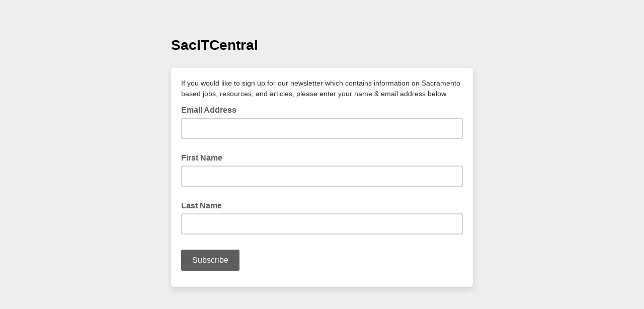

--- FILE ---
content_type: application/javascript
request_url: https://provteam.us6.list-manage.com/Q32ng94i33VqSx8a641qB8gL/EQt1hNcSNmhXzhia7z/YB0IWHFkaQE/ATFZTW4/LAAwC
body_size: 182247
content:
(function(){if(typeof Array.prototype.entries!=='function'){Object.defineProperty(Array.prototype,'entries',{value:function(){var index=0;const array=this;return {next:function(){if(index<array.length){return {value:[index,array[index++]],done:false};}else{return {done:true};}},[Symbol.iterator]:function(){return this;}};},writable:true,configurable:true});}}());(function(){RM();dgf();Qzf();var M2=function(ml){if(ml===undefined||ml==null){return 0;}var RR=ml["toLowerCase"]()["replace"](/[^0-9]+/gi,'');return RR["length"];};var wl=function F9(Vg,Ys){'use strict';var fX=F9;switch(Vg){case QT:{var dR=Ys[xG];var rB;Jl.push(bd);return rB=dR&&z9(Xs()[H2(Ic)](ls,SN,DF(DF(pI))),typeof BH[BU(typeof Xs()[H2(gF)],tw('',[][[]]))?Xs()[H2(QF)](Nx,gh,TZ):Xs()[H2(hL)](MK,EQ,DF(gF))])&&ZF(dR[BU(typeof IU()[Rp(YK)],tw('',[][[]]))?IU()[Rp(hp)].apply(null,[YE,TE,DF(DF(pI)),fL]):IU()[Rp(rQ)](DF({}),YF,DF({}),gn)],BH[ZF(typeof Xs()[H2(GD)],tw('',[][[]]))?Xs()[H2(hL)].apply(null,[RD,RP,gw]):Xs()[H2(QF)].apply(null,[Nx,gh,HF])])&&BU(dR,BH[Xs()[H2(QF)](Nx,gh,NZ)][Xs()[H2(pI)](cK,sq,Qn)])?Xs()[H2(zP)].apply(null,[mN,Pk,GQ]):typeof dR,Jl.pop(),rB;}break;case DW:{var vL=Ys[xG];return typeof vL;}break;case jm:{var cN=Ys[xG];var Np=Ys[B8];var hD=Ys[SM];Jl.push(nE);try{var pU=Jl.length;var pE=DF([]);var EX;return EX=cn(Qv,[pw()[H0(pQ)].call(null,sl,Bp,mK,P0,pQ),BU(typeof Xs()[H2(k0)],tw('',[][[]]))?Xs()[H2(IK)].apply(null,[b0,zc,fw]):Xs()[H2(hL)].call(null,Ep,MK,FD),BU(typeof pw()[H0(hL)],tw(Jp()[qZ(KE)](DF(DF({})),QM,mV,dF),[][[]]))?pw()[H0(Qn)](lq,IN,LD,Bn,hp):pw()[H0(KE)](UQ,gw,NK,hE,qx),cN.call(Np,hD)]),Jl.pop(),EX;}catch(QD){Jl.splice(cZ(pU,pI),Infinity,nE);var EK;return EK=cn(Qv,[pw()[H0(pQ)].apply(null,[sl,IN,mK,Q0,pQ]),Xs()[H2(nQ)](Zn,Nq,mD),pw()[H0(Qn)].apply(null,[lq,Xn,LD,Ep,hp]),QD]),Jl.pop(),EK;}Jl.pop();}break;case jO:{var RQ=Ys[xG];var Mx=Ys[B8];var HV=Ys[SM];Jl.push(UU);RQ[Mx]=HV[IU()[Rp(QF)](FL,V2,XP,bU)];Jl.pop();}break;case JG:{var zp=Ys[xG];return typeof zp;}break;case Qv:{var gD=Ys[xG];var lx;Jl.push(zK);return lx=gD&&z9(ZF(typeof Xs()[H2(rp)],'undefined')?Xs()[H2(hL)].apply(null,[FN,AZ,dK]):Xs()[H2(Ic)].call(null,ls,CL,rU),typeof BH[ZF(typeof Xs()[H2(H6)],tw('',[][[]]))?Xs()[H2(hL)].apply(null,[CE,PE,DF([])]):Xs()[H2(QF)].call(null,Nx,wA,DF(DF(pI)))])&&ZF(gD[ZF(typeof IU()[Rp(IK)],'undefined')?IU()[Rp(rQ)](ZU,l6,xL,Wn):IU()[Rp(hp)].apply(null,[vP,Ud,Rw,fL])],BH[Xs()[H2(QF)](Nx,wA,GD)])&&BU(gD,BH[BU(typeof Xs()[H2(PL)],tw('',[][[]]))?Xs()[H2(QF)].apply(null,[Nx,wA,AD]):Xs()[H2(hL)](kE,GK,DF(DF({})))][ZF(typeof Xs()[H2(gw)],'undefined')?Xs()[H2(hL)](f0,DV,GQ):Xs()[H2(pI)](cK,NB,IV)])?Xs()[H2(zP)](mN,QB,rU):typeof gD,Jl.pop(),lx;}break;case Qm:{var jU=Ys[xG];Jl.push(ZN);var v6;return v6=cn(Qv,[Xs()[H2(GQ)](hE,Oc,vn),jU]),Jl.pop(),v6;}break;case B5:{var kV=Ys[xG];var OV;Jl.push(O6);return OV=kV&&z9(Xs()[H2(Ic)].apply(null,[ls,pX,fP]),typeof BH[ZF(typeof Xs()[H2(AP)],'undefined')?Xs()[H2(hL)].call(null,xn,gP,DF(DF({}))):Xs()[H2(QF)].apply(null,[Nx,UA,GD])])&&ZF(kV[BU(typeof IU()[Rp(bE)],tw([],[][[]]))?IU()[Rp(hp)](gF,r6,Zn,fL):IU()[Rp(rQ)].call(null,NI,B0,pQ,LP)],BH[Xs()[H2(QF)](Nx,UA,Qn)])&&BU(kV,BH[Xs()[H2(QF)](Nx,UA,DF([]))][Xs()[H2(pI)](cK,p2,LU)])?Xs()[H2(zP)](mN,qh,IV):typeof kV,Jl.pop(),OV;}break;case b3:{var VK;Jl.push(VZ);return VK=pw()[H0(Pw)].call(null,zK,hE,xE,MV,B0),Jl.pop(),VK;}break;case QG:{var UF=Ys[xG];var Pp=Ys[B8];var wZ=Ys[SM];return UF[Pp]=wZ;}break;case vH:{var BP=Ys[xG];return typeof BP;}break;case Ub:{return this;}break;case E3:{return this;}break;case xG:{return this;}break;case cW:{Jl.push(JF);this[IU()[Rp(qN)](fw,gb,DF(DF(gF)),mL)]=DF(gF);var bV=this[Jp()[qZ(k0)].call(null,Ic,NE,AD,gN)][gF][ZF(typeof Jp()[qZ(Xn)],tw('',[][[]]))?Jp()[qZ(Rw)](sP,Bx,rp,pK):Jp()[qZ(tZ)](HF,LF,Xn,WD)];if(ZF(Xs()[H2(nQ)](Zn,Ft,Qn),bV[pw()[H0(pQ)].call(null,JV,nI,mK,DF(DF([])),pQ)]))throw bV[pw()[H0(Qn)].call(null,ww,VE,LD,DF(DF(pI)),hp)];var Ln;return Ln=this[IU()[Rp(IV)](Bp,CF,HF,YZ)],Jl.pop(),Ln;}break;case bW:{var lF=Ys[xG];Jl.push(Dp);var IE=BH[IU()[Rp(sE)](TN,lB,DF([]),UQ)](lF);var vQ=[];for(var Dw in IE)vQ[Xs()[H2(FD)].apply(null,[kZ,rt,FL])](Dw);vQ[IU()[Rp(sP)](PP,qs,fw,px)]();var zE;return zE=function lU(){Jl.push(bL);for(;vQ[IU()[Rp(gF)].apply(null,[DF(gF),GB,GD,vn])];){var vx=vQ[BU(typeof pw()[H0(pI)],tw([],[][[]]))?pw()[H0(Nx)](zw,IL,HE,DF(DF(pI)),hp):pw()[H0(KE)](Lx,B0,jP,DF({}),vN)]();if(qI(vx,IE)){var lE;return lU[IU()[Rp(QF)](DF(pI),qt,SF,bU)]=vx,lU[IU()[Rp(qN)](DF(pI),wq,IL,mL)]=DF(pI),Jl.pop(),lE=lU,lE;}}lU[IU()[Rp(qN)](PP,wq,mw,mL)]=DF(gF);var QI;return Jl.pop(),QI=lU,QI;},Jl.pop(),zE;}break;}};var UN=function JE(xQ,Yw){'use strict';var RL=JE;switch(xQ){case B8:{var hI=Yw[xG];var lD;Jl.push(Qw);return lD=cn(Qv,[Xs()[H2(GQ)].call(null,hE,Fl,DF(gF)),hI]),Jl.pop(),lD;}break;case QT:{return this;}break;case g5:{return this;}break;case cW:{Jl.push(sp);var kD;return kD=pw()[H0(Pw)].apply(null,[AN,KL,xE,DF(DF(pI)),B0]),Jl.pop(),kD;}break;case XH:{var EN=Yw[xG];Jl.push(YK);var Up=BH[IU()[Rp(sE)].call(null,pI,xZ,Q0,UQ)](EN);var BE=[];for(var Fx in Up)BE[Xs()[H2(FD)](kZ,XQ,KL)](Fx);BE[IU()[Rp(sP)].apply(null,[DF(DF(pI)),YQ,Qn,px])]();var BN;return BN=function MN(){Jl.push(DU);for(;BE[IU()[Rp(gF)](qN,jh,NZ,vn)];){var SD=BE[BU(typeof pw()[H0(FD)],tw([],[][[]]))?pw()[H0(Nx)](nL,dN,HE,DF([]),hp):pw()[H0(KE)].call(null,xD,cp,LP,vn,vE)]();if(qI(SD,Up)){var VF;return MN[IU()[Rp(QF)].call(null,c0,cX,dK,bU)]=SD,MN[IU()[Rp(qN)].apply(null,[Xn,E1,pQ,mL])]=DF(pI),Jl.pop(),VF=MN,VF;}}MN[IU()[Rp(qN)](VV,E1,B0,mL)]=DF(gF);var jK;return Jl.pop(),jK=MN,jK;},Jl.pop(),BN;}break;case Ub:{Jl.push(kE);this[IU()[Rp(qN)](rp,h9,Xx,mL)]=DF(gF);var dU=this[Jp()[qZ(k0)].call(null,WD,tE,kZ,gN)][NP[hL]][Jp()[qZ(tZ)].apply(null,[Kx,jL,DF(gF),WD])];if(ZF(BU(typeof Xs()[H2(cp)],'undefined')?Xs()[H2(nQ)](Zn,ED,xL):Xs()[H2(hL)](Mw,Vw,mD),dU[pw()[H0(pQ)].call(null,gN,hE,mK,IN,pQ)]))throw dU[pw()[H0(Qn)].call(null,M0,mw,LD,nX,hp)];var zN;return zN=this[BU(typeof IU()[Rp(xP)],'undefined')?IU()[Rp(IV)](B0,XF,HF,YZ):IU()[Rp(rQ)](Bp,rZ,UD,XE)],Jl.pop(),zN;}break;case Uv:{var TK=Yw[xG];var JL=Yw[B8];var KU;Jl.push(Sx);var MZ;var LN;var wQ;var NU=ZF(typeof Xs()[H2(FD)],'undefined')?Xs()[H2(hL)].apply(null,[nI,lL,DF([])]):Xs()[H2(vP)](SF,WP,IL);var zn=TK[ZF(typeof Jp()[qZ(vP)],tw('',[][[]]))?Jp()[qZ(Rw)](FL,lV,DF(DF({})),Qp):Jp()[qZ(cp)](QE,TP,tZ,Sp)](NU);for(wQ=gF;RZ(wQ,zn[IU()[Rp(gF)](fP,Z9,PE,vn)]);wQ++){KU=jE(bp(k6(JL,FD),NP[rQ]),zn[ZF(typeof IU()[Rp(HP)],tw([],[][[]]))?IU()[Rp(rQ)](QQ,M0,dN,sK):IU()[Rp(gF)](Ep,Z9,TZ,vn)]);JL*=NP[Qn];JL&=MG[Xs()[H2(TZ)](pQ,bw,MV)]();JL+=MG[IU()[Rp(HP)](YK,Ix,DF(pI),fw)]();JL&=NP[Rw];MZ=jE(bp(k6(JL,FD),NP[rQ]),zn[IU()[Rp(gF)](mV,Z9,IK,vn)]);JL*=MG[Xs()[H2(NN)].call(null,hL,GU,NN)]();JL&=NP[FD];JL+=MG[IU()[Rp(HP)](QQ,Ix,DF(DF({})),fw)]();JL&=MG[Xs()[H2(SF)](J6,JU,hE)]();LN=zn[KU];zn[KU]=zn[MZ];zn[MZ]=LN;}var BF;return BF=zn[Sw()[rK(pQ)](AE,ZX,P0,SP,pQ)](NU),Jl.pop(),BF;}break;case mW:{var OP=Yw[xG];Jl.push(VL);if(BU(typeof OP,Jp()[qZ(TN)].call(null,FL,mz,DF(DF({})),IV))){var hQ;return hQ=Jp()[qZ(KE)](vP,FJ,Vp,dF),Jl.pop(),hQ;}var QN;return QN=OP[BU(typeof IU()[Rp(dN)],'undefined')?IU()[Rp(AE)](UD,Lt,j0,SF):IU()[Rp(rQ)].apply(null,[AP,dE,HD,KE])](new (BH[Jp()[qZ(Ep)].call(null,IK,Sg,kZ,NV)])(Jp()[qZ(AE)](QF,E1,rQ,UD),Sw()[rK(QF)].apply(null,[SP,rp,qN,MR,pI])),Xs()[H2(dx)](EV,tB,hE))[ZF(typeof IU()[Rp(P0)],tw('',[][[]]))?IU()[Rp(rQ)](DF([]),pn,DF({}),cK):IU()[Rp(AE)](Vp,Lt,DF(DF(gF)),SF)](new (BH[Jp()[qZ(Ep)](zP,Sg,TN,NV)])(Xs()[H2(IV)].call(null,cp,Od,DF(gF)),ZF(typeof Sw()[rK(LU)],tw([],[][[]]))?Sw()[rK(pI)](tP,jn,KE,Un,IF):Sw()[rK(QF)].apply(null,[SP,DF(DF({})),GQ,MR,pI])),IU()[Rp(GD)](Px,PX,NI,G6))[IU()[Rp(AE)](DF(DF([])),Lt,pQ,SF)](new (BH[Jp()[qZ(Ep)](dx,Sg,HF,NV)])(Xs()[H2(Zn)].call(null,NZ,m7,hp),BU(typeof Sw()[rK(Rw)],'undefined')?Sw()[rK(QF)](SP,nX,YK,MR,pI):Sw()[rK(pI)].call(null,MQ,DF(DF({})),mV,tU,YF)),Jp()[qZ(GD)](qF,qd,Vp,WV))[IU()[Rp(AE)](Hn,Lt,qF,SF)](new (BH[BU(typeof Jp()[qZ(VV)],tw([],[][[]]))?Jp()[qZ(Ep)](NI,Sg,Xx,NV):Jp()[qZ(Rw)](Kx,WV,sE,cp)])(Jp()[qZ(AD)](nX,WE,Ep,AE),Sw()[rK(QF)](SP,kZ,QQ,MR,pI)),OL()[xN(Ic)](Rw,PE,Vk,hL))[BU(typeof IU()[Rp(GD)],tw('',[][[]]))?IU()[Rp(AE)].call(null,Kx,Lt,mw,SF):IU()[Rp(rQ)](Ic,lN,rU,rD)](new (BH[Jp()[qZ(Ep)](pI,Sg,DF(DF({})),NV)])(Jp()[qZ(PP)](YK,Nc,DF(gF),hU),Sw()[rK(QF)](SP,MV,RN,MR,pI)),Jp()[qZ(IN)](DF([]),lg,Ow,mx))[IU()[Rp(AE)].call(null,DF({}),Lt,AP,SF)](new (BH[ZF(typeof Jp()[qZ(B0)],'undefined')?Jp()[qZ(Rw)].call(null,ZX,LV,RN,Iw):Jp()[qZ(Ep)].apply(null,[DF(DF([])),Sg,IV,NV])])(OL()[xN(IL)](nz,gw,Td,pQ),Sw()[rK(QF)].apply(null,[SP,DF(DF(pI)),FD,MR,pI])),Xs()[H2(fN)](LX,ll,cp))[IU()[Rp(AE)].call(null,WD,Lt,j0,SF)](new (BH[ZF(typeof Jp()[qZ(nQ)],tw([],[][[]]))?Jp()[qZ(Rw)](rp,bK,DF({}),MI):Jp()[qZ(Ep)](sE,Sg,Q0,NV)])(Xs()[H2(Ep)](NX,Os,NI),Sw()[rK(QF)].apply(null,[SP,DF(DF([])),Px,MR,pI])),IU()[Rp(AD)](fP,Bc,PE,Wn))[IU()[Rp(AE)](DF(DF(pI)),Lt,rp,SF)](new (BH[Jp()[qZ(Ep)].apply(null,[DF({}),Sg,DF({}),NV])])(Jp()[qZ(nI)](DF(DF([])),jt,pQ,BK),Sw()[rK(QF)].apply(null,[SP,mV,Bn,MR,pI])),pw()[H0(kn)].apply(null,[Vk,nI,b0,hL,pQ]))[IU()[Rp(dx)](WD,SR,Bp,bE)](NP[hL],wI),Jl.pop(),QN;}break;case k3:{var Nn=Yw[xG];var ZZ=Yw[B8];var x0;Jl.push(BD);return x0=tw(BH[ZF(typeof Xs()[H2(Nx)],tw([],[][[]]))?Xs()[H2(hL)](Ox,AE,rU):Xs()[H2(gw)](fU,XF,jn)][Jp()[qZ(Bp)].call(null,GD,nL,nI,Fp)](sU(BH[Xs()[H2(gw)](fU,XF,VV)][BU(typeof Xs()[H2(FD)],'undefined')?Xs()[H2(AE)].call(null,fN,XK,sE):Xs()[H2(hL)].call(null,MP,rF,Vp)](),tw(cZ(ZZ,Nn),pI))),Nn),Jl.pop(),x0;}break;case jO:{var PF=Yw[xG];Jl.push(hn);var dI=new (BH[Jp()[qZ(PE)](AE,kN,hE,mL)])();var c6=dI[ZF(typeof IU()[Rp(VE)],tw([],[][[]]))?IU()[Rp(rQ)](Bn,VI,DF(DF({})),g6):IU()[Rp(IN)].apply(null,[kZ,RD,SF,tK])](PF);var zQ=Jp()[qZ(KE)](mD,r6,HF,dF);c6[Jp()[qZ(GQ)].apply(null,[KL,jc,MV,wn])](function(ZK){Jl.push(sV);zQ+=BH[ZF(typeof IU()[Rp(sP)],tw([],[][[]]))?IU()[Rp(rQ)].call(null,ZU,SQ,Xx,cQ):IU()[Rp(gw)].call(null,NI,jQ,AP,Hp)][Xs()[H2(ZU)](nK,PX,B0)](ZK);Jl.pop();});var xI;return xI=BH[BU(typeof OL()[xN(Nx)],tw([],[][[]]))?OL()[xN(hL)](sE,IK,SZ,pQ):OL()[xN(LU)](JD,hL,nD,qD)](zQ),Jl.pop(),xI;}break;case Ov:{var jN;Jl.push(pF);return jN=BH[Xs()[H2(nI)](tZ,Nl,DF(pI))][IU()[Rp(nI)].call(null,TZ,l6,mV,dF)],Jl.pop(),jN;}break;case fb:{Jl.push(bQ);var UE;return UE=new (BH[OL()[xN(Hn)](mL,kZ,Ux,pQ)])()[IU()[Rp(j0)](Ic,Kz,DF(DF(pI)),Ic)](),Jl.pop(),UE;}break;case kr:{Jl.push(AL);var Xw=[ZF(typeof Xs()[H2(AP)],'undefined')?Xs()[H2(hL)](Gn,fp,DF(DF(pI))):Xs()[H2(QQ)].call(null,nX,xw,WD),Xs()[H2(Xx)](dn,mQ,IV),Jp()[qZ(QQ)](HD,r6,QQ,qQ),Jp()[qZ(Xx)].apply(null,[RN,dk,DF(gF),hN]),OL()[xN(TN)](Ic,P0,sw,kn),BU(typeof Jp()[qZ(YK)],tw('',[][[]]))?Jp()[qZ(ln)](ZX,OE,Qn,fN):Jp()[qZ(Rw)](ln,mP,DF([]),sI),Xs()[H2(ln)](nQ,fQ,xL),IU()[Rp(fw)].call(null,xL,Gp,pQ,VQ),OL()[xN(QE)](Dx,Vp,Vn,Nx),OL()[xN(HP)](J6,pQ,EQ,Pw),pw()[H0(Ic)].apply(null,[GE,dN,FN,NZ,TN]),IU()[Rp(NZ)](Xx,tF,YK,Yp),IU()[Rp(AI)].apply(null,[mD,ZV,gF,qF]),OL()[xN(HF)](QQ,Zn,AK,Ow),OL()[xN(ZU)].apply(null,[Wg,TN,JN,QE]),OL()[xN(cp)].apply(null,[UL,GD,fp,Nx]),Jp()[qZ(rp)].call(null,Zw,Ih,Pw,fP),IU()[Rp(QQ)](hp,CJ,c0,pp),Xs()[H2(rp)].call(null,LP,CI,vn),Jp()[qZ(UD)].call(null,AD,CQ,qF,YZ),Xs()[H2(UD)].apply(null,[SU,UB,DF(DF(pI))]),BU(typeof Jp()[qZ(hp)],'undefined')?Jp()[qZ(Q0)](vP,DQ,DF([]),MV):Jp()[qZ(Rw)].apply(null,[PE,ZV,Px,ML]),Jp()[qZ(XP)](Px,sF,SF,OZ),BU(typeof Jp()[qZ(fN)],tw([],[][[]]))?Jp()[qZ(YE)].apply(null,[IK,PD,IN,bN]):Jp()[qZ(Rw)](FD,Jn,WD,UP),Xs()[H2(Q0)](TU,gI,c0),BU(typeof IU()[Rp(hp)],tw('',[][[]]))?IU()[Rp(Xx)].apply(null,[WD,kp,QQ,KD]):IU()[Rp(rQ)](Zn,Zx,Bp,T0),IU()[Rp(ln)].apply(null,[DF(pI),RE,c0,mE])];if(z9(typeof BH[ZF(typeof Xs()[H2(RN)],'undefined')?Xs()[H2(hL)].apply(null,[VI,Q0,DF(pI)]):Xs()[H2(PE)](G6,r6,Kx)][Jp()[qZ(Zw)].call(null,pQ,zh,KL,xD)],Xs()[H2(jn)](Sx,Rt,TZ))){var xK;return Jl.pop(),xK=null,xK;}var YN=Xw[IU()[Rp(gF)](IK,Sk,j0,vn)];var FE=Jp()[qZ(KE)].call(null,HD,wN,DF(pI),dF);for(var jF=gF;RZ(jF,YN);jF++){var QV=Xw[jF];if(BU(BH[Xs()[H2(PE)](G6,r6,IK)][Jp()[qZ(Zw)](Pw,zh,Bn,xD)][QV],undefined)){FE=Jp()[qZ(KE)](P0,wN,c0,dF)[pw()[H0(gF)].call(null,Gx,WD,vp,Nx,rQ)](FE,Jp()[qZ(mw)].apply(null,[DF(gF),R9,DF(DF(gF)),HF]))[pw()[H0(gF)].call(null,Gx,FD,vp,xL,rQ)](jF);}}var SE;return Jl.pop(),SE=FE,SE;}break;case gG:{var rI;Jl.push(JP);return rI=ZF(typeof BH[Jp()[qZ(Pw)](DF(DF(pI)),jc,IN,KP)][Jp()[qZ(dK)].apply(null,[IN,m0,jn,VN])],ZF(typeof Xs()[H2(gF)],'undefined')?Xs()[H2(hL)].call(null,YL,z0,HD):Xs()[H2(Ic)](ls,vZ,YE))||ZF(typeof BH[Jp()[qZ(Pw)](mw,jc,nX,KP)][IU()[Rp(rp)].apply(null,[DF(DF({})),HI,Zw,Vp])],Xs()[H2(Ic)](ls,vZ,Ic))||ZF(typeof BH[Jp()[qZ(Pw)](ln,jc,YE,KP)][IU()[Rp(UD)](Zn,HA,DF(gF),EZ)],Xs()[H2(Ic)](ls,vZ,dN)),Jl.pop(),rI;}break;case qf:{Jl.push(qn);try{var wF=Jl.length;var rn=DF([]);var ZD;return ZD=DF(DF(BH[Jp()[qZ(Pw)].call(null,GD,zK,c0,KP)][pw()[H0(IL)].call(null,QX,YE,CI,GD,sE)])),Jl.pop(),ZD;}catch(hP){Jl.splice(cZ(wF,pI),Infinity,qn);var r0;return Jl.pop(),r0=DF(B8),r0;}Jl.pop();}break;case UW:{Jl.push(GP);try{var wx=Jl.length;var cF=DF({});var vw;return vw=DF(DF(BH[Jp()[qZ(Pw)](HP,QR,rp,KP)][Jp()[qZ(mV)](Px,zA,QQ,dN)])),Jl.pop(),vw;}catch(IP){Jl.splice(cZ(wx,pI),Infinity,GP);var AV;return Jl.pop(),AV=DF(B8),AV;}Jl.pop();}break;}};var cn=function zD(PQ,MD){var Sn=zD;for(PQ;PQ!=ff;PQ){switch(PQ){case n5:{var EI={};PQ=K3;Jl.push(pD);pP[Jp()[qZ(QF)](AD,nJ,NZ,Ep)]=DD;pP[BU(typeof Xs()[H2(hL)],tw('',[][[]]))?Xs()[H2(Nx)].call(null,YL,zI,PP):Xs()[H2(hL)].call(null,ZU,kK,gw)]=EI;}break;case G5:{pP[Xs()[H2(sE)].call(null,TN,Ul,B0)]=function(WQ,hw){return zD.apply(this,[E3,arguments]);};pP[IU()[Rp(TN)].call(null,AE,TD,DF([]),xD)]=Jp()[qZ(KE)](k0,Tx,DF(pI),dF);var bF;return bF=pP(pP[Jp()[qZ(QE)](mw,SB,IK,cp)]=pI),Jl.pop(),bF;}break;case jH:{var Yx;PQ=ff;return Jl.pop(),Yx=L0,Yx;}break;case A:{Kp=WI();TI();Aw=kQ();zF=M6();PQ=Nm;}break;case kb:{pP[IU()[Rp(IL)](HD,kh,DF(pI),rU)]=function(Gw){Jl.push(K0);var YX=Gw&&Gw[Jp()[qZ(IL)].call(null,MV,xx,WD,DK)]?function Lw(){Jl.push(l0);var XV;return XV=Gw[IU()[Rp(Ic)](UD,k2,DF(DF({})),P0)],Jl.pop(),XV;}:function kx(){return Gw;};pP[Jp()[qZ(jn)](gF,Jq,mD,AZ)](YX,IU()[Rp(Hn)](rQ,CP,fN,kL),YX);var Y0;return Jl.pop(),Y0=YX,Y0;};PQ=G5;}break;case kT:{var jp;return Jl.pop(),jp=Op,jp;}break;case wb:{WF();jV.call(this,h8,[B6()]);Ew=lI(b8,[]);PQ=wM;lI(tb,[]);jV(WS,[dV()]);}break;case Ym:{Jl.pop();PQ+=mT;}break;case wM:{kF=lI(f3,[]);gZ=lI(Gv,[]);jV(Qm,[dV()]);jV(jr,[]);Mn=jV(EG,[]);jV(zS,[dV()]);PQ=Z3;(function(Hw,dZ){return jV.apply(this,[xG,arguments]);}(['cVEcEA$VEdHpppppp','cVIVAAU','Ad$EU','IUIIAp$Hpppppp','I0EV','UV$AI','Vp','p','0','U','VU','$','I','V','0p','0pppp','c','Vppp','E','0HI0','0V','I$','0ppp','d'],HP));NP=vK(DW,[['cpEdHpppppp','I','p','0V$','UE','EV','AddUdHpppppp','Ad$EU','cVEcEA$VEdHpppppp','cVIVAAU','IUIIAp$Hpppppp','IIIIIII','U','VppUU0I','V','UV','0VI','0pVc','VpcI','UApp','cpEA','0AUIc','0I','d','0','0V','0c','0E','V0','VV','0p','0dp','Vd','Vp','c$','c','0ppp','cVEcEA$VEA','Uppp','0pp0','cEEE','VEEE','0pppp','Vdp','Vp0A','EEEEEE','00','0U','A','0d','0HI0','000','VVVV','$','0A','E','UAppppp','V0Appppp','0H$U','VH00'],DF(DF(gF))]);}break;case Z3:{CW=function mXITvUnnDP(){k();L8();W0();var hG;function AZ(s,C){var Kg=AZ;switch(s){case Dg:{var x8=C[hM];x8[C0]=function(JL,Oj,wj){if(Qc(typeof JL,fp()[Jd(AR)](Gc(sh),AR))){wj?this[Sb].push(JL.Y=Oj):JL.Y=Oj;}else{g0.call(this[l8],JL,Oj);}};AZ(t,[x8]);}break;case P:{var w0=C[hM];w0[Pd]=function(){return this[FG][this[LZ][Ig.f]++];};AZ(Xg,[w0]);}break;case vj:{var E8=C[hM];E8[Mp]=function(X8){return Qc(typeof X8,fp()[Jd(AR)](Gc(sh),AR))?X8.Y:X8;};AZ(Om,[E8]);}break;case Jb:{var gG=C[hM];gG[Lb]=function(){var wL=fp()[Jd(Jc)](Gc(dN),Y);for(let MN=Y;hN(MN,sj);++MN){wL+=this[Pd]().toString(Jc).padStart(sj,I8()[Vp(Y)].apply(null,[Gc(Zg),Y]));}var F=parseInt(wL.slice(GL,ZZ),Jc);var Jp=wL.slice(ZZ);if(Qc(F,Y)){if(Qc(Jp.indexOf(fp()[Jd(Y)].apply(null,[w8,qj])),Gc(GL))){return Y;}else{F-=T8[AR];Jp=td(I8()[Vp(Y)](Gc(Zg),Y),Jp);}}else{F-=T8[lN];Jp=td(fp()[Jd(Y)](w8,qj),Jp);}var fh=Y;var lb=GL;for(let BU of Jp){fh+=Gh(lb,parseInt(BU));lb/=Jc;}return Gh(fh,Math.pow(Jc,F));};Vm(bg,[gG]);}break;case Om:{var Hg=C[hM];Hg[Xc]=function(zU){return this[Mp](zU?this[Sb][nG(this[Sb][nj()[sM(AR)](GL,Gc(LR))],GL)]:this[Sb].pop());};AZ(P,[Hg]);}break;case Cj:{var IR=C[hM];IR[Dc]=function(Yh,xU){this[LZ][Yh]=xU;};IR[nU]=function(CR){return this[LZ][CR];};AZ(Dg,[IR]);}break;case t:{var tm=C[hM];tm[vd]=function(r8){return kG.call(this[l8],r8,this);};AZ(vj,[tm]);}break;case Xg:{var r=C[hM];r[rU]=function(qR,tj){var xh=atob(qR);var TG=Y;var SG=[];var Wd=Y;for(var Uc=Y;hN(Uc,xh.length);Uc++){SG[Wd]=xh.charCodeAt(Uc);TG=Pp(TG,SG[Wd++]);}Vm(xN,[this,hg(td(TG,tj),Ic)]);return SG;};AZ(Jb,[r]);}break;}}var Hm;function fp(){var Hh=[]['\x65\x6e\x74\x72\x69\x65\x73']();fp=function(){return Hh;};return Hh;}function n0(){return AZ.apply(this,[vj,arguments]);}0x420ebdb,688893921;function gm(){return f8.apply(this,[Zb,arguments]);}function I8(){var Gm={};I8=function(){return Gm;};return Gm;}function nj(){var cc={};nj=function(){return cc;};return cc;}function sm(){return XM.apply(this,[Om,arguments]);}function EZ(){return HN.apply(this,[OM,arguments]);}var GL,Jc,AR,lN,ch,qj,Ej,Nj,WN,Y,sj,JR,O8,bM,mg,Jj,np,lg,CL,tM,sg,fj,pG,w8,CM,Ap,Nh,tg,YL,Zg,Qm,dN,LR,Vg,sh,XR,v8,qM,BM,jU,Hd,ZZ,cj,V,Sb,hU,zm,Kc,Ij,Sd,Xc,zM,Dc,Pd,LZ,Cm,TR,ZG,l8,qU,MU,fZ,kN,pM,ML,xM,vd,qZ,Pj,qm,H0,pp,nL,EG,qL,Od,FG,JZ,Fd,Lb,rN,BR,mh,GZ,sp,Rb,C0,Ob,KG,Mp,C8,Q8,Ic,QR,YZ,rU,nU;function Qh(){return Vm.apply(this,[Dg,arguments]);}function EN(){return FU.apply(this,[mj,arguments]);}function gj(){return q0(Db(),283488);}function Bp(){this["UR"]=(this["zj"]&0xffff)+0x6b64+(((this["zj"]>>>16)+0xe654&0xffff)<<16);this.Wg=B0;}function XM(Eh,qh){var kh=XM;switch(Eh){case wc:{var fL=qh[hM];fL[fL[Ij](qm)]=function(){this[Sb].push(hg(this[Xc](),this[Xc]()));};HN(zh,[fL]);}break;case IM:{var wg=qh[hM];wg[wg[Ij](H0)]=function(){this[Sb].push(Vd(this[Xc](),this[Xc]()));};XM(wc,[wg]);}break;case bg:{var rZ=qh[hM];rZ[rZ[Ij](pp)]=function(){this[Sb].push(Zd(this[Xc](),this[Xc]()));};XM(IM,[rZ]);}break;case PL:{var Op=qh[hM];Op[Op[Ij](GL)]=function(){var c=this[Pd]();var M8=this[Xc]();var XU=this[Xc]();var vh=this[zm](XU,M8);if(jb(c)){var RN=this;var N={get(Td){RN[hU]=Td;return XU;}};this[hU]=new Proxy(this[hU],N);}this[Sb].push(vh);};XM(bg,[Op]);}break;case pg:{var fm=qh[hM];fm[fm[Ij](ch)]=function(){this[Sb].push(this[Pd]());};XM(PL,[fm]);}break;case Tb:{var WM=qh[hM];WM[WM[Ij](nL)]=function(){this[Sb].push(Nc(this[Xc](),this[Xc]()));};XM(pg,[WM]);}break;case A0:{var RG=qh[hM];RG[RG[Ij](EG)]=function(){var Hb=this[Pd]();var Ab=RG[qL]();if(this[Xc](Hb)){this[Dc](Ig.f,Ab);}};XM(Tb,[RG]);}break;case Yp:{var hb=qh[hM];hb[hb[Ij](Kc)]=function(){var R=this[Pd]();var vU=this[Pd]();var KZ=this[qL]();var Dp=WU.call(this[l8]);var cZ=this[hU];this[Sb].push(function(...W8){var wb=hb[hU];R?hb[hU]=cZ:hb[hU]=hb[dN](this);var Sh=nG(W8.length,vU);hb[Od]=td(Sh,GL);while(hN(Sh++,Y)){W8.push(undefined);}for(let Rd of W8.reverse()){hb[Sb].push(hb[dN](Rd));}hG.call(hb[l8],Dp);var gh=hb[LZ][Ig.f];hb[Dc](Ig.f,KZ);hb[Sb].push(W8.length);hb[Cm]();var bm=hb[Xc]();while(Mh(--Sh,Y)){hb[Sb].pop();}hb[Dc](Ig.f,gh);hb[hU]=wb;return bm;});};XM(A0,[hb]);}break;case xN:{var pN=qh[hM];pN[pN[Ij](V)]=function(){this[Sb]=[];A.call(this[l8]);this[Dc](Ig.f,this[FG].length);};XM(Yp,[pN]);}break;case Om:{var Rp=qh[hM];Rp[Rp[Ij](JZ)]=function(){DN.call(this[l8]);};XM(xN,[Rp]);}break;}}function w(){return XM.apply(this,[pg,arguments]);}function hg(L,s8){return L%s8;}function sM(Up){return Rm()[Up];}function sZ(){this["UR"]^=this["UR"]>>>16;this.Wg=KL;}function NZ(wM,Ih){var x0=NZ;switch(wM){case Q0:{ld=function(mM){return AL.apply(this,[Yp,arguments]);};Ug(zc,[Gc(sg),GL]);}break;case OZ:{var tb=Ih[hM];var GG=td([],[]);var Yc=nG(tb.length,GL);while(lh(Yc,Y)){GG+=tb[Yc];Yc--;}return GG;}break;case Cj:{var rG=Ih[hM];hp.NN=NZ(OZ,[rG]);while(hN(hp.NN.length,fj))hp.NN+=hp.NN;}break;case m8:{Y8=function(Uj){return NZ.apply(this,[Cj,arguments]);};hp.call(null,Gc(pG),Jc);}break;case bb:{var rc=Ih[hM];var Vh=Ih[RM];var Wh=FM[Y];var sd=td([],[]);var tR=FM[rc];var ph=nG(tR.length,GL);while(lh(ph,Y)){var sG=hg(td(td(ph,Vh),wR()),Wh.length);var qN=bN(tR,ph);var cM=bN(Wh,sG);sd+=FU(qg,[JG(Vd(YR(qN),YR(cM)),Vd(qN,cM))]);ph--;}return Ug(cm,[sd]);}break;case Zb:{var Bm=Ih[hM];var DG=td([],[]);for(var J=nG(Bm.length,GL);lh(J,Y);J--){DG+=Bm[J];}return DG;}break;case wp:{var I=Ih[hM];lR.wm=NZ(Zb,[I]);while(hN(lR.wm.length,Ap))lR.wm+=lR.wm;}break;case QG:{GR=function(SU){return NZ.apply(this,[wp,arguments]);};lR(Y,Hd,Gc(CL));}break;case t:{var BL=Ih[hM];var bh=Ih[RM];var Bb=td([],[]);var U=hg(td(BL,wR()),WN);var Gj=zb[bh];for(var WR=Y;hN(WR,Gj.length);WR++){var t0=bN(Gj,WR);var Fm=bN(cL.xp,U++);Bb+=FU(qg,[JG(YR(JG(t0,Fm)),Vd(t0,Fm))]);}return Bb;}break;case X:{var kj=Ih[hM];cL=function(Jg,rd){return NZ.apply(this,[t,arguments]);};return ld(kj);}break;}}function B8(){return f8.apply(this,[X,arguments]);}function YR(sc){return ~sc;}var Im;function VU(Th){return Rm()[Th];}function T(){return AZ.apply(this,[P,arguments]);}function UN(){return HN.apply(this,[zh,arguments]);}function Fh(){return Ug.apply(this,[Am,arguments]);}function V8(){return f8.apply(this,[dh,arguments]);}function vM(){return HN.apply(this,[mp,arguments]);}function bN(Id,Jh){return Id[rp[AR]](Jh);}function Rm(){var TU=['MR','O','IG','VM','Ib','Gd','PG'];Rm=function(){return TU;};return TU;}function JG(Z0,CN){return Z0&CN;}function Zj(){return Qd(`${fp()[Jd(Y)]}`,Nb(),XL()-Nb());}function c8(){QM=["\vF87HJo\x07","C","nkMBx\x3f/&r2[i~fs<=","0\'B44","n_O!"];}var FM;function Jd(Og){return Rm()[Og];}function AL(Xd,UM){var hj=AL;switch(Xd){case KR:{var Oc=UM[hM];var v0=UM[RM];var fN=UM[Kp];var jL=QM[Jc];var Jm=td([],[]);var lZ=QM[Oc];for(var fG=nG(lZ.length,GL);lh(fG,Y);fG--){var Sc=hg(td(td(fG,fN),wR()),jL.length);var pZ=bN(lZ,fG);var GN=bN(jL,Sc);Jm+=FU(qg,[JG(YR(JG(pZ,GN)),Vd(pZ,GN))]);}return FU(cm,[Jm]);}break;case Am:{var HG=UM[hM];var lj=td([],[]);var Cp=nG(HG.length,GL);if(lh(Cp,Y)){do{lj+=HG[Cp];Cp--;}while(lh(Cp,Y));}return lj;}break;case dh:{var bL=UM[hM];Fh.rb=AL(Am,[bL]);while(hN(Fh.rb.length,mg))Fh.rb+=Fh.rb;}break;case Xp:{Gg=function(Pm){return AL.apply(this,[dh,arguments]);};Ug.call(null,Am,[Gc(np),GL]);}break;case kg:{var Ub=UM[hM];var zG=td([],[]);var Ud=nG(Ub.length,GL);while(lh(Ud,Y)){zG+=Ub[Ud];Ud--;}return zG;}break;case IM:{var pd=UM[hM];K8.Bj=AL(kg,[pd]);while(hN(K8.Bj.length,lg))K8.Bj+=K8.Bj;}break;case xN:{Hm=function(vb){return AL.apply(this,[IM,arguments]);};K8.apply(null,[AR,Gc(CL)]);}break;case AG:{var OG=UM[hM];var S0=UM[RM];var xc=r0[GL];var tN=td([],[]);var nM=r0[S0];var h=nG(nM.length,GL);while(lh(h,Y)){var G0=hg(td(td(h,OG),wR()),xc.length);var rM=bN(nM,h);var k0=bN(xc,G0);tN+=FU(qg,[JG(YR(JG(rM,k0)),Vd(rM,k0))]);h--;}return Ug(Xg,[tN]);}break;case jc:{var rg=UM[hM];var kd=td([],[]);var Yg=nG(rg.length,GL);while(lh(Yg,Y)){kd+=rg[Yg];Yg--;}return kd;}break;case Yp:{var X0=UM[hM];cL.xp=AL(jc,[X0]);while(hN(cL.xp.length,tM))cL.xp+=cL.xp;}break;}}function q0(K0,OL){var Y0={K0:K0,UR:OL,mc:0,zg:0,Wg:Sg};while(!Y0.Wg());return Y0["UR"]>>>0;}function Xb(){return Xm.apply(this,[Jb,arguments]);}function Ag(){return XM.apply(this,[PL,arguments]);}function UU(){this["UR"]=(this["UR"]&0xffff)*0x85ebca6b+(((this["UR"]>>>16)*0x85ebca6b&0xffff)<<16)&0xffffffff;this.Wg=AM;}function BZ(){zb=["","f6I/*`CXPr\bNVp\tNnI&xuJ","\' \x3f Z\"2jW])u>mAK4mxRur}f","GBPD","q",".IU6\'_",""];}function Ph(){this["UR"]^=this["mc"];this.Wg=pU;}function Ed(){this["UR"]=(this["UR"]&0xffff)*0xc2b2ae35+(((this["UR"]>>>16)*0xc2b2ae35&0xffff)<<16)&0xffffffff;this.Wg=sZ;}var z;var QM;var bg,qg,hM,P0,RM,zc,t,Kp,jc,KR,sb;function hZ(){return vc(`${fp()[Jd(Y)]}`,"0x"+"\x34\x32\x30\x65\x62\x64\x62");}var GR;function xR(){return f8.apply(this,[Xp,arguments]);}function KL(){return this;}function mN(){return XM.apply(this,[wc,arguments]);}function HN(fd,Pc){var TM=HN;switch(fd){case VG:{var PR=Pc[hM];PR[PR[Ij](qU)]=function(){var Bd=this[Pd]();var m0=this[Pd]();var qG=this[Pd]();var Sp=this[Xc]();var NR=[];for(var W=Y;hN(W,qG);++W){switch(this[Sb].pop()){case Y:NR.push(this[Xc]());break;case GL:var zd=this[Xc]();for(var xL of zd.reverse()){NR.push(xL);}break;default:throw new Error(Eb()[F0(GL)](MU,AR));}}var ng=Sp.apply(this[hU].Y,NR.reverse());Bd&&this[Sb].push(this[dN](ng));};Xm(Xg,[PR]);}break;case OM:{var hd=Pc[hM];hd[hd[Ij](fZ)]=function(){this[Sb].push(this[dN](undefined));};HN(VG,[hd]);}break;case mp:{var rR=Pc[hM];rR[rR[Ij](kN)]=function(){this[Sb].push(Gh(Gc(GL),this[Xc]()));};HN(OM,[rR]);}break;case qg:{var LG=Pc[hM];LG[LG[Ij](pM)]=function(){this[Sb].push(Gh(this[Xc](),this[Xc]()));};HN(mp,[LG]);}break;case wp:{var KM=Pc[hM];KM[KM[Ij](ML)]=function(){this[Sb].push(Pp(this[Xc](),this[Xc]()));};HN(qg,[KM]);}break;case QG:{var mm=Pc[hM];mm[mm[Ij](Ij)]=function(){this[Sb].push(lh(this[Xc](),this[Xc]()));};HN(wp,[mm]);}break;case IM:{var cR=Pc[hM];cR[cR[Ij](xM)]=function(){this[Sb].push(this[vd](this[xM]()));};HN(QG,[cR]);}break;case mj:{var ZL=Pc[hM];ZL[ZL[Ij](qZ)]=function(){this[Sb].push(td(this[Xc](),this[Xc]()));};HN(IM,[ZL]);}break;case Dg:{var Pg=Pc[hM];Pg[Pg[Ij](vd)]=function(){this[Sb].push(this[xM]());};HN(mj,[Pg]);}break;case zh:{var AU=Pc[hM];AU[AU[Ij](Pj)]=function(){var PZ=this[Sb].pop();var OR=this[Pd]();if(Wj(typeof PZ,fp()[Jd(AR)](Gc(sh),AR))){throw nj()[sM(ch)].apply(null,[Jc,Gc(XR)]);}if(Mh(OR,GL)){PZ.Y++;return;}this[Sb].push(new Proxy(PZ,{get(lc,Vb,sN){if(OR){return ++lc.Y;}return lc.Y++;}}));};HN(Dg,[AU]);}break;}}function MZ(Zc,h8){return Zc===h8;}function L8(){P0=[+ ! +[]]+[+[]]-+ ! +[]-+ ! +[],t=+ ! +[]+! +[]+! +[]+! +[]+! +[]+! +[],hM=+[],sb=[+ ! +[]]+[+[]]-+ ! +[],qg=[+ ! +[]]+[+[]]-[],KR=+ ! +[]+! +[]+! +[],jc=+ ! +[]+! +[]+! +[]+! +[]+! +[]+! +[]+! +[],RM=+ ! +[],Kp=! +[]+! +[],bg=+ ! +[]+! +[]+! +[]+! +[]+! +[],zc=! +[]+! +[]+! +[]+! +[];}var A;function f8(VZ,g){var rL=f8;switch(VZ){case Xp:{var Ah=g[hM];Ah[Ah[Ij](tM)]=function(){var Sj=[];var tL=this[Pd]();while(tL--){switch(this[Sb].pop()){case Y:Sj.push(this[Xc]());break;case GL:var EU=this[Xc]();for(var LN of EU){Sj.push(LN);}break;}}this[Sb].push(this[Fd](Sj));};XM(Om,[Ah]);}break;case d8:{var Cg=g[hM];Cg[Cg[Ij](Lb)]=function(){this[Sb].push(hN(this[Xc](),this[Xc]()));};f8(Xp,[Cg]);}break;case dh:{var Kb=g[hM];Kb[Kb[Ij](rN)]=function(){this[Sb].push(nG(this[Xc](),this[Xc]()));};f8(d8,[Kb]);}break;case A0:{var Eg=g[hM];Eg[Eg[Ij](BR)]=function(){this[Sb].push(Hc(this[Xc](),this[Xc]()));};f8(dh,[Eg]);}break;case bg:{var kM=g[hM];kM[kM[Ij](mh)]=function(){var JN=this[Pd]();var N0=kM[qL]();if(jb(this[Xc](JN))){this[Dc](Ig.f,N0);}};f8(A0,[kM]);}break;case Zb:{var F8=g[hM];F8[F8[Ij](GZ)]=function(){this[Sb].push(MZ(this[Xc](),this[Xc]()));};f8(bg,[F8]);}break;case X:{var E=g[hM];E[E[Ij](sp)]=function(){this[Sb].push(this[Xc]()&&this[Xc]());};f8(Zb,[E]);}break;case Dm:{var mR=g[hM];mR[mR[Ij](Rb)]=function(){this[C0](this[Sb].pop(),this[Xc](),this[Pd]());};f8(X,[mR]);}break;case P0:{var bU=g[hM];bU[bU[Ij](Ob)]=function(){this[Dc](Ig.f,this[qL]());};f8(Dm,[bU]);}break;case xN:{var FN=g[hM];FN[FN[Ij](KG)]=function(){var dG=[];var QU=this[Sb].pop();var WG=nG(this[Sb].length,GL);for(var gM=Y;hN(gM,QU);++gM){dG.push(this[Mp](this[Sb][WG--]));}this[C0](fp()[Jd(lN)](C8,ch),dG);};f8(P0,[FN]);}break;}}var kG;function Nb(){return hZ()+cG("\x34\x32\x30\x65\x62\x64\x62")+3;}function jh(){return Ug.apply(this,[AG,arguments]);}function Hj(Fj,Mj){return Fj>>>Mj;}function pb(){return XM.apply(this,[IM,arguments]);}function XL(){return vc(`${fp()[Jd(Y)]}`,";",hZ());}function Eb(){var O0=[]['\x65\x6e\x74\x72\x69\x65\x73']();Eb=function(){return O0;};return O0;}function RZ(){var vp=function(){};RZ=function(){return vp;};return vp;}function db(){this["cb"]=(this["cb"]&0xffff)*0xcc9e2d51+(((this["cb"]>>>16)*0xcc9e2d51&0xffff)<<16)&0xffffffff;this.Wg=H;}var z8;function LL(){return Vm.apply(this,[Yd,arguments]);}function Mc(){return AZ.apply(this,[t,arguments]);}function wd(){return AZ.apply(this,[Om,arguments]);}function dj(){this["UR"]^=this["cb"];this.Wg=Zp;}function Db(){return ON()+mb()+typeof Bg[fp()[Jd(Y)].name];}function jm(){return f8.apply(this,[A0,arguments]);}function Aj(){return XM.apply(this,[A0,arguments]);}function f0(){return AZ.apply(this,[Cj,arguments]);}function jb(DU){return !DU;}function B0(){this["mc"]++;this.Wg=SL;}function Qd(a,b,c){return a.substr(b,c);}function rh(){return Xm.apply(this,[U0,arguments]);}function GM(){return f8.apply(this,[xN,arguments]);}function gg(){this["cb"]=(this["cb"]&0xffff)*0x1b873593+(((this["cb"]>>>16)*0x1b873593&0xffff)<<16)&0xffffffff;this.Wg=dj;}function Mb(){return Ug.apply(this,[CG,arguments]);}function Mm(){return HN.apply(this,[IM,arguments]);}var T8;function kp(){return f8.apply(this,[bg,arguments]);}var WU;function td(wZ,Wm){return wZ+Wm;}function Pb(){return HN.apply(this,[wp,arguments]);}function sL(){return Vm.apply(this,[pj,arguments]);}function W0(){pg=hM+bg*qg,P=sb+zc*qg,U0=jc+Kp*qg,mp=t+qg,wp=P0+qg,m8=RM+bg*qg,A0=RM+Kp*qg,Qg=zc+Kp*qg+hM*qg*qg+qg*qg*qg,zh=P0+zc*qg,Dm=Kp+KR*qg,dh=hM+KR*qg,AG=t+KR*qg,d8=hM+t*qg,pc=jc+qg,f=Kp+qg,vj=zc+zc*qg,Om=t+bg*qg,kg=KR+qg,cm=RM+KR*qg,VG=zc+bg*qg,bb=bg+zc*qg,xN=P0+KR*qg,Jb=Kp+Kp*qg,Yp=bg+KR*qg,mj=jc+KR*qg,OM=jc+zc*qg,wc=RM+t*qg,OZ=RM+zc*qg,IM=bg+bg*qg,vL=hM+Kp*qg+KR*qg*qg+t*qg*qg*qg+bg*qg*qg*qg*qg,Cj=KR+bg*qg,Xg=KR+Kp*qg,gp=Kp+bg*qg,Dg=t+Kp*qg,pj=P0+Kp*qg,X=zc+Kp*qg,Yd=KR+zc*qg,Am=sb+qg,Tj=t+KR*qg+bg*qg*qg+bg*qg*qg*qg+t*qg*qg*qg*qg,Q0=t+zc*qg,Um=RM+qg,fR=bg+KR*qg+bg*qg*qg+bg*qg*qg*qg+t*qg*qg*qg*qg,k8=Kp+t*qg,QG=zc+qg,CG=hM+zc*qg,PL=sb+Kp*qg,Xp=bg+qg,Zb=hM+Kp*qg,Tb=zc+KR*qg,MM=t+sb*qg+Kp*qg*qg+bg*qg*qg*qg+bg*qg*qg*qg*qg;}function Cd(){if(this["zg"]<cG(this["K0"]))this.Wg=Sg;else this.Wg=Ph;}function Ug(Oh,ZM){var dc=Ug;switch(Oh){case CG:{var YN=ZM[hM];ld(YN[Y]);var mZ=Y;if(hN(mZ,YN.length)){do{fp()[YN[mZ]]=function(){var IZ=YN[mZ];return function(cN,jN){var Q=cL(cN,jN);fp()[IZ]=function(){return Q;};return Q;};}();++mZ;}while(hN(mZ,YN.length));}}break;case U0:{var RR=ZM[hM];var NG=ZM[RM];var jM=[];var R8=FU(f,[]);var Gp=NG?Bg[RZ()[VU(Jc)](lN,Jc,BM)]:Bg[nj()[sM(lN)](sj,qM)];for(var J8=Y;hN(J8,RR[nj()[sM(AR)].call(null,GL,Gc(LR))]);J8=td(J8,GL)){jM[I8()[Vp(GL)].apply(null,[Gc(jU),AR])](Gp(R8(RR[J8])));}return jM;}break;case pj:{var Hp=ZM[hM];var A8=ZM[RM];var Qb=td([],[]);var Ep=hg(td(Hp,wR()),JR);var mL=r0[A8];for(var P8=Y;hN(P8,mL.length);P8++){var lG=bN(mL,P8);var wG=bN(hp.NN,Ep++);Qb+=FU(qg,[JG(YR(JG(lG,wG)),Vd(lG,wG))]);}return Qb;}break;case Xg:{var d=ZM[hM];hp=function(UZ,vR){return Ug.apply(this,[pj,arguments]);};return Y8(d);}break;case zc:{var lU=ZM[hM];var DR=ZM[RM];var Kh=zb[Jc];var gU=td([],[]);var qd=zb[DR];var HL=nG(qd.length,GL);while(lh(HL,Y)){var xb=hg(td(td(HL,lU),wR()),Kh.length);var DM=bN(qd,HL);var RU=bN(Kh,xb);gU+=FU(qg,[JG(YR(JG(DM,RU)),Vd(DM,RU))]);HL--;}return NZ(X,[gU]);}break;case AG:{var HM=ZM[hM];Y8(HM[Y]);var Ym=Y;if(hN(Ym,HM.length)){do{I8()[HM[Ym]]=function(){var Nd=HM[Ym];return function(Z,th){var kR=hp(Z,th);I8()[Nd]=function(){return kR;};return kR;};}();++Ym;}while(hN(Ym,HM.length));}}break;case pc:{var vZ=ZM[hM];var jG=ZM[RM];var TL=td([],[]);var cp=hg(td(jG,wR()),ZZ);var CU=FM[vZ];for(var km=Y;hN(km,CU.length);km++){var q=bN(CU,km);var gR=bN(K8.Bj,cp++);TL+=FU(qg,[JG(Vd(YR(q),YR(gR)),Vd(q,gR))]);}return TL;}break;case cm:{var Qj=ZM[hM];K8=function(S,j0){return Ug.apply(this,[pc,arguments]);};return Hm(Qj);}break;case Am:{var Lg=ZM[hM];var gb=ZM[RM];var VL=z[Jc];var rm=td([],[]);var JM=z[gb];var vg=nG(JM.length,GL);while(lh(vg,Y)){var b0=hg(td(td(vg,Lg),wR()),VL.length);var FL=bN(JM,vg);var M0=bN(VL,b0);rm+=FU(qg,[JG(Vd(YR(FL),YR(M0)),Vd(FL,M0))]);vg--;}return FU(QG,[rm]);}break;case Jb:{var pR=ZM[hM];GR(pR[Y]);var S8=Y;if(hN(S8,pR.length)){do{RZ()[pR[S8]]=function(){var fb=pR[S8];return function(Kd,p0,Rc){var nR=lR(Kd,V,Rc);RZ()[fb]=function(){return nR;};return nR;};}();++S8;}while(hN(S8,pR.length));}}break;}}function nh(){return Vm.apply(this,[f,arguments]);}function Zp(){this["UR"]=this["UR"]<<13|this["UR"]>>>19;this.Wg=zR;}function FZ(){return f8.apply(this,[d8,arguments]);}function SL(){this["zg"]++;this.Wg=Cd;}function tG(){return Vm.apply(this,[Tb,arguments]);}function Tg(){return Xm.apply(this,[mj,arguments]);}function D8(){return Vm.apply(this,[gp,arguments]);}function zZ(){return Ug.apply(this,[Jb,arguments]);}function FU(kc,fM){var Ng=FU;switch(kc){case qg:{var LM=fM[hM];if(bZ(LM,fR)){return Bg[rp[Jc]][rp[GL]](LM);}else{LM-=Tj;return Bg[rp[Jc]][rp[GL]][rp[Y]](null,[td(Hc(LM,Nj),MM),td(hg(LM,Qg),vL)]);}}break;case xN:{var H8=fM[hM];var Gb=fM[RM];var TZ=fM[Kp];var p8=td([],[]);var T0=hg(td(TZ,wR()),O8);var AN=QM[H8];var Np=Y;if(hN(Np,AN.length)){do{var kb=bN(AN,Np);var LU=bN(lR.wm,T0++);p8+=FU(qg,[JG(YR(JG(kb,LU)),Vd(kb,LU))]);Np++;}while(hN(Np,AN.length));}return p8;}break;case cm:{var BG=fM[hM];lR=function(U8,tp,SN){return FU.apply(this,[xN,arguments]);};return GR(BG);}break;case mj:{var mG=fM[hM];Gg(mG[Y]);var dR=Y;if(hN(dR,mG.length)){do{Eb()[mG[dR]]=function(){var hL=mG[dR];return function(x,Zm){var nb=Fh.call(null,x,Zm);Eb()[hL]=function(){return nb;};return nb;};}();++dR;}while(hN(dR,mG.length));}}break;case Xg:{var wN=fM[hM];Hm(wN[Y]);var l=Y;if(hN(l,wN.length)){do{nj()[wN[l]]=function(){var CZ=wN[l];return function(dU,Fb){var Lp=K8.apply(null,[dU,Fb]);nj()[CZ]=function(){return Lp;};return Lp;};}();++l;}while(hN(l,wN.length));}}break;case OZ:{GL=+ ! ![];Jc=GL+GL;AR=GL+Jc;lN=AR+GL;ch=AR+Jc;qj=lN*GL+Jc;Ej=Jc*GL*ch-qj+AR;Nj=lN*Jc+ch-AR;WN=lN+Ej+Nj+qj+AR;Y=+[];sj=ch+Ej-lN;JR=Jc-GL+AR+ch;O8=sj*GL*lN-Nj-JR;bM=lN+Nj*AR-qj+ch;mg=bM*Jc*GL-sj;Jj=JR-sj+bM*AR;np=JR+Nj*Ej+Jj*ch;lg=Nj*lN-ch+bM-Jc;CL=Jc+qj*Jj+ch-bM;tM=qj+bM+Ej*AR;sg=GL+Jj+qj*Nj*sj;fj=Jc*GL*JR;pG=JR*sj*lN*Jc+GL;w8=Jj-lN+Ej*GL*JR;CM=Jj-Jc-AR+bM*Ej;Ap=AR+qj+ch+Nj+Jc;Nh=bM*JR*AR-Jj*ch;tg=ch+bM*Ej+JR+GL;YL=JR*Ej*lN-Nj;Zg=AR*bM*ch-Nj-qj;Qm=Ej*JR*sj-Nj;dN=sj*JR-AR*Jc-ch;LR=Nj*ch*Ej+sj-lN;Vg=Jj+JR*bM+Jc-Nj;sh=Nj+lN+qj*JR+GL;XR=sj+Jj+bM*qj+lN;v8=GL*lN*Ej-AR*Jc;qM=Nj+lN+Jj+bM*AR;BM=Nj*ch*Jc+lN+Jj;jU=GL+qj+JR-Jc+bM;Hd=AR+Jc-Nj+lN*Ej;ZZ=JR+lN+ch-sj+Jc;cj=JR-Jc+Jj+Nj;V=Ej+bM-qj+lN+sj;Sb=Jc*lN+Jj+AR-GL;hU=AR*Ej+bM*GL+Jc;zm=Jj+bM-GL-Jc+qj;Kc=AR+JR-sj+lN+bM;Ij=Ej*JR*AR+GL+bM;Sd=GL*AR*Nj*ch-JR;Xc=ch*bM+Nj*AR;zM=qj+Nj+Ej*Jc*JR;Dc=lN+Nj*ch*AR+Jc;Pd=ch*sj-qj+bM*AR;LZ=AR*Nj*Ej+JR-Jc;Cm=lN+qj*bM-GL-Ej;TR=GL*AR*Nj*qj-sj;ZG=sj*JR+bM*AR+lN;l8=bM-lN+GL+sj*JR;qU=Nj*sj-AR+Jj;MU=Jj+JR+Ej*sj;fZ=bM*qj+lN-GL+Jc;kN=bM*Ej-Nj*AR+sj;pM=sj*Nj+Jj-Jc+bM;ML=Jj*AR-Nj*sj-lN;xM=Ej*bM-JR+sj;vd=Jj+GL+lN*bM+AR;qZ=qj*ch*sj-GL-lN;Pj=Nj+AR+lN*sj*Ej;qm=bM*Jc+Jj+sj*JR;H0=sj+lN+GL+Ej*bM;pp=Jj*Jc-GL+JR*qj;nL=JR+AR*qj-sj;EG=JR*AR+Nj-Jc;qL=lN*Nj*GL;Od=qj-Jc+sj*JR+GL;FG=AR*Nj*lN*Jc-JR;JZ=lN+JR-AR+bM+qj;Fd=GL+qj+Jj+JR*sj;Lb=sj*GL*JR-AR-Ej;rN=qj*JR+GL+sj;BR=Ej*Nj-AR*Jc;mh=ch-AR+Ej*Nj+qj;GZ=bM+sj*Ej-Nj+lN;sp=lN*Ej+bM+JR*AR;Rb=bM-AR-lN+JR*Ej;C0=AR*ch+Jj-GL+Ej;Ob=AR+Jj-GL+lN;KG=qj-GL+AR*sj*ch;Mp=Ej*AR+Jj*GL+qj;C8=Jj+GL+ch*JR*lN;Q8=AR*Nj+Ej*JR+bM;Ic=lN-AR+bM*sj-JR;QR=Jc-lN*sj+qj*JR;YZ=sj+AR+Nj+lN-JR;rU=GL+JR+qj+Ej+sj;nU=qj*GL-ch+bM*Ej;}break;case Yd:{var TN=fM[hM];var vN=fM[RM];var g8=fp()[Jd(Jc)].apply(null,[Gc(dN),Y]);for(var gd=Y;hN(gd,TN[nj()[sM(AR)](GL,Gc(LR))]);gd=td(gd,GL)){var tZ=TN[RZ()[VU(GL)].call(null,AR,jb(Y),Vg)](gd);var bR=vN[tZ];g8+=bR;}return g8;}break;case f:{var n={'\x43':fp()[Jd(Y)].call(null,w8,qj),'\x44':nj()[sM(Y)].call(null,Ej,Gc(CM)),'\x45':RZ()[VU(Y)](GL,Ap,Nh),'\x48':nj()[sM(GL)](ch,Gc(tg)),'\x53':nj()[sM(Jc)](lN,Gc(YL)),'\x62':I8()[Vp(Y)].apply(null,[Gc(Zg),Y]),'\x7a':fp()[Jd(GL)](Gc(Qm),lN)};return function(fc){return FU(Yd,[fc,n]);};}break;case vj:{var IN=fM[hM];var lp=fM[RM];var Wc=td([],[]);var Md=hg(td(IN,wR()),v8);var jg=z[lp];var dL=Y;while(hN(dL,jg.length)){var Tp=bN(jg,dL);var ER=bN(Fh.rb,Md++);Wc+=FU(qg,[JG(Vd(YR(Tp),YR(ER)),Vd(Tp,ER))]);dL++;}return Wc;}break;case QG:{var cd=fM[hM];Fh=function(j,QL){return FU.apply(this,[vj,arguments]);};return Gg(cd);}break;}}function vc(a,b,c){return a.indexOf(b,c);}function Sg(){this["cb"]=HR(this["K0"],this["zg"]);this.Wg=Xj;}function QN(){return XM.apply(this,[bg,arguments]);}var UG;var lR;function Vm(qc,t8){var jp=Vm;switch(qc){case Yd:{var v=t8[hM];v[v[Ij](Q8)]=function(){this[Sb].push(this[qL]());};f8(xN,[v]);}break;case pj:{var qp=t8[hM];qp[qp[Ij](Mp)]=function(){this[Sb].push(this[Lb]());};Vm(Yd,[qp]);}break;case gp:{var bG=t8[hM];Vm(pj,[bG]);}break;case xN:{var KN=t8[hM];var sU=t8[RM];KN[Ij]=function(Qp){return hg(td(Qp,sU),Ic);};Vm(gp,[KN]);}break;case Tb:{var NM=t8[hM];NM[Cm]=function(){var jd=this[Pd]();while(Wj(jd,Ig.D)){this[jd](this);jd=this[Pd]();}};}break;case Dg:{var s0=t8[hM];s0[zm]=function(D,UL){return {get Y(){return D[UL];},set Y(c0){D[UL]=c0;}};};Vm(Tb,[s0]);}break;case f:{var pm=t8[hM];pm[dN]=function(Ec){return {get Y(){return Ec;},set Y(lM){Ec=lM;}};};Vm(Dg,[pm]);}break;case Um:{var G=t8[hM];G[Fd]=function(EL){return {get Y(){return EL;},set Y(QZ){EL=QZ;}};};Vm(f,[G]);}break;case QG:{var b8=t8[hM];b8[xM]=function(){var jR=Vd(Dj(this[Pd](),sj),this[Pd]());var xm=fp()[Jd(Jc)](Gc(dN),Y);for(var qb=Y;hN(qb,jR);qb++){xm+=String.fromCharCode(this[Pd]());}return xm;};Vm(Um,[b8]);}break;case bg:{var YG=t8[hM];YG[qL]=function(){var Fc=Vd(Vd(Vd(Dj(this[Pd](),QR),Dj(this[Pd](),YZ)),Dj(this[Pd](),sj)),this[Pd]());return Fc;};Vm(QG,[YG]);}break;}}function h0(){return HN.apply(this,[Dg,arguments]);}function pU(){this["UR"]^=this["UR"]>>>16;this.Wg=UU;}var zh,Dg,Tj,pj,Zb,Qg,vL,CG,QG,mp,wp,Am,mj,Um,pc,PL,P,xN,Xg,pg,X,Q0,dh,Jb,Tb,Yd,wc,Cj,f,IM,AG,gp,k8,fR,A0,MM,U0,d8,Dm,OZ,kg,cm,Yp,Xp,OM,Om,VG,m8,vj,bb;function Mg(){return AZ.apply(this,[Jb,arguments]);}function IL(){return HN.apply(this,[QG,arguments]);}function Vd(cg,gN){return cg|gN;}function cL(){return Ug.apply(this,[zc,arguments]);}var DN;function L0(){return Vm.apply(this,[QG,arguments]);}function N8(){return XM.apply(this,[Tb,arguments]);}function Rj(){return AZ.apply(this,[Dg,arguments]);}function bp(){FM=["~{Dw>z\"sDgOZ1A,+&9x<\'*4HK\x3f>E","I5H[\x40M","/:!PI9BX\x40*TK<6_ApUUP\x40lE$%TV#OSZ%NF$8BQ6ODJ<E5#XJ>","jhpm\n","","\v","=","","LUW\x3fE 88PQ"];}function dZ(){return Vm.apply(this,[xN,arguments]);}function md(){return ["P","\"i:[oeg}lh\"#AApU1{bsqyl&kn\x3f\\G","1F4\x3f",";5"];}function Vp(B){return Rm()[B];}function Pp(d0,Yb){return d0^Yb;}function WL(){return Xm.apply(this,[Xg,arguments]);}function vG(){return HN.apply(this,[mj,arguments]);}function Xm(J0,Cb){var xG=Xm;switch(J0){case k8:{lR=function(V0,VR,dp){return AL.apply(this,[KR,arguments]);};Gg=function(){return AL.apply(this,[Xp,arguments]);};Hm=function(){return AL.apply(this,[xN,arguments]);};z8=function(q8){this[Sb]=[q8[hU].Y];};g0=function(D0,DZ){return Xm.apply(this,[KR,arguments]);};kG=function(Ch,p){return Xm.apply(this,[Cj,arguments]);};Rg=function(){this[Sb][this[Sb].length]={};};hp=function(ZN,Bc){return AL.apply(this,[AG,arguments]);};DN=function(){this[Sb].pop();};WU=function(){return [...this[Sb]];};ld=function(){return NZ.apply(this,[Q0,arguments]);};hG=function(Vj){return Xm.apply(this,[pc,arguments]);};Y8=function(){return NZ.apply(this,[m8,arguments]);};A=function(){this[Sb]=[];};K8=function(hR,dm){return NZ.apply(this,[bb,arguments]);};GR=function(){return NZ.apply(this,[QG,arguments]);};Im=function(EM,tc,NL){return Xm.apply(this,[bg,arguments]);};FU(OZ,[]);rp=PN();BZ();Ug.call(this,CG,[Rm()]);hc();FU.call(this,mj,[Rm()]);bp();FU.call(this,Xg,[Rm()]);r0=md();Ug.call(this,AG,[Rm()]);c8();Ug.call(this,Jb,[Rm()]);T8=Ug(U0,[['DC','SbE','Sz','CbSSHbbbbbb','CbSzHbbbbbb'],jb(GL)]);Ig={f:T8[Y],z:T8[GL],D:T8[Jc]};;UG=class UG {constructor(){this[LZ]=[];this[FG]=[];this[Sb]=[];this[Od]=Y;AZ(Cj,[this]);this[nj()[sM(qj)](qj,Gc(cj))]=Im;}};return UG;}break;case KR:{var D0=Cb[hM];var DZ=Cb[RM];return this[Sb][nG(this[Sb].length,GL)][D0]=DZ;}break;case Cj:{var Ch=Cb[hM];var p=Cb[RM];for(var Dh of [...this[Sb]].reverse()){if(Zd(Ch,Dh)){return p[zm](Dh,Ch);}}throw Eb()[F0(Y)](Kc,Y);}break;case pc:{var Vj=Cb[hM];if(MZ(this[Sb].length,Y))this[Sb]=Object.assign(this[Sb],Vj);}break;case bg:{var EM=Cb[hM];var tc=Cb[RM];var NL=Cb[Kp];this[FG]=this[rU](tc,NL);this[hU]=this[dN](EM);this[l8]=new z8(this);this[Dc](Ig.f,Y);try{while(hN(this[LZ][Ig.f],this[FG].length)){var Km=this[Pd]();this[Km](this);}}catch(nc){}}break;case P0:{var Nm=Cb[hM];Nm[Nm[Ij](Sd)]=function(){this[Sb].push(Dj(this[Xc](),this[Xc]()));};}break;case mj:{var gL=Cb[hM];gL[gL[Ij](zM)]=function(){this[Sb].push(Hj(this[Xc](),this[Xc]()));};Xm(P0,[gL]);}break;case Jb:{var fg=Cb[hM];fg[fg[Ij](Dc)]=function(){var xj=this[Pd]();var E0=this[Sb].pop();var Yj=this[Sb].pop();var rj=this[Sb].pop();var z0=this[LZ][Ig.f];this[Dc](Ig.f,E0);try{this[Cm]();}catch(nm){this[Sb].push(this[dN](nm));this[Dc](Ig.f,Yj);this[Cm]();}finally{this[Dc](Ig.f,rj);this[Cm]();this[Dc](Ig.f,z0);}};Xm(mj,[fg]);}break;case U0:{var FR=Cb[hM];FR[FR[Ij](TR)]=function(){this[Sb].push(Wp(this[Xc](),this[Xc]()));};Xm(Jb,[FR]);}break;case Xg:{var dM=Cb[hM];dM[dM[Ij](ZG)]=function(){Rg.call(this[l8]);};Xm(U0,[dM]);}break;}}var g0;function PM(){return FU.apply(this,[Xg,arguments]);}var r0;function Mh(Vc,Em){return Vc>Em;}var Rg;function ZU(){return XM.apply(this,[xN,arguments]);}var rp;function ON(){return Qd(`${fp()[Jd(Y)]}`,0,hZ());}function nG(Lj,HU){return Lj-HU;}function bc(){return Xm.apply(this,[P0,arguments]);}function sR(){return Vm.apply(this,[Um,arguments]);}var jj;function hN(l0,G8){return l0<G8;}function cG(a){return a.length;}var ld;return Xm.call(this,k8);function HR(a,b){return a.charCodeAt(b);}function Cc(MG){this[Sb]=Object.assign(this[Sb],MG);}function Rh(){return Vm.apply(this,[bg,arguments]);}var hp;function PN(){return ["\x61\x70\x70\x6c\x79","\x66\x72\x6f\x6d\x43\x68\x61\x72\x43\x6f\x64\x65","\x53\x74\x72\x69\x6e\x67","\x63\x68\x61\x72\x43\x6f\x64\x65\x41\x74"];}function Gc(BN){return -BN;}function kL(){return XM.apply(this,[Yp,arguments]);}function Dj(Tm,Ac){return Tm<<Ac;}var Y8;function zN(){return AZ.apply(this,[Xg,arguments]);}function F0(dd){return Rm()[dd];}function jZ(){return HN.apply(this,[VG,arguments]);}function Wj(nd,xd){return nd!=xd;}function Hc(Tc,vm){return Tc>>vm;}function AM(){this["UR"]^=this["UR"]>>>13;this.Wg=Ed;}var Bg;function Lm(){return f8.apply(this,[Dm,arguments]);}function k(){jj=[];Y=0;fp()[Jd(Y)]=mXITvUnnDP;if(typeof window!==[]+[][[]]){Bg=window;}else if(typeof global!==''+[][[]]){Bg=global;}else{Bg=this;}}function wR(){var JU;JU=Zj()-gj();return wR=function(){return JU;},JU;}function lh(Zh,DL){return Zh>=DL;}function dg(){return HN.apply(this,[qg,arguments]);}var Gg;function mb(){return Qd(`${fp()[Jd(Y)]}`,XL()+1);}function Xj(){if([10,13,32].includes(this["cb"]))this.Wg=SL;else this.Wg=db;}function Gh(kZ,zL){return kZ*zL;}function Zd(SZ,ZR){return SZ in ZR;}function Ip(){return f8.apply(this,[P0,arguments]);}function H(){this["cb"]=this["cb"]<<15|this["cb"]>>>17;this.Wg=gg;}var zb;function Wp(Fp,Dd){return Fp!==Dd;}function zR(){this["zj"]=(this["UR"]&0xffff)*5+(((this["UR"]>>>16)*5&0xffff)<<16)&0xffffffff;this.Wg=Bp;}function hc(){z=["\"SK%.0l3OXCCHW\rR\rC+T(5 )YP","$*\n`3sn6I\x00\v\x3f\x3fE#\x00","R\\H-V;;|P#[hot]x!","lDH[[\b\r-,!! I^M_C"];}function bZ(wh,Ad){return wh<=Ad;}var Ig;var K8;function Nc(SR,zp){return SR/zp;}function Qc(mU,bj){return mU==bj;}}();FG={};PQ-=NW;RU=function(DD){return zD.apply(this,[ET,arguments]);}([function(tp,SV){return zD.apply(this,[jm,arguments]);},function(Rx,LI,G0){'use strict';return DP.apply(this,[XH,arguments]);}]);}break;case Nm:{PQ=wb;GL=tL();bx();MU=Jx();lI.call(this,cT,[B6()]);DZ();jV.call(this,gG,[B6()]);}break;case QS:{PQ=ff;return Jl.pop(),CV=N0[vD],CV;}break;case C4:{PQ+=jr;for(var E0=pI;RZ(E0,MD[IU()[Rp(gF)](DF(DF(gF)),J2,DF({}),vn)]);E0++){var OI=MD[E0];if(BU(OI,null)&&BU(OI,undefined)){for(var YI in OI){if(BH[IU()[Rp(sE)].apply(null,[QQ,Fk,DF(DF(pI)),UQ])][Xs()[H2(pI)].apply(null,[cK,cs,Ic])][OL()[xN(gF)].call(null,dQ,MV,JK,sE)].call(OI,YI)){Op[YI]=OI[YI];}}}}}break;case FH:{PQ+=j3;BH[BU(typeof Jp()[qZ(IL)],'undefined')?Jp()[qZ(Pw)](gF,El,nX,KP):Jp()[qZ(Rw)](Ow,KP,DF(DF([])),ZI)][OL()[xN(hL)].call(null,sE,YE,tQ,pQ)]=function(lw){Jl.push(GU);var QL=Jp()[qZ(KE)].apply(null,[XP,Ap,DF(DF([])),dF]);var qU=ZF(typeof Xs()[H2(ZU)],tw('',[][[]]))?Xs()[H2(hL)].apply(null,[nx,XI,Ep]):Xs()[H2(QE)](Xx,I0,mw);var C6=BH[IU()[Rp(gw)].apply(null,[DF({}),sx,fP,Hp])](lw);for(var ZL,Ip,WL=NP[hL],Fw=qU;C6[Jp()[qZ(gw)].apply(null,[RN,gx,DF(pI),UZ])](qV(WL,gF))||(Fw=Xs()[H2(HP)](KP,mF,VE),jE(WL,pI));QL+=Fw[ZF(typeof Jp()[qZ(Ic)],tw('',[][[]]))?Jp()[qZ(Rw)](rQ,Zx,Xn,RV):Jp()[qZ(gw)].call(null,DF(DF(pI)),gx,DF({}),UZ)](bp(fP,k6(ZL,cZ(FD,sU(jE(WL,pI),NP[pI])))))){Ip=C6[Xs()[H2(HF)](VE,bP,DF(DF(pI)))](WL+=dL(hp,pQ));if(mn(Ip,UL)){throw new pV(BU(typeof OL()[xN(gF)],'undefined')?OL()[xN(pQ)].call(null,tt,TZ,fK,ln):OL()[xN(LU)](XU,rp,AU,fI));}ZL=qV(Zp(ZL,FD),Ip);}var Nw;return Jl.pop(),Nw=QL,Nw;};}break;case K3:{PQ=kr;pP[Jp()[qZ(jn)].apply(null,[DF([]),Og,mw,AZ])]=function(gL,DE,KF){Jl.push(vN);if(DF(pP[Xs()[H2(sE)](TN,mq,VE)](gL,DE))){BH[IU()[Rp(sE)].call(null,DF(DF({})),J7,k0,UQ)][IU()[Rp(kn)](qN,hd,AI,On)](gL,DE,zD(Qv,[Xs()[H2(kn)].call(null,mw,B9,ZX),DF(xG),Sw()[rK(hL)](Rn,RN,nX,zx,hp),KF]));}Jl.pop();};}break;case I4:{PQ+=Ar;pP[BU(typeof IU()[Rp(Rw)],'undefined')?IU()[Rp(jn)].call(null,ln,kq,DF(DF(pI)),fx):IU()[Rp(rQ)](HP,SF,zP,np)]=function(tN,xV){Jl.push(nK);if(bp(xV,pI))tN=pP(tN);if(bp(xV,NP[pI])){var vU;return Jl.pop(),vU=tN,vU;}if(bp(xV,pQ)&&ZF(typeof tN,Jp()[qZ(Hn)](IL,lt,NN,cE))&&tN&&tN[ZF(typeof Jp()[qZ(LU)],tw([],[][[]]))?Jp()[qZ(Rw)](XP,AQ,fw,VX):Jp()[qZ(IL)](QQ,vI,NI,DK)]){var FP;return Jl.pop(),FP=tN,FP;}var GV=BH[BU(typeof IU()[Rp(Nx)],'undefined')?IU()[Rp(sE)](ln,sp,DF(DF({})),UQ):IU()[Rp(rQ)].apply(null,[dK,O0,Rw,SL])][IU()[Rp(B0)].call(null,DF(DF(gF)),wk,ZX,cD)](null);pP[Jp()[qZ(B0)](WD,Bl,DF(gF),Ow)](GV);BH[BU(typeof IU()[Rp(hp)],tw('',[][[]]))?IU()[Rp(sE)](rp,sp,k0,UQ):IU()[Rp(rQ)](Qn,TN,DF(DF(gF)),DX)][IU()[Rp(kn)](DF([]),hs,Bp,On)](GV,IU()[Rp(Ic)](NN,rP,NI,P0),zD(Qv,[Xs()[H2(kn)](mw,FI,nX),DF(DF({})),IU()[Rp(QF)](DF({}),YD,YE,bU),tN]));if(bp(xV,hL)&&QP(typeof tN,Jp()[qZ(TN)](cp,Jk,QE,IV)))for(var FU in tN)pP[ZF(typeof Jp()[qZ(rQ)],tw('',[][[]]))?Jp()[qZ(Rw)](nQ,PD,Ow,kI):Jp()[qZ(jn)](GD,Xg,HD,AZ)](GV,FU,function(qL){return tN[qL];}.bind(null,FU));var UI;return Jl.pop(),UI=GV,UI;};}break;case bG:{HQ=function(nN,nV,sD,Wp){return lI.apply(this,[Qv,arguments]);};KQ=function(){return lI.apply(this,[DW,arguments]);};LZ=function(){return lI.apply(this,[T4,arguments]);};PQ+=g4;HN=function(){return lI.apply(this,[wv,arguments]);};lI(gG,[]);}break;case mW:{tn.Vv=MU[dD];lI.call(this,cT,[eS1_xor_2_memo_array_init()]);return '';}break;case U:{if(BU(typeof BH[IU()[Rp(sE)](DF(pI),TL,hp,UQ)][Jp()[qZ(HP)].call(null,DF(DF([])),EF,rU,GK)],Xs()[H2(Ic)](ls,bQ,tZ))){BH[IU()[Rp(sE)](IN,TL,Rw,UQ)][IU()[Rp(kn)](gF,Jk,k0,On)](BH[IU()[Rp(sE)](DF([]),TL,k0,UQ)],Jp()[qZ(HP)](PE,EF,DF(DF({})),GK),zD(Qv,[IU()[Rp(QF)].call(null,dN,WN,VV,bU),function(Jw,wK){return zD.apply(this,[xG,arguments]);},BU(typeof Sw()[rK(hL)],tw([],[][[]]))?Sw()[rK(hp)](hU,GQ,nX,wU,FD):Sw()[rK(pI)].call(null,pI,nI,Hn,NF,YQ),DF(DF([])),Xs()[H2(IL)].call(null,rp,Uw,DF(DF(gF))),DF(DF([]))]));}(function(){return zD.apply(this,[cW,arguments]);}());PQ+=WH;Jl.pop();}break;case pv:{Jl.pop();PQ=ff;}break;case kr:{PQ=I4;pP[Jp()[qZ(B0)].call(null,j0,LJ,ZU,Ow)]=function(tD){return zD.apply(this,[cG,arguments]);};}break;case tb:{HQ.jM=pZ[VP];jV.call(this,gG,[eS1_xor_1_memo_array_init()]);return '';}break;case QH:{pV[Xs()[H2(pI)].call(null,cK,Oq,KL)]=new (BH[Jp()[qZ(ZU)].call(null,YK,n7,VE,XL)])();PQ-=Gv;pV[Xs()[H2(pI)](cK,Oq,GD)][Xs()[H2(Hn)](cD,qp,nQ)]=ZF(typeof Xs()[H2(Hn)],'undefined')?Xs()[H2(hL)](dP,ZX,GD):Xs()[H2(TN)](KN,tR,LU);}break;case g5:{nZ.Df=Tw[RI];jV.call(this,h8,[eS1_xor_0_memo_array_init()]);return '';}break;case Qv:{var L0={};var DI=MD;Jl.push(IX);PQ=jH;for(var tx=gF;RZ(tx,DI[IU()[Rp(gF)](IV,Zf,sP,vn)]);tx+=hL)L0[DI[tx]]=DI[tw(tx,pI)];}break;case Uv:{Jl.push(HL);PQ+=z4;var PV=MD;var jX=PV[gF];for(var gU=pI;RZ(gU,PV[ZF(typeof IU()[Rp(hL)],'undefined')?IU()[Rp(rQ)](DF(DF({})),P0,DF(DF({})),k0):IU()[Rp(gF)].apply(null,[jn,zr,DF(DF([])),vn])]);gU+=hL){jX[PV[gU]]=PV[tw(gU,pI)];}Jl.pop();}break;case Ub:{var pN=MD[xG];var LK=gF;for(var HU=gF;RZ(HU,pN.length);++HU){var tI=cV(pN,HU);if(RZ(tI,Tv)||mn(tI,x5))LK=tw(LK,pI);}return LK;}break;case YS:{PQ=n5;var pP=function(FZ){Jl.push(G6);if(EI[FZ]){var rE;return rE=EI[FZ][Sw()[rK(gF)].apply(null,[bU,P0,QF,A6,Qn])],Jl.pop(),rE;}var Ex=EI[FZ]=zD(Qv,[Jp()[qZ(Nx)](NI,rJ,hE,NX),FZ,Jp()[qZ(kn)](QE,nP,IN,Pw),DF([]),BU(typeof Sw()[rK(pI)],tw([],[][[]]))?Sw()[rK(gF)].call(null,bU,DF(pI),dK,A6,Qn):Sw()[rK(pI)].call(null,hK,rQ,zP,LQ,v0),{}]);DD[FZ].call(Ex[Sw()[rK(gF)](bU,cp,nI,A6,Qn)],Ex,Ex[Sw()[rK(gF)].call(null,bU,Q0,HD,A6,Qn)],pP);Ex[Jp()[qZ(kn)].call(null,pI,nP,QF,Pw)]=DF(DF({}));var S0;return S0=Ex[Sw()[rK(gF)](bU,dx,dN,A6,Qn)],Jl.pop(),S0;};}break;case cG:{var tD=MD[xG];Jl.push(ME);PQ+=zm;if(BU(typeof BH[Xs()[H2(QF)].call(null,Nx,Dd,DF(pI))],Xs()[H2(jn)].apply(null,[Sx,PA,Xn]))&&BH[Xs()[H2(QF)].apply(null,[Nx,Dd,DF(gF)])][Jp()[qZ(Ic)].apply(null,[Xn,EB,dN,jx])]){BH[IU()[Rp(sE)].apply(null,[GQ,rg,nQ,UQ])][IU()[Rp(kn)](Kx,rl,DF(pI),On)](tD,BH[Xs()[H2(QF)](Nx,Dd,AE)][BU(typeof Jp()[qZ(Qn)],'undefined')?Jp()[qZ(Ic)](Ep,EB,hL,jx):Jp()[qZ(Rw)](RN,vn,PP,m6)],zD(Qv,[IU()[Rp(QF)](QE,Vq,NI,bU),Xs()[H2(B0)].call(null,n0,nw,fw)]));}BH[IU()[Rp(sE)].call(null,NZ,rg,Pw,UQ)][IU()[Rp(kn)](GD,rl,DF(gF),On)](tD,Jp()[qZ(IL)].call(null,rp,zl,sE,DK),zD(Qv,[IU()[Rp(QF)](j0,Vq,hL,bU),DF(DF([]))]));Jl.pop();}break;case E3:{var WQ=MD[xG];var hw=MD[B8];Jl.push(tE);var gE;return gE=BH[IU()[Rp(sE)].apply(null,[VE,qt,Qn,UQ])][BU(typeof Xs()[H2(kn)],tw([],[][[]]))?Xs()[H2(pI)].call(null,cK,nt,pI):Xs()[H2(hL)](PU,nF,mD)][OL()[xN(gF)].apply(null,[dQ,rp,nU,sE])].call(WQ,hw),Jl.pop(),gE;}break;case ET:{PQ=YS;var DD=MD[xG];}break;case xG:{var Jw=MD[xG];var wK=MD[B8];Jl.push(DX);PQ+=C4;if(ZF(Jw,null)||ZF(Jw,undefined)){throw new (BH[Jp()[qZ(HF)](xL,Hc,YE,PP)])(IU()[Rp(QE)](DF(DF([])),J9,kn,DV));}var Op=BH[ZF(typeof IU()[Rp(Nx)],tw([],[][[]]))?IU()[Rp(rQ)](DF(DF([])),g0,DF(DF(pI)),lZ):IU()[Rp(sE)](DF(pI),Fk,DF(gF),UQ)](Jw);}break;case lT:{var lK=MD[xG];Jl.push(jZ);this[OL()[xN(hp)](gz,mV,PD,Qn)]=lK;PQ=ff;Jl.pop();}break;case cW:{PQ+=AG;var pV=function(lK){return zD.apply(this,[lT,arguments]);};Jl.push(YP);if(ZF(typeof BH[OL()[xN(hL)](sE,IN,tQ,pQ)],Xs()[H2(Ic)](ls,XD,AD))){var hx;return Jl.pop(),hx=DF({}),hx;}}break;case jm:{PQ=U;var tp=MD[xG];var SV=MD[B8];Jl.push(cD);}break;case EM:{var N0=MD[xG];var vD=MD[B8];var Wx=MD[SM];Jl.push(GN);BH[IU()[Rp(sE)](vn,rD,YE,UQ)][BU(typeof IU()[Rp(vP)],tw('',[][[]]))?IU()[Rp(kn)].call(null,PE,O9,Ow,On):IU()[Rp(rQ)](AE,Kn,KE,tE)](N0,vD,zD(Qv,[IU()[Rp(QF)](NZ,b6,HF,bU),Wx,BU(typeof Xs()[H2(KL)],'undefined')?Xs()[H2(kn)].call(null,mw,Yn,QE):Xs()[H2(hL)](Vn,EQ,kn),DF(gF),Xs()[H2(IL)](rp,S6,sP),DF(gF),Sw()[rK(hp)](hU,gF,Zw,fZ,FD),DF(gF)]));PQ=QS;var CV;}break;case EG:{var pL=MD[xG];Jl.push(FI);PQ=ff;var gQ=zD(Qv,[IU()[Rp(IK)](dN,TE,B0,jx),pL[NP[hL]]]);qI(pI,pL)&&(gQ[Jp()[qZ(VE)](mw,pD,DF(DF(pI)),ZP)]=pL[pI]),qI(hL,pL)&&(gQ[IU()[Rp(nQ)].apply(null,[j0,VR,Qn,xU])]=pL[NP[sE]],gQ[Jp()[qZ(fP)](vP,T2,ln,LX)]=pL[hp]),this[Jp()[qZ(k0)](DF(pI),fF,DF(DF([])),gN)][ZF(typeof Xs()[H2(vn)],'undefined')?Xs()[H2(hL)](ZQ,AF,DF(DF(pI))):Xs()[H2(FD)](kZ,Ih,FD)](gQ);Jl.pop();}break;}}};var GZ=function(){return vK.apply(this,[T4,arguments]);};var EE=function(){return BH["window"]["navigator"]["userAgent"]["replace"](/\\|"/g,'');};var lI=function Vx(lp,KI){var wV=Vx;for(lp;lp!=UO;lp){switch(lp){case q:{lp=g1;YK=rQ*Rw-hp*FD-pI;kZ=pI*rQ+FD*LU-Qn;B0=pI+Qn+FD+hL;sE=rQ+Qn*pI-pQ+LU;NN=pI*Qn*LU+hp-FD;Hn=rQ+FD-Qn+pQ+Rw;}break;case H1:{Lp=Qn*hp*FL-Rw-wI;tV=pI+LU*Qn*rQ*hp;BQ=FD*rQ+hp*wI*hL;BZ=LU+hp+Rw*FD*KE;J0=KE*hL*FL+rQ+pI;FX=pI+hL*FL+Qn*wI;lp-=Dm;}break;case Vf:{HZ=hL+wI*rQ-hp*LU;lp=O5;vI=rQ*pI*hp*FL;Pn=Rw*rQ-hp+wI*FD;d6=pQ+KE*Rw*pI+wI;zV=wI*FD-KE+FL+hL;xD=pQ*Rw+KE+wI-pI;}break;case U4:{sQ=FD*KE*pI*LU;Cx=hp*hL+Qn*wI-pQ;lp+=T8;sn=wI*KE+hp*rQ+Qn;TF=rQ*pQ+hp*wI-KE;}break;case n4:{xX=FL*KE+pI+rQ+pQ;lp-=IG;OQ=rQ+hL+LU*wI-KE;jI=rQ-KE-LU+wI*FD;SI=Qn*LU*FD+KE;hN=FD-pI+FL*hp+wI;jL=FL*hL-KE+wI*LU;HK=KE+hL*FL*Rw;}break;case pS:{lp-=fr;zL=pQ+pI-Rw+wI*LU;QU=Rw-pQ+FL*hp*FD;TV=Rw+hL+LU*FL*hp;Mp=FD*hp-pQ+wI*KE;WZ=Rw*rQ*KE+wI*hL;}break;case n5:{lp+=nG;fE=wI*FD+hp*KE+rQ;An=hp*wI*hL*pI+FL;PK=LU*hp*Rw+FL*KE;cx=pQ+rQ*LU*Qn*hL;Fn=rQ+wI*KE+pQ;dw=hL*Qn*LU*rQ-pI;}break;case BM:{hZ=Rw*FL-pQ+KE*Qn;l6=wI*FD+pQ-rQ+KE;FI=FD*Qn*KE-wI+hp;lp=Fr;nx=Qn*rQ+pQ*wI+KE;UX=KE*FD*Qn-pI+FL;}break;case bv:{jP=KE*pQ+Qn*wI+FL;DN=pQ*hp*FD*KE;lp+=I4;SK=pI*KE*wI+Rw*pQ;wE=LU*FL*hp-hL-pI;TQ=wI*FD+KE-FL-pQ;FQ=Qn*wI+FD-KE-rQ;}break;case Bv:{F0=rQ*wI-Qn+pQ-KE;xw=wI*Rw-pQ*FL-pI;Kn=FL*rQ-pI+hp*wI;lp-=b8;Yn=rQ*pI+FD+pQ*wI;fZ=pQ*KE+Rw*FL;gp=Qn*wI+hp-KE*hL;}break;case pW:{lp=J;bI=pQ*wI*pI+hp-FL;VU=Qn+wI*rQ+hL+pI;DL=KE+wI*rQ-LU-FL;f6=wI*FD-pQ-hp+KE;wD=hp+LU*wI-FD*rQ;RF=rQ*KE*Rw-hL*FL;fV=wI*Qn-FL-hL*Rw;cP=wI+rQ*FL*pQ-FD;}break;case YS:{kw=Rw*FL-FD+hp*Qn;lp=dG;GF=LU+rQ*wI+pQ*pI;lQ=Rw*wI+KE+pQ-FL;JZ=LU*wI-hp*KE-hL;YU=wI*LU+FL-hp-rQ;OD=wI*FD+hL*LU+Rw;cI=hL+wI+Qn+Rw*FL;GI=FL*Qn*hL-rQ+pI;}break;case Zr:{d0=FL*pQ*rQ+LU*FD;nw=KE+wI*Qn-FL+Rw;Ax=KE*Qn*pI*Rw;lp=I8;jQ=LU*FL*rQ-Qn+KE;}break;case Q1:{KN=FL*hp+LU+Rw*FD;lp+=xM;CN=rQ*Rw+wI+FL-FD;FV=LU*KE*pQ-hL+FD;AU=hp*KE*Qn*pI-hL;IQ=Rw+KE*wI*pI+FL;sF=hp*Rw*pQ*Qn-pI;}break;case Km:{gV=wI*FD+FL+Qn*hL;OF=hL*pI*FL+Qn*wI;lp=fO;FK=wI*LU+FD*pQ-hp;bn=FL+wI*rQ+hp+LU;A0=hp+rQ*wI+Qn+pI;lP=wI*FD-LU*hL;}break;case LG:{VX=Rw*FD*Qn+hL+pQ;O0=FL-hL+wI*FD;rP=hL*wI*pQ+KE*hp;lp+=bS;YD=hL-FD-FL+wI*Rw;}break;case x8:{lp+=HH;T6=wI*KE+FL-FD*rQ;Rw=hL+pI+KE+LU-Qn;VP=Rw+KE*FL-Qn-hp;gF=+[];R6=FL*hL*hp-FD+Qn;QQ=KE+FL*hL+rQ+LU;}break;case mb:{Rn=FL*rQ-Qn+pI;VQ=Rw*pI*pQ*LU-Qn;On=hp+FD*pQ*rQ+pI;sL=hp*rQ*LU+wI+FD;kI=rQ-hp+hL*wI-pQ;J6=pI+wI*hL;lp+=Kb;}break;case S8:{lp=cf;XE=wI*pQ+FD*rQ+LU;vF=wI*rQ+LU+hp-pQ;En=hp-FD+pQ+KE*wI;cL=Rw*KE*pQ+wI-FD;sN=hL+Rw*wI-LU;NL=LU*KE*hL*rQ+Qn;TE=wI*KE+rQ+pI+pQ;}break;case X8:{T0=pQ*wI+FD-FL+pI;lp+=FH;RE=wI*FD-FL*rQ-KE;Gx=hp*FD+Rw*FL+LU;HI=Rw*wI-FD*hp-rQ;QX=wI*LU-FD*KE+FL;}break;case XG:{W6=LU*wI+rQ+Qn+pQ;D0=KE-Qn+FL+wI+Rw;zZ=hp+Rw*FD+Qn*KE;NQ=wI-pI+hp+FD*KE;lN=hp*rQ*pQ*LU+KE;wp=pI*wI*rQ-hL+Qn;zI=Qn*hp*pQ*FD;lp=OG;}break;case NH:{lp+=W1;xF=Rw*pQ+Qn*FL+wI;MF=wI*KE-FD+hL*FL;BI=pI*pQ-LU+FD*wI;wP=FD*wI-LU+rQ*FL;FF=rQ*Qn*hL*LU-pQ;PN=pI*Qn*wI+LU+FD;}break;case Tr:{UV=FL*Rw+wI+rQ-hp;lp-=lm;hV=Rw+LU+hL*rQ*FL;nn=LU*wI-hp-FL-hL;WU=hL*rQ*pQ*FD+wI;}break;case Hv:{Ux=Rw+rQ+KE*FL;lp=pS;CU=wI*rQ-Qn-LU*FL;Hx=Rw*pI+FD*rQ*KE;KK=FD*wI+rQ*Qn+Rw;}break;case Pm:{kU=LU*FL*hp-Rw+KE;In=hp*FL*rQ-Rw*hL;lp+=b8;Cw=FL+wI*rQ-KE+Rw;EP=hL+wI*FD-pQ*Rw;CK=hp*rQ*FD*pQ-Qn;}break;case Wf:{lp=Y3;vN=LU+FD*wI-hp+FL;ME=rQ-pI+FL*hL*Rw;nK=FL*Qn-pQ+hp+Rw;K0=wI*pQ-pI+Qn-LU;l0=hL+Qn*FD*Rw;tE=Qn*wI+hL*hp*rQ;cD=wI+FD+pI+hp*FL;DX=FD*wI-LU+hL*FL;}break;case M1:{CD=wI*hp-FD-Rw-KE;Xp=FD*wI-pI+Rw+Qn;EZ=Rw+KE+FL*pQ;wL=hp*hL+Qn*wI+FD;lp=Ur;YV=wI-LU-FD+FL*Rw;mZ=wI-KE+Rw*pI*FD;MQ=Rw*Qn-hp+wI-hL;}break;case Lv:{zU=KE*pQ*pI+wI*FD;pn=wI*rQ-hp*Rw;WE=pQ-FD*rQ+Rw*wI;Iw=Qn-rQ+FL+wI*FD;MI=hL+LU*KE*Rw-hp;XF=LU+wI*rQ*pI+FD;nL=rQ*pQ*FL-Qn;lp-=pT;XK=pI*FD*pQ+wI*Qn;}break;case cm:{for(var EU=gF;RZ(EU,JI.length);++EU){Xs()[JI[EU]]=DF(cZ(EU,hL))?function(){return cn.apply(this,[mW,arguments]);}:function(){var rN=JI[EU];return function(Bw,w0,q0){var rV=tn(Bw,w0,DF(gF));Xs()[rN]=function(){return rV;};return rV;};}();}lp=UO;}break;case t5:{fp=FL*Rw-pI-FD+pQ;lp=X8;sI=pQ*KE*Rw-Qn+LU;GE=Rw*pQ*FD+KE*hp;FN=wI*pI-Qn+FL*Rw;JN=LU+hL+Rw*FL;Jn=wI*LU-KE+Rw+pQ;gI=rQ+LU+Rw*FL*pI;}break;case g3:{jw=Qn*hp*KE*LU;Cp=pI+FL*hL+wI;cE=FD+wI-rQ+FL*hL;O6=KE-pI+rQ*Qn*FD;lp+=rT;}break;case L5:{IZ=Rw+hp+Qn*KE*rQ;lp=g3;mF=KE*wI-FL-Rw+FD;UK=Rw*FL+wI+LU-FD;r6=rQ*wI-Rw-FD-LU;LE=FL*hp*LU+wI;BV=KE*wI+hL;}break;case CO:{sp=pI-rQ*FL+KE*wI;X0=wI*Qn-FD*hL;gK=pI+Qn-Rw+wI*KE;JQ=FL-pQ+Qn*wI+rQ;AK=pQ*wI+LU-KE*Qn;lp-=AM;R0=Qn+wI+FD*FL*hL;}break;case DH:{lp+=Uv;bZ=hL*LU-KE+wI*FD;XN=FD+hL*LU+pQ*wI;Dp=wI*Qn+Rw+hL-FL;bL=FD*Rw*rQ-hL*pI;bU=LU*pQ+pI+FD*FL;KZ=wI*Rw+hL-LU*FD;XZ=hp*LU*FL-pQ-FD;II=FL+KE+wI*Qn+hp;}break;case qO:{Ww=FL*Rw*hL-KE-pI;lp=D8;qx=wI*Qn-FD*hL*hp;QK=pI*Rw*KE*FD+FL;cU=pI*KE+wI*Qn+FL;SN=rQ+wI*Qn+LU+pQ;}break;case TG:{lp+=hv;qE=wI*hL-KE+pQ+FL;ZP=hp+hL*wI+FL-Qn;tF=wI*hp-Rw+KE-FL;jD=FL*KE-wI+LU*Qn;cw=FL*pQ-pI+hL+wI;}break;case XM:{dp=wI-Qn*pI+pQ*FD;z6=wI+FL+FD-LU-rQ;tK=Rw*KE+hp*Qn+rQ;SU=Rw+KE+Qn+wI-rQ;kL=LU*Rw*hL-Qn+FD;lp=kb;H6=pQ-FD+wI+FL*pI;}break;case Jm:{Z0=pI+Rw*KE*rQ-Qn;lp-=xT;Kw=pQ*Qn+wI*LU;ON=KE*wI-Qn-Rw+pQ;p0=FL-rQ+Qn+wI*KE;U0=wI+FL*Rw+rQ*LU;LL=Rw+pQ*FL*LU+Qn;bD=FL-hL-Qn+wI*FD;}break;case DS:{AI=KE-pQ+FD*Rw*pI;XL=pQ+wI+KE+Rw-LU;xL=KE+FL+pQ;MV=pQ*Qn-hL+FD*KE;C0=Qn*LU+KE*Rw+hL;px=Qn+rQ-KE+wI+FD;Q0=Qn*KE+Rw+rQ*hp;lp-=pT;PL=pI+hL*Qn+wI+FD;}break;case QH:{Tn=FL+FD*Qn*KE+rQ;hF=FD*KE*Rw+hp*pI;lp=H1;mI=wI*pI*FD-LU-KE;Dn=rQ*KE+Qn*FL*hp;V0=Qn*wI+pQ*KE-Rw;rx=Qn*wI-hp;}break;case Fb:{lp=Nv;bd=Qn*wI+hp-FL+FD;UU=KE*wI-FD-hp*Qn;qP=hL-pQ+rQ*LU*FD;WK=KE*wI-hL-LU-Rw;nE=pI-hL+wI*Rw;ID=Rw-hL+hp+rQ*FL;}break;case m3:{lp-=lv;Lx=Qn*FL+wI*hL;lV=rQ*hL*pQ+KE*wI;Qp=FL-pI+hp+wI*KE;bw=pI+Rw*rQ*KE-hL;JU=wI*FD-Qn*rQ;qw=wI*KE-hp-hL;vp=pI-KE+rQ*wI;}break;case HT:{HF=hp-hL*pI+pQ*rQ;lp+=df;fN=FD*Rw+hL-rQ-LU;Kx=pI+hL+rQ*Qn;NZ=FL*hp-FD-rQ-pI;nI=pQ*FL-hp*hL*KE;dx=KE-hp+hL*FL-pQ;GQ=Qn*Rw-LU-rQ;fw=hL+LU+pQ+FD*KE;}break;case B5:{Tp=wI+LU*hL*Rw*hp;PZ=FD*FL+pQ+rQ*wI;BL=hL+KE*rQ*Qn+hp;lp+=FS;qK=LU-rQ+KE*wI+FL;OK=hL+LU+FD*wI-pQ;ND=KE*wI-FL+hp*pI;}break;case kf:{kP=pQ+hL+FD*FL+LU;OU=rQ*hL*KE*hp-Rw;MK=wI*Qn+FL*FD*pI;mU=rQ+hL*wI*hp+Rw;lp+=lT;VD=KE+hp+FD*FL;tP=pQ-pI+FL*FD+Rw;}break;case cf:{SZ=rQ*hp+FL*FD+wI;RK=Qn+LU*pI+wI*KE;lp=Hv;CZ=Qn*wI*pI+rQ-Rw;vV=pQ+LU*Rw*KE-FD;fD=Rw+KE*wI+Qn;sZ=wI*rQ-FD+Rw*FL;EL=KE-pQ+rQ*wI+FL;}break;case O5:{XP=FD*LU*hL+hp+KE;QZ=FL*LU*pQ;lp+=SW;KV=Qn*wI-pQ+FL*rQ;rw=FD-pQ+LU*rQ*KE;Qx=LU+KE*wI+FD*rQ;Cn=pQ+FD*KE*Qn+rQ;}break;case RO:{PD=LU-FL+Qn+FD*wI;xx=wI*FD-rQ*hL-FL;lp=vT;CP=hp*FL*KE+Qn*pQ;nF=wI*Qn+pQ-rQ*FD;}break;case pH:{mp=wI*Rw-KE-Qn;lp=l1;VI=hp*LU+FL*Qn*pQ;fF=rQ*LU*FL;rL=hL+pQ+KE*wI+Rw;ZE=Rw+FL*hp*Qn+FD;}break;case kS:{bN=FD*hp*Rw-LU;W0=Qn*Rw+pI+LU*FL;lL=FL*Qn-FD+LU+KE;PH4=Qn*FL+pQ+KE-LU;lp-=f1;n0=hp*wI-hL-FD*Qn;}break;case Hr:{tZ=FL-KE+Qn*rQ-pI;vP=rQ-pI+Qn+FD*hL;SF=Qn-LU+pQ*FD-hp;Ep=pQ*Qn-Rw+KE*rQ;AP=FL-KE-FD+Rw*hL;lp+=wO;vn=KE*pQ+Qn-pI+Rw;}break;case IW:{fb4=rQ+KE*Qn*FD+LU;zM4=pQ*wI-Qn-FD+Rw;rb4=pQ*Qn-pI+wI*KE;H44=rQ*wI+FL-hL*KE;dv4=Qn*hp+Rw*FD*LU;lp+=P8;mO4=FL+LU*Qn*FD+rQ;}break;case rf:{O34=LU*rQ*FD*hL;XC4=KE*Rw*Qn+hp+pQ;lp=CO;Qw=wI*rQ+Rw+FL;Or4=LU*rQ*FL-hL-pI;}break;case WS:{CC4=rQ*KE+pI+wI*FD;sM4=FD*hL*LU*Rw-Qn;Nv4=FD-hL*pI+Rw*FL;sv4=Rw*rQ+hp+Qn*wI;TD=Rw+FL+LU+Qn*wI;Y44=FD*FL-KE*rQ;lp+=M3;Sr4=rQ*FL+KE+pQ*pI;Z54=wI*pI*rQ-pQ-Qn;}break;case q5:{j0=hL*LU*FD;lp=tm;AD=pI*pQ*hp*KE-FL;cp=LU+hp*pQ+Rw;fP=Qn*FD+KE+hL-pQ;IV=hL*FL-pI+pQ;AE=FL+KE+FD*hp+Qn;Bp=pQ*KE+rQ*FD-LU;PE=Rw*Qn-hL+rQ+FD;}break;case Yr:{Vw=FD*wI-Rw*hp;lp-=VW;x34=rQ*wI-FL+KE-hp;OM4=pI*FD*KE*pQ+rQ;Hr4=Qn*FL+hL*pQ*FD;Av4=wI*pI*hp+LU-Qn;}break;case w4:{lp=nO;fW4=pI+hp*FL+wI;bj=hp*wI-FL*pI-rQ;Nx=pI*Qn+hL*hp;jn=Rw*hL+rQ-KE;}break;case Gf:{var jj=cZ(W44.length,pI);lp-=g5;}break;case I4:{Dx=FL*Qn-hL+pQ+Rw;lp=KG;OO4=Qn*FD*Rw+rQ+KE;h44=FL*LU*rQ-hp*wI;Wf4=hL*wI-Rw+FL*FD;OC4=hp*rQ*pQ*KE+Rw;}break;case US:{UD=FL+KE*rQ+hp;Vp=pI-pQ+rQ+LU*Qn;QE=pI+Rw+hp+KE;QF=pI*FD+hp+LU;HP=KE+Rw-hp+pI+Qn;dN=LU+hL*FD+FL-Qn;nX=LU+Rw-rQ+FL;mD=FL+KE*pQ-hp;lp=b3;}break;case sG:{pW4=LU+wI+pQ-rQ+pI;AC4=FL+Qn*rQ*hp*pQ;DK=wI-FD+Rw+pQ;qQ=FD*KE+hL+FL;Hv4=pI*hp*KE*pQ;lp-=AH;fQ=hp+Qn*wI-Rw-LU;UH4=KE*wI-LU-rQ;sw=hL+wI+FD*FL-pI;}break;case Gb:{DT4=FD*wI+KE+Qn*rQ;AN=FD*hp*FL-pQ+rQ;NM4=KE*rQ+pQ*hL*wI;VC4=pQ*Qn*FL-KE;vj=pI*Rw+FD*FL*hL;IT4=rQ+KE*wI+FL+Rw;lp=YS;Tj=KE-FD+FL*hL*Qn;fS4=LU*Rw*hL*Qn+FL;}break;case Xb:{KO4=FD*rQ*Rw-pI+Qn;dQ=pI-pQ*Rw+rQ*FL;S34=Qn*wI-pQ*LU*Rw;b0=hL+wI+pI+rQ+Rw;qS4=hp+pI-pQ+wI*Rw;HL=FL*hL*KE-pI+Rw;KD=pQ+wI+Qn*LU+FL;lp-=fm;nD=hL*Rw+FL*LU-hp;}break;case Sb:{j6=hL+KE*wI+Qn-hp;YW4=FL-Rw+wI*LU+hL;ML=FL-FD+LU*wI+Rw;AW4=hp*LU*Rw*rQ+pI;CQ=FL*Rw+wI-hp+FD;lp+=GO;z44=hL*pI+wI*KE+hp;r54=pQ*pI*wI+LU*KE;v34=FL+FD*wI+KE*pI;}break;case ZH:{lp=Dr;UY=Qn*wI+FD+pQ+LU;Wn=KE*Qn+wI*hL+pQ;UQ=LU*FD-hp+FL*Qn;pG4=KE+hp+LU*wI-Rw;gN=FL*rQ+pI+Qn*Rw;}break;case Y3:{lp-=w3;YP=FD*wI-hL*rQ;jZ=FD-LU+Qn*wI-FL;GU=KE+rQ*FL+FD*Rw;Nm4=pQ+wI*FD-Rw-LU;}break;case dG:{tG4=Qn*KE*rQ*pI-Rw;Jb4=Qn*wI-rQ*pI-LU;F44=rQ*wI-pQ+hp*Rw;jM4=pQ+FD*Rw*Qn-wI;lp-=s8;Uj=LU*Rw+wI*Qn+pI;m54=Qn+wI*Rw+hL-FL;}break;case fW:{qn=Qn*Rw*LU-pQ;lp-=l8;dH4=FD-hL+Qn+pQ*wI;D54=KE-pQ+wI*Qn+pI;dF=Rw+wI+hL*LU*FD;r34=hL+FD*wI+FL+Rw;UZ=KE*FL+LU-pQ+hp;MP=FL*Rw+Qn-hL-rQ;}break;case jr:{lp=J3;Vj=pQ*wI+KE+hL-hp;Bv4=wI*LU+Rw+Qn*hp;gm4=FL*hp*FD+pQ;K54=KE*LU*pI*pQ*hp;LV=KE*hp*pQ*LU+wI;Ox=wI*Qn-FL-FD*pI;}break;case g1:{ZU=FD*hp+pI+LU-pQ;IL=rQ*hp+LU-hL-pI;kn=hp-pI+LU+pQ*hL;HD=FL+FD-KE+LU+Qn;KL=hp+LU*Qn*pI-rQ;rU=LU+FL-KE+pQ*hp;Ow=rQ*Rw-hL-LU+pI;lp-=f8;}break;case Y8:{bE=Rw*Qn+FD+hp;sP=LU*KE+rQ*hp+pQ;k0=FL*hL-FD+LU+pI;YL=wI+rQ-pQ+Rw*hL;dK=rQ*FD+LU*Rw-hL;bT4=pI+rQ-pQ+wI;ln=FL*hp-Qn-LU+pI;lp+=TH;}break;case LT:{Zx=wI*Qn-pQ-hL;bP=Qn*FD*KE;fI=KE*LU*FD+wI-pI;lp+=hG;fK=Rw*FL-KE+LU;mG4=LU+FL*Rw+pQ-rQ;KC4=wI*rQ-hL-LU+hp;wG4=pQ*hL+rQ+wI*FD;vE=pI*FL+wI*KE-Qn;}break;case v3:{qW4=Rw+pQ+hp*FD*FL;xZ=wI*pI*LU-hL;TP=KE*wI+Rw-hp+Qn;wS4=pQ+hL*wI+LU+rQ;kp=LU*wI+pQ*hL*FD;VN=hp*hL*pQ*KE;lp-=UG;BK=KE-hL+LU*Qn*rQ;EV=Rw*pQ*FD-wI-hL;}break;case nm:{mw=FD*Rw+KE+Qn-pI;JP=FL+KE-hp+wI*rQ;GP=hL*Qn-rQ+FD*wI;mV=rQ-KE+Rw*hL*LU;wC4=pI-FL-LU+Rw*wI;hU=KE+pI+hp+Qn*FL;GT4=wI+FD-hp*pQ+rQ;lp=sG;}break;case XO:{d44=pI+Rw*pQ*Qn-hp;PU=rQ*KE*LU+FD+pI;GK=pI*LU*Qn*FD;UG4=rQ*KE+FD*FL+hp;fx=pI-Rw-Qn+KE*FL;BG4=Rw*pQ*Qn+rQ*wI;lp-=mb;}break;case Pf:{lp+=v8;t34=Qn+FL*Rw+hp*KE;bC4=hp+KE+FD*wI;WO4=pI+pQ*FD+LU*wI;IM4=rQ+hL+FD*hp*FL;NC4=KE*wI-pI-FD-Rw;JV=hL*FD*LU*rQ-hp;}break;case l1:{DQ=FL+Rw*FD+Qn*wI;lp+=tm;ww=pQ*wI+Rw*LU+FD;VL=pI+LU*Qn+wI*KE;BD=Rw*FD*hL+pI-hp;MO4=KE*wI+Rw-FL;}break;case lH:{nY=FD+Qn+FL+pQ*wI;j44=wI*Qn+FL-rQ;w44=Qn*KE*FD-FL-pQ;rv4=LU*rQ*Rw*hL-KE;pC4=wI*pI*LU-KE;Gr4=FL-FD*LU+KE*wI;lp-=bS;OS4=rQ-KE+pQ*wI;KM4=rQ*FD*LU*hp+pQ;}break;case HS:{C44=Rw+LU-pI+wI*rQ;lp+=nH;tm4=KE*wI*pI+pQ+FL;lW4=wI+Rw+FD*pQ*Qn;k54=Qn*FL*hL-pQ*Rw;rr4=hL-Qn+pQ*wI-LU;Lj=LU+Qn+Rw+wI*FD;}break;case DG:{lp-=MW;return bY;}break;case Vm:{lp+=tH;OY=pQ-Qn+KE+rQ*wI;qH4=wI*LU-pI-hp;HH4=FL*Rw+wI+pQ-LU;Dj=wI*FD-FL-hp;Q6=LU*KE*pI*Rw+rQ;Mv4=FL*hp*FD-Qn-KE;}break;case VO:{P44=Rw+wI*LU+FD*rQ;lp-=O5;Xv4=pI+wI+FL*FD+Rw;Ov4=LU*wI-FD+FL-hL;gM4=pQ+KE*wI+Rw*LU;CL=FD*wI+LU+Qn+hp;QT4=rQ*hp*Qn*LU-FD;w54=wI*Qn-pI+LU+hp;tH4=FD*Rw*LU+rQ+pQ;}break;case B:{lp=UO;return jV(TM,[Oj]);}break;case kb:{U6=rQ*KE+hL*FL+FD;E44=FD-pI+Rw+wI-pQ;RI=FL+hL+wI+Qn;Qb4=rQ+LU*wI+hL*Rw;lp=pv;km4=Rw-pQ+wI*KE+pI;Wj=Rw*hp*rQ-Qn;NT4=KE*LU*pQ+hp-rQ;XQ=rQ*LU-hL+wI*FD;}break;case sm:{vm4=Qn*wI+rQ-FL+hL;xG4=pQ*FD+FL*Qn;b6=Rw*wI+Qn-rQ-FL;lp=ZH;pM4=pI*FD*FL;pp=pI*Rw+FD*FL-KE;Un=hL*Rw+pI+wI*KE;}break;case ff:{OT4=FD*wI+FL+Rw+pI;Cr4=wI*Qn+pI-hL*KE;mx=FL*LU+pQ*pI-rQ;wn=pI*FL*Qn-FD+pQ;pb4=FL*hL*FD-KE+pI;f0=FD+FL*rQ+hL-pQ;lp+=c8;}break;case GH:{A54=pQ*KE*rQ*pI+wI;SL=hp+Qn*wI+rQ-LU;Qj=wI*hp+hL*LU+Qn;VY=pI*Qn*KE*pQ;KP=hp*pI*FL+KE+rQ;s34=KE*FD-LU-pI+wI;RM4=hL+wI*pQ+FD-LU;lp=HG;}break;case nO:{lp+=F3;Ic=pQ+hL*Rw-LU;gw=hL+FD-LU+rQ;IK=hL*LU+Rw+hp+FL;RN=FD*LU+Rw*hL;qN=FL+KE+pQ+Qn-hp;}break;case Dm:{vM4=FL*KE-Qn*hL*pI;dn=rQ*FL+KE-Qn*Rw;lp=nf;AZ=FL*pQ-hL+hp+LU;BT4=FL+hL+wI*KE+rQ;hM4=FL+Rw*KE*Qn*pI;Ix=pI+hL+FD*KE*pQ;}break;case D8:{RP=KE*Rw*pQ+hp*pI;FW4=pI+KE*FL+FD*Rw;jW4=pQ*FD*Rw-KE;k44=pI+FD*rQ+Qn*wI;AT4=pI*hp*KE+Rw*FL;lp+=jb;B44=FL*rQ*LU-KE;nM4=ZQ+CE-PP+VG4+l44-lS4;}break;case T:{BW4=Rw+KE*wI+hL*pQ;lp=Pf;LT4=pI*LU*wI+KE*rQ;cT4=Rw*wI-FD*hp*rQ;Sj=FD+LU+FL*Rw+rQ;lO4=Qn*wI-LU-Rw+FL;US4=wI*rQ+FL-hp+hL;}break;case pr:{lp=QH;vO4=rQ+Qn*hp+LU*wI;VW4=FL+KE-LU+wI*pQ;PC4=Qn*wI-hp+rQ-FD;f44=KE*wI+LU*Rw+Qn;D34=hp*Rw+LU*wI-KE;}break;case G8:{UW4=FD+rQ*hL*FL;lp=rb;Bx=LU+Rw-KE+wI*hp;Lm4=pQ+wI*FD*pI;mK=KE-hL+Rw*LU*rQ;dj=Rw+KE+FL*FD*hp;V34=KE+hL+pI+pQ*wI;Ob4=FL+Rw+wI*Qn+KE;xH4=hp*LU*rQ*KE-FL;}break;case g8:{N54=LU*FL+wI*FD-rQ;lS4=hL+FD*KE*pQ*hp;HO4=Rw*hL*rQ*Qn+FD;Tr4=FL*Rw+hL-pQ+hp;lp+=m1;v54=LU*pQ*rQ+FD*FL;}break;case E5:{HY=wI-pQ+Rw*FL*pI;bG4=KE+LU*Rw*FD;X54=Rw+KE*rQ*Qn-hp;YT4=pQ+FL*Qn+LU+wI;lp=pr;nC4=pI+FD+wI*rQ+FL;}break;case EO:{hC4=hp+LU-FL+wI*FD;vY=pQ+KE+hp+wI*Qn;mH4=pI+rQ-KE+FL*Rw;lp-=BS;KY=Rw*wI-hp*rQ*pI;F34=pI+wI*pQ+FD-Rw;BC4=Rw+FD+rQ*pQ*FL;}break;case MS:{h54=Rw*Qn+rQ*pQ*FL;Ab4=pI*Qn+FD*KE+wI;lY=FD*Qn*KE-hL+rQ;lp=Sv;jC4=pQ*KE*hp+FD*FL;SC4=LU-Qn+hL+wI*rQ;}break;case wT:{ZX=KE+Rw*hp+pI;lp=q;Xn=KE+LU*pQ*hL;Pw=Rw+hL*LU-FD;TN=Rw*hp-pQ+pI-LU;WD=rQ+hL+FL-FD+pQ;}break;case wH:{if(QM4(jj,gF)){do{var Sv4=jE(cZ(tw(jj,xW4),Jl[cZ(Jl.length,pI)]),kW4.length);var kv4=cV(W44,jj);var pY=cV(kW4,Sv4);Oj+=vK(gG,[bp(dM4(bp(kv4,pY)),qV(kv4,pY))]);jj--;}while(QM4(jj,gF));}lp=B;}break;case OG:{CM4=wI*hL-rQ*KE+hp;Lv4=rQ+KE+FL*pQ+hp;Bf4=rQ*Rw+wI-KE+pI;kE=LU+Rw+pQ*FL+rQ;Nj=wI-LU*hL+FL*hp;DU=Qn*wI*pI-hp*KE;LD=FD*hL*Qn+KE+FL;lp-=NS;W54=Qn*wI+LU*FD-hp;}break;case nf:{zK=pI-FL+wI*FD+Rw;ED=hp*FL*FD+Rw*KE;lp=XG;AY=hp+pQ*KE+wI;rC4=FL+FD+wI+hp-pQ;Hp=wI-hL+FL+Rw;s54=pQ*wI*pI-Rw-hL;UP=KE+wI+Qn*LU;}break;case hb:{LP=wI+FL+Qn-KE;lp+=qO;qj=pQ*FL-pI+KE-FD;bf4=hL+LU*wI*pI-FL;cO4=KE+pQ+FD*hp*LU;Nf4=FD+Rw-KE+wI*Qn;}break;case Qv:{var sG4=KI[xG];var xW4=KI[B8];var l34=KI[SM];var tf4=KI[Hf];var kW4=pZ[VP];lp+=pO;var Oj=tw([],[]);var W44=pZ[tf4];}break;case rb:{mr4=LU*wI+FD*rQ+hp;O54=wI*pI*Rw+LU-FL;Cm4=KE+Rw*FL+LU*Qn;JC4=LU*hp*Qn*hL+wI;YS4=Rw*hp+wI*rQ-hL;WW4=rQ+KE*pI*hp*FL;EH4=LU+pQ*wI-hL*KE;lp-=ff;}break;case cW:{nT4=FL*FD-LU+hp*pQ;sj=LU*wI-FD+Rw*rQ;U34=Rw-hp+hL*wI+rQ;qT4=LU+FL-FD+pQ*wI;OW4=wI+hL+pI+FL*FD;Vn=KE*rQ*Qn-LU*FD;lp+=fv;Ub4=wI*Qn+Rw+LU-FL;}break;case RG:{XY=pQ*LU+wI+KE+rQ;bW4=rQ*wI-FD-Rw-hp;Am4=wI+Qn*KE*Rw+pI;lp-=X8;JF=LU*KE*FD+pI;l54=FD+Rw*wI+hp-FL;OZ=hp-pI+hL+FL*pQ;}break;case S:{kG4=wI*LU+KE+hp-FL;Cv4=wI*KE-FL+rQ;kT4=LU-pQ+KE*FD*Rw;dG4=rQ*wI-hp*FL;lp-=wO;}break;case EM:{var SM4=KI[xG];var ZC4=tw([],[]);for(var ZG4=cZ(SM4.length,pI);QM4(ZG4,gF);ZG4--){ZC4+=SM4[ZG4];}lp+=wr;return ZC4;}break;case OS:{x44=LU+hp+wI*FD+Rw;cC4=pQ*wI-KE+FL*LU;lp=zb;V54=FD+hL*FL+wI*KE;BH4=LU+wI*rQ-FD*Qn;kM4=rQ*KE*hL*Qn;kN=FD*KE*Rw+LU;cQ=wI*LU*pI+Qn+KE;qD=Qn-hp+FL*LU*pQ;}break;case B3:{LG4=rQ*wI+LU*pQ*KE;QS4=wI*KE+FL-FD-pI;IO4=Rw+wI*LU+FD*pI;lp=Km;pX=LU-FL+wI*pQ+KE;tU=rQ+FD*Rw*Qn+wI;zG4=Rw*hp*FD+wI+FL;}break;case sb:{TO4=LU*Qn*FD+pQ*Rw;JH4=Rw*wI-pI-FL;ZT4=pI*FD*wI-FL+rQ;lp+=lb;L6=Rw*hL*FL-Qn-FD;}break;case Nv:{NV=KE*hL*Qn+pQ+wI;nf4=Rw*wI-hp*pQ;DW4=hL+pQ+wI+FL*KE;p54=hp+FD*hL+wI*LU;vZ=hL*FD+FL*pQ*LU;t6=rQ*FD*hL*Qn-Rw;lp-=OT;MG4=wI*FD+LU*Qn+hL;fM4=FL+FD+wI*pI*Qn;}break;case Cb:{SP=FD*pI*Rw*hp+KE;zw=FL*hp*rQ+LU-KE;RD=wI*Rw-KE+hp+hL;Cb4=hp*wI*hL-Rw*LU;lp-=wH;mW4=Qn+hL*hp*wI+LU;sW4=FD*rQ*Qn*hL-LU;PS4=Cb4+mW4-sW4-qT4+HT4+wY;}break;case sO:{LQ=Rw*LU*pI*Qn;sY=pI+hL*hp*rQ*LU;qv4=wI*rQ+KE+pI+FD;CI=Rw*FL+hL*pQ*FD;lp=pm;WP=pI*Qn*FL-hL-Rw;}break;case pT:{SW4=pQ+KE*FD*Qn+pI;RV=pI*Rw*KE-FL+wI;rj=pQ*LU*Rw-FL+KE;mQ=hL-LU+pQ*wI+KE;lp+=D;}break;case cH:{nH4=LU*Qn*pQ-FD*hL;VZ=Qn*FL*hp+pQ-Rw;lH4=FD*rQ*hL*Qn+KE;tC4=rQ+FL*FD-hL*Qn;DC4=hp*Rw-FD+wI*LU;lp=hb;sx=pQ*wI+hp+FL+LU;}break;case FM:{fL=pQ+hL-pI+FL*KE;EF=LU*KE*Rw+FD*Qn;p6=LU*FL*rQ-hL-wI;Dv4=FL*KE+hL*rQ*FD;Zw=pQ*hp*KE-rQ-FD;R54=pQ*wI+Rw*Qn+LU;lp=Xb;sH4=rQ-KE+pQ*hL*wI;z0=wI*rQ+LU*pI*pQ;}break;case k3:{lp=UO;var lj=KI[xG];HQ.jM=Vx(EM,[lj]);while(RZ(HQ.jM.length,DM))HQ.jM+=HQ.jM;}break;case qW:{Uw=KE+FD*Rw*pQ-rQ;ls=LU*hp+FL*Qn+FD;WV=FL*Qn-pQ+rQ*LU;kC4=Rw*FD*hp+hL*KE;Ej=pQ*FL*hL+LU-Rw;lp-=SM;ZQ=Qn*FL+hp*KE+pQ;}break;case Fm:{lp-=US;vf4=FD-Rw-KE+LU*wI;HM4=KE*FL*hp-Qn-rQ;xE=pI+LU*wI-pQ*Qn;hv4=wI*FD-KE*LU-pI;}break;case pv:{mC4=KE*wI-Rw+pI;YE=FL+hp*LU*pQ;IX=wI*hL*LU-FL;RW4=pI*FL*KE+Rw+LU;cK=wI*hL-rQ*KE+pI;lp+=KS;WM4=LU+Rw*KE*rQ*pI;}break;case OH:{hn=KE*FL+hL-FD-Qn;sV=FD*wI+Rw+FL-LU;pF=pQ*hL*FL-FD-LU;S44=wI+rQ+FL*LU*hL;m6=FL+Rw*LU*KE-pI;bQ=hp+LU+Qn*FL+rQ;JS4=KE*wI+FL*pI;lp-=xO;AL=hp*wI-Qn*rQ+hL;}break;case U3:{I54=FL*hp*FD-Rw+LU;pm4=pI-Qn+wI*rQ-KE;Vm4=LU*KE*FD-Qn-hL;Kv4=KE*FL+pQ*FD+rQ;lv4=FD+LU+Rw*FL+KE;lp=q1;Ib4=pI*Rw*Qn*FD;}break;case Bf:{lp=Y8;PP=Rw+rQ+pQ+FD*Qn;Jj=hp*FL+pQ*FD-LU;Xx=FD+Rw*Qn+KE*pI;VV=Rw-pI+KE*LU+Qn;Zn=hL*FL-hp+Qn;Px=FL+rQ-pI+KE+pQ;}break;case HG:{lp-=OS;ES4=pQ*pI*Qn+KE*wI;XU=wI*FD*pI-pQ-LU;Af4=wI*Qn+KE+FD*rQ;q54=FL+KE*Rw*FD-Qn;bK=KE+Rw*Qn+hp+FL;Qv4=pQ*rQ+wI-hp-LU;Zv4=Rw-pQ+hp*LU+wI;}break;case vm:{C54=Rw+rQ*LU*FD*hL;jH4=wI*KE-pQ*pI*Rw;YY=hL+wI*KE-Rw+pQ;lp=P3;bO4=FL*hL+LU+KE*wI;GC4=pQ-FL+Rw*FD*KE;GO4=rQ+Rw+pI+FD*wI;}break;case I8:{hb4=FD*FL-LU-pQ-wI;lp-=F3;Fp=hp+wI*hL-FL;mL=Qn*hL*KE+rQ*LU;DO4=hL*Rw+FD*wI+KE;Uv4=rQ-wI-LU+FL*Rw;JK=pI*Rw*wI-LU*Qn;}break;case JM:{gn=FL-hp+wI+rQ*FD;Tv4=wI*hL-Qn-Rw*pI;rD=rQ+hp+pI+wI*Qn;lp=Q1;Qf4=wI*FD-Rw*LU;TW4=FD*pQ*KE*hp-LU;Yj=pI*hL*rQ*hp*LU;}break;case Mm:{g44=wI*KE-FL-hL+Qn;Hj=FL*hL*pI*Qn+Rw;lp-=D8;mE=wI+FD+FL-Qn;LF=wI*FD-Qn*LU*pI;}break;case LM:{F54=KE-Qn+wI*pI*hL;lp-=KG;ZH4=FD-Rw+hL*wI+LU;Yp=hp+LU*pQ*Rw+hL;Sp=hp*FL+FD+wI;FH4=Qn*Rw+wI*pQ;l44=wI*FD*pI-Rw*pQ;m0=wI*Qn+FL-FD+KE;}break;case AS:{Fv4=Rw*KE*hL+wI+FD;MH4=hp*wI-Rw*pI;lp+=A3;XH4=hp+KE+FD*LU*Qn;cm4=Qn*FL+FD*KE-Rw;LY=Rw+wI*KE+pQ*FD;UM4=pQ-FL+wI*FD*pI;}break;case V3:{jT4=LU-FL+wI*Rw+pI;Sx=FL*pI*pQ+LU+rQ;lp+=L;A44=rQ*LU*Rw-Qn+hp;VG4=pI+Rw*FD+LU*wI;XD=Rw+KE+FD*wI+rQ;}break;case S4:{A6=KE*LU*FD+pQ-Rw;nP=hp*Rw*Qn*pQ+rQ;hK=Rw*hL+FL+wI*hp;v0=LU+Qn*wI;lp+=pT;zx=hp+KE*wI+FL+hL;np=wI*Qn+LU*hL+FL;}break;case P3:{CF=FD*wI+Rw+pQ+Qn;Zm4=rQ*Rw*pQ*hp*pI;NS4=pQ*FL*LU-Qn*hL;Rj=FL+FD*rQ*KE;Zb4=FD+LU*wI+pI-FL;pK=FL*Rw*hL-KE;lp+=Z4;}break;case T1:{gH4=KE*FL-pI+wI-pQ;GN=FL+wI*hL+rQ+FD;ZV=hp*KE*pQ*Qn+LU;UL=KE*Qn*pQ-LU+FD;lp=Vf;hW4=pI+KE*wI-rQ*FD;c44=Qn*KE-FD+wI*LU;}break;case q1:{OH4=pI+Rw*wI-LU+hL;wb4=FD*wI+hL-pQ*LU;wm4=Qn+hp+wI*Rw-FL;zH4=wI+FD*FL-KE-Qn;lp=B3;Uf4=pI+Qn*Rw*LU*hL;Vf4=LU+pQ*hp*KE*FD;}break;case hT:{dW4=wI-hp+rQ*pI+Qn;U54=wI*hp-LU+Rw*rQ;fU=Qn*hp*Rw+FL-KE;wN=FD+LU+KE*Rw*rQ;dE=KE-LU+Rw*pQ*FD;lp=GH;NG4=FD*Rw+FL-hL;sT4=FD*Rw+Qn*wI+hp;}break;case DW:{lp+=w4;Jl.push(R6);KQ=function(SS4){return Vx.apply(this,[k3,arguments]);};HQ(QQ,fW4,DF(DF(gF)),bj);Jl.pop();}break;case BW:{fG4=hL+rQ*wI+KE+Rw;Pv4=wI*FD+hp*FL+KE;V44=FL+Qn*wI+KE*FD;xS4=pQ*KE+Qn*wI+FD;lp=sb;ST4=hp+hL*Qn*rQ*Rw;}break;case D:{Gn=hL-pI+LU*rQ*FL;XW4=hL*KE*FL-FD;Ev4=wI*LU+Rw*Qn-hp;ZN=LU*pI*wI+rQ*hL;lp+=Gm;}break;case sS:{gS4=wI*rQ+KE+Rw*pQ;tj=hp-rQ*pQ+wI*KE;EM4=LU*rQ*FL+KE-Rw;HE=FD*pI+FL*KE;lp=G8;SQ=FD*wI+pQ-Qn+FL;}break;case ET:{var sO4=KI[xG];var qM4=tw([],[]);lp+=NT;for(var Sm4=cZ(sO4.length,pI);QM4(Sm4,gF);Sm4--){qM4+=sO4[Sm4];}return qM4;}break;case bW:{var L34=KI[xG];nZ.Df=Vx(ET,[L34]);lp=UO;while(RZ(nZ.Df.length,dQ))nZ.Df+=nZ.Df;}break;case Ob:{Tm4=hL+Qn*Rw+LU*wI;g6=wI*KE-rQ-hp-FL;pD=wI*Qn-FL-Rw;G6=rQ*pQ*LU+FL+wI;lp-=s8;}break;case T4:{Jl.push(KO4);lp=UO;LZ=function(nO4){return Vx.apply(this,[bW,arguments]);};jV(V8,[DF({}),S34,QE,b0]);Jl.pop();}break;case q4:{rZ=hL+rQ*wI-FD*KE;AQ=rQ*wI-Rw*FD-KE;rf4=hL*wI+FL*rQ;lp-=VS;xT4=wI-pI+Qn*Rw-LU;M0=wI*hL+Qn*rQ+FD;}break;case N4:{Gj=pQ*hp*KE*rQ-wI;rM4=FL+Qn+FD*LU*Rw;mP=LU*hp+pQ+wI*FD;Q54=wI*Qn-pQ+LU-KE;lp=nr;}break;case Fr:{Pb4=rQ+pQ+wI*LU-Qn;rF=KE*FD*rQ-Qn;lp=pT;nv4=LU*pQ*hp*FD*hL;LX=pI-rQ+wI+Qn+hp;}break;case b3:{P0=KE+pQ-pI+FL+hp;lp=HT;TZ=Rw+rQ*pQ-LU;qF=FD+Rw+pI+hp*LU;Bn=FL+Rw-hp-pQ+Qn;dD=FL+wI-pQ*rQ;hE=hp+Qn*LU+Rw*hL;NI=hL+Qn+FL+pQ+KE;}break;case Ir:{VS4=wI*Rw-hL+hp-rQ;lp-=TW;LM4=FL+wI*Qn-FD*Rw;TH4=pQ*rQ*hL*Qn+hp;mT4=rQ*pQ*FL-Qn*Rw;}break;case Dr:{kK=FL*pQ*hL+pI+LU;lp+=b5;dC4=Qn+LU-pQ+FD*FL;LH4=rQ+FL-FD+KE*wI;h34=hL+rQ*LU*FL-wI;}break;case q8:{NK=pI+Rw*wI-Qn-KE;JD=FD+KE*Qn*rQ;EC4=Qn+rQ+FL*Rw+wI;Gf4=Rw-hp+wI*FD-FL;lp+=hM;}break;case F4:{NX=FL*pI*hp-pQ+wI;Mw=hL-FD+FL*Qn-LU;lp=mb;gx=Qn*wI+KE+Rw;EG4=FD*FL+LU+hp+Rw;DV=pI*KE*pQ*LU+FD;lr4=rQ*FL-LU-pQ+hL;}break;case B4:{wT4=KE+pQ*LU*FL-FD;lp=n5;qC4=Qn*wI+hp*LU*hL;W34=pQ+rQ+wI*KE-Qn;xn=LU+pQ+wI*Qn+hp;QY=hL-Qn+LU+wI*KE;x54=hp+pQ+wI*rQ;rm4=wI+Rw+rQ*KE*Qn;}break;case Sv:{lp+=P8;gP=FD*Rw*KE-hp*Qn;fr4=KE+LU*wI+FL+hL;Q44=Rw*wI*pI-hp*hL;EY=rQ+Qn*hp*LU*KE;Rb4=KE+FL+wI*FD+Qn;YZ=wI+KE+pQ*FL;hf4=Qn+wI+rQ*LU*KE;gO4=Qn*wI-pQ*LU;}break;case NT:{WN=KE*wI+pI+FL-LU;EQ=FL*Rw+Qn+hL+rQ;CE=FD*FL+Rw+pQ*hp;lp-=CT;HS4=wI*rQ-hL-FD*Qn;fY=FL+Rw*FD*hp*hL;HT4=LU*Rw+FL*FD*hL;}break;case tm:{nQ=FD*LU+Qn+Rw;lp-=gf;rp=pI*KE*Rw-rQ+LU;IN=Qn*FD+pQ*rQ-hp;VE=LU+rQ*KE+Rw-Qn;zP=LU*FD+Rw+hL+pI;GD=pI*Qn*Rw+FD-pQ;}break;case fO:{DY=Rw*pI+KE+rQ*wI;rT4=FD*wI-KE*Qn*LU;Gp=FL*rQ*hp-pQ+KE;OE=Qn+pQ*wI-pI+KE;lp-=cb;SH4=pQ*LU+hL+wI*hp;vS4=Rw+FD*wI+pQ-FL;TM4=FL*Rw+pQ*rQ*KE;Lf4=hp*FD+wI*rQ;}break;case Tb:{jx=hp+KE+Rw*pQ*LU;lp+=Sf;ET4=Rw+pQ+wI*hL;Pm4=wI*LU-Qn-Rw-hL;B34=FD+FL*Rw+rQ+wI;}break;case fM:{Qn=hL*pQ-LU+pI+hp;lp=x8;FD=hp+pQ+pI;rQ=hL*pI+pQ;KE=FD+rQ-Qn+hL;FL=Qn+KE*pQ-hL-FD;wI=FL-rQ+KE*FD+pI;}break;case f1:{bv4=Qn*rQ*FD+wI+hL;t44=KE*rQ*FD+pQ-hL;M44=Rw*wI-Qn*hp;lp+=vM;IG4=wI*LU+KE*Qn;}break;case nr:{K34=hp+wI*Qn+pI-pQ;AF=rQ+pQ+wI*LU;lp=sS;wM4=Rw+rQ*KE*hL*FD;w6=wI*rQ+pI+Qn+KE;}break;case IH:{xj=pI+rQ*pQ*FL+hL;WY=rQ*KE+hL+LU*FL;TU=Rw+hp*KE*FD-pQ;rY=pI*Qn*FL-FD;c54=FD*rQ*LU-KE-Qn;Gb4=KE*hp+FL*rQ;lp=TG;pS4=rQ*KE*pQ+Rw*pI;}break;case zb:{R34=rQ*wI+FL*pQ-hp;Mm4=rQ*wI-Rw-hp*hL;dm4=wI*rQ-Qn*LU;hY=hp+FL*rQ*LU-Rw;Vv4=Rw*Qn-pI+KE*wI;lp+=Vf;LW4=wI*KE+Qn-hL+FD;}break;case Ur:{lp+=Pf;GY=rQ+Qn*wI+pI-KE;c0=hL*Qn+Rw*FD+LU;DM4=wI*FD+KE*hL+LU;kj=wI*hL*pI*hp+FD;mN=Qn-KE-hL+FL*LU;YF=LU*KE*Qn*pI+hp;S6=pI*wI-hL+FL*FD;}break;case T8:{wU=LU*FL*hL-hp;tQ=wI*KE-pI-Qn-rQ;qp=FD+pI+KE*wI-FL;lp+=WS;dP=rQ*hL*FD*KE-pI;ZI=wI+rQ*KE*FD*pI;Ap=rQ*wI-LU*pQ;I0=FL*Rw+rQ*hp*LU;}break;case pm:{xm4=KE*wI-pQ+FD;wY=rQ+wI*hp+Rw-Qn;K6=hL+Qn*KE+wI+pQ;lp+=O4;g34=Rw-FD+hL*hp*wI;xU=KE-wI+FD*FL+hL;hr4=FD*KE*rQ;}break;case AH:{p34=Rw*wI*pI-KE*LU;IC4=hp*LU*Rw+wI*Qn;lp=ff;bH4=Rw-pI+wI*KE;xP=LU*FL+hp-pI-Qn;zv4=FL*pQ+hL*hp*LU;pf4=wI*pQ-FD+hL*LU;}break;case vT:{nU=pI*Qn+wI*FD+FL;Tx=pQ*LU*FD*rQ-Rw;TL=Qn*KE+rQ*wI+FD;lZ=pI+KE*wI-Qn-pQ;lp=T8;NF=FL*hp*rQ+FD*Rw;}break;case tG:{dS4=wI*FD-hL*rQ-pQ;lp+=kf;G54=pQ*hL*KE*FD;x6=Rw+FL*rQ+LU*wI;GM4=Rw*KE+wI*hp+rQ;b54=hL-FL+rQ+Rw*wI;If4=wI*rQ-hL+Qn*FD;fC4=Rw*FL-rQ-hL+FD;gW4=wI-FL+Qn*FD*Rw;}break;case VW:{H34=Rw*hL*FD*hp+Qn;EW4=rQ+Qn*FL*pQ;K44=LU*FL*hL*hp-pQ;Df4=KE+wI*LU-FL-FD;lp=OS;NE=FL+Qn+pQ+KE*wI;vG4=LU-FD+wI*rQ;}break;case T3:{KT4=pI+wI+FL*hL*hp;xv4=hp*wI-pI-Qn+FD;sK=hp+Qn+KE*FL-pQ;wH4=hp*pQ+FL*KE-LU;lp-=SM;}break;case J3:{kH4=pQ+Qn*hL*FL;bS4=Qn+rQ*wI-FL*hL;Vb4=FL-hL+FD+wI*Qn;I44=FL*Rw+wI*hp-LU;Tb4=wI*Qn-FL*pQ;lp=Fm;cf4=FL*hL*Rw-LU;}break;case Ub:{var Bj=KI[xG];var bY=tw([],[]);var z34=cZ(Bj.length,pI);lp=DG;if(QM4(z34,gF)){do{bY+=Bj[z34];z34--;}while(QM4(z34,gF));}}break;case lM:{d54=wI*KE-Qn+FL-hp;lp-=QH;fT4=hp*FD+rQ*wI+LU;P54=wI+FL*LU*pQ+FD;Bb4=FD*Qn*Rw-LU+pQ;}break;case KG:{XI=FD*pQ*hL*KE+rQ;g0=Qn*wI+FL*LU+Rw;lp=Cb;zC4=FD*wI+Qn+FL+pI;YQ=FD*wI+hL+Qn;QG4=rQ*wI-hp+pI;FM4=wI*hL-FD+rQ*KE;IF=FL*Qn+hp+LU+KE;}break;case J:{TC4=hL*Rw+KE*FD*LU;IW4=rQ+FD*LU+KE*wI;Q34=hp+rQ*wI+FL;MM4=pI-FD*LU+rQ*wI;BY=wI*pQ+LU*pI*Rw;lp-=NO;CY=wI*rQ-Qn-hp+FL;Hb4=KE*FD*Rw+FL+rQ;}break;case g5:{var m34=KI[xG];lp=UO;tn.Vv=Vx(Ub,[m34]);while(RZ(tn.Vv.length,Q4))tn.Vv+=tn.Vv;}break;case wv:{Jl.push(KD);HN=function(PG4){return Vx.apply(this,[g5,arguments]);};jV.call(null,B5,[z6,nD,vn]);lp=UO;Jl.pop();}break;case gG:{lp=fM;pI=+ ! ![];hL=pI+pI;hp=pI+hL;pQ=hL+hp-pI;LU=pQ*hL-hp;}break;case b8:{return [hL,gF,hL,Qn,G34(Qn),Nx,G34(jn),Ic,G34(gw),rQ,G34(pI),pI,jn,G34(Nx),G34(rQ),hL,G34(IK),RN,LU,G34(FD),KE,qN,G34(hL),pI,G34(LU),G34(hL),G34(ZX),Xn,G34(jn),KE,rQ,hL,G34(Nx),jn,Pw,G34(Qn),G34(pI),G34(Qn),[gF],KE,G34(TN),WD,G34(KE),G34(gw),G34(YK),kZ,gw,G34(Qn),G34(Pw),B0,G34(FD),B0,rQ,G34(gw),G34(gw),KE,G34(sE),LU,LU,Rw,pI,Qn,FD,G34(Ic),G34(FD),hp,KE,pI,pI,G34(ZX),YK,G34(sE),hp,LU,G34(rQ),LU,KE,G34(Qn),G34(pQ),jn,G34(NN),Hn,pQ,G34(FD),Rw,rQ,G34(pI),jn,G34(KE),G34(pI),LU,[hp],G34(Ic),jn,G34(Nx),G34(pQ),jn,G34(hL),G34(rQ),G34(FL),ZU,IL,G34(pI),rQ,G34(LU),rQ,G34(B0),LU,gw,pI,G34(Ic),jn,hL,G34(sE),KE,G34(Rw),G34(hL),kn,G34(Xn),HD,G34(pI),rQ,[hp],Pw,gF,G34(pQ),G34(hL),G34(pQ),G34(KL),rU,G34(Nx),[pQ],G34(pI),G34(hL),gw,gF,G34(Qn),G34(pI),G34(jn),B0,Qn,G34(Qn),KE,G34(LU),Pw,G34(FD),G34(rQ),IL,G34(Ow),HD,G34(gw),pI,gF,KL,G34(UD),G34(Vp),KE,ZU,G34(IL),G34(Pw),QE,Qn,G34(KE),G34(Hn),gw,KE,G34(QF),Rw,G34(qN),Xn,gF,G34(jn),HP,kn,hL,G34(Xn),dN,G34(kZ),WD,G34(ZX),Vp,G34(hp),G34(hL),pI,Pw,G34(LU),G34(nX),[gF],hL,Nx,G34(jn),KE,G34(hL),kn,G34(Nx),sE,G34(pQ),G34(hp),Rw,G34(jn),G34(mD),pQ,G34(pQ),kn,Qn,G34(KE),pQ,G34(LU),G34(sE),G34(pI),hL,G34(B0),gF,hL,sE,gF,Pw,G34(pI),G34(FD),hp,KE,G34(LU),KE,G34(Qn),G34(pQ),jn,G34(rU),WD,rQ,G34(kn),Nx,pQ,G34(Hn),gw,Rw,G34(Xn),P0,G34(jn),Hn,G34(jn),gF,G34(gw),Rw,G34(Nx),G34(LU),G34(KE),gw,G34(Ic),[pQ],Pw,G34(hp),gF,G34(Qn),G34(hL),jn,G34(HD),TZ,G34(pQ),hp,FD,G34(Qn),sE,gF,G34(KL),[pI],Qn,Rw,G34(P0),NN,kn,pQ,pI,G34(hp),G34(Nx),G34(B0),qF,G34(LU),gF,G34(pI),hp,hL,G34(kn),G34(pI),G34(jn),[pI],Ic,G34(FD),G34(pI),hp,hL,G34(pI),G34(FD),Qn,G34(pI),G34(KE),G34(QE),kZ,G34(FD),G34(gw),hp,Nx,pQ,G34(sE),G34(gw),Nx,G34(Qn),sE,G34(IL),rQ,G34(hL),Rw,G34(WD),Ic,G34(Ic),G34(rQ),IL,G34(Hn),gw,FD,G34(KE),G34(sE),kn,G34(Bn),Bn,G34(kn),FD,G34(LU),G34(rU),YK,kn,G34(Ic),G34(pI)];}break;case tb:{lp=UO;vr4=[[kZ,G34(Qn),FD,G34(FD),KE,rQ],[TN,G34(hL),Qn,G34(Nx),gw],[],[G34(kn),Ic,G34(pQ)],[pI,Rw,G34(Qn)]];}break;case cT:{lp=cm;var JI=KI[xG];HN(JI[gF]);}break;case f3:{return [Qn,Nx,G34(hE),G34(hL),kn,G34(dN),kZ,G34(Qn),FD,G34(FD),KE,rQ,G34(pI),G34(Xn),NI,G34(WD),Nx,rQ,G34(HF),Ic,Pw,G34(FD),IL,G34(sE),KE,rQ,fN,G34(QF),G34(rU),pI,G34(gw),pI,G34(jn),[TN],Rw,Pw,gF,G34(pQ),G34(Ow),qF,G34(Kx),Kx,G34(Kx),G34(KE),Ic,G34(pQ),G34(ZX),YK,G34(Pw),Ic,G34(NZ),nI,G34(KE),B0,G34(dN),HF,Nx,G34(Rw),FD,G34(Qn),Nx,G34(dx),sE,kZ,Pw,G34(hL),hp,LU,G34(pI),G34(kn),G34(pI),G34(Vp),G34(NN),GQ,rQ,B0,G34(fw),tZ,kn,gF,G34(pQ),Nx,G34(vP),G34(Pw),B0,[hL],G34(sE),G34(TN),G34(LU),pI,ZU,G34(Nx),Ic,G34(hL),Pw,[B0],G34(KE),LU,G34(Vp),KE,pQ,G34(LU),hL,Xn,G34(gw),sE,G34(FD),G34(FD),KE,rQ,G34(pI),[gF],G34(nX),SF,G34(pQ),Ic,pI,G34(hp),G34(Nx),vP,G34(Ep),Ic,G34(hp),rQ,G34(Qn),G34(Rw),gF,IL,G34(sE),[hL],G34(sE),rQ,jn,G34(Hn),gw,KE,G34(IL),Ic,G34(kn),KE,G34(TN),[TN],kn,gF,G34(YK),vP,LU,pI,hp,G34(vP),kn,Nx,pI,[Hn],jn,G34(gw),G34(gw),G34(pI),G34(pQ),HD,gF,G34(pQ),G34(NN),Ic,Pw,pQ,G34(QF),sE,pI,gF,kn,G34(LU),G34(hL),pI,Pw,G34(Qn),G34(Pw),jn,G34(Nx),KE,G34(Nx),[kn],G34(pI),G34(IL),vP,KE,G34(sE),hL,LU,G34(hL),kn,G34(AP),qF,G34(hp),LU,G34(LU),LU,LU,G34(KE),G34(gw),G34(TN),QE,[gF],G34(hL),kn,G34(HD),TZ,G34(pQ),jn,hL,G34(B0),hp,G34(pQ),Ic,G34(KL),Hn,pQ,G34(FD),sE,pI,G34(Ic),Pw,hp,G34(hL),G34(sE),Nx,G34(pQ),G34(Nx),Pw,G34(FD),G34(Qn),G34(rQ),G34(rQ),hL,G34(QF),G34(hp),G34(KE),G34(hL),gw,gF,G34(HF),B0,[hL],FL,jn,[Nx],G34(HP),qF,LU,[sE],G34(rU),Xn,G34(jn),KE,rQ,fN,hp,G34(KE),G34(pQ),KE,rQ,G34(Ic),Ic,[sE],G34(vn),G34(ZU),j0,G34(pI),hp,hL,G34(hL),G34(jn),FD,gw,G34(AD),G34(Nx),sE,G34(hp),G34(pI),G34(pI),LU,G34(sE),G34(jn),jn,Ic,G34(pQ),Pw,G34(pI),G34(FD),hp,KE,G34(LU),G34(TZ),jn,B0,gF,pQ,G34(FD),hp,G34(sE),hp,LU,G34(LU),Rw,G34(gw),G34(pI),pI,LU,G34(KE),G34(gw),G34(kn),G34(hp),gF,Qn,Ic,Hn,G34(Nx),G34(hL),G34(rQ),[jn],G34(hL),G34(sE),G34(pI),G34(ZU),KE,G34(gw),TZ,G34(pQ),kn,G34(TZ),TN,jn,G34(Hn),G34(Vp),G34(pQ),G34(WD),G34(pQ),G34(Qn),G34(dx),pI,jn,[Nx],G34(HP),HP,FD,hL,hp,Qn,QE,gF,Nx,G34(QF),kn,G34(Nx),gF,KE,G34(Bn),NN,Nx,FD,G34(Hn),B0,G34(KE),kn,LU,Rw,G34(hp),G34(hL),G34(FD),G34(TN),Ic,FD,G34(hp),G34(gw),gF,G34(hL),LU,G34(Hn),Vp,G34(gw),rQ,G34(Pw),G34(hp),sE,G34(Rw),Rw,pI,LU,G34(Nx),G34(Qn),gw,pQ,G34(FD),G34(Qn),G34(sE),sE,gF,[Hn],G34(cp),FL,G34(LU),hp,G34(jn),rQ,G34(hL),gF,G34(fP),gF,pI,KE,LU,G34(SF),kn,KE,G34(Rw),gw,hp,pI,G34(Ic),jn,hL,G34(KL),SF,sE,G34(hp),G34(QE),NN,gw,G34(fN),RN,LU,rQ,G34(kn),hL,gw,G34(KE),G34(pQ),Nx,hL,G34(kn),G34(IV),P0,G34(Pw),hL,G34(mD),pI,LU,G34(hp),gw,G34(hL),G34(HD),vn,G34(pI),G34(LU),G34(hL),G34(Pw),Ic,[sE],pI,G34(hL),G34(Nx),gF,kn,gF,jn,G34(FD),G34(Qn),Nx,rQ,G34(LU),G34(hL),G34(Pw),B0,IL,G34(Nx),FD,G34(LU),G34(hL),jn,G34(NZ),kZ,NN,KE,G34(KE),[KE],WD,FD,G34(Hn),gw,G34(hp),G34(LU),G34(dx),tZ,Ic,gF,G34(kn),FD,hp,pQ,G34(NZ),[QE],dx,pI,sE,pI,G34(hL),hp,G34(B0),jn,pI,G34(hp),G34(Nx),G34(IV),[Ic],RN,[rQ],[kn],G34(IV),AE,LU,LU,pI,G34(Ic),Nx,G34(gw),hL,G34(NI),G34(AP),fP,WD,G34(nI),Bp,[B0],G34(PE),[QE],mD,hp,G34(IV),AE,[rQ],[kn],G34(nQ),G34(Pw),[Ic],vn,jn,gF,G34(jn),HP,G34(rp),Bp,G34(Nx),FD,G34(LU),G34(hL),jn,G34(pI),G34(fw),IN,FD,G34(hL),pI,G34(NZ),Ep,G34(Qn),Hn,G34(jn),G34(IV),tZ,G34(tZ),GQ,G34(FD),Vp,G34(Pw),G34(gw),Nx,G34(hp),G34(VE),GQ,[rQ],[jn],G34(Hn),G34(zP),pI,G34(KE),IN,G34(FD),kn,G34(Pw),Qn,G34(gw),G34(Ow),Pw,G34(pI),G34(gw),G34(hL),Ic,B0,Nx,pQ,[Nx],G34(sE),HP,hp,G34(Qn),G34(rQ),Nx,G34(dN),HD,G34(pI),rQ,G34(Ic),FD,LU,G34(KE),Nx];}break;case Gv:{return [[dN,gF,G34(pQ),G34(Qn),G34(Hn),jn,HP,G34(Vp),B0,kn,pI,G34(LU)],[],[Qn,G34(Qn),KE,G34(LU),Pw,G34(FD)],[],[],[],[gw,G34(kn),Nx,G34(jn)],[],[],[Nx,G34(jn),Ic,G34(LU),hp,G34(Hn)],[],[],[],[G34(Nx),G34(rQ),hL],[G34(gw),rQ,G34(pI)],[pI,Rw,G34(Qn)],[],[Ic,G34(LU),hp],[hp,G34(sE),pI,Nx],[nI,pI,G34(pI),G34(tZ)],[],[G34(Rw),rQ,G34(pI)],[WD,G34(KE),G34(gw)],[NZ,G34(LU),G34(Bp)]];}break;}}};var jE=function(N44,HC4){return N44%HC4;};var QP=function(YG4,GS4){return YG4!=GS4;};var tL=function(){return [];};var GH4=function(){var lf4;if(typeof BH["window"]["XMLHttpRequest"]!=='undefined'){lf4=new (BH["window"]["XMLHttpRequest"])();}else if(typeof BH["window"]["XDomainRequest"]!=='undefined'){lf4=new (BH["window"]["XDomainRequest"])();lf4["onload"]=function(){this["readyState"]=4;if(this["onreadystatechange"] instanceof BH["Function"])this["onreadystatechange"]();};}else{lf4=new (BH["window"]["ActiveXObject"])('Microsoft.XMLHTTP');}if(typeof lf4["withCredentials"]!=='undefined'){lf4["withCredentials"]=true;}return lf4;};var WT4=function(){return jV.apply(this,[gG,arguments]);};var ZF=function(rS4,ZY){return rS4===ZY;};var jO4=function O44(sS4,RO4){var AO4=O44;var hO4=RG4(new Number(pr),Jf4);var B54=hO4;hO4.set(sS4+B8);do{switch(B54+sS4){case Xv:{var Sf4=RO4[xG];Jl.push(nx);var MT4=Sf4[Jp()[qZ(tZ)](Ic,CC4,DF({}),WD)]||{};MT4[pw()[H0(pQ)].call(null,Ev4,UD,mK,Kx,pQ)]=Xs()[H2(IK)](b0,Bv4,Px),delete MT4[pw()[H0(7)](548,84,154,67,3)],Sf4[Jp()[qZ(tZ)](DF(DF(gF)),CC4,Ow,WD)]=MT4;Jl.pop();sS4+=PO;}break;case bG:{var wW4=RO4[xG];var Um4=RO4[B8];sS4+=H5;var mf4=RO4[SM];Jl.push(qP);BH[IU()[Rp(sE)](DF({}),Uf4,AE,UQ)][BU(typeof IU()[Rp(xL)],tw('',[][[]]))?IU()[Rp(kn)].apply(null,[jn,jc,WD,On]):IU()[Rp(rQ)](QQ,B44,rp,nM4)](wW4,Um4,cn(Qv,[IU()[Rp(QF)](PP,N54,kZ,bU),mf4,ZF(typeof Xs()[H2(LX)],tw([],[][[]]))?Xs()[H2(hL)](AN,WD,k0):Xs()[H2(kn)](mw,RM4,Pw),DF(gF),Xs()[H2(IL)](rp,hK,PP),DF(NP[hL]),Sw()[rK(hp)](hU,c0,Zn,AT4,FD),DF(gF)]));var Mj;return Jl.pop(),Mj=wW4[Um4],Mj;}break;case Dm:{var cr4=RO4[xG];Jl.push(fM4);var vb4=cn(Qv,[ZF(typeof IU()[Rp(kn)],tw([],[][[]]))?IU()[Rp(rQ)].apply(null,[IN,EF,vn,C0]):IU()[Rp(IK)].call(null,c0,dd,DF(DF(pI)),jx),cr4[NP[hL]]]);qI(pI,cr4)&&(vb4[Jp()[qZ(VE)](Bp,Gn,DF(pI),ZP)]=cr4[pI]),qI(hL,cr4)&&(vb4[IU()[Rp(nQ)](ZX,s7,cp,xU)]=cr4[hL],vb4[Jp()[qZ(fP)].apply(null,[AE,St,HP,LX])]=cr4[hp]),this[Jp()[qZ(k0)](Bp,Fk,GD,gN)][Xs()[H2(FD)](kZ,O7,Nx)](vb4);sS4+=H8;Jl.pop();}break;case LG:{var nG4=RO4[xG];Jl.push(Gn);var Hm4=nG4[Jp()[qZ(tZ)].call(null,DF(pI),DA,vn,WD)]||{};Hm4[pw()[H0(pQ)].apply(null,[cB,pQ,mK,Kx,pQ])]=Xs()[H2(IK)](b0,jc,ZU),delete Hm4[pw()[H0(7)](1088,16,154,DF(DF(0)),3)],nG4[Jp()[qZ(tZ)](AE,DA,ln,WD)]=Hm4;Jl.pop();sS4+=p3;}break;case N:{var rO4=QP(BH[Jp()[qZ(Pw)].call(null,rp,QK,DF(pI),KP)][IU()[Rp(Pw)](pQ,I0,UD,ln)][Jp()[qZ(FM4)](k0,w6,gF,xL)][IU()[Rp(Qv4)].apply(null,[Ep,cf4,AE,rY])](Xs()[H2(hU)].call(null,dx,LB,IL)),null)?Xs()[H2(pQ)](ln,s54,gF):Jp()[qZ(FD)](NZ,GM4,Ep,YK);sS4+=Vr;var Kb4=QP(BH[Jp()[qZ(Pw)](Bn,QK,NZ,KP)][IU()[Rp(Pw)].apply(null,[sE,I0,NN,ln])][Jp()[qZ(FM4)](VE,w6,Vp,xL)][IU()[Rp(Qv4)](pQ,cf4,gw,rY)](BU(typeof IU()[Rp(dN)],'undefined')?IU()[Rp(vM4)].call(null,nI,cQ,DF({}),WD):IU()[Rp(rQ)](LU,GT4,mV,WD)),null)?Xs()[H2(pQ)](ln,s54,DF([])):Jp()[qZ(FD)](QF,GM4,Px,YK);var Qm4=[I34,qY,F6,mY,tS4,rO4,Kb4];var fv4=Qm4[Sw()[rK(pQ)](AE,DF(gF),QE,UK,pQ)](Jp()[qZ(mw)](DF(DF(gF)),Tg,dx,HF));var sm4;return Jl.pop(),sm4=fv4,sm4;}break;case Xb:{sS4+=L5;var JY=RO4[xG];var AG4=RO4[B8];var G44=RO4[SM];Jl.push(KV);BH[IU()[Rp(sE)].apply(null,[qN,XX,YK,UQ])][IU()[Rp(kn)](DF(DF([])),Qg,j0,On)](JY,AG4,cn(Qv,[IU()[Rp(QF)](Vp,K2,vP,bU),G44,Xs()[H2(kn)](mw,Bh,Q0),DF(NP[hL]),BU(typeof Xs()[H2(z6)],tw('',[][[]]))?Xs()[H2(IL)](rp,bl,hE):Xs()[H2(hL)].apply(null,[MQ,ww,c0]),DF(gF),Sw()[rK(hp)].apply(null,[hU,P0,IV,kl,FD]),DF(gF)]));var J54;return Jl.pop(),J54=JY[AG4],J54;}break;case Fm:{var PO4=RO4[xG];Jl.push(JF);var MS4=cn(Qv,[ZF(typeof IU()[Rp(AZ)],tw('',[][[]]))?IU()[Rp(rQ)](WD,RV,gF,HM4):IU()[Rp(IK)].call(null,pQ,mF,vn,jx),PO4[gF]]);sS4+=hm;qI(pI,PO4)&&(MS4[Jp()[qZ(VE)].call(null,DF([]),A0,Zn,ZP)]=PO4[pI]),qI(hL,PO4)&&(MS4[IU()[Rp(nQ)](FD,Uh,TZ,xU)]=PO4[NP[sE]],MS4[Jp()[qZ(fP)](DF([]),Sk,kZ,LX)]=PO4[hp]),this[Jp()[qZ(k0)].apply(null,[XP,NE,k0,gN])][Xs()[H2(FD)](kZ,Fz,vn)](MS4);Jl.pop();}break;case fr:{sS4+=j8;var Km4=RO4[xG];Jl.push(Rb4);var qb4=Km4[ZF(typeof Jp()[qZ(rC4)],tw([],[][[]]))?Jp()[qZ(Rw)](Qn,sT4,FD,mG4):Jp()[qZ(tZ)].apply(null,[DF(DF([])),Mk,DF(DF([])),WD])]||{};qb4[pw()[H0(pQ)].apply(null,[JK,Ic,mK,HD,pQ])]=Xs()[H2(IK)](b0,WN,Px),delete qb4[pw()[H0(7)](946,14,154,90,3)],Km4[ZF(typeof Jp()[qZ(DK)],tw([],[][[]]))?Jp()[qZ(Rw)](AI,IC4,mD,MO4):Jp()[qZ(tZ)](hp,Mk,Q0,WD)]=qb4;Jl.pop();}break;case Rf:{var DG4=RO4[xG];var fO4=RO4[B8];var Yb4=RO4[SM];Jl.push(l44);BH[IU()[Rp(sE)].call(null,PP,gc,DF(DF({})),UQ)][ZF(typeof IU()[Rp(qj)],tw([],[][[]]))?IU()[Rp(rQ)](VE,CY,Xn,NI):IU()[Rp(kn)](FD,Lq,Ow,On)](DG4,fO4,cn(Qv,[IU()[Rp(QF)](hp,zr,HF,bU),Yb4,BU(typeof Xs()[H2(dD)],'undefined')?Xs()[H2(kn)](mw,rb4,vn):Xs()[H2(hL)](AZ,gM4,TZ),DF(gF),Xs()[H2(IL)].call(null,rp,g0,AD),DF(gF),Sw()[rK(hp)](hU,rQ,kn,tj,FD),DF(gF)]));var TG4;return Jl.pop(),TG4=DG4[fO4],TG4;}break;case ZH:{if(BU(mj,undefined)&&BU(mj,null)&&mn(mj[IU()[Rp(gF)](QQ,P7,IL,vn)],gF)){try{var Ff4=Jl.length;var lT4=DF(B8);var Zj=BH[IU()[Rp(c0)](jn,Dt,DF(DF([])),hE)](mj)[Jp()[qZ(cp)].call(null,FL,ER,ln,Sp)](OL()[xN(TZ)](Dx,Hn,NJ,pI));if(mn(Zj[IU()[Rp(gF)].apply(null,[Zw,P7,fN,vn])],LU)){JT4=BH[Xs()[H2(KE)](bE,At,AP)](Zj[LU],Rw);}}catch(f54){Jl.splice(cZ(Ff4,pI),Infinity,WN);}}sS4-=lG;}break;case E:{var nW4=RO4[xG];Jl.push(HS4);var QO4=cn(Qv,[IU()[Rp(IK)](Bn,Ts,Vp,jx),nW4[MG[Jp()[qZ(dx)](UD,Tn,DF(DF([])),C0)]()]]);qI(pI,nW4)&&(QO4[BU(typeof Jp()[qZ(rU)],tw([],[][[]]))?Jp()[qZ(VE)](tZ,jI,DF([]),ZP):Jp()[qZ(Rw)](DF(pI),Bb4,AD,dQ)]=nW4[pI]),qI(hL,nW4)&&(QO4[IU()[Rp(nQ)](QF,Et,sP,xU)]=nW4[hL],QO4[Jp()[qZ(fP)](DF([]),TX,DF(DF({})),LX)]=nW4[hp]),this[Jp()[qZ(k0)].call(null,DF(gF),Tk,rp,gN)][BU(typeof Xs()[H2(IL)],tw([],[][[]]))?Xs()[H2(FD)].apply(null,[kZ,KA,DF([])]):Xs()[H2(hL)].apply(null,[Fv4,B44,AD])](QO4);sS4+=lS;Jl.pop();}break;case tH:{var mM4=RO4[xG];Jl.push(fY);var lM4=mM4[Jp()[qZ(tZ)].apply(null,[Zn,fD,WD,WD])]||{};sS4+=E;lM4[pw()[H0(pQ)].apply(null,[fT4,TZ,mK,Xx,pQ])]=Xs()[H2(IK)](b0,RE,j0),delete lM4[pw()[H0(7)].apply(null,[610,4,154,49,3])],mM4[Jp()[qZ(tZ)].apply(null,[DF(DF(pI)),fD,HP,WD])]=lM4;Jl.pop();}break;case BG:{sS4+=Uv;Jl.push(UG4);var I34=BH[BU(typeof Jp()[qZ(QF)],tw('',[][[]]))?Jp()[qZ(Pw)](DF(DF(pI)),QK,B0,KP):Jp()[qZ(Rw)](Qn,tU,B0,KC4)][IU()[Rp(fx)](DF(gF),Lf4,dx,PP)]||BH[IU()[Rp(Pw)].call(null,tZ,I0,P0,ln)][IU()[Rp(fx)](vn,Lf4,KE,PP)]?Xs()[H2(pQ)].apply(null,[ln,s54,dN]):Jp()[qZ(FD)].call(null,ZU,GM4,GD,YK);var qY=QP(BH[Jp()[qZ(Pw)].apply(null,[XP,QK,fP,KP])][BU(typeof IU()[Rp(ID)],tw([],[][[]]))?IU()[Rp(Pw)](Xn,I0,Vp,ln):IU()[Rp(rQ)].apply(null,[mV,ND,Bp,GN])][BU(typeof Jp()[qZ(R6)],tw([],[][[]]))?Jp()[qZ(FM4)](NZ,w6,DF(DF(gF)),xL):Jp()[qZ(Rw)].apply(null,[DF(DF(gF)),hK,rp,Dx])][ZF(typeof IU()[Rp(IN)],'undefined')?IU()[Rp(rQ)](xL,Z0,VV,qD):IU()[Rp(Qv4)].call(null,DF(DF(pI)),cf4,WD,rY)](Jp()[qZ(Hv4)](DF({}),Hg,IV,bE)),null)?Xs()[H2(pQ)](ln,s54,Pw):Jp()[qZ(FD)](cp,GM4,YK,YK);var F6=QP(typeof BH[Xs()[H2(PE)](G6,EL,AP)][ZF(typeof Jp()[qZ(qP)],tw('',[][[]]))?Jp()[qZ(Rw)].apply(null,[DF([]),bC4,Px,Am4]):Jp()[qZ(Hv4)](SF,Hg,HD,bE)],Xs()[H2(jn)](Sx,HA,FL))&&BH[Xs()[H2(PE)].call(null,G6,EL,Q0)][Jp()[qZ(Hv4)](XP,Hg,mw,bE)]?Xs()[H2(pQ)](ln,s54,nQ):Jp()[qZ(FD)](DF({}),GM4,DF(gF),YK);var mY=QP(typeof BH[Jp()[qZ(Pw)].call(null,QQ,QK,ln,KP)][ZF(typeof Jp()[qZ(nQ)],tw([],[][[]]))?Jp()[qZ(Rw)].call(null,QE,jI,IN,AZ):Jp()[qZ(Hv4)](bE,Hg,DF([]),bE)],Xs()[H2(jn)].apply(null,[Sx,HA,B0]))?Xs()[H2(pQ)](ln,s54,DF(DF(gF))):Jp()[qZ(FD)](DF(gF),GM4,dN,YK);var tS4=BU(typeof BH[Jp()[qZ(Pw)](sE,QK,AI,KP)][IU()[Rp(EG4)](IK,Dv4,Rw,M0)],Xs()[H2(jn)](Sx,HA,GQ))||BU(typeof BH[IU()[Rp(Pw)].call(null,RN,I0,fP,ln)][IU()[Rp(EG4)](DF(DF({})),Dv4,GD,M0)],Xs()[H2(jn)].apply(null,[Sx,HA,NI]))?Xs()[H2(pQ)](ln,s54,DF([])):Jp()[qZ(FD)](fN,GM4,Vp,YK);}break;case hG:{var b34;return Jl.pop(),b34=JT4,b34;}break;case cO:{Jl.push(Vw);var zm4;return zm4=[BH[Xs()[H2(PE)].call(null,G6,NR,Zn)][Xs()[H2(tC4)](Bn,nR,ZX)]?BH[ZF(typeof Xs()[H2(mV)],tw([],[][[]]))?Xs()[H2(hL)](x44,TL,QF):Xs()[H2(PE)](G6,NR,P0)][ZF(typeof Xs()[H2(qN)],tw([],[][[]]))?Xs()[H2(hL)].call(null,pp,vV,HP):Xs()[H2(tC4)].call(null,Bn,nR,PE)]:Jp()[qZ(kP)].call(null,DF(pI),Gs,PE,kL),BH[Xs()[H2(PE)](G6,NR,VE)][Sw()[rK(KL)](sK,Bp,RN,HM4,FD)]?BH[Xs()[H2(PE)].apply(null,[G6,NR,DF(pI)])][Sw()[rK(KL)](sK,ZU,nI,HM4,FD)]:ZF(typeof Jp()[qZ(PU)],tw([],[][[]]))?Jp()[qZ(Rw)].call(null,IV,dW4,B0,KK):Jp()[qZ(kP)](SF,Gs,nQ,kL),BH[Xs()[H2(PE)](G6,NR,tZ)][Jp()[qZ(VD)](nX,Jg,sP,HD)]?BH[Xs()[H2(PE)].call(null,G6,NR,IK)][Jp()[qZ(VD)](DF(pI),Jg,Nx,HD)]:Jp()[qZ(kP)](Pw,Gs,xL,kL),QP(typeof BH[Xs()[H2(PE)](G6,NR,KE)][Jp()[qZ(Zw)](mD,Ac,Ow,xD)],Xs()[H2(jn)].apply(null,[Sx,f2,pI]))?BH[Xs()[H2(PE)](G6,NR,DF(gF))][ZF(typeof Jp()[qZ(Ab4)],tw('',[][[]]))?Jp()[qZ(Rw)](DF({}),PU,Qn,pm4):Jp()[qZ(Zw)].apply(null,[mV,Ac,Ep,xD])][IU()[Rp(gF)].apply(null,[cp,sg,HF,vn])]:G34(pI)],Jl.pop(),zm4;}break;case Uv:{var mj=RO4[xG];var JT4;sS4+=k8;Jl.push(WN);}break;case p4:{return String(...RO4);}break;case Pv:{sS4+=jv;return parseInt(...RO4);}break;case R:{sS4+=xT;var T54=RO4[xG];var tb4=gF;for(var dO4=gF;RZ(dO4,T54.length);++dO4){var Wv4=cV(T54,dO4);if(RZ(Wv4,Tv)||mn(Wv4,x5))tb4=tw(tb4,pI);}return tb4;}break;}}while(B54+sS4!=qM);};var qI=function(nS4,M34){return nS4 in M34;};var ZS4=function(){return jV.apply(this,[zS,arguments]);};var X34=function(rW4){if(rW4===undefined||rW4==null){return 0;}var sb4=rW4["replace"](/[\w\s]/gi,'');return sb4["length"];};var BM4=function(xO4,LS4){var r44=BH["Math"]["round"](BH["Math"]["random"]()*(LS4-xO4)+xO4);return r44;};var JM4=function vv4(bM4,Om4){'use strict';var cv4=vv4;switch(bM4){case tb:{var cb4=Om4[xG];var SY=Om4[B8];var Jm4=Om4[SM];Jl.push(Ab4);cb4[SY]=Jm4[IU()[Rp(QF)](IV,QY,hp,bU)];Jl.pop();}break;case zS:{var Of4=Om4[xG];var wj=Om4[B8];var fm4=Om4[SM];return Of4[wj]=fm4;}break;case E3:{var LC4=Om4[xG];var C34=Om4[B8];var jG4=Om4[SM];Jl.push(jC4);try{var hm4=Jl.length;var zW4=DF([]);var xM4;return xM4=cn(Qv,[pw()[H0(pQ)](rm4,Nx,mK,DF([]),pQ),Xs()[H2(IK)](b0,cL,pQ),ZF(typeof pw()[H0(vP)],tw([],[][[]]))?pw()[H0(KE)](QT4,rU,PP,nQ,EW4):pw()[H0(Qn)].call(null,bf4,HP,LD,WD,hp),LC4.call(C34,jG4)]),Jl.pop(),xM4;}catch(Xf4){Jl.splice(cZ(hm4,pI),Infinity,jC4);var RS4;return RS4=cn(Qv,[pw()[H0(pQ)](rm4,qF,mK,Zn,pQ),BU(typeof Xs()[H2(QQ)],tw('',[][[]]))?Xs()[H2(nQ)].apply(null,[Zn,Qd,AE]):Xs()[H2(hL)](NE,DT4,SF),BU(typeof pw()[H0(Ic)],tw([],[][[]]))?pw()[H0(Qn)](bf4,YE,LD,Vp,hp):pw()[H0(KE)](LF,QE,VD,DF(pI),gp),Xf4]),Jl.pop(),RS4;}Jl.pop();}break;case B8:{return this;}break;case SM:{var tY=Om4[xG];var pH4;Jl.push(SW4);return pH4=cn(Qv,[Xs()[H2(GQ)](hE,rl,jn),tY]),Jl.pop(),pH4;}break;case qf:{return this;}break;case EG:{return this;}break;case jm:{var n34;Jl.push(sx);return n34=pw()[H0(Pw)](ZI,zP,xE,tZ,B0),Jl.pop(),n34;}break;case h8:{var Ym4=Om4[xG];Jl.push(MF);var t54=BH[IU()[Rp(sE)](P0,k9,DF({}),UQ)](Ym4);var vT4=[];for(var Z6 in t54)vT4[ZF(typeof Xs()[H2(Hv4)],tw('',[][[]]))?Xs()[H2(hL)](vp,An,rQ):Xs()[H2(FD)](kZ,Dq,pQ)](Z6);vT4[ZF(typeof IU()[Rp(XL)],tw('',[][[]]))?IU()[Rp(rQ)](Pw,IX,Kx,ML):IU()[Rp(sP)].apply(null,[tZ,kg,nQ,px])]();var Fj;return Fj=function KS4(){Jl.push(VG4);for(;vT4[IU()[Rp(gF)](c0,st,Rw,vn)];){var D44=vT4[pw()[H0(Nx)](FQ,NI,HE,pI,hp)]();if(qI(D44,t54)){var CH4;return KS4[IU()[Rp(QF)].apply(null,[k0,vq,gw,bU])]=D44,KS4[IU()[Rp(qN)](IL,Zc,P0,mL)]=DF(pI),Jl.pop(),CH4=KS4,CH4;}}KS4[IU()[Rp(qN)](TZ,Zc,IN,mL)]=DF(gF);var NO4;return Jl.pop(),NO4=KS4,NO4;},Jl.pop(),Fj;}break;case cW:{Jl.push(FF);this[ZF(typeof IU()[Rp(XP)],tw('',[][[]]))?IU()[Rp(rQ)](Vp,RM4,DF(DF([])),km4):IU()[Rp(qN)](RN,B7,Zn,mL)]=DF(gF);var AM4=this[Jp()[qZ(k0)].call(null,hL,nE,QF,gN)][gF][Jp()[qZ(tZ)](gF,OD,AE,WD)];if(ZF(Xs()[H2(nQ)](Zn,XA,DF(pI)),AM4[pw()[H0(pQ)].call(null,ZI,Pw,mK,DF([]),pQ)]))throw AM4[pw()[H0(Qn)].call(null,fY,Ic,LD,Rw,hp)];var T44;return T44=this[IU()[Rp(IV)](DF(DF(gF)),qp,hL,YZ)],Jl.pop(),T44;}break;case T4:{var wv4=Om4[xG];Jl.push(MG4);var gj;return gj=wv4&&z9(Xs()[H2(Ic)](ls,wM4,YK),typeof BH[BU(typeof Xs()[H2(Zv4)],tw([],[][[]]))?Xs()[H2(QF)].call(null,Nx,bq,RN):Xs()[H2(hL)](gW4,VQ,QF)])&&ZF(wv4[IU()[Rp(hp)](sP,Yt,HF,fL)],BH[Xs()[H2(QF)](Nx,bq,DF(DF(gF)))])&&BU(wv4,BH[Xs()[H2(QF)].call(null,Nx,bq,NN)][Xs()[H2(pI)](cK,gs,pI)])?Xs()[H2(zP)](mN,Bk,DF(pI)):typeof wv4,Jl.pop(),gj;}break;case GS:{var WH4=Om4[xG];return typeof WH4;}break;case cT:{var V6=Om4[xG];var VM4=Om4[B8];var S54=Om4[SM];Jl.push(lY);V6[VM4]=S54[IU()[Rp(QF)].apply(null,[k0,FJ,pQ,bU])];Jl.pop();}break;case f3:{var XS4=Om4[xG];var cH4=Om4[B8];var XT4=Om4[SM];return XS4[cH4]=XT4;}break;case QT:{var Y6=Om4[xG];var vW4=Om4[B8];var Mr4=Om4[SM];Jl.push(PP);try{var d34=Jl.length;var FS4=DF(B8);var Xj;return Xj=cn(Qv,[pw()[H0(pQ)].call(null,Rn,Vp,mK,kZ,pQ),Xs()[H2(IK)].apply(null,[b0,mL,rU]),pw()[H0(Qn)].apply(null,[Wj,PE,LD,ZU,hp]),Y6.call(vW4,Mr4)]),Jl.pop(),Xj;}catch(jS4){Jl.splice(cZ(d34,pI),Infinity,PP);var w34;return w34=cn(Qv,[pw()[H0(pQ)](Rn,PP,mK,dK,pQ),Xs()[H2(nQ)].apply(null,[Zn,V44,pI]),ZF(typeof pw()[H0(Pw)],tw([],[][[]]))?pw()[H0(KE)](q54,FL,lQ,Zn,Ib4):pw()[H0(Qn)](Wj,kZ,LD,UD,hp),jS4]),Jl.pop(),w34;}Jl.pop();}break;case A3:{return this;}break;}};var P34=function(n54){var GW4='';for(var vH4=0;vH4<n54["length"];vH4++){GW4+=n54[vH4]["toString"](16)["length"]===2?n54[vH4]["toString"](16):"0"["concat"](n54[vH4]["toString"](16));}return GW4;};var cY=function(MY){return BH["unescape"](BH["encodeURIComponent"](MY));};var Gm4=function(gT4){var cS4=1;var JW4=[];var nm4=BH["Math"]["sqrt"](gT4);while(cS4<=nm4&&JW4["length"]<6){if(gT4%cS4===0){if(gT4/cS4===cS4){JW4["push"](cS4);}else{JW4["push"](cS4,gT4/cS4);}}cS4=cS4+1;}return JW4;};var tn=function(){return jV.apply(this,[B5,arguments]);};var WI=function(){return ["\x61\x70\x70\x6c\x79","\x66\x72\x6f\x6d\x43\x68\x61\x72\x43\x6f\x64\x65","\x53\x74\x72\x69\x6e\x67","\x63\x68\x61\x72\x43\x6f\x64\x65\x41\x74"];};var tW4=function RY(WG4,gv4){var Pf4=RY;switch(WG4){case b4:{var PT4=gv4[xG];var Tf4=gF;for(var AH4=gF;RZ(AH4,PT4.length);++AH4){var gb4=cV(PT4,AH4);if(RZ(gb4,Tv)||mn(gb4,x5))Tf4=tw(Tf4,pI);}return Tf4;}break;}};var Wr4=function ZM4(nb4,LO4){'use strict';var Im4=ZM4;switch(nb4){case g5:{var zb4=LO4[xG];Jl.push(h44);var f34=zb4[Xs()[H2(CM4)](VY,gV,MV)](function(EO4){return Hf4.apply(this,[Er,arguments]);});var lG4;return lG4=f34[Sw()[rK(pQ)](AE,DF(gF),gw,gm4,pQ)](Jp()[qZ(mw)].apply(null,[qN,r7,MV,HF])),Jl.pop(),lG4;}break;case QG:{Jl.push(mU);try{var jv4=Jl.length;var PM4=DF([]);var CG4=tw(tw(tw(tw(tw(tw(tw(tw(tw(tw(tw(tw(tw(tw(tw(tw(tw(tw(tw(tw(tw(tw(tw(tw(BH[Xs()[H2(YE)](dW4,lJ,VE)](BH[Xs()[H2(PE)].apply(null,[G6,JS4,DF(DF(pI))])][Jp()[qZ(Ej)](Bn,Bc,vP,U6)]),Zp(BH[Xs()[H2(YE)](dW4,lJ,vn)](BH[Xs()[H2(PE)](G6,JS4,SF)][pw()[H0(fP)].call(null,PN,hE,RI,dx,kn)]),NP[HP])),Zp(BH[Xs()[H2(YE)](dW4,lJ,P0)](BH[Xs()[H2(PE)](G6,JS4,UD)][ZF(typeof Xs()[H2(qj)],tw([],[][[]]))?Xs()[H2(hL)](XP,hK,SF):Xs()[H2(W0)](mD,CY,Nx)]),NP[sE])),Zp(BH[Xs()[H2(YE)](dW4,lJ,Bn)](BH[Xs()[H2(PE)](G6,JS4,AI)][ZF(typeof Xs()[H2(rY)],tw('',[][[]]))?Xs()[H2(hL)](WW4,FH4,XP):Xs()[H2(EZ)](DV,mI,rp)]),hp)),Zp(BH[ZF(typeof Xs()[H2(kn)],tw('',[][[]]))?Xs()[H2(hL)].apply(null,[pm4,PS4,Bn]):Xs()[H2(YE)].call(null,dW4,lJ,DF({}))](BH[Xs()[H2(gw)](fU,jc,QF)][Xs()[H2(YZ)].apply(null,[kL,Ps,hL])]),pQ)),Zp(BH[Xs()[H2(YE)](dW4,lJ,SF)](BH[ZF(typeof Xs()[H2(pW4)],tw([],[][[]]))?Xs()[H2(hL)](Gn,bS4,Hn):Xs()[H2(PE)].apply(null,[G6,JS4,DF([])])][IU()[Rp(VD)].apply(null,[vn,Vw,Kx,dQ])]),LU)),Zp(BH[Xs()[H2(YE)](dW4,lJ,ln)](BH[Xs()[H2(PE)](G6,JS4,Bn)][IU()[Rp(tP)](nX,Fn,pI,CM4)]),NP[P0])),Zp(BH[BU(typeof Xs()[H2(Hp)],'undefined')?Xs()[H2(YE)].apply(null,[dW4,lJ,QE]):Xs()[H2(hL)](VP,dx,FD)](BH[ZF(typeof Xs()[H2(xL)],tw([],[][[]]))?Xs()[H2(hL)](HT4,NC4,fw):Xs()[H2(PE)](G6,JS4,IN)][Jp()[qZ(RI)](ZU,TW4,ZX,U34)]),NP[zP])),Zp(BH[Xs()[H2(YE)].call(null,dW4,lJ,DF(DF(pI)))](BH[Xs()[H2(PE)](G6,JS4,Bn)][Jp()[qZ(j0)].apply(null,[YE,Dz,AP,c0])]),FD)),Zp(BH[Xs()[H2(YE)].apply(null,[dW4,lJ,DF(DF({}))])](BH[Xs()[H2(PE)](G6,JS4,qF)][Jp()[qZ(AL)].apply(null,[DF(DF({})),gx,QF,Qv4])]),KE)),Zp(BH[ZF(typeof Xs()[H2(TZ)],tw([],[][[]]))?Xs()[H2(hL)](IN,tj,KE):Xs()[H2(YE)](dW4,lJ,Kx)](BH[ZF(typeof Xs()[H2(NV)],tw('',[][[]]))?Xs()[H2(hL)](qj,ZU,Hn):Xs()[H2(PE)](G6,JS4,FD)][BU(typeof Jp()[qZ(UD)],tw([],[][[]]))?Jp()[qZ(bj)].apply(null,[Hn,Qq,Ic,WP]):Jp()[qZ(Rw)](tZ,jQ,DF([]),IM4)]),Rw)),Zp(BH[Xs()[H2(YE)].call(null,dW4,lJ,mD)](BH[Xs()[H2(PE)](G6,JS4,Hn)][OL()[xN(mD)](jx,tZ,kN,Hn)]),gw)),Zp(BH[Xs()[H2(YE)].call(null,dW4,lJ,DF(DF(gF)))](BH[ZF(typeof Xs()[H2(LP)],tw('',[][[]]))?Xs()[H2(hL)](nL,rp,xL):Xs()[H2(PE)].apply(null,[G6,JS4,Rw])][IU()[Rp(d44)](XP,NM4,Kx,MH4)]),MG[Xs()[H2(n0)](VN,wC4,fN)]())),Zp(BH[Xs()[H2(YE)](dW4,lJ,DF(DF([])))](BH[Xs()[H2(PE)](G6,JS4,mD)][IU()[Rp(PU)](ln,gM4,DF(gF),BK)]),Nx)),Zp(BH[Xs()[H2(YE)].call(null,dW4,lJ,DF(DF({})))](BH[Xs()[H2(PE)](G6,JS4,AP)][Xs()[H2(PH4)].apply(null,[zP,gt,FD])]),sE)),Zp(BH[Xs()[H2(YE)](dW4,lJ,mD)](BH[Xs()[H2(PE)](G6,JS4,DF(DF({})))][Jp()[qZ(ZQ)].call(null,IV,Dn,nI,nK)]),kn)),Zp(BH[BU(typeof Xs()[H2(rp)],tw('',[][[]]))?Xs()[H2(YE)].call(null,dW4,lJ,DF(DF(gF))):Xs()[H2(hL)].apply(null,[XL,XQ,AE])](BH[Xs()[H2(PE)](G6,JS4,SF)][Jp()[qZ(xG4)](DF(DF(pI)),lP,PE,QF)]),NP[Ow])),Zp(BH[Xs()[H2(YE)].apply(null,[dW4,lJ,Bn])](BH[Xs()[H2(PE)](G6,JS4,DF(pI))][IU()[Rp(GK)](Rw,vs,DF(DF(gF)),f0)]),jn)),Zp(BH[Xs()[H2(YE)].apply(null,[dW4,lJ,XP])](BH[Xs()[H2(PE)].call(null,G6,JS4,DF(gF))][Jp()[qZ(pM4)].apply(null,[IV,Jq,kZ,lL])]),B0)),Zp(BH[Xs()[H2(YE)](dW4,lJ,rU)](BH[Xs()[H2(PE)].call(null,G6,JS4,dx)][Xs()[H2(GD)].apply(null,[NI,D54,IL])]),NP[cp])),Zp(BH[Xs()[H2(YE)](dW4,lJ,KE)](BH[Xs()[H2(PE)](G6,JS4,NZ)][Jp()[qZ(pp)](ln,JP,DF(DF({})),gF)]),IL)),Zp(BH[BU(typeof Xs()[H2(f0)],tw('',[][[]]))?Xs()[H2(YE)](dW4,lJ,hL):Xs()[H2(hL)].apply(null,[Dj,KE,DF(DF({}))])](BH[Xs()[H2(PE)].apply(null,[G6,JS4,gw])][Xs()[H2(Dx)].apply(null,[kn,MR,DF({})])]),Hn)),Zp(BH[ZF(typeof Xs()[H2(Jj)],'undefined')?Xs()[H2(hL)](gm4,Lf4,HP):Xs()[H2(YE)](dW4,lJ,ln)](BH[ZF(typeof Xs()[H2(Q0)],tw('',[][[]]))?Xs()[H2(hL)].call(null,PH4,fG4,KE):Xs()[H2(PE)](G6,JS4,Xn)][Jp()[qZ(tF)](Kx,Md,Xx,n0)]),TN)),Zp(BH[Xs()[H2(YE)].apply(null,[dW4,lJ,Bp])](BH[IU()[Rp(NN)](Xn,gM4,DF([]),cw)][Xs()[H2(KE)](bE,Mh,PE)]),QE)),Zp(BH[Xs()[H2(YE)].call(null,dW4,lJ,DF(DF([])))](BH[BU(typeof Xs()[H2(dp)],tw('',[][[]]))?Xs()[H2(gw)](fU,jc,sP):Xs()[H2(hL)].apply(null,[UU,Ab4,DF(pI)])][Sw()[rK(Px)](Xx,hE,HD,Zm4,LU)]),HP));var CO4;return Jl.pop(),CO4=CG4,CO4;}catch(FT4){Jl.splice(cZ(jv4,pI),Infinity,mU);var CS4;return Jl.pop(),CS4=gF,CS4;}Jl.pop();}break;case bG:{Jl.push(x34);var zS4=BH[Jp()[qZ(Pw)](LU,jg,GD,KP)][Xs()[H2(K6)](PL,wM4,Ow)]?NP[HP]:gF;var gr4=BH[BU(typeof Jp()[qZ(c0)],tw('',[][[]]))?Jp()[qZ(Pw)].apply(null,[nQ,jg,dK,KP]):Jp()[qZ(Rw)].call(null,DF(pI),JD,HD,K34)][pw()[H0(GQ)].call(null,wT4,XP,mL,Bn,sE)]?pI:NP[hL];var QW4=BH[Jp()[qZ(Pw)].apply(null,[UD,jg,DF({}),KP])][Xs()[H2(jD)].call(null,Dx,bd,kn)]?pI:gF;var g54=BH[ZF(typeof Jp()[qZ(sY)],tw([],[][[]]))?Jp()[qZ(Rw)](Bp,d0,j0,x54):Jp()[qZ(Pw)].apply(null,[DF(DF(pI)),jg,Pw,KP])][Xs()[H2(WV)](FV,HM4,DF([]))]?NP[HP]:gF;var kO4=BH[ZF(typeof Jp()[qZ(RN)],tw([],[][[]]))?Jp()[qZ(Rw)](nX,gx,Zw,I0):Jp()[qZ(Pw)](DF(DF([])),jg,AP,KP)][ZF(typeof Jp()[qZ(cD)],tw([],[][[]]))?Jp()[qZ(Rw)].call(null,Ep,jW4,DF(DF(gF)),Tv4):Jp()[qZ(jx)](fN,CJ,Zw,hn)]?pI:gF;var wO4=BH[BU(typeof Jp()[qZ(ZH4)],tw([],[][[]]))?Jp()[qZ(Pw)].apply(null,[DF(DF({})),jg,rQ,KP]):Jp()[qZ(Rw)](DF(DF({})),jQ,NI,HK)][pw()[H0(Xn)].call(null,bn,XP,Dx,cp,jn)]?pI:gF;var tT4=BH[Jp()[qZ(Pw)](gF,jg,Ow,KP)][BU(typeof Jp()[qZ(VN)],tw('',[][[]]))?Jp()[qZ(U34)].call(null,DF(DF(gF)),Tx,fw,pp):Jp()[qZ(Rw)].apply(null,[hp,D0,YE,KY])]?pI:gF;var Mb4=BH[Jp()[qZ(Pw)](PE,jg,Q0,KP)][Xs()[H2(kC4)].call(null,Pw,PA,Ic)]?NP[HP]:MG[Jp()[qZ(dx)](rU,In,dN,C0)]();var lC4=BH[Jp()[qZ(Pw)](tZ,jg,hL,KP)][BU(typeof Xs()[H2(HF)],'undefined')?Xs()[H2(qj)](pF,cq,DF(gF)):Xs()[H2(hL)](qN,Wj,DF(DF([])))]?pI:gF;var Jv4=BH[ZF(typeof Xs()[H2(YE)],tw('',[][[]]))?Xs()[H2(hL)](cU,K34,dK):Xs()[H2(Sx)](AE,EY,jn)][BU(typeof Xs()[H2(dK)],tw('',[][[]]))?Xs()[H2(pI)].apply(null,[cK,Ds,LU]):Xs()[H2(hL)](LQ,lv4,Q0)].bind?pI:gF;var E54=BH[Jp()[qZ(Pw)](j0,jg,DF({}),KP)][ZF(typeof Jp()[qZ(nQ)],'undefined')?Jp()[qZ(Rw)].call(null,KE,vV,jn,FW4):Jp()[qZ(tP)](IL,qK,rp,Cp)]?pI:gF;var hS4=BH[Jp()[qZ(Pw)](DF(gF),jg,DF(DF(pI)),KP)][IU()[Rp(OM4)].apply(null,[rp,Wl,DF(DF({})),Bn])]?NP[HP]:gF;var Yv4;var db4;try{var A34=Jl.length;var Rm4=DF(DF(xG));Yv4=BH[Jp()[qZ(Pw)](LU,jg,GD,KP)][Xs()[H2(GN)](mL,vZ,qF)]?pI:NP[hL];}catch(zj){Jl.splice(cZ(A34,pI),Infinity,x34);Yv4=gF;}try{var Zf4=Jl.length;var Fb4=DF([]);db4=BH[Jp()[qZ(Pw)].apply(null,[KE,jg,FL,KP])][Xs()[H2(IF)].apply(null,[xD,BB,kn])]?pI:gF;}catch(c34){Jl.splice(cZ(Zf4,pI),Infinity,x34);db4=MG[Jp()[qZ(dx)](KE,In,DF([]),C0)]();}var X6;return Jl.pop(),X6=tw(tw(tw(tw(tw(tw(tw(tw(tw(tw(tw(tw(tw(zS4,Zp(gr4,pI)),Zp(QW4,hL)),Zp(g54,hp)),Zp(kO4,pQ)),Zp(wO4,NP[QE])),Zp(tT4,rQ)),Zp(Mb4,Qn)),Zp(Yv4,FD)),Zp(db4,KE)),Zp(lC4,Rw)),Zp(Jv4,NP[xL])),Zp(E54,NP[HF])),Zp(hS4,Nx)),X6;}break;case Qm:{var vC4=LO4[xG];Jl.push(hM4);var Kj=Jp()[qZ(KE)](YK,WE,DF([]),dF);var Mf4=Xs()[H2(tF)].call(null,fw,p2,DF(pI));var Gv4=gF;var KH4=vC4[OL()[xN(GQ)](Hd,rQ,PD,gw)]();while(RZ(Gv4,KH4[IU()[Rp(gF)](KE,fA,DF(DF([])),vn)])){if(QM4(Mf4[Xs()[H2(SU)].apply(null,[ET4,qA,DF([])])](KH4[Jp()[qZ(gw)].apply(null,[hE,Vc,GD,UZ])](Gv4)),gF)||QM4(Mf4[ZF(typeof Xs()[H2(BK)],tw('',[][[]]))?Xs()[H2(hL)].apply(null,[NZ,fx,mw]):Xs()[H2(SU)].call(null,ET4,qA,DF(pI))](KH4[ZF(typeof Jp()[qZ(fW4)],tw('',[][[]]))?Jp()[qZ(Rw)].apply(null,[AE,hb4,dK,gw]):Jp()[qZ(gw)].apply(null,[IV,Vc,DF(gF),UZ])](tw(Gv4,pI))),gF)){Kj+=NP[HP];}else{Kj+=NP[hL];}Gv4=tw(Gv4,hL);}var TY;return Jl.pop(),TY=Kj,TY;}break;case b3:{var L54;var U44;Jl.push(mr4);var CW4;for(L54=gF;RZ(L54,LO4[IU()[Rp(gF)](TZ,kA,Nx,vn)]);L54+=pI){CW4=LO4[L54];}U44=CW4[BU(typeof Jp()[qZ(n0)],'undefined')?Jp()[qZ(A44)](Px,Zt,pI,bj):Jp()[qZ(Rw)](DF(DF([])),qj,UD,kN)]();if(BH[Jp()[qZ(Pw)](mV,hY,kZ,KP)].bmak[Jp()[qZ(OM4)](KL,rx,RN,SP)][U44]){BH[Jp()[qZ(Pw)](AD,hY,DF(DF(pI)),KP)].bmak[Jp()[qZ(OM4)](Zn,rx,DF(DF(pI)),SP)][U44].apply(BH[Jp()[qZ(Pw)](NZ,hY,Q0,KP)].bmak[ZF(typeof Jp()[qZ(LP)],tw('',[][[]]))?Jp()[qZ(Rw)](DF(DF([])),rP,DF(gF),V0):Jp()[qZ(OM4)].apply(null,[nX,rx,kZ,SP])],CW4);}Jl.pop();}break;case IW:{Jl.push(NI);var qf4=fW4;var FY=Jp()[qZ(KE)](DF([]),zH4,DF(DF([])),dF);for(var Y34=NP[hL];RZ(Y34,qf4);Y34++){FY+=ZF(typeof Xs()[H2(tF)],tw('',[][[]]))?Xs()[H2(hL)].call(null,Ic,fP,AI):Xs()[H2(AE)].call(null,fN,fT4,DF(pI));qf4++;}Jl.pop();}break;case GS:{Jl.push(O54);BH[Jp()[qZ(gn)](Px,L7,vn,IF)](function(){return ZM4.apply(this,[IW,arguments]);},qS4);Jl.pop();}break;}};var Pj=function(zO4){return +zO4;};var Z34=function pO4(gG4,mS4){'use strict';var Cj=pO4;switch(gG4){case wv:{Jl.push(wC4);var j54;return j54=DF(DF(BH[Jp()[qZ(Pw)].call(null,qN,DA,AP,KP)][Xs()[H2(XP)](px,VS4,DF(DF([])))])),Jl.pop(),j54;}break;case ET:{Jl.push(hU);try{var v44=Jl.length;var I6=DF({});var xb4=tw(BH[ZF(typeof Xs()[H2(sP)],tw('',[][[]]))?Xs()[H2(hL)].apply(null,[R0,v34,DF({})]):Xs()[H2(YE)].call(null,dW4,LM4,XP)](BH[Jp()[qZ(Pw)].apply(null,[DF(pI),vZ,DF([]),KP])][pw()[H0(Hn)](TH4,VV,K6,PP,gw)]),Zp(BH[Xs()[H2(YE)](dW4,LM4,IK)](BH[Jp()[qZ(Pw)](kZ,vZ,KL,KP)][IU()[Rp(Q0)](DF(DF(pI)),NA,DF(DF({})),tZ)]),pI));xb4+=tw(Zp(BH[Xs()[H2(YE)](dW4,LM4,DF({}))](BH[Jp()[qZ(Pw)](zP,vZ,Nx,KP)][IU()[Rp(XP)].apply(null,[DF(pI),Ob4,DF(gF),qj])]),hL),Zp(BH[Xs()[H2(YE)](dW4,LM4,nX)](BH[Jp()[qZ(Pw)].apply(null,[Kx,vZ,YK,KP])][BU(typeof Jp()[qZ(sP)],tw('',[][[]]))?Jp()[qZ(MV)](DF(DF(pI)),mT4,NZ,MQ):Jp()[qZ(Rw)](NZ,OF,NI,IQ)]),MG[Xs()[H2(Zw)].call(null,HD,jB,sP)]()));xb4+=tw(Zp(BH[Xs()[H2(YE)](dW4,LM4,Ic)](BH[Jp()[qZ(Pw)].call(null,bE,vZ,KL,KP)][IU()[Rp(YE)](c0,DT4,DF({}),Rw)]),pQ),Zp(BH[Xs()[H2(YE)](dW4,LM4,tZ)](BH[Jp()[qZ(Pw)](Kx,vZ,LU,KP)][ZF(typeof pw()[H0(TN)],'undefined')?pw()[H0(KE)](pp,ZU,U6,Xn,p54):pw()[H0(TN)](TH4,HD,fw,kZ,TN)]),LU));xb4+=tw(Zp(BH[Xs()[H2(YE)].call(null,dW4,LM4,c0)](BH[Jp()[qZ(Pw)].call(null,DF({}),vZ,sE,KP)][Jp()[qZ(c0)](jn,AN,rU,ln)]),rQ),Zp(BH[ZF(typeof Xs()[H2(FD)],tw('',[][[]]))?Xs()[H2(hL)](BH4,V54,rQ):Xs()[H2(YE)].call(null,dW4,LM4,HP)](BH[Jp()[qZ(Pw)].apply(null,[GQ,vZ,Hn,KP])][Xs()[H2(mw)](fP,ML,DF(gF))]),Qn));xb4+=tw(Zp(BH[ZF(typeof Xs()[H2(sP)],'undefined')?Xs()[H2(hL)].apply(null,[Yn,dp,Rw]):Xs()[H2(YE)](dW4,LM4,AD)](BH[Jp()[qZ(Pw)].call(null,IK,vZ,VE,KP)][Jp()[qZ(wI)].apply(null,[VV,YQ,rQ,mZ])]),FD),Zp(BH[BU(typeof Xs()[H2(HD)],tw('',[][[]]))?Xs()[H2(YE)](dW4,LM4,ZX):Xs()[H2(hL)](Cp,XD,DF({}))](BH[BU(typeof Jp()[qZ(IL)],'undefined')?Jp()[qZ(Pw)].apply(null,[DF(pI),vZ,DF(DF({})),KP]):Jp()[qZ(Rw)].call(null,mw,mF,SF,Mm4)][ZF(typeof Jp()[qZ(xL)],tw([],[][[]]))?Jp()[qZ(Rw)](IN,K44,hL,zG4):Jp()[qZ(kL)].call(null,DF(gF),NM4,UD,W0)]),KE));xb4+=tw(Zp(BH[Xs()[H2(YE)].apply(null,[dW4,LM4,VV])](BH[Jp()[qZ(Pw)].apply(null,[LU,vZ,tZ,KP])][Jp()[qZ(GT4)].apply(null,[Pw,Ec,GQ,zP])]),Rw),Zp(BH[Xs()[H2(YE)](dW4,LM4,c0)](BH[Jp()[qZ(Pw)](DF(DF(pI)),vZ,Pw,KP)][BU(typeof Jp()[qZ(Xx)],tw([],[][[]]))?Jp()[qZ(bT4)].apply(null,[UD,vE,qF,H6]):Jp()[qZ(Rw)](LU,rT4,IK,VC4)]),gw));xb4+=tw(Zp(BH[Xs()[H2(YE)].call(null,dW4,LM4,Ep)](BH[Jp()[qZ(Pw)].apply(null,[AP,vZ,DF(DF(pI)),KP])][Jp()[qZ(pW4)](DF(DF([])),vj,DF([]),Xn)]),NP[HF]),Zp(BH[ZF(typeof Xs()[H2(IK)],tw([],[][[]]))?Xs()[H2(hL)].apply(null,[VQ,NE,VV]):Xs()[H2(YE)](dW4,LM4,pQ)](BH[Jp()[qZ(Pw)](cp,vZ,rU,KP)][Xs()[H2(dK)].apply(null,[MQ,IT4,DF(pI)])]),Nx));xb4+=tw(Zp(BH[Xs()[H2(YE)].call(null,dW4,LM4,Xx)](BH[Jp()[qZ(Pw)](FL,vZ,Bn,KP)][BU(typeof pw()[H0(HP)],tw(Jp()[qZ(KE)](IN,AC4,DF(DF({})),dF),[][[]]))?pw()[H0(QE)].apply(null,[TH4,mw,Tj,Nx,gw]):pw()[H0(KE)](NL,tZ,Nm4,DF([]),XN)]),NP[ZU]),Zp(BH[Xs()[H2(YE)](dW4,LM4,DF(gF))](BH[Jp()[qZ(Pw)](ln,vZ,Xx,KP)][pw()[H0(HP)](TH4,Hn,Jj,YK,Ic)]),kn));xb4+=tw(Zp(BH[Xs()[H2(YE)].apply(null,[dW4,LM4,IK])](BH[Jp()[qZ(Pw)](fP,vZ,ZU,KP)][ZF(typeof Jp()[qZ(vP)],tw([],[][[]]))?Jp()[qZ(Rw)](XP,QG4,IV,f0):Jp()[qZ(LX)].apply(null,[KE,UX,DF(DF([])),tK])]),QF),Zp(BH[Xs()[H2(YE)](dW4,LM4,MV)](BH[Jp()[qZ(Pw)](Xx,vZ,vP,KP)][Xs()[H2(mV)].apply(null,[QQ,Lh,AE])]),jn));xb4+=tw(Zp(BH[Xs()[H2(YE)](dW4,LM4,YK)](BH[Jp()[qZ(Pw)].apply(null,[rQ,vZ,VE,KP])][IU()[Rp(Zw)].call(null,Q0,bZ,mw,MV)]),B0),Zp(BH[Xs()[H2(YE)](dW4,LM4,sE)](BH[Jp()[qZ(Pw)](hp,vZ,c0,KP)][Xs()[H2(MV)](tC4,fS4,j0)]),NP[cp]));xb4+=tw(Zp(BH[Xs()[H2(YE)](dW4,LM4,Ic)](BH[Jp()[qZ(Pw)](DF(DF([])),vZ,VV,KP)][Xs()[H2(c0)](Px,cC4,SF)]),IL),Zp(BH[Xs()[H2(YE)](dW4,LM4,ZU)](BH[Jp()[qZ(Pw)](NZ,vZ,sE,KP)][IU()[Rp(mw)](IV,kw,DF(DF([])),qQ)]),NP[vP]));xb4+=tw(Zp(BH[Xs()[H2(YE)].apply(null,[dW4,LM4,k0])](BH[ZF(typeof Jp()[qZ(mV)],tw([],[][[]]))?Jp()[qZ(Rw)](GD,GF,hp,lQ):Jp()[qZ(Pw)].call(null,nQ,vZ,NI,KP)][OL()[xN(vP)].call(null,XY,QE,TH4,cp)]),NP[TZ]),Zp(BH[Xs()[H2(YE)].apply(null,[dW4,LM4,pQ])](BH[BU(typeof Jp()[qZ(kZ)],'undefined')?Jp()[qZ(Pw)](hp,vZ,DF([]),KP):Jp()[qZ(Rw)](Xn,qn,Rw,Ux)][Xs()[H2(wI)](RV,dP,Ep)]),MG[Xs()[H2(kL)](dp,Eq,PE)]()));xb4+=tw(Zp(BH[Xs()[H2(YE)].apply(null,[dW4,LM4,TZ])](BH[Jp()[qZ(Pw)].apply(null,[HF,vZ,Rw,KP])][Xs()[H2(GT4)](wI,KK,KE)]),HP),Zp(BH[Xs()[H2(YE)](dW4,LM4,DF([]))](BH[Jp()[qZ(Pw)].apply(null,[GD,vZ,sP,KP])][pw()[H0(HF)].call(null,kw,Px,lL,TZ,Pw)]),HF));xb4+=tw(Zp(BH[ZF(typeof Xs()[H2(rp)],tw('',[][[]]))?Xs()[H2(hL)](JZ,sW4,fP):Xs()[H2(YE)](dW4,LM4,DF(DF({})))](BH[Jp()[qZ(Pw)](DF(DF(gF)),vZ,DF(pI),KP)][BU(typeof Xs()[H2(Px)],tw([],[][[]]))?Xs()[H2(bT4)].apply(null,[qE,R34,DF([])]):Xs()[H2(hL)](YU,fI,DF({}))]),ZU),Zp(BH[Xs()[H2(YE)].apply(null,[dW4,LM4,vn])](BH[Jp()[qZ(Pw)].apply(null,[WD,vZ,ZU,KP])][BU(typeof Sw()[rK(B0)],tw(Jp()[qZ(KE)].call(null,Bn,AC4,WD,dF),[][[]]))?Sw()[rK(B0)](cO4,HP,pI,kw,sE):Sw()[rK(pI)](FV,Ic,sE,OD,dD)]),cp));xb4+=tw(Zp(BH[Xs()[H2(YE)](dW4,LM4,IN)](BH[Jp()[qZ(Pw)](Nx,vZ,DF(DF([])),KP)][IU()[Rp(dK)].apply(null,[HF,lS4,Hn,Fp])]),vP),Zp(BH[Xs()[H2(YE)](dW4,LM4,IN)](BH[ZF(typeof Jp()[qZ(AE)],tw([],[][[]]))?Jp()[qZ(Rw)].call(null,MV,nw,DF(DF([])),gx):Jp()[qZ(Pw)](qF,vZ,pQ,KP)][Jp()[qZ(DK)].call(null,DF(gF),lk,c0,dp)]),TZ));xb4+=tw(Zp(BH[BU(typeof Xs()[H2(AE)],tw([],[][[]]))?Xs()[H2(YE)](dW4,LM4,KL):Xs()[H2(hL)](XH4,GD,c0)](BH[Jp()[qZ(Pw)](DF(DF([])),vZ,kn,KP)][Xs()[H2(pW4)](AI,vS4,DF(pI))]),NN),Zp(BH[Xs()[H2(YE)](dW4,LM4,NN)](BH[Jp()[qZ(Pw)](mD,vZ,fN,KP)][Xs()[H2(LX)](cw,Lk,QE)]),SF));xb4+=tw(tw(Zp(BH[Xs()[H2(YE)].call(null,dW4,LM4,mw)](BH[IU()[Rp(Pw)].call(null,DF(pI),kw,dN,ln)][Jp()[qZ(qQ)].apply(null,[DF([]),wP,NN,Zw])]),KL),Zp(BH[BU(typeof Xs()[H2(IV)],tw([],[][[]]))?Xs()[H2(YE)].apply(null,[dW4,LM4,Rw]):Xs()[H2(hL)].call(null,kP,Am4,Xx)](BH[BU(typeof Jp()[qZ(Bp)],tw('',[][[]]))?Jp()[qZ(Pw)](dN,vZ,YK,KP):Jp()[qZ(Rw)].call(null,Vp,px,DF({}),hf4)][Xs()[H2(DK)].call(null,sP,Lh,HP)]),FL)),Zp(BH[Xs()[H2(YE)].apply(null,[dW4,LM4,sP])](BH[Jp()[qZ(Pw)].call(null,P0,vZ,Bn,KP)][Xs()[H2(qQ)](hU,sv4,Bn)]),qF));var fH4;return fH4=xb4[Jp()[qZ(sP)].call(null,hL,OC4,IN,hE)](),Jl.pop(),fH4;}catch(ff4){Jl.splice(cZ(v44,pI),Infinity,hU);var j34;return j34=Jp()[qZ(FD)](bE,mO4,kZ,YK),Jl.pop(),j34;}Jl.pop();}break;case h8:{var PY=mS4[xG];Jl.push(Ic);try{var Rv4=Jl.length;var fj=DF(DF(xG));if(ZF(PY[Xs()[H2(PE)](G6,Nv4,Hn)][Jp()[qZ(Hv4)](dK,fD,gw,bE)],undefined)){var N6;return N6=IU()[Rp(mV)](QE,LM4,RN,Hv4),Jl.pop(),N6;}if(ZF(PY[BU(typeof Xs()[H2(FD)],tw([],[][[]]))?Xs()[H2(PE)](G6,Nv4,Qn):Xs()[H2(hL)].apply(null,[cI,GI,DF(DF({}))])][Jp()[qZ(Hv4)].call(null,Zn,fD,nI,bE)],DF(DF(xG)))){var Wb4;return Wb4=Jp()[qZ(FD)](ln,Zw,nI,YK),Jl.pop(),Wb4;}var XO4;return XO4=BU(typeof Xs()[H2(AI)],tw('',[][[]]))?Xs()[H2(pQ)](ln,QQ,Ow):Xs()[H2(hL)].apply(null,[WD,A0,rQ]),Jl.pop(),XO4;}catch(ZO4){Jl.splice(cZ(Rv4,pI),Infinity,Ic);var NH4;return NH4=BU(typeof IU()[Rp(PE)],'undefined')?IU()[Rp(MV)](ZU,tQ,DF(pI),QQ):IU()[Rp(rQ)](IN,Or4,QQ,tG4),Jl.pop(),NH4;}Jl.pop();}break;case T4:{var cG4=mS4[xG];var NW4=mS4[B8];Jl.push(sw);if(QP(typeof BH[IU()[Rp(Pw)](hL,jM4,mD,ln)][Jp()[qZ(dD)].apply(null,[KL,Uj,nI,tP])],Xs()[H2(jn)](Sx,N9,rp))){BH[IU()[Rp(Pw)](QF,jM4,DF(DF(gF)),ln)][BU(typeof Jp()[qZ(dD)],tw('',[][[]]))?Jp()[qZ(dD)](NN,Uj,Vp,tP):Jp()[qZ(Rw)](dx,m54,DF({}),mW4)]=Jp()[qZ(KE)].call(null,DF(DF({})),OC4,DF(DF(gF)),dF)[pw()[H0(gF)](jM4,bE,vp,KL,rQ)](cG4,Xs()[H2(HP)].apply(null,[KP,IQ,GQ]))[pw()[H0(gF)](jM4,jn,vp,QE,rQ)](NW4,Xs()[H2(Hv4)].apply(null,[UP,Tx,DF([])]));}Jl.pop();}break;case B8:{var b44=mS4[xG];var Xb4=mS4[B8];Jl.push(wN);if(DF(cW4(b44,Xb4))){throw new (BH[Jp()[qZ(HF)](VE,DO4,AE,PP)])(IU()[Rp(kL)](UD,hh,hp,pW4));}Jl.pop();}break;case Qm:{var GG4=mS4[xG];var kY=mS4[B8];Jl.push(Nf4);var N34=kY[Jp()[qZ(LP)](hp,Kg,Q0,dn)];var n44=kY[IU()[Rp(NG4)].apply(null,[DF(DF({})),qc,fw,C0])];var q6=kY[IU()[Rp(px)](dN,Yq,Xx,AU)];var mv4=kY[Xs()[H2(dp)](EZ,zh,KL)];var IS4=kY[IU()[Rp(E44)].apply(null,[ZX,UA,HP,lr4])];var pv4=kY[BU(typeof Jp()[qZ(gF)],tw('',[][[]]))?Jp()[qZ(qj)].call(null,c0,ht,gF,qF):Jp()[qZ(Rw)].call(null,AP,jH4,IK,NI)];var gY=kY[ZF(typeof Jp()[qZ(nX)],'undefined')?Jp()[qZ(Rw)].call(null,DF(DF([])),XL,DF(DF({})),Gf4):Jp()[qZ(bK)](DF(pI),Al,Pw,Vp)];var q34=kY[IU()[Rp(KP)](mD,IX,MV,E44)];var p44;return p44=Jp()[qZ(KE)].call(null,NZ,B9,DF(DF(gF)),dF)[pw()[H0(gF)].apply(null,[GP,TZ,vp,YK,rQ])](GG4)[pw()[H0(gF)].call(null,GP,fP,vp,Bn,rQ)](N34,Jp()[qZ(mw)](XP,kk,KL,HF))[pw()[H0(gF)](GP,MV,vp,DF(DF(gF)),rQ)](n44,Jp()[qZ(mw)].apply(null,[MV,kk,DF(DF({})),HF]))[BU(typeof pw()[H0(KE)],'undefined')?pw()[H0(gF)].apply(null,[GP,ZU,vp,HD,rQ]):pw()[H0(KE)](q54,YE,YS4,QE,KK)](q6,BU(typeof Jp()[qZ(FL)],tw([],[][[]]))?Jp()[qZ(mw)].call(null,DF(gF),kk,IV,HF):Jp()[qZ(Rw)](P0,pI,DF(DF({})),gK))[pw()[H0(gF)](GP,FD,vp,DF(DF(pI)),rQ)](mv4,Jp()[qZ(mw)](kn,kk,hp,HF))[pw()[H0(gF)].apply(null,[GP,Xx,vp,RN,rQ])](IS4,BU(typeof Jp()[qZ(nX)],'undefined')?Jp()[qZ(mw)].call(null,qF,kk,tZ,HF):Jp()[qZ(Rw)].call(null,IN,YY,HD,PU))[pw()[H0(gF)](GP,mD,vp,Q0,rQ)](pv4,Jp()[qZ(mw)](Xn,kk,NI,HF))[pw()[H0(gF)].apply(null,[GP,LU,vp,NI,rQ])](gY,Jp()[qZ(mw)](DF(DF(pI)),kk,YE,HF))[pw()[H0(gF)](GP,Qn,vp,QE,rQ)](q34,Xs()[H2(FL)](xU,G9,xL)),Jl.pop(),p44;}break;case b8:{Jl.push(BT4);var wf4=DF({});try{var Eb4=Jl.length;var hj=DF([]);if(BH[Jp()[qZ(Pw)](DF({}),HX,qN,KP)][Jp()[qZ(mV)](DF(DF([])),rk,NI,dN)]){BH[ZF(typeof Jp()[qZ(TZ)],'undefined')?Jp()[qZ(Rw)].apply(null,[Ep,cm4,HF,Kx]):Jp()[qZ(Pw)].call(null,DF(gF),HX,AI,KP)][Jp()[qZ(mV)](DF([]),rk,QE,dN)][Sw()[rK(HF)](TO4,nX,c0,zh,Qn)](IU()[Rp(H6)](cp,tk,mV,NV),Xs()[H2(H6)](Ep,q9,LU));BH[ZF(typeof Jp()[qZ(ZU)],'undefined')?Jp()[qZ(Rw)].call(null,DF({}),CD,Zn,sV):Jp()[qZ(Pw)].apply(null,[GD,HX,AD,KP])][Jp()[qZ(mV)](qN,rk,vP,dN)][IU()[Rp(XL)].apply(null,[nX,LR,Pw,GN])](ZF(typeof IU()[Rp(dN)],tw('',[][[]]))?IU()[Rp(rQ)](dx,vY,Zw,km4):IU()[Rp(H6)](rp,tk,QF,NV));wf4=DF(DF(B8));}}catch(rH4){Jl.splice(cZ(Eb4,pI),Infinity,BT4);}var Em4;return Jl.pop(),Em4=wf4,Em4;}break;case Ub:{Jl.push(hM4);var zY=IU()[Rp(z6)].call(null,QF,NM4,HD,fP);var X44=BU(typeof Xs()[H2(QQ)],tw([],[][[]]))?Xs()[H2(z6)].apply(null,[XL,kl,WD]):Xs()[H2(hL)].call(null,ES4,Rn,SF);for(var QH4=gF;RZ(QH4,Rn);QH4++)zY+=X44[Jp()[qZ(gw)](IV,Vc,fw,UZ)](BH[Xs()[H2(gw)].call(null,fU,Ol,IV)][Jp()[qZ(Bp)](VE,Y9,Vp,Fp)](sU(BH[Xs()[H2(gw)](fU,Ol,Hn)][Xs()[H2(AE)].apply(null,[fN,dJ,Ow])](),X44[IU()[Rp(gF)].apply(null,[dN,fA,qN,vn])])));var df4;return Jl.pop(),df4=zY,df4;}break;case EG:{var sf4=mS4[xG];Jl.push(ED);var YO4=IU()[Rp(mV)].call(null,HD,Fh,Ow,Hv4);try{var UT4=Jl.length;var s6=DF(B8);if(sf4[Xs()[H2(PE)](G6,qt,DF([]))][pw()[H0(cp)].call(null,KY,HF,TH4,B0,Pw)]){var VH4=sf4[ZF(typeof Xs()[H2(b0)],tw('',[][[]]))?Xs()[H2(hL)](mC4,PE,FD):Xs()[H2(PE)].apply(null,[G6,qt,GD])][pw()[H0(cp)](KY,HD,TH4,dK,Pw)][Jp()[qZ(sP)].apply(null,[sP,SB,HD,hE])]();var UO4;return Jl.pop(),UO4=VH4,UO4;}else{var pT4;return Jl.pop(),pT4=YO4,pT4;}}catch(dT4){Jl.splice(cZ(UT4,pI),Infinity,ED);var hH4;return Jl.pop(),hH4=YO4,hH4;}Jl.pop();}break;case tb:{var D6=mS4[xG];Jl.push(A44);var L44=OL()[xN(qF)](gF,Ep,Cm4,hL);var MW4=OL()[xN(qF)](gF,cp,Cm4,hL);if(D6[ZF(typeof IU()[Rp(Zv4)],'undefined')?IU()[Rp(rQ)](ln,YV,TZ,s54):IU()[Rp(Pw)](pQ,zM4,qN,ln)]){var kf4=D6[BU(typeof IU()[Rp(k0)],'undefined')?IU()[Rp(Pw)](Ep,zM4,B0,ln):IU()[Rp(rQ)].apply(null,[AE,Pn,DF(DF(pI)),nX])][Jp()[qZ(AY)](c0,p6,PE,F54)](IU()[Rp(LP)].call(null,IN,hZ,DF(DF(gF)),DK));var cj=kf4[Sw()[rK(cp)](Qv4,DF(DF(gF)),mV,F34,Rw)](IU()[Rp(qj)].apply(null,[Zn,zs,MV,vP]));if(cj){var ZW4=cj[Jp()[qZ(rC4)].apply(null,[gF,XW4,GQ,ls])](BU(typeof Xs()[H2(KE)],tw([],[][[]]))?Xs()[H2(LP)](hp,dP,rQ):Xs()[H2(hL)].apply(null,[jM4,BC4,DF(DF({}))]));if(ZW4){L44=cj[Jp()[qZ(Hp)].call(null,pQ,bI,DF(DF(pI)),bT4)](ZW4[OL()[xN(YK)](Wn,HF,pX,Hn)]);MW4=cj[Jp()[qZ(Hp)](Pw,bI,DF([]),bT4)](ZW4[IU()[Rp(cO4)].apply(null,[DF([]),Rz,LU,HP])]);}}}var bb4;return bb4=cn(Qv,[IU()[Rp(mE)](Bp,Y2,NN,NX),L44,IU()[Rp(XY)](P0,Tr4,NI,mD),MW4]),Jl.pop(),bb4;}break;case IW:{var DS4=mS4[xG];var q44;Jl.push(s54);return q44=DF(DF(DS4[BU(typeof Xs()[H2(vP)],'undefined')?Xs()[H2(PE)].call(null,G6,v0,VV):Xs()[H2(hL)](hr4,Jn,DF([]))]))&&DF(DF(DS4[Xs()[H2(PE)](G6,v0,Xn)][ZF(typeof Jp()[qZ(kZ)],tw([],[][[]]))?Jp()[qZ(Rw)](zP,K34,Qn,RN):Jp()[qZ(Zw)].call(null,DF({}),T2,Pw,xD)]))&&DS4[Xs()[H2(PE)](G6,v0,Bp)][Jp()[qZ(Zw)].call(null,nX,T2,Rw,xD)][gF]&&ZF(DS4[Xs()[H2(PE)](G6,v0,KE)][Jp()[qZ(Zw)].call(null,PP,T2,NN,xD)][NP[hL]][Jp()[qZ(sP)].call(null,DF(DF({})),f6,TZ,hE)](),Jp()[qZ(UP)].call(null,kZ,wt,QQ,xv4))?Xs()[H2(pQ)].call(null,ln,wD,Qn):Jp()[qZ(FD)](DF(gF),Tj,KE,YK),Jl.pop(),q44;}break;case E3:{var XG4=mS4[xG];Jl.push(W6);var RT4=XG4[Xs()[H2(PE)](G6,Iw,Q0)][Jp()[qZ(RI)](DF(DF([])),l44,jn,U34)];if(RT4){var zf4=RT4[Jp()[qZ(sP)](sE,LH4,gw,hE)]();var hG4;return Jl.pop(),hG4=zf4,hG4;}else{var zT4;return zT4=BU(typeof IU()[Rp(Nx)],tw([],[][[]]))?IU()[Rp(mV)](AI,cR,AP,Hv4):IU()[Rp(rQ)](Kx,RF,dN,fV),Jl.pop(),zT4;}Jl.pop();}break;case b3:{Jl.push(NQ);throw new (BH[ZF(typeof Jp()[qZ(XY)],tw('',[][[]]))?Jp()[qZ(Rw)](NN,OE,DF(gF),Vf4):Jp()[qZ(HF)].apply(null,[sE,BY,UD,PP])])(Jp()[qZ(xD)].apply(null,[nI,KM4,rp,G6]));}break;case TM:{var CT4=mS4[xG];Jl.push(PP);if(BU(typeof BH[Xs()[H2(QF)].call(null,Nx,dP,hL)],Xs()[H2(jn)].call(null,Sx,tm4,fP))&&QP(CT4[BH[ZF(typeof Xs()[H2(KE)],tw([],[][[]]))?Xs()[H2(hL)].apply(null,[YV,LP,nQ]):Xs()[H2(QF)](Nx,dP,fw)][Jp()[qZ(Ow)].apply(null,[k0,nY,B0,c54])]],null)||QP(CT4[BU(typeof OL()[xN(cp)],tw(Jp()[qZ(KE)].apply(null,[IL,lN,mD,dF]),[][[]]))?OL()[xN(sE)](Fq,IV,rC4,Rw):OL()[xN(LU)](mP,nX,FK,lW4)],null)){var qO4;return qO4=BH[BU(typeof Jp()[qZ(c0)],tw('',[][[]]))?Jp()[qZ(sE)].apply(null,[KE,ZP,jn,VQ]):Jp()[qZ(Rw)](DF([]),RN,AI,bj)][IU()[Rp(U6)].call(null,sP,KZ,DF(DF(pI)),Bf4)](CT4),Jl.pop(),qO4;}Jl.pop();}break;case HW:{var YH4=mS4[xG];var QC4=mS4[B8];Jl.push(rL);if(z9(QC4,null)||mn(QC4,YH4[IU()[Rp(gF)](KE,U2,FD,vn)]))QC4=YH4[ZF(typeof IU()[Rp(sP)],tw('',[][[]]))?IU()[Rp(rQ)].call(null,QQ,TP,YK,VU):IU()[Rp(gF)].apply(null,[sP,U2,Zw,vn])];for(var mb4=NP[hL],Rf4=new (BH[Jp()[qZ(sE)].call(null,vn,hh,DF(DF({})),VQ)])(QC4);RZ(mb4,QC4);mb4++)Rf4[mb4]=YH4[mb4];var SO4;return Jl.pop(),SO4=Rf4,SO4;}break;case cH:{var FG4=mS4[xG];Jl.push(fN);var KG4=Jp()[qZ(KE)].apply(null,[DF({}),t34,Rw,dF]);var KW4=Jp()[qZ(KE)](MV,t34,tZ,dF);var E6=Xs()[H2(OZ)](Hv4,DU,AI);var H54=[];try{var xY=Jl.length;var lb4=DF([]);try{KG4=FG4[IU()[Rp(D0)].apply(null,[Zn,Ww,DF({}),Y44])];}catch(PW4){Jl.splice(cZ(xY,pI),Infinity,fN);if(PW4[OL()[xN(hp)](gz,mw,Yj,Qn)][Jp()[qZ(kE)].call(null,ln,FM4,k0,Nj)](E6)){KG4=BU(typeof pw()[H0(B0)],tw([],[][[]]))?pw()[H0(KL)].apply(null,[xD,hE,Jj,Kx,pI]):pw()[H0(KE)](KT4,Kx,JU,sP,NM4);}}var dY=BH[Xs()[H2(gw)](fU,Qb4,RN)][ZF(typeof Jp()[qZ(Bp)],tw('',[][[]]))?Jp()[qZ(Rw)](DF(DF([])),tU,DF(gF),Jj):Jp()[qZ(Bp)](FL,GY,ZU,Fp)](sU(BH[Xs()[H2(gw)](fU,Qb4,VE)][Xs()[H2(AE)](fN,L6,hp)](),qS4))[Jp()[qZ(sP)](jn,rT4,DF(DF([])),hE)]();FG4[IU()[Rp(D0)].apply(null,[tZ,Ww,Ic,Y44])]=dY;KW4=BU(FG4[IU()[Rp(D0)](TZ,Ww,HF,Y44)],dY);H54=[cn(Qv,[Sw()[rK(hL)](Rn,PP,TN,NQ,hp),KG4]),cn(Qv,[IU()[Rp(pQ)](DF(DF(pI)),bU,DF(DF([])),jn),bp(KW4,NP[HP])[Jp()[qZ(sP)](sP,rT4,Ic,hE)]()])];var RH4;return Jl.pop(),RH4=H54,RH4;}catch(lm4){Jl.splice(cZ(xY,pI),Infinity,fN);H54=[cn(Qv,[Sw()[rK(hL)](Rn,YE,NZ,NQ,hp),KG4]),cn(Qv,[IU()[Rp(pQ)](gF,bU,DF(DF({})),jn),KW4])];}var hT4;return Jl.pop(),hT4=H54,hT4;}break;}};var qV=function(nj,pj){return nj|pj;};var JO4=function(qm4){return BH["Math"]["floor"](BH["Math"]["random"]()*qm4["length"]);};var z9=function(YC4,WS4){return YC4==WS4;};var TI=function(){tM4=["\x6c\x65\x6e\x67\x74\x68","\x41\x72\x72\x61\x79","\x63\x6f\x6e\x73\x74\x72\x75\x63\x74\x6f\x72","\x6e\x75\x6d\x62\x65\x72"];};var Nb4=function(VT4){var k34=['text','search','url','email','tel','number'];VT4=VT4["toLowerCase"]();if(k34["indexOf"](VT4)!==-1)return 0;else if(VT4==='password')return 1;else return 2;};var Dm4=function(jm4){var RC4=jm4%4;if(RC4===2)RC4=3;var kb4=42+RC4;var gf4;if(kb4===42){gf4=function MC4(jf4,gC4){return jf4*gC4;};}else if(kb4===43){gf4=function Bm4(xf4,DH4){return xf4+DH4;};}else{gf4=function XM4(BO4,HG4){return BO4-HG4;};}return gf4;};var DP=function VO4(bm4,m44){'use strict';var Y54=VO4;switch(bm4){case XH:{var Db4=function(Aj,T34){Jl.push(jT4);if(DF(mm4)){for(var M54=gF;RZ(M54,NP[hp]);++M54){if(RZ(M54,KL)||ZF(M54,NP[pQ])||ZF(M54,qF)||ZF(M54,NP[LU])){SG4[M54]=G34(pI);}else{SG4[M54]=mm4[IU()[Rp(gF)](DF(DF([])),Sz,DF({}),vn)];mm4+=BH[ZF(typeof IU()[Rp(jn)],tw([],[][[]]))?IU()[Rp(rQ)](DF(pI),cD,DF([]),dC4):IU()[Rp(gw)].call(null,Kx,S7,qF,Hp)][ZF(typeof Xs()[H2(B0)],tw([],[][[]]))?Xs()[H2(hL)].call(null,mG4,mW4,bE):Xs()[H2(ZU)].apply(null,[nK,QM,XP])](M54);}}}var tv4=Jp()[qZ(KE)].call(null,NN,HR,DF(DF({})),dF);for(var Cf4=gF;RZ(Cf4,Aj[IU()[Rp(gF)](sP,Sz,c0,vn)]);Cf4++){var Sb4=Aj[Jp()[qZ(gw)].call(null,cp,Ks,Qn,UZ)](Cf4);var E34=bp(k6(T34,FD),NP[rQ]);T34*=NP[Qn];T34&=NP[FD];T34+=NP[KE];T34&=NP[Rw];var J34=SG4[Aj[Xs()[H2(HF)].call(null,VE,AX,Ep)](Cf4)];if(ZF(typeof Sb4[Xs()[H2(cp)].call(null,j0,JX,vP)],ZF(typeof Xs()[H2(Nx)],'undefined')?Xs()[H2(hL)](KC4,wG4,XP):Xs()[H2(Ic)](ls,Yd,IL))){var IH4=Sb4[Xs()[H2(cp)].call(null,j0,JX,Kx)](gF);if(QM4(IH4,KL)&&RZ(IH4,C0)){J34=SG4[IH4];}}if(QM4(J34,NP[hL])){var br4=jE(E34,mm4[BU(typeof IU()[Rp(hp)],tw('',[][[]]))?IU()[Rp(gF)](KL,Sz,DF(DF({})),vn):IU()[Rp(rQ)](Q0,vE,DF(DF(pI)),Lx)]);J34+=br4;J34%=mm4[IU()[Rp(gF)].call(null,PP,Sz,KL,vn)];Sb4=mm4[J34];}tv4+=Sb4;}var qG4;return Jl.pop(),qG4=tv4,qG4;};var jb4=function(cM4){var P6=[0x428a2f98,0x71374491,0xb5c0fbcf,0xe9b5dba5,0x3956c25b,0x59f111f1,0x923f82a4,0xab1c5ed5,0xd807aa98,0x12835b01,0x243185be,0x550c7dc3,0x72be5d74,0x80deb1fe,0x9bdc06a7,0xc19bf174,0xe49b69c1,0xefbe4786,0x0fc19dc6,0x240ca1cc,0x2de92c6f,0x4a7484aa,0x5cb0a9dc,0x76f988da,0x983e5152,0xa831c66d,0xb00327c8,0xbf597fc7,0xc6e00bf3,0xd5a79147,0x06ca6351,0x14292967,0x27b70a85,0x2e1b2138,0x4d2c6dfc,0x53380d13,0x650a7354,0x766a0abb,0x81c2c92e,0x92722c85,0xa2bfe8a1,0xa81a664b,0xc24b8b70,0xc76c51a3,0xd192e819,0xd6990624,0xf40e3585,0x106aa070,0x19a4c116,0x1e376c08,0x2748774c,0x34b0bcb5,0x391c0cb3,0x4ed8aa4a,0x5b9cca4f,0x682e6ff3,0x748f82ee,0x78a5636f,0x84c87814,0x8cc70208,0x90befffa,0xa4506ceb,0xbef9a3f7,0xc67178f2];var R44=0x6a09e667;var FO4=0xbb67ae85;var Fm4=0x3c6ef372;var sC4=0xa54ff53a;var OG4=0x510e527f;var xC4=0x9b05688c;var HW4=0x1f83d9ab;var BS4=0x5be0cd19;var AS4=cY(cM4);var Ij=AS4["length"]*8;AS4+=BH["String"]["fromCharCode"](0x80);var UC4=AS4["length"]/4+2;var jY=BH["Math"]["ceil"](UC4/16);var rG4=new (BH["Array"])(jY);for(var NY=0;NY<jY;NY++){rG4[NY]=new (BH["Array"])(16);for(var TS4=0;TS4<16;TS4++){rG4[NY][TS4]=AS4["charCodeAt"](NY*64+TS4*4)<<24|AS4["charCodeAt"](NY*64+TS4*4+1)<<16|AS4["charCodeAt"](NY*64+TS4*4+2)<<8|AS4["charCodeAt"](NY*64+TS4*4+3)<<0;}}var WC4=Ij/BH["Math"]["pow"](2,32);rG4[jY-1][14]=BH["Math"]["floor"](WC4);rG4[jY-1][15]=Ij;for(var YM4=0;YM4<jY;YM4++){var JG4=new (BH["Array"])(64);var Yf4=R44;var z54=FO4;var Wm4=Fm4;var kS4=sC4;var TT4=OG4;var tO4=xC4;var s44=HW4;var Kf4=BS4;for(var Iv4=0;Iv4<64;Iv4++){var Ef4=void 0,Xm4=void 0,Lb4=void 0,Z44=void 0,J44=void 0,IY=void 0;if(Iv4<16)JG4[Iv4]=rG4[YM4][Iv4];else{Ef4=n6(JG4[Iv4-15],7)^n6(JG4[Iv4-15],18)^JG4[Iv4-15]>>>3;Xm4=n6(JG4[Iv4-2],17)^n6(JG4[Iv4-2],19)^JG4[Iv4-2]>>>10;JG4[Iv4]=JG4[Iv4-16]+Ef4+JG4[Iv4-7]+Xm4;}Xm4=n6(TT4,6)^n6(TT4,11)^n6(TT4,25);Lb4=TT4&tO4^~TT4&s44;Z44=Kf4+Xm4+Lb4+P6[Iv4]+JG4[Iv4];Ef4=n6(Yf4,2)^n6(Yf4,13)^n6(Yf4,22);J44=Yf4&z54^Yf4&Wm4^z54&Wm4;IY=Ef4+J44;Kf4=s44;s44=tO4;tO4=TT4;TT4=kS4+Z44>>>0;kS4=Wm4;Wm4=z54;z54=Yf4;Yf4=Z44+IY>>>0;}R44=R44+Yf4;FO4=FO4+z54;Fm4=Fm4+Wm4;sC4=sC4+kS4;OG4=OG4+TT4;xC4=xC4+tO4;HW4=HW4+s44;BS4=BS4+Kf4;}return [R44>>24&0xff,R44>>16&0xff,R44>>8&0xff,R44&0xff,FO4>>24&0xff,FO4>>16&0xff,FO4>>8&0xff,FO4&0xff,Fm4>>24&0xff,Fm4>>16&0xff,Fm4>>8&0xff,Fm4&0xff,sC4>>24&0xff,sC4>>16&0xff,sC4>>8&0xff,sC4&0xff,OG4>>24&0xff,OG4>>16&0xff,OG4>>8&0xff,OG4&0xff,xC4>>24&0xff,xC4>>16&0xff,xC4>>8&0xff,xC4&0xff,HW4>>24&0xff,HW4>>16&0xff,HW4>>8&0xff,HW4&0xff,BS4>>24&0xff,BS4>>16&0xff,BS4>>8&0xff,BS4&0xff];};var Rr4=function(){var FC4=EE();var f14=-1;if(FC4["indexOf"]('Trident/7.0')>-1)f14=11;else if(FC4["indexOf"]('Trident/6.0')>-1)f14=10;else if(FC4["indexOf"]('Trident/5.0')>-1)f14=9;else f14=0;return f14>=9;};var fc4=function(){var Kh4=dh4();var Ml4=BH["Object"]["prototype"]["hasOwnProperty"].call(BH["Navigator"]["prototype"],'mediaDevices');var gR4=BH["Object"]["prototype"]["hasOwnProperty"].call(BH["Navigator"]["prototype"],'serviceWorker');var nR4=! !BH["window"]["browser"];var XR4=typeof BH["ServiceWorker"]==='function';var Mk4=typeof BH["ServiceWorkerContainer"]==='function';var jh4=typeof BH["frames"]["ServiceWorkerRegistration"]==='function';var NA4=BH["window"]["location"]&&BH["window"]["location"]["protocol"]==='http:';var x94=Kh4&&(!Ml4||!gR4||!XR4||!nR4||!Mk4||!jh4)&&!NA4;return x94;};var dh4=function(){var C14=EE();var gh4=/(iPhone|iPad).*AppleWebKit(?!.*(Version|CriOS))/i["test"](C14);var Bh4=BH["navigator"]["platform"]==='MacIntel'&&BH["navigator"]["maxTouchPoints"]>1&&/(Safari)/["test"](C14)&&!BH["window"]["MSStream"]&&typeof BH["navigator"]["standalone"]!=='undefined';return gh4||Bh4;};var ZR4=function(vh4){var sz4=BH["Math"]["floor"](BH["Math"]["random"]()*100000+10000);var zr4=BH["String"](vh4*sz4);var IR4=0;var Pd4=[];var Qg4=zr4["length"]>=18?true:false;while(Pd4["length"]<6){Pd4["push"](BH["parseInt"](zr4["slice"](IR4,IR4+2),10));IR4=Qg4?IR4+3:IR4+2;}var PJ4=ck4(Pd4);return [sz4,PJ4];};var AB4=function(FR4){if(FR4===null||FR4===undefined){return 0;}var Ac4=function B14(R24){return FR4["toLowerCase"]()["includes"](R24["toLowerCase"]());};var t24=0;(C24&&C24["fields"]||[])["some"](function(GJ4){var fR4=GJ4["type"];var FJ4=GJ4["labels"];if(FJ4["some"](Ac4)){t24=WJ4[fR4];if(GJ4["extensions"]&&GJ4["extensions"]["labels"]&&GJ4["extensions"]["labels"]["some"](function(RR4){return FR4["toLowerCase"]()["includes"](RR4["toLowerCase"]());})){t24=WJ4[GJ4["extensions"]["type"]];}return true;}return false;});return t24;};var Yg4=function(S74){if(S74===undefined||S74==null){return false;}var TJ4=function Xq4(q24){return S74["toLowerCase"]()===q24["toLowerCase"]();};return xJ4["some"](TJ4);};var U84=function(c84){try{var RA4=new (BH["Set"])(BH["Object"]["values"](WJ4));return c84["split"](';')["some"](function(Nk4){var sR4=Nk4["split"](',');var xk4=BH["Number"](sR4[sR4["length"]-1]);return RA4["has"](xk4);});}catch(KB4){return false;}};var SR4=function(z14){var g84='';var E84=0;if(z14==null||BH["document"]["activeElement"]==null){return cn(Qv,["elementFullId",g84,"elementIdType",E84]);}var ph4=['id','name','for','placeholder','aria-label','aria-labelledby'];ph4["forEach"](function(fq4){if(!z14["hasAttribute"](fq4)||g84!==''&&E84!==0){return;}var bq4=z14["getAttribute"](fq4);if(g84===''&&(bq4!==null||bq4!==undefined)){g84=bq4;}if(E84===0){E84=AB4(bq4);}});return cn(Qv,["elementFullId",g84,"elementIdType",E84]);};var kB4=function(Eq4){var Y74;if(Eq4==null){Y74=BH["document"]["activeElement"];}else Y74=Eq4;if(BH["document"]["activeElement"]==null)return -1;var MB4=Y74["getAttribute"]('name');if(MB4==null){var S94=Y74["getAttribute"]('id');if(S94==null)return -1;else return wJ4(S94);}return wJ4(MB4);};var T94=function(Az4){var vc4=-1;var dJ4=[];if(! !Az4&&typeof Az4==='string'&&Az4["length"]>0){var Ek4=Az4["split"](';');if(Ek4["length"]>1&&Ek4[Ek4["length"]-1]===''){Ek4["pop"]();}vc4=BH["Math"]["floor"](BH["Math"]["random"]()*Ek4["length"]);var lz4=Ek4[vc4]["split"](',');for(var Cz4 in lz4){if(!BH["isNaN"](lz4[Cz4])&&!BH["isNaN"](BH["parseInt"](lz4[Cz4],10))){dJ4["push"](lz4[Cz4]);}}}else{var dz4=BH["String"](BM4(1,5));var Lr4='1';var Bg4=BH["String"](BM4(20,70));var hq4=BH["String"](BM4(100,300));var H94=BH["String"](BM4(100,300));dJ4=[dz4,Lr4,Bg4,hq4,H94];}return [vc4,dJ4];};var U24=function(DB4,rg4){var jr4=typeof DB4==='string'&&DB4["length"]>0;var rq4=!BH["isNaN"](rg4)&&(BH["Number"](rg4)===-1||Yh4()<BH["Number"](rg4));if(!(jr4&&rq4)){return false;}var QJ4='^([a-fA-F0-9]{31,32})$';return DB4["search"](QJ4)!==-1;};var hA4=function(w24,X94,pz4){var Q14;do{Q14=UN(k3,[w24,X94]);}while(ZF(jE(Q14,pz4),NP[hL]));return Q14;};var tq4=function(b74){Jl.push(ZU);var jR4=dh4(b74);var fk4=BH[ZF(typeof IU()[Rp(k0)],tw('',[][[]]))?IU()[Rp(rQ)](IN,H34,DF([]),jT4):IU()[Rp(sE)](WD,vf4,DF(gF),UQ)][ZF(typeof Xs()[H2(IV)],'undefined')?Xs()[H2(hL)](cK,K44,dK):Xs()[H2(pI)](cK,EW4,vn)][OL()[xN(gF)].call(null,dQ,GQ,z6,sE)].call(BH[pw()[H0(QF)](pW4,j0,OU,DF(pI),KE)][Xs()[H2(pI)](cK,EW4,sE)],Jp()[qZ(j0)](mV,lY,MV,c0));var pk4=BH[ZF(typeof IU()[Rp(Rw)],tw([],[][[]]))?IU()[Rp(rQ)].call(null,dx,HL,Bp,Df4):IU()[Rp(sE)].apply(null,[DF(DF(pI)),vf4,mD,UQ])][Xs()[H2(pI)].apply(null,[cK,EW4,dK])][OL()[xN(gF)].apply(null,[dQ,dN,z6,sE])].call(BH[pw()[H0(QF)](pW4,gw,OU,DF(DF(gF)),KE)][Xs()[H2(pI)](cK,EW4,pI)],BU(typeof Xs()[H2(Bn)],tw('',[][[]]))?Xs()[H2(GD)](NI,Qv4,DF(DF([]))):Xs()[H2(hL)](Gb4,UG4,YE));var nz4=DF(DF(BH[Jp()[qZ(Pw)].call(null,dK,ww,DF(pI),KP)][IU()[Rp(PP)](IL,GT4,hp,dW4)]));var Xr4=ZF(typeof BH[Xs()[H2(AD)](PH4,NE,DF([]))],Xs()[H2(Ic)](ls,fP,TZ));var QA4=ZF(typeof BH[ZF(typeof pw()[H0(Pw)],tw([],[][[]]))?pw()[H0(KE)](UX,dN,Ax,vn,x44):pw()[H0(jn)].apply(null,[dD,AD,vG4,fw,TN])],Xs()[H2(Ic)].call(null,ls,fP,hL));var Jq4=ZF(typeof BH[Xs()[H2(PP)].apply(null,[R6,A6,DF(DF(gF))])][Xs()[H2(IN)].apply(null,[wS4,bL,DF(DF(gF))])],Xs()[H2(Ic)](ls,fP,qN));var gA4=BH[Jp()[qZ(Pw)](HP,ww,AP,KP)][Xs()[H2(nI)](tZ,XD,DF({}))]&&ZF(BH[Jp()[qZ(Pw)].apply(null,[Hn,ww,DF(gF),KP])][Xs()[H2(nI)].call(null,tZ,XD,Ow)][Xs()[H2(Bp)](Uv4,pm4,AE)],Xs()[H2(j0)](ZX,cC4,Hn));var Mq4=jR4&&(DF(fk4)||DF(pk4)||DF(Xr4)||DF(nz4)||DF(QA4)||DF(Jq4))&&DF(gA4);var Kc4;return Jl.pop(),Kc4=Mq4,Kc4;};var Fg4=function(N14){Jl.push(MO4);var Hz4;return Hz4=Ik4()[Sw()[rK(sE)](Px,DF({}),VV,V54,LU)](function Cq4(hB4){Jl.push(nK);while(pI)switch(hB4[Sw()[rK(kn)](SF,DF(gF),AI,lv4,pQ)]=hB4[ZF(typeof Jp()[qZ(j0)],tw('',[][[]]))?Jp()[qZ(Rw)](hp,YV,mD,Ix):Jp()[qZ(hE)](gF,Eh,VV,GT4)]){case gF:if(qI(Xs()[H2(bE)](dQ,BH4,DF([])),BH[Xs()[H2(PE)](G6,jL,dN)])){hB4[Jp()[qZ(hE)](DF(DF({})),Eh,Vp,GT4)]=hL;break;}{var Tc4;return Tc4=hB4[IU()[Rp(vn)](dx,kM4,VE,wI)](IU()[Rp(P0)](QF,Wz,Kx,Rn),null),Jl.pop(),Tc4;}case hL:{var qr4;return qr4=hB4[IU()[Rp(vn)].apply(null,[k0,kM4,Zw,wI])](IU()[Rp(P0)].call(null,pQ,Wz,DF(pI),Rn),BH[ZF(typeof Xs()[H2(YK)],tw([],[][[]]))?Xs()[H2(hL)].call(null,xD,lN,nQ):Xs()[H2(PE)](G6,jL,c0)][ZF(typeof Xs()[H2(IV)],tw('',[][[]]))?Xs()[H2(hL)](FV,BD,nI):Xs()[H2(bE)](dQ,BH4,Bp)][Jp()[qZ(bE)].apply(null,[Ow,L9,nX,PL])](N14)),Jl.pop(),qr4;}case hp:case BU(typeof Jp()[qZ(ZX)],tw('',[][[]]))?Jp()[qZ(IV)].apply(null,[DF(DF([])),rM4,DF(pI),E44]):Jp()[qZ(Rw)](bE,HL,TN,zC4):{var gJ4;return gJ4=hB4[OL()[xN(B0)].call(null,xg,VV,U54,pQ)](),Jl.pop(),gJ4;}}Jl.pop();},null,null,null,BH[Xs()[H2(fP)](OZ,LA,rQ)]),Jl.pop(),Hz4;};var Zh4=function(){if(DF(DF(xG))){}else if(DF(DF(xG))){}else if(DF(B8)){}else if(DF([])){}else if(DF(DF([]))){return function Cs4(){Jl.push(S44);var Fl4=EE();var q94=BU(typeof Jp()[qZ(AP)],tw('',[][[]]))?Jp()[qZ(KE)](Xn,R34,WD,dF):Jp()[qZ(Rw)](hp,dD,VE,sH4);var CB4=[];for(var s24=NP[hL];RZ(s24,NP[QE]);s24++){var wd4=JO4(Fl4);CB4[BU(typeof Xs()[H2(Ep)],tw([],[][[]]))?Xs()[H2(FD)].call(null,kZ,FJ,Nx):Xs()[H2(hL)](Mm4,dm4,HP)](wd4);q94=tw(q94,Fl4[wd4]);}var vs4=[q94,CB4];var Iz4;return Iz4=vs4[Sw()[rK(pQ)].apply(null,[AE,GQ,fP,HS4,pQ])](IU()[Rp(Bp)].call(null,DF({}),lq,VV,bK)),Jl.pop(),Iz4;};}else{}};var Ss4=function(){Jl.push(m6);try{var Rl4=Jl.length;var Il4=DF(B8);var p24=xq4();var gq4=l94()[ZF(typeof IU()[Rp(HF)],tw([],[][[]]))?IU()[Rp(rQ)](fw,hY,P0,kU):IU()[Rp(AE)](TZ,xj,Rw,SF)](new (BH[Jp()[qZ(Ep)](IN,cg,kn,NV)])(Jp()[qZ(AE)](QF,tg,NN,UD),Sw()[rK(QF)](SP,NZ,IL,pm4,pI)),pw()[H0(B0)](In,gw,hL,DF(DF([])),hL));var Jr4=xq4();var NJ4=cZ(Jr4,p24);var Kl4;return Kl4=cn(Qv,[ZF(typeof Xs()[H2(ZX)],'undefined')?Xs()[H2(hL)](pI,SZ,DF(pI)):Xs()[H2(fw)](VQ,XJ,DF(gF)),gq4,Xs()[H2(NZ)](MV,bw,B0),NJ4]),Jl.pop(),Kl4;}catch(K94){Jl.splice(cZ(Rl4,pI),Infinity,m6);var qB4;return Jl.pop(),qB4={},qB4;}Jl.pop();};var l94=function(){Jl.push(JS4);var Bz4=BH[ZF(typeof Jp()[qZ(IL)],tw('',[][[]]))?Jp()[qZ(Rw)](SF,AK,AD,OT4):Jp()[qZ(fw)](NI,Nd,Ic,GU)][BU(typeof Xs()[H2(GQ)],tw([],[][[]]))?Xs()[H2(AI)].apply(null,[kC4,Al,pQ]):Xs()[H2(hL)](JF,V54,DF(pI))]?BH[BU(typeof Jp()[qZ(QF)],'undefined')?Jp()[qZ(fw)](mV,Nd,DF(DF([])),GU):Jp()[qZ(Rw)](nQ,NN,NZ,AK)][Xs()[H2(AI)](kC4,Al,Zw)]:G34(pI);var Wq4=BH[Jp()[qZ(fw)](AD,Nd,gw,GU)][BU(typeof Jp()[qZ(fP)],tw([],[][[]]))?Jp()[qZ(NZ)](B0,k9,QQ,qP):Jp()[qZ(Rw)].apply(null,[MV,Pn,DF(gF),Gn])]?BH[Jp()[qZ(fw)](fP,Nd,DF(DF([])),GU)][Jp()[qZ(NZ)](B0,k9,DF(DF([])),qP)]:G34(pI);var Ad4=BH[Xs()[H2(PE)](G6,GA,GQ)][Sw()[rK(jn)](PL,nX,IN,UJ,Nx)]?BH[Xs()[H2(PE)].call(null,G6,GA,Nx)][Sw()[rK(jn)](PL,IL,Ic,UJ,Nx)]:G34(pI);var Fr4=BH[ZF(typeof Xs()[H2(ZU)],tw([],[][[]]))?Xs()[H2(hL)](Vv4,p6,DF(gF)):Xs()[H2(PE)](G6,GA,HD)][Jp()[qZ(AI)](DF([]),Lg,VV,SF)]?BH[Xs()[H2(PE)](G6,GA,YK)][ZF(typeof Jp()[qZ(KE)],tw([],[][[]]))?Jp()[qZ(Rw)].apply(null,[VE,LW4,RN,zV]):Jp()[qZ(AI)](nI,Lg,B0,SF)]():G34(NP[HP]);var UJ4=BH[Xs()[H2(PE)](G6,GA,B0)][IU()[Rp(bE)](Vp,Iq,DF(DF([])),nQ)]?BH[Xs()[H2(PE)](G6,GA,Bn)][IU()[Rp(bE)].call(null,NI,Iq,TN,nQ)]:G34(NP[HP]);var zJ4=G34(pI);var Ck4=[Jp()[qZ(KE)](kZ,N9,DF({}),dF),zJ4,IU()[Rp(PE)](DF(DF({})),RA,HF,Ej),UN(kr,[]),UN(qf,[]),UN(UW,[]),Z34(wv,[]),UN(fb,[]),UN(gG,[]),Bz4,Wq4,Ad4,Fr4,UJ4];var xr4;return xr4=Ck4[Sw()[rK(pQ)].apply(null,[AE,PP,AD,MR,pQ])](Xs()[H2(FL)](xU,nR,fP)),Jl.pop(),xr4;};var Iq4=function(){var fz4;Jl.push(IL);return fz4=Z34(h8,[BH[Jp()[qZ(Pw)].call(null,NZ,cL,P0,KP)]]),Jl.pop(),fz4;};var Mc4=function(){var K84=[Hl4,Md4];Jl.push(NT4);var Tq4=Uh4(JJ4);if(BU(Tq4,DF(DF(xG)))){try{var Qr4=Jl.length;var Wz4=DF({});var Er4=BH[ZF(typeof IU()[Rp(Kx)],'undefined')?IU()[Rp(rQ)](GD,xS4,vP,Jb4):IU()[Rp(c0)].call(null,tZ,EJ,DF(DF([])),hE)](Tq4)[Jp()[qZ(cp)](jn,lV,HP,Sp)](OL()[xN(TZ)].call(null,Dx,FD,sK,pI));if(QM4(Er4[IU()[Rp(gF)].apply(null,[DF(DF({})),NJ,HP,vn])],pQ)){var dR4=BH[Xs()[H2(KE)](bE,F44,YE)](Er4[hL],NP[NN]);dR4=BH[Sw()[rK(Nx)].apply(null,[JC4,fP,KL,EG4,LU])](dR4)?Hl4:dR4;K84[NP[hL]]=dR4;}}catch(Vq4){Jl.splice(cZ(Qr4,pI),Infinity,NT4);}}var V24;return Jl.pop(),V24=K84,V24;};var sB4=function(){var Cg4=[G34(pI),G34(pI)];var bl4=Uh4(A94);Jl.push(fQ);if(BU(bl4,DF({}))){try{var RJ4=Jl.length;var cd4=DF(DF(xG));var Sq4=BH[IU()[Rp(c0)](Zw,pz,c0,hE)](bl4)[BU(typeof Jp()[qZ(WD)],tw('',[][[]]))?Jp()[qZ(cp)](ln,st,fN,Sp):Jp()[qZ(Rw)](YK,CU,mD,Kv4)](ZF(typeof OL()[xN(HP)],tw([],[][[]]))?OL()[xN(LU)](CU,Bn,Gf4,KT4):OL()[xN(TZ)](Dx,Q0,wG4,pI));if(QM4(Sq4[ZF(typeof IU()[Rp(HF)],tw([],[][[]]))?IU()[Rp(rQ)](qN,F0,sE,c54):IU()[Rp(gF)].call(null,VE,Ac,sE,vn)],pQ)){var Bl4=BH[Xs()[H2(KE)].apply(null,[bE,Hc,DF(DF({}))])](Sq4[pI],Rw);var c94=BH[Xs()[H2(KE)].apply(null,[bE,Hc,Kx])](Sq4[hp],Rw);Bl4=BH[Sw()[rK(Nx)].call(null,JC4,NN,IN,sM4,LU)](Bl4)?G34(pI):Bl4;c94=BH[Sw()[rK(Nx)](JC4,j0,mD,sM4,LU)](c94)?G34(NP[HP]):c94;Cg4=[c94,Bl4];}}catch(pc4){Jl.splice(cZ(RJ4,pI),Infinity,fQ);}}var Qq4;return Jl.pop(),Qq4=Cg4,Qq4;};var J74=function(){Jl.push(UH4);var ld4=Jp()[qZ(KE)](QQ,HA,Xx,dF);var B84=Uh4(A94);if(B84){try{var L24=Jl.length;var Pq4=DF(DF(xG));var Tk4=BH[BU(typeof IU()[Rp(dN)],tw([],[][[]]))?IU()[Rp(c0)].apply(null,[PE,H7,Nx,hE]):IU()[Rp(rQ)](UD,UU,vn,kL)](B84)[Jp()[qZ(cp)](fN,Nz,Bn,Sp)](OL()[xN(TZ)](Dx,Bn,Fs,pI));ld4=Tk4[gF];}catch(mz4){Jl.splice(cZ(L24,pI),Infinity,UH4);}}var dk4;return Jl.pop(),dk4=ld4,dk4;};var z84=function(){Jl.push(qF);var J94=Uh4(A94);if(J94){try{var dc4=Jl.length;var mA4=DF([]);var Jc4=BH[IU()[Rp(c0)](DF(DF({})),h34,Xn,hE)](J94)[BU(typeof Jp()[qZ(ZX)],tw('',[][[]]))?Jp()[qZ(cp)](IV,V44,rQ,Sp):Jp()[qZ(Rw)].apply(null,[kn,KP,sP,Tm4])](OL()[xN(TZ)].apply(null,[Dx,HF,xP,pI]));if(QM4(Jc4[IU()[Rp(gF)](jn,RK,DF(DF({})),vn)],FD)){var Eh4=BH[Xs()[H2(KE)].apply(null,[bE,XZ,dK])](Jc4[MG[IU()[Rp(wI)](QQ,qD,fw,xL)]()],Rw);var IA4;return IA4=BH[Sw()[rK(Nx)].call(null,JC4,TZ,IL,AY,LU)](Eh4)||ZF(Eh4,G34(pI))?G34(pI):Eh4,Jl.pop(),IA4;}}catch(H24){Jl.splice(cZ(dc4,pI),Infinity,qF);var IB4;return Jl.pop(),IB4=G34(pI),IB4;}}var HR4;return Jl.pop(),HR4=G34(pI),HR4;};var Nh4=function(){Jl.push(MO4);var hl4=Uh4(A94);if(hl4){try{var Fc4=Jl.length;var Wl4=DF({});var j14=BH[IU()[Rp(c0)].call(null,Kx,Us,IL,hE)](hl4)[Jp()[qZ(cp)](DF(pI),sg,PP,Sp)](OL()[xN(TZ)].apply(null,[Dx,gw,Xz,pI]));if(ZF(j14[IU()[Rp(gF)].apply(null,[XP,n7,bE,vn])],MG[Jp()[qZ(dW4)].apply(null,[fP,ft,P0,Sx])]())){var Gq4;return Jl.pop(),Gq4=j14[rQ],Gq4;}}catch(n14){Jl.splice(cZ(Fc4,pI),Infinity,MO4);var j74;return Jl.pop(),j74=null,j74;}}var I14;return Jl.pop(),I14=null,I14;};var A24=function(Ld4,ZB4){Jl.push(dE);for(var tJ4=gF;RZ(tJ4,ZB4[BU(typeof IU()[Rp(HF)],tw([],[][[]]))?IU()[Rp(gF)].call(null,Bn,YJ,dN,vn):IU()[Rp(rQ)](rU,rv4,k0,Q44)]);tJ4++){var K74=ZB4[tJ4];K74[BU(typeof Xs()[H2(LX)],tw([],[][[]]))?Xs()[H2(kn)].call(null,mw,pC4,IV):Xs()[H2(hL)](Pv4,JU,AE)]=K74[Xs()[H2(kn)].apply(null,[mw,pC4,IL])]||DF({});K74[Xs()[H2(IL)](rp,cI,mD)]=DF(DF({}));if(qI(IU()[Rp(QF)].call(null,IL,Ss,Bn,bU),K74))K74[Sw()[rK(hp)](hU,qN,fw,EC4,FD)]=DF(DF({}));BH[IU()[Rp(sE)](dN,I54,Vp,UQ)][IU()[Rp(kn)](DF([]),PX,Ep,On)](Ld4,S24(K74[BU(typeof Jp()[qZ(FD)],tw([],[][[]]))?Jp()[qZ(NG4)].apply(null,[fw,hA,dN,cO4]):Jp()[qZ(Rw)](DF(DF({})),hK,qN,IV)]),K74);}Jl.pop();};var EA4=function(XJ4,Yl4,LA4){Jl.push(sT4);if(Yl4)A24(XJ4[Xs()[H2(pI)].apply(null,[cK,Ms,qN])],Yl4);if(LA4)A24(XJ4,LA4);BH[IU()[Rp(sE)](TN,gq,rp,UQ)][IU()[Rp(kn)](DF(DF({})),VJ,NI,On)](XJ4,Xs()[H2(pI)].apply(null,[cK,Ms,YK]),cn(Qv,[Sw()[rK(hp)].apply(null,[hU,DF([]),hE,BV,FD]),DF([])]));var hk4;return Jl.pop(),hk4=XJ4,hk4;};var S24=function(Cd4){Jl.push(A54);var R94=fg4(Cd4,Jp()[qZ(TN)](DF(gF),CJ,fN,IV));var hg4;return hg4=z9(Xs()[H2(zP)].apply(null,[mN,fd,rQ]),tz4(R94))?R94:BH[IU()[Rp(gw)].apply(null,[DF(DF(pI)),FH4,QF,Hp])](R94),Jl.pop(),hg4;};var fg4=function(AA4,mq4){Jl.push(SL);if(QP(BU(typeof Jp()[qZ(QQ)],'undefined')?Jp()[qZ(Hn)].call(null,mw,ER,DF([]),cE):Jp()[qZ(Rw)].call(null,DF(DF([])),lv4,hp,WZ),tz4(AA4))||DF(AA4)){var G74;return Jl.pop(),G74=AA4,G74;}var L74=AA4[BH[Xs()[H2(QF)](Nx,LA,ZX)][Xs()[H2(dD)](Gb4,qW4,DF({}))]];if(BU(Al4(gF),L74)){var Vc4=L74.call(AA4,mq4||IU()[Rp(Ic)](Pw,Yc,DF({}),P0));if(QP(Jp()[qZ(Hn)](tZ,ER,hL,cE),tz4(Vc4))){var YB4;return Jl.pop(),YB4=Vc4,YB4;}throw new (BH[Jp()[qZ(HF)](Xx,lQ,Ep,PP)])(IU()[Rp(GT4)](Nx,dh,DF(DF(pI)),KT4));}var ZA4;return ZA4=(ZF(Jp()[qZ(TN)].apply(null,[vn,YR,Pw,IV]),mq4)?BH[IU()[Rp(gw)](kZ,g6,vn,Hp)]:BH[ZF(typeof IU()[Rp(Rw)],tw([],[][[]]))?IU()[Rp(rQ)].call(null,xL,SL,B0,hn):IU()[Rp(NN)](Zw,Wt,Qn,cw)])(AA4),Jl.pop(),ZA4;};var zc4=function(l24){if(DF(l24)){Wh4=UD;zg4=wI;WB4=HF;Br4=IL;NB4=IL;b24=IL;Kk4=NP[FL];d84=IL;M94=IL;}};var h24=function(){Jl.push(XU);d74=BU(typeof Jp()[qZ(IV)],tw([],[][[]]))?Jp()[qZ(KE)].apply(null,[AP,wR,nX,dF]):Jp()[qZ(Rw)].call(null,KL,Kn,nX,qj);E94=gF;lJ4=gF;r24=gF;x24=Jp()[qZ(KE)].call(null,MV,wR,XP,dF);jc4=gF;Qh4=gF;m24=gF;pJ4=Jp()[qZ(KE)].apply(null,[dx,wR,DF(DF(gF)),dF]);Jl.pop();nh4=gF;hc4=gF;MA4=gF;w74=gF;Oc4=gF;Mg4=gF;};var dq4=function(){Jl.push(Af4);Dq4=gF;DJ4=Jp()[qZ(KE)](DF(gF),Nl,gw,dF);Wc4={};Nr4=Jp()[qZ(KE)](sP,Nl,DF(pI),dF);sJ4=NP[hL];Jl.pop();Ic4=gF;};var tc4=function(Vg4,N94,jl4){Jl.push(q54);try{var wz4=Jl.length;var NR4=DF([]);var Dg4=NP[hL];var bg4=DF(B8);if(BU(N94,pI)&&QM4(lJ4,WB4)){if(DF(F74[Xs()[H2(px)](pW4,vq,IL)])){bg4=DF(DF([]));F74[ZF(typeof Xs()[H2(QF)],tw([],[][[]]))?Xs()[H2(hL)](Kx,gI,ln):Xs()[H2(px)](pW4,vq,DF(DF(gF)))]=DF(DF([]));}var Hh4;return Hh4=cn(Qv,[Jp()[qZ(bK)](tZ,st,Ow,Vp),Dg4,Xs()[H2(E44)].call(null,PP,mR,LU),bg4,Jp()[qZ(Qv4)].call(null,fN,Bs,DF(gF),kn),E94]),Jl.pop(),Hh4;}if(ZF(N94,MG[ZF(typeof Xs()[H2(pI)],tw('',[][[]]))?Xs()[H2(hL)](Hv4,wm4,DF(DF(gF))):Xs()[H2(sP)](XY,jg,IV)]())&&RZ(E94,zg4)||BU(N94,pI)&&RZ(lJ4,WB4)){var Pk4=Vg4?Vg4:BH[Jp()[qZ(Pw)](hE,S9,Vp,KP)][IU()[Rp(pW4)](DF(DF(pI)),AN,QE,AI)];var fh4=G34(pI);var kk4=G34(pI);if(Pk4&&Pk4[IU()[Rp(LX)].call(null,tZ,lg,DF(pI),VN)]&&Pk4[Xs()[H2(KP)](CM4,Uq,vn)]){fh4=BH[Xs()[H2(gw)].call(null,fU,Lh,dK)][Jp()[qZ(Bp)].apply(null,[xL,HX,HD,Fp])](Pk4[ZF(typeof IU()[Rp(QF)],tw('',[][[]]))?IU()[Rp(rQ)](B0,OK,jn,wU):IU()[Rp(LX)].call(null,Q0,lg,SF,VN)]);kk4=BH[Xs()[H2(gw)].call(null,fU,Lh,Rw)][Jp()[qZ(Bp)](YE,HX,Nx,Fp)](Pk4[Xs()[H2(KP)](CM4,Uq,Kx)]);}else if(Pk4&&Pk4[ZF(typeof Jp()[qZ(RN)],tw([],[][[]]))?Jp()[qZ(Rw)](NZ,cK,VE,HF):Jp()[qZ(tK)](B0,sq,HD,B0)]&&Pk4[Jp()[qZ(XL)](DF(DF([])),Td,pQ,wS4)]){fh4=BH[Xs()[H2(gw)].apply(null,[fU,Lh,VV])][Jp()[qZ(Bp)](dK,HX,QF,Fp)](Pk4[Jp()[qZ(tK)].call(null,TZ,sq,DF(pI),B0)]);kk4=BH[Xs()[H2(gw)].apply(null,[fU,Lh,DF(DF(gF))])][Jp()[qZ(Bp)](B0,HX,DF({}),Fp)](Pk4[Jp()[qZ(XL)](DF(DF([])),Td,dx,wS4)]);}var vJ4=Pk4[Sw()[rK(Hn)](CN,dx,nQ,h54,KE)];if(z9(vJ4,null))vJ4=Pk4[Xs()[H2(bK)].apply(null,[DK,Ez,DF({})])];var h74=kB4(vJ4);Dg4=cZ(xq4(),jl4);var c14=(BU(typeof Jp()[qZ(cp)],tw('',[][[]]))?Jp()[qZ(KE)](DF([]),MR,SF,dF):Jp()[qZ(Rw)].call(null,UD,Nm4,qN,Or4))[pw()[H0(gF)](r34,sP,vp,VE,rQ)](w74,Jp()[qZ(mw)](DF([]),NB,Ic,HF))[pw()[H0(gF)].call(null,r34,Px,vp,hL,rQ)](N94,Jp()[qZ(mw)](sP,NB,Qn,HF))[pw()[H0(gF)].apply(null,[r34,sP,vp,rU,rQ])](Dg4,Jp()[qZ(mw)](QF,NB,WD,HF))[ZF(typeof pw()[H0(Nx)],'undefined')?pw()[H0(KE)].apply(null,[Pv4,Ep,fW4,AD,A6]):pw()[H0(gF)](r34,HF,vp,DF(DF(gF)),rQ)](fh4,Jp()[qZ(mw)](YK,NB,DF(pI),HF))[pw()[H0(gF)](r34,mD,vp,DF({}),rQ)](kk4);if(BU(N94,pI)){c14=Jp()[qZ(KE)].apply(null,[HD,MR,GD,dF])[pw()[H0(gF)].call(null,r34,tZ,vp,DF([]),rQ)](c14,Jp()[qZ(mw)].apply(null,[Vp,NB,DF(DF(gF)),HF]))[pw()[H0(gF)].call(null,r34,AD,vp,gF,rQ)](h74);var Z94=QP(typeof Pk4[Xs()[H2(Qv4)](Kx,RA,MV)],Xs()[H2(jn)](Sx,Js,IN))?Pk4[Xs()[H2(Qv4)].apply(null,[Kx,RA,IN])]:Pk4[Jp()[qZ(b0)].apply(null,[AI,mp,DF(DF([])),vn])];if(QP(Z94,null)&&BU(Z94,pI))c14=Jp()[qZ(KE)](TN,MR,GD,dF)[pw()[H0(gF)](r34,Nx,vp,IL,rQ)](c14,Jp()[qZ(mw)].call(null,Vp,NB,mD,HF))[pw()[H0(gF)](r34,TZ,vp,qN,rQ)](Z94);}if(QP(typeof Pk4[Jp()[qZ(SU)](DF(pI),Y7,Px,Qn)],Xs()[H2(jn)](Sx,Js,ZX))&&ZF(Pk4[Jp()[qZ(SU)].apply(null,[Px,Y7,DF(gF),Qn])],DF([])))c14=Jp()[qZ(KE)].apply(null,[ln,MR,kn,dF])[pw()[H0(gF)].call(null,r34,KE,vp,kZ,rQ)](c14,Jp()[qZ(Zv4)].apply(null,[GQ,Rd,XP,A44]));c14=(BU(typeof Jp()[qZ(Qv4)],'undefined')?Jp()[qZ(KE)](Q0,MR,sP,dF):Jp()[qZ(Rw)](Q0,WE,P0,x44))[pw()[H0(gF)](r34,YK,vp,rp,rQ)](c14,Xs()[H2(FL)].call(null,xU,G7,PE));r24=tw(tw(tw(tw(tw(r24,w74),N94),Dg4),fh4),kk4);d74=tw(d74,c14);}if(ZF(N94,pI))E94++;else lJ4++;w74++;var tl4;return tl4=cn(Qv,[Jp()[qZ(bK)](LU,st,rU,Vp),Dg4,Xs()[H2(E44)](PP,mR,DF(DF(pI))),bg4,BU(typeof Jp()[qZ(GD)],'undefined')?Jp()[qZ(Qv4)].call(null,YE,Bs,fw,kn):Jp()[qZ(Rw)](Nx,LY,cp,Ux),E94]),Jl.pop(),tl4;}catch(qA4){Jl.splice(cZ(wz4,pI),Infinity,q54);}Jl.pop();};var Jl4=function(s14,ql4,KR4){Jl.push(Sx);try{var Rh4=Jl.length;var Cl4=DF(DF(xG));var kz4=s14?s14:BH[BU(typeof Jp()[qZ(j0)],tw('',[][[]]))?Jp()[qZ(Pw)].call(null,WD,OO4,B0,KP):Jp()[qZ(Rw)](DF({}),Q6,mw,Vm4)][BU(typeof IU()[Rp(Hn)],tw('',[][[]]))?IU()[Rp(pW4)](DF(DF([])),lr4,B0,AI):IU()[Rp(rQ)].call(null,IK,NV,IL,ND)];var lg4=gF;var Zc4=G34(pI);var wA4=pI;var OJ4=DF({});if(QM4(sJ4,Wh4)){if(DF(F74[ZF(typeof Xs()[H2(VV)],tw([],[][[]]))?Xs()[H2(hL)].call(null,BW4,LT4,Qn):Xs()[H2(px)](pW4,gP,DF(DF(gF)))])){OJ4=DF(DF(B8));F74[Xs()[H2(px)](pW4,gP,HP)]=DF(DF([]));}var wq4;return wq4=cn(Qv,[Jp()[qZ(bK)](LU,cT4,nQ,Vp),lg4,Jp()[qZ(YL)](QF,Sj,jn,Bp),Zc4,Xs()[H2(E44)].call(null,PP,lO4,vP),OJ4]),Jl.pop(),wq4;}if(RZ(sJ4,Wh4)&&kz4&&BU(kz4[Sw()[rK(TN)].apply(null,[zZ,NZ,ZX,M0,Qn])],undefined)){Zc4=kz4[Sw()[rK(TN)].apply(null,[zZ,hL,rQ,M0,Qn])];var kq4=kz4[Jp()[qZ(PL)].call(null,Vp,sl,DF([]),Hv4)];var Ok4=kz4[BU(typeof Jp()[qZ(TZ)],'undefined')?Jp()[qZ(nH4)](Bp,Nl,rQ,CN):Jp()[qZ(Rw)].apply(null,[Qn,E44,IN,UH4])]?pI:gF;var sl4=kz4[BU(typeof Sw()[rK(kn)],tw([],[][[]]))?Sw()[rK(QE)].apply(null,[dK,AP,FD,n0,Qn]):Sw()[rK(pI)](jT4,QE,GD,US4,lH4)]?pI:gF;var zl4=kz4[IU()[Rp(DK)](qN,p34,FL,FM4)]?pI:gF;var Oq4=kz4[Jp()[qZ(dp)].call(null,DF(DF(pI)),DY,HF,KE)]?NP[HP]:gF;var lh4=tw(tw(tw(sU(Ok4,NP[pI]),sU(sl4,pQ)),sU(zl4,hL)),Oq4);lg4=cZ(xq4(),KR4);var rk4=kB4(null);var lq4=NP[hL];if(kq4&&Zc4){if(BU(kq4,gF)&&BU(Zc4,gF)&&BU(kq4,Zc4))Zc4=G34(NP[HP]);else Zc4=BU(Zc4,gF)?Zc4:kq4;}if(ZF(sl4,gF)&&ZF(zl4,gF)&&ZF(Oq4,gF)&&mn(Zc4,KL)){if(ZF(ql4,MG[BU(typeof Xs()[H2(bE)],'undefined')?Xs()[H2(Zw)](HD,Zd,DF([])):Xs()[H2(hL)](bU,zU,Hn)]())&&QM4(Zc4,KL)&&tr4(Zc4,Jj))Zc4=G34(hL);else if(QM4(Zc4,FL)&&tr4(Zc4,NP[qF]))Zc4=G34(hp);else if(QM4(Zc4,px)&&tr4(Zc4,PL))Zc4=G34(NP[YK]);else Zc4=G34(hL);}if(BU(rk4,sq4)){ER4=NP[hL];sq4=rk4;}else ER4=tw(ER4,pI);var fA4=S14(Zc4);if(ZF(fA4,gF)){var YJ4=Jp()[qZ(KE)](QE,S44,DF(DF(pI)),dF)[pw()[H0(gF)](n0,IV,vp,DF([]),rQ)](sJ4,Jp()[qZ(mw)](DF(DF(gF)),zc,NZ,HF))[pw()[H0(gF)](n0,Bn,vp,Kx,rQ)](ql4,Jp()[qZ(mw)](B0,zc,AP,HF))[pw()[H0(gF)].apply(null,[n0,ZX,vp,sP,rQ])](lg4,Jp()[qZ(mw)](ZX,zc,hp,HF))[pw()[H0(gF)].call(null,n0,Ep,vp,IK,rQ)](Zc4,ZF(typeof Jp()[qZ(Nx)],tw('',[][[]]))?Jp()[qZ(Rw)](xL,MG4,IL,s34):Jp()[qZ(mw)].call(null,DF(DF({})),zc,FL,HF))[pw()[H0(gF)](n0,MV,vp,YK,rQ)](lq4,Jp()[qZ(mw)](HF,zc,QF,HF))[pw()[H0(gF)].apply(null,[n0,qN,vp,NI,rQ])](lh4,Jp()[qZ(mw)].apply(null,[PE,zc,rU,HF]))[pw()[H0(gF)].apply(null,[n0,sP,vp,DF(DF([])),rQ])](rk4);if(BU(typeof kz4[Jp()[qZ(SU)](Ep,GP,TN,Qn)],ZF(typeof Xs()[H2(Ow)],tw([],[][[]]))?Xs()[H2(hL)].apply(null,[xv4,QE,DF(DF(pI))]):Xs()[H2(jn)](Sx,ll,fw))&&ZF(kz4[Jp()[qZ(SU)](HD,GP,kn,Qn)],DF([])))YJ4=Jp()[qZ(KE)].apply(null,[cp,S44,VV,dF])[pw()[H0(gF)].call(null,n0,kZ,vp,IL,rQ)](YJ4,Xs()[H2(tK)].call(null,F54,ZQ,vn));YJ4=Jp()[qZ(KE)](gF,S44,IV,dF)[pw()[H0(gF)].call(null,n0,VE,vp,DF(DF(pI)),rQ)](YJ4,Xs()[H2(FL)].apply(null,[xU,bH4,Zn]));Nr4=tw(Nr4,YJ4);Ic4=tw(tw(tw(tw(tw(tw(Ic4,sJ4),ql4),lg4),Zc4),lh4),rk4);}else wA4=gF;}if(wA4&&kz4&&kz4[BU(typeof Sw()[rK(HP)],tw(BU(typeof Jp()[qZ(pQ)],'undefined')?Jp()[qZ(KE)](DF({}),S44,hp,dF):Jp()[qZ(Rw)](Bn,qN,VE,VZ),[][[]]))?Sw()[rK(TN)].call(null,zZ,j0,IV,M0,Qn):Sw()[rK(pI)](MK,AI,RN,BG4,JK)]){sJ4++;}var Nz4;return Nz4=cn(Qv,[Jp()[qZ(bK)].call(null,Kx,cT4,xL,Vp),lg4,Jp()[qZ(YL)](Ic,Sj,Ic,Bp),Zc4,ZF(typeof Xs()[H2(GQ)],tw('',[][[]]))?Xs()[H2(hL)].apply(null,[Qj,mL,Ep]):Xs()[H2(E44)](PP,lO4,Qn),OJ4]),Jl.pop(),Nz4;}catch(p14){Jl.splice(cZ(Rh4,pI),Infinity,Sx);}Jl.pop();};var QR4=function(zd4,JA4,vz4,Kr4,FA4){Jl.push(lH4);try{var bh4=Jl.length;var bc4=DF(DF(xG));var nd4=DF([]);var gz4=gF;var bz4=Jp()[qZ(FD)](QE,kM4,DF(DF({})),YK);var Hq4=vz4;var mg4=Kr4;if(ZF(JA4,pI)&&RZ(nh4,b24)||BU(JA4,NP[HP])&&RZ(hc4,Kk4)){var V74=zd4?zd4:BH[Jp()[qZ(Pw)](DF(DF(pI)),IB,fN,KP)][IU()[Rp(pW4)](QF,R34,Px,AI)];var b14=G34(pI),R84=G34(pI);if(V74&&V74[IU()[Rp(LX)](mD,xz,pI,VN)]&&V74[Xs()[H2(KP)](CM4,zX,DF([]))]){b14=BH[Xs()[H2(gw)](fU,XB,dK)][ZF(typeof Jp()[qZ(Kx)],tw([],[][[]]))?Jp()[qZ(Rw)].apply(null,[qN,mE,YK,t34]):Jp()[qZ(Bp)](Q0,Mg,qF,Fp)](V74[IU()[Rp(LX)](nQ,xz,Rw,VN)]);R84=BH[Xs()[H2(gw)](fU,XB,DF(DF(gF)))][Jp()[qZ(Bp)](DF({}),Mg,mV,Fp)](V74[Xs()[H2(KP)](CM4,zX,fN)]);}else if(V74&&V74[BU(typeof Jp()[qZ(UD)],'undefined')?Jp()[qZ(tK)](hL,Et,DF(DF(pI)),B0):Jp()[qZ(Rw)](mV,VS4,AI,Sx)]&&V74[Jp()[qZ(XL)].apply(null,[Pw,KZ,IN,wS4])]){b14=BH[Xs()[H2(gw)].call(null,fU,XB,TN)][BU(typeof Jp()[qZ(Ic)],tw('',[][[]]))?Jp()[qZ(Bp)](Zn,Mg,Zn,Fp):Jp()[qZ(Rw)](DF(DF(gF)),wP,RN,bC4)](V74[Jp()[qZ(tK)].apply(null,[DF(gF),Et,Ic,B0])]);R84=BH[Xs()[H2(gw)](fU,XB,rQ)][Jp()[qZ(Bp)](DF(DF(pI)),Mg,MV,Fp)](V74[Jp()[qZ(XL)].apply(null,[rU,KZ,Px,wS4])]);}else if(V74&&V74[Xs()[H2(XL)].call(null,Bp,Sd,Ic)]&&ZF(k74(V74[Xs()[H2(XL)](Bp,Sd,DF(DF([])))]),BU(typeof Jp()[qZ(cp)],tw('',[][[]]))?Jp()[qZ(Hn)](kn,L2,Xn,cE):Jp()[qZ(Rw)](UD,YS4,qN,AL))){if(mn(V74[Xs()[H2(XL)].call(null,Bp,Sd,c0)][IU()[Rp(gF)](FD,q7,AI,vn)],NP[hL])){var V14=V74[ZF(typeof Xs()[H2(Xx)],'undefined')?Xs()[H2(hL)](tQ,Ax,NI):Xs()[H2(XL)].apply(null,[Bp,Sd,zP])][gF];if(V14&&V14[IU()[Rp(LX)](DF(DF({})),xz,DF(DF(gF)),VN)]&&V14[Xs()[H2(KP)].call(null,CM4,zX,AD)]){b14=BH[Xs()[H2(gw)].apply(null,[fU,XB,VE])][Jp()[qZ(Bp)].apply(null,[Xx,Mg,DF([]),Fp])](V14[IU()[Rp(LX)].apply(null,[DF(gF),xz,vP,VN])]);R84=BH[Xs()[H2(gw)].apply(null,[fU,XB,PP])][BU(typeof Jp()[qZ(dp)],tw([],[][[]]))?Jp()[qZ(Bp)](pQ,Mg,sP,Fp):Jp()[qZ(Rw)](P0,Tj,AD,nx)](V14[Xs()[H2(KP)](CM4,zX,XP)]);}else if(V14&&V14[Jp()[qZ(tK)](DF(DF([])),Et,nI,B0)]&&V14[Jp()[qZ(XL)].call(null,DF(DF(pI)),KZ,DF({}),wS4)]){b14=BH[Xs()[H2(gw)](fU,XB,FL)][Jp()[qZ(Bp)](DF(DF([])),Mg,DF(DF({})),Fp)](V14[Jp()[qZ(tK)].apply(null,[rU,Et,TZ,B0])]);R84=BH[Xs()[H2(gw)](fU,XB,PE)][Jp()[qZ(Bp)](Zw,Mg,gF,Fp)](V14[Jp()[qZ(XL)](DF(DF(gF)),KZ,j0,wS4)]);}bz4=Xs()[H2(pQ)](ln,TD,FL);}else{nd4=DF(DF(B8));}}if(DF(nd4)){gz4=cZ(xq4(),FA4);var Ph4=Jp()[qZ(KE)](IL,V54,gw,dF)[BU(typeof pw()[H0(TZ)],tw([],[][[]]))?pw()[H0(gF)](LG4,hL,vp,Xn,rQ):pw()[H0(KE)].call(null,FD,fw,Px,nI,EW4)](Mg4,Jp()[qZ(mw)](DF(DF(gF)),P9,DF([]),HF))[BU(typeof pw()[H0(cp)],'undefined')?pw()[H0(gF)].apply(null,[LG4,GQ,vp,XP,rQ]):pw()[H0(KE)](HK,rU,UQ,NZ,WO4)](JA4,Jp()[qZ(mw)](Xx,P9,qF,HF))[pw()[H0(gF)].call(null,LG4,ZX,vp,GD,rQ)](gz4,Jp()[qZ(mw)].apply(null,[TN,P9,fN,HF]))[pw()[H0(gF)].call(null,LG4,AP,vp,DF(DF([])),rQ)](b14,Jp()[qZ(mw)].apply(null,[DF(gF),P9,j0,HF]))[pw()[H0(gF)](LG4,j0,vp,Zw,rQ)](R84,Jp()[qZ(mw)].call(null,IV,P9,QE,HF))[pw()[H0(gF)](LG4,IV,vp,QQ,rQ)](bz4);if(QP(typeof V74[BU(typeof Jp()[qZ(dp)],'undefined')?Jp()[qZ(SU)](qN,Bg,VV,Qn):Jp()[qZ(Rw)](FL,z6,DF(DF(pI)),Vj)],Xs()[H2(jn)](Sx,H9,QF))&&ZF(V74[Jp()[qZ(SU)](DF(DF([])),Bg,dN,Qn)],DF([])))Ph4=(BU(typeof Jp()[qZ(Q0)],tw([],[][[]]))?Jp()[qZ(KE)](GQ,V54,Bn,dF):Jp()[qZ(Rw)](DF(gF),VQ,HF,Nx))[pw()[H0(gF)](LG4,RN,vp,IL,rQ)](Ph4,ZF(typeof Xs()[H2(kZ)],tw('',[][[]]))?Xs()[H2(hL)].call(null,NC4,jL,P0):Xs()[H2(tK)].apply(null,[F54,IM4,YE]));pJ4=Jp()[qZ(KE)](DF(DF(pI)),V54,QQ,dF)[pw()[H0(gF)](LG4,zP,vp,DF(DF(pI)),rQ)](tw(pJ4,Ph4),Xs()[H2(FL)](xU,C9,nX));MA4=tw(tw(tw(tw(tw(MA4,Mg4),JA4),gz4),b14),R84);if(ZF(JA4,pI))nh4++;else hc4++;Mg4++;Hq4=gF;mg4=gF;}}var wg4;return wg4=cn(Qv,[Jp()[qZ(bK)].call(null,Bp,cX,nQ,Vp),gz4,IU()[Rp(qQ)].apply(null,[Pw,gR,TZ,rw]),Hq4,Jp()[qZ(Jj)](WD,vE,j0,BD),mg4,Jp()[qZ(C0)].apply(null,[UD,zl,DF(DF({})),px]),nd4]),Jl.pop(),wg4;}catch(HB4){Jl.splice(cZ(bh4,pI),Infinity,lH4);}Jl.pop();};var qh4=function(M14,Yz4,wB4){Jl.push(tC4);try{var D14=Jl.length;var Gc4=DF([]);var QB4=gF;var Lz4=DF([]);if(ZF(Yz4,pI)&&RZ(jc4,Br4)||BU(Yz4,NP[HP])&&RZ(Qh4,NB4)){var SJ4=M14?M14:BH[BU(typeof Jp()[qZ(NN)],tw('',[][[]]))?Jp()[qZ(Pw)].apply(null,[DF([]),fQ,DF(DF(gF)),KP]):Jp()[qZ(Rw)](UD,rD,dK,JV)][IU()[Rp(pW4)](HF,wH4,DF(DF({})),AI)];if(SJ4&&BU(SJ4[IU()[Rp(Hv4)](Px,jB,VE,AY)],Xs()[H2(b0)](SP,Nv4,ln))){Lz4=DF(DF({}));var c24=G34(pI);var Vr4=G34(pI);if(SJ4&&SJ4[IU()[Rp(LX)](Ep,EM4,QQ,VN)]&&SJ4[Xs()[H2(KP)](CM4,vc,KE)]){c24=BH[Xs()[H2(gw)](fU,ZE,Xn)][Jp()[qZ(Bp)].call(null,nI,WK,Nx,Fp)](SJ4[IU()[Rp(LX)](TN,EM4,dx,VN)]);Vr4=BH[Xs()[H2(gw)](fU,ZE,rU)][Jp()[qZ(Bp)].apply(null,[GQ,WK,KL,Fp])](SJ4[BU(typeof Xs()[H2(nQ)],tw('',[][[]]))?Xs()[H2(KP)](CM4,vc,P0):Xs()[H2(hL)](jI,NT4,k0)]);}else if(SJ4&&SJ4[Jp()[qZ(tK)](P0,ct,NI,B0)]&&SJ4[BU(typeof Jp()[qZ(Xn)],tw('',[][[]]))?Jp()[qZ(XL)](UD,AC4,QQ,wS4):Jp()[qZ(Rw)](DF(DF({})),Cm4,B0,lO4)]){c24=BH[ZF(typeof Xs()[H2(XL)],tw('',[][[]]))?Xs()[H2(hL)](x44,Tp,DF(DF({}))):Xs()[H2(gw)].apply(null,[fU,ZE,QF])][Jp()[qZ(Bp)](zP,WK,fw,Fp)](SJ4[BU(typeof Jp()[qZ(dW4)],tw([],[][[]]))?Jp()[qZ(tK)](fN,ct,DF(DF(pI)),B0):Jp()[qZ(Rw)](nQ,XU,vP,FH4)]);Vr4=BH[Xs()[H2(gw)].apply(null,[fU,ZE,nI])][Jp()[qZ(Bp)](KE,WK,mD,Fp)](SJ4[Jp()[qZ(XL)](rQ,AC4,fN,wS4)]);}QB4=cZ(xq4(),wB4);var l84=Jp()[qZ(KE)].call(null,DF(gF),BH4,YK,dF)[pw()[H0(gF)](U54,k0,vp,gw,rQ)](Oc4,Jp()[qZ(mw)](UD,Vs,B0,HF))[pw()[H0(gF)](U54,Zn,vp,k0,rQ)](Yz4,Jp()[qZ(mw)].apply(null,[ZX,Vs,IK,HF]))[pw()[H0(gF)](U54,mw,vp,NI,rQ)](QB4,Jp()[qZ(mw)].apply(null,[NI,Vs,DF(DF([])),HF]))[pw()[H0(gF)].call(null,U54,pQ,vp,TN,rQ)](c24,Jp()[qZ(mw)].call(null,DF({}),Vs,DF([]),HF))[pw()[H0(gF)](U54,GQ,vp,XP,rQ)](Vr4);if(BU(typeof SJ4[Jp()[qZ(SU)].call(null,DF(gF),Un,AP,Qn)],ZF(typeof Xs()[H2(IN)],tw([],[][[]]))?Xs()[H2(hL)].apply(null,[P44,Tb4,NI]):Xs()[H2(jn)].apply(null,[Sx,CJ,GQ]))&&ZF(SJ4[ZF(typeof Jp()[qZ(k0)],tw('',[][[]]))?Jp()[qZ(Rw)](Px,FQ,Hn,UZ):Jp()[qZ(SU)].apply(null,[IN,Un,MV,Qn])],DF([])))l84=Jp()[qZ(KE)](mD,BH4,nQ,dF)[pw()[H0(gF)](U54,nQ,vp,sP,rQ)](l84,Xs()[H2(tK)](F54,Xv4,DF(gF)));m24=tw(tw(tw(tw(tw(m24,Oc4),Yz4),QB4),c24),Vr4);x24=Jp()[qZ(KE)].call(null,nI,BH4,rp,dF)[pw()[H0(gF)].apply(null,[U54,ZX,vp,AD,rQ])](tw(x24,l84),Xs()[H2(FL)](xU,Tt,AI));if(ZF(Yz4,pI))jc4++;else Qh4++;}}if(ZF(Yz4,pI))jc4++;else Qh4++;Oc4++;var I74;return I74=cn(Qv,[Jp()[qZ(bK)].apply(null,[KE,Vv4,DF({}),Vp]),QB4,Jp()[qZ(U6)].call(null,Ow,Ov4,DF([]),AI),Lz4]),Jl.pop(),I74;}catch(Qc4){Jl.splice(cZ(D14,pI),Infinity,tC4);}Jl.pop();};var Fq4=function(Gz4,cJ4,cq4){Jl.push(DC4);try{var jd4=Jl.length;var bJ4=DF([]);var Hc4=gF;var AJ4=DF([]);if(QM4(Dq4,d84)){if(DF(F74[Xs()[H2(px)].call(null,pW4,Fc,Zn)])){AJ4=DF(DF(B8));F74[Xs()[H2(px)].call(null,pW4,Fc,hp)]=DF(DF({}));}var b94;return b94=cn(Qv,[Jp()[qZ(bK)](GD,bs,Hn,Vp),Hc4,Xs()[H2(E44)](PP,Fg,ZX),AJ4]),Jl.pop(),b94;}var P24=Gz4?Gz4:BH[Jp()[qZ(Pw)](DF(DF([])),gM4,DF(pI),KP)][IU()[Rp(pW4)](DF(pI),pn,pQ,AI)];var Dh4=P24[Sw()[rK(Hn)](CN,nX,vP,EL,KE)];if(z9(Dh4,null))Dh4=P24[Xs()[H2(bK)](DK,Zd,fN)];var q74=Yg4(Dh4[pw()[H0(pQ)].apply(null,[EL,tZ,mK,DF(DF({})),pQ])]);var V84=BU(Ah4[Xs()[H2(SU)].call(null,ET4,Qk,zP)](Gz4&&Gz4[pw()[H0(pQ)].apply(null,[EL,YE,mK,zP,pQ])]),G34(pI));if(DF(q74)&&DF(V84)){var Pc4;return Pc4=cn(Qv,[ZF(typeof Jp()[qZ(gF)],tw([],[][[]]))?Jp()[qZ(Rw)](QF,rb4,jn,BW4):Jp()[qZ(bK)](kZ,bs,IK,Vp),Hc4,Xs()[H2(E44)](PP,Fg,fN),AJ4]),Jl.pop(),Pc4;}var Td4=kB4(Dh4);var Fd4=Jp()[qZ(KE)].apply(null,[cp,CL,ZX,dF]);var kc4=Jp()[qZ(KE)](cp,CL,Ic,dF);var jA4=Jp()[qZ(KE)](XP,CL,Zw,dF);var Ul4=Jp()[qZ(KE)].call(null,AI,CL,PP,dF);if(ZF(cJ4,LU)){Fd4=P24[Jp()[qZ(H6)].call(null,DF(DF(pI)),En,YK,FM4)];kc4=P24[ZF(typeof Sw()[rK(KE)],tw([],[][[]]))?Sw()[rK(pI)].apply(null,[w54,qF,PP,bd,kI]):Sw()[rK(HP)](RN,nQ,NZ,QT4,rQ)];jA4=P24[Xs()[H2(Zv4)].call(null,KE,bZ,PP)];Ul4=P24[Xs()[H2(YL)].call(null,NV,dX,Ic)];}Hc4=cZ(xq4(),cq4);var YA4=Jp()[qZ(KE)].apply(null,[FL,CL,KE,dF])[pw()[H0(gF)](fG4,ZU,vp,Zn,rQ)](Dq4,BU(typeof Jp()[qZ(qF)],tw('',[][[]]))?Jp()[qZ(mw)].call(null,XP,zB,DF(pI),HF):Jp()[qZ(Rw)].call(null,VE,DX,YK,VX))[pw()[H0(gF)](fG4,RN,vp,DF(gF),rQ)](cJ4,Jp()[qZ(mw)](DF(DF([])),zB,PE,HF))[pw()[H0(gF)](fG4,gw,vp,DF(DF(gF)),rQ)](Fd4,Jp()[qZ(mw)].apply(null,[nQ,zB,mD,HF]))[pw()[H0(gF)](fG4,SF,vp,dx,rQ)](kc4,Jp()[qZ(mw)].apply(null,[DF({}),zB,bE,HF]))[pw()[H0(gF)](fG4,k0,vp,fN,rQ)](jA4,Jp()[qZ(mw)].apply(null,[TZ,zB,IN,HF]))[pw()[H0(gF)](fG4,Pw,vp,nX,rQ)](Ul4,Jp()[qZ(mw)].apply(null,[Pw,zB,Xn,HF]))[pw()[H0(gF)](fG4,RN,vp,Bn,rQ)](Hc4,ZF(typeof Jp()[qZ(AD)],'undefined')?Jp()[qZ(Rw)](FD,tH4,AE,W0):Jp()[qZ(mw)](QE,zB,DF([]),HF))[pw()[H0(gF)].call(null,fG4,PP,vp,kn,rQ)](Td4);DJ4=Jp()[qZ(KE)].call(null,QQ,CL,Nx,dF)[pw()[H0(gF)](fG4,GQ,vp,Q0,rQ)](tw(DJ4,YA4),Xs()[H2(FL)](xU,zJ,Qn));Dq4++;var nq4;return nq4=cn(Qv,[BU(typeof Jp()[qZ(Ow)],tw([],[][[]]))?Jp()[qZ(bK)](vn,bs,HF,Vp):Jp()[qZ(Rw)](sP,IF,pI,Bp),Hc4,BU(typeof Xs()[H2(P0)],tw([],[][[]]))?Xs()[H2(E44)](PP,Fg,pI):Xs()[H2(hL)].apply(null,[M0,fL,DF(gF)]),AJ4]),Jl.pop(),nq4;}catch(Z84){Jl.splice(cZ(jd4,pI),Infinity,DC4);}Jl.pop();};var Ed4=function(kl4,Ar4){Jl.push(sx);try{var Id4=Jl.length;var OB4=DF(B8);var Ir4=gF;var Gh4=DF([]);if(QM4(BH[IU()[Rp(sE)].call(null,Ow,xm4,DF({}),UQ)][OL()[xN(jn)](Gl,Ow,Gj,pQ)](Wc4)[IU()[Rp(gF)].apply(null,[NN,TX,sE,vn])],M94)){var rJ4;return rJ4=cn(Qv,[Jp()[qZ(bK)](dN,Fz,AD,Vp),Ir4,Xs()[H2(E44)](PP,FA,hp),Gh4]),Jl.pop(),rJ4;}var F84=kl4?kl4:BH[BU(typeof Jp()[qZ(SU)],tw('',[][[]]))?Jp()[qZ(Pw)](NZ,Cv4,QE,KP):Jp()[qZ(Rw)](Ow,VZ,P0,kG4)][IU()[Rp(pW4)](DF(DF({})),vf4,Xn,AI)];var CJ4=F84[BU(typeof Sw()[rK(NN)],'undefined')?Sw()[rK(Hn)](CN,GQ,c0,jL,KE):Sw()[rK(pI)].apply(null,[GD,dx,fN,bC4,tG4])];if(z9(CJ4,null))CJ4=F84[BU(typeof Xs()[H2(dN)],'undefined')?Xs()[H2(bK)].call(null,DK,Wz,rp):Xs()[H2(hL)](LQ,g34,KL)];if(CJ4[Xs()[H2(PL)](WP,vS4,Qn)]&&BU(CJ4[ZF(typeof Xs()[H2(bT4)],tw('',[][[]]))?Xs()[H2(hL)](Zn,YS4,QF):Xs()[H2(PL)](WP,vS4,sE)][Xs()[H2(nH4)].call(null,ID,UA,Ow)](),ZF(typeof IU()[Rp(FL)],'undefined')?IU()[Rp(rQ)](Xn,kT4,rQ,cI):IU()[Rp(dD)].call(null,TN,BX,sE,HE))){var vq4;return vq4=cn(Qv,[Jp()[qZ(bK)].apply(null,[qN,Fz,DF(DF(pI)),Vp]),Ir4,Xs()[H2(E44)].apply(null,[PP,FA,nQ]),Gh4]),Jl.pop(),vq4;}var g14=SR4(CJ4);var f74=g14[Jp()[qZ(z6)](c0,d0,Xn,AY)];var Zz4=g14[IU()[Rp(dW4)](DF(DF([])),sl,Ep,BD)];var qc4=kB4(CJ4);var Zd4=gF;var X14=gF;var F94=NP[hL];var Hg4=gF;if(BU(Zz4,hL)&&BU(Zz4,QF)){Zd4=ZF(CJ4[IU()[Rp(QF)].call(null,XP,vz,Vp,bU)],undefined)?gF:CJ4[IU()[Rp(QF)].apply(null,[KE,vz,sP,bU])][IU()[Rp(gF)].apply(null,[Hn,TX,qN,vn])];X14=X34(CJ4[IU()[Rp(QF)](Nx,vz,HF,bU)]);F94=g24(CJ4[IU()[Rp(QF)].apply(null,[VE,vz,AE,bU])]);Hg4=M2(CJ4[IU()[Rp(QF)](jn,vz,DF(DF(gF)),bU)]);}if(Zz4){if(DF(Ts4[Zz4])){Ts4[Zz4]=f74;}else if(BU(Ts4[Zz4],f74)){Zz4=WJ4[Jp()[qZ(ZX)].call(null,UD,VX,TZ,Q0)];}}Ir4=cZ(xq4(),Ar4);if(CJ4[IU()[Rp(QF)](qN,vz,DF(DF(pI)),bU)]&&CJ4[IU()[Rp(QF)](kn,vz,bE,bU)][BU(typeof IU()[Rp(z6)],'undefined')?IU()[Rp(gF)].call(null,DF([]),TX,cp,vn):IU()[Rp(rQ)](Xx,Ix,DF([]),qj)]){Wc4[f74]=cn(Qv,[Jp()[qZ(LP)].call(null,DF(pI),kX,AI,dn),qc4,ZF(typeof IU()[Rp(xL)],'undefined')?IU()[Rp(rQ)](DF([]),dG4,DF(DF([])),ND):IU()[Rp(NG4)].apply(null,[NI,K44,Qn,C0]),f74,IU()[Rp(px)](nI,Wt,NI,AU),Zd4,Xs()[H2(dp)](EZ,YP,Qn),X14,IU()[Rp(E44)](SF,dP,DF(DF(pI)),lr4),F94,Jp()[qZ(qj)](kn,m7,HD,qF),Hg4,Jp()[qZ(bK)].call(null,mV,Fz,xL,Vp),Ir4,IU()[Rp(KP)].call(null,NZ,gP,TZ,E44),Zz4]);}else{delete Wc4[f74];}var Vk4;return Vk4=cn(Qv,[Jp()[qZ(bK)](AI,Fz,hE,Vp),Ir4,Xs()[H2(E44)](PP,FA,DF(DF(gF))),Gh4]),Jl.pop(),Vk4;}catch(v24){Jl.splice(cZ(Id4,pI),Infinity,sx);}Jl.pop();};var G94=function(){return [Ic4,r24,MA4,m24];};var Lc4=function(){return [sJ4,w74,Mg4,Oc4];};var x74=function(){Jl.push(bf4);var rs4=BH[IU()[Rp(sE)].apply(null,[fP,qK,gF,UQ])][Xs()[H2(k0)](xP,Fg,jn)](Wc4)[Jp()[qZ(cO4)](gF,C54,Bn,Ic)](function(GG4,kY){return Z34.apply(this,[Qm,arguments]);},Jp()[qZ(KE)](rp,EP,DF(DF(pI)),dF));var w14;return Jl.pop(),w14=[Nr4,d74,pJ4,x24,DJ4,rs4],w14;};var S14=function(f84){Jl.push(g44);var hz4=BH[ZF(typeof IU()[Rp(pI)],tw('',[][[]]))?IU()[Rp(rQ)].apply(null,[qN,hE,cp,Bp]):IU()[Rp(Pw)].apply(null,[nQ,bO4,DF(DF([])),ln])][ZF(typeof IU()[Rp(KE)],tw('',[][[]]))?IU()[Rp(rQ)](NZ,hf4,Vp,l54):IU()[Rp(bK)](qF,Ts,rQ,nD)];if(z9(BH[IU()[Rp(Pw)](bE,bO4,dK,ln)][IU()[Rp(bK)](dx,Ts,Pw,nD)],null)){var Uz4;return Jl.pop(),Uz4=gF,Uz4;}var pq4=hz4[IU()[Rp(Qv4)].apply(null,[mw,hl,TN,rY])](pw()[H0(pQ)].call(null,nf4,bE,mK,fw,pQ));var P74=z9(pq4,null)?G34(pI):Nb4(pq4);if(ZF(P74,pI)&&mn(ER4,Pw)&&ZF(f84,G34(MG[pw()[H0(ZU)](Or4,UD,MV,DF([]),hp)]()))){var Ql4;return Jl.pop(),Ql4=NP[HP],Ql4;}else{var TA4;return Jl.pop(),TA4=gF,TA4;}Jl.pop();};var Gs4=function(zR4){var D94=DF([]);Jl.push(Hj);var Mz4=Hl4;var th4=Md4;var T74=gF;var Hs4=pI;var xg4=Z34(Ub,[]);var VJ4=DF(DF(xG));var d94=Uh4(JJ4);if(zR4||d94){var E14;return E14=cn(Qv,[OL()[xN(jn)](Gl,mw,bW4,pQ),Mc4(),IU()[Rp(HF)](hE,WK,Ep,GT4),d94||xg4,Xs()[H2(Jj)](QE,OY,kn),D94,Jp()[qZ(mE)].apply(null,[rQ,Pz,pQ,VY]),VJ4]),Jl.pop(),E14;}if(Z34(b8,[])){var Y84=BH[Jp()[qZ(Pw)].call(null,Ow,xm4,AI,KP)][BU(typeof Jp()[qZ(Ow)],tw('',[][[]]))?Jp()[qZ(mV)](Qn,zz,Zn,dN):Jp()[qZ(Rw)].call(null,kZ,LD,Hn,R6)][IU()[Rp(tK)](NZ,cA,WD,NN)](tw(zA4,FB4));var pd4=BH[Jp()[qZ(Pw)](vP,xm4,fN,KP)][Jp()[qZ(mV)](DF(pI),zz,qN,dN)][IU()[Rp(tK)].call(null,mD,cA,XP,NN)](tw(zA4,Vz4));var tB4=BH[Jp()[qZ(Pw)](IL,xm4,HF,KP)][Jp()[qZ(mV)].call(null,mD,zz,pI,dN)][ZF(typeof IU()[Rp(HD)],'undefined')?IU()[Rp(rQ)](DF(pI),fL,sE,mQ):IU()[Rp(tK)](bE,cA,YE,NN)](tw(zA4,qk4));if(DF(Y84)&&DF(pd4)&&DF(tB4)){VJ4=DF(DF(B8));var Xg4;return Xg4=cn(Qv,[OL()[xN(jn)](Gl,P0,bW4,pQ),[Mz4,th4],IU()[Rp(HF)](kn,WK,DF(DF(pI)),GT4),xg4,Xs()[H2(Jj)](QE,OY,gw),D94,BU(typeof Jp()[qZ(E44)],'undefined')?Jp()[qZ(mE)](Xx,Pz,DF(DF([])),VY):Jp()[qZ(Rw)].apply(null,[VV,gp,DF(DF([])),JH4]),VJ4]),Jl.pop(),Xg4;}else{if(Y84&&BU(Y84[Xs()[H2(SU)].call(null,ET4,Hc,Ow)](OL()[xN(TZ)](Dx,pI,QG4,pI)),G34(pI))&&DF(BH[BU(typeof Sw()[rK(pI)],tw(Jp()[qZ(KE)].apply(null,[NI,LF,DF({}),dF]),[][[]]))?Sw()[rK(Nx)].apply(null,[JC4,IN,Ep,r6,LU]):Sw()[rK(pI)].apply(null,[NL,ln,Qn,On,EG4])](BH[Xs()[H2(KE)](bE,Un,Px)](Y84[Jp()[qZ(cp)].apply(null,[nX,Bc,IL,Sp])](OL()[xN(TZ)].call(null,Dx,FD,QG4,pI))[gF],Rw)))&&DF(BH[ZF(typeof Sw()[rK(hp)],'undefined')?Sw()[rK(pI)](PD,Vp,TN,Nf4,qF):Sw()[rK(Nx)].apply(null,[JC4,TN,rQ,r6,LU])](BH[Xs()[H2(KE)].apply(null,[bE,Un,IK])](Y84[Jp()[qZ(cp)](DF(DF({})),Bc,IN,Sp)](BU(typeof OL()[xN(B0)],tw([],[][[]]))?OL()[xN(TZ)].call(null,Dx,Bn,QG4,pI):OL()[xN(LU)](GC4,KE,lP,WP))[pI],Rw)))){T74=BH[Xs()[H2(KE)](bE,Un,pI)](Y84[Jp()[qZ(cp)](DF(DF({})),Bc,DF(DF({})),Sp)](OL()[xN(TZ)].apply(null,[Dx,HD,QG4,pI]))[gF],Rw);Hs4=BH[Xs()[H2(KE)](bE,Un,Xn)](Y84[Jp()[qZ(cp)](rQ,Bc,dx,Sp)](OL()[xN(TZ)](Dx,GQ,QG4,pI))[pI],Rw);}else{D94=DF(xG);}if(pd4&&BU(pd4[Xs()[H2(SU)].apply(null,[ET4,Hc,tZ])](OL()[xN(TZ)](Dx,Pw,QG4,pI)),G34(pI))&&DF(BH[Sw()[rK(Nx)].call(null,JC4,AD,HF,r6,LU)](BH[Xs()[H2(KE)](bE,Un,xL)](pd4[Jp()[qZ(cp)](mD,Bc,DF(DF({})),Sp)](ZF(typeof OL()[xN(KE)],tw([],[][[]]))?OL()[xN(LU)].apply(null,[Xx,k0,GO4,Ov4]):OL()[xN(TZ)].call(null,Dx,FD,QG4,pI))[gF],Rw)))&&DF(BH[Sw()[rK(Nx)].apply(null,[JC4,vn,RN,r6,LU])](BH[Xs()[H2(KE)].call(null,bE,Un,YE)](pd4[BU(typeof Jp()[qZ(WD)],tw('',[][[]]))?Jp()[qZ(cp)].call(null,jn,Bc,pI,Sp):Jp()[qZ(Rw)](KL,fY,DF([]),Q44)](OL()[xN(TZ)].apply(null,[Dx,Kx,QG4,pI]))[pI],Rw)))){Mz4=BH[Xs()[H2(KE)](bE,Un,Vp)](pd4[Jp()[qZ(cp)](DF(DF({})),Bc,DF(DF({})),Sp)](OL()[xN(TZ)].call(null,Dx,FD,QG4,pI))[gF],Rw);}else{D94=DF(DF({}));}if(tB4&&ZF(typeof tB4,Jp()[qZ(TN)].call(null,Xn,Pl,PE,IV))){xg4=tB4;}else{D94=DF(DF([]));xg4=tB4||xg4;}}}else{T74=nl4;Hs4=mk4;Mz4=Fk4;th4=GA4;xg4=Vh4;}if(DF(D94)){if(mn(xq4(),sU(T74,qS4))){VJ4=DF(DF([]));var qz4;return qz4=cn(Qv,[OL()[xN(jn)](Gl,fw,bW4,pQ),[Hl4,Md4],IU()[Rp(HF)](DF({}),WK,hp,GT4),Z34(Ub,[]),Xs()[H2(Jj)](QE,OY,xL),D94,Jp()[qZ(mE)].call(null,QQ,Pz,TN,VY),VJ4]),Jl.pop(),qz4;}else{if(mn(xq4(),cZ(sU(T74,qS4),dL(sU(sU(MG[Jp()[qZ(XY)](Q0,nE,DF([]),pF)](),Hs4),NP[AP]),wI)))){VJ4=DF(xG);}var Xd4;return Xd4=cn(Qv,[OL()[xN(jn)](Gl,Nx,bW4,pQ),[Mz4,th4],IU()[Rp(HF)].apply(null,[GD,WK,rU,GT4]),xg4,Xs()[H2(Jj)].call(null,QE,OY,tZ),D94,Jp()[qZ(mE)](zP,Pz,DF(DF(pI)),VY),VJ4]),Jl.pop(),Xd4;}}var Pr4;return Pr4=cn(Qv,[OL()[xN(jn)].call(null,Gl,dN,bW4,pQ),[Mz4,th4],IU()[Rp(HF)](AD,WK,fN,GT4),xg4,Xs()[H2(Jj)](QE,OY,Zw),D94,Jp()[qZ(mE)].apply(null,[DF({}),Pz,sE,VY]),VJ4]),Jl.pop(),Pr4;};var xR4=function(){Jl.push(bW4);var W84=mn(arguments[IU()[Rp(gF)](IL,JA,Zw,vn)],gF)&&BU(arguments[gF],undefined)?arguments[gF]:DF(B8);Q84=Jp()[qZ(KE)](nI,g44,Xx,dF);Q94=G34(pI);var N84=Z34(b8,[]);if(DF(W84)){if(N84){BH[Jp()[qZ(Pw)](rU,Ud,cp,KP)][BU(typeof Jp()[qZ(sP)],tw([],[][[]]))?Jp()[qZ(mV)](dK,Mt,QQ,dN):Jp()[qZ(Rw)](Bn,VG4,rp,d6)][IU()[Rp(XL)](IL,vh,Px,GN)](Rd4);BH[BU(typeof Jp()[qZ(gF)],tw([],[][[]]))?Jp()[qZ(Pw)](Vp,Ud,DF(DF({})),KP):Jp()[qZ(Rw)](DF({}),Ox,GQ,CF)][Jp()[qZ(mV)](Ow,Mt,kn,dN)][IU()[Rp(XL)](fN,vh,TN,GN)](Yc4);}var A14;return Jl.pop(),A14=DF([]),A14;}var h14=J74();if(h14){if(U24(h14,IU()[Rp(mV)](Pw,ph,ZU,Hv4))){Q84=h14;Q94=G34(pI);if(N84){var jz4=BH[Jp()[qZ(Pw)](B0,Ud,DF(DF({})),KP)][Jp()[qZ(mV)].call(null,fw,Mt,NI,dN)][IU()[Rp(tK)](fN,DJ,DF([]),NN)](Rd4);var Rq4=BH[Jp()[qZ(Pw)].apply(null,[gw,Ud,IL,KP])][Jp()[qZ(mV)].call(null,KE,Mt,Xn,dN)][BU(typeof IU()[Rp(k0)],tw([],[][[]]))?IU()[Rp(tK)].apply(null,[AE,DJ,DF(DF({})),NN]):IU()[Rp(rQ)].apply(null,[nQ,Kv4,sE,fD])](Yc4);if(BU(Q84,jz4)||DF(U24(jz4,Rq4))){BH[Jp()[qZ(Pw)](ln,Ud,Qn,KP)][Jp()[qZ(mV)].apply(null,[DF([]),Mt,Zw,dN])][Sw()[rK(HF)](TO4,IL,AD,Zx,Qn)](Rd4,Q84);BH[BU(typeof Jp()[qZ(dD)],tw('',[][[]]))?Jp()[qZ(Pw)](fN,Ud,hp,KP):Jp()[qZ(Rw)](hL,nT4,c0,Zm4)][Jp()[qZ(mV)](cp,Mt,xL,dN)][Sw()[rK(HF)](TO4,DF(DF(gF)),Bn,Zx,Qn)](Yc4,Q94);}}}else if(N84){var m14=BH[Jp()[qZ(Pw)](DF({}),Ud,jn,KP)][Jp()[qZ(mV)](AD,Mt,DF(DF([])),dN)][BU(typeof IU()[Rp(xL)],'undefined')?IU()[Rp(tK)].apply(null,[mD,DJ,DF(DF(gF)),NN]):IU()[Rp(rQ)].apply(null,[P0,Av4,DF(DF(pI)),xT4])](Yc4);if(m14&&ZF(m14,ZF(typeof IU()[Rp(AE)],tw([],[][[]]))?IU()[Rp(rQ)].call(null,IV,RV,Ow,XN):IU()[Rp(mV)](PP,ph,hp,Hv4))){BH[Jp()[qZ(Pw)](gw,Ud,Ow,KP)][Jp()[qZ(mV)].apply(null,[Hn,Mt,nX,dN])][IU()[Rp(XL)].apply(null,[NN,vh,TN,GN])](Rd4);BH[Jp()[qZ(Pw)].call(null,DF(pI),Ud,DF({}),KP)][Jp()[qZ(mV)](Vp,Mt,DF(gF),dN)][BU(typeof IU()[Rp(PP)],tw('',[][[]]))?IU()[Rp(XL)](IK,vh,rp,GN):IU()[Rp(rQ)].call(null,IK,sE,KL,NS4)](Yc4);Q84=BU(typeof Jp()[qZ(zP)],tw([],[][[]]))?Jp()[qZ(KE)].apply(null,[Xx,g44,jn,dF]):Jp()[qZ(Rw)](rQ,qF,ZU,wP);Q94=G34(pI);}}}if(N84){Q84=BH[Jp()[qZ(Pw)].apply(null,[GQ,Ud,PP,KP])][Jp()[qZ(mV)](P0,Mt,HF,dN)][IU()[Rp(tK)](B0,DJ,Xx,NN)](Rd4);Q94=BH[Jp()[qZ(Pw)](DF(DF({})),Ud,DF([]),KP)][Jp()[qZ(mV)](rU,Mt,DF(DF(gF)),dN)][IU()[Rp(tK)](IK,DJ,kZ,NN)](Yc4);if(DF(U24(Q84,Q94))){BH[Jp()[qZ(Pw)](DF(DF({})),Ud,pI,KP)][Jp()[qZ(mV)](Xn,Mt,TZ,dN)][IU()[Rp(XL)](ZX,vh,zP,GN)](Rd4);BH[Jp()[qZ(Pw)](DF(pI),Ud,DF(pI),KP)][Jp()[qZ(mV)](IV,Mt,sP,dN)][BU(typeof IU()[Rp(LU)],tw('',[][[]]))?IU()[Rp(XL)].apply(null,[sP,vh,sP,GN]):IU()[Rp(rQ)].call(null,Kx,Yn,kZ,AZ)](Yc4);Q84=Jp()[qZ(KE)](Pw,g44,P0,dF);Q94=G34(pI);}}var M24;return Jl.pop(),M24=U24(Q84,Q94),M24;};var cB4=function(Uq4){Jl.push(JF);if(Uq4[ZF(typeof OL()[xN(gw)],'undefined')?OL()[xN(LU)].call(null,dN,YE,j0,tP):OL()[xN(gF)].call(null,dQ,fw,Rj,sE)](lA4)){var bd4=Uq4[lA4];if(DF(bd4)){Jl.pop();return;}var Bk4=bd4[ZF(typeof Jp()[qZ(IK)],tw('',[][[]]))?Jp()[qZ(Rw)].apply(null,[DF(DF([])),bw,GQ,rL]):Jp()[qZ(cp)](nI,vR,Ow,Sp)](ZF(typeof OL()[xN(pI)],'undefined')?OL()[xN(LU)](bW4,Qn,xH4,YK):OL()[xN(TZ)].apply(null,[Dx,Hn,H34,pI]));if(QM4(Bk4[IU()[Rp(gF)](mD,Rz,rQ,vn)],hL)){Q84=Bk4[gF];Q94=Bk4[pI];if(Z34(b8,[])){try{var H84=Jl.length;var X84=DF(B8);BH[Jp()[qZ(Pw)].call(null,bE,sM4,PP,KP)][Jp()[qZ(mV)].apply(null,[YE,kd,qN,dN])][Sw()[rK(HF)].call(null,TO4,rQ,WD,Zb4,Qn)](Rd4,Q84);BH[Jp()[qZ(Pw)](mw,sM4,DF([]),KP)][ZF(typeof Jp()[qZ(B0)],tw([],[][[]]))?Jp()[qZ(Rw)](pQ,AP,LU,NS4):Jp()[qZ(mV)](IN,kd,LU,dN)][Sw()[rK(HF)].call(null,TO4,ZU,Vp,Zb4,Qn)](Yc4,Q94);}catch(Nq4){Jl.splice(cZ(H84,pI),Infinity,JF);}}}}Jl.pop();};var Gd4=function(sc4,Rk4){var Lg4=t84;var G14=Yr4(Rk4);Jl.push(l54);var bk4=Jp()[qZ(KE)](pI,fd,c0,dF)[pw()[H0(gF)](gt,ln,vp,Kx,rQ)](BH[ZF(typeof IU()[Rp(pI)],tw('',[][[]]))?IU()[Rp(rQ)](NZ,xw,DF(DF({})),Xv4):IU()[Rp(Pw)].apply(null,[DF(pI),gt,DF(DF([])),ln])][Xs()[H2(nI)].call(null,tZ,p7,TN)][Xs()[H2(Bp)](Uv4,WJ,fN)],IU()[Rp(YL)](mw,wA,Ow,kE))[pw()[H0(gF)](gt,MV,vp,WD,rQ)](BH[IU()[Rp(Pw)](DF([]),gt,DF(DF(gF)),ln)][ZF(typeof Xs()[H2(PP)],'undefined')?Xs()[H2(hL)].apply(null,[FF,O0,FL]):Xs()[H2(nI)].call(null,tZ,p7,NN)][ZF(typeof IU()[Rp(zP)],'undefined')?IU()[Rp(rQ)].call(null,LU,LX,ZU,OH4):IU()[Rp(PL)].call(null,c0,AR,dN,hb4)],OL()[xN(SF)].call(null,nA,dx,lJ,Hn))[pw()[H0(gF)].apply(null,[gt,IK,vp,xL,rQ])](sc4,IU()[Rp(nH4)].apply(null,[DF(DF(gF)),OJ,DF({}),PH4]))[pw()[H0(gF)](gt,QF,vp,DF(DF(pI)),rQ)](Lg4);if(G14){bk4+=Xs()[H2(C0)].apply(null,[tF,qq,DF(DF([]))])[pw()[H0(gF)](gt,qF,vp,k0,rQ)](G14);}var rh4=GH4();rh4[Jp()[qZ(OZ)](DF(DF(gF)),jd,kn,LP)](OL()[xN(KL)](jn,IV,dq,hp),bk4,DF(xG));rh4[IU()[Rp(dp)](LU,bc,gF,U6)]=function(){Jl.push(vM4);mn(rh4[OL()[xN(FL)](cE,gw,OS4,Rw)],MG[BU(typeof Xs()[H2(YL)],'undefined')?Xs()[H2(Zw)].apply(null,[HD,E9,Bn]):Xs()[H2(hL)].call(null,CI,Vb4,DF(gF))]())&&Zk4&&Zk4(rh4);Jl.pop();};rh4[Sw()[rK(ZU)].apply(null,[E44,DF(DF(gF)),mw,Zd,pQ])]();Jl.pop();};var Os4=function(f24){Jl.push(gH4);var VA4=mn(arguments[IU()[Rp(gF)].call(null,QE,kX,Xx,vn)],MG[Xs()[H2(sP)](XY,pK,kn)]())&&BU(arguments[MG[Xs()[H2(sP)].apply(null,[XY,pK,DF([])])]()],undefined)?arguments[pI]:DF(B8);var g74=mn(arguments[ZF(typeof IU()[Rp(cO4)],tw('',[][[]]))?IU()[Rp(rQ)](GD,AC4,WD,hC4):IU()[Rp(gF)].apply(null,[PE,kX,Q0,vn])],MG[pw()[H0(ZU)](TV,sP,MV,LU,hp)]())&&BU(arguments[hL],undefined)?arguments[hL]:DF(DF(xG));var s84=new (BH[Jp()[qZ(dn)].call(null,Bn,rL,ZX,RV)])();if(VA4){s84[Jp()[qZ(AZ)].apply(null,[gF,Wc,xL,pQ])](Xs()[H2(U6)].call(null,xT4,Ft,DF(DF({}))));}if(g74){s84[Jp()[qZ(AZ)].apply(null,[DF({}),Wc,FD,pQ])](IU()[Rp(Jj)](IL,Vd,DF(DF(gF)),Zn));}if(mn(s84[ZF(typeof IU()[Rp(pQ)],'undefined')?IU()[Rp(rQ)](Rw,mr4,DF(DF(gF)),Ib4):IU()[Rp(C0)](AI,ZV,Hn,TZ)],gF)){try{var O24=Jl.length;var Kq4=DF([]);Gd4(BH[Jp()[qZ(sE)].call(null,QQ,WM4,ZU,VQ)][IU()[Rp(U6)](IL,zg,YE,Bf4)](s84)[Sw()[rK(pQ)](AE,fN,pQ,xZ,pQ)](Jp()[qZ(mw)](fN,qA,jn,HF)),f24);}catch(Sl4){Jl.splice(cZ(O24,pI),Infinity,gH4);}}Jl.pop();};var HA4=function(){return Q84;};var Yr4=function(wl4){Jl.push(A54);var xA4=null;try{var GB4=Jl.length;var IJ4=DF([]);if(wl4){xA4=Nh4();}if(DF(xA4)&&Z34(b8,[])){xA4=BH[Jp()[qZ(Pw)](KE,TD,DF([]),KP)][BU(typeof Jp()[qZ(GD)],tw('',[][[]]))?Jp()[qZ(mV)].call(null,P0,Z9,DF([]),dN):Jp()[qZ(Rw)](DF(pI),LY,Rw,RD)][IU()[Rp(tK)](dN,BW4,Vp,NN)](tw(zA4,cA4));}}catch(n84){Jl.splice(cZ(GB4,pI),Infinity,A54);var I84;return Jl.pop(),I84=null,I84;}var w94;return Jl.pop(),w94=xA4,w94;};var Q74=function(gk4){Jl.push(nI);var E24=cn(Qv,[Jp()[qZ(RI)].call(null,DF(DF({})),UG4,DF({}),U34),Z34(E3,[gk4]),IU()[Rp(OZ)](Px,VU,DF(DF([])),kC4),gk4[Xs()[H2(PE)].apply(null,[G6,zM4,SF])]&&gk4[Xs()[H2(PE)].call(null,G6,zM4,mV)][ZF(typeof Jp()[qZ(Q0)],tw('',[][[]]))?Jp()[qZ(Rw)](Zn,cw,DF(pI),UQ):Jp()[qZ(Zw)].call(null,DF(DF([])),wM4,KL,xD)]?gk4[Xs()[H2(PE)](G6,zM4,DF(pI))][Jp()[qZ(Zw)](nX,wM4,gw,xD)][IU()[Rp(gF)](DF(DF([])),WE,IL,vn)]:G34(pI),ZF(typeof Jp()[qZ(Xn)],tw([],[][[]]))?Jp()[qZ(Rw)](YK,DL,sE,rj):Jp()[qZ(Sx)](kn,sM4,rQ,EV),Z34(IW,[gk4]),ZF(typeof pw()[H0(qF)],'undefined')?pw()[H0(KE)].call(null,Qj,UD,T0,IV,GK):pw()[H0(vP)].apply(null,[NT4,Bp,t34,VE,KE]),ZF(A74(gk4[Xs()[H2(qj)](pF,W2,DF(pI))]),BU(typeof Jp()[qZ(dp)],tw('',[][[]]))?Jp()[qZ(Hn)](pI,cA,Ep,cE):Jp()[qZ(Rw)](hE,Tx,Pw,Jj))?MG[ZF(typeof Xs()[H2(rU)],'undefined')?Xs()[H2(hL)].apply(null,[j44,fU,nQ]):Xs()[H2(sP)].call(null,XY,JN,Ow)]():gF,pw()[H0(cp)](gn,KL,TH4,IN,Pw),Z34(EG,[gk4]),BU(typeof Xs()[H2(gw)],tw([],[][[]]))?Xs()[H2(cO4)](Qv4,XD,fN):Xs()[H2(hL)].apply(null,[HT4,hM4,Xx]),Z34(tb,[gk4])]);var zB4;return Jl.pop(),zB4=E24,zB4;};var mJ4=function(pR4){Jl.push(dn);if(DF(pR4)||DF(pR4[IU()[Rp(dn)].call(null,zP,b6,nX,Qn)])){var s94;return Jl.pop(),s94=[],s94;}var Kd4=pR4[ZF(typeof IU()[Rp(j0)],'undefined')?IU()[Rp(rQ)].apply(null,[pI,dF,kZ,HS4]):IU()[Rp(dn)](sP,b6,ZU,Qn)];var cc4=Z34(h8,[Kd4]);var Th4=Q74(Kd4);var Pz4=Q74(BH[Jp()[qZ(Pw)](nI,CK,Zn,KP)]);var V94=Th4[Xs()[H2(cO4)](Qv4,cP,nQ)];var jB4=Pz4[Xs()[H2(cO4)](Qv4,cP,DF({}))];var hh4=Jp()[qZ(KE)](P0,qT4,QE,dF)[pw()[H0(gF)](W0,VV,vp,KL,rQ)](Th4[BU(typeof Jp()[qZ(AP)],tw([],[][[]]))?Jp()[qZ(RI)].call(null,Kx,TC4,fP,U34):Jp()[qZ(Rw)].apply(null,[DF(pI),Gn,fw,qE])],Jp()[qZ(mw)].call(null,kZ,hs,Pw,HF))[pw()[H0(gF)].call(null,W0,KL,vp,NN,rQ)](Th4[ZF(typeof IU()[Rp(tK)],'undefined')?IU()[Rp(rQ)](hL,IW4,j0,gP):IU()[Rp(OZ)].call(null,kn,HK,TN,kC4)],Jp()[qZ(mw)].call(null,nQ,hs,DF({}),HF))[pw()[H0(gF)](W0,sP,vp,Vp,rQ)](Th4[pw()[H0(vP)](W0,TN,t34,Px,KE)][Jp()[qZ(sP)].call(null,dx,mr4,DF(pI),hE)](),Jp()[qZ(mw)](PE,hs,c0,HF))[pw()[H0(gF)].apply(null,[W0,kZ,vp,IL,rQ])](Th4[ZF(typeof Jp()[qZ(dp)],'undefined')?Jp()[qZ(Rw)].apply(null,[DF(DF(pI)),Dx,QF,ZI]):Jp()[qZ(Sx)](kZ,KK,Ic,EV)],Jp()[qZ(mw)](IN,hs,DF(DF(pI)),HF))[pw()[H0(gF)].call(null,W0,IL,vp,pI,rQ)](Th4[pw()[H0(cp)](lL,XP,TH4,nX,Pw)]);var xd4=Jp()[qZ(KE)].call(null,PE,qT4,UD,dF)[pw()[H0(gF)](W0,dN,vp,HP,rQ)](Pz4[ZF(typeof Jp()[qZ(AZ)],tw('',[][[]]))?Jp()[qZ(Rw)].call(null,rp,s54,VV,WM4):Jp()[qZ(RI)](UD,TC4,dK,U34)],Jp()[qZ(mw)](kn,hs,DF(pI),HF))[pw()[H0(gF)].call(null,W0,HD,vp,Px,rQ)](Pz4[IU()[Rp(OZ)](PE,HK,vP,kC4)],Jp()[qZ(mw)](sP,hs,DF(DF(pI)),HF))[pw()[H0(gF)](W0,dK,vp,rU,rQ)](Pz4[pw()[H0(vP)](W0,qN,t34,kZ,KE)][Jp()[qZ(sP)](P0,mr4,AD,hE)](),Jp()[qZ(mw)](pI,hs,YE,HF))[pw()[H0(gF)].apply(null,[W0,xL,vp,DF(DF(gF)),rQ])](Pz4[Jp()[qZ(Sx)](KE,KK,TZ,EV)],Jp()[qZ(mw)].apply(null,[hp,hs,zP,HF]))[pw()[H0(gF)].apply(null,[W0,PP,vp,ZX,rQ])](Pz4[pw()[H0(cp)](lL,dx,TH4,HF,Pw)]);var D74=V94[IU()[Rp(mE)].apply(null,[gw,MK,qF,NX])];var K24=jB4[IU()[Rp(mE)].call(null,hp,MK,vn,NX)];var Ws4=V94[IU()[Rp(mE)](kZ,MK,nI,NX)];var Wk4=jB4[IU()[Rp(mE)].apply(null,[FL,MK,Q0,NX])];var Lh4=Jp()[qZ(KE)].apply(null,[vP,qT4,DF(DF(pI)),dF])[pw()[H0(gF)](W0,HP,vp,nQ,rQ)](Ws4,Jp()[qZ(D0)](UD,S6,YE,nH4))[pw()[H0(gF)](W0,AD,vp,DF(gF),rQ)](K24);var Jz4=Jp()[qZ(KE)].apply(null,[TZ,qT4,DF(DF(gF)),dF])[ZF(typeof pw()[H0(IL)],'undefined')?pw()[H0(KE)](Qj,HF,Mw,jn,G6):pw()[H0(gF)](W0,zP,vp,Zn,rQ)](D74,IU()[Rp(AZ)].apply(null,[sE,MK,NI,cp]))[pw()[H0(gF)](W0,GQ,vp,Rw,rQ)](Wk4);var Zq4;return Zq4=[cn(Qv,[OL()[xN(AP)](Z7,VV,WV,hp),hh4]),cn(Qv,[ZF(typeof pw()[H0(HP)],tw(Jp()[qZ(KE)](qN,qT4,cp,dF),[][[]]))?pw()[H0(KE)](ZN,dx,TM4,AD,rF):pw()[H0(TZ)].apply(null,[WV,IL,dK,rU,hp]),xd4]),cn(Qv,[Jp()[qZ(zZ)].call(null,IN,Q34,Rw,cK),Lh4]),cn(Qv,[BU(typeof IU()[Rp(qj)],tw([],[][[]]))?IU()[Rp(AY)](DF(DF(gF)),kE,NZ,rC4):IU()[Rp(rQ)](IL,Qn,Pw,JP),Jz4]),cn(Qv,[BU(typeof Jp()[qZ(hp)],tw('',[][[]]))?Jp()[qZ(cK)](Bp,Tj,qF,TN):Jp()[qZ(Rw)](NI,MM4,DF(gF),lv4),cc4])],Jl.pop(),Zq4;};var lB4=function(Zl4){return h94(Zl4)||Z34(TM,[Zl4])||Mh4(Zl4)||Z34(b3,[]);};var Mh4=function(EJ4,PA4){Jl.push(Qb4);if(DF(EJ4)){Jl.pop();return;}if(ZF(typeof EJ4,BU(typeof Jp()[qZ(mE)],tw([],[][[]]))?Jp()[qZ(TN)].apply(null,[DF(gF),KX,kZ,IV]):Jp()[qZ(Rw)].call(null,GQ,kE,PE,CY))){var rR4;return Jl.pop(),rR4=Z34(HW,[EJ4,PA4]),rR4;}var dg4=BH[IU()[Rp(sE)](zP,EM4,DF(DF(gF)),UQ)][Xs()[H2(pI)](cK,Ml,kn)][Jp()[qZ(sP)](Vp,SK,AE,hE)].call(EJ4)[IU()[Rp(dx)](VV,Uj,AD,bE)](FD,G34(pI));if(ZF(dg4,ZF(typeof IU()[Rp(NG4)],'undefined')?IU()[Rp(rQ)](YE,rv4,YE,gw):IU()[Rp(sE)](nX,EM4,AE,UQ))&&EJ4[IU()[Rp(hp)](sE,Hb4,FD,fL)])dg4=EJ4[IU()[Rp(hp)](HD,Hb4,PE,fL)][Xs()[H2(Hn)](cD,C44,IK)];if(ZF(dg4,IU()[Rp(rC4)].call(null,YE,Q2,KL,rj))||ZF(dg4,Jp()[qZ(dn)].apply(null,[rQ,Nl,DF(DF([])),RV]))){var J24;return J24=BH[Jp()[qZ(sE)](VE,Dp,fP,VQ)][IU()[Rp(U6)](XP,Jc,zP,Bf4)](EJ4),Jl.pop(),J24;}if(ZF(dg4,pw()[H0(NN)].call(null,rv4,UD,bT4,gF,KE))||new (BH[Jp()[qZ(Ep)].apply(null,[Kx,As,ZU,NV])])(BU(typeof Xs()[H2(KL)],'undefined')?Xs()[H2(mE)].call(null,wn,SC4,sP):Xs()[H2(hL)](Cv4,Rj,NN))[Xs()[H2(H6)].call(null,Ep,DN,k0)](dg4)){var mR4;return Jl.pop(),mR4=Z34(HW,[EJ4,PA4]),mR4;}Jl.pop();};var h94=function(z94){Jl.push(wp);if(BH[Jp()[qZ(sE)].apply(null,[Ep,JU,SF,VQ])][Sw()[rK(vP)](Cp,vn,sE,rD,Qn)](z94)){var J14;return Jl.pop(),J14=Z34(HW,[z94]),J14;}Jl.pop();};var Dr4=function(){Jl.push(zI);try{var Ll4=Jl.length;var xz4=DF({});if(Rr4()||fc4()){var x14;return Jl.pop(),x14=[],x14;}var fd4=BH[Jp()[qZ(Pw)](PP,kR,Zw,KP)][IU()[Rp(Pw)].apply(null,[sE,UM4,AE,ln])][Jp()[qZ(AY)].call(null,TZ,bB,zP,F54)](IU()[Rp(Hp)].apply(null,[P0,Dj,qF,gF]));fd4[pw()[H0(SF)](I54,bE,JD,ZU,LU)][OL()[xN(WD)](rh,Bn,TQ,Qn)]=IU()[Rp(RI)].apply(null,[zP,lV,IV,AP]);BH[ZF(typeof Jp()[qZ(Zn)],tw('',[][[]]))?Jp()[qZ(Rw)](rQ,Bx,MV,p34):Jp()[qZ(Pw)](Qn,kR,gF,KP)][BU(typeof IU()[Rp(ZX)],'undefined')?IU()[Rp(Pw)].call(null,Ow,UM4,DF(DF(pI)),ln):IU()[Rp(rQ)](rQ,LX,ZX,k54)][Jp()[qZ(CM4)](Kx,Q7,DF({}),fU)][BU(typeof Jp()[qZ(tK)],tw([],[][[]]))?Jp()[qZ(Lv4)](AD,Gz,c0,NQ):Jp()[qZ(Rw)].apply(null,[Bp,EQ,QQ,DU])](fd4);var d24=fd4[IU()[Rp(dn)].apply(null,[RN,Zc,UD,Qn])];var hR4=Z34(cH,[fd4]);var I24=sg4(d24);var jk4=Xl4(fb,[d24]);fd4[BU(typeof Jp()[qZ(pW4)],tw('',[][[]]))?Jp()[qZ(EZ)](sP,fA,NN,tC4):Jp()[qZ(Rw)].call(null,Q0,w44,ln,rr4)]=BU(typeof Jp()[qZ(E44)],tw([],[][[]]))?Jp()[qZ(Bf4)].call(null,nQ,Eq,dN,PH4):Jp()[qZ(Rw)](DF(gF),mw,gw,CE);var jg4=mJ4(fd4);fd4[Jp()[qZ(E44)](GQ,mt,hL,hb4)]();var UB4=[][pw()[H0(gF)].apply(null,[UM4,TZ,vp,DF(DF(gF)),rQ])](lB4(hR4),[cn(Qv,[ZF(typeof IU()[Rp(dx)],tw([],[][[]]))?IU()[Rp(rQ)].apply(null,[Bn,Lj,IL,FV]):IU()[Rp(Sx)].call(null,DF(DF([])),Lj,j0,Kx),I24]),cn(Qv,[Xs()[H2(XY)].call(null,ZH4,vz,VV),jk4])],lB4(jg4),[cn(Qv,[IU()[Rp(UP)](DF(DF({})),w54,Bp,k0),Jp()[qZ(KE)](DF(DF(gF)),JK,dx,dF)])]);var Y24;return Jl.pop(),Y24=UB4,Y24;}catch(Og4){Jl.splice(cZ(Ll4,pI),Infinity,zI);var pr4;return Jl.pop(),pr4=[],pr4;}Jl.pop();};var sg4=function(m84){Jl.push(Nj);if(m84[Xs()[H2(qj)].apply(null,[pF,Qk,DF(DF([]))])]&&mn(BH[IU()[Rp(sE)].call(null,rp,qx,HP,UQ)][OL()[xN(jn)].apply(null,[Gl,AP,A44,pQ])](m84[Xs()[H2(qj)].apply(null,[pF,Qk,nX])])[IU()[Rp(gF)].apply(null,[kn,X7,DF(DF(gF)),vn])],NP[hL])){var El4=[];for(var J84 in m84[Xs()[H2(qj)](pF,Qk,DF([]))]){if(BH[IU()[Rp(sE)](rQ,qx,bE,UQ)][Xs()[H2(pI)](cK,Zd,Pw)][OL()[xN(gF)](dQ,GD,cm4,sE)].call(m84[Xs()[H2(qj)](pF,Qk,ln)],J84)){El4[Xs()[H2(FD)].apply(null,[kZ,KY,dK])](J84);}}var rA4=P34(jb4(El4[BU(typeof Sw()[rK(HF)],'undefined')?Sw()[rK(pQ)].apply(null,[AE,TZ,IK,Hr4,pQ]):Sw()[rK(pI)].apply(null,[bT4,gF,dN,sH4,Ap])](Jp()[qZ(mw)].call(null,fP,Tk,qN,HF))));var kd4;return Jl.pop(),kd4=rA4,kd4;}else{var d14;return d14=IU()[Rp(MV)](Bn,zh,DF(gF),QQ),Jl.pop(),d14;}Jl.pop();};var Rz4=function(){Jl.push(Fp);var vg4=Xs()[H2(dn)](K6,PN,Kx);try{var xl4=Jl.length;var Yd4=DF({});var pl4=Xl4(ZM,[]);var Fz4=Jp()[qZ(mL)].call(null,KL,GM4,xL,dC4);if(BH[Jp()[qZ(Pw)].call(null,QE,g34,hL,KP)][Xs()[H2(AZ)](zv4,lH4,DF(pI))]&&BH[Jp()[qZ(Pw)](Qn,g34,pQ,KP)][Xs()[H2(AZ)].apply(null,[zv4,lH4,DF({})])][Xs()[H2(AY)](sL,p0,WD)]){var qJ4=BH[BU(typeof Jp()[qZ(c0)],tw([],[][[]]))?Jp()[qZ(Pw)](mw,g34,DF(DF({})),KP):Jp()[qZ(Rw)](rU,tQ,VE,Gj)][ZF(typeof Xs()[H2(nQ)],tw([],[][[]]))?Xs()[H2(hL)](dG4,ME,Zn):Xs()[H2(AZ)].call(null,zv4,lH4,nQ)][ZF(typeof Xs()[H2(fw)],tw([],[][[]]))?Xs()[H2(hL)](ww,VE,FD):Xs()[H2(AY)](sL,p0,sE)];Fz4=Jp()[qZ(KE)].apply(null,[sP,Tj,fw,dF])[pw()[H0(gF)](gN,NN,vp,B0,rQ)](qJ4[IU()[Rp(xD)].apply(null,[HF,b54,dK,Xx])],Jp()[qZ(mw)].call(null,DF(DF({})),Gk,dN,HF))[pw()[H0(gF)](gN,UD,vp,nQ,rQ)](qJ4[IU()[Rp(CM4)](DF(gF),RE,rQ,Bx)],Jp()[qZ(mw)].call(null,FL,Gk,k0,HF))[pw()[H0(gF)].apply(null,[gN,FL,vp,kZ,rQ])](qJ4[ZF(typeof pw()[H0(NN)],'undefined')?pw()[H0(KE)].apply(null,[c54,Pw,nw,pI,xm4]):pw()[H0(FL)](GU,XP,TO4,DF({}),sE)]);}var Ng4=Jp()[qZ(KE)](DF({}),Tj,pI,dF)[pw()[H0(gF)].call(null,gN,dK,vp,NZ,rQ)](Fz4,Jp()[qZ(mw)](fw,Gk,DF(DF(pI)),HF))[ZF(typeof pw()[H0(Qn)],'undefined')?pw()[H0(KE)](tm4,kn,If4,DF({}),tZ):pw()[H0(gF)].apply(null,[gN,AE,vp,DF(gF),rQ])](pl4);var O14;return Jl.pop(),O14=Ng4,O14;}catch(EB4){Jl.splice(cZ(xl4,pI),Infinity,Fp);var r14;return Jl.pop(),r14=vg4,r14;}Jl.pop();};var Eg4=function(){var vl4=Xl4(L3,[]);var sk4=Xl4(fr,[]);var Gg4=Xl4(jm,[]);Jl.push(OQ);var BJ4=Jp()[qZ(KE)](nX,jI,Qn,dF)[pw()[H0(gF)].apply(null,[QG4,rp,vp,KE,rQ])](vl4,Jp()[qZ(mw)].apply(null,[nI,Ag,NI,HF]))[ZF(typeof pw()[H0(FL)],tw(Jp()[qZ(KE)](VV,jI,k0,dF),[][[]]))?pw()[H0(KE)].apply(null,[gW4,fw,Hv4,QE,CQ]):pw()[H0(gF)](QG4,rQ,vp,fP,rQ)](sk4,Jp()[qZ(mw)].call(null,GD,Ag,TN,HF))[pw()[H0(gF)].call(null,QG4,AP,vp,rp,rQ)](Gg4);var g94;return Jl.pop(),g94=BJ4,g94;};var Fh4=function(){Jl.push(jL);var Zg4=function(){return Xl4.apply(this,[cT,arguments]);};var Jh4=function(){return Xl4.apply(this,[C4,arguments]);};var kg4=function qq4(){var Dd4=[];Jl.push(t6);for(var x84 in BH[Jp()[qZ(Pw)](nI,Yz,DF({}),KP)][Xs()[H2(qj)](pF,Nz,DF({}))][ZF(typeof OL()[xN(Rw)],tw(Jp()[qZ(KE)](Ow,p34,QF,dF),[][[]]))?OL()[xN(LU)].apply(null,[Ap,FL,TP,MG4]):OL()[xN(Vp)].apply(null,[vA,TN,Mv4,Qn])]){if(BH[IU()[Rp(sE)](PE,Tk,nQ,UQ)][ZF(typeof Xs()[H2(hL)],'undefined')?Xs()[H2(hL)](OE,XP,YK):Xs()[H2(pI)](cK,Ac,rU)][OL()[xN(gF)](dQ,Q0,OF,sE)].call(BH[BU(typeof Jp()[qZ(qF)],tw([],[][[]]))?Jp()[qZ(Pw)](ZU,Yz,DF(DF([])),KP):Jp()[qZ(Rw)].call(null,B0,UM4,Rw,GD)][BU(typeof Xs()[H2(jn)],'undefined')?Xs()[H2(qj)](pF,Nz,GQ):Xs()[H2(hL)](R0,vn,rp)][OL()[xN(Vp)].apply(null,[vA,rQ,Mv4,Qn])],x84)){Dd4[Xs()[H2(FD)](kZ,l9,Qn)](x84);for(var X24 in BH[ZF(typeof Jp()[qZ(nI)],tw('',[][[]]))?Jp()[qZ(Rw)](DF(pI),wE,dN,dx):Jp()[qZ(Pw)](DF({}),Yz,Ow,KP)][Xs()[H2(qj)](pF,Nz,AD)][OL()[xN(Vp)](vA,Px,Mv4,Qn)][x84]){if(BH[IU()[Rp(sE)].apply(null,[vP,Tk,gF,UQ])][Xs()[H2(pI)](cK,Ac,mD)][OL()[xN(gF)](dQ,dN,OF,sE)].call(BH[Jp()[qZ(Pw)](jn,Yz,Nx,KP)][Xs()[H2(qj)].call(null,pF,Nz,NI)][OL()[xN(Vp)](vA,dx,Mv4,Qn)][x84],X24)){Dd4[ZF(typeof Xs()[H2(Sx)],tw([],[][[]]))?Xs()[H2(hL)].call(null,MM4,cK,IL):Xs()[H2(FD)].apply(null,[kZ,l9,YK])](X24);}}}}var q84;return q84=P34(jb4(BH[IU()[Rp(SU)](IK,lg,DF(DF(pI)),MQ)][IU()[Rp(LD)].apply(null,[IL,CJ,pQ,tP])](Dd4))),Jl.pop(),q84;};if(DF(DF(BH[Jp()[qZ(Pw)](RN,EM4,ln,KP)][Xs()[H2(qj)].apply(null,[pF,JB,sE])]))&&DF(DF(BH[ZF(typeof Jp()[qZ(mw)],tw([],[][[]]))?Jp()[qZ(Rw)](SF,YL,DF(DF(pI)),ES4):Jp()[qZ(Pw)](TZ,EM4,PE,KP)][Xs()[H2(qj)].call(null,pF,JB,VV)][OL()[xN(Vp)].call(null,vA,Zn,TL,Qn)]))){if(DF(DF(BH[Jp()[qZ(Pw)].apply(null,[Bp,EM4,IL,KP])][Xs()[H2(qj)](pF,JB,tZ)][OL()[xN(Vp)](vA,Xn,TL,Qn)][Jp()[qZ(dQ)].apply(null,[bE,Fz,RN,kE])]))&&DF(DF(BH[Jp()[qZ(Pw)].call(null,NI,EM4,DF([]),KP)][Xs()[H2(qj)].call(null,pF,JB,YK)][BU(typeof OL()[xN(ZU)],tw(Jp()[qZ(KE)](nQ,IC4,ZX,dF),[][[]]))?OL()[xN(Vp)](vA,UD,TL,Qn):OL()[xN(LU)](Zw,sE,EF,nQ)][OL()[xN(kZ)](bR,QE,nF,Qn)]))){if(ZF(typeof BH[Jp()[qZ(Pw)](DF(DF(pI)),EM4,j0,KP)][Xs()[H2(qj)].call(null,pF,JB,Kx)][OL()[xN(Vp)](vA,Ow,TL,Qn)][Jp()[qZ(dQ)].call(null,j0,Fz,FD,kE)],BU(typeof Xs()[H2(pQ)],'undefined')?Xs()[H2(Ic)](ls,vI,DF(gF)):Xs()[H2(hL)].call(null,AP,Wf4,P0))&&ZF(typeof BH[ZF(typeof Jp()[qZ(mV)],tw('',[][[]]))?Jp()[qZ(Rw)](TZ,mG4,NN,Bf4):Jp()[qZ(Pw)].apply(null,[Px,EM4,pI,KP])][ZF(typeof Xs()[H2(dQ)],'undefined')?Xs()[H2(hL)](bL,ML,HD):Xs()[H2(qj)].apply(null,[pF,JB,FL])][OL()[xN(Vp)].apply(null,[vA,mV,TL,Qn])][Jp()[qZ(dQ)](j0,Fz,IV,kE)],Xs()[H2(Ic)](ls,vI,P0))){var E74=Zg4()&&Jh4()?kg4():Jp()[qZ(FD)](DF(gF),US4,GD,YK);var zq4=E74[Jp()[qZ(sP)](DF([]),bO4,Q0,hE)]();var kA4;return Jl.pop(),kA4=zq4,kA4;}}}var MR4;return MR4=IU()[Rp(mV)](Xx,Q9,ln,Hv4),Jl.pop(),MR4;};var Gk4=function(W14){Jl.push(pf4);try{var pg4=Jl.length;var nc4=DF({});W14();throw BH[Jp()[qZ(ZU)](hp,fR,DF(pI),XL)](Uk4);}catch(Dk4){Jl.splice(cZ(pg4,pI),Infinity,pf4);var UA4=Dk4[Xs()[H2(Hn)].apply(null,[cD,C54,DF(pI)])],ng4=Dk4[OL()[xN(hp)].apply(null,[gz,ln,AQ,Qn])],wc4=Dk4[Jp()[qZ(mN)](Q0,qz,AE,D0)];var vB4;return vB4=cn(Qv,[OL()[xN(ZX)](Aq,mw,W6,FD),wc4[Jp()[qZ(cp)](YE,Gq,dK,Sp)](Xs()[H2(UP)].call(null,Wn,Q4,NN))[IU()[Rp(gF)](mV,AA,j0,vn)],Xs()[H2(Hn)](cD,C54,rQ),UA4,OL()[xN(hp)](gz,WD,AQ,Qn),ng4]),Jl.pop(),vB4;}Jl.pop();};var PB4=function(){Jl.push(AQ);var cz4;try{var Z14=Jl.length;var K14=DF([]);cz4=qI(Xs()[H2(xD)].call(null,bN,Yl,qF),BH[Jp()[qZ(Pw)].apply(null,[DF(DF([])),IQ,DF({}),KP])]);cz4=UN(k3,[cz4?NP[kZ]:NP[Vp],cz4?NP[rU]:NP[ZX]]);}catch(m74){Jl.splice(cZ(Z14,pI),Infinity,AQ);cz4=IU()[Rp(HF)](pI,sZ,DF(gF),GT4);}var Hk4;return Hk4=cz4[Jp()[qZ(sP)].call(null,dx,sn,Xn,hE)](),Jl.pop(),Hk4;};var Wg4=function(){var md4;Jl.push(rf4);try{var t74=Jl.length;var r74=DF([]);md4=DF(DF(BH[Jp()[qZ(Pw)].apply(null,[Bn,SQ,pQ,KP])][IU()[Rp(RV)](HD,hA,DF(DF({})),PL)]))&&ZF(BH[ZF(typeof Jp()[qZ(pW4)],tw('',[][[]]))?Jp()[qZ(Rw)].call(null,HF,P0,pI,MI):Jp()[qZ(Pw)](DF([]),SQ,Bn,KP)][IU()[Rp(RV)](fN,hA,c0,PL)][IU()[Rp(xP)].call(null,xL,WE,PE,c54)],Jp()[qZ(xT4)](RN,ZN,DF(gF),Yp));md4=md4?sU(NP[jn],UN(k3,[NP[HP],c0])):hA4(pI,NP[nX],NP[jn]);}catch(KJ4){Jl.splice(cZ(t74,pI),Infinity,rf4);md4=BU(typeof IU()[Rp(GD)],tw('',[][[]]))?IU()[Rp(HF)].call(null,pI,YQ,VV,GT4):IU()[Rp(rQ)](RN,PH4,Zw,GE);}var Lk4;return Lk4=md4[Jp()[qZ(sP)].apply(null,[DF(gF),bC4,IV,hE])](),Jl.pop(),Lk4;};var Kg4=function(){var vA4;Jl.push(M0);try{var pA4=Jl.length;var vk4=DF([]);vA4=DF(DF(BH[Jp()[qZ(Pw)](j0,Ub4,ZU,KP)][Jp()[qZ(MQ)](hp,Wh,DF(DF([])),Fv4)]))||DF(DF(BH[BU(typeof Jp()[qZ(RV)],tw([],[][[]]))?Jp()[qZ(Pw)](nI,Ub4,gw,KP):Jp()[qZ(Rw)](nQ,GM4,B0,wN)][IU()[Rp(mN)](AD,lq,TZ,dD)]))||DF(DF(BH[ZF(typeof Jp()[qZ(dp)],tw('',[][[]]))?Jp()[qZ(Rw)](DF([]),hU,sE,UK):Jp()[qZ(Pw)](IV,Ub4,TN,KP)][pw()[H0(WD)](TF,hL,F54,vn,Nx)]))||DF(DF(BH[Jp()[qZ(Pw)](dN,Ub4,DF([]),KP)][pw()[H0(Vp)](TF,FD,NG4,cp,IL)]));vA4=UN(k3,[vA4?pI:S34,vA4?OQ:nE]);}catch(hJ4){Jl.splice(cZ(pA4,pI),Infinity,M0);vA4=IU()[Rp(HF)](DF(DF({})),wT4,tZ,GT4);}var p94;return p94=vA4[Jp()[qZ(sP)].apply(null,[FL,qD,vP,hE])](),Jl.pop(),p94;};var W24=function(){Jl.push(LE);var RB4;try{var bR4=Jl.length;var dA4=DF(B8);var Hd4=BH[ZF(typeof IU()[Rp(XY)],tw('',[][[]]))?IU()[Rp(rQ)].call(null,nX,cp,Vp,F54):IU()[Rp(Pw)](HP,Zx,Q0,ln)][Jp()[qZ(AY)](Zn,Qk,FL,F54)](IU()[Rp(mx)].apply(null,[Nx,MK,Xn,HD]));Hd4[IU()[Rp(xT4)].call(null,IK,lV,DF(DF(pI)),LD)](pw()[H0(pQ)](ZE,QQ,mK,mw,pQ),IU()[Rp(MQ)].apply(null,[dN,BB,bE,EG4]));Hd4[IU()[Rp(xT4)](nX,lV,DF(gF),LD)](Jp()[qZ(s34)].call(null,DF(DF(gF)),Gh,mV,ID),Xs()[H2(dN)](Q0,k2,DF(pI)));RB4=BU(Hd4[BU(typeof Jp()[qZ(Jj)],'undefined')?Jp()[qZ(s34)](zP,Gh,B0,ID):Jp()[qZ(Rw)](IL,YF,k0,wS4)],undefined);RB4=RB4?sU(h54,UN(k3,[pI,c0])):hA4(pI,MG[IU()[Rp(s34)](DF(DF(gF)),Kz,DF(DF([])),tC4)](),h54);}catch(zk4){Jl.splice(cZ(bR4,pI),Infinity,LE);RB4=IU()[Rp(HF)](NI,j1,GQ,GT4);}var O74;return O74=RB4[ZF(typeof Jp()[qZ(SF)],'undefined')?Jp()[qZ(Rw)](FD,Ax,NZ,JK):Jp()[qZ(sP)].apply(null,[LU,bl,HP,hE])](),Jl.pop(),O74;};var sA4=function(){var nB4;Jl.push(BV);var B74;var U94;var td4;return td4=gB4()[Sw()[rK(sE)].apply(null,[Px,Bp,bE,nE,LU])](function Bq4(Sd4){Jl.push(jw);while(pI)switch(Sd4[Sw()[rK(kn)].call(null,SF,DF(pI),YE,sA,pQ)]=Sd4[Jp()[qZ(hE)].call(null,Pw,jz,kn,GT4)]){case NP[hL]:if(DF(qI(BU(typeof Xs()[H2(fP)],'undefined')?Xs()[H2(EZ)](DV,sl,HP):Xs()[H2(hL)].apply(null,[sP,KZ,HP]),BH[ZF(typeof Xs()[H2(fN)],tw('',[][[]]))?Xs()[H2(hL)](qD,qC4,gF):Xs()[H2(PE)].call(null,G6,ft,DF([]))])&&qI(IU()[Rp(Cp)](Ep,k7,gw,pF),BH[ZF(typeof Xs()[H2(qF)],'undefined')?Xs()[H2(hL)].apply(null,[w44,kK,B0]):Xs()[H2(PE)](G6,ft,IK)][Xs()[H2(EZ)](DV,sl,QF)]))){Sd4[Jp()[qZ(hE)].call(null,DF(pI),jz,SF,GT4)]=kn;break;}Sd4[Sw()[rK(kn)].apply(null,[SF,DF(DF([])),TZ,sA,pQ])]=pI;Sd4[BU(typeof Jp()[qZ(qF)],'undefined')?Jp()[qZ(hE)](KL,jz,KE,GT4):Jp()[qZ(Rw)](RN,W34,VV,GM4)]=pQ;{var Ud4;return Ud4=gB4()[IU()[Rp(tZ)](PP,jk,fN,KE)](BH[ZF(typeof Xs()[H2(qF)],tw('',[][[]]))?Xs()[H2(hL)](sF,qp,LU):Xs()[H2(PE)].apply(null,[G6,ft,zP])][Xs()[H2(EZ)](DV,sl,DF({}))][IU()[Rp(Cp)](TN,k7,sP,pF)]()),Jl.pop(),Ud4;}case MG[IU()[Rp(cE)](qN,p7,dx,cK)]():nB4=Sd4[IU()[Rp(Px)].apply(null,[rQ,kR,QF,qE])];B74=nB4[Jp()[qZ(Cp)](KL,ql,PP,ZQ)];U94=nB4[Xs()[H2(Bf4)](pp,vR,DF(pI))];{var H14;return H14=Sd4[IU()[Rp(vn)](NI,sR,TN,wI)](IU()[Rp(P0)](ZX,D2,XP,Rn),dL(U94,sU(sU(NP[jn],NP[jn]),NP[jn]))[Sw()[rK(NN)].call(null,fK,HF,mw,Bh,Qn)](hL)),Jl.pop(),H14;}case Rw:Sd4[Sw()[rK(kn)](SF,QQ,vP,sA,pQ)]=Rw;Sd4[pw()[H0(kZ)](Bh,jn,Vn,ZX,hL)]=Sd4[IU()[Rp(Ep)](NI,zR,DF(DF([])),mV)](pI);{var P84;return P84=Sd4[IU()[Rp(vn)].call(null,DF(gF),sR,HP,wI)](IU()[Rp(P0)].call(null,vP,D2,IK,Rn),IU()[Rp(HF)].apply(null,[NN,GB,DF(DF({})),GT4])),Jl.pop(),P84;}case Nx:Sd4[Jp()[qZ(hE)].apply(null,[DF(DF({})),jz,jn,GT4])]=QF;break;case kn:{var TR4;return TR4=Sd4[IU()[Rp(vn)](AP,sR,Zw,wI)](ZF(typeof IU()[Rp(YL)],tw('',[][[]]))?IU()[Rp(rQ)](DF(gF),LM4,WD,pp):IU()[Rp(P0)](DF(DF([])),D2,cp,Rn),IU()[Rp(MV)](TN,OA,Bn,QQ)),Jl.pop(),TR4;}case QF:case Jp()[qZ(IV)](tZ,XA,AD,E44):{var Ug4;return Ug4=Sd4[ZF(typeof OL()[xN(gF)],'undefined')?OL()[xN(LU)](kZ,QQ,I44,jP):OL()[xN(B0)].call(null,xg,PP,Rh,pQ)](),Jl.pop(),Ug4;}}Jl.pop();},null,null,[[pI,Rw]],BH[Xs()[H2(fP)](OZ,Fh,ln)]),Jl.pop(),td4;};var tR4=function(ll4,HJ4){return Hf4(Em,[ll4])||Hf4(E3,[ll4,HJ4])||Sz4(ll4,HJ4)||Hf4(fr,[]);};var Sz4=function(n74,bB4){Jl.push(WP);if(DF(n74)){Jl.pop();return;}if(ZF(typeof n74,Jp()[qZ(TN)].call(null,YE,V7,Q0,IV))){var R74;return Jl.pop(),R74=Hf4(ET,[n74,bB4]),R74;}var Vd4=BH[BU(typeof IU()[Rp(HP)],tw('',[][[]]))?IU()[Rp(sE)].call(null,TZ,Ub4,nX,UQ):IU()[Rp(rQ)].apply(null,[kZ,qE,DF(DF([])),Zv4])][Xs()[H2(pI)](cK,Y2,DF([]))][ZF(typeof Jp()[qZ(nI)],tw('',[][[]]))?Jp()[qZ(Rw)].apply(null,[TN,T0,DF([]),bN]):Jp()[qZ(sP)](B0,An,qF,hE)].call(n74)[IU()[Rp(dx)](j0,B34,KL,bE)](FD,G34(pI));if(ZF(Vd4,BU(typeof IU()[Rp(Jj)],tw('',[][[]]))?IU()[Rp(sE)].apply(null,[Hn,Ub4,DF(DF([])),UQ]):IU()[Rp(rQ)](dN,WM4,Xn,F0))&&n74[BU(typeof IU()[Rp(fP)],'undefined')?IU()[Rp(hp)](Kx,cL,Bn,fL):IU()[Rp(rQ)](DF({}),mN,Zn,IW4)])Vd4=n74[IU()[Rp(hp)].call(null,KL,cL,YE,fL)][ZF(typeof Xs()[H2(dp)],tw([],[][[]]))?Xs()[H2(hL)](DT4,b6,IV):Xs()[H2(Hn)].apply(null,[cD,mK,IN])];if(ZF(Vd4,IU()[Rp(rC4)](FD,wP,AP,rj))||ZF(Vd4,ZF(typeof Jp()[qZ(qN)],tw('',[][[]]))?Jp()[qZ(Rw)].call(null,Ep,Pm4,Rw,TQ):Jp()[qZ(dn)].call(null,sE,np,Pw,RV))){var O94;return O94=BH[Jp()[qZ(sE)](DF(DF([])),jC4,jn,VQ)][IU()[Rp(U6)].apply(null,[fP,ms,AE,Bf4])](n74),Jl.pop(),O94;}if(ZF(Vd4,pw()[H0(NN)](hn,Hn,bT4,YE,KE))||new (BH[Jp()[qZ(Ep)].call(null,k0,Od,HF,NV)])(Xs()[H2(mE)].apply(null,[wn,cm4,nQ]))[Xs()[H2(H6)](Ep,jL,tZ)](Vd4)){var zz4;return Jl.pop(),zz4=Hf4(ET,[n74,bB4]),zz4;}Jl.pop();};var BB4=function(){var Ih4;var PR4;var nA4;var qd4;var v74;Jl.push(S34);var B94;var ZJ4;var X74;var YR4;var D84;var cg4;return cg4=BR4()[Sw()[rK(sE)].apply(null,[Px,DF(DF([])),gw,vG4,LU])](function lR4(c74){Jl.push(mZ);while(pI)switch(c74[Sw()[rK(kn)].call(null,SF,FL,kn,vM4,pQ)]=c74[Jp()[qZ(hE)](TZ,Wc,Qn,GT4)]){case gF:v74=function M74(r94,Rg4){Jl.push(wY);var w84=[Jp()[qZ(bK)](k0,Tt,DF(pI),Vp),ZF(typeof Jp()[qZ(dp)],'undefined')?Jp()[qZ(Rw)](mD,SN,YE,nI):Jp()[qZ(cE)](DF([]),zh,DF(DF(pI)),KL),BU(typeof Xs()[H2(rU)],'undefined')?Xs()[H2(kE)](CN,r34,hL):Xs()[H2(hL)](dj,RN,QE),Jp()[qZ(K6)].call(null,hL,bI,AI,bU),Xs()[H2(LD)](dN,xt,Bp),Xs()[H2(hb4)](IF,VG4,rQ),IU()[Rp(K6)](rp,jJ,DF(pI),R6),pw()[H0(rU)].apply(null,[dw,fP,S6,vn,hp]),Sw()[rK(SF)].call(null,BD,DF(gF),dx,HY,hL),Jp()[qZ(Fp)](TN,VU,HP,kP),IU()[Rp(z6)](DF(DF(gF)),S34,nI,fP)];var OA4=[pw()[H0(nX)].call(null,V34,Xn,bG4,rQ,KE),ZF(typeof OL()[xN(Ic)],'undefined')?OL()[xN(LU)](OT4,LU,NC4,bC4):OL()[xN(nX)](jD,hL,V34,gw),IU()[Rp(Fp)].call(null,ZX,Tb4,IV,xv4),IU()[Rp(mZ)](ZX,YD,Ic,FD)];var Ch4={};var Jg4=HF;if(BU(typeof Rg4[OL()[xN(Vp)](vA,kZ,FN,Qn)],Xs()[H2(jn)].apply(null,[Sx,Xg,AI]))){Ch4[pw()[H0(Bn)](cx,IK,wI,gw,pQ)]=Rg4[OL()[xN(Vp)].call(null,vA,Xx,FN,Qn)];}if(r94[ZF(typeof OL()[xN(rU)],tw(Jp()[qZ(KE)].apply(null,[nI,g34,AD,dF]),[][[]]))?OL()[xN(LU)](wm4,fN,Tx,MH4):OL()[xN(Vp)](vA,tZ,FN,Qn)]){Ch4[Jp()[qZ(mZ)].apply(null,[Q0,AW4,DF(DF({})),xU])]=r94[OL()[xN(Vp)].call(null,vA,fN,FN,Qn)];}if(ZF(r94[ZF(typeof OL()[xN(YK)],tw(Jp()[qZ(KE)].apply(null,[HP,g34,KE,dF]),[][[]]))?OL()[xN(LU)](E44,Ep,Q6,mC4):OL()[xN(Bn)](fN,Xx,cx,rQ)],gF)){for(var kh4 in w84){Ch4[Xs()[H2(mL)].apply(null,[Fp,En,DF(DF({}))])[BU(typeof pw()[H0(jn)],tw(Jp()[qZ(KE)](DF(DF(pI)),g34,nI,dF),[][[]]))?pw()[H0(gF)](Vj,FL,vp,Nx,rQ):pw()[H0(KE)](JQ,HF,CF,VE,nI)](Jg4)]=qd4(r94[OL()[xN(HD)](gw,gF,bG4,pQ)][w84[kh4]]);Jg4+=pI;if(ZF(Rg4[OL()[xN(Bn)].apply(null,[fN,cp,cx,rQ])],gF)){Ch4[(BU(typeof Xs()[H2(fN)],'undefined')?Xs()[H2(mL)](Fp,En,pQ):Xs()[H2(hL)](WY,mP,PP))[BU(typeof pw()[H0(hL)],tw([],[][[]]))?pw()[H0(gF)](Vj,dN,vp,mV,rQ):pw()[H0(KE)](gM4,XP,IC4,DF(DF(gF)),JK)](Jg4)]=qd4(Rg4[OL()[xN(HD)](gw,hp,bG4,pQ)][w84[kh4]]);}Jg4+=pI;}Jg4=dN;var F24=r94[OL()[xN(HD)].call(null,gw,KL,bG4,pQ)][ZF(typeof Xs()[H2(Ow)],tw('',[][[]]))?Xs()[H2(hL)].call(null,hY,UG4,mD):Xs()[H2(RV)].call(null,mE,ct,FL)];var xc4=Rg4[OL()[xN(HD)](gw,B0,bG4,pQ)][Xs()[H2(RV)](mE,ct,pI)];for(var Dz4 in Ih4){if(F24){Ch4[(BU(typeof Xs()[H2(Sx)],'undefined')?Xs()[H2(mL)](Fp,En,zP):Xs()[H2(hL)](WE,X54,Bn))[ZF(typeof pw()[H0(TZ)],tw(Jp()[qZ(KE)](Zw,g34,P0,dF),[][[]]))?pw()[H0(KE)].call(null,Xp,NZ,FW4,kZ,bO4):pw()[H0(gF)].call(null,Vj,vP,vp,sE,rQ)](Jg4)]=qd4(F24[Ih4[Dz4]]);}Jg4+=pI;if(ZF(Rg4[OL()[xN(Bn)](fN,HF,cx,rQ)],gF)&&xc4){Ch4[Xs()[H2(mL)].apply(null,[Fp,En,Bp])[pw()[H0(gF)](Vj,cp,vp,KL,rQ)](Jg4)]=qd4(xc4[Ih4[Dz4]]);}Jg4+=MG[Xs()[H2(sP)].call(null,XY,Tb4,AD)]();}Jg4=sP;for(var VB4 in OA4){Ch4[Xs()[H2(mL)](Fp,En,KL)[ZF(typeof pw()[H0(hp)],'undefined')?pw()[H0(KE)].apply(null,[pC4,PP,m0,Bp,HZ]):pw()[H0(gF)](Vj,vP,vp,dK,rQ)](Jg4)]=qd4(r94[BU(typeof OL()[xN(ZU)],'undefined')?OL()[xN(HD)].apply(null,[gw,PP,bG4,pQ]):OL()[xN(LU)].apply(null,[dH4,VV,V54,wH4])][BU(typeof OL()[xN(Nx)],tw(Jp()[qZ(KE)](WD,g34,hp,dF),[][[]]))?OL()[xN(Kx)].call(null,dz,AE,V34,hp):OL()[xN(LU)].apply(null,[KY,B0,GQ,YT4])][OA4[VB4]]);Jg4+=pI;if(ZF(Rg4[OL()[xN(Bn)].call(null,fN,YK,cx,rQ)],gF)){Ch4[Xs()[H2(mL)](Fp,En,ZU)[pw()[H0(gF)](Vj,AD,vp,DF({}),rQ)](Jg4)]=qd4(Rg4[OL()[xN(HD)].call(null,gw,KE,bG4,pQ)][OL()[xN(Kx)].apply(null,[dz,Vp,V34,hp])][OA4[VB4]]);}Jg4+=pI;}}if(r94[OL()[xN(HD)](gw,RN,bG4,pQ)]&&r94[OL()[xN(HD)](gw,pQ,bG4,pQ)][Jp()[qZ(KD)](QF,IO4,DF(DF({})),cw)]){Ch4[ZF(typeof Jp()[qZ(mV)],tw('',[][[]]))?Jp()[qZ(Rw)](Ow,sP,ZX,gH4):Jp()[qZ(Wj)](vP,EP,DF(pI),gw)]=r94[OL()[xN(HD)](gw,Bp,bG4,pQ)][Jp()[qZ(KD)](DF(pI),IO4,DF(DF(pI)),cw)];}if(Rg4[OL()[xN(HD)](gw,Bp,bG4,pQ)]&&Rg4[ZF(typeof OL()[xN(Hn)],tw([],[][[]]))?OL()[xN(LU)](Vj,IK,nC4,UP):OL()[xN(HD)](gw,Zn,bG4,pQ)][BU(typeof Jp()[qZ(Sx)],tw('',[][[]]))?Jp()[qZ(KD)](MV,IO4,Ow,cw):Jp()[qZ(Rw)](hL,qD,IV,rM4)]){Ch4[Jp()[qZ(NQ)].call(null,DF(pI),dj,YK,j0)]=Rg4[OL()[xN(HD)].apply(null,[gw,cp,bG4,pQ])][Jp()[qZ(KD)](qN,IO4,sE,cw)];}var Yk4;return Yk4=cn(Qv,[OL()[xN(Bn)](fN,KL,cx,rQ),r94[OL()[xN(Bn)].call(null,fN,TZ,cx,rQ)]||Rg4[OL()[xN(Bn)].call(null,fN,PP,cx,rQ)],OL()[xN(HD)](gw,KL,bG4,pQ),Ch4]),Jl.pop(),Yk4;};qd4=function(wr4){return Hf4.apply(this,[h8,arguments]);};nA4=function WR4(CA4,Aq4){Jl.push(wP);var t14;return t14=new (BH[Xs()[H2(fP)].call(null,OZ,Js,DF([]))])(function(vd4){Jl.push(YV);try{var fs4=Jl.length;var Sg4=DF(B8);var lc4=gF;var MJ4;var Cc4=CA4?CA4[ZF(typeof IU()[Rp(YE)],tw('',[][[]]))?IU()[Rp(rQ)](kZ,CZ,DF(DF(gF)),m54):IU()[Rp(KD)](QE,gM4,NZ,zP)]:BH[IU()[Rp(KD)](hp,gM4,mD,zP)];if(DF(Cc4)||BU(Cc4[Xs()[H2(pI)](cK,mR,Xx)][IU()[Rp(hp)].call(null,Xn,Ww,KL,fL)][Xs()[H2(Hn)](cD,Jn,Bn)],IU()[Rp(KD)](rQ,gM4,NI,zP))){var Ms4;return Ms4=vd4(cn(Qv,[BU(typeof OL()[xN(YK)],'undefined')?OL()[xN(Bn)].call(null,fN,Pw,ZI,rQ):OL()[xN(LU)].apply(null,[IK,AD,OT4,vV]),AL,ZF(typeof OL()[xN(WD)],'undefined')?OL()[xN(LU)](ZP,TN,xE,PL):OL()[xN(HD)].call(null,gw,VE,W6,pQ),{},OL()[xN(Vp)].apply(null,[vA,hp,Bv4,Qn]),G34(pI)])),Jl.pop(),Ms4;}var bA4=xq4();if(ZF(Aq4,ZF(typeof Xs()[H2(NI)],tw([],[][[]]))?Xs()[H2(hL)].call(null,OD,xG4,rU):Xs()[H2(BD)].apply(null,[dK,AJ,DF({})]))){MJ4=new Cc4(BH[Xs()[H2(dQ)].call(null,tK,rd,GD)][Xs()[H2(xP)](c0,rz,IL)](new (BH[ZF(typeof IU()[Rp(XP)],tw('',[][[]]))?IU()[Rp(rQ)](vP,AW4,IN,KK):IU()[Rp(Wj)](DF(DF(gF)),YU,WD,sL)])([OL()[xN(xL)](GU,P0,GI,VB)],cn(Qv,[pw()[H0(pQ)](WO4,HF,mK,TZ,pQ),Jp()[qZ(xU)].apply(null,[DF(gF),ON,rQ,rU])]))));}else{MJ4=new Cc4(Aq4);}MJ4[Jp()[qZ(rj)](DF(DF({})),EM4,Vp,sE)][BU(typeof Jp()[qZ(Rw)],tw('',[][[]]))?Jp()[qZ(NT4)].call(null,DF(DF(gF)),SC4,Ic,sY):Jp()[qZ(Rw)].call(null,kZ,U0,bE,N54)]();lc4=cZ(xq4(),bA4);MJ4[BU(typeof Jp()[qZ(Xx)],tw('',[][[]]))?Jp()[qZ(rj)](k0,EM4,dN,sE):Jp()[qZ(Rw)](fN,vO4,B0,lN)][IU()[Rp(NQ)](hE,Zl,mw,IF)]=function(Oz4){Jl.push(hr4);MJ4[Jp()[qZ(rj)].call(null,Pw,ll,Hn,sE)][OL()[xN(dN)].call(null,vn,QF,Bv4,LU)]();vd4(cn(Qv,[OL()[xN(Bn)](fN,RN,NL,rQ),gF,OL()[xN(HD)].call(null,gw,P0,ZI,pQ),Oz4[OL()[xN(HD)].call(null,gw,Qn,ZI,pQ)],OL()[xN(Vp)](vA,FL,TM4,Qn),lc4]));Jl.pop();};BH[Jp()[qZ(gn)](ZX,FB,hp,IF)](function(){Jl.push(Tv4);var n94;return n94=vd4(cn(Qv,[OL()[xN(Bn)](fN,sP,Av4,rQ),GK,OL()[xN(HD)].apply(null,[gw,IK,vM4,pQ]),{},OL()[xN(Vp)].apply(null,[vA,Ow,VP,Qn]),lc4])),Jl.pop(),n94;},MG[Jp()[qZ(Ab4)](DF(pI),Q4,DF({}),fL)]());}catch(L84){Jl.splice(cZ(fs4,pI),Infinity,YV);var LJ4;return LJ4=vd4(cn(Qv,[ZF(typeof OL()[xN(jn)],tw(Jp()[qZ(KE)](B0,rD,GQ,dF),[][[]]))?OL()[xN(LU)](DN,VV,Sj,Kw):OL()[xN(Bn)](fN,ZX,ZI,rQ),xv4,BU(typeof OL()[xN(AP)],'undefined')?OL()[xN(HD)](gw,HP,W6,pQ):OL()[xN(LU)].call(null,x34,gw,ED,p6),cn(Qv,[Jp()[qZ(KD)](tZ,F44,WD,cw),UN(mW,[L84&&L84[Jp()[qZ(mN)](YK,EA,TN,D0)]?L84[Jp()[qZ(mN)](nI,EA,DF(DF(gF)),D0)]:BH[ZF(typeof IU()[Rp(hE)],tw('',[][[]]))?IU()[Rp(rQ)].apply(null,[Q0,zP,vP,mV]):IU()[Rp(gw)](SF,DL,HP,Hp)](L84)])]),OL()[xN(Vp)](vA,k0,Bv4,Qn),G34(pI)])),Jl.pop(),LJ4;}Jl.pop();}),Jl.pop(),t14;};PR4=function I94(){var Lq4;var P14;var Ol4;var Ig4;var C74;var LR4;var S84;var Sh4;Jl.push(Qf4);var Z74;var wh4;var T24;var Rc4;var Nc4;var Zr4;var s74;var Sc4;var U74;var bs4;var tg4;var vR4;var Ag4;var D24;return D24=BR4()[Sw()[rK(sE)].apply(null,[Px,DF(DF([])),gF,gV,LU])](function Q24(Ak4){Jl.push(TW4);while(pI)switch(Ak4[Sw()[rK(kn)].apply(null,[SF,PE,NI,bO4,pQ])]=Ak4[Jp()[qZ(hE)](pI,rq,j0,GT4)]){case gF:P14=function(){return Hf4.apply(this,[Nm,arguments]);};Lq4=function(){return Hf4.apply(this,[jr,arguments]);};Ak4[Sw()[rK(kn)](SF,gF,mV,bO4,pQ)]=hL;Ol4=BH[BU(typeof Xs()[H2(Fp)],tw([],[][[]]))?Xs()[H2(AZ)](zv4,xA,GD):Xs()[H2(hL)].apply(null,[UK,bw,ZU])][Xs()[H2(mN)](cO4,YR,qF)]();Ak4[BU(typeof Jp()[qZ(VV)],tw('',[][[]]))?Jp()[qZ(hE)].call(null,dK,rq,Xx,GT4):Jp()[qZ(Rw)].apply(null,[QE,V34,k0,kT4])]=rQ;{var Xk4;return Xk4=BR4()[IU()[Rp(tZ)](Vp,c9,DF(gF),KE)](BH[Xs()[H2(fP)].apply(null,[OZ,mX,Zn])][IU()[Rp(sY)](DF(DF([])),Pv4,DF(DF([])),pS4)]([Fg4(Ih4),Lq4()])),Jl.pop(),Xk4;}case rQ:Ig4=Ak4[IU()[Rp(Px)].call(null,ZX,xt,IN,qE)];C74=tR4(Ig4,hL);LR4=C74[gF];S84=C74[MG[Xs()[H2(sP)](XY,Ol,rQ)]()];Sh4=P14();Z74=BH[IU()[Rp(nD)](IN,VC4,GD,KN)][Xs()[H2(zv4)](qF,bH4,TZ)]()[BU(typeof Xs()[H2(NQ)],tw([],[][[]]))?Xs()[H2(mx)](FM4,Ms,DF(DF(pI))):Xs()[H2(hL)](M0,c0,MV)]()[BU(typeof Jp()[qZ(KL)],tw('',[][[]]))?Jp()[qZ(sY)].apply(null,[tZ,f44,Bn,GN]):Jp()[qZ(Rw)](Ep,rr4,QF,PL)];wh4=new (BH[OL()[xN(Hn)](mL,rQ,rb4,pQ)])()[Jp()[qZ(sP)].call(null,SF,Pl,bE,hE)]();T24=BH[Xs()[H2(PE)](G6,nl,bE)],Rc4=T24[Jp()[qZ(cE)](P0,KJ,PP,KL)],Nc4=T24[pw()[H0(cp)](N54,LU,TH4,mD,Pw)],Zr4=T24[BU(typeof Jp()[qZ(z6)],'undefined')?Jp()[qZ(RI)](ln,ws,QF,U34):Jp()[qZ(Rw)].apply(null,[SF,QX,hL,FQ])],s74=T24[Sw()[rK(KL)].apply(null,[sK,hp,Hn,IX,FD])],Sc4=T24[IU()[Rp(Tv4)].apply(null,[NI,ld,DF(DF({})),wY])],U74=T24[ZF(typeof Jp()[qZ(Wj)],tw('',[][[]]))?Jp()[qZ(Rw)](ln,IO4,rp,XE):Jp()[qZ(nD)].call(null,B0,I9,hE,xT4)],bs4=T24[IU()[Rp(KN)](DF(pI),Md,hE,cm4)],tg4=T24[Jp()[qZ(Tv4)](IN,Qg,B0,Hr4)];vR4=BH[Xs()[H2(AZ)](zv4,xA,AD)][Xs()[H2(mN)](cO4,YR,dN)]();Ag4=BH[ZF(typeof Xs()[H2(QQ)],'undefined')?Xs()[H2(hL)].apply(null,[BD,KV,DF(DF([]))]):Xs()[H2(gw)].call(null,fU,JX,zP)][pw()[H0(Kx)](jT4,dN,YL,jn,LU)](cZ(vR4,Ol4));{var sr4;return sr4=Ak4[IU()[Rp(vn)](Qn,Uz,NZ,wI)](IU()[Rp(P0)](DF(DF([])),f2,FL,Rn),cn(Qv,[OL()[xN(Bn)].apply(null,[fN,c0,V54,rQ]),gF,OL()[xN(HD)](gw,AD,N54,pQ),cn(Qv,[Jp()[qZ(bK)](UD,gX,B0,Vp),wh4,Jp()[qZ(cE)](DF({}),KJ,Xx,KL),Rc4?Rc4:null,ZF(typeof Xs()[H2(xD)],tw([],[][[]]))?Xs()[H2(hL)](Jn,D34,DF(DF(pI))):Xs()[H2(kE)](CN,DA,B0),Z74,Jp()[qZ(K6)](DF({}),Mp,Hn,bU),s74,Xs()[H2(LD)].call(null,dN,Hl,xL),Sc4,Xs()[H2(hb4)](IF,UA,kn),Nc4?Nc4:null,IU()[Rp(K6)].call(null,FL,Tq,ln,R6),Zr4,pw()[H0(rU)].call(null,Vv4,tZ,S6,DF(DF(gF)),hp),Sh4,Sw()[rK(SF)].apply(null,[BD,nQ,Px,m54,hL]),bs4,Jp()[qZ(Fp)].call(null,Ic,Ec,DF(DF([])),kP),tg4,IU()[Rp(z6)](DF(DF({})),Nl,DF(pI),fP),U74,BU(typeof Xs()[H2(U6)],tw([],[][[]]))?Xs()[H2(RV)](mE,A2,XP):Xs()[H2(hL)](OY,XU,RN),LR4,OL()[xN(Kx)].call(null,dz,dK,KZ,hp),S84]),OL()[xN(Vp)].apply(null,[vA,Ow,jT4,Qn]),Ag4])),Jl.pop(),sr4;}case Ic:Ak4[Sw()[rK(kn)].call(null,SF,sP,nX,bO4,pQ)]=Ic;Ak4[pw()[H0(kZ)].call(null,b54,IN,Vn,vP,hL)]=Ak4[IU()[Rp(Ep)](MV,j7,AD,mV)](hL);{var DA4;return DA4=Ak4[IU()[Rp(vn)](DF(gF),Uz,rQ,wI)](IU()[Rp(P0)](RN,f2,Vp,Rn),cn(Qv,[OL()[xN(Bn)](fN,TZ,V54,rQ),MH4,OL()[xN(HD)](gw,RN,N54,pQ),cn(Qv,[Jp()[qZ(KD)].call(null,kn,pJ,DF(DF([])),cw),UN(mW,[Ak4[pw()[H0(kZ)](b54,IL,Vn,Xx,hL)]&&Ak4[pw()[H0(kZ)](b54,Nx,Vn,B0,hL)][Jp()[qZ(mN)].call(null,DF({}),Gt,YK,D0)]?Ak4[pw()[H0(kZ)].call(null,b54,dK,Vn,DF(gF),hL)][Jp()[qZ(mN)](DF([]),Gt,kZ,D0)]:BH[IU()[Rp(gw)](IK,kl,Zw,Hp)](Ak4[BU(typeof pw()[H0(QE)],tw([],[][[]]))?pw()[H0(kZ)](b54,bE,Vn,GQ,hL):pw()[H0(KE)](bL,pI,O54,DF(DF(pI)),B44)])])])])),Jl.pop(),DA4;}case TN:case Jp()[qZ(IV)](dx,jJ,DF(DF({})),E44):{var VR4;return VR4=Ak4[BU(typeof OL()[xN(NN)],tw([],[][[]]))?OL()[xN(B0)].call(null,xg,k0,V54,pQ):OL()[xN(LU)](pF,Nx,lY,Uv4)](),Jl.pop(),VR4;}}Jl.pop();},null,null,[[hL,Ic]],BH[Xs()[H2(fP)].call(null,OZ,sd,vn)]),Jl.pop(),D24;};Ih4=[BU(typeof Jp()[qZ(P0)],tw([],[][[]]))?Jp()[qZ(KN)](Ow,Vf4,DF(DF([])),pI):Jp()[qZ(Rw)].call(null,Bn,xZ,DF(DF(pI)),kM4),Jp()[qZ(Xn)].call(null,rp,OM4,IN,ZX),Xs()[H2(xT4)](AD,dw,zP),IU()[Rp(CN)].apply(null,[RN,l44,mV,sE]),ZF(typeof IU()[Rp(rp)],tw([],[][[]]))?IU()[Rp(rQ)].call(null,kZ,Lj,Rw,wT4):IU()[Rp(FV)].call(null,DF([]),VL,Zw,mK),Jp()[qZ(nD)](Xn,WZ,DF([]),xT4),IU()[Rp(AU)](DF([]),d6,c0,qN),Jp()[qZ(CN)].apply(null,[Hn,lz,Bn,ZH4]),Xs()[H2(MQ)](mx,Vv4,pQ),Jp()[qZ(FV)](Bn,rb4,tZ,fx)];c74[Sw()[rK(kn)](SF,qF,B0,vM4,pQ)]=LU;if(DF(tq4(DF(xG)))){c74[Jp()[qZ(hE)](vn,Wc,mw,GT4)]=MG[Jp()[qZ(dW4)](DF([]),cC4,P0,Sx)]();break;}{var Od4;return Od4=c74[IU()[Rp(vn)](FD,VZ,nX,wI)](BU(typeof IU()[Rp(Q0)],'undefined')?IU()[Rp(P0)](Bn,IQ,B0,Rn):IU()[Rp(rQ)].apply(null,[IV,Hr4,Nx,Tn]),cn(Qv,[OL()[xN(Bn)](fN,FL,CE,rQ),NP[Bn],BU(typeof OL()[xN(rU)],'undefined')?OL()[xN(HD)](gw,rQ,nT4,pQ):OL()[xN(LU)](CF,IV,nK,BD),{}])),Jl.pop(),Od4;}case FD:c74[Jp()[qZ(hE)](DF({}),Wc,QQ,GT4)]=Rw;{var n24;return n24=BR4()[IU()[Rp(tZ)](YE,EJ,nI,KE)](BH[Xs()[H2(fP)](OZ,nL,DF(DF({})))][IU()[Rp(sY)].apply(null,[vP,Mw,xL,pS4])]([PR4(),nA4(BH[Jp()[qZ(Pw)].call(null,Vp,HL,PP,KP)],BU(typeof Xs()[H2(CM4)],tw('',[][[]]))?Xs()[H2(BD)](dK,wR,Bp):Xs()[H2(hL)].apply(null,[kK,dG4,nI]))])),Jl.pop(),n24;}case NP[NN]:B94=c74[BU(typeof IU()[Rp(fN)],'undefined')?IU()[Rp(Px)](kZ,fC4,DF(DF(pI)),qE):IU()[Rp(rQ)].call(null,DF(gF),p6,Q0,tU)];ZJ4=tR4(B94,hL);X74=ZJ4[gF];YR4=ZJ4[NP[HP]];D84=v74(X74,YR4);{var WA4;return WA4=c74[IU()[Rp(vn)](vP,VZ,dx,wI)](IU()[Rp(P0)].apply(null,[DF([]),IQ,ln,Rn]),D84),Jl.pop(),WA4;}case B0:c74[Sw()[rK(kn)](SF,fP,qF,vM4,pQ)]=B0;c74[pw()[H0(kZ)](GU,WD,Vn,pQ,hL)]=c74[IU()[Rp(Ep)](VV,d7,DF(DF([])),mV)](NP[QE]);{var j84;return j84=c74[IU()[Rp(vn)].call(null,DF(DF([])),VZ,QQ,wI)](IU()[Rp(P0)].call(null,QF,IQ,sP,Rn),cn(Qv,[OL()[xN(Bn)](fN,fw,CE,rQ),xv4,ZF(typeof OL()[xN(vP)],tw([],[][[]]))?OL()[xN(LU)](AC4,kZ,zM4,G6):OL()[xN(HD)](gw,pI,nT4,pQ),cn(Qv,[Jp()[qZ(KD)].call(null,Kx,TC4,YE,cw),UN(mW,[c74[pw()[H0(kZ)].apply(null,[GU,hL,Vn,vP,hL])]&&c74[pw()[H0(kZ)](GU,k0,Vn,NN,hL)][Jp()[qZ(mN)](DF(DF(gF)),rg,PP,D0)]?c74[pw()[H0(kZ)].apply(null,[GU,GD,Vn,KE,hL])][Jp()[qZ(mN)](DF(DF([])),rg,NZ,D0)]:BH[IU()[Rp(gw)](DF(pI),fp,Ow,Hp)](c74[pw()[H0(kZ)](GU,IK,Vn,QQ,hL)])])])])),Jl.pop(),j84;}case Hn:case Jp()[qZ(IV)](SF,xF,bE,E44):{var jJ4;return jJ4=c74[OL()[xN(B0)](xg,AI,CE,pQ)](),Jl.pop(),jJ4;}}Jl.pop();},null,null,[[LU,B0]],BH[Xs()[H2(fP)].call(null,OZ,Dg,pQ)]),Jl.pop(),cg4;};var Tl4=function(){Jl.push(gx);if(JB4){Jl.pop();return;}JB4=function(L14){return Hf4.apply(this,[f3,arguments]);};BH[IU()[Rp(Pw)](Rw,x44,j0,ln)][Xs()[H2(K6)].apply(null,[PL,V7,DF(DF({}))])](IU()[Rp(mx)].call(null,HD,L9,kn,HD),JB4);Jl.pop();};var Bd4=function(){Jl.push(sT4);if(JB4){BH[IU()[Rp(Pw)](Px,ED,pQ,ln)][Jp()[qZ(Nj)](Vp,ll,QF,UP)](IU()[Rp(mx)](hp,Iz,rU,HD),JB4);JB4=null;}Jl.pop();};var B24=function(qg4,fJ4){return Hf4(XH,[qg4])||Hf4(DW,[qg4,fJ4])||lk4(qg4,fJ4)||Hf4(kr,[]);};var lk4=function(L94,Ec4){Jl.push(KL);if(DF(L94)){Jl.pop();return;}if(ZF(typeof L94,ZF(typeof Jp()[qZ(WD)],tw('',[][[]]))?Jp()[qZ(Rw)].call(null,RN,A44,IV,hv4):Jp()[qZ(TN)].call(null,Ic,fE,DF(DF({})),IV))){var q14;return Jl.pop(),q14=Hf4(cT,[L94,Ec4]),q14;}var Ez4=BH[IU()[Rp(sE)](QQ,zL,HP,UQ)][Xs()[H2(pI)].apply(null,[cK,VL,Q0])][Jp()[qZ(sP)](HF,vV,dx,hE)].call(L94)[IU()[Rp(dx)](Xx,WV,kn,bE)](FD,G34(pI));if(ZF(Ez4,BU(typeof IU()[Rp(j0)],tw([],[][[]]))?IU()[Rp(sE)].call(null,Ow,zL,KL,UQ):IU()[Rp(rQ)](DF(pI),Qb4,mw,CE))&&L94[BU(typeof IU()[Rp(Yp)],tw([],[][[]]))?IU()[Rp(hp)].call(null,jn,pp,YE,fL):IU()[Rp(rQ)](pI,WD,vn,VV)])Ez4=L94[IU()[Rp(hp)](ZU,pp,DF({}),fL)][Xs()[H2(Hn)](cD,SU,FL)];if(ZF(Ez4,IU()[Rp(rC4)](gw,qW4,bE,rj))||ZF(Ez4,Jp()[qZ(dn)].call(null,HD,cC4,zP,RV))){var H74;return H74=BH[Jp()[qZ(sE)].call(null,RN,CN,bE,VQ)][IU()[Rp(U6)](DF(pI),BW4,Hn,Bf4)](L94),Jl.pop(),H74;}if(ZF(Ez4,pw()[H0(NN)].apply(null,[mV,TN,bT4,YK,KE]))||new (BH[Jp()[qZ(Ep)].call(null,dK,d7,qN,NV)])(Xs()[H2(mE)](wn,DK,VE))[Xs()[H2(H6)].apply(null,[Ep,bI,c0])](Ez4)){var M84;return Jl.pop(),M84=Hf4(cT,[L94,Ec4]),M84;}Jl.pop();};var rc4=function(dr4,Tg4){Jl.push(XC4);var gg4=QR4(dr4,Tg4,Nl4,CR4,BH[Jp()[qZ(Pw)].apply(null,[NN,hh,DF(pI),KP])].bmak[pw()[H0(P0)](Ob4,LU,YV,Ep,Qn)]);if(gg4&&DF(gg4[Jp()[qZ(C0)](DF(DF([])),b54,DF(DF(pI)),px)])){Nl4=gg4[ZF(typeof IU()[Rp(bE)],tw('',[][[]]))?IU()[Rp(rQ)].call(null,DF([]),dH4,bE,FD):IU()[Rp(qQ)](Ic,EA,zP,rw)];CR4=gg4[Jp()[qZ(Jj)](AI,ED,kn,BD)];wR4+=gg4[Jp()[qZ(bK)](IK,gl,Ep,Vp)];if(KA4&&ZF(Tg4,NP[sE])&&RZ(p74,pI)){zh4=NP[QE];f94(DF({}));p74++;}}Jl.pop();};var t94=function(gc4,tA4){Jl.push(f0);var ml4=tc4(gc4,tA4,BH[Jp()[qZ(Pw)].apply(null,[Rw,Q34,AI,KP])].bmak[pw()[H0(P0)].apply(null,[mO4,PP,YV,AP,Qn])]);if(ml4){wR4+=ml4[Jp()[qZ(bK)].apply(null,[sE,fD,mw,Vp])];if(KA4&&ml4[Xs()[H2(E44)].call(null,PP,PD,gw)]){zh4=pQ;f94(DF(B8),ml4[Xs()[H2(E44)].apply(null,[PP,PD,cp])]);}else if(KA4&&ZF(tA4,hp)){zh4=pI;nr4=DF(DF([]));f94(DF({}));}if(KA4&&DF(nr4)&&ZF(ml4[Jp()[qZ(Qv4)](Zn,RK,Hn,kn)],Hn)){zh4=NP[xL];f94(DF(B8));}}Jl.pop();};var mB4=function(Xc4,v14){Jl.push(Pm4);var BA4=Fq4(Xc4,v14,BH[BU(typeof Jp()[qZ(pW4)],tw([],[][[]]))?Jp()[qZ(Pw)](DF(DF({})),LW4,VE,KP):Jp()[qZ(Rw)].call(null,nQ,WV,B0,rM4)].bmak[pw()[H0(P0)](KC4,nX,YV,DF(DF({})),Qn)]);if(BA4){wR4+=BA4[Jp()[qZ(bK)](B0,jB,ln,Vp)];if(KA4&&BA4[Xs()[H2(E44)](PP,zh,SF)]){zh4=pQ;f94(DF(DF(xG)),BA4[Xs()[H2(E44)](PP,zh,nX)]);}}Jl.pop();};var Xh4=function(k84){Jl.push(B34);var j94=Ed4(k84,BH[Jp()[qZ(Pw)].call(null,sP,qp,Zn,KP)].bmak[pw()[H0(P0)](Bb4,nX,YV,Ow,Qn)]);if(j94){wR4+=j94[Jp()[qZ(bK)].call(null,k0,PX,DF({}),Vp)];if(KA4&&j94[BU(typeof Xs()[H2(YE)],'undefined')?Xs()[H2(E44)](PP,zl,c0):Xs()[H2(hL)].apply(null,[V34,Px,sP])]){zh4=pQ;f94(DF(DF(xG)),j94[Xs()[H2(E44)].call(null,PP,zl,DF([]))]);}}Jl.pop();};var nk4=function(C94,C84){Jl.push(qW4);var k94=Jl4(C94,C84,BH[Jp()[qZ(Pw)].call(null,Xn,tJ,Px,KP)].bmak[pw()[H0(P0)](Un,IV,YV,DF(DF(gF)),Qn)]);if(k94){wR4+=k94[Jp()[qZ(bK)](zP,dX,NZ,Vp)];if(KA4&&k94[Xs()[H2(E44)](PP,vl,nX)]){zh4=pQ;f94(DF({}),k94[Xs()[H2(E44)].apply(null,[PP,vl,DF(DF(pI))])]);}else if(KA4&&ZF(C84,pI)&&(ZF(k94[ZF(typeof Jp()[qZ(XP)],'undefined')?Jp()[qZ(Rw)](NI,nE,DF(DF({})),DL):Jp()[qZ(YL)](dN,Wz,YK,Bp)],NP[dN])||ZF(k94[Jp()[qZ(YL)](dx,Wz,PP,Bp)],MG[Xs()[H2(FV)].apply(null,[dC4,J9,DF(pI)])]()))){zh4=hp;f94(DF({}));}}Jl.pop();};var z24=function(Bc4,l74){Jl.push(xZ);var p84=qh4(Bc4,l74,BH[Jp()[qZ(Pw)](DF([]),EW4,bE,KP)].bmak[pw()[H0(P0)].apply(null,[XF,ZU,YV,qF,Qn])]);if(p84){wR4+=p84[Jp()[qZ(bK)].call(null,sE,xJ,Pw,Vp)];if(KA4&&ZF(l74,hp)&&p84[Jp()[qZ(U6)].call(null,cp,LF,DF(pI),AI)]){zh4=hL;f94(DF(DF(xG)));}}Jl.pop();};var rd4=function(Dc4){var Pl4=sh4[Dc4];if(BU(pB4,Pl4)){if(ZF(Pl4,XA4)){R14();}else if(ZF(Pl4,k14)){Yq4();}pB4=Pl4;}};var T14=function(Y14){Jl.push(XI);rd4(Y14);try{var tk4=Jl.length;var xB4=DF({});var gd4=KA4?wI:IL;if(RZ(Wd4,gd4)){var JR4=cZ(xq4(),BH[Jp()[qZ(Pw)].apply(null,[bE,cc,HD,KP])].bmak[BU(typeof pw()[H0(Hn)],tw(Jp()[qZ(KE)].apply(null,[GQ,g0,Nx,dF]),[][[]]))?pw()[H0(P0)](rx,Vp,YV,Ic,Qn):pw()[H0(KE)](UV,QF,v34,HF,NL)]);var Uc4=Jp()[qZ(KE)].call(null,nX,g0,NN,dF)[ZF(typeof pw()[H0(nX)],tw(Jp()[qZ(KE)](DF(DF({})),g0,DF(DF(pI)),dF),[][[]]))?pw()[H0(KE)](DY,rQ,tE,hE,hV):pw()[H0(gF)].call(null,lH4,GD,vp,IL,rQ)](Y14,Jp()[qZ(mw)](TZ,St,LU,HF))[ZF(typeof pw()[H0(FL)],'undefined')?pw()[H0(KE)](Nx,TN,g44,DF(DF({})),nn):pw()[H0(gF)].apply(null,[lH4,GD,vp,ZU,rQ])](JR4,BU(typeof Xs()[H2(cE)],tw([],[][[]]))?Xs()[H2(FL)](xU,vh,DF(DF(pI))):Xs()[H2(hL)](EW4,dj,jn));SB4=tw(SB4,Uc4);}Wd4++;}catch(dl4){Jl.splice(cZ(tk4,pI),Infinity,XI);}Jl.pop();};var Yq4=function(){Jl.push(NI);if(gl4){var Qz4=cn(Qv,[pw()[H0(pQ)](mZ,rU,mK,DF(pI),pQ),Jp()[qZ(YK)](fw,nT4,SF,Sr4),ZF(typeof Sw()[rK(xL)],'undefined')?Sw()[rK(pI)].call(null,B44,NZ,RN,nI,Uw):Sw()[rK(Hn)](CN,WD,dx,mZ,KE),BH[IU()[Rp(Pw)](Ow,LD,qN,ln)][Jp()[qZ(bQ)](XP,K6,TZ,rj)],Xs()[H2(bK)](DK,F44,AP),BH[ZF(typeof IU()[Rp(fP)],tw([],[][[]]))?IU()[Rp(rQ)](rU,kp,DF([]),XK):IU()[Rp(Pw)](zP,LD,tZ,ln)][Jp()[qZ(FM4)](NN,Vm4,IL,xL)]]);mB4(Qz4,Qn);}Jl.pop();};var R14=function(){Jl.push(C0);if(gl4){var Tz4=cn(Qv,[pw()[H0(pQ)](Dx,dN,mK,Xx,pQ),IU()[Rp(qF)].call(null,PP,ES4,AP,Lv4),Sw()[rK(Hn)].apply(null,[CN,TN,Ic,Dx,KE]),BH[IU()[Rp(Pw)].call(null,HF,pS4,DF(DF(gF)),ln)][Jp()[qZ(bQ)](VV,YZ,GQ,rj)],Xs()[H2(bK)](DK,GY,TZ),BH[IU()[Rp(Pw)](DF({}),pS4,KL,ln)][Jp()[qZ(FM4)](WD,FN,Bp,xL)]]);mB4(Tz4,FD);}Jl.pop();};var TB4=function(){Jl.push(t6);if(DF(N24)){try{var h84=Jl.length;var wk4=DF({});Jk4=tw(Jk4,IU()[Rp(HF)](fP,hs,DF(DF(gF)),GT4));var Nd4=BH[ZF(typeof IU()[Rp(Ab4)],tw('',[][[]]))?IU()[Rp(rQ)].apply(null,[qN,OM4,DF(gF),EZ]):IU()[Rp(Pw)](cp,ZV,QE,ln)][ZF(typeof Jp()[qZ(sL)],tw([],[][[]]))?Jp()[qZ(Rw)](TZ,T6,KE,Am4):Jp()[qZ(AY)].call(null,nQ,qc,vP,F54)](Jp()[qZ(GN)](vP,LA,AI,pW4));if(BU(Nd4[OL()[xN(RN)](Tz,PP,TQ,FD)],undefined)){Jk4=tw(Jk4,IU()[Rp(jx)](Pw,kt,PE,Ow));Y94=BH[ZF(typeof Xs()[H2(Zn)],tw('',[][[]]))?Xs()[H2(hL)](XI,VE,Vp):Xs()[H2(gw)].call(null,fU,CJ,DF({}))][ZF(typeof Jp()[qZ(mV)],'undefined')?Jp()[qZ(Rw)](FD,p54,ZX,P54):Jp()[qZ(IF)](j0,jc,DF(DF({})),Tv4)](dL(Y94,NP[sE]));}else{Jk4=tw(Jk4,IU()[Rp(U34)](DF(DF(pI)),zq,rU,PE));Y94=BH[Xs()[H2(gw)](fU,CJ,hE)][Jp()[qZ(IF)](KL,jc,ln,Tv4)](dL(Y94,NP[qN]));}}catch(cl4){Jl.splice(cZ(h84,pI),Infinity,t6);Jk4=tw(Jk4,IU()[Rp(ET4)](DF(DF(gF)),ks,DF(DF({})),WY));Y94=BH[Xs()[H2(gw)](fU,CJ,WD)][Jp()[qZ(IF)](jn,jc,LU,Tv4)](dL(Y94,MG[Xs()[H2(U34)](xG4,xs,AE)]()));}N24=DF(DF([]));}var G24=Jp()[qZ(KE)](VE,p34,DF([]),dF);var UR4=BU(typeof Jp()[qZ(dW4)],tw('',[][[]]))?Jp()[qZ(SP)].call(null,DF(DF({})),gc,RN,zZ):Jp()[qZ(Rw)].call(null,qF,R0,DF(gF),AY);if(BU(typeof BH[ZF(typeof IU()[Rp(Qv4)],tw([],[][[]]))?IU()[Rp(rQ)](Bn,CD,rp,gN):IU()[Rp(Pw)](k0,ZV,XP,ln)][OL()[xN(VV)](YK,Kx,OF,rQ)],Xs()[H2(jn)].apply(null,[Sx,kh,DF(DF(pI))]))){UR4=OL()[xN(VV)].call(null,YK,Bn,OF,rQ);G24=BU(typeof Jp()[qZ(xP)],tw([],[][[]]))?Jp()[qZ(M0)].call(null,Pw,wm4,QF,Wj):Jp()[qZ(Rw)](j0,WU,DF(DF([])),Lf4);}else if(BU(typeof BH[ZF(typeof IU()[Rp(bE)],tw([],[][[]]))?IU()[Rp(rQ)].apply(null,[RN,SP,QQ,MP]):IU()[Rp(Pw)].apply(null,[kZ,ZV,rU,ln])][IU()[Rp(hU)].apply(null,[Bn,JQ,DF(DF(gF)),Hn])],ZF(typeof Xs()[H2(k0)],tw([],[][[]]))?Xs()[H2(hL)](CD,Fn,dx):Xs()[H2(jn)](Sx,kh,DF([])))){UR4=IU()[Rp(hU)](NN,JQ,DF(pI),Hn);G24=Xs()[H2(ET4)].apply(null,[rw,Xt,DF(pI)]);}else if(BU(typeof BH[IU()[Rp(Pw)].apply(null,[DF(DF(gF)),ZV,DF(DF([])),ln])][Xs()[H2(wS4)](GQ,JK,dK)],BU(typeof Xs()[H2(U6)],tw([],[][[]]))?Xs()[H2(jn)].call(null,Sx,kh,HP):Xs()[H2(hL)](dS4,DN,FL))){UR4=Xs()[H2(wS4)](GQ,JK,Px);G24=Xs()[H2(VN)](jx,WB,DF(gF));}else if(BU(typeof BH[IU()[Rp(Pw)].apply(null,[NZ,ZV,PP,ln])][Xs()[H2(BK)].call(null,Zv4,Kz,bE)],Xs()[H2(jn)](Sx,kh,nX))){UR4=Xs()[H2(BK)].call(null,Zv4,Kz,QQ);G24=IU()[Rp(bQ)](YK,fF,DF(DF(gF)),nX);}if(BH[IU()[Rp(Pw)](gF,ZV,Ow,ln)][Xs()[H2(K6)](PL,wC4,KE)]&&BU(UR4,Jp()[qZ(SP)](Ow,gc,Kx,zZ))){N74=l14.bind(null,UR4);b84=kJ4.bind(null,NP[sE]);rB4=kJ4.bind(null,hp);BH[BU(typeof IU()[Rp(Yp)],'undefined')?IU()[Rp(Pw)](DF(DF(gF)),ZV,DF(DF(gF)),ln):IU()[Rp(rQ)](XP,Ux,DF({}),RM4)][Xs()[H2(K6)](PL,wC4,fN)](G24,N74,DF(xG));BH[Jp()[qZ(Pw)].call(null,DF({}),Yz,Vp,KP)][ZF(typeof Xs()[H2(XY)],tw('',[][[]]))?Xs()[H2(hL)].apply(null,[XE,QY,DF(DF(pI))]):Xs()[H2(K6)].call(null,PL,wC4,DF(DF(pI)))](IU()[Rp(FM4)].call(null,NN,IR,NI,F54),b84,DF(DF({})));BH[Jp()[qZ(Pw)].apply(null,[TN,Yz,DF(gF),KP])][Xs()[H2(K6)](PL,wC4,DF([]))](IU()[Rp(GN)].call(null,DF(DF(gF)),KZ,k0,NG4),rB4,DF(xG));}Jl.pop();};var rz4=function(){Jl.push(Bf4);if(ZF(v94,NP[hL])&&BH[Jp()[qZ(Pw)](TN,Mm4,MV,KP)][Xs()[H2(K6)](PL,XE,nQ)]){BH[Jp()[qZ(Pw)](DF(gF),Mm4,nI,KP)][Xs()[H2(K6)](PL,XE,ZX)](ZF(typeof Xs()[H2(Rn)],tw('',[][[]]))?Xs()[H2(hL)].apply(null,[WO4,X0,dN]):Xs()[H2(WP)].apply(null,[FL,Ej,Bn]),kR4,DF(DF(B8)));BH[Jp()[qZ(Pw)](jn,Mm4,cp,KP)][Xs()[H2(K6)](PL,XE,pI)](IU()[Rp(pF)](rU,YD,Bn,fN),mc4,DF(DF({})));v94=pI;}Nl4=gF;Jl.pop();CR4=gF;};var qR4=function(){Jl.push(vm4);if(DF(W74)){try{var LB4=Jl.length;var OR4=DF({});Jk4=tw(Jk4,pw()[H0(hE)](PD,fN,MV,gF,pI));if(DF(DF(BH[Jp()[qZ(Pw)].apply(null,[AD,cB,P0,KP])][pw()[H0(GQ)](sv4,Xx,mL,FL,sE)]||BH[Jp()[qZ(Pw)].call(null,mV,cB,DF(DF([])),KP)][Xs()[H2(jD)](Dx,LG4,DF(DF([])))]||BH[Jp()[qZ(Pw)].call(null,Kx,cB,Px,KP)][IU()[Rp(xG4)].call(null,dx,JB,j0,A44)]))){Jk4=tw(Jk4,IU()[Rp(jx)](Ow,dl,kn,Ow));Y94+=NP[vn];}else{Jk4=tw(Jk4,IU()[Rp(U34)](c0,A7,dN,PE));Y94+=WP;}}catch(mh4){Jl.splice(cZ(LB4,pI),Infinity,vm4);Jk4=tw(Jk4,IU()[Rp(ET4)](VV,x1,Hn,WY));Y94+=WP;}W74=DF(DF(B8));}var Pg4=Jp()[qZ(KE)](LU,b6,Zn,dF);var v84=G34(pI);var cR4=BH[ZF(typeof IU()[Rp(Y44)],tw([],[][[]]))?IU()[Rp(rQ)](qN,bH4,Xx,XH4):IU()[Rp(Pw)](NI,Gf4,fw,ln)][ZF(typeof pw()[H0(KE)],tw(Jp()[qZ(KE)](FD,b6,LU,dF),[][[]]))?pw()[H0(KE)].apply(null,[LD,IK,f6,WD,T0]):pw()[H0(RN)].call(null,zK,XP,hp,DF(DF(pI)),IL)](BU(typeof IU()[Rp(wI)],tw('',[][[]]))?IU()[Rp(mx)](NN,hA,XP,HD):IU()[Rp(rQ)](QQ,K6,zP,Bf4));for(var ch4=gF;RZ(ch4,cR4[IU()[Rp(gF)].apply(null,[DF(pI),Ls,DF(pI),vn])]);ch4++){var Qd4=cR4[ch4];var Oh4=wJ4(Qd4[IU()[Rp(Qv4)](sE,bl,NN,rY)](Xs()[H2(Hn)](cD,sv4,DF({}))));var DR4=wJ4(Qd4[IU()[Rp(Qv4)](DF(pI),bl,kn,rY)](Jp()[qZ(zP)](IV,AB,gF,TZ)));var U14=Qd4[BU(typeof IU()[Rp(sY)],tw([],[][[]]))?IU()[Rp(Qv4)](P0,bl,xL,rY):IU()[Rp(rQ)](P0,R34,DF(pI),qF)](Xs()[H2(cw)].call(null,hN,sR,FL));var A84=z9(U14,null)?NP[hL]:pI;var dd4=Qd4[IU()[Rp(Qv4)](VV,bl,nQ,rY)](pw()[H0(pQ)].call(null,XU,QE,mK,RN,pQ));var F14=z9(dd4,null)?G34(pI):Nb4(dd4);var r84=Qd4[IU()[Rp(Qv4)].apply(null,[rp,bl,jn,rY])](IU()[Rp(pM4)](YK,Mt,DF(pI),pM4));if(z9(r84,null))v84=G34(pI);else{r84=r84[OL()[xN(GQ)].call(null,Hd,Xn,XU,gw)]();if(ZF(r84,IU()[Rp(pp)](PE,Ch,hE,PU)))v84=gF;else if(ZF(r84,Xs()[H2(fU)](gw,nt,jn)))v84=pI;else v84=hL;}var AR4=Qd4[ZF(typeof Jp()[qZ(kE)],tw('',[][[]]))?Jp()[qZ(Rw)].apply(null,[pQ,ZT4,IV,AL]):Jp()[qZ(ls)](IL,Tl,HD,mE)];var Sk4=Qd4[IU()[Rp(QF)](QF,U7,Vp,bU)];var m94=gF;var dB4=gF;if(AR4&&BU(AR4[IU()[Rp(gF)].call(null,YK,Ls,dK,vn)],gF)){dB4=pI;}if(Sk4&&BU(Sk4[IU()[Rp(gF)](rp,Ls,NN,vn)],gF)&&(DF(dB4)||BU(Sk4,AR4))){m94=NP[HP];}if(BU(F14,hL)){Pg4=Jp()[qZ(KE)](DF({}),b6,Hn,dF)[BU(typeof pw()[H0(Px)],tw(Jp()[qZ(KE)].call(null,gF,b6,nX,dF),[][[]]))?pw()[H0(gF)].call(null,Gf4,GQ,vp,sP,rQ):pw()[H0(KE)](wP,j0,g0,TN,gn)](tw(Pg4,F14),Jp()[qZ(mw)].call(null,HF,qR,GQ,HF))[pw()[H0(gF)](Gf4,gF,vp,DF(DF([])),rQ)](v84,Jp()[qZ(mw)].apply(null,[QF,qR,fP,HF]))[BU(typeof pw()[H0(qF)],tw(Jp()[qZ(KE)](PE,b6,DF(DF(pI)),dF),[][[]]))?pw()[H0(gF)].apply(null,[Gf4,xL,vp,KL,rQ]):pw()[H0(KE)].apply(null,[OO4,AD,z6,DF([]),jM4])](m94,BU(typeof Jp()[qZ(KE)],tw('',[][[]]))?Jp()[qZ(mw)].call(null,TN,qR,DF(DF({})),HF):Jp()[qZ(Rw)](PP,Rw,DF(DF([])),WW4))[ZF(typeof pw()[H0(sE)],'undefined')?pw()[H0(KE)](Qj,IL,lN,Qn,F34):pw()[H0(gF)](Gf4,hE,vp,hp,rQ)](A84,Jp()[qZ(mw)].call(null,Vp,qR,jn,HF))[pw()[H0(gF)](Gf4,IL,vp,MV,rQ)](DR4,Jp()[qZ(mw)].apply(null,[IN,qR,Vp,HF]))[BU(typeof pw()[H0(RN)],tw([],[][[]]))?pw()[H0(gF)].apply(null,[Gf4,XP,vp,Px,rQ]):pw()[H0(KE)](T0,QE,mZ,rp,O54)](Oh4,BU(typeof Jp()[qZ(dp)],tw([],[][[]]))?Jp()[qZ(mw)](DF(DF(pI)),qR,dx,HF):Jp()[qZ(Rw)](Zn,TN,WD,tQ))[pw()[H0(gF)](Gf4,YK,vp,AE,rQ)](dB4,Xs()[H2(FL)].apply(null,[xU,Qz,ZU]));}}var GR4;return Jl.pop(),GR4=Pg4,GR4;};var z74=function(){Jl.push(B0);if(DF(Dl4)){try{var ms4=Jl.length;var Vl4=DF(DF(xG));Jk4=tw(Jk4,ZF(typeof Xs()[H2(KL)],tw([],[][[]]))?Xs()[H2(hL)](UX,rP,LU):Xs()[H2(Nx)](YL,FL,NN));if(DF(DF(BH[Xs()[H2(PE)].apply(null,[G6,Kv4,rQ])]))){Jk4=tw(Jk4,IU()[Rp(jx)](B0,fI,HD,Ow));Y94*=PL;}else{Jk4=tw(Jk4,IU()[Rp(U34)](nI,bC4,KL,PE));Y94*=LU;}}catch(Ur4){Jl.splice(cZ(ms4,pI),Infinity,B0);Jk4=tw(Jk4,IU()[Rp(ET4)](fN,jg,zP,WY));Y94*=LU;}Dl4=DF(DF(B8));}var nJ4=BH[BU(typeof Jp()[qZ(VN)],'undefined')?Jp()[qZ(Pw)].call(null,jn,BY,AD,KP):Jp()[qZ(Rw)].apply(null,[hp,qx,AP,sP])][BU(typeof Xs()[H2(XY)],tw('',[][[]]))?Xs()[H2(Ej)](LD,xH4,Q0):Xs()[H2(hL)](F54,A44,hL)]?pI:gF;var G84=BH[Jp()[qZ(Pw)](sP,BY,DF([]),KP)][IU()[Rp(xG4)](Hn,gK,pI,A44)]&&qI(IU()[Rp(xG4)].apply(null,[DF(pI),gK,sE,A44]),BH[ZF(typeof Jp()[qZ(Yj)],'undefined')?Jp()[qZ(Rw)].call(null,FD,Rw,IK,Hv4):Jp()[qZ(Pw)].call(null,Qn,BY,Xn,KP)])?pI:gF;var T84=z9(typeof BH[IU()[Rp(Pw)].apply(null,[vP,tK,DF(DF(gF)),ln])][Jp()[qZ(d44)](Bn,XU,Zw,KT4)],ZF(typeof IU()[Rp(AE)],tw([],[][[]]))?IU()[Rp(rQ)](jn,UZ,GQ,sH4):IU()[Rp(KL)].call(null,IL,CD,c0,GQ))?NP[HP]:NP[hL];var j24=BH[Jp()[qZ(Pw)](NZ,BY,GQ,KP)][Xs()[H2(qj)].call(null,pF,FA,jn)]&&BH[Jp()[qZ(Pw)].call(null,GD,BY,qN,KP)][Xs()[H2(qj)].call(null,pF,FA,fP)][ZF(typeof IU()[Rp(pM4)],'undefined')?IU()[Rp(rQ)](DF(DF([])),sE,dx,R6):IU()[Rp(Hr4)].apply(null,[AI,TN,VV,Qv4])]?pI:gF;var O84=BH[Xs()[H2(PE)](G6,Kv4,kn)][Xs()[H2(AL)](W0,TN,Vp)]?NP[HP]:gF;var Kz4=BH[Jp()[qZ(Pw)].call(null,AE,BY,Pw,KP)][Jp()[qZ(PU)](IV,WN,DF(pI),UL)]?NP[HP]:MG[ZF(typeof Jp()[qZ(Bf4)],'undefined')?Jp()[qZ(Rw)].apply(null,[Bp,LH4,Zw,bZ]):Jp()[qZ(dx)].apply(null,[WD,Ic,rp,C0])]();var k24=BU(typeof BH[ZF(typeof Xs()[H2(kI)],tw('',[][[]]))?Xs()[H2(hL)](mU,jD,vP):Xs()[H2(bj)].call(null,PE,SH4,GD)],Xs()[H2(jn)].apply(null,[Sx,tj,bE]))?pI:gF;var P94=BH[ZF(typeof Jp()[qZ(IK)],tw([],[][[]]))?Jp()[qZ(Rw)](k0,Uv4,VV,UD):Jp()[qZ(Pw)](FL,BY,sP,KP)][Sw()[rK(Ow)](qF,FD,nQ,UD,gw)]&&mn(BH[IU()[Rp(sE)].call(null,MV,Pm4,Bp,UQ)][Xs()[H2(pI)](cK,sZ,xL)][Jp()[qZ(sP)](YK,hr4,NI,hE)].call(BH[ZF(typeof Jp()[qZ(pF)],'undefined')?Jp()[qZ(Rw)](NI,sT4,UD,mF):Jp()[qZ(Pw)].call(null,B0,BY,kn,KP)][Sw()[rK(Ow)].apply(null,[qF,FD,hE,UD,gw])])[Xs()[H2(SU)].apply(null,[ET4,Cr4,AI])](IU()[Rp(A44)](WD,nx,YE,XH4)),gF)?pI:gF;var Xz4=ZF(typeof BH[Jp()[qZ(Pw)](Nx,BY,bE,KP)][Jp()[qZ(dK)](hL,E44,DF(DF(gF)),VN)],Xs()[H2(Ic)].call(null,ls,NI,Ow))||ZF(typeof BH[ZF(typeof Jp()[qZ(P0)],tw([],[][[]]))?Jp()[qZ(Rw)](FL,dS4,DF(DF([])),wH4):Jp()[qZ(Pw)](fw,BY,AE,KP)][IU()[Rp(rp)](NI,Sj,FL,Vp)],ZF(typeof Xs()[H2(NQ)],tw([],[][[]]))?Xs()[H2(hL)].apply(null,[YT4,xj,PP]):Xs()[H2(Ic)].call(null,ls,NI,fP))||ZF(typeof BH[Jp()[qZ(Pw)](nX,BY,fP,KP)][IU()[Rp(UD)].call(null,QE,MM4,qN,EZ)],Xs()[H2(Ic)](ls,NI,DF(DF({}))))?pI:gF;var fl4=qI(IU()[Rp(VP)](bE,cE,DF(gF),TU),BH[BU(typeof Jp()[qZ(bK)],'undefined')?Jp()[qZ(Pw)](UD,BY,nI,KP):Jp()[qZ(Rw)].apply(null,[AI,ls,AP,WZ])])?BH[Jp()[qZ(Pw)](rU,BY,DF(DF([])),KP)][IU()[Rp(VP)](AE,cE,gw,TU)]:gF;var jq4=ZF(typeof BH[BU(typeof Xs()[H2(WD)],tw([],[][[]]))?Xs()[H2(PE)](G6,Kv4,RN):Xs()[H2(hL)](Uv4,ZH4,NN)][IU()[Rp(Av4)](AP,q54,DF(pI),vM4)],Xs()[H2(Ic)](ls,NI,DF([])))?pI:MG[Jp()[qZ(dx)].call(null,QF,Ic,dN,C0)]();var rl4=ZF(typeof BH[Xs()[H2(PE)](G6,Kv4,RN)][IU()[Rp(KT4)](zP,P54,YE,WV)],Xs()[H2(Ic)].call(null,ls,NI,DF(DF([]))))?pI:NP[hL];var Jd4=DF(BH[Jp()[qZ(sE)].call(null,KE,mZ,mD,VQ)][Xs()[H2(pI)](cK,sZ,VV)][BU(typeof Jp()[qZ(BK)],tw('',[][[]]))?Jp()[qZ(GQ)].call(null,DF(DF(gF)),V44,ZU,wn):Jp()[qZ(Rw)](qN,IG4,Ep,YF)])?NP[HP]:gF;var kr4=qI(IU()[Rp(xv4)](fN,gH4,DF(DF(pI)),jD),BH[Jp()[qZ(Pw)].apply(null,[Zw,BY,qN,KP])])?NP[HP]:NP[hL];var sd4=Jp()[qZ(GK)](VV,BT4,QF,ZU)[pw()[H0(gF)](tK,KL,vp,Kx,rQ)](nJ4,Jp()[qZ(fx)].call(null,DF({}),mW4,MV,J6))[pw()[H0(gF)](tK,c0,vp,fP,rQ)](G84,Jp()[qZ(EG4)](DF(pI),ND,DF(DF(gF)),AD))[pw()[H0(gF)].call(null,tK,VV,vp,DF(DF(gF)),rQ)](T84,IU()[Rp(UZ)].call(null,k0,JC4,Vp,B0))[pw()[H0(gF)].apply(null,[tK,TZ,vp,k0,rQ])](j24,Xs()[H2(ZQ)].call(null,mZ,hb4,TN))[pw()[H0(gF)](tK,nI,vp,gF,rQ)](O84,IU()[Rp(fL)](DF(pI),MF,xL,AL))[pw()[H0(gF)](tK,VV,vp,zP,rQ)](Kz4,Jp()[qZ(vM4)](PE,OY,jn,f0))[ZF(typeof pw()[H0(Xn)],'undefined')?pw()[H0(KE)](tG4,Kx,PP,MV,OT4):pw()[H0(gF)].apply(null,[tK,qF,vp,HF,rQ])](k24,pw()[H0(mD)](VE,Q0,ZU,IL,pQ))[pw()[H0(gF)](tK,vP,vp,kn,rQ)](P94,Jp()[qZ(hn)].apply(null,[FD,rf4,P0,XH4]))[pw()[H0(gF)](tK,ZU,vp,k0,rQ)](Xz4,Jp()[qZ(bU)](AE,HP,DF(DF(gF)),GQ))[pw()[H0(gF)](tK,HD,vp,AP,rQ)](fl4,Jp()[qZ(CE)].apply(null,[DF([]),U34,Zn,Bf4]))[pw()[H0(gF)](tK,nI,vp,hp,rQ)](jq4,Jp()[qZ(GU)](LU,GD,IK,NZ))[pw()[H0(gF)](tK,fw,vp,dK,rQ)](rl4,IU()[Rp(sK)].apply(null,[qN,Vm4,IV,wS4]))[pw()[H0(gF)](tK,HF,vp,DF(DF(pI)),rQ)](Jd4,IU()[Rp(wH4)].apply(null,[UD,Qv4,nI,ZH4]))[ZF(typeof pw()[H0(SF)],'undefined')?pw()[H0(KE)](mH4,qF,mO4,fP,lZ):pw()[H0(gF)](tK,Zw,vp,DF({}),rQ)](kr4);var Gl4;return Jl.pop(),Gl4=sd4,Gl4;};var Qk4=function(){Jl.push(rM4);var hd4;var Z24;return Z24=XB4()[Sw()[rK(sE)](Px,Rw,c0,AC4,LU)](function xh4(fB4){Jl.push(mP);while(MG[ZF(typeof Xs()[H2(Hr4)],'undefined')?Xs()[H2(hL)](S6,xF,gF):Xs()[H2(sP)](XY,Fc,Vp)]())switch(fB4[ZF(typeof Sw()[rK(vn)],'undefined')?Sw()[rK(pI)].call(null,ID,LU,QE,CD,rv4):Sw()[rK(kn)](SF,DF(DF(pI)),dx,LH4,pQ)]=fB4[Jp()[qZ(hE)](kZ,ps,PP,GT4)]){case gF:fB4[Sw()[rK(kn)](SF,nX,PE,LH4,pQ)]=MG[BU(typeof Jp()[qZ(fW4)],tw([],[][[]]))?Jp()[qZ(dx)](YK,OD,gF,C0):Jp()[qZ(Rw)](IL,cO4,Vp,lQ)]();fB4[Jp()[qZ(hE)](DF(gF),ps,vn,GT4)]=NP[Pw];{var W94;return W94=XB4()[ZF(typeof IU()[Rp(TU)],tw('',[][[]]))?IU()[Rp(rQ)].call(null,KL,XH4,cp,Ib4):IU()[Rp(tZ)].apply(null,[B0,D9,Q0,KE])](BB4()),Jl.pop(),W94;}case hp:hd4=fB4[BU(typeof IU()[Rp(Xn)],tw([],[][[]]))?IU()[Rp(Px)](DF(DF([])),l54,Ic,qE):IU()[Rp(rQ)].call(null,ZU,DW4,Xx,RE)];BH[IU()[Rp(sE)].call(null,NZ,TB,HP,UQ)][Jp()[qZ(HP)].apply(null,[AE,CJ,c0,GK])](SA4,hd4[BU(typeof OL()[xN(Px)],'undefined')?OL()[xN(HD)].call(null,gw,tZ,CP,pQ):OL()[xN(LU)].apply(null,[xD,PE,VX,dv4])],cn(Qv,[Xs()[H2(CN)](bT4,DB,k0),hd4[OL()[xN(Bn)].apply(null,[fN,ZU,p0,rQ])]]));fB4[Jp()[qZ(hE)].apply(null,[DF(DF({})),ps,UD,GT4])]=KE;break;case Qn:fB4[Sw()[rK(kn)].call(null,SF,ZU,Ow,LH4,pQ)]=Qn;fB4[pw()[H0(kZ)](Qp,KE,Vn,DF(DF(pI)),hL)]=fB4[IU()[Rp(Ep)].call(null,nX,PB,UD,mV)](gF);case NP[NI]:case Jp()[qZ(IV)].apply(null,[DF(DF(gF)),zl,sP,E44]):{var J04;return J04=fB4[OL()[xN(B0)](xg,gw,p0,pQ)](),Jl.pop(),J04;}}Jl.pop();},null,null,[[gF,Qn]],BH[Xs()[H2(fP)](OZ,lk,kZ)]),Jl.pop(),Z24;};var gU4=function(){Jl.push(w6);var WL4=z84();if(BU(WL4,G34(pI))&&BU(WL4,BH[IU()[Rp(NN)](rU,p34,nI,cw)][ZF(typeof Sw()[rK(Bn)],tw([],[][[]]))?Sw()[rK(pI)].apply(null,[Lf4,nI,sP,fb4,BT4]):Sw()[rK(IK)](dQ,SF,ZX,Zx,KE)])&&mn(WL4,KV4)){KV4=WL4;var Yt4=Yh4();var fN4=sU(cZ(WL4,Yt4),qS4);L04(fN4);}Jl.pop();};var lZ4=function(LL4){Jl.push(tj);var II4=mn(arguments[IU()[Rp(gF)].apply(null,[LU,xc,UD,vn])],pI)&&BU(arguments[pI],undefined)?arguments[pI]:DF(DF(xG));if(DF(II4)||z9(LL4,null)){Jl.pop();return;}F74[Xs()[H2(px)].call(null,pW4,Ag,SF)]=DF([]);RP4=DF({});var UQ4=LL4[OL()[xN(Bn)](fN,GD,Q44,rQ)];var tx4=LL4[BU(typeof pw()[H0(TZ)],tw([],[][[]]))?pw()[H0(dx)](wP,IK,kP,zP,Pw):pw()[H0(KE)](ED,Zn,Hp,XP,Ub4)];var Qs4;if(BU(tx4,undefined)&&mn(tx4[BU(typeof IU()[Rp(cD)],tw('',[][[]]))?IU()[Rp(gF)](YK,xc,WD,vn):IU()[Rp(rQ)].apply(null,[kn,gS4,Ow,qx])],NP[hL])){try{var In4=Jl.length;var Ln4=DF([]);Qs4=BH[IU()[Rp(SU)].call(null,Zw,YB,AP,MQ)][IU()[Rp(Zv4)](AI,MR,LU,RI)](tx4);}catch(S04){Jl.splice(cZ(In4,pI),Infinity,tj);}}if(BU(UQ4,undefined)&&ZF(UQ4,J6)&&BU(Qs4,undefined)&&Qs4[Sw()[rK(nQ)](Y44,Xn,rQ,Q44,Qn)]&&ZF(Qs4[BU(typeof Sw()[rK(IK)],'undefined')?Sw()[rK(nQ)](Y44,PE,Bn,Q44,Qn):Sw()[rK(pI)](IZ,WD,IV,bS4,XD)],DF(DF([])))){RP4=DF(DF([]));var lp4=Aw4(Uh4(A94));var Ot4=BH[Xs()[H2(KE)](bE,qA,UD)](dL(xq4(),qS4),Rw);if(BU(lp4,undefined)&&DF(BH[Sw()[rK(Nx)](JC4,sP,RN,mp,LU)](lp4))&&mn(lp4,gF)){if(BU(NI4[OL()[xN(NN)].apply(null,[ds,k0,m54,Rw])],undefined)){BH[Sw()[rK(nX)](PP,vP,WD,l54,Pw)](NI4[OL()[xN(NN)](ds,dx,m54,Rw)]);}if(mn(Ot4,gF)&&mn(lp4,Ot4)){NI4[OL()[xN(NN)].apply(null,[ds,kn,m54,Rw])]=BH[Jp()[qZ(Pw)](Zw,kJ,zP,KP)][Jp()[qZ(gn)](DF(DF([])),mq,DF(DF({})),IF)](function(){JV4();},sU(cZ(lp4,Ot4),qS4));}else{NI4[ZF(typeof OL()[xN(cp)],tw(Jp()[qZ(KE)](hE,rH,DF([]),dF),[][[]]))?OL()[xN(LU)](NL,GD,QS4,NI):OL()[xN(NN)].call(null,ds,ln,m54,Rw)]=BH[Jp()[qZ(Pw)](FD,kJ,DF(gF),KP)][Jp()[qZ(gn)](kZ,mq,DF(gF),IF)](function(){JV4();},sU(XU4,qS4));}}}Jl.pop();if(RP4){h24();}};var lI4=function(){Jl.push(HP);var Cx4=mn(bp(NI4[Sw()[rK(Ic)](kZ,DF(DF(pI)),k0,Zv4,Nx)],KX4),gF)||mn(bp(NI4[Sw()[rK(Ic)].call(null,kZ,Zw,WD,Zv4,Nx)],PQ4),MG[Jp()[qZ(dx)](DF({}),HF,IK,C0)]())||mn(bp(NI4[BU(typeof Sw()[rK(jn)],'undefined')?Sw()[rK(Ic)].call(null,kZ,FD,FL,Zv4,Nx):Sw()[rK(pI)].apply(null,[Ub4,qN,rp,lL,VN])],Uw4),NP[hL])||mn(bp(NI4[Sw()[rK(Ic)](kZ,Bp,ln,Zv4,Nx)],IP4),gF);var Yx4;return Jl.pop(),Yx4=Cx4,Yx4;};var JI4=function(){Jl.push(fN);var Zw4=mn(bp(NI4[Sw()[rK(Ic)](kZ,IL,sE,cE,Nx)],jZ4),gF);var zn4;return Jl.pop(),zn4=Zw4,zn4;};var cD4=function(){var AQ4=DF({});var CZ4=lI4();var GL4=JI4();Jl.push(EM4);if(ZF(NI4[Sw()[rK(IL)](Wj,DF(gF),pQ,Ad,Nx)],DF({}))&&GL4){NI4[BU(typeof Sw()[rK(HD)],'undefined')?Sw()[rK(IL)](Wj,gF,QF,Ad,Nx):Sw()[rK(pI)](pn,NZ,FD,v54,TN)]=DF(xG);AQ4=DF(xG);}NI4[Sw()[rK(Ic)](kZ,Ow,tZ,Ad,Nx)]=gF;var hQ4=GH4();hQ4[Jp()[qZ(OZ)](DF({}),Es,DF(gF),LP)](BU(typeof Jp()[qZ(VE)],tw('',[][[]]))?Jp()[qZ(Fv4)].apply(null,[PE,hk,QF,Av4]):Jp()[qZ(Rw)].apply(null,[c0,Vj,k0,pC4]),MV4,DF(DF(B8)));hQ4[IU()[Rp(HE)](nX,SR,QE,KL)]=function(){fX4&&fX4(hQ4,AQ4,CZ4);};var ls4=BH[IU()[Rp(SU)](DF(pI),qk,NZ,MQ)][IU()[Rp(LD)](gF,Hz,DF(pI),tP)](zp4);var CV4=Xs()[H2(pp)](bQ,Rg,MV)[pw()[H0(gF)](L9,PE,vp,qF,rQ)](ls4,BU(typeof Jp()[qZ(On)],tw('',[][[]]))?Jp()[qZ(SI)].apply(null,[MV,qR,hp,VP]):Jp()[qZ(Rw)].apply(null,[QQ,VW4,QQ,HZ]));hQ4[Sw()[rK(ZU)](E44,IN,AI,kR,pQ)](CV4);Jl.pop();};var TP4=function(Zs4){Jl.push(UW4);if(Zs4){var Pw4;return Jl.pop(),Pw4=DF(xG),Pw4;}var Ww4=x74();var TL4=Ww4&&Ww4[MG[IU()[Rp(Bx)](MV,tH4,VE,bN)]()];var ct4;return Jl.pop(),ct4=TL4&&U84(TL4),ct4;};var JV4=function(){Jl.push(Lm4);NI4[BU(typeof IU()[Rp(Qv4)],tw([],[][[]]))?IU()[Rp(bT4)].call(null,QQ,bg,gw,QF):IU()[Rp(rQ)].apply(null,[YK,lV,UD,jM4])]=DF(DF(xG));Jl.pop();f94(DF(DF({})));};var Rx=m44[xG];var LI=m44[B8];var G0=m44[SM];var OU4=function(NV4){"@babel/helpers - typeof";Jl.push(fN);OU4=z9(ZF(typeof Xs()[H2(TN)],tw([],[][[]]))?Xs()[H2(hL)].call(null,H44,dv4,HF):Xs()[H2(Ic)](ls,Hv4,HP),typeof BH[ZF(typeof Xs()[H2(qN)],tw('',[][[]]))?Xs()[H2(hL)].call(null,mO4,Zv4,IN):Xs()[H2(QF)](Nx,g6,RN)])&&z9(Xs()[H2(zP)](mN,Bq,P0),typeof BH[Xs()[H2(QF)](Nx,g6,kZ)][BU(typeof Jp()[qZ(LU)],'undefined')?Jp()[qZ(Ow)](VV,EC4,Vp,c54):Jp()[qZ(Rw)](j0,NK,nQ,JD)])?function(xx4){return wQ4.apply(this,[fb,arguments]);}:function(RZ4){return wQ4.apply(this,[bG,arguments]);};var Y04;return Jl.pop(),Y04=OU4(NV4),Y04;};var Ik4=function(){"use strict";var qK4=function(N0,vD,Wx){return cn.apply(this,[EM,arguments]);};var cQ4=function(YI4,R04,CP4,qQ4){Jl.push(ZV);var Dp4=R04&&cW4(R04[Xs()[H2(pI)](cK,M7,Zn)],lD4)?R04:lD4;var Fw4=BH[IU()[Rp(sE)].call(null,bE,g9,DF(pI),UQ)][IU()[Rp(B0)](AD,vg,dK,cD)](Dp4[Xs()[H2(pI)](cK,M7,DF(DF({})))]);var Up4=new vK4(qQ4||[]);pK4(Fw4,IU()[Rp(Kx)](GD,I54,ln,NI),cn(Qv,[BU(typeof IU()[Rp(Hn)],'undefined')?IU()[Rp(QF)](DF(DF(pI)),rs,kZ,bU):IU()[Rp(rQ)](DF(gF),pm4,Ep,Vm4),UV4(YI4,CP4,Up4)]));var wV4;return Jl.pop(),wV4=Fw4,wV4;};var lD4=function(){};var zK4=function(){};var MP4=function(){};var dX4=function(XV4,sK4){function rn4(Wt4,ND4,Jw4,Sn4){Jl.push(HZ);var q04=wQ4(xG,[XV4[Wt4],XV4,ND4]);if(BU(BU(typeof Xs()[H2(FL)],tw([],[][[]]))?Xs()[H2(nQ)](Zn,kB,YE):Xs()[H2(hL)].call(null,zH4,HE,YE),q04[pw()[H0(pQ)](sp,KL,mK,kn,pQ)])){var Is4=q04[pw()[H0(Qn)](X0,TZ,LD,k0,hp)],hn4=Is4[IU()[Rp(QF)].call(null,Zn,Mg,WD,bU)];var hV4;return hV4=hn4&&z9(Jp()[qZ(Hn)].apply(null,[fw,th,IK,cE]),OU4(hn4))&&xX4.call(hn4,Xs()[H2(GQ)](hE,c2,dN))?sK4[Sw()[rK(Pw)].call(null,d6,AI,vn,Uf4,Qn)](hn4[Xs()[H2(GQ)].apply(null,[hE,c2,TZ])])[Jp()[qZ(RN)].call(null,Xx,HL,KE,EG4)](function(GU4){Jl.push(d6);rn4(Jp()[qZ(hE)].call(null,XP,nl,YE,GT4),GU4,Jw4,Sn4);Jl.pop();},function(fQ4){Jl.push(zV);rn4(Xs()[H2(nQ)](Zn,JB,KE),fQ4,Jw4,Sn4);Jl.pop();}):sK4[Sw()[rK(Pw)](d6,Pw,cp,Uf4,Qn)](hn4)[Jp()[qZ(RN)].apply(null,[mD,HL,fw,EG4])](function(qp4){Jl.push(vI);Is4[IU()[Rp(QF)](Hn,Qt,rQ,bU)]=qp4,Jw4(Is4);Jl.pop();},function(Vp4){Jl.push(Pn);var sx4;return sx4=rn4(Xs()[H2(nQ)].apply(null,[Zn,W7,AP]),Vp4,Jw4,Sn4),Jl.pop(),sx4;}),Jl.pop(),hV4;}Sn4(q04[pw()[H0(Qn)](X0,KL,LD,DF(DF(pI)),hp)]);Jl.pop();}Jl.push(xD);var vD4;pK4(this,IU()[Rp(Kx)](LU,NQ,k0,NI),cn(Qv,[IU()[Rp(QF)].apply(null,[DF(DF(gF)),Vf4,FL,bU]),function IX4(NF4,qI4){var EK4=function(){return new sK4(function(RI4,rX4){rn4(NF4,qI4,RI4,rX4);});};Jl.push(XP);var sZ4;return sZ4=vD4=vD4?vD4[Jp()[qZ(RN)](DF([]),Hv4,IV,EG4)](EK4,EK4):EK4(),Jl.pop(),sZ4;}]));Jl.pop();};var HX4=function(pL){return cn.apply(this,[EG,arguments]);};var mN4=function(Sf4){return jO4.apply(this,[QG,arguments]);};var vK4=function(Dw4){Jl.push(UX);this[Jp()[qZ(k0)](TN,ck,DF(DF({})),gN)]=[cn(Qv,[IU()[Rp(IK)](k0,Wh,vP,jx),Xs()[H2(VV)](rj,D54,gw)])],Dw4[ZF(typeof Jp()[qZ(RN)],'undefined')?Jp()[qZ(Rw)].apply(null,[DF([]),KL,Pw,CM4]):Jp()[qZ(GQ)](DF(DF([])),Cg,DF(DF(pI)),wn)](HX4,this),this[IU()[Rp(hE)](SF,gK,dN,LP)](DF(gF));Jl.pop();};var s04=function(AI4){Jl.push(Pb4);if(AI4||ZF(Jp()[qZ(KE)].call(null,j0,gm4,VV,dF),AI4)){var CK4=AI4[pQ4];if(CK4){var jF4;return Jl.pop(),jF4=CK4.call(AI4),jF4;}if(z9(Xs()[H2(Ic)](ls,K54,nX),typeof AI4[Jp()[qZ(hE)](QF,s2,HD,GT4)])){var GZ4;return Jl.pop(),GZ4=AI4,GZ4;}if(DF(BH[BU(typeof Sw()[rK(KE)],tw([],[][[]]))?Sw()[rK(Nx)].apply(null,[JC4,hL,FD,kj,LU]):Sw()[rK(pI)](mC4,gF,Ow,wP,SZ)](AI4[BU(typeof IU()[Rp(Ow)],tw([],[][[]]))?IU()[Rp(gF)].apply(null,[xL,vl,WD,vn]):IU()[Rp(rQ)](Zn,mp,fP,LV)]))){var jw4=G34(pI),WU4=function rK4(){Jl.push(rF);for(;RZ(++jw4,AI4[IU()[Rp(gF)](vn,hq,DF(DF(pI)),vn)]);)if(xX4.call(AI4,jw4)){var hw4;return rK4[BU(typeof IU()[Rp(P0)],'undefined')?IU()[Rp(QF)](Nx,Uc,j0,bU):IU()[Rp(rQ)](fN,Ox,KL,BI)]=AI4[jw4],rK4[IU()[Rp(qN)].apply(null,[DF(pI),pA,gw,mL])]=DF(pI),Jl.pop(),hw4=rK4,hw4;}rK4[IU()[Rp(QF)].apply(null,[DF(pI),Uc,WD,bU])]=TX4;rK4[IU()[Rp(qN)](Qn,pA,DF(DF([])),mL)]=DF(gF);var QD4;return Jl.pop(),QD4=rK4,QD4;};var GX4;return GX4=WU4[Jp()[qZ(hE)](Px,s2,Qn,GT4)]=WU4,Jl.pop(),GX4;}}throw new (BH[Jp()[qZ(HF)].call(null,TN,PD,QF,PP)])(tw(OU4(AI4),BU(typeof IU()[Rp(TN)],'undefined')?IU()[Rp(GQ)](DF(pI),bS4,mD,EV):IU()[Rp(rQ)].call(null,cp,kH4,DF(DF([])),wM4)));};Jl.push(gH4);Ik4=function zs4(){return YL4;};var TX4;var YL4={};var vp4=BH[IU()[Rp(sE)].apply(null,[PE,CC4,dx,UQ])][Xs()[H2(pI)].call(null,cK,SB,NZ)];var xX4=vp4[OL()[xN(gF)].apply(null,[dQ,nI,qH4,sE])];var pK4=BH[IU()[Rp(sE)](nI,CC4,HP,UQ)][IU()[Rp(kn)](nQ,Sd,mw,On)]||function(WV4,Qw4,kI4){return wQ4.apply(this,[TM,arguments]);};var Es4=z9(Xs()[H2(Ic)].apply(null,[ls,HH4,mw]),typeof BH[Xs()[H2(QF)].call(null,Nx,Wk,fP)])?BH[Xs()[H2(QF)](Nx,Wk,NI)]:{};var pQ4=Es4[Jp()[qZ(Ow)](ZU,Dj,DF(DF(pI)),c54)]||(ZF(typeof OL()[xN(FD)],tw([],[][[]]))?OL()[xN(LU)](GU,kZ,Mv4,v54):OL()[xN(sE)].call(null,Fq,Bp,Q6,Rw));var DI4=Es4[BU(typeof Jp()[qZ(gw)],tw('',[][[]]))?Jp()[qZ(NI)](HF,wt,P0,mw):Jp()[qZ(Rw)](DF(DF([])),F0,DF(DF({})),nI)]||Xs()[H2(Ow)](NT4,xH4,mD);var ts4=Es4[Jp()[qZ(Ic)](DF(DF({})),xw,DF(pI),jx)]||Xs()[H2(NI)](Ab4,R54,Ep);try{var Mx4=Jl.length;var cV4=DF({});qK4({},Jp()[qZ(KE)](Pw,gp,gF,dF));}catch(PD4){Jl.splice(cZ(Mx4,pI),Infinity,gH4);qK4=function(Yn4,hs4,hL4){return wQ4.apply(this,[f3,arguments]);};}YL4[Xs()[H2(hE)](Tv4,Ib4,GD)]=cQ4;var KU4=Jp()[qZ(IK)](tZ,PX,kZ,Hn);var RF4=ZF(typeof IU()[Rp(B0)],tw([],[][[]]))?IU()[Rp(rQ)].apply(null,[hE,Pm4,nQ,vF]):IU()[Rp(xL)].apply(null,[FD,RM4,DF(DF({})),nK]);var nK4=IU()[Rp(dN)].call(null,SF,Wl,dK,XP);var BQ4=Jp()[qZ(nQ)].apply(null,[gw,OH4,DF(DF(gF)),PE]);var j04={};var nt4={};qK4(nt4,pQ4,function(){return wQ4.apply(this,[QG,arguments]);});var P04=BH[ZF(typeof IU()[Rp(QF)],'undefined')?IU()[Rp(rQ)].apply(null,[Px,LX,qF,wb4]):IU()[Rp(sE)].apply(null,[HP,CC4,hp,UQ])][pw()[H0(FD)].call(null,zL,YK,Nj,QE,sE)];var rQ4=P04&&P04(P04(s04([])));rQ4&&BU(rQ4,vp4)&&xX4.call(rQ4,pQ4)&&(nt4=rQ4);var VD4=MP4[Xs()[H2(pI)](cK,SB,UD)]=lD4[Xs()[H2(pI)](cK,SB,cp)]=BH[ZF(typeof IU()[Rp(SF)],tw([],[][[]]))?IU()[Rp(rQ)](kn,wm4,XP,Ax):IU()[Rp(sE)].call(null,sE,CC4,Nx,UQ)][IU()[Rp(B0)](DF(DF(gF)),Ht,ZX,cD)](nt4);function bX4(ZI4){Jl.push(hW4);[Jp()[qZ(hE)](DF(DF(pI)),Yh,tZ,GT4),Xs()[H2(nQ)].call(null,Zn,sq,j0),BU(typeof IU()[Rp(YK)],tw([],[][[]]))?IU()[Rp(P0)](UD,jq,DF(DF([])),Rn):IU()[Rp(rQ)](RN,xZ,dx,KL)][Jp()[qZ(GQ)](DF(DF(gF)),nt,zP,wn)](function(EX4){qK4(ZI4,EX4,function(FF4){Jl.push(c44);var pL4;return pL4=this[IU()[Rp(Kx)].apply(null,[vn,VG4,gF,NI])](EX4,FF4),Jl.pop(),pL4;});});Jl.pop();}function UV4(mV4,YU4,Lp4){var Rs4=KU4;return function(MF4,f04){Jl.push(QZ);if(ZF(Rs4,nK4))throw new (BH[Jp()[qZ(ZU)](QE,qX,NI,XL)])(IU()[Rp(Xn)].call(null,IL,XD,Bp,XY));if(ZF(Rs4,BQ4)){if(ZF(ZF(typeof Xs()[H2(QE)],tw([],[][[]]))?Xs()[H2(hL)](LG4,QS4,Ep):Xs()[H2(nQ)](Zn,KB,PE),MF4))throw f04;var xL4;return xL4=cn(Qv,[IU()[Rp(QF)](qF,vl,Qn,bU),TX4,BU(typeof IU()[Rp(Rw)],tw([],[][[]]))?IU()[Rp(qN)](kZ,sq,fN,mL):IU()[Rp(rQ)](zP,Cr4,QE,IO4),DF(gF)]),Jl.pop(),xL4;}for(Lp4[Xs()[H2(RN)].apply(null,[AY,Ls,DF(DF([]))])]=MF4,Lp4[pw()[H0(Qn)].apply(null,[Af4,KE,LD,NZ,hp])]=f04;;){var ps4=Lp4[ZF(typeof Jp()[qZ(Xn)],tw('',[][[]]))?Jp()[qZ(Rw)](rU,pX,xL,bd):Jp()[qZ(VV)].apply(null,[SF,gR,Q0,jD])];if(ps4){var Wx4=ZD4(ps4,Lp4);if(Wx4){if(ZF(Wx4,j04))continue;var m04;return Jl.pop(),m04=Wx4,m04;}}if(ZF(Jp()[qZ(hE)].call(null,DF(pI),A2,jn,GT4),Lp4[ZF(typeof Xs()[H2(NN)],tw([],[][[]]))?Xs()[H2(hL)].call(null,d0,SI,sP):Xs()[H2(RN)].call(null,AY,Ls,Xx)]))Lp4[IU()[Rp(Px)].apply(null,[jn,mP,hE,qE])]=Lp4[pw()[H0(Rw)](xx,Rw,TN,DF(gF),LU)]=Lp4[pw()[H0(Qn)](Af4,NN,LD,Qn,hp)];else if(ZF(Xs()[H2(nQ)](Zn,KB,HF),Lp4[Xs()[H2(RN)].apply(null,[AY,Ls,nQ])])){if(ZF(Rs4,KU4))throw Rs4=BQ4,Lp4[pw()[H0(Qn)].apply(null,[Af4,cp,LD,DF(DF(pI)),hp])];Lp4[BU(typeof OL()[xN(sE)],'undefined')?OL()[xN(kn)](gg,vn,l44,jn):OL()[xN(LU)](EM4,FL,dP,Or4)](Lp4[pw()[H0(Qn)].apply(null,[Af4,Ow,LD,DF(gF),hp])]);}else ZF(ZF(typeof IU()[Rp(gw)],tw([],[][[]]))?IU()[Rp(rQ)](Ow,Kn,rQ,Zv4):IU()[Rp(P0)].call(null,AP,mB,UD,Rn),Lp4[Xs()[H2(RN)](AY,Ls,SF)])&&Lp4[ZF(typeof IU()[Rp(qN)],'undefined')?IU()[Rp(rQ)].apply(null,[Px,A54,DF(DF({})),TZ]):IU()[Rp(vn)].apply(null,[DF(DF(gF)),nl,dN,wI])](BU(typeof IU()[Rp(RN)],tw('',[][[]]))?IU()[Rp(P0)](DF(DF([])),mB,pQ,Rn):IU()[Rp(rQ)](Zw,LF,Q0,c0),Lp4[pw()[H0(Qn)].apply(null,[Af4,nI,LD,DF(pI),hp])]);Rs4=nK4;var fn4=wQ4(xG,[mV4,YU4,Lp4]);if(ZF(Xs()[H2(IK)].apply(null,[b0,WZ,Qn]),fn4[pw()[H0(pQ)](Mv4,sE,mK,rU,pQ)])){if(Rs4=Lp4[IU()[Rp(qN)](GQ,sq,YE,mL)]?BQ4:RF4,ZF(fn4[BU(typeof pw()[H0(sE)],tw(BU(typeof Jp()[qZ(LU)],tw('',[][[]]))?Jp()[qZ(KE)].apply(null,[VE,Qx,UD,dF]):Jp()[qZ(Rw)].apply(null,[AP,KV,dK,rw]),[][[]]))?pw()[H0(Qn)].apply(null,[Af4,jn,LD,kZ,hp]):pw()[H0(KE)](EL,rU,tU,DF(DF({})),zG4)],j04))continue;var kL4;return kL4=cn(Qv,[IU()[Rp(QF)](ln,vl,kZ,bU),fn4[pw()[H0(Qn)](Af4,Vp,LD,DF(DF([])),hp)],IU()[Rp(qN)](XP,sq,zP,mL),Lp4[ZF(typeof IU()[Rp(KE)],tw([],[][[]]))?IU()[Rp(rQ)].apply(null,[AP,gV,DF(DF(gF)),Ow]):IU()[Rp(qN)](SF,sq,Bn,mL)]]),Jl.pop(),kL4;}ZF(Xs()[H2(nQ)].apply(null,[Zn,KB,Zw]),fn4[BU(typeof pw()[H0(gw)],tw([],[][[]]))?pw()[H0(pQ)](Mv4,pQ,mK,Rw,pQ):pw()[H0(KE)].apply(null,[OF,mw,EL,DF(DF(gF)),FK])])&&(Rs4=BQ4,Lp4[Xs()[H2(RN)](AY,Ls,ZU)]=ZF(typeof Xs()[H2(gF)],tw('',[][[]]))?Xs()[H2(hL)].call(null,tj,jw,sP):Xs()[H2(nQ)].call(null,Zn,KB,DF(gF)),Lp4[pw()[H0(Qn)](Af4,sP,LD,QQ,hp)]=fn4[pw()[H0(Qn)](Af4,Zw,LD,SF,hp)]);}Jl.pop();};}function ZD4(Sw4,dI4){Jl.push(Cn);var jI4=dI4[Xs()[H2(RN)](AY,Os,DF(DF({})))];var pF4=Sw4[Jp()[qZ(Ow)].call(null,HF,tQ,pQ,c54)][jI4];if(ZF(pF4,TX4)){var rP4;return dI4[ZF(typeof Jp()[qZ(kZ)],tw('',[][[]]))?Jp()[qZ(Rw)](FL,bn,PP,v54):Jp()[qZ(VV)](QF,T9,HP,jD)]=null,ZF(Xs()[H2(nQ)].call(null,Zn,Bc,PE),jI4)&&Sw4[Jp()[qZ(Ow)].call(null,pI,tQ,pI,c54)][IU()[Rp(P0)](fw,js,Ep,Rn)]&&(dI4[ZF(typeof Xs()[H2(rQ)],tw([],[][[]]))?Xs()[H2(hL)](cp,WP,DF(DF(gF))):Xs()[H2(RN)](AY,Os,DF(DF({})))]=IU()[Rp(P0)](DF(DF({})),js,DF(DF({})),Rn),dI4[pw()[H0(Qn)](A0,YE,LD,DF(DF(pI)),hp)]=TX4,ZD4(Sw4,dI4),ZF(Xs()[H2(nQ)](Zn,Bc,TN),dI4[Xs()[H2(RN)](AY,Os,DF([]))]))||BU(IU()[Rp(P0)](RN,js,DF(DF({})),Rn),jI4)&&(dI4[Xs()[H2(RN)].call(null,AY,Os,Hn)]=Xs()[H2(nQ)](Zn,Bc,Kx),dI4[pw()[H0(Qn)](A0,QE,LD,PP,hp)]=new (BH[Jp()[qZ(HF)](AI,lP,RN,PP)])(tw(tw(IU()[Rp(zP)].call(null,Rw,DY,sP,AZ),jI4),OL()[xN(QF)](nK,UD,wN,FD)))),Jl.pop(),rP4=j04,rP4;}var rD4=wQ4(xG,[pF4,Sw4[ZF(typeof Jp()[qZ(ZX)],'undefined')?Jp()[qZ(Rw)](DF(DF([])),nX,Bn,rT4):Jp()[qZ(Ow)](LU,tQ,mD,c54)],dI4[pw()[H0(Qn)](A0,QE,LD,DF(pI),hp)]]);if(ZF(ZF(typeof Xs()[H2(zP)],tw([],[][[]]))?Xs()[H2(hL)].call(null,Vw,wL,Xx):Xs()[H2(nQ)](Zn,Bc,Kx),rD4[ZF(typeof pw()[H0(LU)],'undefined')?pw()[H0(KE)].call(null,UX,fw,I0,Nx,Gp):pw()[H0(pQ)](Ax,Q0,mK,bE,pQ)])){var wP4;return dI4[Xs()[H2(RN)].call(null,AY,Os,MV)]=Xs()[H2(nQ)].apply(null,[Zn,Bc,xL]),dI4[pw()[H0(Qn)](A0,mV,LD,QQ,hp)]=rD4[BU(typeof pw()[H0(pQ)],tw(BU(typeof Jp()[qZ(rQ)],tw([],[][[]]))?Jp()[qZ(KE)].apply(null,[Px,l6,Q0,dF]):Jp()[qZ(Rw)](Q0,R54,IK,hZ),[][[]]))?pw()[H0(Qn)](A0,YK,LD,AP,hp):pw()[H0(KE)].apply(null,[nv4,dx,JP,DF(DF(pI)),wM4])],dI4[BU(typeof Jp()[qZ(TZ)],tw([],[][[]]))?Jp()[qZ(VV)](Px,T9,Ep,jD):Jp()[qZ(Rw)](GQ,OE,Xx,A0)]=null,Jl.pop(),wP4=j04,wP4;}var kQ4=rD4[pw()[H0(Qn)](A0,GD,LD,DF([]),hp)];var xV4;return xV4=kQ4?kQ4[IU()[Rp(qN)].apply(null,[Ep,Q7,zP,mL])]?(dI4[Sw4[IU()[Rp(NI)].call(null,DF(DF([])),Wc,rU,HF)]]=kQ4[IU()[Rp(QF)](Kx,bs,bE,bU)],dI4[Jp()[qZ(hE)](DF({}),Ps,MV,GT4)]=Sw4[BU(typeof pw()[H0(FD)],tw(Jp()[qZ(KE)](pI,l6,VE,dF),[][[]]))?pw()[H0(gw)].call(null,Lf4,zP,Bn,ln,Qn):pw()[H0(KE)](Xp,Pw,TM4,zP,rM4)],BU(BU(typeof IU()[Rp(Nx)],tw('',[][[]]))?IU()[Rp(P0)].apply(null,[DF({}),js,nI,Rn]):IU()[Rp(rQ)](TZ,Lx,pI,Vj),dI4[Xs()[H2(RN)](AY,Os,NZ)])&&(dI4[Xs()[H2(RN)](AY,Os,Nx)]=Jp()[qZ(hE)].call(null,IL,Ps,IK,GT4),dI4[pw()[H0(Qn)].call(null,A0,Zw,LD,VV,hp)]=TX4),dI4[Jp()[qZ(VV)](qF,T9,DF(DF(pI)),jD)]=null,j04):kQ4:(dI4[Xs()[H2(RN)](AY,Os,DF(DF([])))]=ZF(typeof Xs()[H2(P0)],tw([],[][[]]))?Xs()[H2(hL)].apply(null,[SH4,p34,rQ]):Xs()[H2(nQ)](Zn,Bc,Bn),dI4[pw()[H0(Qn)](A0,FL,LD,DF(pI),hp)]=new (BH[Jp()[qZ(HF)](SF,lP,Hn,PP)])(IU()[Rp(Ow)].call(null,NI,vS4,rU,ID)),dI4[Jp()[qZ(VV)](bE,T9,SF,jD)]=null,j04),Jl.pop(),xV4;}zK4[BU(typeof Xs()[H2(KL)],tw([],[][[]]))?Xs()[H2(pI)](cK,SB,MV):Xs()[H2(hL)].apply(null,[Vb4,P0,Qn])]=MP4;pK4(VD4,IU()[Rp(hp)].call(null,ZX,I44,kZ,fL),cn(Qv,[IU()[Rp(QF)](Pw,IB,bE,bU),MP4,ZF(typeof Xs()[H2(TZ)],tw('',[][[]]))?Xs()[H2(hL)](YZ,mL,ZX):Xs()[H2(IL)](rp,TV,AI),DF(NP[hL])]));pK4(MP4,IU()[Rp(hp)](IL,I44,NN,fL),cn(Qv,[IU()[Rp(QF)].call(null,Vp,IB,rQ,bU),zK4,Xs()[H2(IL)].apply(null,[rp,TV,kZ]),DF(gF)]));zK4[IU()[Rp(RN)].call(null,dK,DY,kn,zv4)]=qK4(MP4,ts4,IU()[Rp(VV)].call(null,vP,LY,rp,Zv4));YL4[IU()[Rp(VE)](QE,gB,mD,QE)]=function(hF4){Jl.push(nv4);var YZ4=z9(Xs()[H2(Ic)](ls,sN,QF),typeof hF4)&&hF4[IU()[Rp(hp)](rp,Pc,YK,fL)];var rI4;return rI4=DF(DF(YZ4))&&(ZF(YZ4,zK4)||ZF(IU()[Rp(VV)](DF(DF({})),zt,P0,Zv4),YZ4[IU()[Rp(RN)].apply(null,[Px,Qk,DF(DF(pI)),zv4])]||YZ4[Xs()[H2(Hn)].call(null,cD,U9,Zn)])),Jl.pop(),rI4;};YL4[Xs()[H2(VE)].apply(null,[NN,rX,GQ])]=function(cL4){Jl.push(LX);BH[IU()[Rp(sE)](mV,Tb4,AD,UQ)][IU()[Rp(fP)].apply(null,[DF({}),DK,HD,VD])]?BH[IU()[Rp(sE)](xL,Tb4,kZ,UQ)][IU()[Rp(fP)](DF(DF(pI)),DK,UD,VD)](cL4,MP4):(cL4[IU()[Rp(k0)](ZX,YV,GQ,VY)]=MP4,qK4(cL4,ts4,IU()[Rp(VV)].call(null,DF({}),cf4,HD,Zv4)));cL4[BU(typeof Xs()[H2(HP)],'undefined')?Xs()[H2(pI)](cK,bl,rU):Xs()[H2(hL)].apply(null,[bw,tQ,Zn])]=BH[IU()[Rp(sE)](fN,Tb4,Bn,UQ)][IU()[Rp(B0)](Rw,qS4,Px,cD)](VD4);var Jx4;return Jl.pop(),Jx4=cL4,Jx4;};YL4[IU()[Rp(tZ)](DF(pI),hJ,hL,KE)]=function(ks4){return wQ4.apply(this,[C4,arguments]);};bX4(dX4[Xs()[H2(pI)].apply(null,[cK,SB,DF(gF)])]);qK4(dX4[Xs()[H2(pI)](cK,SB,MV)],DI4,function(){return wQ4.apply(this,[IW,arguments]);});YL4[IU()[Rp(mD)](vP,Ss,mV,SI)]=dX4;YL4[Sw()[rK(sE)](Px,Qn,rp,vf4,LU)]=function(IF4,vZ4,kn4,jK4,mx4){Jl.push(SW4);ZF(Al4(gF),mx4)&&(mx4=BH[Xs()[H2(fP)](OZ,Y2,cp)]);var DF4=new dX4(cQ4(IF4,vZ4,kn4,jK4),mx4);var ZU4;return ZU4=YL4[IU()[Rp(VE)](DF(pI),DJ,Pw,QE)](vZ4)?DF4:DF4[Jp()[qZ(hE)](HD,LA,dN,GT4)]()[Jp()[qZ(RN)].apply(null,[dK,YW4,kZ,EG4])](function(Mn4){var UX4;Jl.push(RV);return UX4=Mn4[IU()[Rp(qN)].call(null,QQ,zc,DF(DF(pI)),mL)]?Mn4[BU(typeof IU()[Rp(Pw)],tw('',[][[]]))?IU()[Rp(QF)].apply(null,[sE,HM4,AD,bU]):IU()[Rp(rQ)].apply(null,[DF(DF({})),gx,DF([]),UK])]:DF4[Jp()[qZ(hE)].apply(null,[rp,Eq,rU,GT4])](),Jl.pop(),UX4;}),Jl.pop(),ZU4;};bX4(VD4);qK4(VD4,ts4,Jp()[qZ(mD)].apply(null,[DF(pI),EB,WD,M0]));qK4(VD4,pQ4,function(){return wQ4.apply(this,[k3,arguments]);});qK4(VD4,Jp()[qZ(sP)].call(null,mw,qW4,NN,hE),function(){return wQ4.apply(this,[hS,arguments]);});YL4[OL()[xN(jn)].call(null,Gl,k0,OQ,pQ)]=function(Ks4){return wQ4.apply(this,[Nm,arguments]);};YL4[Xs()[H2(k0)].call(null,xP,V7,cp)]=s04;vK4[Xs()[H2(pI)](cK,SB,nX)]=cn(Qv,[BU(typeof IU()[Rp(vP)],'undefined')?IU()[Rp(hp)].apply(null,[AE,I44,rp,fL]):IU()[Rp(rQ)](fN,Vb4,nQ,LD),vK4,IU()[Rp(hE)](Ep,hv4,DF(DF([])),LP),function cU4(wK4){Jl.push(gw);if(this[Sw()[rK(kn)].apply(null,[SF,vP,mD,PL,pQ])]=NP[hL],this[Jp()[qZ(hE)].call(null,Q0,wP,B0,GT4)]=gF,this[IU()[Rp(Px)](DF({}),Fp,dK,qE)]=this[pw()[H0(Rw)].call(null,DK,cp,TN,Qn,LU)]=TX4,this[IU()[Rp(qN)].apply(null,[Ep,JS4,HP,mL])]=DF(pI),this[Jp()[qZ(VV)](FL,jP,Hn,jD)]=null,this[BU(typeof Xs()[H2(rU)],'undefined')?Xs()[H2(RN)](AY,xm4,DF(gF)):Xs()[H2(hL)](Zn,V34,IK)]=Jp()[qZ(hE)].call(null,Px,wP,Px,GT4),this[pw()[H0(Qn)](Hv4,pQ,LD,Ic,hp)]=TX4,this[BU(typeof Jp()[qZ(vn)],'undefined')?Jp()[qZ(k0)].call(null,nQ,vI,LU,gN):Jp()[qZ(Rw)].apply(null,[gw,BD,IN,XQ])][Jp()[qZ(GQ)](fw,QU,GQ,wn)](mN4),DF(wK4))for(var tU4 in this)ZF(BU(typeof IU()[Rp(ZX)],tw('',[][[]]))?IU()[Rp(jn)].apply(null,[Bn,AW4,UD,fx]):IU()[Rp(rQ)].call(null,dN,MP,qF,DN),tU4[Jp()[qZ(gw)](QE,EC4,fN,UZ)](gF))&&xX4.call(this,tU4)&&DF(BH[Sw()[rK(Nx)](JC4,vn,gw,Qv4,LU)](Pj(tU4[IU()[Rp(dx)](DF(pI),W0,qF,bE)](pI))))&&(this[tU4]=TX4);Jl.pop();},OL()[xN(B0)](xg,Hn,TV,pQ),function(){return wQ4.apply(this,[Ub,arguments]);},BU(typeof OL()[xN(KE)],tw([],[][[]]))?OL()[xN(kn)](gg,Qn,wE,jn):OL()[xN(LU)].apply(null,[hW4,PP,l54,Ax]),function lU4(OQ4){Jl.push(fF);if(this[IU()[Rp(qN)](DF({}),vd,MV,mL)])throw OQ4;var XZ4=this;function Bt4(NL4,hI4){Jl.push(Bn);Kx4[pw()[H0(pQ)](dQ,IV,mK,fP,pQ)]=Xs()[H2(nQ)](Zn,TQ,vP);Kx4[pw()[H0(Qn)](rC4,IK,LD,AE,hp)]=OQ4;XZ4[Jp()[qZ(hE)](HP,lJ,KL,GT4)]=NL4;hI4&&(XZ4[Xs()[H2(RN)](AY,VL,VE)]=Jp()[qZ(hE)](DF(DF(gF)),lJ,Qn,GT4),XZ4[pw()[H0(Qn)].apply(null,[rC4,kZ,LD,Zw,hp])]=TX4);var G04;return Jl.pop(),G04=DF(DF(hI4)),G04;}for(var VZ4=cZ(this[Jp()[qZ(k0)](DF(DF(pI)),Ah,DF(gF),gN)][BU(typeof IU()[Rp(k0)],tw([],[][[]]))?IU()[Rp(gF)](Rw,b7,kn,vn):IU()[Rp(rQ)].call(null,TZ,AI,DF(pI),xU)],pI);QM4(VZ4,gF);--VZ4){var QF4=this[Jp()[qZ(k0)](FL,Ah,KL,gN)][VZ4],Kx4=QF4[ZF(typeof Jp()[qZ(Xn)],tw('',[][[]]))?Jp()[qZ(Rw)](TN,Hj,SF,PH4):Jp()[qZ(tZ)](VE,cX,NZ,WD)];if(ZF(Xs()[H2(VV)].call(null,rj,Ec,FL),QF4[IU()[Rp(IK)](Xn,AB,HP,jx)])){var DU4;return DU4=Bt4(Jp()[qZ(IV)](Ic,AX,DF(gF),E44)),Jl.pop(),DU4;}if(tr4(QF4[IU()[Rp(IK)](AP,AB,qN,jx)],this[Sw()[rK(kn)](SF,rU,fP,ws,pQ)])){var JD4=xX4.call(QF4,Jp()[qZ(VE)].apply(null,[AI,QR,AE,ZP])),Dx4=xX4.call(QF4,IU()[Rp(nQ)].apply(null,[IN,QJ,c0,xU]));if(JD4&&Dx4){if(RZ(this[ZF(typeof Sw()[rK(pQ)],'undefined')?Sw()[rK(pI)](xj,DF(DF(gF)),AE,FQ,O6):Sw()[rK(kn)](SF,KE,MV,ws,pQ)],QF4[ZF(typeof Jp()[qZ(k0)],tw('',[][[]]))?Jp()[qZ(Rw)].call(null,RN,sH4,pI,fG4):Jp()[qZ(VE)](j0,QR,AD,ZP)])){var Lx4;return Lx4=Bt4(QF4[Jp()[qZ(VE)](Rw,QR,ZU,ZP)],DF(gF)),Jl.pop(),Lx4;}if(RZ(this[Sw()[rK(kn)](SF,RN,dN,ws,pQ)],QF4[ZF(typeof IU()[Rp(Ic)],tw([],[][[]]))?IU()[Rp(rQ)](c0,hU,bE,mL):IU()[Rp(nQ)](hL,QJ,PE,xU)])){var Xw4;return Xw4=Bt4(QF4[IU()[Rp(nQ)](hp,QJ,KL,xU)]),Jl.pop(),Xw4;}}else if(JD4){if(RZ(this[BU(typeof Sw()[rK(B0)],tw([],[][[]]))?Sw()[rK(kn)].call(null,SF,pI,gF,ws,pQ):Sw()[rK(pI)].apply(null,[ET4,Nx,nI,hE,CI])],QF4[Jp()[qZ(VE)](Qn,QR,IK,ZP)])){var gP4;return gP4=Bt4(QF4[Jp()[qZ(VE)].call(null,pQ,QR,DF([]),ZP)],DF(gF)),Jl.pop(),gP4;}}else{if(DF(Dx4))throw new (BH[Jp()[qZ(ZU)].apply(null,[DF(gF),rA,jn,XL])])(Xs()[H2(tZ)].apply(null,[Jj,Ik,DF(pI)]));if(RZ(this[BU(typeof Sw()[rK(Nx)],tw(Jp()[qZ(KE)].apply(null,[cp,gb,cp,dF]),[][[]]))?Sw()[rK(kn)](SF,pQ,fP,ws,pQ):Sw()[rK(pI)](jn,NN,VV,dQ,Yp)],QF4[IU()[Rp(nQ)](jn,QJ,Pw,xU)])){var CD4;return CD4=Bt4(QF4[IU()[Rp(nQ)](DF({}),QJ,NN,xU)]),Jl.pop(),CD4;}}}}Jl.pop();},ZF(typeof IU()[Rp(IK)],tw([],[][[]]))?IU()[Rp(rQ)](DF(pI),TZ,DF(gF),mG4):IU()[Rp(vn)].apply(null,[DF(DF([])),Pv4,hp,wI]),function UI4(fp4,VX4){Jl.push(rL);for(var gV4=cZ(this[Jp()[qZ(k0)].apply(null,[PP,MB,gF,gN])][IU()[Rp(gF)].apply(null,[MV,U2,QQ,vn])],pI);QM4(gV4,gF);--gV4){var mF4=this[Jp()[qZ(k0)](TZ,MB,Bp,gN)][gV4];if(tr4(mF4[IU()[Rp(IK)](DF({}),hB,YK,jx)],this[Sw()[rK(kn)](SF,Zw,HD,Vk,pQ)])&&xX4.call(mF4,IU()[Rp(nQ)](QE,X2,KL,xU))&&RZ(this[Sw()[rK(kn)](SF,DF({}),cp,Vk,pQ)],mF4[IU()[Rp(nQ)](GQ,X2,SF,xU)])){var pp4=mF4;break;}}pp4&&(ZF(IU()[Rp(Zn)].call(null,Xx,Sl,hE,SU),fp4)||ZF(BU(typeof Xs()[H2(HP)],tw([],[][[]]))?Xs()[H2(mD)].call(null,VV,l54,cp):Xs()[H2(hL)](V44,xS4,YK),fp4))&&tr4(pp4[IU()[Rp(IK)](IL,hB,cp,jx)],VX4)&&tr4(VX4,pp4[IU()[Rp(nQ)](NI,X2,KL,xU)])&&(pp4=null);var WK4=pp4?pp4[Jp()[qZ(tZ)].call(null,NN,Sh,VV,WD)]:{};WK4[pw()[H0(pQ)](UJ,kn,mK,fP,pQ)]=fp4;WK4[pw()[H0(Qn)](kl,rp,LD,DF(DF({})),hp)]=VX4;var BF4;return BF4=pp4?(this[Xs()[H2(RN)](AY,jk,DF([]))]=Jp()[qZ(hE)].apply(null,[DF(DF({})),Ed,Px,GT4]),this[Jp()[qZ(hE)].apply(null,[gw,Ed,HD,GT4])]=pp4[ZF(typeof IU()[Rp(KL)],tw('',[][[]]))?IU()[Rp(rQ)](UD,ST4,SF,TO4):IU()[Rp(nQ)].call(null,DF(DF(pI)),X2,Xx,xU)],j04):this[IU()[Rp(fN)](DF(DF(gF)),jR,PP,YK)](WK4),Jl.pop(),BF4;},IU()[Rp(fN)](PE,Sh,DF(DF([])),YK),function EL4(IU4,rZ4){Jl.push(ZE);if(ZF(Xs()[H2(nQ)].apply(null,[Zn,O2,pI]),IU4[pw()[H0(pQ)](rP,hL,mK,Vp,pQ)]))throw IU4[ZF(typeof pw()[H0(sE)],'undefined')?pw()[H0(KE)](RV,QF,JH4,GD,wC4):pw()[H0(Qn)].apply(null,[GP,P0,LD,AP,hp])];ZF(IU()[Rp(Zn)].call(null,Xx,qw,kn,SU),IU4[ZF(typeof pw()[H0(KE)],tw([],[][[]]))?pw()[H0(KE)](OQ,ln,WM4,Xx,Cm4):pw()[H0(pQ)].call(null,rP,k0,mK,hE,pQ)])||ZF(Xs()[H2(mD)](VV,ZT4,VV),IU4[pw()[H0(pQ)].call(null,rP,Qn,mK,LU,pQ)])?this[Jp()[qZ(hE)](IV,IA,qF,GT4)]=IU4[pw()[H0(Qn)](GP,HD,LD,tZ,hp)]:ZF(BU(typeof IU()[Rp(vP)],'undefined')?IU()[Rp(P0)].call(null,jn,Zq,qF,Rn):IU()[Rp(rQ)](Hn,MF,Hn,CI),IU4[pw()[H0(pQ)].apply(null,[rP,kZ,mK,DF({}),pQ])])?(this[IU()[Rp(IV)].call(null,Rw,Oh,QQ,YZ)]=this[pw()[H0(Qn)](GP,Kx,LD,TZ,hp)]=IU4[pw()[H0(Qn)].call(null,GP,nI,LD,NI,hp)],this[Xs()[H2(RN)].call(null,AY,Ek,DF(DF([])))]=BU(typeof IU()[Rp(Qn)],'undefined')?IU()[Rp(P0)].call(null,DF(gF),Zq,DF(DF([])),Rn):IU()[Rp(rQ)](NN,jI,pQ,hr4),this[Jp()[qZ(hE)](qF,IA,mw,GT4)]=ZF(typeof Jp()[qZ(tZ)],tw([],[][[]]))?Jp()[qZ(Rw)](AI,BD,DF(DF({})),L6):Jp()[qZ(IV)].call(null,NZ,TE,VE,E44)):ZF(Xs()[H2(IK)](b0,XU,mD),IU4[pw()[H0(pQ)](rP,ZU,mK,Vp,pQ)])&&rZ4&&(this[BU(typeof Jp()[qZ(KE)],tw('',[][[]]))?Jp()[qZ(hE)].apply(null,[pQ,IA,ZU,GT4]):Jp()[qZ(Rw)](dx,dx,cp,gN)]=rZ4);var qD4;return Jl.pop(),qD4=j04,qD4;},pw()[H0(sE)](kU,sE,xv4,Zn,rQ),function Sp4(cp4){Jl.push(DQ);for(var kt4=cZ(this[Jp()[qZ(k0)](hp,U7,Xx,gN)][IU()[Rp(gF)].call(null,TZ,nq,DF(gF),vn)],MG[Xs()[H2(sP)].call(null,XY,cJ,DF(DF(gF)))]());QM4(kt4,gF);--kt4){var nL4=this[Jp()[qZ(k0)].apply(null,[AD,U7,Px,gN])][kt4];if(ZF(nL4[IU()[Rp(nQ)](QE,jl,DF(DF(pI)),xU)],cp4)){var BV4;return this[IU()[Rp(fN)](DF(DF(gF)),gs,gF,YK)](nL4[Jp()[qZ(tZ)](GD,Od,zP,WD)],nL4[Jp()[qZ(fP)](DF([]),fs,GQ,LX)]),Jl.pop(),mN4(nL4),BV4=j04,BV4;}}Jl.pop();},IU()[Rp(Ep)].call(null,UD,f9,NI,mV),function nx4(AD4){Jl.push(ww);for(var st4=cZ(this[Jp()[qZ(k0)](DF(pI),Jk,QE,gN)][IU()[Rp(gF)](DF(DF({})),Uh,MV,vn)],pI);QM4(st4,gF);--st4){var Jn4=this[Jp()[qZ(k0)](DF(gF),Jk,DF({}),gN)][st4];if(ZF(Jn4[IU()[Rp(IK)](WD,KZ,DF(DF([])),jx)],AD4)){var FL4=Jn4[Jp()[qZ(tZ)](IK,h54,HF,WD)];if(ZF(Xs()[H2(nQ)](Zn,Qk,j0),FL4[pw()[H0(pQ)](In,FL,mK,dx,pQ)])){var Iw4=FL4[pw()[H0(Qn)].call(null,c44,IV,LD,AP,hp)];mN4(Jn4);}var bZ4;return Jl.pop(),bZ4=Iw4,bZ4;}}throw new (BH[Jp()[qZ(ZU)].apply(null,[pI,lc,DF(DF(pI)),XL])])(Jp()[qZ(Zn)](HF,Ot,TN,LD));},Jp()[qZ(fN)](j0,PX,PP,jn),function gL4(qs4,Fn4,ZF4){Jl.push(R6);this[ZF(typeof Jp()[qZ(Nx)],tw([],[][[]]))?Jp()[qZ(Rw)].apply(null,[nI,Kn,Rw,Cw]):Jp()[qZ(VV)](DF(gF),p34,MV,jD)]=cn(Qv,[BU(typeof Jp()[qZ(tZ)],'undefined')?Jp()[qZ(Ow)].call(null,DF(DF([])),CK,DF(DF(gF)),c54):Jp()[qZ(Rw)](AD,G6,DF(DF(pI)),EP),s04(qs4),IU()[Rp(NI)].call(null,mD,zU,Q0,HF),Fn4,pw()[H0(gw)].apply(null,[mK,ln,Bn,HP,Qn]),ZF4]);ZF(Jp()[qZ(hE)](PE,Wk,Xn,GT4),this[Xs()[H2(RN)].call(null,AY,Ft,vn)])&&(this[pw()[H0(Qn)](OM4,Bn,LD,pI,hp)]=TX4);var FV4;return Jl.pop(),FV4=j04,FV4;}]);var JP4;return Jl.pop(),JP4=YL4,JP4;};var tz4=function(Jp4){"@babel/helpers - typeof";Jl.push(U54);tz4=z9(BU(typeof Xs()[H2(IV)],'undefined')?Xs()[H2(Ic)](ls,gH4,Q0):Xs()[H2(hL)](l6,vP,AE),typeof BH[BU(typeof Xs()[H2(cp)],tw([],[][[]]))?Xs()[H2(QF)](Nx,lB,kn):Xs()[H2(hL)](sx,nY,Ic)])&&z9(BU(typeof Xs()[H2(HP)],tw('',[][[]]))?Xs()[H2(zP)].apply(null,[mN,Yq,AP]):Xs()[H2(hL)](M0,YL,TN),typeof BH[Xs()[H2(QF)](Nx,lB,Px)][Jp()[qZ(Ow)].apply(null,[Nx,j44,fP,c54])])?function(vn4){return wQ4.apply(this,[Em,arguments]);}:function(cZ4){return wQ4.apply(this,[bW,arguments]);};var EU4;return Jl.pop(),EU4=tz4(Jp4),EU4;};var k74=function(XQ4){"@babel/helpers - typeof";Jl.push(RM4);k74=z9(Xs()[H2(Ic)].apply(null,[ls,Hx,P0]),typeof BH[Xs()[H2(QF)].apply(null,[Nx,Vs,AD])])&&z9(ZF(typeof Xs()[H2(NG4)],tw([],[][[]]))?Xs()[H2(hL)](h54,PZ,Kx):Xs()[H2(zP)](mN,d9,UD),typeof BH[Xs()[H2(QF)](Nx,Vs,DF(pI))][BU(typeof Jp()[qZ(dD)],tw([],[][[]]))?Jp()[qZ(Ow)].call(null,LU,xH4,rU,c54):Jp()[qZ(Rw)].apply(null,[Kx,FV,SF,hN])])?function(SQ4){return wQ4.apply(this,[KT,arguments]);}:function(GQ4){return wQ4.apply(this,[kr,arguments]);};var JU4;return Jl.pop(),JU4=k74(XQ4),JU4;};var Zk4=function(AU4){Jl.push(Am4);if(AU4[BU(typeof IU()[Rp(GT4)],'undefined')?IU()[Rp(b0)](Pw,TE,dN,xT4):IU()[Rp(rQ)].apply(null,[QF,OZ,HP,pb4])]){var vP4=BH[IU()[Rp(SU)].apply(null,[QQ,gA,hp,MQ])][IU()[Rp(Zv4)](QQ,mC4,DF(DF(gF)),RI)](AU4[ZF(typeof IU()[Rp(YK)],tw('',[][[]]))?IU()[Rp(rQ)](Xx,SK,QF,PE):IU()[Rp(b0)](QE,TE,DF(DF(pI)),xT4)]);if(vP4[OL()[xN(gF)](dQ,Xn,vN,sE)](Vz4)&&vP4[OL()[xN(gF)](dQ,QQ,vN,sE)](FB4)&&vP4[ZF(typeof OL()[xN(rQ)],'undefined')?OL()[xN(LU)](JK,dx,zL,w6):OL()[xN(gF)](dQ,rU,vN,sE)](qk4)){var NX4=vP4[Vz4][Jp()[qZ(cp)](TN,Uk,DF(DF(pI)),Sp)](OL()[xN(TZ)](Dx,LU,Pn,pI));var It4=vP4[FB4][Jp()[qZ(cp)](Ep,Uk,Pw,Sp)](OL()[xN(TZ)](Dx,gw,Pn,pI));Fk4=BH[Xs()[H2(KE)](bE,m2,nI)](NX4[gF],Rw);nl4=BH[Xs()[H2(KE)](bE,m2,DF(gF))](It4[MG[Jp()[qZ(dx)].call(null,qN,XK,TN,C0)]()],Rw);mk4=BH[Xs()[H2(KE)].apply(null,[bE,m2,DF(DF(gF))])](It4[pI],Rw);Vh4=vP4[qk4];if(Z34(b8,[])){try{var Q04=Jl.length;var wp4=DF({});BH[Jp()[qZ(Pw)].apply(null,[MV,xR,DF(DF(gF)),KP])][ZF(typeof Jp()[qZ(Qn)],tw([],[][[]]))?Jp()[qZ(Rw)](xL,km4,DF({}),vM4):Jp()[qZ(mV)](AD,Q7,DF(gF),dN)][Sw()[rK(HF)](TO4,IV,hE,nP,Qn)](tw(zA4,Vz4),vP4[Vz4]);BH[Jp()[qZ(Pw)](NZ,xR,DF(pI),KP)][Jp()[qZ(mV)](GQ,Q7,DF(pI),dN)][Sw()[rK(HF)](TO4,DF({}),B0,nP,Qn)](tw(zA4,FB4),vP4[FB4]);BH[Jp()[qZ(Pw)](QQ,xR,IK,KP)][Jp()[qZ(mV)].apply(null,[dN,Q7,qF,dN])][Sw()[rK(HF)](TO4,DF(pI),qF,nP,Qn)](tw(zA4,qk4),vP4[qk4]);}catch(xp4){Jl.splice(cZ(Q04,pI),Infinity,Am4);}}}if(vP4[ZF(typeof OL()[xN(IL)],tw([],[][[]]))?OL()[xN(LU)](T6,sE,UK,VV):OL()[xN(gF)](dQ,QF,vN,sE)](cA4)){var dn4=vP4[cA4];if(Z34(b8,[])){try{var QL4=Jl.length;var FI4=DF({});BH[Jp()[qZ(Pw)](DF(DF(pI)),xR,DF(pI),KP)][Jp()[qZ(mV)](VV,Q7,DF(DF([])),dN)][Sw()[rK(HF)](TO4,DF([]),kZ,nP,Qn)](tw(zA4,cA4),dn4);}catch(Tw4){Jl.splice(cZ(QL4,pI),Infinity,Am4);}}}cB4(vP4);}Jl.pop();};var A74=function(Jt4){"@babel/helpers - typeof";Jl.push(Ix);A74=z9(Xs()[H2(Ic)].apply(null,[ls,mH4,YK]),typeof BH[Xs()[H2(QF)].apply(null,[Nx,Fc,UD])])&&z9(Xs()[H2(zP)].call(null,mN,gq,dK),typeof BH[ZF(typeof Xs()[H2(wI)],tw([],[][[]]))?Xs()[H2(hL)].apply(null,[rM4,nU,DF({})]):Xs()[H2(QF)](Nx,Fc,DF([]))][Jp()[qZ(Ow)].apply(null,[YK,hM4,PE,c54])])?function(vL){return wl.apply(this,[DW,arguments]);}:function(gD){return wl.apply(this,[Qv,arguments]);};var Cn4;return Jl.pop(),Cn4=A74(Jt4),Cn4;};var Nn4=function(Qp4){"@babel/helpers - typeof";Jl.push(W54);Nn4=z9(Xs()[H2(Ic)](ls,Gf4,TZ),typeof BH[BU(typeof Xs()[H2(Bf4)],tw('',[][[]]))?Xs()[H2(QF)].call(null,Nx,As,DF(pI)):Xs()[H2(hL)].call(null,cU,Qp,AI)])&&z9(Xs()[H2(zP)](mN,Oq,AP),typeof BH[ZF(typeof Xs()[H2(pI)],'undefined')?Xs()[H2(hL)].call(null,rL,gm4,nI):Xs()[H2(QF)](Nx,As,QF)][ZF(typeof Jp()[qZ(IV)],tw([],[][[]]))?Jp()[qZ(Rw)](VE,Fp,hE,TP):Jp()[qZ(Ow)].call(null,Rw,MA,ZX,c54)])?function(zp){return wl.apply(this,[JG,arguments]);}:function(dR){return wl.apply(this,[QT,arguments]);};var Gx4;return Jl.pop(),Gx4=Nn4(Qp4),Gx4;};var gB4=function(){"use strict";var Sx4=function(wW4,Um4,mf4){return jO4.apply(this,[xG,arguments]);};var bD4=function(M04,Ax4,Wn4,RK4){Jl.push(WK);var dZ4=Ax4&&cW4(Ax4[BU(typeof Xs()[H2(qQ)],tw('',[][[]]))?Xs()[H2(pI)](cK,Dt,fw):Xs()[H2(hL)].apply(null,[j44,FI,DF(pI)])],jP4)?Ax4:jP4;var NZ4=BH[IU()[Rp(sE)](Ep,Bg,rp,UQ)][IU()[Rp(B0)](c0,p9,LU,cD)](dZ4[Xs()[H2(pI)].apply(null,[cK,Dt,DF(DF([]))])]);var PV4=new hP4(RK4||[]);qw4(NZ4,IU()[Rp(Kx)].apply(null,[Zw,bH4,Hn,NI]),cn(Qv,[IU()[Rp(QF)].apply(null,[hL,Ek,B0,bU]),Pt4(M04,Wn4,PV4)]));var sP4;return Jl.pop(),sP4=NZ4,sP4;};var jP4=function(){};var wD4=function(){};var nw4=function(){};var Vw4=function(n04,Bs4){Jl.push(dQ);function TF4(mD4,xn4,ZX4,AK4){var cx4=wl(jm,[n04[mD4],n04,xn4]);Jl.push(NV);if(BU(Xs()[H2(nQ)].apply(null,[Zn,N54,rp]),cx4[pw()[H0(pQ)].apply(null,[qn,Ep,mK,Bn,pQ])])){var gn4=cx4[pw()[H0(Qn)](wU,WD,LD,Nx,hp)],Un4=gn4[IU()[Rp(QF)](bE,EY,QQ,bU)];var fD4;return fD4=Un4&&z9(Jp()[qZ(Hn)].apply(null,[NI,N9,VE,cE]),Nn4(Un4))&&vQ4.call(Un4,Xs()[H2(GQ)](hE,Hg,pQ))?Bs4[ZF(typeof Sw()[rK(jn)],tw([],[][[]]))?Sw()[rK(pI)].call(null,nL,Q0,Ic,Sj,IN):Sw()[rK(Pw)](d6,WD,TZ,O6,Qn)](Un4[Xs()[H2(GQ)].apply(null,[hE,Hg,Hn])])[Jp()[qZ(RN)](DF(pI),FM4,FD,EG4)](function(tV4){Jl.push(p54);TF4(Jp()[qZ(hE)](xL,Oc,dK,GT4),tV4,ZX4,AK4);Jl.pop();},function(Bn4){Jl.push(vZ);TF4(Xs()[H2(nQ)](Zn,Ks,fN),Bn4,ZX4,AK4);Jl.pop();}):Bs4[Sw()[rK(Pw)](d6,dx,hp,O6,Qn)](Un4)[Jp()[qZ(RN)].call(null,k0,FM4,kn,EG4)](function(XF4){Jl.push(nf4);gn4[IU()[Rp(QF)].apply(null,[QQ,Lg,Xn,bU])]=XF4,ZX4(gn4);Jl.pop();},function(CI4){var wt4;Jl.push(DW4);return wt4=TF4(Xs()[H2(nQ)].call(null,Zn,vR,Hn),CI4,ZX4,AK4),Jl.pop(),wt4;}),Jl.pop(),fD4;}AK4(cx4[pw()[H0(Qn)](wU,ln,LD,FL,hp)]);Jl.pop();}var RU4;qw4(this,ZF(typeof IU()[Rp(FD)],'undefined')?IU()[Rp(rQ)](j0,j44,ZU,E44):IU()[Rp(Kx)](MV,CN,DF(DF(gF)),NI),cn(Qv,[IU()[Rp(QF)](ZX,BG4,rU,bU),function Us4(OD4,bI4){var OX4=function(){return new Bs4(function(gZ4,rx4){TF4(OD4,bI4,gZ4,rx4);});};Jl.push(gH4);var tt4;return tt4=RU4=RU4?RU4[Jp()[qZ(RN)](AE,Vj,DF(gF),EG4)](OX4,OX4):OX4(),Jl.pop(),tt4;}]));Jl.pop();};var xw4=function(cr4){return jO4.apply(this,[Em,arguments]);};var jn4=function(nG4){return jO4.apply(this,[jW,arguments]);};var hP4=function(hD4){Jl.push(XW4);this[Jp()[qZ(k0)](kn,vc,Pw,gN)]=[cn(Qv,[IU()[Rp(IK)](fw,Ft,DF(pI),jx),Xs()[H2(VV)].apply(null,[rj,kM4,AI])])],hD4[Jp()[qZ(GQ)](QQ,HX,P0,wn)](xw4,this),this[IU()[Rp(hE)].apply(null,[DF([]),lV,DF(DF([])),LP])](DF(gF));Jl.pop();};var SP4=function(cs4){Jl.push(JP);if(cs4||ZF(Jp()[qZ(KE)](DF(DF({})),qK,j0,dF),cs4)){var GN4=cs4[Lt4];if(GN4){var cK4;return Jl.pop(),cK4=GN4.call(cs4),cK4;}if(z9(BU(typeof Xs()[H2(gF)],tw([],[][[]]))?Xs()[H2(Ic)](ls,vZ,hp):Xs()[H2(hL)].apply(null,[KV,Hb4,Ep]),typeof cs4[Jp()[qZ(hE)].call(null,P0,MX,Bp,GT4)])){var DQ4;return Jl.pop(),DQ4=cs4,DQ4;}if(DF(BH[BU(typeof Sw()[rK(sE)],tw([],[][[]]))?Sw()[rK(Nx)].call(null,JC4,sE,Ow,xS4,LU):Sw()[rK(pI)](Ob4,DF(gF),vn,V34,Q6)](cs4[IU()[Rp(gF)](DF(DF(gF)),Et,Bp,vn)]))){var rV4=G34(pI),Hx4=function gs4(){Jl.push(Ev4);for(;RZ(++rV4,cs4[IU()[Rp(gF)](DF([]),Ch,bE,vn)]);)if(vQ4.call(cs4,rV4)){var JL4;return gs4[ZF(typeof IU()[Rp(D0)],'undefined')?IU()[Rp(rQ)](IK,Hj,qN,cm4):IU()[Rp(QF)](ZX,zJ,DF([]),bU)]=cs4[rV4],gs4[BU(typeof IU()[Rp(dW4)],tw('',[][[]]))?IU()[Rp(qN)](vn,RX,NI,mL):IU()[Rp(rQ)].call(null,MV,S44,DF({}),z44)]=DF(pI),Jl.pop(),JL4=gs4,JL4;}gs4[IU()[Rp(QF)].apply(null,[hE,zJ,sP,bU])]=SV4;gs4[IU()[Rp(qN)](DF({}),RX,P0,mL)]=DF(gF);var kK4;return Jl.pop(),kK4=gs4,kK4;};var Ut4;return Ut4=Hx4[Jp()[qZ(hE)](Hn,MX,DF(gF),GT4)]=Hx4,Jl.pop(),Ut4;}}throw new (BH[Jp()[qZ(HF)].apply(null,[DF(DF({})),VC4,Nx,PP])])(tw(Nn4(cs4),IU()[Rp(GQ)](PP,LL,IK,EV)));};Jl.push(rw);gB4=function Mp4(){return UU4;};var SV4;var UU4={};var PZ4=BH[IU()[Rp(sE)].apply(null,[mV,W54,Q0,UQ])][Xs()[H2(pI)](cK,S9,Bp)];var vQ4=PZ4[OL()[xN(gF)].apply(null,[dQ,Xx,FW4,sE])];var qw4=BH[IU()[Rp(sE)].call(null,XP,W54,QE,UQ)][IU()[Rp(kn)].call(null,Px,cB,HF,On)]||function(RQ,Mx,HV){return wl.apply(this,[jO,arguments]);};var mK4=z9(Xs()[H2(Ic)].apply(null,[ls,jW4,DF(DF(gF))]),typeof BH[Xs()[H2(QF)](Nx,Bh,sP)])?BH[Xs()[H2(QF)](Nx,Bh,FD)]:{};var Lt4=mK4[Jp()[qZ(Ow)].apply(null,[DF(DF(gF)),NS4,KL,c54])]||OL()[xN(sE)](Fq,Q0,Vn,Rw);var sQ4=mK4[Jp()[qZ(NI)](PP,W9,IV,mw)]||Xs()[H2(Ow)](NT4,Ox,DF(DF(pI)));var OP4=mK4[Jp()[qZ(Ic)](VV,k44,TN,jx)]||Xs()[H2(NI)](Ab4,AT4,DF(DF({})));try{var CF4=Jl.length;var Xn4=DF({});Sx4({},Jp()[qZ(KE)](nI,Ev4,DF(DF(pI)),dF));}catch(ID4){Jl.splice(cZ(CF4,pI),Infinity,rw);Sx4=function(UF,Pp,wZ){return wl.apply(this,[QG,arguments]);};}UU4[ZF(typeof Xs()[H2(Rw)],tw([],[][[]]))?Xs()[H2(hL)].apply(null,[Tp,g0,DF(DF(gF))]):Xs()[H2(hE)].apply(null,[Tv4,Hx,AD])]=bD4;var tp4=Jp()[qZ(IK)].apply(null,[gw,MR,Xn,Hn]);var IZ4=ZF(typeof IU()[Rp(TN)],tw('',[][[]]))?IU()[Rp(rQ)].call(null,DF(DF(gF)),XH4,B0,DC4):IU()[Rp(xL)](Zn,GU,fw,nK);var Zn4=IU()[Rp(dN)](DF([]),Fs,QE,XP);var K04=Jp()[qZ(nQ)](HP,BG4,IK,PE);var lX4={};var kZ4={};Sx4(kZ4,Lt4,function(){return wl.apply(this,[Ub,arguments]);});var gx4=BH[IU()[Rp(sE)](DF([]),W54,DF([]),UQ)][pw()[H0(FD)](hf4,NN,Nj,UD,sE)];var GV4=gx4&&gx4(gx4(SP4([])));GV4&&BU(GV4,PZ4)&&vQ4.call(GV4,Lt4)&&(kZ4=GV4);var DD4=nw4[Xs()[H2(pI)](cK,S9,DF(pI))]=jP4[Xs()[H2(pI)].apply(null,[cK,S9,TN])]=BH[IU()[Rp(sE)](xL,W54,FD,UQ)][IU()[Rp(B0)].apply(null,[MV,vc,Bn,cD])](kZ4);function WX4(bQ4){Jl.push(ID);[Jp()[qZ(hE)](YE,Q9,IK,GT4),Xs()[H2(nQ)](Zn,zx,Kx),IU()[Rp(P0)](kZ,B44,DF(DF(pI)),Rn)][Jp()[qZ(GQ)].call(null,ZU,RD,DF(DF(pI)),wn)](function(ZL4){Sx4(bQ4,ZL4,function(EQ4){var HK4;Jl.push(p6);return HK4=this[IU()[Rp(Kx)](hE,TP,DF(pI),NI)](ZL4,EQ4),Jl.pop(),HK4;});});Jl.pop();}function Pt4(zX4,dK4,Xs4){var nX4=tp4;return function(SX4,Qx4){Jl.push(lN);if(ZF(nX4,Zn4))throw new (BH[Jp()[qZ(ZU)].call(null,fN,Uh,Ic,XL)])(IU()[Rp(Xn)](Nx,Z0,DF([]),XY));if(ZF(nX4,K04)){if(ZF(Xs()[H2(nQ)].apply(null,[Zn,Dz,bE]),SX4))throw Qx4;var Vx4;return Vx4=cn(Qv,[IU()[Rp(QF)].apply(null,[j0,Ft,PE,bU]),SV4,IU()[Rp(qN)].call(null,RN,Yc,fP,mL),DF(gF)]),Jl.pop(),Vx4;}for(Xs4[BU(typeof Xs()[H2(rC4)],'undefined')?Xs()[H2(RN)].call(null,AY,ft,xL):Xs()[H2(hL)].call(null,Tx,Vw,dx)]=SX4,Xs4[pw()[H0(Qn)](kH4,AE,LD,LU,hp)]=Qx4;;){var WQ4=Xs4[BU(typeof Jp()[qZ(Nx)],tw([],[][[]]))?Jp()[qZ(VV)](mV,S7,AD,jD):Jp()[qZ(Rw)](Zw,K54,DF(DF([])),IN)];if(WQ4){var d04=KP4(WQ4,Xs4);if(d04){if(ZF(d04,lX4))continue;var qL4;return Jl.pop(),qL4=d04,qL4;}}if(ZF(ZF(typeof Jp()[qZ(AY)],'undefined')?Jp()[qZ(Rw)].apply(null,[Bn,Lv4,B0,kC4]):Jp()[qZ(hE)].call(null,fw,vX,xL,GT4),Xs4[Xs()[H2(RN)](AY,ft,DF({}))]))Xs4[IU()[Rp(Px)].apply(null,[hp,Kw,PE,qE])]=Xs4[ZF(typeof pw()[H0(TN)],tw([],[][[]]))?pw()[H0(KE)](NN,zP,g0,Ow,JV):pw()[H0(Rw)].call(null,jM4,NZ,TN,DF(DF(gF)),LU)]=Xs4[BU(typeof pw()[H0(gF)],'undefined')?pw()[H0(Qn)](kH4,nI,LD,DF(DF({})),hp):pw()[H0(KE)].apply(null,[HH4,mD,DY,rp,GQ])];else if(ZF(Xs()[H2(nQ)](Zn,Dz,DF({})),Xs4[ZF(typeof Xs()[H2(Qn)],tw('',[][[]]))?Xs()[H2(hL)].call(null,Xp,OT4,KL):Xs()[H2(RN)].call(null,AY,ft,cp)])){if(ZF(nX4,tp4))throw nX4=K04,Xs4[BU(typeof pw()[H0(qF)],tw(Jp()[qZ(KE)](IN,t6,LU,dF),[][[]]))?pw()[H0(Qn)](kH4,HP,LD,MV,hp):pw()[H0(KE)].call(null,gp,fP,Qw,rU,Vb4)];Xs4[OL()[xN(kn)].apply(null,[gg,Qn,bf4,jn])](Xs4[BU(typeof pw()[H0(Qn)],tw([],[][[]]))?pw()[H0(Qn)](kH4,B0,LD,NI,hp):pw()[H0(KE)].call(null,GI,GQ,dQ,UD,ON)]);}else ZF(IU()[Rp(P0)](c0,tg,QE,Rn),Xs4[ZF(typeof Xs()[H2(Ic)],tw([],[][[]]))?Xs()[H2(hL)](Uf4,vp,Ow):Xs()[H2(RN)].apply(null,[AY,ft,FD])])&&Xs4[ZF(typeof IU()[Rp(dN)],tw([],[][[]]))?IU()[Rp(rQ)](YK,Jj,Xn,In):IU()[Rp(vn)](hL,T6,DF(DF(gF)),wI)](ZF(typeof IU()[Rp(AZ)],'undefined')?IU()[Rp(rQ)].call(null,pQ,HF,j0,gF):IU()[Rp(P0)].apply(null,[MV,tg,WD,Rn]),Xs4[ZF(typeof pw()[H0(gw)],'undefined')?pw()[H0(KE)].call(null,hn,Zw,cO4,AI,II):pw()[H0(Qn)](kH4,rQ,LD,TZ,hp)]);nX4=Zn4;var vX4=wl(jm,[zX4,dK4,Xs4]);if(ZF(Xs()[H2(IK)](b0,MI,cp),vX4[pw()[H0(pQ)].call(null,rT4,j0,mK,DF(gF),pQ)])){if(nX4=Xs4[IU()[Rp(qN)].call(null,DF(gF),Yc,Xn,mL)]?K04:IZ4,ZF(vX4[BU(typeof pw()[H0(TZ)],tw(Jp()[qZ(KE)].call(null,qN,t6,DF(DF({})),dF),[][[]]))?pw()[H0(Qn)].apply(null,[kH4,dK,LD,FL,hp]):pw()[H0(KE)].apply(null,[sT4,TZ,WK,nI,MF])],lX4))continue;var CX4;return CX4=cn(Qv,[IU()[Rp(QF)].apply(null,[VV,Ft,pI,bU]),vX4[pw()[H0(Qn)].call(null,kH4,hE,LD,cp,hp)],IU()[Rp(qN)](dN,Yc,FD,mL),Xs4[IU()[Rp(qN)].apply(null,[WD,Yc,P0,mL])]]),Jl.pop(),CX4;}ZF(ZF(typeof Xs()[H2(MV)],'undefined')?Xs()[H2(hL)].apply(null,[Qx,qw,KE]):Xs()[H2(nQ)](Zn,Dz,DF(DF(pI))),vX4[pw()[H0(pQ)].apply(null,[rT4,ZX,mK,Pw,pQ])])&&(nX4=K04,Xs4[Xs()[H2(RN)](AY,ft,Bn)]=Xs()[H2(nQ)](Zn,Dz,GQ),Xs4[pw()[H0(Qn)].apply(null,[kH4,dK,LD,ZU,hp])]=vX4[pw()[H0(Qn)].apply(null,[kH4,Qn,LD,QE,hp])]);}Jl.pop();};}function KP4(XI4,jx4){Jl.push(MG4);var Xt4=jx4[ZF(typeof Xs()[H2(AD)],tw('',[][[]]))?Xs()[H2(hL)](GQ,KZ,Ow):Xs()[H2(RN)].apply(null,[AY,DR,rQ])];var bL4=XI4[Jp()[qZ(Ow)].call(null,WD,Mq,PP,c54)][Xt4];if(ZF(bL4,SV4)){var wn4;return jx4[Jp()[qZ(VV)].apply(null,[NN,E1,DF(gF),jD])]=null,ZF(Xs()[H2(nQ)](Zn,Ac,DF(DF([]))),Xt4)&&XI4[ZF(typeof Jp()[qZ(FL)],tw('',[][[]]))?Jp()[qZ(Rw)].call(null,pI,kP,VV,YQ):Jp()[qZ(Ow)](c0,Mq,pQ,c54)][IU()[Rp(P0)](IL,Tq,fN,Rn)]&&(jx4[Xs()[H2(RN)](AY,DR,Bn)]=IU()[Rp(P0)](KE,Tq,NI,Rn),jx4[pw()[H0(Qn)](p0,sE,LD,dx,hp)]=SV4,KP4(XI4,jx4),ZF(BU(typeof Xs()[H2(bE)],'undefined')?Xs()[H2(nQ)](Zn,Ac,kZ):Xs()[H2(hL)](bE,VD,bE),jx4[Xs()[H2(RN)](AY,DR,fw)]))||BU(IU()[Rp(P0)](Px,Tq,mD,Rn),Xt4)&&(jx4[Xs()[H2(RN)].call(null,AY,DR,DF(gF))]=Xs()[H2(nQ)](Zn,Ac,YE),jx4[ZF(typeof pw()[H0(gw)],tw(Jp()[qZ(KE)](Nx,cS,QE,dF),[][[]]))?pw()[H0(KE)](XW4,B0,xT4,DF(pI),GQ):pw()[H0(Qn)].apply(null,[p0,nI,LD,DF(DF(pI)),hp])]=new (BH[Jp()[qZ(HF)](Pw,IB,DF({}),PP)])(tw(tw(IU()[Rp(zP)](DF(DF([])),LY,DF(DF({})),AZ),Xt4),ZF(typeof OL()[xN(gw)],tw(Jp()[qZ(KE)](dN,cS,dx,dF),[][[]]))?OL()[xN(LU)].call(null,Ax,QE,pm4,ZU):OL()[xN(QF)](nK,pQ,qp,FD)))),Jl.pop(),wn4=lX4,wn4;}var PL4=wl(jm,[bL4,XI4[Jp()[qZ(Ow)](j0,Mq,MV,c54)],jx4[pw()[H0(Qn)].call(null,p0,AI,LD,IK,hp)]]);if(ZF(Xs()[H2(nQ)].apply(null,[Zn,Ac,ZU]),PL4[pw()[H0(pQ)](Qx,NZ,mK,XP,pQ)])){var HV4;return jx4[Xs()[H2(RN)].apply(null,[AY,DR,KE])]=Xs()[H2(nQ)](Zn,Ac,AE),jx4[pw()[H0(Qn)](p0,P0,LD,zP,hp)]=PL4[pw()[H0(Qn)].call(null,p0,bE,LD,NZ,hp)],jx4[Jp()[qZ(VV)](kZ,E1,DF(DF(pI)),jD)]=null,Jl.pop(),HV4=lX4,HV4;}var JF4=PL4[ZF(typeof pw()[H0(pI)],'undefined')?pw()[H0(KE)](sN,QF,QG4,fN,LG4):pw()[H0(Qn)](p0,B0,LD,YE,hp)];var qt4;return qt4=JF4?JF4[ZF(typeof IU()[Rp(rQ)],'undefined')?IU()[Rp(rQ)].apply(null,[UD,g34,NN,Kn]):IU()[Rp(qN)].call(null,LU,xB,Ic,mL)]?(jx4[XI4[IU()[Rp(NI)].call(null,DF(DF(pI)),Dc,DF(DF({})),HF)]]=JF4[IU()[Rp(QF)](DF(DF({})),w7,DF(DF({})),bU)],jx4[Jp()[qZ(hE)](dN,Pq,mD,GT4)]=XI4[BU(typeof pw()[H0(TZ)],tw(Jp()[qZ(KE)].call(null,fN,cS,DF([]),dF),[][[]]))?pw()[H0(gw)](nM4,nI,Bn,GD,Qn):pw()[H0(KE)](NV,hL,U0,nQ,qn)],BU(BU(typeof IU()[Rp(PE)],'undefined')?IU()[Rp(P0)].call(null,rQ,Tq,nQ,Rn):IU()[Rp(rQ)].apply(null,[DF(DF({})),k0,AD,ZI]),jx4[Xs()[H2(RN)](AY,DR,AE)])&&(jx4[Xs()[H2(RN)].apply(null,[AY,DR,DF(DF(pI))])]=BU(typeof Jp()[qZ(rp)],tw('',[][[]]))?Jp()[qZ(hE)].apply(null,[HF,Pq,fP,GT4]):Jp()[qZ(Rw)].apply(null,[DF([]),mw,mV,bO4]),jx4[pw()[H0(Qn)].call(null,p0,kn,LD,Xx,hp)]=SV4),jx4[Jp()[qZ(VV)].call(null,tZ,E1,HD,jD)]=null,lX4):JF4:(jx4[Xs()[H2(RN)](AY,DR,nQ)]=Xs()[H2(nQ)].call(null,Zn,Ac,rU),jx4[pw()[H0(Qn)](p0,WD,LD,ZU,hp)]=new (BH[Jp()[qZ(HF)].call(null,j0,IB,jn,PP)])(IU()[Rp(Ow)](DF(DF(gF)),kR,cp,ID)),jx4[Jp()[qZ(VV)](sP,E1,Px,jD)]=null,lX4),Jl.pop(),qt4;}wD4[Xs()[H2(pI)](cK,S9,WD)]=nw4;qw4(DD4,IU()[Rp(hp)].apply(null,[Bp,TV,WD,fL]),cn(Qv,[IU()[Rp(QF)](dx,VS4,DF(DF(gF)),bU),nw4,Xs()[H2(IL)](rp,hZ,RN),DF(gF)]));qw4(nw4,BU(typeof IU()[Rp(NG4)],tw([],[][[]]))?IU()[Rp(hp)].call(null,FL,TV,NI,fL):IU()[Rp(rQ)](fw,Sx,Xn,JC4),cn(Qv,[BU(typeof IU()[Rp(fP)],'undefined')?IU()[Rp(QF)](VV,VS4,fP,bU):IU()[Rp(rQ)](pQ,RE,ln,hM4),wD4,Xs()[H2(IL)](rp,hZ,YE),DF(gF)]));wD4[IU()[Rp(RN)].call(null,nQ,dG4,Kx,zv4)]=Sx4(nw4,OP4,IU()[Rp(VV)](DF(gF),bD,rU,Zv4));UU4[IU()[Rp(VE)](KL,IW4,SF,QE)]=function(KL4){Jl.push(SU);var NQ4=z9(Xs()[H2(Ic)](ls,RV,ZU),typeof KL4)&&KL4[BU(typeof IU()[Rp(NN)],tw([],[][[]]))?IU()[Rp(hp)].call(null,rQ,hK,DF(gF),fL):IU()[Rp(rQ)](MV,qw,sE,mD)];var Pp4;return Pp4=DF(DF(NQ4))&&(ZF(NQ4,wD4)||ZF(ZF(typeof IU()[Rp(LP)],'undefined')?IU()[Rp(rQ)].apply(null,[DF(DF(gF)),HP,NN,Ap]):IU()[Rp(VV)].apply(null,[DF({}),jZ,rp,Zv4]),NQ4[ZF(typeof IU()[Rp(Bf4)],tw([],[][[]]))?IU()[Rp(rQ)].apply(null,[Hn,DQ,WD,UP]):IU()[Rp(RN)](vP,GE,Qn,zv4)]||NQ4[Xs()[H2(Hn)](cD,cD,IV)])),Jl.pop(),Pp4;};UU4[BU(typeof Xs()[H2(mD)],'undefined')?Xs()[H2(VE)](NN,CP,IK):Xs()[H2(hL)].apply(null,[p6,TO4,UD])]=function(kw4){Jl.push(SL);BH[ZF(typeof IU()[Rp(Zn)],tw([],[][[]]))?IU()[Rp(rQ)](k0,wU,hE,Yj):IU()[Rp(sE)](DF(DF(pI)),Nh,c0,UQ)][IU()[Rp(fP)].apply(null,[gw,v0,ZU,VD])]?BH[ZF(typeof IU()[Rp(qN)],tw([],[][[]]))?IU()[Rp(rQ)](rQ,CZ,fw,BK):IU()[Rp(sE)](fN,Nh,fP,UQ)][ZF(typeof IU()[Rp(cK)],tw([],[][[]]))?IU()[Rp(rQ)].call(null,PE,UG4,DF(DF([])),r6):IU()[Rp(fP)].apply(null,[nX,v0,DF(DF(pI)),VD])](kw4,nw4):(kw4[IU()[Rp(k0)].call(null,rU,FA,rp,VY)]=nw4,Sx4(kw4,OP4,IU()[Rp(VV)](NN,qc,DF(pI),Zv4)));kw4[Xs()[H2(pI)](cK,X9,ZX)]=BH[IU()[Rp(sE)].apply(null,[cp,Nh,DF(gF),UQ])][IU()[Rp(B0)].call(null,nI,vJ,gw,cD)](DD4);var cI4;return Jl.pop(),cI4=kw4,cI4;};UU4[IU()[Rp(tZ)].call(null,ZU,Sk,DF(pI),KE)]=function(jU){return wl.apply(this,[Qm,arguments]);};WX4(Vw4[ZF(typeof Xs()[H2(z6)],'undefined')?Xs()[H2(hL)](lW4,SZ,Px):Xs()[H2(pI)](cK,S9,Nx)]);Sx4(Vw4[Xs()[H2(pI)](cK,S9,rQ)],sQ4,function(){return wl.apply(this,[E3,arguments]);});UU4[IU()[Rp(mD)](Qn,rb4,TZ,SI)]=Vw4;UU4[Sw()[rK(sE)].call(null,Px,KE,Bn,xF,LU)]=function(Kw4,NU4,BU4,JZ4,TI4){Jl.push(bZ);ZF(Al4(gF),TI4)&&(TI4=BH[Xs()[H2(fP)](OZ,Tl,Hn)]);var Ps4=new Vw4(bD4(Kw4,NU4,BU4,JZ4),TI4);var KQ4;return KQ4=UU4[IU()[Rp(VE)](nQ,mX,P0,QE)](NU4)?Ps4:Ps4[Jp()[qZ(hE)].apply(null,[DF(DF([])),YA,P0,GT4])]()[Jp()[qZ(RN)].apply(null,[Ow,GO4,Bp,EG4])](function(ZQ4){var HL4;Jl.push(XN);return HL4=ZQ4[ZF(typeof IU()[Rp(xD)],'undefined')?IU()[Rp(rQ)].apply(null,[Ow,AP,DF(DF({})),TL]):IU()[Rp(qN)](RN,N2,DF(DF({})),mL)]?ZQ4[IU()[Rp(QF)](rp,Eq,c0,bU)]:Ps4[Jp()[qZ(hE)].apply(null,[QF,wq,YK,GT4])](),Jl.pop(),HL4;}),Jl.pop(),KQ4;};WX4(DD4);Sx4(DD4,OP4,Jp()[qZ(mD)](TZ,Tt,DF(DF(pI)),M0));Sx4(DD4,Lt4,function(){return wl.apply(this,[xG,arguments]);});Sx4(DD4,Jp()[qZ(sP)](xL,fQ,Q0,hE),function(){return wl.apply(this,[b3,arguments]);});UU4[OL()[xN(jn)].call(null,Gl,Nx,pX,pQ)]=function(lF){return wl.apply(this,[bW,arguments]);};UU4[Xs()[H2(k0)](xP,BV,P0)]=SP4;hP4[Xs()[H2(pI)](cK,S9,IL)]=cn(Qv,[IU()[Rp(hp)].call(null,HD,TV,DF([]),fL),hP4,IU()[Rp(hE)].apply(null,[DF({}),Q34,FL,LP]),function mI4(bp4){Jl.push(bU);if(this[Sw()[rK(kn)](SF,hL,kn,OS4,pQ)]=gF,this[Jp()[qZ(hE)].apply(null,[HF,m7,vn,GT4])]=gF,this[IU()[Rp(Px)](YE,B34,YK,qE)]=this[pw()[H0(Rw)](TC4,P0,TN,GD,LU)]=SV4,this[ZF(typeof IU()[Rp(rU)],tw('',[][[]]))?IU()[Rp(rQ)].call(null,gw,Jn,DF({}),vI):IU()[Rp(qN)].apply(null,[j0,tl,sP,mL])]=DF(pI),this[BU(typeof Jp()[qZ(AI)],'undefined')?Jp()[qZ(VV)](DF(DF(pI)),qJ,XP,jD):Jp()[qZ(Rw)].apply(null,[DF(DF(pI)),mW4,FD,rL])]=null,this[ZF(typeof Xs()[H2(IK)],'undefined')?Xs()[H2(hL)](Ub4,s34,P0):Xs()[H2(RN)].apply(null,[AY,S9,hp])]=Jp()[qZ(hE)](DF(DF(gF)),m7,Pw,GT4),this[pw()[H0(Qn)](SZ,GD,LD,MV,hp)]=SV4,this[Jp()[qZ(k0)](B0,PZ,HP,gN)][Jp()[qZ(GQ)](fw,cJ,pQ,wn)](jn4),DF(bp4))for(var YP4 in this)ZF(IU()[Rp(jn)](Zn,C2,dx,fx),YP4[Jp()[qZ(gw)](YE,UY,ZU,UZ)](gF))&&vQ4.call(this,YP4)&&DF(BH[Sw()[rK(Nx)](JC4,NZ,pI,rr4,LU)](Pj(YP4[IU()[Rp(dx)](XP,AF,DF(DF(gF)),bE)](pI))))&&(this[YP4]=SV4);Jl.pop();},BU(typeof OL()[xN(FD)],tw([],[][[]]))?OL()[xN(B0)](xg,hE,hZ,pQ):OL()[xN(LU)](vN,TZ,Xv4,t34),function(){return wl.apply(this,[cW,arguments]);},OL()[xN(kn)](gg,QF,Cm4,jn),function qP4(px4){Jl.push(KZ);if(this[IU()[Rp(qN)](Xn,jd,HF,mL)])throw px4;var nU4=this;function zw4(TQ4,wF4){Jl.push(XZ);ns4[pw()[H0(pQ)].apply(null,[Gp,Vp,mK,nX,pQ])]=Xs()[H2(nQ)].call(null,Zn,Is,zP);ns4[pw()[H0(Qn)](Ap,nI,LD,PE,hp)]=px4;nU4[Jp()[qZ(hE)].call(null,GQ,gh,fP,GT4)]=TQ4;wF4&&(nU4[Xs()[H2(RN)].call(null,AY,xs,sP)]=Jp()[qZ(hE)](DF([]),gh,bE,GT4),nU4[pw()[H0(Qn)](Ap,k0,LD,mD,hp)]=SV4);var mw4;return Jl.pop(),mw4=DF(DF(wF4)),mw4;}for(var GD4=cZ(this[Jp()[qZ(k0)](LU,Md,ZX,gN)][IU()[Rp(gF)](dN,R2,HF,vn)],pI);QM4(GD4,MG[Jp()[qZ(dx)].call(null,NN,wC4,IK,C0)]());--GD4){var sI4=this[BU(typeof Jp()[qZ(vn)],tw('',[][[]]))?Jp()[qZ(k0)].call(null,rp,Md,DF(DF([])),gN):Jp()[qZ(Rw)].call(null,c0,CM4,pI,O34)][GD4],ns4=sI4[Jp()[qZ(tZ)].apply(null,[fN,Xd,IK,WD])];if(ZF(Xs()[H2(VV)](rj,vR,MV),sI4[IU()[Rp(IK)](DF({}),CX,IL,jx)])){var QU4;return QU4=zw4(BU(typeof Jp()[qZ(xD)],'undefined')?Jp()[qZ(IV)](YK,vz,vP,E44):Jp()[qZ(Rw)](HD,vZ,hp,AK)),Jl.pop(),QU4;}if(tr4(sI4[IU()[Rp(IK)](KE,CX,DF(DF({})),jx)],this[Sw()[rK(kn)](SF,xL,AI,cA,pQ)])){var pD4=vQ4.call(sI4,Jp()[qZ(VE)](DF(DF(pI)),Is,pI,ZP)),SL4=vQ4.call(sI4,IU()[Rp(nQ)](cp,Vh,IN,xU));if(pD4&&SL4){if(RZ(this[Sw()[rK(kn)](SF,IK,Bn,cA,pQ)],sI4[Jp()[qZ(VE)](DF([]),Is,Nx,ZP)])){var QP4;return QP4=zw4(sI4[Jp()[qZ(VE)](DF([]),Is,mD,ZP)],DF(gF)),Jl.pop(),QP4;}if(RZ(this[Sw()[rK(kn)](SF,DF(pI),Ow,cA,pQ)],sI4[IU()[Rp(nQ)](RN,Vh,dK,xU)])){var RV4;return RV4=zw4(sI4[IU()[Rp(nQ)](DF(DF(pI)),Vh,VE,xU)]),Jl.pop(),RV4;}}else if(pD4){if(RZ(this[BU(typeof Sw()[rK(vP)],'undefined')?Sw()[rK(kn)](SF,Qn,sP,cA,pQ):Sw()[rK(pI)](dS4,jn,TZ,FK,ES4)],sI4[Jp()[qZ(VE)].apply(null,[Ow,Is,IV,ZP])])){var RD4;return RD4=zw4(sI4[Jp()[qZ(VE)].call(null,QE,Is,TZ,ZP)],DF(gF)),Jl.pop(),RD4;}}else{if(DF(SL4))throw new (BH[Jp()[qZ(ZU)].call(null,bE,Ns,KE,XL)])(Xs()[H2(tZ)].call(null,Jj,l7,qF));if(RZ(this[Sw()[rK(kn)].call(null,SF,DF(DF(pI)),MV,cA,pQ)],sI4[IU()[Rp(nQ)].apply(null,[zP,Vh,AP,xU])])){var kF4;return kF4=zw4(sI4[IU()[Rp(nQ)](DF(pI),Vh,xL,xU)]),Jl.pop(),kF4;}}}}Jl.pop();},IU()[Rp(vn)].apply(null,[Xn,lP,nX,wI]),function NP4(Yw4,ZV4){Jl.push(cp);for(var IL4=cZ(this[Jp()[qZ(k0)](TN,VU,KL,gN)][IU()[Rp(gF)](Ic,z44,mw,vn)],pI);QM4(IL4,MG[Jp()[qZ(dx)](Zn,vP,FL,C0)]());--IL4){var UK4=this[Jp()[qZ(k0)](Hn,VU,nX,gN)][IL4];if(tr4(UK4[BU(typeof IU()[Rp(VE)],tw([],[][[]]))?IU()[Rp(IK)].call(null,HD,Bv4,GQ,jx):IU()[Rp(rQ)](vP,LX,YK,LP)],this[BU(typeof Sw()[rK(Qn)],tw([],[][[]]))?Sw()[rK(kn)](SF,KL,rQ,AY,pQ):Sw()[rK(pI)].call(null,zw,DF(gF),AP,xx,k44)])&&vQ4.call(UK4,IU()[Rp(nQ)](dK,B9,RN,xU))&&RZ(this[BU(typeof Sw()[rK(gw)],tw([],[][[]]))?Sw()[rK(kn)](SF,LU,bE,AY,pQ):Sw()[rK(pI)].apply(null,[JN,Bn,HD,wE,YW4])],UK4[IU()[Rp(nQ)](Xx,B9,pI,xU)])){var mU4=UK4;break;}}mU4&&(ZF(ZF(typeof IU()[Rp(RI)],tw('',[][[]]))?IU()[Rp(rQ)].apply(null,[Zn,CZ,ln,z0]):IU()[Rp(Zn)](pI,Sr4,TZ,SU),Yw4)||ZF(Xs()[H2(mD)](VV,rp,sE),Yw4))&&tr4(mU4[IU()[Rp(IK)](dK,Bv4,KL,jx)],ZV4)&&tr4(ZV4,mU4[IU()[Rp(nQ)](hE,B9,DF({}),xU)])&&(mU4=null);var vF4=mU4?mU4[Jp()[qZ(tZ)](PP,Lx,dK,WD)]:{};vF4[pw()[H0(pQ)](Sx,dK,mK,DF([]),pQ)]=Yw4;vF4[BU(typeof pw()[H0(vP)],tw([],[][[]]))?pw()[H0(Qn)].call(null,nH4,ZX,LD,gF,hp):pw()[H0(KE)](tH4,SF,ZI,hL,Un)]=ZV4;var Ct4;return Ct4=mU4?(this[Xs()[H2(RN)].apply(null,[AY,Mp,GQ])]=Jp()[qZ(hE)].call(null,nX,bl,Ic,GT4),this[Jp()[qZ(hE)](AE,bl,dN,GT4)]=mU4[ZF(typeof IU()[Rp(H6)],'undefined')?IU()[Rp(rQ)](AI,tC4,gF,G54):IU()[Rp(nQ)].call(null,DF({}),B9,QQ,xU)],lX4):this[IU()[Rp(fN)](xL,p34,Ic,YK)](vF4),Jl.pop(),Ct4;},IU()[Rp(fN)](hL,YJ,TN,YK),function dx4(dP4,vV4){Jl.push(II);if(ZF(Xs()[H2(nQ)](Zn,Ok,nX),dP4[pw()[H0(pQ)](DX,fP,mK,DF(pI),pQ)]))throw dP4[pw()[H0(Qn)](v34,dK,LD,DF(pI),hp)];ZF(IU()[Rp(Zn)](Pw,WN,HD,SU),dP4[pw()[H0(pQ)].call(null,DX,qF,mK,fN,pQ)])||ZF(Xs()[H2(mD)](VV,l6,jn),dP4[pw()[H0(pQ)].call(null,DX,sE,mK,tZ,pQ)])?this[Jp()[qZ(hE)](Ow,Qg,GD,GT4)]=dP4[pw()[H0(Qn)](v34,fN,LD,ln,hp)]:ZF(IU()[Rp(P0)](VV,Et,IN,Rn),dP4[pw()[H0(pQ)].call(null,DX,hE,mK,TZ,pQ)])?(this[BU(typeof IU()[Rp(pQ)],tw('',[][[]]))?IU()[Rp(IV)](PE,sz,DF(gF),YZ):IU()[Rp(rQ)](gw,ML,gw,mG4)]=this[pw()[H0(Qn)](v34,jn,LD,DF([]),hp)]=dP4[pw()[H0(Qn)](v34,vP,LD,LU,hp)],this[Xs()[H2(RN)].call(null,AY,ng,GD)]=BU(typeof IU()[Rp(kE)],tw([],[][[]]))?IU()[Rp(P0)].apply(null,[xL,Et,IK,Rn]):IU()[Rp(rQ)](DF(gF),LP,dx,Hp),this[Jp()[qZ(hE)].call(null,MV,Qg,hL,GT4)]=Jp()[qZ(IV)].apply(null,[AI,jw,Ic,E44])):ZF(ZF(typeof Xs()[H2(UP)],tw([],[][[]]))?Xs()[H2(hL)].call(null,pG4,nD,qF):Xs()[H2(IK)].apply(null,[b0,XD,Ep]),dP4[pw()[H0(pQ)].apply(null,[DX,HF,mK,mV,pQ])])&&vV4&&(this[Jp()[qZ(hE)](Bn,Qg,PE,GT4)]=vV4);var BK4;return Jl.pop(),BK4=lX4,BK4;},ZF(typeof pw()[H0(sE)],tw(Jp()[qZ(KE)](FD,Ev4,DF(DF({})),dF),[][[]]))?pw()[H0(KE)](TL,QF,f0,DF({}),Av4):pw()[H0(sE)](T0,hE,xv4,DF([]),rQ),function Ds4(fw4){Jl.push(d0);for(var TV4=cZ(this[Jp()[qZ(k0)](DF(DF(gF)),Tl,DF(gF),gN)][IU()[Rp(gF)].call(null,DF(DF({})),LR,DF(DF([])),vn)],pI);QM4(TV4,gF);--TV4){var UL4=this[BU(typeof Jp()[qZ(XL)],tw([],[][[]]))?Jp()[qZ(k0)](IV,Tl,kn,gN):Jp()[qZ(Rw)](Ow,kj,DF(DF({})),Bp)][TV4];if(ZF(UL4[IU()[Rp(nQ)].apply(null,[PE,P7,HP,xU])],fw4)){var F04;return this[BU(typeof IU()[Rp(KP)],'undefined')?IU()[Rp(fN)].apply(null,[DF(DF(pI)),Fd,FD,YK]):IU()[Rp(rQ)](HF,x6,ZX,UU)](UL4[Jp()[qZ(tZ)](bE,lt,gF,WD)],UL4[Jp()[qZ(fP)].call(null,FD,Tq,vn,LX)]),jn4(UL4),Jl.pop(),F04=lX4,F04;}}Jl.pop();},BU(typeof IU()[Rp(Ic)],tw([],[][[]]))?IU()[Rp(Ep)].call(null,Rw,Wl,DF(DF(pI)),mV):IU()[Rp(rQ)](Xx,PD,NI,OK),function h04(bx4){Jl.push(nw);for(var bF4=cZ(this[Jp()[qZ(k0)](Qn,wd,hE,gN)][IU()[Rp(gF)](RN,Rc,HP,vn)],pI);QM4(bF4,MG[Jp()[qZ(dx)](NN,VZ,DF({}),C0)]());--bF4){var HU4=this[BU(typeof Jp()[qZ(LU)],tw([],[][[]]))?Jp()[qZ(k0)](P0,wd,ZX,gN):Jp()[qZ(Rw)](tZ,rY,DF(DF(gF)),BL)][bF4];if(ZF(HU4[IU()[Rp(IK)](fN,AX,DF([]),jx)],bx4)){var Tt4=HU4[Jp()[qZ(tZ)](DF({}),Ft,fw,WD)];if(ZF(Xs()[H2(nQ)].call(null,Zn,Tl,DF(DF({}))),Tt4[pw()[H0(pQ)](f6,VV,mK,NN,pQ)])){var qZ4=Tt4[pw()[H0(Qn)](sT4,Bp,LD,Xx,hp)];jn4(HU4);}var N04;return Jl.pop(),N04=qZ4,N04;}}throw new (BH[Jp()[qZ(ZU)].call(null,IN,pk,DF({}),XL)])(Jp()[qZ(Zn)](RN,Kl,DF({}),LD));},Jp()[qZ(fN)].call(null,rQ,MR,AD,jn),function DX4(Kn4,vx4,vt4){Jl.push(Ax);this[Jp()[qZ(VV)].call(null,nI,fJ,DF(pI),jD)]=cn(Qv,[Jp()[qZ(Ow)].apply(null,[DF({}),B9,YE,c54]),SP4(Kn4),IU()[Rp(NI)](AP,wd,kZ,HF),vx4,pw()[H0(gw)](WZ,QF,Bn,tZ,Qn),vt4]);ZF(Jp()[qZ(hE)].call(null,DF(DF({})),r2,DF(DF({})),GT4),this[Xs()[H2(RN)](AY,kh,c0)])&&(this[pw()[H0(Qn)](j44,FL,LD,zP,hp)]=SV4);var IV4;return Jl.pop(),IV4=lX4,IV4;}]);var LD4;return Jl.pop(),LD4=UU4,LD4;};var Mt4=function(Vs4){"@babel/helpers - typeof";Jl.push(Ub4);Mt4=z9(ZF(typeof Xs()[H2(qQ)],tw([],[][[]]))?Xs()[H2(hL)](ZE,In,XP):Xs()[H2(Ic)].apply(null,[ls,gx,Xn]),typeof BH[Xs()[H2(QF)](Nx,A7,YK)])&&z9(Xs()[H2(zP)](mN,Kl,KL),typeof BH[Xs()[H2(QF)](Nx,A7,QQ)][ZF(typeof Jp()[qZ(ln)],tw([],[][[]]))?Jp()[qZ(Rw)](Kx,M0,DF(DF(pI)),sZ):Jp()[qZ(Ow)].apply(null,[DF(gF),lk,DF(DF(pI)),c54])])?function(BP){return wl.apply(this,[vH,arguments]);}:function(kV){return wl.apply(this,[B5,arguments]);};var Ns4;return Jl.pop(),Ns4=Mt4(Vs4),Ns4;};var BR4=function(){"use strict";var dD4=function(JY,AG4,G44){return jO4.apply(this,[mW,arguments]);};var LV4=function(QX4,lQ4,zx4,CN4){Jl.push(lY);var wx4=lQ4&&cW4(lQ4[Xs()[H2(pI)](cK,Jc,k0)],tn4)?lQ4:tn4;var rF4=BH[IU()[Rp(sE)](ZU,bO4,GQ,UQ)][IU()[Rp(B0)](Ow,Z2,QF,cD)](wx4[Xs()[H2(pI)].call(null,cK,Jc,RN)]);var nD4=new OF4(CN4||[]);VQ4(rF4,IU()[Rp(Kx)].apply(null,[DF(DF([])),Z0,DF(DF(gF)),NI]),cn(Qv,[BU(typeof IU()[Rp(GD)],'undefined')?IU()[Rp(QF)](xL,FJ,MV,bU):IU()[Rp(rQ)](nX,k0,qF,NQ),Mw4(QX4,zx4,nD4)]));var Ht4;return Jl.pop(),Ht4=rF4,Ht4;};var tn4=function(){};var Gt4=function(){};var B04=function(){};var FZ4=function(YV4,PX4){function AP4(Tx4,AX4,DV4,vI4){Jl.push(fU);var En4=JM4(E3,[YV4[Tx4],YV4,AX4]);if(BU(Xs()[H2(nQ)](Zn,wC4,DF(pI)),En4[pw()[H0(pQ)].call(null,LQ,Ow,mK,AP,pQ)])){var fK4=En4[pw()[H0(Qn)](Tr4,kZ,LD,IK,hp)],VI4=fK4[BU(typeof IU()[Rp(RV)],'undefined')?IU()[Rp(QF)](DF(DF([])),p34,NZ,bU):IU()[Rp(rQ)](IN,TC4,gw,jZ)];var EI4;return EI4=VI4&&z9(Jp()[qZ(Hn)].apply(null,[xL,t9,PE,cE]),Mt4(VI4))&&BZ4.call(VI4,Xs()[H2(GQ)](hE,gc,Rw))?PX4[Sw()[rK(Pw)](d6,DF({}),gF,zH4,Qn)](VI4[BU(typeof Xs()[H2(nX)],tw('',[][[]]))?Xs()[H2(GQ)](hE,gc,DF(pI)):Xs()[H2(hL)](wD,mp,DF(DF({})))])[Jp()[qZ(RN)](DF(pI),M0,DF(DF(gF)),EG4)](function(PI4){Jl.push(FI);AP4(Jp()[qZ(hE)].call(null,QE,KB,tZ,GT4),PI4,DV4,vI4);Jl.pop();},function(kp4){Jl.push(KD);AP4(Xs()[H2(nQ)](Zn,AW4,PP),kp4,DV4,vI4);Jl.pop();}):PX4[Sw()[rK(Pw)].apply(null,[d6,YE,AD,zH4,Qn])](VI4)[Jp()[qZ(RN)].apply(null,[mw,M0,AI,EG4])](function(kx4){Jl.push(AQ);fK4[BU(typeof IU()[Rp(VV)],tw('',[][[]]))?IU()[Rp(QF)](kn,DB,kn,bU):IU()[Rp(rQ)](Vp,gI,nI,OC4)]=kx4,DV4(fK4);Jl.pop();},function(Op4){var cn4;Jl.push(fr4);return cn4=AP4(Xs()[H2(nQ)].apply(null,[Zn,Pl,Hn]),Op4,DV4,vI4),Jl.pop(),cn4;}),Jl.pop(),EI4;}vI4(En4[pw()[H0(Qn)](Tr4,SF,LD,fN,hp)]);Jl.pop();}var Fs4;Jl.push(l6);VQ4(this,IU()[Rp(Kx)](YK,fE,nI,NI),cn(Qv,[IU()[Rp(QF)].call(null,HD,Qq,QF,bU),function TU4(UZ4,lt4){var KK4=function(){return new PX4(function(Vt4,fU4){AP4(UZ4,lt4,Vt4,fU4);});};Jl.push(Q44);var WD4;return WD4=Fs4=Fs4?Fs4[Jp()[qZ(RN)](Ep,Yd,fP,EG4)](KK4,KK4):KK4(),Jl.pop(),WD4;}]));Jl.pop();};var VP4=function(PO4){return jO4.apply(this,[kr,arguments]);};var Ox4=function(Km4){return jO4.apply(this,[jO,arguments]);};var OF4=function(Ix4){Jl.push(p54);this[Jp()[qZ(k0)].apply(null,[xL,ws,Q0,gN])]=[cn(Qv,[IU()[Rp(IK)].apply(null,[dx,gJ,Bn,jx]),BU(typeof Xs()[H2(qN)],'undefined')?Xs()[H2(VV)](rj,Jb4,TZ):Xs()[H2(hL)](In,dv4,LU)])],Ix4[Jp()[qZ(GQ)](dK,sX,UD,wn)](VP4,this),this[IU()[Rp(hE)](UD,NC4,rp,LP)](DF(gF));Jl.pop();};var MI4=function(dQ4){Jl.push(YZ);if(dQ4||ZF(Jp()[qZ(KE)](Ep,Z0,ZX,dF),dQ4)){var tP4=dQ4[pw4];if(tP4){var pX4;return Jl.pop(),pX4=tP4.call(dQ4),pX4;}if(z9(Xs()[H2(Ic)].apply(null,[ls,d44,vn]),typeof dQ4[Jp()[qZ(hE)](cp,gc,pQ,GT4)])){var ln4;return Jl.pop(),ln4=dQ4,ln4;}if(DF(BH[Sw()[rK(Nx)](JC4,HP,PE,qn,LU)](dQ4[IU()[Rp(gF)].call(null,tZ,ck,QE,vn)]))){var PF4=G34(pI),jV4=function mZ4(){Jl.push(VY);for(;RZ(++PF4,dQ4[IU()[Rp(gF)].apply(null,[rp,cS,DF(DF(gF)),vn])]);)if(BZ4.call(dQ4,PF4)){var JQ4;return mZ4[IU()[Rp(QF)](Zw,jT4,fP,bU)]=dQ4[PF4],mZ4[BU(typeof IU()[Rp(VV)],tw('',[][[]]))?IU()[Rp(qN)].apply(null,[DF(DF(pI)),pq,tZ,mL]):IU()[Rp(rQ)].apply(null,[ZU,nQ,DF(pI),LX])]=DF(pI),Jl.pop(),JQ4=mZ4,JQ4;}mZ4[IU()[Rp(QF)].apply(null,[XP,jT4,fw,bU])]=WF4;mZ4[IU()[Rp(qN)](Xn,pq,rp,mL)]=DF(NP[hL]);var GP4;return Jl.pop(),GP4=mZ4,GP4;};var T04;return T04=jV4[Jp()[qZ(hE)].call(null,Bn,gc,DF(DF(gF)),GT4)]=jV4,Jl.pop(),T04;}}throw new (BH[Jp()[qZ(HF)].apply(null,[Pw,W6,DF(DF(pI)),PP])])(tw(Mt4(dQ4),IU()[Rp(GQ)](WD,PU,PE,EV)));};Jl.push(h54);BR4=function Wp4(){return CL4;};var WF4;var CL4={};var Cw4=BH[IU()[Rp(sE)](nQ,f7,zP,UQ)][Xs()[H2(pI)](cK,mq,Nx)];var BZ4=Cw4[OL()[xN(gF)].call(null,dQ,cp,JH4,sE)];var VQ4=BH[IU()[Rp(sE)].apply(null,[DF(DF([])),f7,DF(gF),UQ])][IU()[Rp(kn)].apply(null,[Bp,I1,Zw,On])]||function(cb4,SY,Jm4){return JM4.apply(this,[tb,arguments]);};var tD4=z9(Xs()[H2(Ic)].call(null,ls,En,kn),typeof BH[Xs()[H2(QF)].call(null,Nx,ks,IL)])?BH[Xs()[H2(QF)].apply(null,[Nx,ks,DF(DF([]))])]:{};var pw4=tD4[Jp()[qZ(Ow)](rU,WA,Ow,c54)]||OL()[xN(sE)](Fq,qN,vE,Rw);var Kp4=tD4[Jp()[qZ(NI)].call(null,LU,Ck,DF(DF(pI)),mw)]||Xs()[H2(Ow)](NT4,xq,DF(DF({})));var hX4=tD4[BU(typeof Jp()[qZ(D0)],tw([],[][[]]))?Jp()[qZ(Ic)](k0,Oz,NN,jx):Jp()[qZ(Rw)].call(null,mV,Qj,gw,SP)]||Xs()[H2(NI)](Ab4,jw,rQ);try{var Zp4=Jl.length;var Yp4=DF(B8);dD4({},BU(typeof Jp()[qZ(IV)],'undefined')?Jp()[qZ(KE)](DF(gF),Lk,Xn,dF):Jp()[qZ(Rw)].call(null,DF(DF(pI)),DM4,Qn,x54));}catch(OI4){Jl.splice(cZ(Zp4,pI),Infinity,h54);dD4=function(Of4,wj,fm4){return JM4.apply(this,[zS,arguments]);};}CL4[Xs()[H2(hE)](Tv4,d7,nI)]=LV4;var SF4=Jp()[qZ(IK)](Nx,qX,Ep,Hn);var GF4=ZF(typeof IU()[Rp(ZU)],'undefined')?IU()[Rp(rQ)].call(null,UD,Ej,xL,sY):IU()[Rp(xL)].call(null,sE,g0,HF,nK);var U04=IU()[Rp(dN)](zP,tR,Px,XP);var tF4=Jp()[qZ(nQ)].apply(null,[qN,mJ,tZ,PE]);var fF4={};var gD4={};dD4(gD4,pw4,function(){return JM4.apply(this,[B8,arguments]);});var tw4=BH[IU()[Rp(sE)](DF(DF(gF)),f7,SF,UQ)][pw()[H0(FD)].apply(null,[JK,bE,Nj,Zn,sE])];var KI4=tw4&&tw4(tw4(MI4([])));KI4&&BU(KI4,Cw4)&&BZ4.call(KI4,pw4)&&(gD4=KI4);var jt4=B04[Xs()[H2(pI)](cK,mq,vP)]=tn4[Xs()[H2(pI)].call(null,cK,mq,rU)]=BH[IU()[Rp(sE)](FL,f7,NN,UQ)][IU()[Rp(B0)](DF({}),xc,Ic,cD)](gD4);function Rp4(TZ4){Jl.push(SC4);[Jp()[qZ(hE)](Bp,sq,VV,GT4),Xs()[H2(nQ)](Zn,cl,DF(DF(pI))),IU()[Rp(P0)].apply(null,[Ow,OX,dN,Rn])][Jp()[qZ(GQ)](DF(DF({})),SJ,GD,wn)](function(lx4){dD4(TZ4,lx4,function(Px4){var hx4;Jl.push(gP);return hx4=this[IU()[Rp(Kx)](gF,kN,WD,NI)](lx4,Px4),Jl.pop(),hx4;});});Jl.pop();}function Mw4(qn4,FX4,gI4){var GK4=SF4;return function(wI4,HI4){Jl.push(EY);if(ZF(GK4,U04))throw new (BH[Jp()[qZ(ZU)].call(null,YE,FR,cp,XL)])(IU()[Rp(Xn)](ln,dl,UD,XY));if(ZF(GK4,tF4)){if(ZF(ZF(typeof Xs()[H2(fP)],tw([],[][[]]))?Xs()[H2(hL)](SN,sE,kZ):Xs()[H2(nQ)].apply(null,[Zn,I7,nQ]),wI4))throw HI4;var Gp4;return Gp4=cn(Qv,[IU()[Rp(QF)].call(null,WD,Cl,nX,bU),WF4,IU()[Rp(qN)](HF,Rq,kZ,mL),DF(gF)]),Jl.pop(),Gp4;}for(gI4[Xs()[H2(RN)].apply(null,[AY,jR,DF({})])]=wI4,gI4[pw()[H0(Qn)].call(null,U9,LU,LD,IN,hp)]=HI4;;){var ZZ4=gI4[Jp()[qZ(VV)](DF(gF),Lg,sE,jD)];if(ZZ4){var tI4=dw4(ZZ4,gI4);if(tI4){if(ZF(tI4,fF4))continue;var pI4;return Jl.pop(),pI4=tI4,pI4;}}if(ZF(Jp()[qZ(hE)](pI,Pd,DF(gF),GT4),gI4[Xs()[H2(RN)].apply(null,[AY,jR,DF(DF([]))])]))gI4[IU()[Rp(Px)](FL,dk,DF(DF(pI)),qE)]=gI4[pw()[H0(Rw)](Ts,Qn,TN,DF(gF),LU)]=gI4[pw()[H0(Qn)](U9,Bn,LD,dK,hp)];else if(ZF(Xs()[H2(nQ)].call(null,Zn,I7,FL),gI4[Xs()[H2(RN)].apply(null,[AY,jR,DF(gF)])])){if(ZF(GK4,SF4))throw GK4=tF4,gI4[ZF(typeof pw()[H0(ZX)],tw(Jp()[qZ(KE)](DF({}),Mb,pQ,dF),[][[]]))?pw()[H0(KE)].call(null,L6,Kx,C54,Ep,YY):pw()[H0(Qn)].apply(null,[U9,NN,LD,hL,hp])];gI4[OL()[xN(kn)](gg,Xn,rJ,jn)](gI4[pw()[H0(Qn)](U9,nI,LD,kn,hp)]);}else ZF(IU()[Rp(P0)](c0,c9,IK,Rn),gI4[Xs()[H2(RN)](AY,jR,Ic)])&&gI4[IU()[Rp(vn)].apply(null,[Ep,Jh,j0,wI])](IU()[Rp(P0)].call(null,P0,c9,DF({}),Rn),gI4[pw()[H0(Qn)].call(null,U9,AE,LD,DF([]),hp)]);GK4=U04;var NK4=JM4(E3,[qn4,FX4,gI4]);if(ZF(Xs()[H2(IK)].call(null,b0,Ut,nI),NK4[pw()[H0(pQ)](X7,B0,mK,HD,pQ)])){if(GK4=gI4[ZF(typeof IU()[Rp(qF)],tw('',[][[]]))?IU()[Rp(rQ)](hp,Uw,DF(pI),UK):IU()[Rp(qN)](ln,Rq,DF(DF({})),mL)]?tF4:GF4,ZF(NK4[pw()[H0(Qn)](U9,Vp,LD,IN,hp)],fF4))continue;var nV4;return nV4=cn(Qv,[IU()[Rp(QF)](DF(DF([])),Cl,GQ,bU),NK4[pw()[H0(Qn)](U9,KL,LD,k0,hp)],IU()[Rp(qN)](DF({}),Rq,DF({}),mL),gI4[IU()[Rp(qN)].call(null,P0,Rq,xL,mL)]]),Jl.pop(),nV4;}ZF(Xs()[H2(nQ)](Zn,I7,Pw),NK4[pw()[H0(pQ)](X7,ZX,mK,cp,pQ)])&&(GK4=tF4,gI4[Xs()[H2(RN)](AY,jR,AE)]=Xs()[H2(nQ)](Zn,I7,VV),gI4[pw()[H0(Qn)].apply(null,[U9,TN,LD,DF(DF(gF)),hp])]=NK4[pw()[H0(Qn)].apply(null,[U9,ln,LD,k0,hp])]);}Jl.pop();};}function dw4(MU4,ML4){Jl.push(f0);var Qn4=ML4[Xs()[H2(RN)](AY,Fg,P0)];var YD4=MU4[Jp()[qZ(Ow)].apply(null,[Q0,G54,sP,c54])][Qn4];if(ZF(YD4,WF4)){var On4;return ML4[Jp()[qZ(VV)].call(null,Nx,KZ,c0,jD)]=null,ZF(ZF(typeof Xs()[H2(AP)],tw('',[][[]]))?Xs()[H2(hL)](t6,vE,Ic):Xs()[H2(nQ)].call(null,Zn,JS4,PP),Qn4)&&MU4[Jp()[qZ(Ow)](Bp,G54,jn,c54)][IU()[Rp(P0)].call(null,AE,m54,rQ,Rn)]&&(ML4[BU(typeof Xs()[H2(Nx)],'undefined')?Xs()[H2(RN)].call(null,AY,Fg,IN):Xs()[H2(hL)].apply(null,[FH4,Hb4,DF(DF([]))])]=IU()[Rp(P0)].apply(null,[Rw,m54,Qn,Rn]),ML4[pw()[H0(Qn)].call(null,UZ,AI,LD,rU,hp)]=WF4,dw4(MU4,ML4),ZF(BU(typeof Xs()[H2(UD)],'undefined')?Xs()[H2(nQ)].apply(null,[Zn,JS4,Xn]):Xs()[H2(hL)].apply(null,[AU,l44,DF(DF(pI))]),ML4[Xs()[H2(RN)](AY,Fg,DF([]))]))||BU(IU()[Rp(P0)](VE,m54,rU,Rn),Qn4)&&(ML4[Xs()[H2(RN)](AY,Fg,Pw)]=Xs()[H2(nQ)](Zn,JS4,mw),ML4[pw()[H0(Qn)](UZ,kn,LD,DF(pI),hp)]=new (BH[BU(typeof Jp()[qZ(hL)],tw([],[][[]]))?Jp()[qZ(HF)](DF(gF),O34,DF(DF([])),PP):Jp()[qZ(Rw)].apply(null,[IL,tP,qN,fQ])])(tw(tw(IU()[Rp(zP)](ZX,wY,TN,AZ),Qn4),BU(typeof OL()[xN(kZ)],'undefined')?OL()[xN(QF)].apply(null,[nK,mw,Dx,FD]):OL()[xN(LU)].apply(null,[sM4,RN,OE,sK])))),Jl.pop(),On4=fF4,On4;}var HF4=JM4(E3,[YD4,MU4[Jp()[qZ(Ow)](nI,G54,SF,c54)],ML4[pw()[H0(Qn)].call(null,UZ,Rw,LD,DF(DF(pI)),hp)]]);if(ZF(Xs()[H2(nQ)].apply(null,[Zn,JS4,LU]),HF4[pw()[H0(pQ)](TO4,HP,mK,DF(DF({})),pQ)])){var LZ4;return ML4[Xs()[H2(RN)](AY,Fg,TZ)]=Xs()[H2(nQ)](Zn,JS4,sP),ML4[pw()[H0(Qn)](UZ,SF,LD,DF(DF(pI)),hp)]=HF4[pw()[H0(Qn)](UZ,qF,LD,DF(DF(pI)),hp)],ML4[Jp()[qZ(VV)](IK,KZ,j0,jD)]=null,Jl.pop(),LZ4=fF4,LZ4;}var ZP4=HF4[pw()[H0(Qn)].apply(null,[UZ,Vp,LD,DF(DF({})),hp])];var g04;return g04=ZP4?ZP4[BU(typeof IU()[Rp(P0)],'undefined')?IU()[Rp(qN)].apply(null,[cp,CR,DF({}),mL]):IU()[Rp(rQ)].call(null,vP,GE,fN,WY)]?(ML4[MU4[IU()[Rp(NI)](QE,ST4,Kx,HF)]]=ZP4[ZF(typeof IU()[Rp(KP)],tw('',[][[]]))?IU()[Rp(rQ)](DF(pI),vZ,AP,Cm4):IU()[Rp(QF)].call(null,FD,sn,AD,bU)],ML4[Jp()[qZ(hE)](kZ,Yg,gw,GT4)]=MU4[pw()[H0(gw)].apply(null,[OU,VE,Bn,Xx,Qn])],BU(IU()[Rp(P0)](HP,m54,AD,Rn),ML4[BU(typeof Xs()[H2(YE)],tw('',[][[]]))?Xs()[H2(RN)](AY,Fg,Ic):Xs()[H2(hL)](g0,mF,P0)])&&(ML4[Xs()[H2(RN)](AY,Fg,jn)]=Jp()[qZ(hE)].call(null,AD,Yg,tZ,GT4),ML4[pw()[H0(Qn)](UZ,VE,LD,Ep,hp)]=WF4),ML4[Jp()[qZ(VV)](MV,KZ,fN,jD)]=null,fF4):ZP4:(ML4[Xs()[H2(RN)](AY,Fg,MV)]=Xs()[H2(nQ)](Zn,JS4,rU),ML4[pw()[H0(Qn)].call(null,UZ,B0,LD,XP,hp)]=new (BH[Jp()[qZ(HF)](fN,O34,DF(DF(gF)),PP)])(IU()[Rp(Ow)](Hn,JZ,fw,ID)),ML4[Jp()[qZ(VV)].apply(null,[GD,KZ,PE,jD])]=null,fF4),Jl.pop(),g04;}Gt4[Xs()[H2(pI)](cK,mq,UD)]=B04;VQ4(jt4,IU()[Rp(hp)](dx,Vc,qF,fL),cn(Qv,[BU(typeof IU()[Rp(mx)],tw('',[][[]]))?IU()[Rp(QF)](DF(DF([])),th,Pw,bU):IU()[Rp(rQ)].apply(null,[Ic,pb4,NN,Pm4]),B04,BU(typeof Xs()[H2(YL)],'undefined')?Xs()[H2(IL)](rp,wm4,DF({})):Xs()[H2(hL)].call(null,dC4,jQ,GQ),DF(gF)]));VQ4(B04,IU()[Rp(hp)](AI,Vc,tZ,fL),cn(Qv,[IU()[Rp(QF)](dN,th,Kx,bU),Gt4,Xs()[H2(IL)].apply(null,[rp,wm4,DF([])]),DF(NP[hL])]));Gt4[IU()[Rp(RN)].apply(null,[PP,Sc,fw,zv4])]=dD4(B04,hX4,IU()[Rp(VV)](DF(DF(gF)),Jc,TN,Zv4));CL4[IU()[Rp(VE)].apply(null,[GD,O7,gF,QE])]=function(FD4){Jl.push(hf4);var sL4=z9(Xs()[H2(Ic)](ls,Yn,XP),typeof FD4)&&FD4[IU()[Rp(hp)].call(null,dK,VU,fP,fL)];var Gw4;return Gw4=DF(DF(sL4))&&(ZF(sL4,Gt4)||ZF(IU()[Rp(VV)](Q0,rb4,kZ,Zv4),sL4[IU()[Rp(RN)](KE,vF,bE,zv4)]||sL4[Xs()[H2(Hn)](cD,Rj,DF(pI))])),Jl.pop(),Gw4;};CL4[Xs()[H2(VE)](NN,UR,B0)]=function(BI4){Jl.push(gO4);BH[IU()[Rp(sE)](DF({}),kz,fN,UQ)][IU()[Rp(fP)].apply(null,[vn,lH4,HF,VD])]?BH[IU()[Rp(sE)](DF(pI),kz,Xn,UQ)][IU()[Rp(fP)](rU,lH4,B0,VD)](BI4,B04):(BI4[ZF(typeof IU()[Rp(NI)],tw([],[][[]]))?IU()[Rp(rQ)](NN,IX,Ow,AQ):IU()[Rp(k0)](KL,jQ,DF(DF(pI)),VY)]=B04,dD4(BI4,hX4,IU()[Rp(VV)](IL,t9,mw,Zv4)));BI4[Xs()[H2(pI)](cK,nc,fN)]=BH[IU()[Rp(sE)].call(null,hE,kz,Vp,UQ)][IU()[Rp(B0)](DF(DF({})),t7,MV,cD)](jt4);var IQ4;return Jl.pop(),IQ4=BI4,IQ4;};CL4[IU()[Rp(tZ)](gw,tX,nQ,KE)]=function(tY){return JM4.apply(this,[SM,arguments]);};Rp4(FZ4[Xs()[H2(pI)].apply(null,[cK,mq,NZ])]);dD4(FZ4[Xs()[H2(pI)].call(null,cK,mq,HD)],Kp4,function(){return JM4.apply(this,[qf,arguments]);});CL4[IU()[Rp(mD)](nX,G2,Bn,SI)]=FZ4;CL4[ZF(typeof Sw()[rK(gF)],tw([],[][[]]))?Sw()[rK(pI)](rY,pI,VV,Xn,Jb4):Sw()[rK(sE)](Px,IL,Xx,N54,LU)]=function(xs4,Vn4,BL4,Nx4,OK4){Jl.push(Ix);ZF(Al4(gF),OK4)&&(OK4=BH[Xs()[H2(fP)](OZ,z44,DF(DF({})))]);var Js4=new FZ4(LV4(xs4,Vn4,BL4,Nx4),OK4);var A04;return A04=CL4[IU()[Rp(VE)](DF([]),wC4,Zw,QE)](Vn4)?Js4:Js4[Jp()[qZ(hE)](DF({}),Pl,DF(DF([])),GT4)]()[Jp()[qZ(RN)](dK,mK,nX,EG4)](function(qV4){Jl.push(xF);var VV4;return VV4=qV4[IU()[Rp(qN)].call(null,vP,OJ,IN,mL)]?qV4[IU()[Rp(QF)].call(null,IN,ct,Ow,bU)]:Js4[ZF(typeof Jp()[qZ(kE)],tw('',[][[]]))?Jp()[qZ(Rw)].call(null,gF,sv4,hL,BC4):Jp()[qZ(hE)].apply(null,[VE,ZR,IV,GT4])](),Jl.pop(),VV4;}),Jl.pop(),A04;};Rp4(jt4);dD4(jt4,hX4,BU(typeof Jp()[qZ(mE)],'undefined')?Jp()[qZ(mD)](Vp,fl,DF({}),M0):Jp()[qZ(Rw)](TN,JC4,IV,sj));dD4(jt4,pw4,function(){return JM4.apply(this,[EG,arguments]);});dD4(jt4,BU(typeof Jp()[qZ(TZ)],'undefined')?Jp()[qZ(sP)].apply(null,[LU,wh,Nx,hE]):Jp()[qZ(Rw)](k0,CE,WD,ZE),function(){return JM4.apply(this,[jm,arguments]);});CL4[OL()[xN(jn)](Gl,ZU,Vv4,pQ)]=function(Ym4){return JM4.apply(this,[h8,arguments]);};CL4[Xs()[H2(k0)](xP,Wq,cp)]=MI4;OF4[Xs()[H2(pI)](cK,mq,tZ)]=cn(Qv,[IU()[Rp(hp)](TZ,Vc,DF(gF),fL),OF4,IU()[Rp(hE)](Zw,g9,c0,LP),function wX4(zF4){Jl.push(BI);if(this[BU(typeof Sw()[rK(HF)],tw(Jp()[qZ(KE)].call(null,Zw,ct,Qn,dF),[][[]]))?Sw()[rK(kn)](SF,SF,AE,TE,pQ):Sw()[rK(pI)](Q34,Xn,rU,rD,Yj)]=gF,this[Jp()[qZ(hE)].apply(null,[GQ,dc,gF,GT4])]=gF,this[IU()[Rp(Px)](xL,MF,cp,qE)]=this[BU(typeof pw()[H0(TN)],'undefined')?pw()[H0(Rw)](KV,Xn,TN,DF(DF(pI)),LU):pw()[H0(KE)](XP,jn,Kx,kn,EZ)]=WF4,this[IU()[Rp(qN)](VE,cz,HD,mL)]=DF(NP[HP]),this[ZF(typeof Jp()[qZ(zv4)],tw([],[][[]]))?Jp()[qZ(Rw)](TN,Cr4,Bn,AP):Jp()[qZ(VV)](DF(DF([])),BB,DF(DF(pI)),jD)]=null,this[Xs()[H2(RN)](AY,Oq,Nx)]=Jp()[qZ(hE)](DF({}),dc,rp,GT4),this[ZF(typeof pw()[H0(AP)],tw(BU(typeof Jp()[qZ(gw)],tw([],[][[]]))?Jp()[qZ(KE)].call(null,j0,ct,fw,dF):Jp()[qZ(Rw)](jn,Hn,HF,wP),[][[]]))?pw()[H0(KE)].apply(null,[DU,RN,PP,MV,OZ]):pw()[H0(Qn)].call(null,YY,P0,LD,AE,hp)]=WF4,this[Jp()[qZ(k0)](c0,VR,DF(DF({})),gN)][BU(typeof Jp()[qZ(mL)],tw([],[][[]]))?Jp()[qZ(GQ)].call(null,DF(DF({})),W7,VE,wn):Jp()[qZ(Rw)](kZ,O6,nQ,gP)](Ox4),DF(zF4))for(var jQ4 in this)ZF(IU()[Rp(jn)](ln,fk,qN,fx),jQ4[Jp()[qZ(gw)](IN,E7,KE,UZ)](gF))&&BZ4.call(this,jQ4)&&DF(BH[Sw()[rK(Nx)].apply(null,[JC4,VE,IV,xm4,LU])](Pj(jQ4[BU(typeof IU()[Rp(GQ)],tw([],[][[]]))?IU()[Rp(dx)](IK,N1,IL,bE):IU()[Rp(rQ)](IN,GM4,IV,QK)](pI))))&&(this[jQ4]=WF4);Jl.pop();},ZF(typeof OL()[xN(ZU)],tw(Jp()[qZ(KE)].apply(null,[DF(DF({})),Lk,DF([]),dF]),[][[]]))?OL()[xN(LU)](wM4,Xx,TM4,rF):OL()[xN(B0)](xg,Px,wm4,pQ),function(){return JM4.apply(this,[cW,arguments]);},OL()[xN(kn)](gg,QE,KZ,jn),function cw4(XX4){Jl.push(PN);if(this[IU()[Rp(qN)](kZ,fh,NI,mL)])throw XX4;var Gn4=this;function Rn4(As4,zI4){Jl.push(LQ);lL4[pw()[H0(pQ)](kH4,Bn,mK,QE,pQ)]=Xs()[H2(nQ)](Zn,zc,HP);lL4[pw()[H0(Qn)](PK,mD,LD,DF([]),hp)]=XX4;Gn4[Jp()[qZ(hE)](DF(pI),zd,mD,GT4)]=As4;zI4&&(Gn4[ZF(typeof Xs()[H2(kZ)],'undefined')?Xs()[H2(hL)](Qv4,qW4,UD):Xs()[H2(RN)].apply(null,[AY,Bc,HD])]=Jp()[qZ(hE)].call(null,sE,zd,fw,GT4),Gn4[pw()[H0(Qn)].call(null,PK,qF,LD,KL,hp)]=WF4);var Ap4;return Jl.pop(),Ap4=DF(DF(zI4)),Ap4;}for(var ON4=cZ(this[Jp()[qZ(k0)].call(null,fN,SB,HF,gN)][IU()[Rp(gF)].apply(null,[P0,Kc,ln,vn])],pI);QM4(ON4,gF);--ON4){var SI4=this[Jp()[qZ(k0)](HP,SB,hE,gN)][ON4],lL4=SI4[BU(typeof Jp()[qZ(jn)],'undefined')?Jp()[qZ(tZ)](UD,CJ,DF([]),WD):Jp()[qZ(Rw)].apply(null,[tZ,bL,DF(DF(pI)),nx])];if(ZF(Xs()[H2(VV)](rj,WK,xL),SI4[IU()[Rp(IK)](DF(DF([])),Od,cp,jx)])){var KD4;return KD4=Rn4(Jp()[qZ(IV)].apply(null,[DF(gF),LW4,DF(DF(pI)),E44])),Jl.pop(),KD4;}if(tr4(SI4[IU()[Rp(IK)].apply(null,[GD,Od,QE,jx])],this[BU(typeof Sw()[rK(gF)],tw(Jp()[qZ(KE)](DF(pI),j1,DF(DF({})),dF),[][[]]))?Sw()[rK(kn)](SF,YK,YK,XD,pQ):Sw()[rK(pI)].call(null,j6,Q0,kn,cm4,C0)])){var Zx4=BZ4.call(SI4,Jp()[qZ(VE)](DF(pI),wC4,DF(gF),ZP)),Cp4=BZ4.call(SI4,BU(typeof IU()[Rp(XP)],'undefined')?IU()[Rp(nQ)](zP,N7,fw,xU):IU()[Rp(rQ)](DF(DF(pI)),z44,DF(DF(pI)),XQ));if(Zx4&&Cp4){if(RZ(this[ZF(typeof Sw()[rK(hp)],tw([],[][[]]))?Sw()[rK(pI)](fZ,IL,AE,YP,wM4):Sw()[rK(kn)](SF,gw,mV,XD,pQ)],SI4[Jp()[qZ(VE)](c0,wC4,kn,ZP)])){var Hn4;return Hn4=Rn4(SI4[Jp()[qZ(VE)](DF(pI),wC4,VE,ZP)],DF(gF)),Jl.pop(),Hn4;}if(RZ(this[Sw()[rK(kn)](SF,fP,tZ,XD,pQ)],SI4[IU()[Rp(nQ)](Q0,N7,bE,xU)])){var At4;return At4=Rn4(SI4[ZF(typeof IU()[Rp(MQ)],'undefined')?IU()[Rp(rQ)].call(null,Ep,tm4,NZ,AC4):IU()[Rp(nQ)].apply(null,[gw,N7,AD,xU])]),Jl.pop(),At4;}}else if(Zx4){if(RZ(this[ZF(typeof Sw()[rK(kn)],'undefined')?Sw()[rK(pI)].apply(null,[Xn,mV,AD,JS4,Ax]):Sw()[rK(kn)](SF,gw,mw,XD,pQ)],SI4[Jp()[qZ(VE)].apply(null,[QF,wC4,vn,ZP])])){var z04;return z04=Rn4(SI4[Jp()[qZ(VE)].call(null,QE,wC4,AE,ZP)],DF(gF)),Jl.pop(),z04;}}else{if(DF(Cp4))throw new (BH[Jp()[qZ(ZU)].apply(null,[DF(DF({})),I7,dx,XL])])(Xs()[H2(tZ)](Jj,c2,qF));if(RZ(this[Sw()[rK(kn)].call(null,SF,fw,Q0,XD,pQ)],SI4[IU()[Rp(nQ)].apply(null,[FL,N7,zP,xU])])){var YK4;return YK4=Rn4(SI4[IU()[Rp(nQ)].apply(null,[pQ,N7,DF({}),xU])]),Jl.pop(),YK4;}}}}Jl.pop();},ZF(typeof IU()[Rp(CM4)],tw([],[][[]]))?IU()[Rp(rQ)](pI,fV,LU,lW4):IU()[Rp(vn)](Qn,At,IN,wI),function Hp4(sF4,l04){Jl.push(ZX);for(var ht4=cZ(this[BU(typeof Jp()[qZ(Hp)],'undefined')?Jp()[qZ(k0)].apply(null,[WD,CY,VV,gN]):Jp()[qZ(Rw)](Vp,Tv4,Qn,GU)][IU()[Rp(gF)](nX,BW4,GQ,vn)],pI);QM4(ht4,gF);--ht4){var gF4=this[BU(typeof Jp()[qZ(IV)],'undefined')?Jp()[qZ(k0)](fw,CY,IL,gN):Jp()[qZ(Rw)](P0,qC4,Q0,H44)][ht4];if(tr4(gF4[ZF(typeof IU()[Rp(B0)],tw([],[][[]]))?IU()[Rp(rQ)].apply(null,[DF(gF),cx,DF({}),In]):IU()[Rp(IK)](DF(pI),fr4,DF(DF(pI)),jx)],this[Sw()[rK(kn)](SF,DF(pI),nQ,Bf4,pQ)])&&BZ4.call(gF4,ZF(typeof IU()[Rp(Zv4)],tw([],[][[]]))?IU()[Rp(rQ)](Rw,ES4,QQ,Ov4):IU()[Rp(nQ)](xL,Fs,Ep,xU))&&RZ(this[Sw()[rK(kn)](SF,jn,LU,Bf4,pQ)],gF4[IU()[Rp(nQ)](jn,Fs,gw,xU)])){var PU4=gF4;break;}}PU4&&(ZF(IU()[Rp(Zn)](hp,c54,DF(DF(pI)),SU),sF4)||ZF(Xs()[H2(mD)](VV,GT4,vn),sF4))&&tr4(PU4[IU()[Rp(IK)](GD,fr4,WD,jx)],l04)&&tr4(l04,PU4[ZF(typeof IU()[Rp(Zw)],tw('',[][[]]))?IU()[Rp(rQ)](IN,t34,DF(DF(pI)),Dp):IU()[Rp(nQ)](HD,Fs,AE,xU)])&&(PU4=null);var xI4=PU4?PU4[Jp()[qZ(tZ)].apply(null,[GQ,B34,Zn,WD])]:{};xI4[pw()[H0(pQ)](mL,Bp,mK,DF(pI),pQ)]=sF4;xI4[pw()[H0(Qn)].apply(null,[dn,VE,LD,bE,hp])]=l04;var jD4;return jD4=PU4?(this[Xs()[H2(RN)](AY,JS4,UD)]=Jp()[qZ(hE)](kn,Tt,KE,GT4),this[Jp()[qZ(hE)].call(null,DF(gF),Tt,DF(pI),GT4)]=PU4[IU()[Rp(nQ)](HF,Fs,IL,xU)],fF4):this[IU()[Rp(fN)](DF(DF(gF)),b6,c0,YK)](xI4),Jl.pop(),jD4;},IU()[Rp(fN)](DF({}),vB,AD,YK),function fZ4(bn4,c04){Jl.push(sY);if(ZF(BU(typeof Xs()[H2(EZ)],'undefined')?Xs()[H2(nQ)](Zn,Fn,c0):Xs()[H2(hL)](EV,Q0,hL),bn4[pw()[H0(pQ)](VP,qN,mK,Ic,pQ)]))throw bn4[pw()[H0(Qn)].call(null,d44,fw,LD,ZU,hp)];ZF(BU(typeof IU()[Rp(LP)],tw('',[][[]]))?IU()[Rp(Zn)].apply(null,[DF(pI),sw,DF({}),SU]):IU()[Rp(rQ)].apply(null,[AD,OE,TN,hp]),bn4[pw()[H0(pQ)](VP,dx,mK,QQ,pQ)])||ZF(Xs()[H2(mD)](VV,Dx,DF(gF)),bn4[pw()[H0(pQ)].apply(null,[VP,bE,mK,VE,pQ])])?this[Jp()[qZ(hE)](nI,xR,pQ,GT4)]=bn4[pw()[H0(Qn)].call(null,d44,LU,LD,AD,hp)]:ZF(IU()[Rp(P0)](k0,Qx,fN,Rn),bn4[BU(typeof pw()[H0(Pw)],'undefined')?pw()[H0(pQ)](VP,qF,mK,hp,pQ):pw()[H0(KE)](wb4,hE,ST4,AD,sH4)])?(this[IU()[Rp(IV)](VE,bn,IV,YZ)]=this[ZF(typeof pw()[H0(NN)],tw([],[][[]]))?pw()[H0(KE)](RE,qN,ZH4,Zn,Uw):pw()[H0(Qn)].apply(null,[d44,ln,LD,nX,hp])]=bn4[pw()[H0(Qn)].call(null,d44,cp,LD,QE,hp)],this[Xs()[H2(RN)](AY,cA,bE)]=IU()[Rp(P0)].apply(null,[nI,Qx,dN,Rn]),this[Jp()[qZ(hE)](DF(pI),xR,RN,GT4)]=Jp()[qZ(IV)](Qn,pX,NZ,E44)):ZF(Xs()[H2(IK)](b0,bj,pQ),bn4[BU(typeof pw()[H0(Ic)],tw([],[][[]]))?pw()[H0(pQ)](VP,IL,mK,HP,pQ):pw()[H0(KE)].apply(null,[ZT4,HP,TQ,HF,Fp])])&&c04&&(this[Jp()[qZ(hE)].call(null,Bp,xR,DF(DF({})),GT4)]=c04);var zP4;return Jl.pop(),zP4=fF4,zP4;},pw()[H0(sE)](MK,NN,xv4,tZ,rQ),function X04(gQ4){Jl.push(qv4);for(var fV4=cZ(this[Jp()[qZ(k0)].call(null,dx,Lh,kn,gN)][IU()[Rp(gF)].call(null,hE,Ps,nQ,vn)],pI);QM4(fV4,gF);--fV4){var nQ4=this[BU(typeof Jp()[qZ(dp)],tw([],[][[]]))?Jp()[qZ(k0)](qF,Lh,DF([]),gN):Jp()[qZ(Rw)](QQ,qn,QQ,fr4)][fV4];if(ZF(nQ4[IU()[Rp(nQ)](dx,Lq,fN,xU)],gQ4)){var nI4;return this[IU()[Rp(fN)].apply(null,[AI,pz,QE,YK])](nQ4[BU(typeof Jp()[qZ(nH4)],'undefined')?Jp()[qZ(tZ)](dK,Tt,dK,WD):Jp()[qZ(Rw)].call(null,HD,NS4,Vp,ZI)],nQ4[Jp()[qZ(fP)](sP,DA,kn,LX)]),Jl.pop(),Ox4(nQ4),nI4=fF4,nI4;}}Jl.pop();},IU()[Rp(Ep)](dx,cz,xL,mV),function Fx4(gX4){Jl.push(mQ);for(var pV4=cZ(this[Jp()[qZ(k0)](IL,EM4,ZU,gN)][IU()[Rp(gF)](KE,Mt,RN,vn)],NP[HP]);QM4(pV4,gF);--pV4){var nF4=this[Jp()[qZ(k0)](Bp,EM4,DF(DF({})),gN)][pV4];if(ZF(nF4[IU()[Rp(IK)].call(null,rQ,Fn,VE,jx)],gX4)){var qx4=nF4[Jp()[qZ(tZ)].apply(null,[B0,BC4,rp,WD])];if(ZF(BU(typeof Xs()[H2(rp)],tw([],[][[]]))?Xs()[H2(nQ)].call(null,Zn,wk,ln):Xs()[H2(hL)].apply(null,[P0,KC4,AD]),qx4[pw()[H0(pQ)](DC4,Nx,mK,Ow,pQ)])){var YQ4=qx4[pw()[H0(Qn)].call(null,Pb4,ZX,LD,rQ,hp)];Ox4(nF4);}var SU4;return Jl.pop(),SU4=YQ4,SU4;}}throw new (BH[Jp()[qZ(ZU)].call(null,IL,HX,mD,XL)])(Jp()[qZ(Zn)](jn,XX,DF(DF(pI)),LD));},Jp()[qZ(fN)](fP,qX,GQ,jn),function mQ4(BP4,QV4,hp4){Jl.push(CI);this[Jp()[qZ(VV)](qF,Iz,QQ,jD)]=cn(Qv,[Jp()[qZ(Ow)](kn,OF,Zn,c54),MI4(BP4),IU()[Rp(NI)](DF(gF),z2,ZU,HF),QV4,pw()[H0(gw)](bP,AD,Bn,DF(DF(gF)),Qn),hp4]);ZF(Jp()[qZ(hE)](nI,xs,hp,GT4),this[Xs()[H2(RN)](AY,Ht,qN)])&&(this[pw()[H0(Qn)].call(null,pC4,IV,LD,sE,hp)]=WF4);var Dt4;return Jl.pop(),Dt4=fF4,Dt4;}]);var Ux4;return Jl.pop(),Ux4=CL4,Ux4;};var C04=function(LQ4){"@babel/helpers - typeof";Jl.push(NV);C04=z9(Xs()[H2(Ic)].apply(null,[ls,Wn,Xx]),typeof BH[Xs()[H2(QF)].call(null,Nx,Cc,hp)])&&z9(Xs()[H2(zP)](mN,Lz,DF({})),typeof BH[Xs()[H2(QF)](Nx,Cc,GD)][ZF(typeof Jp()[qZ(dW4)],tw([],[][[]]))?Jp()[qZ(Rw)](vP,jQ,IL,jQ):Jp()[qZ(Ow)].apply(null,[Zn,g34,mw,c54])])?function(WH4){return JM4.apply(this,[GS,arguments]);}:function(wv4){return JM4.apply(this,[T4,arguments]);};var Hw4;return Jl.pop(),Hw4=C04(LQ4),Hw4;};var XB4=function(){"use strict";var zt4=function(DG4,fO4,Yb4){return jO4.apply(this,[gG,arguments]);};var FU4=function(mL4,Ls4,Bp4,bw4){Jl.push(m0);var dU4=Ls4&&cW4(Ls4[Xs()[H2(pI)](cK,ng,Ep)],Nt4)?Ls4:Nt4;var VL4=BH[IU()[Rp(sE)](fP,Dh,zP,UQ)][IU()[Rp(B0)](NN,hg,YK,cD)](dU4[BU(typeof Xs()[H2(xL)],'undefined')?Xs()[H2(pI)].apply(null,[cK,ng,DF(DF({}))]):Xs()[H2(hL)](fI,Wj,qF)]);var bt4=new QQ4(bw4||[]);r04(VL4,BU(typeof IU()[Rp(K6)],tw('',[][[]]))?IU()[Rp(Kx)](IL,l44,kZ,NI):IU()[Rp(rQ)].call(null,DF(DF(pI)),cf4,ln,AC4),cn(Qv,[IU()[Rp(QF)](DF(gF),l9,GQ,bU),nP4(mL4,Bp4,bt4)]));var SK4;return Jl.pop(),SK4=VL4,SK4;};var Nt4=function(){};var PK4=function(){};var sp4=function(){};var Lw4=function(rt4,nZ4){Jl.push(gn);function jL4(mn4,bU4,pn4,Ex4){var pP4=JM4(QT,[rt4[mn4],rt4,bU4]);Jl.push(lS4);if(BU(Xs()[H2(nQ)](Zn,E1,fN),pP4[pw()[H0(pQ)].apply(null,[KY,ln,mK,DF(DF([])),pQ])])){var gp4=pP4[BU(typeof pw()[H0(kn)],tw(Jp()[qZ(KE)](kn,A9,Hn,dF),[][[]]))?pw()[H0(Qn)](wC4,Ep,LD,TN,hp):pw()[H0(KE)](ZQ,mD,Wn,AP,cO4)],SN4=gp4[IU()[Rp(QF)](Vp,Og,DF(DF([])),bU)];var WZ4;return WZ4=SN4&&z9(Jp()[qZ(Hn)](DF(DF(gF)),Gg,DF(gF),cE),C04(SN4))&&UD4.call(SN4,Xs()[H2(GQ)].call(null,hE,Jd,IV))?nZ4[Sw()[rK(Pw)].call(null,d6,DF({}),NI,lQ,Qn)](SN4[Xs()[H2(GQ)].call(null,hE,Jd,FD)])[BU(typeof Jp()[qZ(cD)],tw('',[][[]]))?Jp()[qZ(RN)].call(null,gw,ED,DF(DF(pI)),EG4):Jp()[qZ(Rw)](DF(DF(pI)),GM4,mD,qx)](function(O04){Jl.push(Tr4);jL4(Jp()[qZ(hE)](xL,Q4,NI,GT4),O04,pn4,Ex4);Jl.pop();},function(tX4){Jl.push(v54);jL4(Xs()[H2(nQ)](Zn,IB,Bn),tX4,pn4,Ex4);Jl.pop();}):nZ4[Sw()[rK(Pw)](d6,IK,dN,lQ,Qn)](SN4)[Jp()[qZ(RN)](GQ,ED,zP,EG4)](function(VF4){Jl.push(IX);gp4[IU()[Rp(QF)](HF,N7,Rw,bU)]=VF4,pn4(gp4);Jl.pop();},function(xP4){Jl.push(HO4);var IK4;return IK4=jL4(ZF(typeof Xs()[H2(XY)],tw('',[][[]]))?Xs()[H2(hL)].call(null,bD,RW4,GQ):Xs()[H2(nQ)].call(null,Zn,z7,DF(DF([]))),xP4,pn4,Ex4),Jl.pop(),IK4;}),Jl.pop(),WZ4;}Ex4(pP4[BU(typeof pw()[H0(rU)],tw([],[][[]]))?pw()[H0(Qn)](wC4,Nx,LD,IK,hp):pw()[H0(KE)].call(null,MF,cp,qw,sP,JD)]);Jl.pop();}var LK4;r04(this,IU()[Rp(Kx)](sP,f0,HP,NI),cn(Qv,[IU()[Rp(QF)](fP,En,dN,bU),function zU4(hZ4,w04){var xF4=function(){return new nZ4(function(nn4,vU4){jL4(hZ4,w04,nn4,vU4);});};Jl.push(xD);var Fp4;return Fp4=LK4=LK4?LK4[Jp()[qZ(RN)](rU,xT4,QF,EG4)](xF4,xF4):xF4(),Jl.pop(),Fp4;}]));Jl.pop();};var t04=function(nW4){return jO4.apply(this,[jr,arguments]);};var MX4=function(mM4){return jO4.apply(this,[MW,arguments]);};var QQ4=function(YX4){Jl.push(HT4);this[Jp()[qZ(k0)](DF(DF([])),SR,dK,gN)]=[cn(Qv,[IU()[Rp(IK)](Ic,M9,qN,jx),Xs()[H2(VV)].apply(null,[rj,TD,Ep])])],YX4[ZF(typeof Jp()[qZ(d6)],tw([],[][[]]))?Jp()[qZ(Rw)].apply(null,[cp,JQ,Kx,U0]):Jp()[qZ(GQ)].call(null,Zw,R7,mw,wn)](t04,this),this[IU()[Rp(hE)](UD,SK,vn,LP)](DF(gF));Jl.pop();};var PP4=function(rp4){Jl.push(O34);if(rp4||ZF(Jp()[qZ(KE)].apply(null,[j0,ZT4,XP,dF]),rp4)){var W04=rp4[SD4];if(W04){var E04;return Jl.pop(),E04=W04.call(rp4),E04;}if(z9(Xs()[H2(Ic)].apply(null,[ls,W6,AE]),typeof rp4[Jp()[qZ(hE)].call(null,GQ,XR,rp,GT4)])){var CQ4;return Jl.pop(),CQ4=rp4,CQ4;}if(DF(BH[Sw()[rK(Nx)].apply(null,[JC4,hL,zP,pm4,LU])](rp4[IU()[Rp(gF)](kZ,Vd,YK,vn)]))){var kP4=G34(MG[Xs()[H2(sP)].apply(null,[XY,Vb4,Nx])]()),wZ4=function bP4(){Jl.push(LU);for(;RZ(++kP4,rp4[BU(typeof IU()[Rp(sL)],'undefined')?IU()[Rp(gF)].apply(null,[mD,WK,Kx,vn]):IU()[Rp(rQ)](DF(DF(gF)),xP,UD,DW4)]);)if(UD4.call(rp4,kP4)){var Ip4;return bP4[IU()[Rp(QF)](IL,V0,Hn,bU)]=rp4[kP4],bP4[IU()[Rp(qN)].call(null,QE,rb4,Vp,mL)]=DF(MG[Xs()[H2(sP)].apply(null,[XY,pM4,k0])]()),Jl.pop(),Ip4=bP4,Ip4;}bP4[IU()[Rp(QF)].apply(null,[SF,V0,Qn,bU])]=Rt4;bP4[IU()[Rp(qN)](fw,rb4,DF(pI),mL)]=DF(NP[hL]);var pt4;return Jl.pop(),pt4=bP4,pt4;};var SZ4;return SZ4=wZ4[Jp()[qZ(hE)](DF(gF),XR,rQ,GT4)]=wZ4,Jl.pop(),SZ4;}}throw new (BH[Jp()[qZ(HF)](DF(DF(gF)),kM4,dN,PP)])(tw(C04(rp4),IU()[Rp(GQ)].apply(null,[UD,IO4,HD,EV])));};Jl.push(FH4);XB4=function Bx4(){return dp4;};var Rt4;var dp4={};var Rw4=BH[IU()[Rp(sE)](DF(DF([])),JS4,LU,UQ)][Xs()[H2(pI)].call(null,cK,EA,IN)];var UD4=Rw4[OL()[xN(gF)](dQ,Vp,In,sE)];var r04=BH[IU()[Rp(sE)](vn,JS4,DF([]),UQ)][ZF(typeof IU()[Rp(HD)],'undefined')?IU()[Rp(rQ)](DF(DF([])),mQ,DF(pI),EP):IU()[Rp(kn)].apply(null,[Pw,hq,Hn,On])]||function(V6,VM4,S54){return JM4.apply(this,[cT,arguments]);};var pU4=z9(Xs()[H2(Ic)](ls,TV,gF),typeof BH[Xs()[H2(QF)].apply(null,[Nx,Tg,LU])])?BH[BU(typeof Xs()[H2(PE)],'undefined')?Xs()[H2(QF)](Nx,Tg,PP):Xs()[H2(hL)].apply(null,[YF,Mm4,DF(gF)])]:{};var SD4=pU4[Jp()[qZ(Ow)].call(null,Vp,v34,kZ,c54)]||(ZF(typeof OL()[xN(TZ)],tw([],[][[]]))?OL()[xN(LU)](f6,Qn,BW4,zM4):OL()[xN(sE)](Fq,nQ,Z0,Rw));var sV4=pU4[Jp()[qZ(NI)](hL,tB,NZ,mw)]||Xs()[H2(Ow)].apply(null,[NT4,CC4,NI]);var KF4=pU4[Jp()[qZ(Ic)](Q0,jw,Bp,jx)]||Xs()[H2(NI)](Ab4,wN,DF(DF([])));try{var Z04=Jl.length;var xZ4=DF(B8);zt4({},Jp()[qZ(KE)](IV,sv4,tZ,dF));}catch(zQ4){Jl.splice(cZ(Z04,pI),Infinity,FH4);zt4=function(XS4,cH4,XT4){return JM4.apply(this,[f3,arguments]);};}dp4[Xs()[H2(hE)](Tv4,EL,sP)]=FU4;var lP4=Jp()[qZ(IK)](k0,bs,VE,Hn);var zD4=IU()[Rp(xL)](FD,XZ,P0,nK);var EP4=IU()[Rp(dN)](DF(DF([])),xJ,Bp,XP);var cX4=Jp()[qZ(nQ)].apply(null,[IK,W2,P0,PE]);var Rx4={};var RQ4={};zt4(RQ4,SD4,function(){return JM4.apply(this,[A3,arguments]);});var Xp4=BH[IU()[Rp(sE)](WD,JS4,DF(DF(pI)),UQ)][pw()[H0(FD)](x34,HP,Nj,fw,sE)];var OV4=Xp4&&Xp4(Xp4(PP4([])));OV4&&BU(OV4,Rw4)&&UD4.call(OV4,SD4)&&(RQ4=OV4);var kX4=sp4[Xs()[H2(pI)](cK,EA,TZ)]=Nt4[ZF(typeof Xs()[H2(J6)],'undefined')?Xs()[H2(hL)](qP,QZ,DF(pI)):Xs()[H2(pI)](cK,EA,gw)]=BH[IU()[Rp(sE)](DF(DF(gF)),JS4,DF(DF({})),UQ)][IU()[Rp(B0)].apply(null,[DF(DF(gF)),R7,qF,cD])](RQ4);function qF4(XD4){Jl.push(HK);[Jp()[qZ(hE)].apply(null,[DF(DF(gF)),Hk,DF(gF),GT4]),Xs()[H2(nQ)](Zn,g2,TZ),IU()[Rp(P0)](DF({}),Qz,vn,Rn)][Jp()[qZ(GQ)](jn,zq,DF(DF([])),wn)](function(LX4){zt4(XD4,LX4,function(jU4){var lK4;Jl.push(N54);return lK4=this[IU()[Rp(Kx)].call(null,DF(DF(gF)),NK,TN,NI)](LX4,jU4),Jl.pop(),lK4;});});Jl.pop();}function nP4(xt4,wU4,DP4){var MD4=lP4;return function(Np4,p04){Jl.push(WN);if(ZF(MD4,EP4))throw new (BH[BU(typeof Jp()[qZ(cp)],'undefined')?Jp()[qZ(ZU)](Bn,OB,YE,XL):Jp()[qZ(Rw)](VE,Tp,dK,hp)])(IU()[Rp(Xn)](YE,Yz,xL,XY));if(ZF(MD4,cX4)){if(ZF(Xs()[H2(nQ)].call(null,Zn,TR,Zn),Np4))throw p04;var fx4;return fx4=cn(Qv,[IU()[Rp(QF)].call(null,k0,b9,dN,bU),Rt4,BU(typeof IU()[Rp(d6)],tw('',[][[]]))?IU()[Rp(qN)](IN,Sz,sP,mL):IU()[Rp(rQ)](MV,z6,mD,hp),DF(gF)]),Jl.pop(),fx4;}for(DP4[Xs()[H2(RN)].apply(null,[AY,v9,mD])]=Np4,DP4[ZF(typeof pw()[H0(NN)],'undefined')?pw()[H0(KE)](CM4,NI,mT4,RN,RK):pw()[H0(Qn)](Bq,AE,LD,PE,hp)]=p04;;){var zL4=DP4[ZF(typeof Jp()[qZ(Q0)],tw([],[][[]]))?Jp()[qZ(Rw)].call(null,j0,wM4,Pw,sQ):Jp()[qZ(VV)].call(null,YE,Ms,DF([]),jD)];if(zL4){var dL4=gw4(zL4,DP4);if(dL4){if(ZF(dL4,Rx4))continue;var sw4;return Jl.pop(),sw4=dL4,sw4;}}if(ZF(Jp()[qZ(hE)](hp,OR,nI,GT4),DP4[Xs()[H2(RN)](AY,v9,DF(gF))]))DP4[ZF(typeof IU()[Rp(OZ)],'undefined')?IU()[Rp(rQ)](DF(DF(gF)),rb4,Xx,z44):IU()[Rp(Px)](Xn,L9,DF(DF([])),qE)]=DP4[ZF(typeof pw()[H0(HF)],'undefined')?pw()[H0(KE)](wI,SF,Mm4,DF(DF([])),tH4):pw()[H0(Rw)].apply(null,[N1,GQ,TN,hL,LU])]=DP4[pw()[H0(Qn)].apply(null,[Bq,Zn,LD,DF(DF(gF)),hp])];else if(ZF(Xs()[H2(nQ)](Zn,TR,mw),DP4[BU(typeof Xs()[H2(k0)],tw([],[][[]]))?Xs()[H2(RN)](AY,v9,j0):Xs()[H2(hL)](nH4,FN,gF)])){if(ZF(MD4,lP4))throw MD4=cX4,DP4[BU(typeof pw()[H0(QF)],tw([],[][[]]))?pw()[H0(Qn)].call(null,Bq,Qn,LD,DF(DF({})),hp):pw()[H0(KE)](mI,mV,Xn,j0,cE)];DP4[OL()[xN(kn)].apply(null,[gg,Xn,RB,jn])](DP4[BU(typeof pw()[H0(pQ)],tw(ZF(typeof Jp()[qZ(Pw)],tw([],[][[]]))?Jp()[qZ(Rw)](Ic,z6,Ep,EQ):Jp()[qZ(KE)](FL,Eh,UD,dF),[][[]]))?pw()[H0(Qn)](Bq,rp,LD,DF(DF([])),hp):pw()[H0(KE)](pF,SF,O54,zP,s54)]);}else ZF(ZF(typeof IU()[Rp(Ep)],'undefined')?IU()[Rp(rQ)].apply(null,[DF({}),ls,kn,H34]):IU()[Rp(P0)](mV,Nc,DF(gF),Rn),DP4[Xs()[H2(RN)](AY,v9,DF(gF))])&&DP4[BU(typeof IU()[Rp(mV)],tw([],[][[]]))?IU()[Rp(vn)](SF,Ch,LU,wI):IU()[Rp(rQ)](DF(DF([])),WW4,VV,VV)](IU()[Rp(P0)](DF(pI),Nc,Bp,Rn),DP4[pw()[H0(Qn)](Bq,TN,LD,tZ,hp)]);MD4=EP4;var bK4=JM4(QT,[xt4,wU4,DP4]);if(ZF(BU(typeof Xs()[H2(pI)],tw('',[][[]]))?Xs()[H2(IK)].apply(null,[b0,bl,DF(DF([]))]):Xs()[H2(hL)](HZ,Lm4,Rw),bK4[pw()[H0(pQ)](Ss,Xn,mK,QE,pQ)])){if(MD4=DP4[IU()[Rp(qN)](Kx,Sz,DF({}),mL)]?cX4:zD4,ZF(bK4[ZF(typeof pw()[H0(HD)],tw(Jp()[qZ(KE)](hE,Eh,DF(DF(gF)),dF),[][[]]))?pw()[H0(KE)](DT4,YK,ON,GD,GE):pw()[H0(Qn)](Bq,Xn,LD,DF([]),hp)],Rx4))continue;var HD4;return HD4=cn(Qv,[IU()[Rp(QF)].call(null,hE,b9,IK,bU),bK4[pw()[H0(Qn)](Bq,TZ,LD,Ep,hp)],IU()[Rp(qN)].apply(null,[TZ,Sz,hp,mL]),DP4[IU()[Rp(qN)].apply(null,[LU,Sz,rp,mL])]]),Jl.pop(),HD4;}ZF(Xs()[H2(nQ)].call(null,Zn,TR,SF),bK4[BU(typeof pw()[H0(pQ)],tw(Jp()[qZ(KE)](LU,Eh,DF({}),dF),[][[]]))?pw()[H0(pQ)].apply(null,[Ss,AE,mK,gF,pQ]):pw()[H0(KE)](SZ,mV,Tj,fP,Rn)])&&(MD4=cX4,DP4[ZF(typeof Xs()[H2(Hn)],tw([],[][[]]))?Xs()[H2(hL)](WE,fw,rU):Xs()[H2(RN)](AY,v9,VE)]=Xs()[H2(nQ)].apply(null,[Zn,TR,mw]),DP4[pw()[H0(Qn)].call(null,Bq,VE,LD,P0,hp)]=bK4[ZF(typeof pw()[H0(cp)],tw(Jp()[qZ(KE)](DF(DF({})),Eh,DF(DF(pI)),dF),[][[]]))?pw()[H0(KE)](ME,Nx,P44,UD,bL):pw()[H0(Qn)].call(null,Bq,WD,LD,AD,hp)]);}Jl.pop();};}function gw4(qU4,LU4){Jl.push(CE);var An4=LU4[BU(typeof Xs()[H2(KP)],tw('',[][[]]))?Xs()[H2(RN)](AY,Wk,FD):Xs()[H2(hL)].call(null,sV,LQ,Ic)];var np4=qU4[Jp()[qZ(Ow)](DF(gF),OC4,sP,c54)][An4];if(ZF(np4,Rt4)){var jp4;return LU4[Jp()[qZ(VV)](WD,hA,Pw,jD)]=null,ZF(BU(typeof Xs()[H2(xP)],tw([],[][[]]))?Xs()[H2(nQ)](Zn,Fs,hL):Xs()[H2(hL)].call(null,sW4,HI,VV),An4)&&qU4[Jp()[qZ(Ow)](DF(DF([])),OC4,DF(DF({})),c54)][IU()[Rp(P0)](DF([]),WB,kn,Rn)]&&(LU4[Xs()[H2(RN)](AY,Wk,NI)]=IU()[Rp(P0)].call(null,DF(DF([])),WB,NN,Rn),LU4[pw()[H0(Qn)].call(null,BL,FL,LD,nQ,hp)]=Rt4,gw4(qU4,LU4),ZF(ZF(typeof Xs()[H2(pI)],'undefined')?Xs()[H2(hL)].apply(null,[Ax,Cn,Rw]):Xs()[H2(nQ)](Zn,Fs,AD),LU4[Xs()[H2(RN)].call(null,AY,Wk,fw)]))||BU(IU()[Rp(P0)](DF(DF([])),WB,DF(DF(pI)),Rn),An4)&&(LU4[Xs()[H2(RN)].apply(null,[AY,Wk,sE])]=Xs()[H2(nQ)](Zn,Fs,Kx),LU4[pw()[H0(Qn)].apply(null,[BL,Ow,LD,AI,hp])]=new (BH[Jp()[qZ(HF)].apply(null,[dK,l0,fN,PP])])(tw(tw(IU()[Rp(zP)].apply(null,[pI,IZ,fN,AZ]),An4),ZF(typeof OL()[xN(FD)],'undefined')?OL()[xN(LU)].apply(null,[HD,VE,QZ,IK]):OL()[xN(QF)](nK,AP,fp,FD)))),Jl.pop(),jp4=Rx4,jp4;}var EZ4=JM4(QT,[np4,qU4[Jp()[qZ(Ow)](fN,OC4,YK,c54)],LU4[BU(typeof pw()[H0(Hn)],tw(Jp()[qZ(KE)].call(null,mV,bW4,xL,dF),[][[]]))?pw()[H0(Qn)].apply(null,[BL,Xn,LD,fw,hp]):pw()[H0(KE)](Dn,nX,DM4,DF([]),HL)]]);if(ZF(Xs()[H2(nQ)](Zn,Fs,dN),EZ4[pw()[H0(pQ)].call(null,pf4,k0,mK,YK,pQ)])){var sX4;return LU4[Xs()[H2(RN)].apply(null,[AY,Wk,DF(DF(pI))])]=Xs()[H2(nQ)].call(null,Zn,Fs,IV),LU4[pw()[H0(Qn)](BL,WD,LD,Pw,hp)]=EZ4[pw()[H0(Qn)](BL,IN,LD,GQ,hp)],LU4[Jp()[qZ(VV)].apply(null,[bE,hA,NZ,jD])]=null,Jl.pop(),sX4=Rx4,sX4;}var fL4=EZ4[pw()[H0(Qn)](BL,Hn,LD,sP,hp)];var VK4;return VK4=fL4?fL4[IU()[Rp(qN)](SF,dB,WD,mL)]?(LU4[qU4[IU()[Rp(NI)](fN,sn,AE,HF)]]=fL4[IU()[Rp(QF)](QE,Sq,IV,bU)],LU4[Jp()[qZ(hE)].call(null,k0,Nt,NZ,GT4)]=qU4[pw()[H0(gw)].apply(null,[GM4,nI,Bn,gF,Qn])],BU(IU()[Rp(P0)].apply(null,[pI,WB,DF(DF({})),Rn]),LU4[Xs()[H2(RN)](AY,Wk,qF)])&&(LU4[Xs()[H2(RN)](AY,Wk,vn)]=Jp()[qZ(hE)].call(null,DF(pI),Nt,YE,GT4),LU4[pw()[H0(Qn)].call(null,BL,k0,LD,gw,hp)]=Rt4),LU4[Jp()[qZ(VV)](YK,hA,DF(pI),jD)]=null,Rx4):fL4:(LU4[Xs()[H2(RN)].call(null,AY,Wk,YK)]=Xs()[H2(nQ)].call(null,Zn,Fs,Bn),LU4[ZF(typeof pw()[H0(HP)],tw([],[][[]]))?pw()[H0(KE)](HF,cp,GM4,IL,pC4):pw()[H0(Qn)](BL,Xx,LD,DF(pI),hp)]=new (BH[Jp()[qZ(HF)].call(null,Pw,l0,qF,PP)])(BU(typeof IU()[Rp(px)],tw('',[][[]]))?IU()[Rp(Ow)].apply(null,[Px,wN,GD,ID]):IU()[Rp(rQ)](DF([]),BL,hp,xw)),LU4[Jp()[qZ(VV)](DF(DF([])),hA,Px,jD)]=null,Rx4),Jl.pop(),VK4;}PK4[Xs()[H2(pI)].call(null,cK,EA,dx)]=sp4;r04(kX4,IU()[Rp(hp)].apply(null,[nX,sp,DF([]),fL]),cn(Qv,[BU(typeof IU()[Rp(K6)],tw('',[][[]]))?IU()[Rp(QF)].call(null,pI,Q9,IK,bU):IU()[Rp(rQ)](UD,mI,Pw,fx),sp4,Xs()[H2(IL)].call(null,rp,pm4,SF),DF(gF)]));r04(sp4,IU()[Rp(hp)](AP,sp,c0,fL),cn(Qv,[IU()[Rp(QF)](hE,Q9,DF(gF),bU),PK4,Xs()[H2(IL)](rp,pm4,XP),DF(gF)]));PK4[IU()[Rp(RN)].apply(null,[sP,rx,AD,zv4])]=zt4(sp4,KF4,IU()[Rp(VV)](DF(DF([])),V7,KL,Zv4));dp4[IU()[Rp(VE)](tZ,lB,kZ,QE)]=function(AV4){Jl.push(XC4);var EV4=z9(BU(typeof Xs()[H2(qF)],tw([],[][[]]))?Xs()[H2(Ic)].apply(null,[ls,NF,KL]):Xs()[H2(hL)].call(null,LV,hv4,Zw),typeof AV4)&&AV4[BU(typeof IU()[Rp(TZ)],tw([],[][[]]))?IU()[Rp(hp)].call(null,DF(DF({})),ND,SF,fL):IU()[Rp(rQ)].apply(null,[kZ,T6,DF(DF([])),kp])];var cF4;return cF4=DF(DF(EV4))&&(ZF(EV4,PK4)||ZF(IU()[Rp(VV)].call(null,GQ,Qk,P0,Zv4),EV4[IU()[Rp(RN)].apply(null,[qF,DN,sE,zv4])]||EV4[Xs()[H2(Hn)](cD,kN,vP)])),Jl.pop(),cF4;};dp4[Xs()[H2(VE)](NN,sl,AE)]=function(ws4){Jl.push(Sx);BH[IU()[Rp(sE)](AE,OY,DF(DF(pI)),UQ)][BU(typeof IU()[Rp(fw)],tw([],[][[]]))?IU()[Rp(fP)](xL,UP,mV,VD):IU()[Rp(rQ)](nX,v0,GQ,ZH4)]?BH[BU(typeof IU()[Rp(GQ)],'undefined')?IU()[Rp(sE)](AE,OY,c0,UQ):IU()[Rp(rQ)].apply(null,[KE,WD,rQ,Pb4])][IU()[Rp(fP)](sP,UP,GQ,VD)](ws4,sp4):(ws4[ZF(typeof IU()[Rp(cE)],tw([],[][[]]))?IU()[Rp(rQ)](KL,t6,Ow,xn):IU()[Rp(k0)].call(null,dx,wD,Zw,VY)]=sp4,zt4(ws4,KF4,IU()[Rp(VV)](FD,FQ,hp,Zv4)));ws4[Xs()[H2(pI)](cK,wX,DF({}))]=BH[IU()[Rp(sE)](AD,OY,QQ,UQ)][IU()[Rp(B0)](TN,nk,dN,cD)](kX4);var HZ4;return Jl.pop(),HZ4=ws4,HZ4;};dp4[IU()[Rp(tZ)].apply(null,[Zn,Ws,DF(DF(gF)),KE])]=function(hI){return UN.apply(this,[B8,arguments]);};qF4(Lw4[ZF(typeof Xs()[H2(DK)],tw([],[][[]]))?Xs()[H2(hL)](T6,mV,DF({})):Xs()[H2(pI)].call(null,cK,EA,DF(DF([])))]);zt4(Lw4[ZF(typeof Xs()[H2(zP)],'undefined')?Xs()[H2(hL)].call(null,f44,PZ,ln):Xs()[H2(pI)].call(null,cK,EA,DF([]))],sV4,function(){return UN.apply(this,[QT,arguments]);});dp4[IU()[Rp(mD)](DF(DF([])),Y2,DF({}),SI)]=Lw4;dp4[Sw()[rK(sE)](Px,qN,YK,Ev4,LU)]=function(kV4,tQ4,qX4,ED4,zV4){Jl.push(km4);ZF(Al4(gF),zV4)&&(zV4=BH[Xs()[H2(fP)](OZ,sB,c0)]);var AZ4=new Lw4(FU4(kV4,tQ4,qX4,ED4),zV4);var x04;return x04=dp4[ZF(typeof IU()[Rp(rj)],tw([],[][[]]))?IU()[Rp(rQ)].call(null,HF,sn,Q0,MO4):IU()[Rp(VE)].apply(null,[Zw,Jt,IN,QE])](tQ4)?AZ4:AZ4[ZF(typeof Jp()[qZ(rp)],tw([],[][[]]))?Jp()[qZ(Rw)](IN,rm4,IL,KD):Jp()[qZ(hE)](SF,TA,DF(DF(gF)),GT4)]()[ZF(typeof Jp()[qZ(dQ)],tw([],[][[]]))?Jp()[qZ(Rw)](FL,DN,rp,pI):Jp()[qZ(RN)].call(null,NN,d54,tZ,EG4)](function(ss4){var lF4;Jl.push(Or4);return lF4=ss4[IU()[Rp(qN)].call(null,Rw,bt,DF(DF(gF)),mL)]?ss4[ZF(typeof IU()[Rp(IV)],tw('',[][[]]))?IU()[Rp(rQ)].apply(null,[TZ,Ov4,fw,SH4]):IU()[Rp(QF)](gw,w2,YE,bU)]:AZ4[Jp()[qZ(hE)](fP,Zz,FD,GT4)](),Jl.pop(),lF4;}),Jl.pop(),x04;};qF4(kX4);zt4(kX4,KF4,Jp()[qZ(mD)](LU,Zt,gF,M0));zt4(kX4,SD4,function(){return UN.apply(this,[g5,arguments]);});zt4(kX4,Jp()[qZ(sP)](DF(DF([])),cP,DF({}),hE),function(){return UN.apply(this,[cW,arguments]);});dp4[OL()[xN(jn)].call(null,Gl,hL,r6,pQ)]=function(EN){return UN.apply(this,[XH,arguments]);};dp4[Xs()[H2(k0)](xP,Dz,QF)]=PP4;QQ4[Xs()[H2(pI)](cK,EA,Ic)]=cn(Qv,[IU()[Rp(hp)](Rw,sp,dx,fL),QQ4,IU()[Rp(hE)](DF(DF([])),d0,VE,LP),function RL4(mX4){Jl.push(X0);if(this[ZF(typeof Sw()[rK(gF)],tw([],[][[]]))?Sw()[rK(pI)].apply(null,[MK,hp,hp,Bv4,hU]):Sw()[rK(kn)](SF,DF([]),AD,gm4,pQ)]=gF,this[Jp()[qZ(hE)].call(null,DF(DF([])),vk,Bp,GT4)]=gF,this[ZF(typeof IU()[Rp(IL)],tw([],[][[]]))?IU()[Rp(rQ)](DF(DF({})),g0,mD,RE):IU()[Rp(Px)].call(null,YK,ST4,DF(DF([])),qE)]=this[pw()[H0(Rw)](PD,QE,TN,Ep,LU)]=Rt4,this[ZF(typeof IU()[Rp(dK)],tw([],[][[]]))?IU()[Rp(rQ)].call(null,RN,YD,fN,BG4):IU()[Rp(qN)].apply(null,[hL,KJ,DF(DF(pI)),mL])]=DF(pI),this[BU(typeof Jp()[qZ(NT4)],tw('',[][[]]))?Jp()[qZ(VV)](kn,Dl,Xn,jD):Jp()[qZ(Rw)](IV,AN,B0,D0)]=null,this[Xs()[H2(RN)](AY,z7,hp)]=Jp()[qZ(hE)](dK,vk,Xx,GT4),this[ZF(typeof pw()[H0(TZ)],tw([],[][[]]))?pw()[H0(KE)](gH4,QE,wm4,AE,LE):pw()[H0(Qn)](vS4,AP,LD,MV,hp)]=Rt4,this[BU(typeof Jp()[qZ(YE)],tw('',[][[]]))?Jp()[qZ(k0)](DF({}),m7,nX,gN):Jp()[qZ(Rw)](AE,FV,DF(gF),cw)][Jp()[qZ(GQ)].apply(null,[XP,Az,LU,wn])](MX4),DF(mX4))for(var cP4 in this)ZF(IU()[Rp(jn)](gF,ss,DF({}),fx),cP4[Jp()[qZ(gw)].apply(null,[dK,dl,XP,UZ])](gF))&&UD4.call(this,cP4)&&DF(BH[BU(typeof Sw()[rK(QE)],'undefined')?Sw()[rK(Nx)](JC4,AD,ZU,Nm4,LU):Sw()[rK(pI)](ES4,DF(DF(pI)),HF,HE,bC4)](Pj(cP4[IU()[Rp(dx)](fN,bH4,qN,bE)](NP[HP]))))&&(this[cP4]=Rt4);Jl.pop();},OL()[xN(B0)].apply(null,[xg,nI,pm4,pQ]),function(){return UN.apply(this,[Ub,arguments]);},OL()[xN(kn)](gg,AE,pn,jn),function ZK4(sD4){Jl.push(EG4);if(this[IU()[Rp(qN)](vn,sh,DF(DF(pI)),mL)])throw sD4;var js4=this;function hK4(DZ4,JK4){Jl.push(fP);zZ4[pw()[H0(pQ)].apply(null,[Ab4,dK,mK,dx,pQ])]=Xs()[H2(nQ)](Zn,jI,DF(DF(gF)));zZ4[ZF(typeof pw()[H0(rQ)],'undefined')?pw()[H0(KE)](LD,sE,WM4,xL,Q0):pw()[H0(Qn)].apply(null,[xP,YK,LD,sE,hp])]=sD4;js4[Jp()[qZ(hE)].call(null,AE,Ss,TN,GT4)]=DZ4;JK4&&(js4[Xs()[H2(RN)](AY,WE,Bn)]=Jp()[qZ(hE)].call(null,DF(DF(pI)),Ss,KE,GT4),js4[pw()[H0(Qn)].call(null,xP,c0,LD,AE,hp)]=Rt4);var XP4;return Jl.pop(),XP4=DF(DF(JK4)),XP4;}for(var XK4=cZ(this[Jp()[qZ(k0)](LU,mF,sE,gN)][IU()[Rp(gF)](rp,Ec,hE,vn)],pI);QM4(XK4,gF);--XK4){var YF4=this[Jp()[qZ(k0)](NZ,mF,DF(DF({})),gN)][XK4],zZ4=YF4[Jp()[qZ(tZ)](sE,nw,nI,WD)];if(ZF(Xs()[H2(VV)].call(null,rj,cL,nX),YF4[IU()[Rp(IK)](IN,mI,AE,jx)])){var UP4;return UP4=hK4(Jp()[qZ(IV)].call(null,NZ,m6,XP,E44)),Jl.pop(),UP4;}if(tr4(YF4[IU()[Rp(IK)](KE,mI,qN,jx)],this[Sw()[rK(kn)].call(null,SF,PP,dx,CI,pQ)])){var Dn4=UD4.call(YF4,ZF(typeof Jp()[qZ(gn)],tw('',[][[]]))?Jp()[qZ(Rw)].apply(null,[rU,cp,QE,hf4]):Jp()[qZ(VE)].apply(null,[rQ,ZI,DF(DF(pI)),ZP])),MK4=UD4.call(YF4,BU(typeof IU()[Rp(hN)],tw([],[][[]]))?IU()[Rp(nQ)](DF(DF(pI)),Tg,DF([]),xU):IU()[Rp(rQ)].apply(null,[rQ,hr4,DF({}),JN]));if(Dn4&&MK4){if(RZ(this[BU(typeof Sw()[rK(xL)],'undefined')?Sw()[rK(kn)](SF,IV,ZX,CI,pQ):Sw()[rK(pI)].call(null,OE,HP,bE,K34,VV)],YF4[Jp()[qZ(VE)].call(null,NN,ZI,DF(gF),ZP)])){var EF4;return EF4=hK4(YF4[Jp()[qZ(VE)](DF([]),ZI,FL,ZP)],DF(gF)),Jl.pop(),EF4;}if(RZ(this[Sw()[rK(kn)].call(null,SF,jn,nQ,CI,pQ)],YF4[IU()[Rp(nQ)].call(null,Pw,Tg,YK,xU)])){var JX4;return JX4=hK4(YF4[ZF(typeof IU()[Rp(c0)],tw([],[][[]]))?IU()[Rp(rQ)].apply(null,[DF(pI),kp,DF([]),PD]):IU()[Rp(nQ)](TN,Tg,j0,xU)]),Jl.pop(),JX4;}}else if(Dn4){if(RZ(this[Sw()[rK(kn)](SF,hL,TZ,CI,pQ)],YF4[ZF(typeof Jp()[qZ(U6)],tw([],[][[]]))?Jp()[qZ(Rw)].call(null,DF(DF(pI)),SH4,DF(DF(gF)),Lp):Jp()[qZ(VE)](DF(DF({})),ZI,FD,ZP)])){var tZ4;return tZ4=hK4(YF4[ZF(typeof Jp()[qZ(KL)],'undefined')?Jp()[qZ(Rw)].apply(null,[DF(DF(pI)),nL,nQ,IC4]):Jp()[qZ(VE)].call(null,vn,ZI,Ow,ZP)],DF(gF)),Jl.pop(),tZ4;}}else{if(DF(MK4))throw new (BH[Jp()[qZ(ZU)](ZX,Lt,TZ,XL)])(Xs()[H2(tZ)](Jj,XA,cp));if(RZ(this[Sw()[rK(kn)].apply(null,[SF,mV,ZX,CI,pQ])],YF4[ZF(typeof IU()[Rp(kL)],'undefined')?IU()[Rp(rQ)](TN,SP,QF,nF):IU()[Rp(nQ)](Rw,Tg,fw,xU)])){var sn4;return sn4=hK4(YF4[IU()[Rp(nQ)].apply(null,[QQ,Tg,FD,xU])]),Jl.pop(),sn4;}}}}Jl.pop();},IU()[Rp(vn)].call(null,DF(DF(gF)),K44,Ic,wI),function Bw4(xQ4,fI4){Jl.push(wp);for(var LF4=cZ(this[ZF(typeof Jp()[qZ(YE)],tw('',[][[]]))?Jp()[qZ(Rw)].apply(null,[rQ,gS4,MV,SW4]):Jp()[qZ(k0)].call(null,dN,WX,UD,gN)][IU()[Rp(gF)](DF([]),Zq,Nx,vn)],pI);QM4(LF4,gF);--LF4){var wL4=this[BU(typeof Jp()[qZ(Bp)],tw('',[][[]]))?Jp()[qZ(k0)].call(null,dK,WX,DF(pI),gN):Jp()[qZ(Rw)].apply(null,[Px,BL,qN,b54])][LF4];if(tr4(wL4[BU(typeof IU()[Rp(Bn)],tw([],[][[]]))?IU()[Rp(IK)].apply(null,[c0,MA,mw,jx]):IU()[Rp(rQ)].call(null,NI,sP,vn,Nm4)],this[Sw()[rK(kn)](SF,nI,VE,UY,pQ)])&&UD4.call(wL4,IU()[Rp(nQ)](IK,qB,cp,xU))&&RZ(this[ZF(typeof Sw()[rK(dN)],tw(Jp()[qZ(KE)](k0,gK,YE,dF),[][[]]))?Sw()[rK(pI)](GU,gw,GD,NN,OF):Sw()[rK(kn)](SF,rp,rQ,UY,pQ)],wL4[IU()[Rp(nQ)].apply(null,[LU,qB,DF([]),xU])])){var DK4=wL4;break;}}DK4&&(ZF(BU(typeof IU()[Rp(cp)],'undefined')?IU()[Rp(Zn)].apply(null,[GD,Nm4,LU,SU]):IU()[Rp(rQ)].apply(null,[KL,bD,Pw,t6]),xQ4)||ZF(Xs()[H2(mD)].call(null,VV,sW4,zP),xQ4))&&tr4(DK4[IU()[Rp(IK)](DF(DF([])),MA,nX,jx)],fI4)&&tr4(fI4,DK4[IU()[Rp(nQ)](KE,qB,k0,xU)])&&(DK4=null);var ww4=DK4?DK4[BU(typeof Jp()[qZ(AP)],tw('',[][[]]))?Jp()[qZ(tZ)](jn,bl,mD,WD):Jp()[qZ(Rw)](kZ,qF,HD,h34)]:{};ww4[pw()[H0(pQ)].apply(null,[kT4,rQ,mK,Vp,pQ])]=xQ4;ww4[BU(typeof pw()[H0(KE)],tw([],[][[]]))?pw()[H0(Qn)].call(null,Cx,HF,LD,fN,hp):pw()[H0(KE)](rf4,TZ,XI,Bp,BC4)]=fI4;var DL4;return DL4=DK4?(this[Xs()[H2(RN)].call(null,AY,rl,VE)]=Jp()[qZ(hE)].apply(null,[Qn,Og,pQ,GT4]),this[Jp()[qZ(hE)].call(null,nQ,Og,YK,GT4)]=DK4[IU()[Rp(nQ)](QE,qB,kZ,xU)],Rx4):this[IU()[Rp(fN)](MV,Bz,IL,YK)](ww4),Jl.pop(),DL4;},IU()[Rp(fN)](Nx,g2,dx,YK),function vL4(xU4,Ep4){Jl.push(JQ);if(ZF(Xs()[H2(nQ)](Zn,BA,nI),xU4[pw()[H0(pQ)](DT4,ZX,mK,mD,pQ)]))throw xU4[pw()[H0(Qn)](d0,FL,LD,MV,hp)];ZF(IU()[Rp(Zn)](DF([]),CP,dx,SU),xU4[pw()[H0(pQ)](DT4,j0,mK,DF(DF({})),pQ)])||ZF(Xs()[H2(mD)](VV,sH4,Hn),xU4[pw()[H0(pQ)].call(null,DT4,QQ,mK,MV,pQ)])?this[Jp()[qZ(hE)](hL,D2,XP,GT4)]=xU4[pw()[H0(Qn)](d0,dK,LD,AI,hp)]:ZF(ZF(typeof IU()[Rp(Ep)],tw('',[][[]]))?IU()[Rp(rQ)](DF(gF),RI,DF(gF),Wf4):IU()[Rp(P0)](DF(DF({})),UR,DF(DF(pI)),Rn),xU4[pw()[H0(pQ)](DT4,Rw,mK,Rw,pQ)])?(this[IU()[Rp(IV)](WD,x2,DF(DF([])),YZ)]=this[pw()[H0(Qn)](d0,dN,LD,Ow,hp)]=xU4[BU(typeof pw()[H0(dN)],tw(Jp()[qZ(KE)](HF,Vk,GQ,dF),[][[]]))?pw()[H0(Qn)](d0,dK,LD,NZ,hp):pw()[H0(KE)](NV,jn,Vn,vP,Lx)],this[Xs()[H2(RN)].apply(null,[AY,S2,DF({})])]=IU()[Rp(P0)].call(null,VV,UR,DF(pI),Rn),this[Jp()[qZ(hE)](Qn,D2,vP,GT4)]=Jp()[qZ(IV)].call(null,Xn,Qp,DF(DF({})),E44)):ZF(BU(typeof Xs()[H2(IV)],tw('',[][[]]))?Xs()[H2(IK)](b0,CL,DF(DF(pI))):Xs()[H2(hL)](rY,V54,DF(DF(pI))),xU4[pw()[H0(pQ)](DT4,SF,mK,nI,pQ)])&&Ep4&&(this[Jp()[qZ(hE)].call(null,nX,D2,GQ,GT4)]=Ep4);var vw4;return Jl.pop(),vw4=Rx4,vw4;},pw()[H0(sE)](Tm4,fN,xv4,DF([]),rQ),function OZ4(HQ4){Jl.push(Vn);for(var FQ4=cZ(this[Jp()[qZ(k0)].apply(null,[DF(DF([])),Un,DF(DF(pI)),gN])][IU()[Rp(gF)](DF(DF({})),D7,NZ,vn)],pI);QM4(FQ4,gF);--FQ4){var CU4=this[Jp()[qZ(k0)].apply(null,[cp,Un,mw,gN])][FQ4];if(ZF(CU4[IU()[Rp(nQ)](Rw,Q4,Kx,xU)],HQ4)){var lw4;return this[IU()[Rp(fN)].apply(null,[SF,HR,AI,YK])](CU4[Jp()[qZ(tZ)](NN,cU,DF(DF([])),WD)],CU4[Jp()[qZ(fP)].apply(null,[ZX,sl,FL,LX])]),Jl.pop(),MX4(CU4),lw4=Rx4,lw4;}}Jl.pop();},IU()[Rp(Ep)].apply(null,[gw,cl,KL,mV]),function VU4(dt4){Jl.push(AK);for(var mP4=cZ(this[Jp()[qZ(k0)].apply(null,[P0,sn,PE,gN])][IU()[Rp(gF)].apply(null,[qN,El,k0,vn])],pI);QM4(mP4,gF);--mP4){var Tp4=this[BU(typeof Jp()[qZ(bE)],tw([],[][[]]))?Jp()[qZ(k0)].call(null,Xx,sn,IK,gN):Jp()[qZ(Rw)].apply(null,[HF,SZ,DF(pI),Hr4])][mP4];if(ZF(Tp4[IU()[Rp(IK)](KE,nP,qN,jx)],dt4)){var sU4=Tp4[ZF(typeof Jp()[qZ(WD)],tw('',[][[]]))?Jp()[qZ(Rw)](RN,xE,bE,VZ):Jp()[qZ(tZ)](tZ,q54,qF,WD)];if(ZF(Xs()[H2(nQ)](Zn,jc,dN),sU4[pw()[H0(pQ)].apply(null,[ww,VV,mK,PE,pQ])])){var Ft4=sU4[BU(typeof pw()[H0(HP)],tw(ZF(typeof Jp()[qZ(Pw)],tw([],[][[]]))?Jp()[qZ(Rw)](fP,h54,HD,mZ):Jp()[qZ(KE)](DF([]),R0,DF({}),dF),[][[]]))?pw()[H0(Qn)](cI,TZ,LD,HD,hp):pw()[H0(KE)](DM4,QQ,px,jn,hr4)];MX4(Tp4);}var BX4;return Jl.pop(),BX4=Ft4,BX4;}}throw new (BH[BU(typeof Jp()[qZ(kn)],tw([],[][[]]))?Jp()[qZ(ZU)](Kx,J9,Nx,XL):Jp()[qZ(Rw)].call(null,IN,Hn,IN,xU)])(Jp()[qZ(Zn)](ZX,OJ,HD,LD));},Jp()[qZ(fN)](AD,bs,PP,jn),function Tn4(rw4,xK4,kU4){Jl.push(l0);this[Jp()[qZ(VV)](DF(pI),Sh,j0,jD)]=cn(Qv,[BU(typeof Jp()[qZ(KD)],tw([],[][[]]))?Jp()[qZ(Ow)].apply(null,[rU,p0,DF(pI),c54]):Jp()[qZ(Rw)](LU,tV,DF(DF({})),dQ),PP4(rw4),IU()[Rp(NI)](SF,Lh,DF(DF(gF)),HF),xK4,ZF(typeof pw()[H0(Pw)],tw(Jp()[qZ(KE)].apply(null,[PE,CC4,xL,dF]),[][[]]))?pw()[H0(KE)].call(null,HD,sE,wE,hp,wU):pw()[H0(gw)](zI,bE,Bn,NI,Qn),kU4]);ZF(Jp()[qZ(hE)](nI,hX,DF(DF(pI)),GT4),this[Xs()[H2(RN)](AY,l9,hp)])&&(this[pw()[H0(Qn)](Ox,Q0,LD,Q0,hp)]=Rt4);var Qt4;return Jl.pop(),Qt4=Rx4,Qt4;}]);var hU4;return Jl.pop(),hU4=dp4,hU4;};var Pn4=function(){Jl.push(Z54);var jX4=MG[Jp()[qZ(dx)](kZ,zw,kZ,C0)]();if(gt4)jX4|=pI;if(D04)jX4|=NP[sE];if(QI4)jX4|=pQ;if(bV4)jX4|=FD;var kD4;return Jl.pop(),kD4=jX4,kD4;};var LP4=function(XL4){Jl.push(TP);var UF4=mn(arguments[ZF(typeof IU()[Rp(Sx)],tw('',[][[]]))?IU()[Rp(rQ)].call(null,QE,fY,Rw,EZ):IU()[Rp(gF)].apply(null,[GQ,Bk,dN,vn])],pI)&&BU(arguments[NP[HP]],undefined)?arguments[pI]:DF(DF({}));if(BU(typeof XL4,Jp()[qZ(TN)](Qn,mh,HD,IV))){var Kt4;return Kt4=cn(Qv,[BU(typeof Jp()[qZ(hp)],tw([],[][[]]))?Jp()[qZ(Sr4)](dx,sh,FD,dW4):Jp()[qZ(Rw)](k0,qD,c0,L6),gF,ZF(typeof Xs()[H2(hb4)],tw('',[][[]]))?Xs()[H2(hL)].apply(null,[VZ,Jn,AI]):Xs()[H2(AU)].call(null,kI,mt,nQ),IU()[Rp(wS4)](dx,zJ,NI,bQ)]),Jl.pop(),Kt4;}var MQ4=gF;var Et4=IU()[Rp(wS4)](xL,zJ,Hn,bQ);if(UF4&&BU(H04,Jp()[qZ(KE)].call(null,DF(DF(pI)),tl,TZ,dF))){if(BU(XL4,H04)){MQ4=pI;Et4=H04;}}if(UF4){H04=XL4;}var gK4;return gK4=cn(Qv,[ZF(typeof Jp()[qZ(PP)],'undefined')?Jp()[qZ(Rw)](VV,rY,dx,Zn):Jp()[qZ(Sr4)].call(null,RN,sh,Vp,dW4),MQ4,Xs()[H2(AU)].call(null,kI,mt,gw),Et4]),Jl.pop(),gK4;};var tK4=function(KZ4,HP4){Jl.push(kp);AF4(IU()[Rp(VN)](HF,O7,Hn,sK));var MZ4=gF;var tL4={};try{var I04=Jl.length;var BD4=DF([]);MZ4=xq4();var GI4=cZ(xq4(),BH[Jp()[qZ(Pw)].apply(null,[DF([]),RD,nQ,KP])].bmak[pw()[H0(P0)].apply(null,[Dp,Xx,YV,NZ,Qn])]);var mp4=BH[Jp()[qZ(Pw)](DF([]),RD,DF(DF(gF)),KP)][Jp()[qZ(jx)](HF,BX,Px,hn)]?BU(typeof Xs()[H2(AI)],tw('',[][[]]))?Xs()[H2(Nj)](Cp,fD,dN):Xs()[H2(hL)](Ox,EF,Pw):Xs()[H2(DV)](XP,Wh,DF(DF({})));var Ow4=BH[Jp()[qZ(Pw)].apply(null,[DF([]),RD,DF(DF(gF)),KP])][ZF(typeof pw()[H0(qN)],tw([],[][[]]))?pw()[H0(KE)](Ux,HF,x6,NI,Bp):pw()[H0(Xn)].apply(null,[US4,VE,Dx,DF(gF),jn])]?ZF(typeof IU()[Rp(Nj)],tw([],[][[]]))?IU()[Rp(rQ)](hL,Tm4,YE,K54):IU()[Rp(BK)].apply(null,[AP,bk,Qn,kI]):Sw()[rK(WD)](NI,IK,fN,qD,rQ);var Ys4=BH[ZF(typeof Jp()[qZ(TZ)],'undefined')?Jp()[qZ(Rw)](Vp,IT4,Rw,C54):Jp()[qZ(Pw)](DF(DF(gF)),RD,hE,KP)][Jp()[qZ(U34)].call(null,j0,BT4,nX,pp)]?IU()[Rp(EV)].call(null,hE,kM4,gw,kP):OL()[xN(Px)](BR,kZ,gO4,LU);var Nw4=Jp()[qZ(KE)](DF(DF(pI)),Pn,Nx,dF)[pw()[H0(gF)](hM4,j0,vp,YK,rQ)](mp4,Jp()[qZ(mw)](Nx,IJ,ZU,HF))[ZF(typeof pw()[H0(rQ)],tw(ZF(typeof Jp()[qZ(hp)],tw('',[][[]]))?Jp()[qZ(Rw)](rU,sF,IV,xj):Jp()[qZ(KE)](AE,Pn,DF(DF([])),dF),[][[]]))?pw()[H0(KE)](HD,Bp,R54,HP,OS4):pw()[H0(gF)].call(null,hM4,UD,vp,Xx,rQ)](Ow4,Jp()[qZ(mw)](UD,IJ,AP,HF))[pw()[H0(gF)].apply(null,[hM4,kn,vp,TZ,rQ])](Ys4);var OL4=qR4();var b04=BH[BU(typeof IU()[Rp(nD)],'undefined')?IU()[Rp(Pw)](Ic,hM4,AI,ln):IU()[Rp(rQ)](DF(DF([])),jT4,TZ,NF)][Xs()[H2(dQ)].call(null,tK,bh,YK)][IU()[Rp(AE)](DF(DF([])),MO4,DF(gF),SF)](new (BH[Jp()[qZ(Ep)].call(null,k0,Hq,VE,NV)])(Sw()[rK(Vp)](Bf4,NN,Ow,nF,pQ),Sw()[rK(QF)](SP,DF(DF({})),dN,sW4,pI)),BU(typeof Jp()[qZ(Px)],tw('',[][[]]))?Jp()[qZ(KE)](DF(DF(gF)),Pn,QE,dF):Jp()[qZ(Rw)].apply(null,[hp,tP,KL,AW4]));var TD4=(BU(typeof Jp()[qZ(SF)],'undefined')?Jp()[qZ(KE)].call(null,DF(DF(pI)),Pn,dK,dF):Jp()[qZ(Rw)].call(null,DF(gF),g0,fP,cI))[ZF(typeof pw()[H0(kn)],tw([],[][[]]))?pw()[H0(KE)](JU,fN,hC4,tZ,gm4):pw()[H0(gF)].call(null,hM4,kn,vp,rU,rQ)](zh4,Jp()[qZ(mw)].apply(null,[VV,IJ,vP,HF]))[ZF(typeof pw()[H0(Ic)],'undefined')?pw()[H0(KE)](Cw,jn,zM4,DF({}),OK):pw()[H0(gF)](hM4,kZ,vp,DF(pI),rQ)](QK4);if(DF(rL4[IU()[Rp(WP)](Xn,jB,fN,ZP)])&&(ZF(KA4,DF({}))||QM4(QK4,gF))){rL4=BH[IU()[Rp(sE)].call(null,Xx,Td,KL,UQ)][Jp()[qZ(HP)](fw,h54,hE,GK)](rL4,Ss4(),cn(Qv,[IU()[Rp(WP)](HD,jB,WD,ZP),DF(xG)]));}var LI4=G94(),Zt4=B24(LI4,pQ),AL4=Zt4[gF],k04=Zt4[pI],Xx4=Zt4[NP[sE]],dF4=Zt4[hp];var FP4=Lc4(),FK4=B24(FP4,NP[YK]),TK4=FK4[gF],ds4=FK4[NP[HP]],QZ4=FK4[hL],RX4=FK4[hp];var rU4=x74(),V04=B24(rU4,rQ),ft4=V04[gF],dV4=V04[pI],lV4=V04[hL],Ew4=V04[hp],v04=V04[pQ],WI4=V04[LU];dq4();var St4=tw(tw(tw(tw(tw(AL4,k04),WP4),xD4),Xx4),dF4);var pZ4=BU(typeof IU()[Rp(Lv4)],'undefined')?IU()[Rp(Mw)](bE,RE,DF(DF({})),FV):IU()[Rp(rQ)].call(null,fw,GT4,DF(DF([])),sY);var mt4=ZR4(BH[ZF(typeof Jp()[qZ(Zn)],tw('',[][[]]))?Jp()[qZ(Rw)].apply(null,[Q0,bI,LU,UY]):Jp()[qZ(Pw)].call(null,HP,RD,DF(pI),KP)].bmak[pw()[H0(P0)](Dp,IV,YV,Ow,Qn)]);var fP4=cZ(xq4(),BH[Jp()[qZ(Pw)](j0,RD,DF(pI),KP)].bmak[pw()[H0(P0)](Dp,dx,YV,IL,Qn)]);var VCf=BH[Xs()[H2(KE)].call(null,bE,kl,Hn)](dL(rmf,rQ),Rw);var fCf=Wr4(QG,[]);var W64=xq4();var vMf=Jp()[qZ(KE)](DF(pI),Pn,YE,dF)[pw()[H0(gF)](hM4,Rw,vp,DF({}),rQ)](wJ4(rL4[BU(typeof Xs()[H2(IN)],'undefined')?Xs()[H2(fw)].call(null,VQ,Qq,sE):Xs()[H2(hL)](tC4,gn,NI)]));var R64=J74();var VSf=LP4(R64,KA4);if(BH[Jp()[qZ(Pw)].apply(null,[gF,RD,Xx,KP])].bmak[Sw()[rK(kZ)].apply(null,[tZ,Vp,GQ,tU,KE])]){n64();fvf();sGf=Xl4(cG,[]);vj4=Xl4(ET,[]);UGf=Xl4(wv,[]);hOf=Xl4(hb,[]);}var S3f=sj4();var d4f=Zh4()(cn(Qv,[IU()[Rp(WY)].apply(null,[DF(DF([])),UH4,fw,gw]),BH[Jp()[qZ(Pw)](DF({}),RD,c0,KP)].bmak[pw()[H0(P0)](Dp,KE,YV,DF(DF(pI)),Qn)],IU()[Rp(TU)].apply(null,[cp,Uj,mD,pI]),Wr4(g5,[S3f]),Xs()[H2(dF)](NG4,nJ,j0),dV4,IU()[Rp(rY)].apply(null,[gw,VI,IN,d6]),St4,IU()[Rp(c54)].call(null,AD,XB,GD,d44),GI4]));BY4=Xr(GI4,d4f,QK4,St4);var KGf=cZ(xq4(),W64);var wff=[cn(Qv,[IU()[Rp(Gb4)].call(null,XP,sV,fP,dN),tw(AL4,pI)]),cn(Qv,[Jp()[qZ(ET4)].apply(null,[TN,rD,SF,VE]),tw(k04,KL)]),cn(Qv,[Xs()[H2(lr4)].call(null,UL,m54,YK),tw(Xx4,KL)]),cn(Qv,[Jp()[qZ(wS4)](AD,gB,Q0,FD),WP4]),cn(Qv,[Xs()[H2(Rn)](sY,dh,sP),xD4]),cn(Qv,[BU(typeof OL()[xN(Nx)],'undefined')?OL()[xN(vn)](Kh,gw,vZ,pQ):OL()[xN(LU)].apply(null,[DL,fN,Cr4,IC4]),dF4]),cn(Qv,[Xs()[H2(VQ)](Lv4,Cq,fN),St4]),cn(Qv,[ZF(typeof Jp()[qZ(b0)],'undefined')?Jp()[qZ(Rw)](AP,C54,nI,LM4):Jp()[qZ(VN)](IN,X0,DF(DF({})),FL),GI4]),cn(Qv,[Jp()[qZ(BK)](ZX,BT4,DF(DF(gF)),QE),kbf]),cn(Qv,[Xs()[H2(d6)](Hp,xJ,Bn),BH[Jp()[qZ(Pw)](Nx,RD,DF([]),KP)].bmak[pw()[H0(P0)](Dp,QF,YV,NZ,Qn)]]),cn(Qv,[ZF(typeof IU()[Rp(VE)],tw('',[][[]]))?IU()[Rp(rQ)](cp,VL,HP,UW4):IU()[Rp(pS4)].apply(null,[PE,hR,DF(DF(pI)),KP]),rL4[Xs()[H2(NZ)](MV,fG4,LU)]]),cn(Qv,[IU()[Rp(wn)].call(null,NN,Dp,DF(pI),hN),rmf]),cn(Qv,[BU(typeof Jp()[qZ(LD)],'undefined')?Jp()[qZ(EV)](pI,ZR,NZ,TU):Jp()[qZ(Rw)].call(null,DF({}),bj,Ow,D0),TK4]),cn(Qv,[OL()[xN(zP)](P0,kZ,DU,hL),ds4]),cn(Qv,[pw()[H0(qN)].call(null,Cr4,Qn,RM4,Bn,hp),VCf]),cn(Qv,[Xs()[H2(NX)](nI,NC4,DF(gF)),RX4]),cn(Qv,[Jp()[qZ(WP)].apply(null,[HP,Kk,dx,Ix]),QZ4]),cn(Qv,[Xs()[H2(On)](kE,Lt,mw),fP4]),cn(Qv,[Jp()[qZ(Mw)](IK,bc,mw,SI),wR4]),cn(Qv,[IU()[Rp(IV)].call(null,jn,N1,DF(DF({})),YZ),rL4[BU(typeof Xs()[H2(Fp)],tw([],[][[]]))?Xs()[H2(KN)].call(null,Zw,BZ,hp):Xs()[H2(hL)].call(null,s54,vm4,vP)]]),cn(Qv,[IU()[Rp(qE)](DF(DF(gF)),jA,Bn,xX),rL4[IU()[Rp(Sr4)](DF(DF(gF)),Zx,Rw,dp)]]),cn(Qv,[IU()[Rp(ZP)].call(null,PP,rd,pI,GD),fCf]),cn(Qv,[Jp()[qZ(WY)](FL,gl,DF([]),IK),pZ4]),cn(Qv,[Jp()[qZ(TU)].call(null,Bn,Vv4,DF(DF(pI)),z6),mt4[gF]]),cn(Qv,[Xs()[H2(R6)].apply(null,[jn,W9,SF]),mt4[pI]]),cn(Qv,[Xs()[H2(sL)](Yp,hs,DF(DF([]))),Z34(ET,[])]),cn(Qv,[Xs()[H2(kI)](Rw,Vd,xL),Iq4()]),cn(Qv,[BU(typeof Jp()[qZ(dD)],'undefined')?Jp()[qZ(rY)](AE,Vb4,tZ,Gb4):Jp()[qZ(Rw)].apply(null,[dN,bN,DF([]),vS4]),Jp()[qZ(KE)].call(null,kZ,Pn,ZU,dF)]),cn(Qv,[Jp()[qZ(c54)](GQ,nM4,mw,rw),(ZF(typeof Jp()[qZ(dD)],tw([],[][[]]))?Jp()[qZ(Rw)].call(null,Pw,sw,mw,xS4):Jp()[qZ(KE)](VE,Pn,KE,dF))[pw()[H0(gF)].apply(null,[hM4,FD,vp,NZ,rQ])](BY4,Jp()[qZ(mw)](nI,IJ,jn,HF))[pw()[H0(gF)].apply(null,[hM4,FL,vp,zP,rQ])](KGf,Jp()[qZ(mw)].call(null,UD,IJ,c0,HF))[BU(typeof pw()[H0(IL)],tw(BU(typeof Jp()[qZ(FD)],tw([],[][[]]))?Jp()[qZ(KE)](Bp,Pn,Zw,dF):Jp()[qZ(Rw)](Rw,Kx,ZU,tF),[][[]]))?pw()[H0(gF)].apply(null,[hM4,gF,vp,QQ,rQ]):pw()[H0(KE)](l0,AE,K54,DF(DF(gF)),kU)](Jk4)]),cn(Qv,[IU()[Rp(NV)].call(null,VV,CZ,DF(pI),dK),sGf])];if(BH[ZF(typeof pw()[H0(xL)],tw(Jp()[qZ(KE)](DF(DF(pI)),Pn,DF(pI),dF),[][[]]))?pw()[H0(KE)](MM4,IK,GP,QE,Q0):pw()[H0(IL)](Dp,B0,CI,QQ,sE)]){wff[Xs()[H2(FD)](kZ,XX,DF(DF({})))](cn(Qv,[Jp()[qZ(Gb4)](IV,gp,DF({}),d6),BH[pw()[H0(IL)](Dp,rU,CI,IV,sE)][IU()[Rp(tK)](Px,pt,FD,NN)](Mvf)||Jp()[qZ(KE)](vn,Pn,PE,dF)]));}if(DF(TOf)&&(ZF(KA4,DF(B8))||mn(QK4,gF))){VY4();TOf=DF(DF([]));}var WHf=DWf();var lvf=A64();var f3f,bCf,t3f;if(kvf){f3f=[][pw()[H0(gF)].call(null,hM4,cp,vp,DF(pI),rQ)](mE4)[ZF(typeof pw()[H0(Qn)],tw([],[][[]]))?pw()[H0(KE)](KE,B0,j44,hp,J0):pw()[H0(gF)](hM4,kn,vp,DF(pI),rQ)]([cn(Qv,[IU()[Rp(Uv4)](DF(DF({})),IC4,IK,YL),GSf]),cn(Qv,[pw()[H0(Px)](Dp,mw,FI,DF(DF(gF)),hp),Jp()[qZ(KE)](DF(DF([])),Pn,YK,dF)])]);bCf=Jp()[qZ(KE)](IN,Pn,DF(DF(pI)),dF)[pw()[H0(gF)](hM4,vP,vp,AD,rQ)](hHf,ZF(typeof Jp()[qZ(kn)],tw('',[][[]]))?Jp()[qZ(Rw)].call(null,Bp,g34,IL,vS4):Jp()[qZ(mw)](PE,IJ,SF,HF))[pw()[H0(gF)].apply(null,[hM4,rQ,vp,P0,rQ])](jbf,Jp()[qZ(mw)].apply(null,[YE,IJ,DF(DF(gF)),HF]))[pw()[H0(gF)](hM4,XP,vp,pQ,rQ)](Cvf,Jp()[qZ(mw)](DF(gF),IJ,HP,HF))[pw()[H0(gF)](hM4,TN,vp,Q0,rQ)](Dbf,Jp()[qZ(pS4)](bE,p0,Ic,sK))[pw()[H0(gF)](hM4,Kx,vp,xL,rQ)](vj4,Jp()[qZ(mw)].call(null,sE,IJ,QE,HF))[pw()[H0(gF)](hM4,vP,vp,ZX,rQ)](UGf);t3f=Jp()[qZ(KE)].apply(null,[NN,Pn,j0,dF])[pw()[H0(gF)](hM4,gF,vp,Ic,rQ)](wN4,Xs()[H2(fW4)].call(null,lr4,sH4,DF(DF([]))))[pw()[H0(gF)](hM4,Xx,vp,FD,rQ)](hOf,Jp()[qZ(mw)](B0,IJ,NI,HF));}tL4=cn(Qv,[Jp()[qZ(wn)](NN,rz,Ep,rp),t84,Jp()[qZ(qE)].apply(null,[Px,m2,qN,cD]),rL4[Xs()[H2(fw)].apply(null,[VQ,Qq,VE])],Sw()[rK(ZX)](n0,DF(DF(gF)),sP,tU,hp),vMf,Jp()[qZ(ZP)].call(null,tZ,Dp,AD,P0),d4f,Jp()[qZ(NV)].call(null,P0,sR,bE,Ej),S3f,ZF(typeof OL()[xN(jn)],'undefined')?OL()[xN(LU)](Dn,sE,Ov4,W34):OL()[xN(Ow)](IV,GQ,ME,hp),Nw4,Jp()[qZ(Uv4)](SF,dd,sE,d44),OL4,Jp()[qZ(jD)](gw,Nm4,DF({}),nQ),SB4,BU(typeof Jp()[qZ(RI)],tw([],[][[]]))?Jp()[qZ(cw)].call(null,rQ,tg,Ic,xP):Jp()[qZ(Rw)](nX,cw,ZX,Nm4),lCf,ZF(typeof Jp()[qZ(GT4)],tw([],[][[]]))?Jp()[qZ(Rw)].call(null,k0,VC4,c0,XY):Jp()[qZ(fU)](WD,sd,mD,kC4),TD4,Jp()[qZ(bN)](MV,Nh,sP,On),ft4,Jp()[qZ(W0)].call(null,DF(DF([])),Ub4,Qn,Bn),Qvf,OL()[xN(NI)](Kq,tZ,DU,hp),dV4,BU(typeof OL()[xN(rQ)],tw(Jp()[qZ(KE)](Ic,Pn,Nx,dF),[][[]]))?OL()[xN(IK)](s34,VV,qD,hp):OL()[xN(LU)].apply(null,[Tj,RN,Y44,Lp]),Z64,IU()[Rp(jD)](KE,sT4,TN,OZ),b04,OL()[xN(nQ)](FL,QQ,vZ,hp),Ew4,IU()[Rp(cw)].call(null,Vp,JK,GD,tF),wff,Xs()[H2(J6)](UQ,HT4,rU),kCf,Jp()[qZ(lL)].apply(null,[Pw,Wt,DF({}),OM4]),lV4,Jp()[qZ(qP)].apply(null,[gw,HO4,AI,HP]),lvf,Jp()[qZ(PH4)](YE,gB,hp,dQ),NMf,Xs()[H2(F54)].apply(null,[Y44,dj,DF(DF(pI))]),f3f,pw()[H0(vn)](Cr4,Bn,Nv4,mw,hp),bCf,Xs()[H2(ZH4)](GT4,jA,YE),t3f,Xs()[H2(f0)].apply(null,[rU,GR,mD]),Avf,IU()[Rp(fU)](DF({}),DJ,NN,NZ),v04,pw()[H0(zP)].call(null,HK,YE,PK,NI,hL),WI4,IU()[Rp(bN)](HP,WR,gw,IL),n3f,ZF(typeof Xs()[H2(BD)],'undefined')?Xs()[H2(hL)](UK,r54,cp):Xs()[H2(Yp)](WD,Wd,vn),gN4,Xs()[H2(hN)].call(null,Sp,l2,DF([])),SA4,Xs()[H2(Sp)](rC4,SJ,DF(DF([]))),V64,Jp()[qZ(nK)](UD,VR,rQ,bQ),s3f?pI:NP[hL],BU(typeof Jp()[qZ(Zn)],'undefined')?Jp()[qZ(Sr4)](DF(DF([])),NM4,LU,dW4):Jp()[qZ(Rw)](KL,BD,DF(DF(pI)),X0),VSf[Jp()[qZ(Sr4)](DF({}),NM4,FD,dW4)],Xs()[H2(AU)].apply(null,[kI,Z9,pI]),VSf[BU(typeof Xs()[H2(hE)],tw([],[][[]]))?Xs()[H2(AU)](kI,Z9,AI):Xs()[H2(hL)](ID,fr4,FL)]]);if((lI4()||JI4())&&DF(gl4)){tL4[OL()[xN(NI)](Kq,bE,DU,hp)]=Jp()[qZ(KE)](rU,Pn,HD,dF);}if(kvf){tL4[Jp()[qZ(YZ)](QF,jg,mD,AP)]=HMf;tL4[BU(typeof Xs()[H2(MV)],tw('',[][[]]))?Xs()[H2(cD)].apply(null,[ZP,WB,fw]):Xs()[H2(hL)](bH4,f0,DF(pI))]=Kbf;tL4[Sw()[rK(rU)](fW4,DF(gF),IN,Dp,pQ)]=w4f;tL4[OL()[xN(hE)](lL,k0,Dp,pQ)]=jvf;tL4[ZF(typeof Jp()[qZ(Kx)],'undefined')?Jp()[qZ(Rw)](Ep,pf4,B0,Tm4):Jp()[qZ(n0)](rU,Bl,DF([]),nI)]=ESf;tL4[IU()[Rp(W0)].apply(null,[rU,ND,rQ,GK])]=U64;tL4[Jp()[qZ(Dx)](qN,O0,DF(DF([])),XP)]=ME4;tL4[pw()[H0(Ow)](Dp,rU,B34,PE,pQ)]=h3f;}if(rSf){tL4[IU()[Rp(lL)](DF([]),UJ,DF(gF),zZ)]=ZF(typeof Xs()[H2(Hn)],tw([],[][[]]))?Xs()[H2(hL)](bG4,Vb4,kn):Xs()[H2(pQ)].call(null,ln,tV,DF(gF));}else{tL4[Jp()[qZ(hU)].call(null,DF(DF(gF)),An,IK,CM4)]=WHf;}}catch(zvf){Jl.splice(cZ(I04,pI),Infinity,kp);var FWf=Jp()[qZ(KE)].apply(null,[QF,Pn,qF,dF]);try{if(zvf[ZF(typeof Jp()[qZ(BK)],tw([],[][[]]))?Jp()[qZ(Rw)].apply(null,[DF({}),A54,SF,IN]):Jp()[qZ(mN)](Bn,sB,DF(DF(gF)),D0)]&&z9(typeof zvf[Jp()[qZ(mN)](DF({}),sB,NI,D0)],Jp()[qZ(TN)](cp,R7,k0,IV))){FWf=zvf[Jp()[qZ(mN)](DF(pI),sB,Ep,D0)];}else if(ZF(typeof zvf,ZF(typeof Jp()[qZ(LP)],tw('',[][[]]))?Jp()[qZ(Rw)].apply(null,[fw,bW4,DF([]),nH4]):Jp()[qZ(TN)](DF([]),R7,Vp,IV))){FWf=zvf;}else if(cW4(zvf,BH[Jp()[qZ(ZU)].apply(null,[Bp,Cq,kZ,XL])])&&z9(typeof zvf[OL()[xN(hp)].call(null,gz,IL,DU,Qn)],Jp()[qZ(TN)].apply(null,[Q0,R7,DF({}),IV]))){FWf=zvf[OL()[xN(hp)].call(null,gz,jn,DU,Qn)];}FWf=UN(mW,[FWf]);AF4(IU()[Rp(qP)](DF(DF(pI)),rl,Kx,dC4)[BU(typeof pw()[H0(hp)],tw([],[][[]]))?pw()[H0(gF)].apply(null,[hM4,fP,vp,Xx,rQ]):pw()[H0(KE)].apply(null,[Hn,fP,CU,vP,V54])](FWf));tL4=cn(Qv,[Jp()[qZ(NV)].apply(null,[PP,sR,LU,Ej]),EE(),Xs()[H2(ID)](Bf4,KM4,YE),FWf]);}catch(Yff){Jl.splice(cZ(I04,pI),Infinity,kp);if(Yff[Jp()[qZ(mN)](DF([]),sB,QF,D0)]&&z9(typeof Yff[Jp()[qZ(mN)](Vp,sB,AD,D0)],Jp()[qZ(TN)](HF,R7,QQ,IV))){FWf=Yff[Jp()[qZ(mN)](DF(DF(gF)),sB,hL,D0)];}else if(ZF(typeof Yff,Jp()[qZ(TN)](hE,R7,DF([]),IV))){FWf=Yff;}FWf=UN(mW,[FWf]);AF4(IU()[Rp(PH4)].call(null,P0,vm4,mD,j0)[pw()[H0(gF)](hM4,Xx,vp,Xn,rQ)](FWf));tL4[Xs()[H2(ID)](Bf4,KM4,dK)]=FWf;}}try{var h4f=Jl.length;var QE4=DF(DF(xG));var cMf=gF;var M3f=KZ4||Mc4();if(ZF(M3f[gF],Hl4)){var BWf=Xs()[H2(Y44)](B0,qp,HF);tL4[Xs()[H2(ID)](Bf4,KM4,UD)]=BWf;}zp4=BH[IU()[Rp(SU)](SF,vl,pI,MQ)][IU()[Rp(LD)].call(null,ZU,zl,kn,tP)](tL4);var BSf=xq4();zp4=UN(Uv,[zp4,M3f[pI]]);BSf=cZ(xq4(),BSf);var Fvf=xq4();zp4=Db4(zp4,M3f[gF]);Fvf=cZ(xq4(),Fvf);var XHf=Jp()[qZ(KE)](WD,Pn,KE,dF)[pw()[H0(gF)](hM4,rU,vp,DF({}),rQ)](cZ(xq4(),MZ4),ZF(typeof Jp()[qZ(VQ)],tw([],[][[]]))?Jp()[qZ(Rw)](DF([]),OY,HP,s34):Jp()[qZ(mw)](FL,IJ,DF(DF(pI)),HF))[BU(typeof pw()[H0(Ic)],tw([],[][[]]))?pw()[H0(gF)](hM4,ZX,vp,rU,rQ):pw()[H0(KE)](wU,dN,CC4,mV,XY)](GWf,Jp()[qZ(mw)](Zw,IJ,UD,HF))[ZF(typeof pw()[H0(gF)],'undefined')?pw()[H0(KE)].call(null,XI,Px,GD,vP,lH4):pw()[H0(gF)](hM4,Vp,vp,KL,rQ)](cMf,Jp()[qZ(mw)](pI,IJ,Zn,HF))[ZF(typeof pw()[H0(pI)],tw(Jp()[qZ(KE)](Xx,Pn,Ep,dF),[][[]]))?pw()[H0(KE)](JU,k0,Qp,IK,qW4):pw()[H0(gF)](hM4,ZX,vp,NN,rQ)](BSf,Jp()[qZ(mw)].apply(null,[kZ,IJ,AP,HF]))[pw()[H0(gF)](hM4,RN,vp,fw,rQ)](Fvf,Jp()[qZ(mw)].call(null,vn,IJ,PP,HF))[pw()[H0(gF)](hM4,WD,vp,DF(DF(pI)),rQ)](c64);var KSf=BU(HP4,undefined)&&ZF(HP4,DF(xG))?Oj4(M3f):JWf(M3f);zp4=(BU(typeof Jp()[qZ(H6)],tw([],[][[]]))?Jp()[qZ(KE)].apply(null,[Zw,Pn,dx,dF]):Jp()[qZ(Rw)].apply(null,[DF(gF),LP,VE,tV]))[pw()[H0(gF)](hM4,Q0,vp,IV,rQ)](KSf,ZF(typeof Xs()[H2(c0)],'undefined')?Xs()[H2(hL)](Mm4,JV,j0):Xs()[H2(FL)].apply(null,[xU,AJ,bE]))[BU(typeof pw()[H0(hE)],'undefined')?pw()[H0(gF)].call(null,hM4,cp,vp,VE,rQ):pw()[H0(KE)](GD,kZ,YK,kn,Tx)](XHf,Xs()[H2(FL)](xU,AJ,DF({})))[pw()[H0(gF)](hM4,Bn,vp,fP,rQ)](zp4);}catch(YWf){Jl.splice(cZ(h4f,pI),Infinity,kp);}AF4(Xs()[H2(Sr4)](BD,bC4,RN));Jl.pop();};var pmf=function(){Jl.push(OO4);var CE4=mn(arguments[IU()[Rp(gF)].call(null,NI,qs,AP,vn)],gF)&&BU(arguments[NP[hL]],undefined)?arguments[gF]:DF([]);var Tvf=mn(arguments[ZF(typeof IU()[Rp(cE)],tw('',[][[]]))?IU()[Rp(rQ)](TN,MK,dK,Cw):IU()[Rp(gF)](AI,qs,Bp,vn)],pI)&&BU(arguments[pI],undefined)?arguments[pI]:Aff;V64=gF;if(gt4){BH[Sw()[rK(nX)](PP,DF(gF),rQ,NF,Pw)](Fj4);gt4=DF([]);V64|=pI;}if(D04){BH[Sw()[rK(nX)](PP,DF(DF({})),gw,NF,Pw)](dSf);D04=DF(B8);V64|=hL;}if(QI4){BH[Sw()[rK(nX)](PP,vn,P0,NF,Pw)](cE4);QI4=DF(B8);V64|=pQ;}if(bV4){BH[Sw()[rK(nX)].apply(null,[PP,DF([]),SF,NF,Pw])](MY4);bV4=DF([]);V64|=FD;}if(FMf){BH[Sw()[rK(nX)](PP,mV,Xn,NF,Pw)](FMf);}if(DF(GY4)){try{var tCf=Jl.length;var YE4=DF(B8);Jk4=tw(Jk4,Sw()[rK(rQ)](hU,NZ,Q0,lH4,pI));if(BU(BH[IU()[Rp(Pw)].call(null,IL,NF,nX,ln)][ZF(typeof Jp()[qZ(tZ)],tw('',[][[]]))?Jp()[qZ(Rw)](nQ,SK,k0,pn):Jp()[qZ(CM4)](DF(DF(pI)),Jz,VE,fU)],undefined)){Jk4=tw(Jk4,IU()[Rp(jx)].apply(null,[XP,FA,pQ,Ow]));Y94*=mG4;}else{Jk4=tw(Jk4,IU()[Rp(U34)](HF,fR,xL,PE));Y94*=g0;}}catch(pN4){Jl.splice(cZ(tCf,pI),Infinity,OO4);Jk4=tw(Jk4,IU()[Rp(ET4)](Q0,Hq,MV,WY));Y94*=g0;}GY4=DF(DF([]));}BH[BU(typeof Jp()[qZ(sL)],tw('',[][[]]))?Jp()[qZ(Pw)].apply(null,[Xx,Sq,KL,KP]):Jp()[qZ(Rw)].call(null,DF(DF([])),If4,fP,ln)].bmak[pw()[H0(P0)](h44,pQ,YV,B0,Qn)]=xq4();Z64=Jp()[qZ(KE)].call(null,DF(DF(pI)),PZ,DF(DF([])),dF);lWf=gF;WP4=gF;Qvf=BU(typeof Jp()[qZ(Bp)],tw([],[][[]]))?Jp()[qZ(KE)](rU,PZ,Zw,dF):Jp()[qZ(Rw)].call(null,fN,Cx,TN,V54);mY4=gF;xD4=NP[hL];SB4=Jp()[qZ(KE)](fw,PZ,xL,dF);Wd4=gF;QK4=gF;vWf=NP[hL];NI4[Sw()[rK(Ic)](kZ,Vp,NZ,zI,Nx)]=gF;fj4=gF;Yvf=gF;NMf=Jp()[qZ(KE)].call(null,Bn,PZ,PE,dF);TOf=DF(DF(xG));SSf=Jp()[qZ(KE)](GQ,PZ,VE,dF);W4f=Jp()[qZ(KE)](GQ,PZ,dK,dF);pWf=G34(pI);mE4=[];hHf=Jp()[qZ(KE)].apply(null,[PE,PZ,DF(DF({})),dF]);Avf=Jp()[qZ(KE)](sE,PZ,AE,dF);jbf=ZF(typeof Jp()[qZ(hE)],tw('',[][[]]))?Jp()[qZ(Rw)].apply(null,[DF({}),Qp,Ow,OU]):Jp()[qZ(KE)].call(null,Vp,PZ,c0,dF);Cvf=Jp()[qZ(KE)](sE,PZ,fw,dF);GSf=BU(typeof Jp()[qZ(qN)],tw('',[][[]]))?Jp()[qZ(KE)](IV,PZ,ZX,dF):Jp()[qZ(Rw)].apply(null,[Xx,Q6,DF([]),hW4]);wN4=BU(typeof Jp()[qZ(AZ)],'undefined')?Jp()[qZ(KE)](SF,PZ,DF(pI),dF):Jp()[qZ(Rw)](HD,QY,j0,kP);Dbf=Jp()[qZ(KE)].apply(null,[fN,PZ,Zn,dF]);HMf=BU(typeof Jp()[qZ(jx)],tw('',[][[]]))?Jp()[qZ(KE)](DF(pI),PZ,IK,dF):Jp()[qZ(Rw)](qF,wP,mV,pW4);Kbf=Jp()[qZ(KE)].call(null,Kx,PZ,DF([]),dF);U64=Jp()[qZ(KE)].call(null,VV,PZ,DF([]),dF);kvf=DF({});n3f=MG[Jp()[qZ(dx)].call(null,ZU,G54,DF(DF(pI)),C0)]();w4f=Jp()[qZ(KE)](pI,PZ,Px,dF);jvf=BU(typeof Jp()[qZ(qQ)],'undefined')?Jp()[qZ(KE)](mV,PZ,vn,dF):Jp()[qZ(Rw)](kZ,nL,hE,d54);ESf=Jp()[qZ(KE)](DF(pI),PZ,KE,dF);ME4=Jp()[qZ(KE)](PP,PZ,Hn,dF);h3f=Jp()[qZ(KE)](DF(gF),PZ,FL,dF);KV4=G34(pI);zY4=DF(DF(xG));h24();nr4=DF([]);SA4=cn(Qv,[Xs()[H2(CN)](bT4,nf4,Zn),G34(pI)]);s3f=DF(DF(xG));BH[Jp()[qZ(gn)](GQ,XR,Bp,IF)](function(){Tvf();},NP[AP]);Jl.pop();if(CE4){zh4=G34(pI);}else{zh4=gF;}};var L04=function(A4f){Jl.push(bL);if(FMf){BH[Sw()[rK(nX)].apply(null,[PP,DF({}),qF,r6,Pw])](FMf);}if(RZ(A4f,MG[Jp()[qZ(dx)](VV,kG4,FL,C0)]())){A4f=gF;}FMf=BH[Jp()[qZ(gn)].call(null,NI,R7,Px,IF)](function(){var hGf=z84();if(BU(hGf,G34(pI))){zh4=Pw;DOf=DF(xG);f94(DF(B8));}},A4f);Jl.pop();};var JWf=function(x3f){Jl.push(LX);var RSf=Jp()[qZ(pQ)](cp,pD,DF(DF([])),HF);var fff=Jp()[qZ(FD)].apply(null,[DF({}),Yj,HF,YK]);var lmf=pI;var dWf=NI4[Sw()[rK(Ic)].apply(null,[kZ,DF(DF([])),sP,F54,Nx])];var tmf=t84;var c3f=[RSf,fff,lmf,dWf,x3f[gF],tmf];var NN4=c3f[Sw()[rK(pQ)].apply(null,[AE,kn,gF,Sr4,pQ])](kMf);var rMf;return Jl.pop(),rMf=NN4,rMf;};var Oj4=function(Gff){Jl.push(OC4);var K3f=Jp()[qZ(pQ)].apply(null,[WD,x9,ZX,HF]);var QWf=Xs()[H2(pQ)](ln,kN,gw);var Cbf=ZF(typeof Xs()[H2(AI)],tw('',[][[]]))?Xs()[H2(hL)].apply(null,[FX,HH4,HP]):Xs()[H2(Qn)](P0,gR,DF({}));var DGf=NI4[Sw()[rK(Ic)](kZ,MV,fP,xx,Nx)];var nHf=t84;var M64=[K3f,QWf,Cbf,DGf,Gff[gF],nHf];var U3f=M64[Sw()[rK(pQ)](AE,YK,pI,Dj,pQ)](kMf);var zWf;return Jl.pop(),zWf=U3f,zWf;};var AF4=function(Nff){Jl.push(nK);if(KA4){Jl.pop();return;}var jGf=Nff;if(ZF(typeof BH[Jp()[qZ(Pw)](DF({}),zI,FL,KP)][Xs()[H2(jx)].call(null,U6,ST4,KE)],Jp()[qZ(TN)].apply(null,[xL,Jk,DF(DF({})),IV]))){BH[Jp()[qZ(Pw)](VE,zI,DF({}),KP)][Xs()[H2(jx)](U6,ST4,dN)]=tw(BH[Jp()[qZ(Pw)].call(null,Hn,zI,jn,KP)][Xs()[H2(jx)](U6,ST4,IK)],jGf);}else{BH[Jp()[qZ(Pw)].apply(null,[hp,zI,gw,KP])][Xs()[H2(jx)](U6,ST4,LU)]=jGf;}Jl.pop();};var VOf=function(C4f){rc4(C4f,pI);};var Pj4=function(tMf){rc4(tMf,hL);};var B64=function(QOf){rc4(QOf,hp);};var XCf=function(UN4){rc4(UN4,pQ);};var Vbf=function(ACf){t94(ACf,pI);};var JSf=function(Nvf){t94(Nvf,hL);};var LN4=function(w3f){t94(w3f,hp);};var Xmf=function(Yj4){t94(Yj4,pQ);};var SCf=function(l4f){z24(l4f,hp);};var gff=function(tbf){z24(tbf,pQ);};var cbf=function(sbf){nk4(sbf,pI);Jl.push(RV);if(AGf&&KA4&&(ZF(sbf[Jp()[qZ(NG4)](Ow,MO4,sP,cO4)],IU()[Rp(nK)](ZU,wL,DF(DF([])),nI))||ZF(sbf[Sw()[rK(TN)].apply(null,[zZ,AI,IK,pM4,Qn])],Nx))){f94(DF(B8),DF(B8),DF(B8),DF(DF(xG)),DF(xG));}Jl.pop();};var Rbf=function(mOf){nk4(mOf,hL);};var dN4=function(v4f){nk4(v4f,hp);};var l14=function(rN4){Jl.push(zC4);try{var Dvf=Jl.length;var dMf=DF(DF(xG));var JE4=pI;if(BH[BU(typeof IU()[Rp(P0)],'undefined')?IU()[Rp(Pw)](fw,SK,rQ,ln):IU()[Rp(rQ)](jn,nD,Rw,Px)][rN4]){JE4=gF;zY4=DF(DF([]));}else if(zY4){zY4=DF({});gU4();}T14(JE4);}catch(Aj4){Jl.splice(cZ(Dvf,pI),Infinity,zC4);}Jl.pop();};var kJ4=function(YHf,J4f){Jl.push(YQ);try{var MWf=Jl.length;var nMf=DF(B8);if(ZF(J4f[ZF(typeof Xs()[H2(mx)],'undefined')?Xs()[H2(hL)].apply(null,[P54,Kx,kZ]):Xs()[H2(bK)].apply(null,[DK,xk,DF(pI)])],BH[BU(typeof Jp()[qZ(HD)],tw([],[][[]]))?Jp()[qZ(Pw)].apply(null,[DF(DF(gF)),gd,HP,KP]):Jp()[qZ(Rw)].call(null,IK,UV,c0,sE)])){if(ZF(YHf,NP[sE])){zY4=DF(DF([]));}else if(ZF(YHf,NP[Pw])){if(ZF(BH[IU()[Rp(Pw)](DF(DF(pI)),Pv4,hL,ln)][IU()[Rp(YZ)](xL,k9,TZ,GU)],IU()[Rp(n0)](KE,cz,Kx,WP))&&zY4){zY4=DF(DF(xG));gU4();}}T14(YHf);}}catch(FE4){Jl.splice(cZ(MWf,pI),Infinity,YQ);}Jl.pop();};var qWf=function(Mmf){mB4(Mmf,pI);};var T3f=function(gWf){mB4(gWf,hL);};var Wff=function(Gbf){mB4(Gbf,NP[Pw]);};var bvf=function(pGf){Jl.push(QG4);mB4(pGf,MG[IU()[Rp(cE)](gw,Ml,TN,cK)]());Jl.pop();};var nbf=function(x4f){mB4(x4f,c0);};var GMf=function(r64){mB4(r64,NP[QE]);};var SY4=function(VMf){Jl.push(XC4);var zCf=VMf&&VMf[Xs()[H2(bK)](DK,dB,Zn)]&&VMf[BU(typeof Xs()[H2(P0)],'undefined')?Xs()[H2(bK)](DK,dB,UD):Xs()[H2(hL)].apply(null,[K54,dw,DF(DF(gF))])][Xs()[H2(PL)](WP,wm4,HD)];var qGf=zCf&&(ZF(zCf[OL()[xN(GQ)].call(null,Hd,QQ,QK,gw)](),IU()[Rp(mx)].apply(null,[Zw,j1,vP,HD]))||ZF(zCf[BU(typeof OL()[xN(TN)],tw([],[][[]]))?OL()[xN(GQ)].call(null,Hd,PE,QK,gw):OL()[xN(LU)](wI,dN,QT4,UY)](),IU()[Rp(Dx)](sP,Uz,WD,AD)));Jl.pop();if(AGf&&KA4&&qGf){f94(DF([]),DF({}),DF({}),DF(DF({})));}};var BOf=function(hE4){Xh4(hE4);};var l64=function(Smf){mB4(Smf,NP[P0]);if(KA4){zh4=pQ;f94(DF({}),DF(B8),DF(DF([])));Ivf=NP[Xn];}};var mc4=function(EN4){Jl.push(VP);try{var fMf=Jl.length;var m4f=DF(B8);if(RZ(mY4,NP[NN])&&RZ(CR4,hL)&&EN4){var LHf=cZ(xq4(),BH[Jp()[qZ(Pw)](VV,R34,nI,KP)].bmak[ZF(typeof pw()[H0(NN)],'undefined')?pw()[H0(KE)](Qf4,fN,EY,YE,wM4):pw()[H0(P0)](V34,qN,YV,KL,Qn)]);var jMf=G34(pI),nmf=G34(NP[HP]),AE4=G34(pI);if(EN4[Sw()[rK(Bn)].apply(null,[gF,Ep,hL,CI,Pw])]){jMf=TCf(EN4[Sw()[rK(Bn)].call(null,gF,DF(DF({})),kZ,CI,Pw)][Jp()[qZ(pF)].call(null,DF([]),NK,k0,rY)]);nmf=TCf(EN4[Sw()[rK(Bn)](gF,ZX,sP,CI,Pw)][Sw()[rK(HD)](UZ,DF(pI),vn,XN,pI)]);AE4=TCf(EN4[Sw()[rK(Bn)](gF,zP,AE,CI,Pw)][OL()[xN(VE)](nK,HD,dw,pI)]);}var DY4=G34(MG[Xs()[H2(sP)](XY,cC4,DF(DF({})))]()),xHf=G34(pI),IE4=G34(pI);if(EN4[IU()[Rp(IF)](HD,Ut,sP,hn)]){DY4=TCf(EN4[IU()[Rp(IF)](AD,Ut,Kx,hn)][Jp()[qZ(pF)].apply(null,[VE,NK,Q0,rY])]);xHf=TCf(EN4[IU()[Rp(IF)].call(null,VE,Ut,hp,hn)][Sw()[rK(HD)](UZ,DF(DF(gF)),Vp,XN,pI)]);IE4=TCf(EN4[IU()[Rp(IF)].apply(null,[vP,Ut,B0,hn])][OL()[xN(VE)](nK,VV,dw,pI)]);}var WE4=G34(pI),IGf=G34(pI),CSf=pI;if(EN4[IU()[Rp(SP)](HD,E7,DF(DF([])),ZU)]){WE4=TCf(EN4[IU()[Rp(SP)].apply(null,[Kx,E7,YK,ZU])][pw()[H0(NI)].apply(null,[CI,k0,rr4,Px,LU])]);IGf=TCf(EN4[IU()[Rp(SP)].apply(null,[RN,E7,nQ,ZU])][BU(typeof IU()[Rp(fW4)],'undefined')?IU()[Rp(M0)].apply(null,[TZ,kH4,Zw,XL]):IU()[Rp(rQ)].call(null,VV,WO4,AD,xZ)]);CSf=TCf(EN4[IU()[Rp(SP)].apply(null,[DF([]),E7,ln,ZU])][Xs()[H2(EV)](Ow,Gp,hp)]);}var Obf=Jp()[qZ(KE)](DF(DF([])),zw,DF(pI),dF)[pw()[H0(gF)](GM4,WD,vp,DF(DF([])),rQ)](mY4,Jp()[qZ(mw)](tZ,E9,tZ,HF))[pw()[H0(gF)].call(null,GM4,qF,vp,fN,rQ)](LHf,ZF(typeof Jp()[qZ(pW4)],'undefined')?Jp()[qZ(Rw)](mw,O0,rU,b0):Jp()[qZ(mw)](DF(DF(pI)),E9,jn,HF))[BU(typeof pw()[H0(Px)],tw([],[][[]]))?pw()[H0(gF)](GM4,sP,vp,nX,rQ):pw()[H0(KE)].call(null,XE,AE,M0,DF({}),lv4)](jMf,Jp()[qZ(mw)](DF(gF),E9,cp,HF))[ZF(typeof pw()[H0(Hn)],tw(ZF(typeof Jp()[qZ(Pw)],tw([],[][[]]))?Jp()[qZ(Rw)].apply(null,[fP,qQ,dx,RD]):Jp()[qZ(KE)](UD,zw,Rw,dF),[][[]]))?pw()[H0(KE)].apply(null,[Dv4,GD,xw,VV,Xv4]):pw()[H0(gF)].apply(null,[GM4,KL,vp,gw,rQ])](nmf,Jp()[qZ(mw)].apply(null,[NI,E9,TZ,HF]))[pw()[H0(gF)].apply(null,[GM4,SF,vp,TZ,rQ])](AE4,Jp()[qZ(mw)](qN,E9,Px,HF))[pw()[H0(gF)](GM4,NI,vp,QE,rQ)](DY4,Jp()[qZ(mw)].apply(null,[DF({}),E9,HD,HF]))[ZF(typeof pw()[H0(nQ)],tw([],[][[]]))?pw()[H0(KE)].apply(null,[On,jn,AQ,qF,bL]):pw()[H0(gF)](GM4,UD,vp,Rw,rQ)](xHf,Jp()[qZ(mw)](jn,E9,vP,HF))[pw()[H0(gF)].apply(null,[GM4,Pw,vp,DF(DF({})),rQ])](IE4,BU(typeof Jp()[qZ(HF)],tw('',[][[]]))?Jp()[qZ(mw)](HF,E9,HD,HF):Jp()[qZ(Rw)].apply(null,[Xn,g44,tZ,bG4]))[BU(typeof pw()[H0(Nx)],tw([],[][[]]))?pw()[H0(gF)].call(null,GM4,NZ,vp,bE,rQ):pw()[H0(KE)](Ic,ZX,Vv4,gF,BW4)](WE4,Jp()[qZ(mw)](DF({}),E9,mw,HF))[pw()[H0(gF)](GM4,cp,vp,KE,rQ)](IGf,Jp()[qZ(mw)].call(null,NI,E9,NZ,HF))[pw()[H0(gF)].call(null,GM4,Ep,vp,Bn,rQ)](CSf);if(QP(typeof EN4[Jp()[qZ(SU)].call(null,DF(pI),KZ,DF([]),Qn)],Xs()[H2(jn)](Sx,lz,Bp))&&ZF(EN4[Jp()[qZ(SU)](RN,KZ,DF(gF),Qn)],DF([])))Obf=Jp()[qZ(KE)](NI,zw,nX,dF)[pw()[H0(gF)].apply(null,[GM4,B0,vp,Zw,rQ])](Obf,Xs()[H2(tK)].apply(null,[F54,FF,Q0]));Qvf=Jp()[qZ(KE)](RN,zw,ZX,dF)[pw()[H0(gF)](GM4,Kx,vp,mw,rQ)](tw(Qvf,Obf),Xs()[H2(FL)].call(null,xU,nJ,k0));wR4+=LHf;xD4=tw(tw(xD4,mY4),LHf);mY4++;}if(KA4&&mn(mY4,NP[HP])&&RZ(Yvf,pI)){zh4=Qn;f94(DF(B8));Yvf++;}CR4++;}catch(zbf){Jl.splice(cZ(fMf,pI),Infinity,VP);}Jl.pop();};var kR4=function(RGf){Jl.push(PS4);try{var Abf=Jl.length;var QHf=DF(B8);if(RZ(lWf,rbf)&&RZ(Nl4,hL)&&RGf){var rGf=cZ(xq4(),BH[Jp()[qZ(Pw)](IK,Yl,DF(DF(gF)),KP)].bmak[pw()[H0(P0)](X7,xL,YV,hL,Qn)]);var XMf=TCf(RGf[BU(typeof pw()[H0(qF)],tw([],[][[]]))?pw()[H0(NI)](dq,cp,rr4,IL,LU):pw()[H0(KE)](vp,rU,hW4,DF(DF(gF)),fb4)]);var kff=TCf(RGf[ZF(typeof IU()[Rp(cE)],tw('',[][[]]))?IU()[Rp(rQ)](kn,Cm4,dN,fD):IU()[Rp(M0)](jn,Rt,DF(DF(pI)),XL)]);var THf=TCf(RGf[Xs()[H2(EV)](Ow,qc,AI)]);var Ibf=Jp()[qZ(KE)](tZ,dd,k0,dF)[pw()[H0(gF)](rJ,rp,vp,mD,rQ)](lWf,Jp()[qZ(mw)].call(null,jn,Rl,DF({}),HF))[pw()[H0(gF)](rJ,Bn,vp,Q0,rQ)](rGf,Jp()[qZ(mw)].apply(null,[sP,Rl,vn,HF]))[pw()[H0(gF)].apply(null,[rJ,rU,vp,DF([]),rQ])](XMf,Jp()[qZ(mw)].call(null,hE,Rl,Kx,HF))[BU(typeof pw()[H0(P0)],'undefined')?pw()[H0(gF)](rJ,nX,vp,Kx,rQ):pw()[H0(KE)](jL,kZ,Cn,Kx,IC4)](kff,Jp()[qZ(mw)](DF({}),Rl,FL,HF))[pw()[H0(gF)](rJ,vn,vp,DF(DF({})),rQ)](THf);if(BU(typeof RGf[BU(typeof Jp()[qZ(xL)],'undefined')?Jp()[qZ(SU)].call(null,NI,P9,VV,Qn):Jp()[qZ(Rw)].apply(null,[kZ,Dp,ZU,kN])],Xs()[H2(jn)](Sx,jt,bE))&&ZF(RGf[Jp()[qZ(SU)].apply(null,[jn,P9,nI,Qn])],DF(B8)))Ibf=Jp()[qZ(KE)](FD,dd,WD,dF)[pw()[H0(gF)](rJ,Hn,vp,Nx,rQ)](Ibf,Xs()[H2(tK)].call(null,F54,jc,pI));Z64=Jp()[qZ(KE)].apply(null,[fP,dd,AI,dF])[pw()[H0(gF)](rJ,GD,vp,YK,rQ)](tw(Z64,Ibf),Xs()[H2(FL)](xU,j7,Px));wR4+=rGf;WP4=tw(tw(WP4,lWf),rGf);lWf++;}if(KA4&&mn(lWf,pI)&&RZ(fj4,pI)){zh4=rQ;f94(DF({}));fj4++;}Nl4++;}catch(OHf){Jl.splice(cZ(Abf,pI),Infinity,PS4);}Jl.pop();};var f64=function(GE4){Jl.push(zC4);try{var gE4=Jl.length;var mvf=DF(B8);SA4=GE4[Xs()[H2(Mw)](xL,vE,rQ)]||Jp()[qZ(KE)].apply(null,[Px,NA,DF(DF(gF)),dF]);if(BU(SA4,BU(typeof Jp()[qZ(dQ)],tw([],[][[]]))?Jp()[qZ(KE)](HF,NA,gw,dF):Jp()[qZ(Rw)](LU,YV,FL,pf4))){SA4=BH[ZF(typeof IU()[Rp(cE)],tw('',[][[]]))?IU()[Rp(rQ)].call(null,vP,Uf4,DF(DF([])),On):IU()[Rp(SU)](UD,TR,DF(DF(pI)),MQ)][IU()[Rp(Zv4)].apply(null,[Pw,hz,rU,RI])](SA4);}s3f=DF(DF([]));var d64=gF;var PN4=pQ;var cWf=BH[IU()[Rp(VY)].apply(null,[pI,Vl,c0,Dx])](function(){Jl.push(sL);var cSf=new (BH[Sw()[rK(qF)](Hn,GQ,YK,pp,gw)])(ZF(typeof Xs()[H2(Pw)],tw('',[][[]]))?Xs()[H2(hL)](YD,VX,Xx):Xs()[H2(WY)](H6,PU,YE),cn(Qv,[Xs()[H2(Mw)].call(null,xL,vM4,GQ),Xs()[H2(WY)](H6,PU,rU)]));BH[ZF(typeof Jp()[qZ(fW4)],'undefined')?Jp()[qZ(Rw)].apply(null,[Rw,vj,IV,B0]):Jp()[qZ(Pw)].apply(null,[sP,Ax,KE,KP])][Xs()[H2(Cp)](U34,BL,AP)](cSf);d64++;if(QM4(d64,PN4)){BH[Sw()[rK(Kx)](TU,TN,qF,VP,Nx)](cWf);}Jl.pop();},M0);}catch(p64){Jl.splice(cZ(gE4,pI),Infinity,zC4);s3f=DF(DF(xG));SA4=ZF(typeof IU()[Rp(Mw)],'undefined')?IU()[Rp(rQ)].apply(null,[KL,G6,DF([]),Vj]):IU()[Rp(HF)].apply(null,[dN,xl,MV,GT4]);}Jl.pop();};var W3f=function(){Jl.push(Uw);if(DF(CCf)){try{Jk4=tw(Jk4,Sw()[rK(QF)](SP,DF(gF),GQ,HY,pI));var LGf=BH[IU()[Rp(Pw)].call(null,xL,k54,DF(DF(pI)),ln)][Jp()[qZ(AY)].call(null,TZ,VC4,hp,F54)](IU()[Rp(TN)].apply(null,[dx,Yn,c0,xD]));if(BU(LGf[pw()[H0(IK)](UV,HP,TZ,PP,FD)],undefined)){Jk4=tw(Jk4,IU()[Rp(jx)](DF(DF([])),Dj,AP,Ow));Y94*=NP[Px];}else{Jk4=tw(Jk4,IU()[Rp(U34)](HP,CJ,AD,PE));Y94*=k44;}}catch(b4f){Jl.splice(cZ(se_tryScopeSet_11,pI),Infinity,Uw);Jk4=tw(Jk4,IU()[Rp(ET4)](ZU,Yq,rU,WY));Y94*=k44;}CCf=DF(DF(B8));}rz4();mGf=BH[IU()[Rp(VY)](qN,mF,VE,Dx)](function(){rz4();},NP[Vp]);if(zHf&&BH[Jp()[qZ(Pw)].call(null,kZ,xx,HD,KP)][ZF(typeof Xs()[H2(ID)],tw([],[][[]]))?Xs()[H2(hL)](xU,z44,hL):Xs()[H2(K6)](PL,Lf4,xL)]){BH[Jp()[qZ(Pw)](tZ,xx,pQ,KP)][ZF(typeof Xs()[H2(hb4)],'undefined')?Xs()[H2(hL)].call(null,SW4,NE,DF(gF)):Xs()[H2(K6)].call(null,PL,Lf4,YK)](BU(typeof Xs()[H2(j0)],'undefined')?Xs()[H2(TU)].call(null,WY,Uf4,Rw):Xs()[H2(hL)](GM4,EY,FD),f64,DF(DF({})));}if(BH[IU()[Rp(Pw)].apply(null,[zP,k54,IN,ln])][Xs()[H2(K6)].call(null,PL,Lf4,DF(gF))]){BH[IU()[Rp(Pw)].apply(null,[KL,k54,Px,ln])][Xs()[H2(K6)].call(null,PL,Lf4,dK)](Xs()[H2(rY)](dF,QM,IV),VOf,DF(DF(B8)));BH[ZF(typeof IU()[Rp(QQ)],tw('',[][[]]))?IU()[Rp(rQ)](MV,bG4,xL,fW4):IU()[Rp(Pw)](DF({}),k54,VV,ln)][Xs()[H2(K6)](PL,Lf4,Hn)](Xs()[H2(c54)].apply(null,[BK,x44,DF(DF(gF))]),Pj4,DF(DF([])));BH[IU()[Rp(Pw)](zP,k54,rp,ln)][Xs()[H2(K6)].apply(null,[PL,Lf4,jn])](IU()[Rp(G6)](xL,U0,dx,Bp),B64,DF(xG));BH[IU()[Rp(Pw)](AE,k54,gF,ln)][Xs()[H2(K6)](PL,Lf4,MV)](OL()[xN(fP)].apply(null,[PP,dx,cI,gw]),XCf,DF(xG));BH[IU()[Rp(Pw)].call(null,FL,k54,WD,ln)][Xs()[H2(K6)](PL,Lf4,QQ)](IU()[Rp(ls)](WD,dd,kn,Sp),Vbf,DF(DF(B8)));BH[IU()[Rp(Pw)](TZ,k54,DF([]),ln)][Xs()[H2(K6)].call(null,PL,Lf4,DF(DF({})))](Xs()[H2(Gb4)](HP,Lj,vn),JSf,DF(DF({})));BH[IU()[Rp(Pw)](IN,k54,DF(DF([])),ln)][BU(typeof Xs()[H2(LX)],'undefined')?Xs()[H2(K6)](PL,Lf4,XP):Xs()[H2(hL)](pb4,NF,AE)](Xs()[H2(pS4)].apply(null,[Wj,lX,DF(DF(pI))]),LN4,DF(DF([])));BH[IU()[Rp(Pw)](rU,k54,YE,ln)][Xs()[H2(K6)].apply(null,[PL,Lf4,bE])](Jp()[qZ(VY)](kZ,cQ,Zw,AL),Xmf,DF(DF({})));BH[IU()[Rp(Pw)](IV,k54,DF(DF(gF)),ln)][Xs()[H2(K6)].call(null,PL,Lf4,AI)](IU()[Rp(UL)].apply(null,[XP,mT4,cp,CN]),SCf,DF(xG));BH[ZF(typeof IU()[Rp(dK)],tw([],[][[]]))?IU()[Rp(rQ)].apply(null,[Kx,ZH4,DF(DF({})),HF]):IU()[Rp(Pw)](mD,k54,DF(pI),ln)][Xs()[H2(K6)](PL,Lf4,DF(DF(pI)))](IU()[Rp(tC4)](dK,EJ,nQ,Nx),gff,DF(xG));BH[BU(typeof IU()[Rp(xD)],tw([],[][[]]))?IU()[Rp(Pw)](dx,k54,DF([]),ln):IU()[Rp(rQ)](QE,Tr4,Vp,YF)][Xs()[H2(K6)](PL,Lf4,hE)](Sw()[rK(xL)](OU,mD,MV,qT4,Qn),cbf,DF(DF([])));BH[IU()[Rp(Pw)].call(null,mw,k54,RN,ln)][Xs()[H2(K6)].apply(null,[PL,Lf4,DF(DF([]))])](Jp()[qZ(G6)].call(null,Xx,l0,Kx,FV),Rbf,DF(DF(B8)));BH[BU(typeof IU()[Rp(mZ)],tw([],[][[]]))?IU()[Rp(Pw)].apply(null,[mw,k54,Zn,ln]):IU()[Rp(rQ)](DF(DF(pI)),TL,DF(DF(pI)),hV)][Xs()[H2(K6)].call(null,PL,Lf4,qF)](IU()[Rp(WV)].call(null,DF(pI),Fn,QQ,hU),dN4,DF(DF({})));if(AGf){BH[IU()[Rp(Pw)].apply(null,[Rw,k54,PE,ln])][Xs()[H2(K6)](PL,Lf4,DF({}))](IU()[Rp(GN)].apply(null,[QQ,CY,Ic,NG4]),qWf,DF(DF([])));BH[ZF(typeof IU()[Rp(s34)],tw('',[][[]]))?IU()[Rp(rQ)](Qn,Lf4,DF(DF({})),tU):IU()[Rp(Pw)].call(null,DF([]),k54,DF(pI),ln)][BU(typeof Xs()[H2(fw)],'undefined')?Xs()[H2(K6)].apply(null,[PL,Lf4,FD]):Xs()[H2(hL)](xv4,CK,DF(pI))](Xs()[H2(wn)](AL,FK,DF(DF([]))),Wff,DF(DF(B8)));BH[BU(typeof IU()[Rp(PL)],tw('',[][[]]))?IU()[Rp(Pw)].apply(null,[DF(DF([])),k54,NN,ln]):IU()[Rp(rQ)](VV,Vp,Bp,NG4)][Xs()[H2(K6)](PL,Lf4,KE)](IU()[Rp(FM4)](AE,RB,Px,F54),SY4,DF(DF(B8)));BH[IU()[Rp(Pw)].apply(null,[DF(DF(pI)),k54,DF(DF(gF)),ln])][Xs()[H2(K6)](PL,Lf4,WD)](IU()[Rp(mx)].apply(null,[sP,Q54,YK,HD]),BOf,DF(DF(B8)));Tl4();BH[ZF(typeof IU()[Rp(Hp)],tw([],[][[]]))?IU()[Rp(rQ)].call(null,dK,Cb4,nX,rM4):IU()[Rp(Pw)].apply(null,[bE,k54,DF(DF(pI)),ln])][Xs()[H2(K6)](PL,Lf4,KL)](IU()[Rp(Rn)].apply(null,[Vp,Yd,rp,mx]),bvf,DF(DF([])));BH[IU()[Rp(Pw)](PE,k54,MV,ln)][Xs()[H2(K6)](PL,Lf4,pI)](ZF(typeof IU()[Rp(Bn)],tw('',[][[]]))?IU()[Rp(rQ)](NN,WM4,TZ,cp):IU()[Rp(Nj)].call(null,GD,Zx,VE,LX),nbf,DF(DF({})));if(BH[pw()[H0(IL)].apply(null,[bv4,Bp,CI,qF,sE])]&&BH[Sw()[rK(dN)](ZH4,qN,YK,k54,rQ)]&&BH[Sw()[rK(dN)](ZH4,jn,ZX,k54,rQ)][BU(typeof IU()[Rp(FD)],tw('',[][[]]))?IU()[Rp(kC4)](GQ,C44,Xx,FL):IU()[Rp(rQ)].call(null,DF(gF),qQ,pI,Hp)]){var XSf=BH[pw()[H0(IL)].call(null,bv4,qN,CI,MV,sE)][IU()[Rp(tK)].apply(null,[QF,sn,hp,NN])](Mvf);if(DF(XSf)){XSf=BH[Sw()[rK(dN)].apply(null,[ZH4,DF(DF(pI)),fw,k54,rQ])][IU()[Rp(kC4)](Vp,C44,nI,FL)]();BH[pw()[H0(IL)](bv4,dx,CI,Pw,sE)][Sw()[rK(HF)].call(null,TO4,IN,gF,bv4,Qn)](Mvf,XSf);}}}if(gl4){BH[IU()[Rp(Pw)](DF(DF(gF)),k54,vn,ln)][Xs()[H2(K6)](PL,Lf4,LU)](pw()[H0(nQ)](Hx,Q0,JC4,B0,LU),GMf,DF(xG));BH[IU()[Rp(Pw)](cp,k54,Nx,ln)][Xs()[H2(K6)](PL,Lf4,nI)](Xs()[H2(qE)](bj,sV,MV),T3f,DF(DF(B8)));BH[IU()[Rp(Pw)].apply(null,[DF(DF(pI)),k54,FD,ln])][Xs()[H2(K6)](PL,Lf4,k0)](Jp()[qZ(qF)](YK,dk,AE,dx),l64,DF(DF({})));}}else if(BH[IU()[Rp(Pw)](PP,k54,DF(DF({})),ln)][Xs()[H2(ZP)](vP,Gn,DF([]))]){BH[IU()[Rp(Pw)].apply(null,[TN,k54,DF(DF([])),ln])][Xs()[H2(ZP)](vP,Gn,fP)](IU()[Rp(Ej)].call(null,HD,qC4,DF(pI),Sx),Vbf);BH[IU()[Rp(Pw)](Xn,k54,DF(DF(pI)),ln)][Xs()[H2(ZP)](vP,Gn,sP)](Xs()[H2(NV)].apply(null,[Sr4,QK,QE]),JSf);BH[IU()[Rp(Pw)](vn,k54,jn,ln)][Xs()[H2(ZP)](vP,Gn,YE)](IU()[Rp(AL)].apply(null,[Px,AN,Ow,b0]),LN4);BH[IU()[Rp(Pw)](NI,k54,mV,ln)][Xs()[H2(ZP)].apply(null,[vP,Gn,NI])](IU()[Rp(bj)].apply(null,[Ic,W34,Kx,TN]),Xmf);BH[IU()[Rp(Pw)](sP,k54,Nx,ln)][Xs()[H2(ZP)](vP,Gn,k0)](IU()[Rp(ZQ)](sE,IX,DF({}),D0),cbf);BH[IU()[Rp(Pw)].call(null,rU,k54,mw,ln)][BU(typeof Xs()[H2(ZP)],tw([],[][[]]))?Xs()[H2(ZP)](vP,Gn,mD):Xs()[H2(hL)].call(null,nM4,ZV,Ow)](Xs()[H2(Uv4)].call(null,ZQ,W6,DF([])),Rbf);BH[BU(typeof IU()[Rp(bK)],'undefined')?IU()[Rp(Pw)](DF([]),k54,DF(gF),ln):IU()[Rp(rQ)](nQ,rL,VV,CK)][Xs()[H2(ZP)](vP,Gn,k0)](OL()[xN(k0)](pI,Bn,t44,Rw),dN4);if(AGf){BH[IU()[Rp(Pw)](ln,k54,DF({}),ln)][ZF(typeof Xs()[H2(s34)],tw([],[][[]]))?Xs()[H2(hL)](wb4,dP,QQ):Xs()[H2(ZP)](vP,Gn,bE)](pw()[H0(nQ)].apply(null,[Hx,PP,JC4,WD,LU]),GMf);BH[IU()[Rp(Pw)](Ep,k54,QE,ln)][BU(typeof Xs()[H2(Sp)],tw([],[][[]]))?Xs()[H2(ZP)].apply(null,[vP,Gn,DF(gF)]):Xs()[H2(hL)].call(null,UV,DL,P0)](IU()[Rp(GN)].call(null,IN,CY,DF(DF({})),NG4),qWf);BH[BU(typeof IU()[Rp(KL)],'undefined')?IU()[Rp(Pw)](tZ,k54,DF(DF(pI)),ln):IU()[Rp(rQ)](Pw,dG4,FL,P0)][Xs()[H2(ZP)](vP,Gn,zP)](Xs()[H2(qE)].call(null,bj,sV,DF(gF)),T3f);BH[BU(typeof IU()[Rp(F54)],tw('',[][[]]))?IU()[Rp(Pw)](FD,k54,TZ,ln):IU()[Rp(rQ)](KL,QZ,hp,Gx)][Xs()[H2(ZP)](vP,Gn,ZX)](Xs()[H2(wn)].call(null,AL,FK,rQ),Wff);BH[IU()[Rp(Pw)].apply(null,[rp,k54,NN,ln])][ZF(typeof Xs()[H2(gF)],'undefined')?Xs()[H2(hL)](Ux,Qp,kZ):Xs()[H2(ZP)](vP,Gn,jn)](IU()[Rp(FM4)](Hn,RB,Ep,F54),SY4);BH[IU()[Rp(Pw)].call(null,GQ,k54,hE,ln)][Xs()[H2(ZP)](vP,Gn,fN)](Jp()[qZ(qF)].apply(null,[QE,dk,dK,dx]),l64);}}TB4();lCf=qR4();if(KA4){zh4=gF;f94(DF(DF(xG)));}BH[Jp()[qZ(Pw)](XP,xx,IK,KP)].bmak[Sw()[rK(kZ)](tZ,HF,Hn,rF,KE)]=DF(B8);Jl.pop();};var fvf=function(){Jl.push(Un);if(DF(DF(BH[Jp()[qZ(Pw)](YE,ZR,Q0,KP)][pw()[H0(VV)](Yk,kn,jC4,pQ,kn)]))&&DF(DF(BH[Jp()[qZ(Pw)].call(null,DF(pI),ZR,DF({}),KP)][pw()[H0(VV)].apply(null,[Yk,j0,jC4,VE,kn])][Xs()[H2(bN)](fW4,Mg,zP)]))){hmf();if(BU(BH[Jp()[qZ(Pw)](MV,ZR,tZ,KP)][pw()[H0(VV)](Yk,xL,jC4,DF(DF(pI)),kn)][ZF(typeof IU()[Rp(Vp)],tw([],[][[]]))?IU()[Rp(rQ)].apply(null,[QE,KC4,rp,kZ]):IU()[Rp(tF)].call(null,Ep,lh,VE,Av4)],undefined)){BH[ZF(typeof Jp()[qZ(bT4)],tw('',[][[]]))?Jp()[qZ(Rw)](IL,XC4,PE,wN):Jp()[qZ(Pw)](kn,ZR,bE,KP)][pw()[H0(VV)](Yk,Kx,jC4,IN,kn)][IU()[Rp(tF)](bE,lh,sE,Av4)]=hmf;}}else{W4f=ZF(typeof IU()[Rp(R6)],tw('',[][[]]))?IU()[Rp(rQ)](DF(DF(gF)),UU,DF(gF),Zv4):IU()[Rp(IL)](Nx,Dt,DF(DF({})),rU);}Jl.pop();};var hmf=function(){Jl.push(UY);var VWf=BH[Jp()[qZ(Pw)](j0,k2,Xn,KP)][pw()[H0(VV)].call(null,d0,HF,jC4,DF(DF(pI)),kn)][Xs()[H2(bN)](fW4,kR,ZX)]();if(mn(VWf[ZF(typeof IU()[Rp(nD)],tw('',[][[]]))?IU()[Rp(rQ)](nQ,Mm4,Vp,G54):IU()[Rp(gF)].call(null,PE,E1,DF(DF({})),vn)],gF)){var bE4=BU(typeof Jp()[qZ(XL)],tw('',[][[]]))?Jp()[qZ(KE)].apply(null,[UD,Yd,dN,dF]):Jp()[qZ(Rw)](c0,YL,AE,km4);for(var T64=gF;RZ(T64,VWf[IU()[Rp(gF)].apply(null,[nX,E1,YK,vn])]);T64++){bE4+=(ZF(typeof Jp()[qZ(dW4)],tw([],[][[]]))?Jp()[qZ(Rw)](hL,OT4,hp,DL):Jp()[qZ(KE)](Zn,Yd,PE,dF))[pw()[H0(gF)].call(null,Xp,Pw,vp,B0,rQ)](VWf[T64][pw()[H0(VE)](vN,Zn,NV,IV,FD)],ZF(typeof Sw()[rK(Nx)],tw([],[][[]]))?Sw()[rK(pI)](dE,TZ,jn,sw,hU):Sw()[rK(P0)](dK,nQ,SF,bC4,pI))[pw()[H0(gF)](Xp,tZ,vp,mD,rQ)](VWf[T64][IU()[Rp(Wn)](GD,QR,MV,Gb4)]);}pWf=VWf[IU()[Rp(gF)].call(null,nX,E1,HD,vn)];W4f=P34(jb4(bE4));}else{W4f=Jp()[qZ(FD)].call(null,DF(gF),jI,hL,YK);}Jl.pop();};var VY4=function(){Jl.push(pW4);try{var IMf=Jl.length;var bOf=DF({});SSf=qI(BU(typeof IU()[Rp(ls)],'undefined')?IU()[Rp(UQ)].call(null,WD,Y44,KE,RV):IU()[Rp(rQ)].call(null,FL,Or4,FD,nU),BH[Jp()[qZ(Pw)].call(null,NN,UX,FL,KP)])&&BU(typeof BH[Jp()[qZ(Pw)].apply(null,[pQ,UX,HF,KP])][IU()[Rp(UQ)].call(null,qF,Y44,tZ,RV)],Xs()[H2(jn)](Sx,JK,rU))?BH[Jp()[qZ(Pw)].call(null,DF(pI),UX,DF([]),KP)][IU()[Rp(UQ)].apply(null,[KL,Y44,zP,RV])]:G34(pI);}catch(J3f){Jl.splice(cZ(IMf,pI),Infinity,pW4);SSf=G34(MG[Xs()[H2(sP)](XY,RP,mV)]());}Jl.pop();};var n64=function(){var WMf=[];Jl.push(pG4);var nCf=[IU()[Rp(gN)](vP,dk,DF(DF({})),nT4),Sw()[rK(Xn)].apply(null,[gw,hL,WD,g34,gw]),Xs()[H2(W0)](mD,SW4,dN),Jp()[qZ(UL)](QF,At,ZU,ET4),IU()[Rp(kK)](QE,rZ,sP,CE),Xs()[H2(lL)].call(null,AZ,Yz,rQ),Xs()[H2(qP)](E44,jw,sE),Jp()[qZ(tC4)](AP,bW4,FD,WY),OL()[xN(tZ)].apply(null,[NT4,nQ,Gp,IL])];try{var Tbf=Jl.length;var tWf=DF(B8);if(DF(BH[Xs()[H2(PE)].apply(null,[G6,mP,sP])][Xs()[H2(PH4)](zP,wC4,GD)])){NMf=IU()[Rp(FD)].apply(null,[DF(pI),LW4,DF(DF(pI)),CD]);Jl.pop();return;}NMf=ZF(typeof IU()[Rp(jD)],tw([],[][[]]))?IU()[Rp(rQ)].call(null,ZU,XY,fw,JZ):IU()[Rp(KE)](QQ,BQ,KE,mZ);var wOf=function hY4(kmf,KOf){Jl.push(UZ);var POf;return POf=BH[Xs()[H2(PE)].call(null,G6,qv4,DF(DF(gF)))][Xs()[H2(PH4)](zP,EP,GQ)][IU()[Rp(nT4)](RN,Lk,DF(DF(pI)),OM4)](cn(Qv,[ZF(typeof Xs()[H2(Px)],tw('',[][[]]))?Xs()[H2(hL)](Gr4,Cb4,NN):Xs()[H2(Hn)](cD,hZ,DF(DF(gF))),kmf]))[Jp()[qZ(RN)](DF({}),Qj,DF(DF(gF)),EG4)](function(ZE4){Jl.push(gF);switch(ZE4[ZF(typeof Jp()[qZ(xU)],tw([],[][[]]))?Jp()[qZ(Rw)](pQ,Am4,NZ,IC4):Jp()[qZ(WV)].call(null,DF(DF(gF)),t44,hE,SU)]){case IU()[Rp(dC4)](sE,RK,KL,c0):WMf[KOf]=pI;break;case BU(typeof IU()[Rp(Zw)],'undefined')?IU()[Rp(CD)].call(null,kZ,qC4,IK,ls):IU()[Rp(rQ)](DF(pI),GD,RN,rf4):WMf[KOf]=MG[pw()[H0(ZU)].call(null,bK,ln,MV,mD,hp)]();break;case Jp()[qZ(xT4)](nI,KP,DF(DF([])),Yp):WMf[KOf]=NP[hL];break;default:WMf[KOf]=LU;}Jl.pop();})[IU()[Rp(Ep)].apply(null,[hp,Ec,QQ,mV])](function(Wmf){Jl.push(LH4);WMf[KOf]=BU(Wmf[OL()[xN(hp)](gz,HD,Wh,Qn)][Xs()[H2(SU)](ET4,Id,c0)](IU()[Rp(rw)].apply(null,[QF,Ng,nQ,dx])),G34(NP[HP]))?pQ:hp;Jl.pop();}),Jl.pop(),POf;};var SE4=nCf[Xs()[H2(CM4)](VY,Ox,DF(DF([])))](function(kGf,XGf){return wOf(kGf,XGf);});BH[Xs()[H2(fP)](OZ,dl,bE)][IU()[Rp(sY)].apply(null,[Pw,mr4,xL,pS4])](SE4)[Jp()[qZ(RN)](DF(DF({})),IO4,QF,EG4)](function(){Jl.push(h34);NMf=IU()[Rp(kP)](Zw,Ps,DF(DF(pI)),IK)[pw()[H0(gF)].call(null,Gn,Px,vp,Pw,rQ)](WMf[IU()[Rp(dx)](Bp,CJ,B0,bE)](gF,MG[pw()[H0(ZU)].call(null,Sq,TZ,MV,mD,hp)]())[Sw()[rK(pQ)](AE,sP,dN,OH4,pQ)](Jp()[qZ(KE)](nX,Lz,DF(DF(gF)),dF)),Jp()[qZ(hp)].call(null,vP,Rs,DF({}),EZ))[pw()[H0(gF)].call(null,Gn,nI,vp,DF(DF(gF)),rQ)](WMf[NP[sE]],Jp()[qZ(hp)].apply(null,[ZX,Rs,pI,EZ]))[pw()[H0(gF)].apply(null,[Gn,nX,vp,IN,rQ])](WMf[IU()[Rp(dx)](Bp,CJ,Zw,bE)](NP[Pw])[ZF(typeof Sw()[rK(Ow)],tw([],[][[]]))?Sw()[rK(pI)].apply(null,[Qn,pI,IK,NL,YS4]):Sw()[rK(pQ)](AE,k0,j0,OH4,pQ)](Jp()[qZ(KE)].apply(null,[ln,Lz,rU,dF])),Xs()[H2(nK)](Xn,c7,Nx));Jl.pop();});}catch(KN4){Jl.splice(cZ(Tbf,pI),Infinity,pG4);NMf=ZF(typeof IU()[Rp(Rw)],tw('',[][[]]))?IU()[Rp(rQ)](MV,AN,fP,D54):IU()[Rp(Qn)](DF(DF(pI)),sT4,SF,U34);}Jl.pop();};var UY4=function(){Jl.push(OU);if(BH[Xs()[H2(PE)](G6,tV,Vp)][Jp()[qZ(kC4)].call(null,IN,xH4,DF({}),nT4)]){BH[BU(typeof Xs()[H2(LP)],tw([],[][[]]))?Xs()[H2(PE)](G6,tV,qN):Xs()[H2(hL)](sM4,ZE,Hn)][Jp()[qZ(kC4)](fw,xH4,Qn,nT4)][Sw()[rK(qN)].apply(null,[fU,Ow,LU,dw,Qn])]()[Jp()[qZ(RN)](DF(DF({})),fC4,B0,EG4)](function(jY4){S64=jY4?NP[HP]:gF;})[IU()[Rp(Ep)](Xn,Gq,HF,mV)](function(Gvf){Jl.push(MK);S64=MG[Jp()[qZ(dx)].call(null,DF(DF({})),JK,VV,C0)]();Jl.pop();});}Jl.pop();};var A64=function(){return jO4.apply(this,[L3,arguments]);};var sj4=function(){Jl.push(BG4);if(DF(xmf)){try{var FGf=Jl.length;var tGf=DF([]);Jk4=tw(Jk4,Jp()[qZ(jn)].apply(null,[fP,g7,UD,AZ]));if(BU(BH[IU()[Rp(Pw)](PE,M44,DF(DF({})),ln)][Jp()[qZ(Wn)](KL,It,DF(DF(pI)),Zn)],undefined)){Jk4=tw(Jk4,IU()[Rp(jx)].apply(null,[hE,mR,QE,Ow]));Y94*=NP[QE];}else{Jk4=tw(Jk4,IU()[Rp(U34)].apply(null,[kn,tk,DF(pI),PE]));Y94*=Xx;}}catch(bbf){Jl.splice(cZ(FGf,pI),Infinity,BG4);Jk4=tw(Jk4,IU()[Rp(ET4)](DF(pI),fg,LU,WY));Y94*=MG[pw()[H0(k0)](VS4,PE,mG4,dK,pQ)]();}xmf=DF(DF([]));}var L3f=EE();var f4f=(BU(typeof Jp()[qZ(Qn)],tw([],[][[]]))?Jp()[qZ(KE)].call(null,ZX,Gq,DF(DF(pI)),dF):Jp()[qZ(Rw)](nI,KY,ln,PK))[pw()[H0(gF)].call(null,M44,QE,vp,Bp,rQ)](wJ4(L3f));var cmf=dL(BH[Jp()[qZ(Pw)](IL,tq,fN,KP)].bmak[pw()[H0(P0)](VS4,QQ,YV,KE,Qn)],hL);var HGf=G34(NP[HP]);var DMf=G34(pI);var O3f=G34(pI);var bY4=G34(pI);var GHf=G34(pI);var WGf=G34(pI);var pbf=G34(pI);var Z3f=G34(pI);try{var nN4=Jl.length;var s4f=DF(DF(xG));Z3f=BH[IU()[Rp(NN)].call(null,SF,Zt,DF(gF),cw)](qI(Sw()[rK(TZ)].apply(null,[GT4,jn,MV,Gn,Pw]),BH[Jp()[qZ(Pw)].call(null,Zn,tq,sE,KP)])||mn(BH[Xs()[H2(PE)](G6,Dh,j0)][IU()[Rp(BD)](nX,Ok,fw,wn)],gF)||mn(BH[Xs()[H2(PE)].call(null,G6,Dh,gw)][ZF(typeof Xs()[H2(cD)],tw([],[][[]]))?Xs()[H2(hL)](bH4,SF,Vp):Xs()[H2(D0)](f0,Bt,Zw)],gF));}catch(kHf){Jl.splice(cZ(nN4,pI),Infinity,BG4);Z3f=G34(MG[Xs()[H2(sP)].apply(null,[XY,Eq,DF([])])]());}try{var OGf=Jl.length;var AN4=DF(B8);HGf=BH[Jp()[qZ(Pw)].call(null,AI,tq,KE,KP)][Jp()[qZ(fw)](IV,wd,rp,GU)]?BH[Jp()[qZ(Pw)](gw,tq,DF(DF([])),KP)][Jp()[qZ(fw)].call(null,DF(pI),wd,DF({}),GU)][ZF(typeof Jp()[qZ(YK)],tw([],[][[]]))?Jp()[qZ(Rw)].apply(null,[DF(DF(gF)),Rj,PP,FL]):Jp()[qZ(UQ)](TZ,tq,SF,mV)]:G34(pI);}catch(Lff){Jl.splice(cZ(OGf,pI),Infinity,BG4);HGf=G34(NP[HP]);}try{var HN4=Jl.length;var ICf=DF({});DMf=BH[Jp()[qZ(Pw)](PE,tq,vP,KP)][Jp()[qZ(fw)].apply(null,[DF([]),wd,nI,GU])]?BH[Jp()[qZ(Pw)].call(null,Q0,tq,rU,KP)][Jp()[qZ(fw)](bE,wd,Q0,GU)][Jp()[qZ(gN)](DF(DF(pI)),Hs,nX,IL)]:G34(pI);}catch(CWf){Jl.splice(cZ(HN4,pI),Infinity,BG4);DMf=G34(pI);}try{var kWf=Jl.length;var MMf=DF(DF(xG));O3f=BH[ZF(typeof Jp()[qZ(Yp)],tw('',[][[]]))?Jp()[qZ(Rw)].call(null,DF(DF(pI)),LU,DF({}),C0):Jp()[qZ(Pw)](Bn,tq,Hn,KP)][Jp()[qZ(fw)](DF(DF([])),wd,bE,GU)]?BH[Jp()[qZ(Pw)].apply(null,[DF(DF({})),tq,NI,KP])][ZF(typeof Jp()[qZ(rw)],tw([],[][[]]))?Jp()[qZ(Rw)](rp,Qp,jn,fK):Jp()[qZ(fw)].call(null,DF({}),wd,DF(DF([])),GU)][Xs()[H2(bQ)](FD,LA,VE)]:G34(pI);}catch(Q4f){Jl.splice(cZ(kWf,pI),Infinity,BG4);O3f=G34(pI);}try{var z4f=Jl.length;var rE4=DF({});bY4=BH[Jp()[qZ(Pw)](DF(DF(gF)),tq,NI,KP)][ZF(typeof Jp()[qZ(nI)],tw('',[][[]]))?Jp()[qZ(Rw)].call(null,AD,IZ,Ow,EQ):Jp()[qZ(fw)].apply(null,[nI,wd,rQ,GU])]?BH[Jp()[qZ(Pw)](Kx,tq,fN,KP)][Jp()[qZ(fw)].call(null,Q0,wd,HP,GU)][Jp()[qZ(kK)](DF(pI),fl,PE,MH4)]:G34(pI);}catch(N64){Jl.splice(cZ(z4f,pI),Infinity,BG4);bY4=G34(pI);}try{var TY4=Jl.length;var p4f=DF(B8);GHf=BH[Jp()[qZ(Pw)](ZU,tq,YE,KP)][IU()[Rp(hn)](rQ,l2,NN,IN)]||(BH[IU()[Rp(Pw)](mD,M44,DF(pI),ln)][Jp()[qZ(bQ)](DF(DF({})),Q44,IN,rj)]&&qI(Xs()[H2(FM4)](C0,tl,DF(DF({}))),BH[IU()[Rp(Pw)](DF(DF([])),M44,ln,ln)][Jp()[qZ(bQ)](qF,Q44,GQ,rj)])?BH[IU()[Rp(Pw)](mV,M44,hL,ln)][ZF(typeof Jp()[qZ(XY)],tw([],[][[]]))?Jp()[qZ(Rw)].call(null,mV,D54,fw,DX):Jp()[qZ(bQ)](dx,Q44,Nx,rj)][BU(typeof Xs()[H2(hN)],tw('',[][[]]))?Xs()[H2(FM4)](C0,tl,Ow):Xs()[H2(hL)](Ib4,FM4,IK)]:BH[IU()[Rp(Pw)].apply(null,[hL,M44,fw,ln])][Jp()[qZ(FM4)](nQ,nl,Vp,xL)]&&qI(Xs()[H2(FM4)](C0,tl,HD),BH[IU()[Rp(Pw)](IN,M44,rU,ln)][Jp()[qZ(FM4)](ZX,nl,TZ,xL)])?BH[IU()[Rp(Pw)](hE,M44,DF(DF({})),ln)][ZF(typeof Jp()[qZ(Qv4)],tw('',[][[]]))?Jp()[qZ(Rw)].apply(null,[DF(DF(pI)),tZ,Qn,N54]):Jp()[qZ(FM4)](hE,nl,QF,xL)][Xs()[H2(FM4)](C0,tl,mV)]:G34(pI));}catch(Y4f){Jl.splice(cZ(TY4,pI),Infinity,BG4);GHf=G34(pI);}try{var gY4=Jl.length;var EE4=DF(DF(xG));WGf=BH[Jp()[qZ(Pw)](B0,tq,DF(DF({})),KP)][Xs()[H2(GN)](mL,hY,DF(DF({})))]||(BH[IU()[Rp(Pw)].call(null,TZ,M44,kZ,ln)][ZF(typeof Jp()[qZ(rY)],tw([],[][[]]))?Jp()[qZ(Rw)].call(null,cp,tm4,DF(DF([])),mr4):Jp()[qZ(bQ)].call(null,DF({}),Q44,tZ,rj)]&&qI(BU(typeof Jp()[qZ(nT4)],tw('',[][[]]))?Jp()[qZ(nT4)].apply(null,[nI,kX,LU,dK]):Jp()[qZ(Rw)](Vp,b54,nI,wS4),BH[IU()[Rp(Pw)].apply(null,[HD,M44,DF({}),ln])][Jp()[qZ(bQ)](P0,Q44,rQ,rj)])?BH[IU()[Rp(Pw)](Px,M44,DF(DF({})),ln)][Jp()[qZ(bQ)].call(null,DF({}),Q44,sE,rj)][Jp()[qZ(nT4)](GD,kX,Ep,dK)]:BH[IU()[Rp(Pw)].apply(null,[mV,M44,PP,ln])][Jp()[qZ(FM4)](DF(DF(pI)),nl,hp,xL)]&&qI(Jp()[qZ(nT4)].call(null,HD,kX,DF({}),dK),BH[IU()[Rp(Pw)](IV,M44,SF,ln)][Jp()[qZ(FM4)].call(null,nI,nl,nX,xL)])?BH[BU(typeof IU()[Rp(cw)],tw([],[][[]]))?IU()[Rp(Pw)](DF(DF({})),M44,ln,ln):IU()[Rp(rQ)](sE,tG4,hL,MQ)][ZF(typeof Jp()[qZ(Ej)],tw([],[][[]]))?Jp()[qZ(Rw)].apply(null,[sP,mP,DF({}),If4]):Jp()[qZ(FM4)].call(null,XP,nl,KL,xL)][Jp()[qZ(nT4)].apply(null,[AI,kX,nQ,dK])]:G34(pI));}catch(n4f){Jl.splice(cZ(gY4,pI),Infinity,BG4);WGf=G34(pI);}try{var LCf=Jl.length;var mWf=DF(B8);pbf=qI(Xs()[H2(IF)](xD,RJ,DF(DF([]))),BH[Jp()[qZ(Pw)](vn,tq,sP,KP)])&&BU(typeof BH[Jp()[qZ(Pw)](Rw,tq,ln,KP)][Xs()[H2(IF)].apply(null,[xD,RJ,Pw])],ZF(typeof Xs()[H2(RV)],tw([],[][[]]))?Xs()[H2(hL)].apply(null,[xS4,QZ,NZ]):Xs()[H2(jn)](Sx,gs,cp))?BH[Jp()[qZ(Pw)](DF(DF([])),tq,dK,KP)][Xs()[H2(IF)].apply(null,[xD,RJ,Qn])]:G34(pI);}catch(Lbf){Jl.splice(cZ(LCf,pI),Infinity,BG4);pbf=G34(pI);}QGf=BH[Xs()[H2(KE)].call(null,bE,cl,mw)](dL(BH[Jp()[qZ(Pw)](Xx,tq,c0,KP)].bmak[pw()[H0(P0)].call(null,VS4,dK,YV,TZ,Qn)],sU(KCf,KCf)),NP[NN]);rmf=BH[Xs()[H2(KE)](bE,cl,UD)](dL(QGf,QE),Rw);var jWf=BH[Xs()[H2(gw)](fU,KA,VE)][Xs()[H2(AE)](fN,Bs,WD)]();var WSf=BH[Xs()[H2(KE)](bE,cl,Zw)](dL(sU(jWf,qS4),NP[sE]),Rw);var hj4=Jp()[qZ(KE)](P0,Gq,DF([]),dF)[BU(typeof pw()[H0(IK)],tw(Jp()[qZ(KE)].apply(null,[vn,Gq,mV,dF]),[][[]]))?pw()[H0(gF)](M44,k0,vp,Zn,rQ):pw()[H0(KE)](YY,HP,Uv4,DF(pI),JV)](jWf);hj4=tw(hj4[IU()[Rp(dx)](hp,ms,QQ,bE)](gF,gw),WSf);UY4();var ZSf=Jj4();var I64=B24(ZSf,pQ);var Y3f=I64[MG[Jp()[qZ(dx)].apply(null,[kn,NC4,AI,C0])]()];var L64=I64[pI];var nWf=I64[NP[sE]];var m3f=I64[hp];var SHf=BH[Jp()[qZ(Pw)](IL,tq,Kx,KP)][Jp()[qZ(dC4)].apply(null,[zP,vc,WD,RN])]?pI:NP[hL];var TWf=BH[BU(typeof Jp()[qZ(Hp)],tw('',[][[]]))?Jp()[qZ(Pw)].apply(null,[fw,tq,VE,KP]):Jp()[qZ(Rw)](DF(DF(gF)),X0,Bp,fD)][ZF(typeof Jp()[qZ(rj)],tw([],[][[]]))?Jp()[qZ(Rw)].apply(null,[Ic,gM4,Q0,jW4]):Jp()[qZ(Hv4)](hE,p9,Ic,bE)]?pI:gF;var Dmf=BH[Jp()[qZ(Pw)].call(null,Pw,tq,DF({}),KP)][pw()[H0(tZ)].call(null,lQ,kZ,nY,Zw,Nx)]?pI:gF;var LE4=[cn(Qv,[Sw()[rK(SF)](BD,rp,Kx,sN,hL),L3f]),cn(Qv,[OL()[xN(sP)](HD,KE,qS4,hp),Wr4(bG,[])]),cn(Qv,[Xs()[H2(SP)](nH4,pJ,DF(DF(pI))),Y3f]),cn(Qv,[IU()[Rp(bU)](Zn,qc,nI,Q0),L64]),cn(Qv,[Xs()[H2(M0)].apply(null,[qN,bq,ZU]),nWf]),cn(Qv,[IU()[Rp(CE)].apply(null,[LU,Vv4,fN,Jj]),m3f]),cn(Qv,[IU()[Rp(GU)].call(null,HF,Lt,AP,LU),SHf]),cn(Qv,[Jp()[qZ(cK)].call(null,DF([]),hl,DF(DF([])),TN),TWf]),cn(Qv,[Xs()[H2(pF)].apply(null,[lL,bA,DF({})]),Dmf]),cn(Qv,[Xs()[H2(VY)](d6,Ph,AI),QGf]),cn(Qv,[IU()[Rp(Fv4)].apply(null,[ZX,sn,DF(pI),Sr4]),Evf]),cn(Qv,[Xs()[H2(G6)](pS4,SX,WD),HGf]),cn(Qv,[IU()[Rp(SI)](PE,MJ,DF(DF({})),Hr4),DMf]),cn(Qv,[Sw()[rK(vn)](UZ,QF,Bn,VS4,hp),O3f]),cn(Qv,[Jp()[qZ(CD)](bE,PJ,DF({}),kI),bY4]),cn(Qv,[IU()[Rp(MH4)].call(null,IN,pJ,TN,xP),WGf]),cn(Qv,[Sw()[rK(zP)](cD,vP,bE,nE,hp),GHf]),cn(Qv,[IU()[Rp(Ix)](hE,GA,sP,wH4),pbf]),cn(Qv,[Xs()[H2(ls)](c54,MK,QE),z74()]),cn(Qv,[Xs()[H2(UL)](RN,Ct,IL),f4f]),cn(Qv,[Jp()[qZ(rw)](DF(DF(gF)),gk,zP,xG4),hj4]),cn(Qv,[IU()[Rp(XH4)](IL,Id,DF(DF(gF)),Xn),cmf]),cn(Qv,[IU()[Rp(cm4)](sE,Cz,FL,pQ),S64])];var vHf=jS(LE4,Y94);var GGf;return Jl.pop(),GGf=vHf,GGf;};var Jj4=function(){return jO4.apply(this,[T4,arguments]);};var DWf=function(){var Lj4;Jl.push(UL);return Lj4=[cn(Qv,[Xs()[H2(xG4)].apply(null,[Nj,vF,DF(pI)]),Jp()[qZ(KE)](sE,Gj,rp,dF)]),cn(Qv,[ZF(typeof pw()[H0(Pw)],tw(Jp()[qZ(KE)](sE,Gj,nQ,dF),[][[]]))?pw()[H0(KE)].apply(null,[Dv4,TN,LY,DF({}),lH4]):pw()[H0(sP)](AT4,HF,gF,IV,hp),SSf?SSf[Jp()[qZ(sP)](MV,HK,hp,hE)]():Jp()[qZ(KE)](DF(DF({})),Gj,Bn,dF)]),cn(Qv,[Sw()[rK(NI)](nK,xL,QF,bI,hp),W4f||Jp()[qZ(KE)](vn,Gj,Rw,dF)])],Jl.pop(),Lj4;};var jSf=function(){Jl.push(ZQ);if(rL4&&DF(rL4[IU()[Rp(WP)].call(null,DF(DF(pI)),h34,LU,ZP)])){rL4=BH[IU()[Rp(sE)].apply(null,[ZX,kN,IK,UQ])][Jp()[qZ(HP)].call(null,kn,Ib4,DF(DF(gF)),GK)](rL4,Ss4(),cn(Qv,[IU()[Rp(WP)].apply(null,[Vp,h34,VE,ZP]),DF(DF([]))]));}Jl.pop();};var Aff=function(){kvf=DF(DF({}));var T4f=xq4();Jl.push(PN);Fj4=BH[Jp()[qZ(gn)].apply(null,[DF(DF(gF)),wJ,sE,IF])](function(){mE4=Dr4();HMf=Xl4(xd,[]);Kbf=PB4();Jl.push(Q54);dSf=BH[Jp()[qZ(gn)](nX,Jt,IL,IF)](function J64(){Jl.push(K34);var OWf;return OWf=XB4()[ZF(typeof Sw()[rK(dN)],'undefined')?Sw()[rK(pI)](lW4,IK,vn,bn,In):Sw()[rK(sE)](Px,fP,P0,sH4,LU)](function V4f(k4f){Jl.push(nf4);while(NP[HP])switch(k4f[Sw()[rK(kn)].call(null,SF,GD,KL,Sl,pQ)]=k4f[Jp()[qZ(hE)].call(null,QE,B2,hL,GT4)]){case gF:GSf=Xl4(gG,[]);U64=Hf4(b4,[]);hHf=(ZF(typeof Jp()[qZ(pW4)],'undefined')?Jp()[qZ(Rw)].apply(null,[gF,qW4,DF([]),JF]):Jp()[qZ(KE)](DF(DF(pI)),bJ,B0,dF))[pw()[H0(gF)](NR,tZ,vp,NI,rQ)](Rz4(),ZF(typeof Jp()[qZ(mE)],tw([],[][[]]))?Jp()[qZ(Rw)](Zn,pF,YE,EV):Jp()[qZ(mw)](DF([]),bz,rU,HF))[pw()[H0(gF)].apply(null,[NR,dN,vp,DF(gF),rQ])](pWf);jbf=Eg4();Cvf=Xl4(B5,[]);w4f=Wg4();jvf=Kg4();ME4=W24();k4f[Jp()[qZ(hE)](j0,B2,vP,GT4)]=Rw;{var Vj4;return Vj4=XB4()[IU()[Rp(tZ)](AE,q2,hE,KE)](sA4()),Jl.pop(),Vj4;}case Rw:h3f=k4f[IU()[Rp(Px)](VE,Zk,VE,qE)];cE4=BH[Jp()[qZ(gn)].apply(null,[fP,fB,MV,IF])](function(){Dbf=Xl4(JG,[]);wN4=Fh4();Avf=Xl4(IW,[]);ESf=Hf4(jm,[]);Jl.push(AF);MY4=BH[Jp()[qZ(gn)](VV,GJ,DF(DF(gF)),IF)](function Y64(){Jl.push(fL);var vY4;var Mff;return Mff=XB4()[Sw()[rK(sE)](Px,rQ,Xx,F34,LU)](function gMf(vN4){Jl.push(VG4);while(pI)switch(vN4[BU(typeof Sw()[rK(ZX)],tw(Jp()[qZ(KE)](NN,wM4,dK,dF),[][[]]))?Sw()[rK(kn)](SF,DF(pI),nQ,FQ,pQ):Sw()[rK(pI)](UZ,hL,IK,SQ,Zv4)]=vN4[BU(typeof Jp()[qZ(UL)],tw([],[][[]]))?Jp()[qZ(hE)](fP,Rg,DF(DF(gF)),GT4):Jp()[qZ(Rw)].apply(null,[j0,tG4,Zn,V0])]){case NP[hL]:if(s3f){vN4[BU(typeof Jp()[qZ(bj)],'undefined')?Jp()[qZ(hE)].call(null,TZ,Rg,SF,GT4):Jp()[qZ(Rw)].call(null,DF(DF(pI)),JK,NZ,ON)]=NP[Pw];break;}vN4[BU(typeof Jp()[qZ(YK)],tw([],[][[]]))?Jp()[qZ(hE)].call(null,QF,Rg,DF(DF({})),GT4):Jp()[qZ(Rw)].call(null,rp,wC4,Kx,r54)]=NP[Pw];{var SGf;return SGf=XB4()[IU()[Rp(tZ)](YE,Ch,DF(DF({})),KE)](Qk4()),Jl.pop(),SGf;}case hp:vY4=xq4();c64=cZ(vY4,T4f);if(KA4){zh4=NP[NN];f94(DF([]));}bV4=DF([]);case NP[zP]:case Jp()[qZ(IV)].apply(null,[SF,vS4,Vp,E44]):{var pHf;return pHf=vN4[OL()[xN(B0)](xg,mD,CZ,pQ)](),Jl.pop(),pHf;}}Jl.pop();},null,null,null,BH[ZF(typeof Xs()[H2(GU)],'undefined')?Xs()[H2(hL)](DU,pW4,Ic):Xs()[H2(fP)].apply(null,[OZ,rL,DF({})])]),Jl.pop(),Mff;},gF);Jl.pop();bV4=DF(DF({}));QI4=DF(B8);},gF);QI4=DF(DF(B8));D04=DF(DF(xG));case sE:case ZF(typeof Jp()[qZ(pp)],tw('',[][[]]))?Jp()[qZ(Rw)](TN,b54,DF(DF({})),TU):Jp()[qZ(IV)](VE,WX,Bp,E44):{var Nj4;return Nj4=k4f[BU(typeof OL()[xN(pQ)],tw(Jp()[qZ(KE)].call(null,AP,bJ,DF(DF(pI)),dF),[][[]]))?OL()[xN(B0)](xg,jn,kt,pQ):OL()[xN(LU)](JN,YK,XH4,lH4)](),Jl.pop(),Nj4;}}Jl.pop();},null,null,null,BH[Xs()[H2(fP)].call(null,OZ,JX,qF)]),Jl.pop(),OWf;},gF);D04=DF(DF(B8));Jl.pop();gt4=DF(B8);},gF);Jl.pop();gt4=DF(DF(B8));};var N4f=function(){var cGf=sB4();var KHf=cGf[gF];var Qbf=cGf[pI];if(DF(RP4)&&(mn(KHf,G34(pI))||mn(QK4,gw))){pmf();RP4=DF(DF({}));}if(ZF(Qbf,G34(pI))||RZ(vWf,Qbf)||DOf){DOf=DF({});return DF(DF([]));}return DF(B8);};var fX4=function(dvf,D64){Jl.push(gS4);var lj4=mn(arguments[ZF(typeof IU()[Rp(UD)],tw('',[][[]]))?IU()[Rp(rQ)](DF(DF([])),jW4,nI,dQ):IU()[Rp(gF)].call(null,mV,Wd,dK,vn)],hL)&&BU(arguments[NP[sE]],undefined)?arguments[hL]:DF([]);vWf++;RP4=DF(DF(xG));gU4();if(ZF(D64,DF(DF({})))){NI4[Sw()[rK(IL)].call(null,Wj,DF([]),HD,q54,Nx)]=DF([]);var VE4=DF(B8);var b3f=dvf[OL()[xN(Bn)](fN,ln,Dj,rQ)];var Dff=dvf[pw()[H0(dx)].apply(null,[sv4,c0,kP,AI,Pw])];var s64;if(BU(Dff,undefined)&&mn(Dff[IU()[Rp(gF)].apply(null,[mD,Wd,hp,vn])],gF)){try{var gCf=Jl.length;var Ubf=DF(B8);s64=BH[BU(typeof IU()[Rp(IL)],tw('',[][[]]))?IU()[Rp(SU)].call(null,IL,CX,QE,MQ):IU()[Rp(rQ)].call(null,vP,sn,DF(DF({})),sV)][ZF(typeof IU()[Rp(Q0)],tw('',[][[]]))?IU()[Rp(rQ)](UD,CK,mw,TN):IU()[Rp(Zv4)].call(null,KL,YQ,Xn,RI)](Dff);}catch(Lvf){Jl.splice(cZ(gCf,pI),Infinity,gS4);}}if(BU(b3f,undefined)&&ZF(b3f,J6)&&BU(s64,undefined)&&s64[Sw()[rK(nQ)](Y44,Px,dK,Dj,Qn)]&&ZF(s64[ZF(typeof Sw()[rK(ZX)],'undefined')?Sw()[rK(pI)](Lj,DF(DF([])),k0,ES4,SF):Sw()[rK(nQ)].apply(null,[Y44,QF,xL,Dj,Qn])],DF(DF(B8)))){VE4=DF(DF({}));NI4[Xs()[H2(NG4)].apply(null,[kK,nM4,Hn])]=gF;var BMf=Aw4(Uh4(A94));var EHf=BH[Xs()[H2(KE)](bE,Dz,xL)](dL(xq4(),NP[AP]),Rw);NI4[Xs()[H2(dW4)].call(null,bK,T9,dN)]=EHf;if(BU(BMf,undefined)&&DF(BH[Sw()[rK(Nx)].apply(null,[JC4,FL,Pw,hv4,LU])](BMf))&&mn(BMf,gF)){if(mn(EHf,MG[Jp()[qZ(dx)].call(null,pI,Ww,Ow,C0)]())&&mn(BMf,EHf)){NI4[OL()[xN(NN)](ds,nX,q54,Rw)]=BH[Jp()[qZ(Pw)](DF(DF(pI)),mg,GD,KP)][Jp()[qZ(gn)](mw,HJ,AE,IF)](function(){JV4();},sU(cZ(BMf,EHf),qS4));}else{NI4[ZF(typeof OL()[xN(hp)],tw(Jp()[qZ(KE)](B0,LY,NN,dF),[][[]]))?OL()[xN(LU)].call(null,W34,sP,sF,mx):OL()[xN(NN)](ds,qF,q54,Rw)]=BH[Jp()[qZ(Pw)].call(null,tZ,mg,Xn,KP)][Jp()[qZ(gn)](KE,HJ,Pw,IF)](function(){JV4();},sU(XU4,MG[Xs()[H2(pM4)](k0,nJ,j0)]()));}}else{NI4[ZF(typeof OL()[xN(cp)],tw(Jp()[qZ(KE)].apply(null,[AE,LY,HF,dF]),[][[]]))?OL()[xN(LU)].call(null,Cb4,Ic,bw,Qn):OL()[xN(NN)].apply(null,[ds,Vp,q54,Rw])]=BH[BU(typeof Jp()[qZ(jx)],tw([],[][[]]))?Jp()[qZ(Pw)](DF({}),mg,DF({}),KP):Jp()[qZ(Rw)].call(null,TN,tK,VE,rr4)][Jp()[qZ(gn)](Zn,HJ,ZU,IF)](function(){JV4();},sU(XU4,qS4));}}if(ZF(VE4,DF([]))){NI4[Xs()[H2(NG4)].call(null,kK,nM4,DF(DF(gF)))]++;if(RZ(NI4[Xs()[H2(NG4)](kK,nM4,Zw)],hp)){NI4[OL()[xN(NN)](ds,NN,q54,Rw)]=BH[Jp()[qZ(Pw)](zP,mg,j0,KP)][Jp()[qZ(gn)](MV,HJ,HP,IF)](function(){JV4();},NP[AP]);}else{NI4[OL()[xN(NN)](ds,PP,q54,Rw)]=BH[Jp()[qZ(Pw)](PE,mg,xL,KP)][Jp()[qZ(gn)].call(null,nX,HJ,Bp,IF)](function(){JV4();},NP[IK]);NI4[IU()[Rp(bT4)].call(null,rp,f2,NZ,QF)]=DF(DF([]));NI4[Xs()[H2(NG4)](kK,nM4,ln)]=gF;}}}else if(lj4){lZ4(dvf,lj4);}Jl.pop();};var f94=function(Xbf){Jl.push(RN);var jHf=mn(arguments[IU()[Rp(gF)].call(null,mD,zx,Vp,vn)],NP[HP])&&BU(arguments[NP[HP]],undefined)?arguments[NP[HP]]:DF([]);var vvf=mn(arguments[IU()[Rp(gF)].apply(null,[KE,zx,pQ,vn])],hL)&&BU(arguments[hL],undefined)?arguments[hL]:DF(B8);var EMf=mn(arguments[IU()[Rp(gF)](DF(gF),zx,DF(DF(pI)),vn)],hp)&&BU(arguments[hp],undefined)?arguments[hp]:DF(DF(xG));var hff=mn(arguments[IU()[Rp(gF)](gF,zx,k0,vn)],NP[YK])&&BU(arguments[pQ],undefined)?arguments[pQ]:DF(B8);var OMf=DF(B8);var wMf=AGf&&cY4(jHf,vvf,EMf,hff);var HE4=DF(wMf)&&MGf(Xbf);var Tff=N4f();if(hff&&DF(wMf)){Jl.pop();return;}if(wMf){tK4();cD4();QK4=tw(QK4,pI);OMf=DF(xG);fGf--;Ivf--;}else if(BU(Xbf,undefined)&&ZF(Xbf,DF(xG))){if(HE4){tK4();cD4();QK4=tw(QK4,pI);OMf=DF(DF({}));}}else if(HE4||Tff){tK4();cD4();QK4=tw(QK4,pI);OMf=DF(DF([]));}Jl.pop();if(tj4){if(DF(OMf)){tK4();cD4();}}};var MGf=function(Iff){Jl.push(cK);var DSf=G34(MG[Xs()[H2(sP)].call(null,XY,mQ,DF(DF({})))]());var g3f=G34(pI);var Kmf=DF([]);if(DHf){try{var SMf=Jl.length;var UWf=DF({});if(ZF(NI4[Sw()[rK(IL)](Wj,GD,IN,hU,Nx)],DF(B8))&&ZF(NI4[IU()[Rp(bT4)].call(null,DF(DF([])),ZA,Zn,QF)],DF([]))){DSf=BH[BU(typeof Xs()[H2(Gb4)],tw([],[][[]]))?Xs()[H2(KE)](bE,KC4,fP):Xs()[H2(hL)].call(null,XU,XQ,DF(DF([])))](dL(xq4(),qS4),Rw);var Hj4=cZ(DSf,NI4[ZF(typeof Xs()[H2(sE)],tw([],[][[]]))?Xs()[H2(hL)].apply(null,[dF,bf4,Ep]):Xs()[H2(dW4)](bK,Vw,Ic)]);g3f=ZY4();var Bj4=DF(B8);if(ZF(g3f,BH[ZF(typeof IU()[Rp(MQ)],'undefined')?IU()[Rp(rQ)].call(null,ln,W34,cp,gW4):IU()[Rp(NN)](ZU,rT4,DF(DF(gF)),cw)][Sw()[rK(IK)](dQ,WD,Zw,c54,KE)])||mn(g3f,gF)&&tr4(g3f,tw(DSf,g64))){Bj4=DF(DF([]));}if(ZF(Iff,DF(DF({})))){if(ZF(Bj4,DF(DF(xG)))){if(BU(NI4[ZF(typeof OL()[xN(VV)],tw([],[][[]]))?OL()[xN(LU)](CQ,k0,fF,zw):OL()[xN(NN)](ds,cp,hU,Rw)],undefined)&&BU(NI4[OL()[xN(NN)].call(null,ds,Hn,hU,Rw)],null)){BH[Jp()[qZ(Pw)](nI,bW4,HD,KP)][Sw()[rK(nX)].call(null,PP,DF(DF(gF)),qN,FM4,Pw)](NI4[OL()[xN(NN)](ds,Qn,hU,Rw)]);}NI4[OL()[xN(NN)](ds,VV,hU,Rw)]=BH[Jp()[qZ(Pw)](ZU,bW4,hE,KP)][BU(typeof Jp()[qZ(VE)],tw('',[][[]]))?Jp()[qZ(gn)].apply(null,[NN,Bl,TZ,IF]):Jp()[qZ(Rw)](PE,NL,Bp,Or4)](function(){JV4();},sU(cZ(g3f,DSf),qS4));NI4[Xs()[H2(NG4)](kK,r54,sE)]=gF;}else{Kmf=DF(xG);}}else{var svf=DF(B8);if(mn(NI4[Xs()[H2(dW4)](bK,Vw,AP)],gF)&&RZ(Hj4,cZ(XU4,g64))){svf=DF(DF([]));}if(ZF(Bj4,DF(B8))){var gHf=sU(cZ(g3f,DSf),qS4);if(BU(NI4[OL()[xN(NN)].apply(null,[ds,VV,hU,Rw])],undefined)&&BU(NI4[BU(typeof OL()[xN(Rw)],'undefined')?OL()[xN(NN)](ds,Bp,hU,Rw):OL()[xN(LU)](Uj,Ow,UK,GF)],null)){BH[Jp()[qZ(Pw)](Rw,bW4,nX,KP)][Sw()[rK(nX)].apply(null,[PP,Px,IL,FM4,Pw])](NI4[OL()[xN(NN)].call(null,ds,ln,hU,Rw)]);}NI4[OL()[xN(NN)](ds,PP,hU,Rw)]=BH[Jp()[qZ(Pw)](DF(DF([])),bW4,GD,KP)][Jp()[qZ(gn)].call(null,HP,Bl,nI,IF)](function(){JV4();},sU(cZ(g3f,DSf),NP[AP]));}else if((ZF(NI4[Xs()[H2(dW4)].apply(null,[bK,Vw,DF(DF({}))])],G34(pI))||ZF(svf,DF(DF(xG))))&&(ZF(g3f,G34(pI))||Bj4)){if(BU(NI4[OL()[xN(NN)](ds,Bp,hU,Rw)],undefined)&&BU(NI4[ZF(typeof OL()[xN(HD)],'undefined')?OL()[xN(LU)](S34,GQ,bS4,mN):OL()[xN(NN)](ds,IK,hU,Rw)],null)){BH[Jp()[qZ(Pw)](TN,bW4,PP,KP)][ZF(typeof Sw()[rK(hp)],tw(BU(typeof Jp()[qZ(Pw)],tw([],[][[]]))?Jp()[qZ(KE)](zP,rM4,sP,dF):Jp()[qZ(Rw)].apply(null,[nI,AE,HD,SQ]),[][[]]))?Sw()[rK(pI)].apply(null,[Nj,NZ,QE,Qb4,jQ]):Sw()[rK(nX)].apply(null,[PP,NN,AI,FM4,Pw])](NI4[OL()[xN(NN)](ds,HF,hU,Rw)]);}Kmf=DF(DF(B8));}}}}catch(KE4){Jl.splice(cZ(SMf,pI),Infinity,cK);}}if(ZF(Kmf,DF(xG))){NI4[ZF(typeof Sw()[rK(FL)],tw(Jp()[qZ(KE)](dK,rM4,gF,dF),[][[]]))?Sw()[rK(pI)](Wj,mw,QF,TV,LV):Sw()[rK(Ic)](kZ,DF(DF([])),nQ,hU,Nx)]|=jZ4;}var gmf;return Jl.pop(),gmf=Kmf,gmf;};var cY4=function(SWf,fbf,HWf,vGf){var H4f=DF([]);var E3f=mn(Ivf,gF);var vOf=mn(fGf,NP[hL]);var B3f=SWf||HWf||vGf;var ECf=B3f?E3f&&vOf:vOf;var tN4=B3f||fbf;Jl.push(sv4);if(DHf&&tN4&&ECf&&TP4(fbf)){H4f=DF(DF(B8));if(fbf){NI4[Sw()[rK(Ic)](kZ,QQ,fP,jH4,Nx)]|=PQ4;}else if(SWf){NI4[Sw()[rK(Ic)].apply(null,[kZ,Bn,HP,jH4,Nx])]|=KX4;}else if(HWf){NI4[BU(typeof Sw()[rK(jn)],tw([],[][[]]))?Sw()[rK(Ic)](kZ,DF([]),Bp,jH4,Nx):Sw()[rK(pI)](On,AP,mw,vG4,KZ)]|=Uw4;}else if(vGf){NI4[Sw()[rK(Ic)](kZ,AI,VE,jH4,Nx)]|=IP4;}}var Rj4;return Jl.pop(),Rj4=H4f,Rj4;};var ZY4=function(){Jl.push(jZ);var Mj4=Aw4(Uh4(A94));Mj4=ZF(Mj4,undefined)||BH[ZF(typeof Sw()[rK(ZX)],tw([],[][[]]))?Sw()[rK(pI)](nf4,XP,nI,cp,sn):Sw()[rK(Nx)].call(null,JC4,gw,Pw,hC4,LU)](Mj4)||ZF(Mj4,G34(pI))?BH[IU()[Rp(NN)](hE,Zg,DF(DF(gF)),cw)][Sw()[rK(IK)].call(null,dQ,qF,qF,Dn,KE)]:Mj4;var dbf;return Jl.pop(),dbf=Mj4,dbf;};var Aw4=function(mj){return jO4.apply(this,[B8,arguments]);};var KY4=function(){Jl.push(AK);var Hff=NP[nQ];BH[Jp()[qZ(gn)](Zn,FJ,YE,IF)](function(){zN4();},Hff);Jl.pop();};var zN4=function(){Jl.push(bE);try{var kSf=Jl.length;var nOf=DF(DF(xG));var nY4=Jp()[qZ(KE)](QF,Cm4,dN,dF);var fOf;if(BH[IU()[Rp(Pw)](mD,Yj,UD,ln)][Jp()[qZ(VP)](jn,gn,DF(DF(gF)),rC4)])fOf=BH[IU()[Rp(Pw)].apply(null,[WD,Yj,DF(DF([])),ln])][Jp()[qZ(VP)].call(null,DF(gF),gn,AE,rC4)];if(DF(fOf)){var k3f=BH[IU()[Rp(Pw)](QQ,Yj,NI,ln)][pw()[H0(RN)].apply(null,[KN,KL,hp,Xx,IL])](IU()[Rp(wY)].call(null,DF(pI),OM4,Qn,UZ));if(k3f[ZF(typeof IU()[Rp(PE)],tw([],[][[]]))?IU()[Rp(rQ)](nX,Fv4,jn,qE):IU()[Rp(gF)](dK,N54,NN,vn)])fOf=k3f[cZ(k3f[IU()[Rp(gF)](AP,N54,Q0,vn)],pI)];}if(fOf&&fOf[Jp()[qZ(EZ)].apply(null,[HP,Tx,mV,tC4])]){nY4=fOf[Jp()[qZ(EZ)].apply(null,[MV,Tx,zP,tC4])];}else if(MV4&&BU(MV4,IU()[Rp(Y44)](DF(DF(gF)),tF,DF(gF),AE))&&BU(MV4,Jp()[qZ(Bf4)].apply(null,[rU,Gj,RN,PH4]))){nY4=MV4;}else{BH[Jp()[qZ(gn)](YE,b6,DF(DF([])),IF)](function(){zN4();},NP[IK]);Jl.pop();return;}var Cmf=GH4();Cmf[ZF(typeof Jp()[qZ(VV)],'undefined')?Jp()[qZ(Rw)].apply(null,[YE,T6,DF({}),mU]):Jp()[qZ(OZ)](DF(gF),Or4,cp,LP)](BU(typeof OL()[xN(Bn)],'undefined')?OL()[xN(KL)](jn,TZ,Bf4,hp):OL()[xN(LU)](VY,QE,P54,tF),Jp()[qZ(KE)](dK,Cm4,PP,dF)[pw()[H0(gF)](Yj,pI,vp,tZ,rQ)](nY4,Xs()[H2(rw)](GD,bQ,Ic))[ZF(typeof pw()[H0(QE)],tw(Jp()[qZ(KE)].call(null,Vp,Cm4,Ep,dF),[][[]]))?pw()[H0(KE)](UX,dK,EV,AP,Dn):pw()[H0(gF)](Yj,QQ,vp,fP,rQ)](BH[OL()[xN(Hn)].call(null,mL,Nx,CM4,pQ)][Xs()[H2(mN)].apply(null,[cO4,j44,DF(DF(gF))])]()),DF(DF(B8)));Cmf[IU()[Rp(dp)](bE,Tp,pI,U6)]=function(){Jl.push(dH4);if(ZF(Cmf[OL()[xN(FL)](cE,NN,vO4,Rw)],NP[YK])){if(ZF(Cmf[OL()[xN(Bn)](fN,Zn,Kw,rQ)],fW4)){try{var NY4=Jl.length;var K64=DF(B8);PSf();UCf();nvf();Nbf();BH[Jp()[qZ(gn)].apply(null,[LU,Q2,SF,IF])](function(){Jl.push(Yj);var Qff=BH[IU()[Rp(Pw)].call(null,ZU,PU,Zw,ln)][Jp()[qZ(AY)](DF([]),TQ,pQ,F54)](IU()[Rp(wY)].apply(null,[Qn,Dv4,NN,UZ]));Qff[pw()[H0(pQ)].call(null,A44,sP,mK,KL,pQ)]=Jp()[qZ(Av4)](Pw,TO4,Ow,s34);Qff[Jp()[qZ(KL)].apply(null,[ZU,jI,RN,zv4])]=Cmf[pw()[H0(dx)](OM4,P0,kP,nI,Pw)];Qff[IU()[Rp(xT4)](DF(DF({})),WO4,DF(DF({})),LD)](Jp()[qZ(KT4)](IV,gp,DF(pI),fW4),Jp()[qZ(xv4)](PE,kN,B0,bK));Qff[BU(typeof IU()[Rp(dK)],'undefined')?IU()[Rp(xT4)](HF,WO4,DF(DF([])),LD):IU()[Rp(rQ)](IN,DY,GQ,hE)](ZF(typeof IU()[Rp(AE)],tw([],[][[]]))?IU()[Rp(rQ)].call(null,YE,P54,QQ,GC4):IU()[Rp(JC4)].apply(null,[PE,CE,hL,ZX]),BH[OL()[xN(Hn)](mL,kZ,IF,pQ)][BU(typeof Xs()[H2(RV)],tw('',[][[]]))?Xs()[H2(mN)].apply(null,[cO4,zV,jn]):Xs()[H2(hL)].apply(null,[gx,Kn,FL])]());BH[IU()[Rp(Pw)].apply(null,[DF({}),PU,DF([]),ln])][Jp()[qZ(CM4)].call(null,TN,NE,HD,fU)][Jp()[qZ(Lv4)](zP,wb4,cp,NQ)](Qff);Jl.pop();},wI);}catch(sY4){Jl.splice(cZ(NY4,pI),Infinity,dH4);BH[Jp()[qZ(gn)](YK,Q2,ZX,IF)](function(){zN4();},NP[IK]);}}else{BH[Jp()[qZ(gn)](TZ,Q2,xL,IF)](function(){zN4();},NP[IK]);}}Jl.pop();};Cmf[Sw()[rK(ZU)](E44,NI,AD,On,pQ)]();}catch(fSf){Jl.splice(cZ(kSf,pI),Infinity,bE);BH[Jp()[qZ(gn)].apply(null,[Vp,b6,cp,IF])](function(){zN4();},NP[IK]);}Jl.pop();};var PSf=function(){Jl.push(Rn);try{var HY4=Jl.length;var jj4=DF({});if(DF(BH[IU()[Rp(Pw)](DF(DF([])),Ix,DF(DF({})),ln)][Jp()[qZ(Nj)].apply(null,[DF([]),dH4,DF(DF([])),UP])])){Jl.pop();return;}BH[IU()[Rp(Pw)](Bp,Ix,sP,ln)][Jp()[qZ(Nj)].call(null,IV,dH4,bE,UP)](Xs()[H2(rY)](dF,SR,sE),VOf,DF(DF({})));BH[BU(typeof IU()[Rp(VP)],tw([],[][[]]))?IU()[Rp(Pw)].call(null,fN,Ix,AI,ln):IU()[Rp(rQ)](nX,xm4,HF,Qv4)][Jp()[qZ(Nj)](DF(pI),dH4,HP,UP)](ZF(typeof Xs()[H2(tC4)],'undefined')?Xs()[H2(hL)](WM4,lS4,QE):Xs()[H2(c54)].apply(null,[BK,VZ,hE]),Pj4,DF(DF({})));BH[IU()[Rp(Pw)].call(null,mw,Ix,SF,ln)][Jp()[qZ(Nj)](NZ,dH4,Bp,UP)](IU()[Rp(G6)](MV,MP,GQ,Bp),B64,DF(DF({})));BH[BU(typeof IU()[Rp(UD)],tw('',[][[]]))?IU()[Rp(Pw)](DF(gF),Ix,jn,ln):IU()[Rp(rQ)](YK,UK,TN,O6)][Jp()[qZ(Nj)](GQ,dH4,rp,UP)](OL()[xN(fP)](PP,SF,xX,gw),XCf,DF(DF([])));BH[IU()[Rp(Pw)](WD,Ix,LU,ln)][Jp()[qZ(Nj)](B0,dH4,zP,UP)](IU()[Rp(ls)](RN,Dg,KL,Sp),Vbf,DF(DF(B8)));BH[IU()[Rp(Pw)](DF(gF),Ix,GD,ln)][Jp()[qZ(Nj)].apply(null,[DF(pI),dH4,mw,UP])](ZF(typeof Xs()[H2(Lv4)],tw([],[][[]]))?Xs()[H2(hL)].apply(null,[mL,LH4,ln]):Xs()[H2(Gb4)].call(null,HP,GC4,vn),JSf,DF(DF(B8)));BH[IU()[Rp(Pw)].call(null,TN,Ix,DF(gF),ln)][Jp()[qZ(Nj)].apply(null,[nI,dH4,fN,UP])](Xs()[H2(pS4)](Wj,NA,Ep),LN4,DF(DF({})));BH[IU()[Rp(Pw)].apply(null,[dx,Ix,Ep,ln])][Jp()[qZ(Nj)].call(null,j0,dH4,DF(DF(gF)),UP)](Jp()[qZ(VY)](UD,X54,WD,AL),Xmf,DF(xG));BH[ZF(typeof IU()[Rp(Hv4)],tw('',[][[]]))?IU()[Rp(rQ)](AP,xn,Pw,YL):IU()[Rp(Pw)](GD,Ix,TN,ln)][Jp()[qZ(Nj)](QQ,dH4,Bp,UP)](BU(typeof IU()[Rp(QE)],'undefined')?IU()[Rp(UL)](RN,rv4,gF,CN):IU()[Rp(rQ)].apply(null,[DF(DF([])),hr4,ln,QF]),SCf,DF(xG));BH[BU(typeof IU()[Rp(cm4)],'undefined')?IU()[Rp(Pw)](RN,Ix,Bn,ln):IU()[Rp(rQ)](DF(pI),Dj,nI,rT4)][Jp()[qZ(Nj)](DF(DF({})),dH4,Xx,UP)](IU()[Rp(tC4)](zP,xm4,DF(DF(gF)),Nx),gff,DF(xG));BH[BU(typeof IU()[Rp(Nj)],'undefined')?IU()[Rp(Pw)].apply(null,[dN,Ix,bE,ln]):IU()[Rp(rQ)](DF(gF),Qb4,QE,A44)][ZF(typeof Jp()[qZ(AP)],tw('',[][[]]))?Jp()[qZ(Rw)](XP,EP,qN,lr4):Jp()[qZ(Nj)](AP,dH4,GQ,UP)](Sw()[rK(xL)].call(null,OU,DF(DF(gF)),NN,KT4,Qn),cbf,DF(DF({})));BH[IU()[Rp(Pw)](DF(gF),Ix,pI,ln)][Jp()[qZ(Nj)](vn,dH4,sP,UP)](Jp()[qZ(G6)](TZ,Lx,MV,FV),Rbf,DF(xG));BH[IU()[Rp(Pw)](pQ,Ix,DF(DF([])),ln)][ZF(typeof Jp()[qZ(Wn)],tw('',[][[]]))?Jp()[qZ(Rw)].call(null,DF(pI),FH4,DF(pI),jT4):Jp()[qZ(Nj)](hp,dH4,DF({}),UP)](IU()[Rp(WV)].apply(null,[DF(DF({})),PD,FL,hU]),dN4,DF(xG));if(AGf){BH[ZF(typeof IU()[Rp(fx)],tw([],[][[]]))?IU()[Rp(rQ)](MV,f6,nI,LU):IU()[Rp(Pw)](qN,Ix,IK,ln)][Jp()[qZ(Nj)].call(null,DF(gF),dH4,Zn,UP)](BU(typeof IU()[Rp(kL)],tw([],[][[]]))?IU()[Rp(GN)](DF(DF(gF)),wE,KL,NG4):IU()[Rp(rQ)](mD,fC4,ZU,zK),qWf,DF(xG));BH[BU(typeof IU()[Rp(wS4)],'undefined')?IU()[Rp(Pw)](Pw,Ix,AD,ln):IU()[Rp(rQ)].call(null,Rw,Dn,Kx,zM4)][Jp()[qZ(Nj)](ZX,dH4,tZ,UP)](Xs()[H2(wn)](AL,rf4,Xn),Wff,DF(DF({})));BH[IU()[Rp(Pw)].apply(null,[sE,Ix,Zw,ln])][Jp()[qZ(Nj)](NN,dH4,VE,UP)](BU(typeof IU()[Rp(H6)],'undefined')?IU()[Rp(FM4)](k0,gK,c0,F54):IU()[Rp(rQ)](Ep,MM4,hL,JC4),SY4,DF(DF(B8)));BH[IU()[Rp(Pw)](sE,Ix,GD,ln)][Jp()[qZ(Nj)](k0,dH4,DF(DF(gF)),UP)](ZF(typeof IU()[Rp(DV)],tw('',[][[]]))?IU()[Rp(rQ)](IV,hN,SF,CU):IU()[Rp(mx)].apply(null,[DF({}),MM4,YK,HD]),BOf,DF(DF({})));BH[IU()[Rp(Pw)].call(null,HF,Ix,DF({}),ln)][Jp()[qZ(Nj)](gF,dH4,PE,UP)](IU()[Rp(Rn)].call(null,DF([]),tj,TN,mx),bvf,DF(DF({})));BH[BU(typeof IU()[Rp(UD)],tw([],[][[]]))?IU()[Rp(Pw)](YE,Ix,nX,ln):IU()[Rp(rQ)](hL,wC4,ZX,OC4)][Jp()[qZ(Nj)](DF(DF({})),dH4,DF(DF({})),UP)](IU()[Rp(Nj)](DF(pI),IG4,Px,LX),nbf,DF(DF(B8)));}if(gl4){BH[ZF(typeof IU()[Rp(U34)],'undefined')?IU()[Rp(rQ)](DF(pI),zw,j0,tK):IU()[Rp(Pw)](DF(DF(pI)),Ix,IL,ln)][Jp()[qZ(Nj)](hE,dH4,DF(DF({})),UP)](pw()[H0(nQ)](jW4,Xx,JC4,DF([]),LU),GMf,DF(DF(B8)));BH[BU(typeof IU()[Rp(Ej)],tw('',[][[]]))?IU()[Rp(Pw)].apply(null,[UD,Ix,DF(DF({})),ln]):IU()[Rp(rQ)].call(null,gF,RD,ZU,fM4)][Jp()[qZ(Nj)](Xx,dH4,rp,UP)](Xs()[H2(qE)](bj,w54,KE),T3f,DF(DF(B8)));BH[IU()[Rp(Pw)](DF(DF({})),Ix,GD,ln)][Jp()[qZ(Nj)](RN,dH4,Bn,UP)](Jp()[qZ(qF)](QE,M44,DF(DF({})),dx),l64,DF(DF({})));}if(BH[Jp()[qZ(Pw)].call(null,rQ,Lf4,mV,KP)][Jp()[qZ(Nj)](nX,dH4,dK,UP)]){BH[BU(typeof Jp()[qZ(qE)],tw([],[][[]]))?Jp()[qZ(Pw)](TN,Lf4,DF({}),KP):Jp()[qZ(Rw)].call(null,DF(DF(gF)),TE,DF(gF),s34)][Jp()[qZ(Nj)](DF(DF(pI)),dH4,Pw,UP)](ZF(typeof Xs()[H2(rw)],tw([],[][[]]))?Xs()[H2(hL)](Lx,TE,nI):Xs()[H2(WP)].apply(null,[FL,KT4,Zw]),kR4,DF(DF([])));BH[Jp()[qZ(Pw)](fw,Lf4,YK,KP)][Jp()[qZ(Nj)].call(null,DF(DF({})),dH4,tZ,UP)](IU()[Rp(pF)].call(null,ln,hz,LU,fN),mc4,DF(DF({})));if(b84){BH[Jp()[qZ(Pw)](DF(DF({})),Lf4,gF,KP)][Jp()[qZ(Nj)](nQ,dH4,NZ,UP)](IU()[Rp(FM4)].call(null,DF([]),gK,cp,F54),b84,DF(DF([])));}if(rB4){BH[Jp()[qZ(Pw)](DF(gF),Lf4,kZ,KP)][Jp()[qZ(Nj)](DF([]),dH4,AE,UP)](IU()[Rp(GN)].apply(null,[DF(DF(gF)),wE,DF(DF(pI)),NG4]),rB4,DF(xG));}if(zHf){BH[Jp()[qZ(Pw)](PP,Lf4,HF,KP)][Jp()[qZ(Nj)].call(null,MV,dH4,dN,UP)](Xs()[H2(TU)].call(null,WY,pn,DF(gF)),f64,DF(DF([])));}}if(N74){BH[IU()[Rp(Pw)].apply(null,[dK,Ix,KE,ln])][Jp()[qZ(Nj)](mw,dH4,MV,UP)](Jp()[qZ(M0)](VV,TV,IV,Wj),N74,DF(DF(B8)));BH[IU()[Rp(Pw)](gF,Ix,DF({}),ln)][BU(typeof Jp()[qZ(kC4)],tw('',[][[]]))?Jp()[qZ(Nj)](KE,dH4,IK,UP):Jp()[qZ(Rw)](QE,CQ,DF(DF(pI)),nM4)](ZF(typeof Xs()[H2(Hv4)],'undefined')?Xs()[H2(hL)](PC4,dH4,YE):Xs()[H2(ET4)](rw,Mp,TZ),N74,DF(DF(B8)));BH[ZF(typeof IU()[Rp(bE)],'undefined')?IU()[Rp(rQ)](Q0,Vp,c0,EY):IU()[Rp(Pw)](LU,Ix,GD,ln)][ZF(typeof Jp()[qZ(C0)],'undefined')?Jp()[qZ(Rw)](pI,lH4,rU,kG4):Jp()[qZ(Nj)].call(null,LU,dH4,DF(pI),UP)](Xs()[H2(VN)](jx,F0,dx),N74,DF(DF(B8)));BH[IU()[Rp(Pw)](FD,Ix,qF,ln)][BU(typeof Jp()[qZ(kE)],tw('',[][[]]))?Jp()[qZ(Nj)](j0,dH4,YK,UP):Jp()[qZ(Rw)](YE,bZ,Rw,bE)](IU()[Rp(bQ)].apply(null,[mw,pb4,rQ,nX]),N74,DF(xG));}if(BH[ZF(typeof IU()[Rp(Hp)],tw('',[][[]]))?IU()[Rp(rQ)].call(null,IN,g6,DF({}),DO4):IU()[Rp(Pw)].apply(null,[QF,Ix,Xx,ln])][Jp()[qZ(UZ)](GQ,AT4,zP,VD)]){BH[IU()[Rp(Pw)](DF([]),Ix,DF(gF),ln)][Jp()[qZ(UZ)].call(null,hp,AT4,PE,VD)](IU()[Rp(Ej)].call(null,Ep,Gp,AI,Sx),Vbf);BH[IU()[Rp(Pw)].apply(null,[bE,Ix,DF(DF(pI)),ln])][Jp()[qZ(UZ)](PP,AT4,HD,VD)](Xs()[H2(NV)].call(null,Sr4,QT4,pQ),JSf);BH[IU()[Rp(Pw)](DF(DF(pI)),Ix,Kx,ln)][Jp()[qZ(UZ)].call(null,rU,AT4,fN,VD)](IU()[Rp(AL)].call(null,DF(DF([])),hM4,Zw,b0),LN4);BH[IU()[Rp(Pw)].apply(null,[HD,Ix,hE,ln])][Jp()[qZ(UZ)](qF,AT4,DF(DF([])),VD)](IU()[Rp(bj)].apply(null,[HP,TQ,DF({}),TN]),Xmf);BH[BU(typeof IU()[Rp(WY)],tw('',[][[]]))?IU()[Rp(Pw)](gF,Ix,WD,ln):IU()[Rp(rQ)](gF,Lv4,Ep,c0)][Jp()[qZ(UZ)].call(null,mw,AT4,fw,VD)](IU()[Rp(ZQ)].call(null,DF(DF(gF)),zU,pQ,D0),cbf);BH[IU()[Rp(Pw)](Bp,Ix,TN,ln)][Jp()[qZ(UZ)](vP,AT4,UD,VD)](Xs()[H2(Uv4)](ZQ,JD,QF),Rbf);BH[IU()[Rp(Pw)].call(null,DF([]),Ix,hp,ln)][Jp()[qZ(UZ)](DF(DF(pI)),AT4,Vp,VD)](OL()[xN(k0)].call(null,pI,IN,sK,Rw),dN4);if(AGf){BH[IU()[Rp(Pw)].call(null,DF({}),Ix,DF({}),ln)][Jp()[qZ(UZ)](IV,AT4,Hn,VD)](pw()[H0(nQ)](jW4,rU,JC4,hE,LU),GMf);BH[IU()[Rp(Pw)](dN,Ix,DF(DF(pI)),ln)][ZF(typeof Jp()[qZ(VD)],tw('',[][[]]))?Jp()[qZ(Rw)](NZ,hZ,sP,RW4):Jp()[qZ(UZ)].apply(null,[DF(gF),AT4,QF,VD])](IU()[Rp(GN)](SF,wE,DF(DF({})),NG4),qWf);BH[BU(typeof IU()[Rp(pp)],tw([],[][[]]))?IU()[Rp(Pw)](rp,Ix,TN,ln):IU()[Rp(rQ)].apply(null,[YE,T0,tZ,ZH4])][Jp()[qZ(UZ)].apply(null,[hE,AT4,QQ,VD])](Xs()[H2(qE)](bj,w54,MV),T3f);BH[BU(typeof IU()[Rp(TU)],tw([],[][[]]))?IU()[Rp(Pw)](pI,Ix,fP,ln):IU()[Rp(rQ)](mw,PL,DF(DF(gF)),Wn)][Jp()[qZ(UZ)](Bp,AT4,RN,VD)](Xs()[H2(wn)](AL,rf4,DF(DF({}))),Wff);BH[IU()[Rp(Pw)].apply(null,[pI,Ix,AD,ln])][BU(typeof Jp()[qZ(Bx)],tw('',[][[]]))?Jp()[qZ(UZ)](QE,AT4,mV,VD):Jp()[qZ(Rw)].call(null,Vp,JU,NI,zU)](IU()[Rp(FM4)](DF(DF(gF)),gK,DF(DF(pI)),F54),SY4);BH[ZF(typeof IU()[Rp(MV)],tw([],[][[]]))?IU()[Rp(rQ)].call(null,k0,fT4,fP,dQ):IU()[Rp(Pw)](DF(DF({})),Ix,QF,ln)][Jp()[qZ(UZ)](dK,AT4,YE,VD)](ZF(typeof Jp()[qZ(AE)],tw([],[][[]]))?Jp()[qZ(Rw)](dx,P44,QF,fr4):Jp()[qZ(qF)](Xn,M44,GD,dx),l64);}}Bd4();}catch(xMf){Jl.splice(cZ(HY4,pI),Infinity,Rn);}Jl.pop();};var UCf=function(){Jl.push(dD);try{var YN4=Jl.length;var WCf=DF([]);if(NI4&&NI4[OL()[xN(NN)](ds,GQ,hN,Rw)]){BH[Sw()[rK(nX)].apply(null,[PP,IL,vn,cD,Pw])](NI4[OL()[xN(NN)].apply(null,[ds,Xx,hN,Rw])]);}if(BU(typeof Fj4,Xs()[H2(jn)](Sx,HI,fw))){BH[BU(typeof Sw()[rK(gw)],tw([],[][[]]))?Sw()[rK(nX)](PP,DF([]),Rw,cD,Pw):Sw()[rK(pI)].call(null,U6,MV,nI,Hx,Hv4)](Fj4);}if(BU(typeof dSf,Xs()[H2(jn)](Sx,HI,NZ))){BH[BU(typeof Sw()[rK(kn)],tw(Jp()[qZ(KE)](mw,pf4,IK,dF),[][[]]))?Sw()[rK(nX)](PP,QF,fP,cD,Pw):Sw()[rK(pI)].apply(null,[CQ,hL,dN,fU,fM4])](dSf);}if(BU(typeof cE4,Xs()[H2(jn)](Sx,HI,mD))){BH[Sw()[rK(nX)](PP,dN,IV,cD,Pw)](cE4);}if(BU(typeof MY4,Xs()[H2(jn)](Sx,HI,IN))){BH[Sw()[rK(nX)](PP,P0,dK,cD,Pw)](MY4);}if(BU(typeof FMf,Xs()[H2(jn)](Sx,HI,j0))){BH[Sw()[rK(nX)](PP,k0,dx,cD,Pw)](FMf);}if(BU(mGf,null)){BH[Sw()[rK(Kx)](TU,QE,FL,cD,Nx)](mGf);mGf=null;}if(BU(zj4,null)){BH[Sw()[rK(Kx)].call(null,TU,DF(DF([])),Zw,cD,Nx)](zj4);zj4=null;}}catch(bWf){Jl.splice(cZ(YN4,pI),Infinity,dD);}Jl.pop();};var nvf=function(){Jl.push(wI);try{var TSf=Jl.length;var pCf=DF(DF(xG));var q64;if(BH[IU()[Rp(Pw)].call(null,DF(DF({})),kI,Zw,ln)][Jp()[qZ(VP)].call(null,kn,R6,KE,rC4)]){q64=BH[IU()[Rp(Pw)](xL,kI,DF({}),ln)][Jp()[qZ(VP)](qF,R6,DF(DF({})),rC4)];}else{var xCf=BH[IU()[Rp(Pw)](j0,kI,hE,ln)][pw()[H0(RN)].call(null,ZH4,ln,hp,DF(DF(gF)),IL)](BU(typeof IU()[Rp(AP)],tw('',[][[]]))?IU()[Rp(wY)].apply(null,[VE,Ux,sE,UZ]):IU()[Rp(rQ)](DF(DF({})),VC4,sP,TE));for(var QCf=cZ(xCf[IU()[Rp(gF)](DF({}),l54,Px,vn)],NP[HP]);QM4(QCf,NP[hL]);QCf--){var z3f=xCf[QCf][Jp()[qZ(EZ)](Kx,Vv4,QQ,tC4)];if(z3f&&(z3f[Jp()[qZ(kE)](NZ,kP,Px,Nj)](MV4)||z3f[Jp()[qZ(kE)].apply(null,[TZ,kP,HD,Nj])](Jp()[qZ(Hr4)](AE,Ux,QQ,Dx))||ZF(z3f,MV4))){q64=xCf[QCf];break;}}}if(q64&&q64[Jp()[qZ(fL)].call(null,NI,cI,xL,VV)]){q64[Jp()[qZ(fL)](AP,cI,DF({}),VV)][Jp()[qZ(sK)](pQ,Tn,DF([]),Kx)](q64);}}catch(sN4){Jl.splice(cZ(TSf,pI),Infinity,wI);}Jl.pop();};var Nbf=function(){Jl.push(YS4);try{var L4f=Jl.length;var Xj4=DF({});delete BH[Jp()[qZ(12)](73,1060,32,114)].bmak;delete BH[Jp()[qZ(12)].call(null,26,1060,43,114)]._cf;delete BH[Jp()[qZ(12)](87,1060,2,114)][Xs()[H2(212)].call(null,128,1231,80)];if(BU(typeof FG,Xs()[H2(jn)](Sx,RX,TZ))&&FG[OL()[xN(dx)].call(null,xL,tZ,j44,hp)]){delete FG[OL()[xN(68)](46,29,727,3)];}if(t64&&ZF(typeof t64[Jp()[qZ(E44)](k0,KX,YK,hb4)],Xs()[H2(Ic)](ls,ME,fw))){t64[Jp()[qZ(E44)].apply(null,[sE,KX,LU,hb4])]();t64=null;}}catch(FSf){Jl.splice(cZ(L4f,pI),Infinity,YS4);}Jl.pop();};var j4f=function(){fGf=pI;Ivf=kn;};var F3f=function(){var qbf=UN(Ov,[]);if(BU(qbf,lff)){pmf();f94(DF([]));lff=qbf;}};Jl.push(Nm4);G0[Jp()[qZ(B0)](c0,th,nQ,Ow)](LI);var N3f=G0(gF);var SG4=new (BH[Jp()[qZ(sE)].apply(null,[IL,LY,MV,VQ])])(C0);var mm4=Jp()[qZ(KE)](NZ,M9,Bp,dF);var Hl4=NP[gw];var Vz4=Jp()[qZ(vP)](VV,BI,qN,Hp);var FB4=IU()[Rp(jn)].apply(null,[DF(pI),Xk,DF(gF),fx]);var qk4=BU(typeof IU()[Rp(FD)],tw([],[][[]]))?IU()[Rp(HF)].apply(null,[GD,Ih,Zn,GT4]):IU()[Rp(rQ)].apply(null,[DF([]),pp,GD,sE]);var cA4=Sw()[rK(rQ)](hU,tZ,IV,qw,pI);var zA4=Jp()[qZ(TZ)](nI,JK,nX,Yj);var JJ4=BU(typeof IU()[Rp(SF)],'undefined')?IU()[Rp(ZU)](fP,mF,pQ,Ix):IU()[Rp(rQ)](bE,Zv4,KL,jD);var A94=BU(typeof Xs()[H2(QE)],tw('',[][[]]))?Xs()[H2(KL)](IK,nE,DF(DF({}))):Xs()[H2(hL)](pb4,OT4,Q0);var Fmf=NP[Pw];var kMf=Xs()[H2(FL)].call(null,xU,JB,DF(DF(gF)));var Uk4=IU()[Rp(cp)](DF(DF(gF)),Il,cp,kK);var lY4=Xs()[H2(qF)].call(null,mV,E2,DF({}));var lA4=IU()[Rp(Hn)].apply(null,[DF(DF({})),V9,SF,kL]);var mmf=Xs()[H2(YK)](AU,f7,j0);var Mvf=IU()[Rp(vP)].apply(null,[Zn,fl,DF([]),n0]);var k14=IU()[Rp(TZ)].apply(null,[DF(gF),vs,Hn,nH4]);var XA4=Jp()[qZ(NN)](DF(DF(pI)),pg,DF({}),gn);var Rd4=tw(lY4,lA4);var Yc4=tw(lY4,mmf);var Md4=BH[IU()[Rp(NN)](MV,S7,xL,cw)](Jp()[qZ(KE)].apply(null,[Hn,M9,Nx,dF])[pw()[H0(gF)](p6,ZX,vp,ZU,rQ)](NP[Nx]));var t84=Jp()[qZ(KE)](qN,M9,VV,dF)[pw()[H0(gF)](p6,bE,vp,DF(DF([])),rQ)](IU()[Rp(SF)](DF(DF({})),GP,DF({}),hL));var xN4=pI;var gOf=NP[sE];var Ymf=pQ;var NHf=FD;var tE4=NP[kn];var RN4=k0;var dCf=NP[QF];var rWf=ZN;var Bff=NP[jn];var jZ4=NP[B0];var XU4=NP[Ic];var g64=RN;var PQ4=NP[IL];var KX4=MG[Jp()[qZ(SF)](IV,CA,Nx,NN)]();var Uw4=NP[Hn];var IP4=MG[OL()[xN(rQ)](Dk,dN,xm4,Qn)]();var xJ4=[Jp()[qZ(KL)](AE,vt,Hn,zv4),Jp()[qZ(FL)](NZ,Xc,HP,k0),IU()[Rp(KL)].call(null,GQ,hA,YK,GQ),IU()[Rp(FL)].apply(null,[nX,ws,VV,Fv4]),BU(typeof Xs()[H2(jn)],tw([],[][[]]))?Xs()[H2(AP)].call(null,gn,Vz,AI):Xs()[H2(hL)].apply(null,[EY,YP,cp]),ZF(typeof Xs()[H2(Qn)],tw([],[][[]]))?Xs()[H2(hL)].call(null,WD,UX,Qn):Xs()[H2(WD)](gN,hR,MV),Jp()[qZ(qF)](k0,c2,rU,dx)];var Ah4=[Jp()[qZ(YK)](DF(DF([])),jg,cp,Sr4),IU()[Rp(qF)].call(null,P0,fs,AI,Lv4),Jp()[qZ(qF)].apply(null,[tZ,c2,Bp,dx])];var WJ4=cn(Qv,[pw()[H0(hL)].call(null,j6,AI,rY,Q0,FD),pI,Jp()[qZ(FL)](NZ,Xc,vn,k0),hL,ZF(typeof Jp()[qZ(QE)],tw([],[][[]]))?Jp()[qZ(Rw)](VV,YW4,YK,ML):Jp()[qZ(AP)].call(null,DF(DF(pI)),As,Bp,tZ),hp,IU()[Rp(YK)](rp,Ng,Pw,VV),pQ,Xs()[H2(Vp)](zZ,Cd,dK),LU,Sw()[rK(Qn)].call(null,Ix,Ep,kn,AW4,gw),rQ,OL()[xN(Qn)](Mc,bE,xm4,Nx),Qn,BU(typeof Jp()[qZ(Ic)],tw([],[][[]]))?Jp()[qZ(WD)](FL,TP,NN,cm4):Jp()[qZ(Rw)](nX,CQ,rU,IK),FD,ZF(typeof Xs()[H2(TZ)],tw([],[][[]]))?Xs()[H2(hL)](AW4,nD,qF):Xs()[H2(kZ)].apply(null,[LU,Mg,Ic]),KE,Xs()[H2(ZX)](D0,W9,RN),Rw,Xs()[H2(rU)](IN,I2,HF),gw,Jp()[qZ(Vp)](LU,Z9,Bp,NG4),Pw,Jp()[qZ(kZ)].apply(null,[sP,W9,FL,UQ]),Nx,Xs()[H2(nX)].call(null,nT4,D7,FD),sE,Xs()[H2(Bn)](pM4,PS4,HP),kn,pw()[H0(hp)](p6,ln,CE,UD,kn),QF,Xs()[H2(HD)](CD,UH4,HP),jn,ZF(typeof Jp()[qZ(SF)],tw([],[][[]]))?Jp()[qZ(Rw)].call(null,jn,bf4,xL,p6):Jp()[qZ(qF)](DF(pI),c2,SF,dx),NP[TN],Xs()[H2(Kx)](KL,vq,qN),Ic,Jp()[qZ(ZX)](nI,TP,Xx,Q0),MG[Sw()[rK(FD)].apply(null,[hb4,sE,gF,xm4,pQ])]()]);var zHf=DF(DF(xG));var C24=cn(Qv,[Jp()[qZ(rU)](PE,tq,dx,dD),[cn(Qv,[pw()[H0(pQ)].apply(null,[z44,GD,mK,bE,pQ]),pw()[H0(hL)].apply(null,[j6,Px,rY,vn,FD]),Jp()[qZ(nX)].call(null,IL,ft,ZX,DV),[pw()[H0(hL)](j6,qN,rY,tZ,FD),Xs()[H2(xL)].call(null,TZ,GB,DF(DF({}))),Xs()[H2(dN)](Q0,Kk,nX),ZF(typeof IU()[Rp(nX)],'undefined')?IU()[Rp(rQ)](Ep,x34,Pw,K6):IU()[Rp(AP)].call(null,DF(gF),Ll,NI,cO4),BU(typeof Xs()[H2(Nx)],tw([],[][[]]))?Xs()[H2(P0)](Vp,Lk,qF):Xs()[H2(hL)](wC4,cO4,IV)]]),cn(Qv,[pw()[H0(pQ)](z44,ln,mK,DF(DF(pI)),pQ),BU(typeof Jp()[qZ(Rw)],tw([],[][[]]))?Jp()[qZ(FL)](rQ,Xc,HD,k0):Jp()[qZ(Rw)].apply(null,[Rw,pQ,HF,r54]),Jp()[qZ(nX)].call(null,DF(DF([])),ft,DF(DF({})),DV),[Jp()[qZ(FL)].apply(null,[vP,Xc,Pw,k0]),IU()[Rp(WD)](Ow,zr,P0,IV)],Jp()[qZ(Bn)](AP,GJ,xL,Rn),cn(Qv,[BU(typeof pw()[H0(hL)],tw(Jp()[qZ(KE)](ln,M9,xL,dF),[][[]]))?pw()[H0(pQ)](z44,nQ,mK,kn,pQ):pw()[H0(KE)](IK,VE,xP,UD,fI),pw()[H0(hp)](p6,kn,CE,IK,kn),Jp()[qZ(nX)](FD,ft,DF(pI),DV),[Sw()[rK(Rw)](VN,zP,rp,p6,Qn),IU()[Rp(Vp)](AE,v34,DF(DF(gF)),ZQ)]])]),cn(Qv,[pw()[H0(pQ)](z44,jn,mK,HD,pQ),Jp()[qZ(AP)].call(null,dx,As,dx,tZ),Jp()[qZ(nX)].call(null,SF,ft,mV,DV),[IU()[Rp(FL)](DF(DF(gF)),ws,AD,Fv4)],Jp()[qZ(Bn)].apply(null,[NI,GJ,DF(DF(pI)),Rn]),cn(Qv,[pw()[H0(pQ)].apply(null,[z44,hE,mK,DF([]),pQ]),Xs()[H2(Bn)](pM4,PS4,hE),Jp()[qZ(nX)].apply(null,[NN,ft,kZ,DV]),[Sw()[rK(Rw)](VN,DF(DF({})),vn,p6,Qn),BU(typeof IU()[Rp(AP)],'undefined')?IU()[Rp(Vp)].call(null,KE,v34,vP,ZQ):IU()[Rp(rQ)].apply(null,[FD,XE,IL,vF])]])]),cn(Qv,[pw()[H0(pQ)](z44,c0,mK,kn,pQ),IU()[Rp(YK)].apply(null,[HD,Ng,YE,VV]),Jp()[qZ(nX)](NN,ft,DF(DF([])),DV),[Jp()[qZ(HD)](Kx,p9,DF([]),Zv4),BU(typeof Xs()[H2(Pw)],tw('',[][[]]))?Xs()[H2(Xn)](YK,Dq,DF(DF({}))):Xs()[H2(hL)](DW4,fI,kn),Sw()[rK(gw)](DV,k0,LU,h34,LU),ZF(typeof OL()[xN(pQ)],tw([],[][[]]))?OL()[xN(LU)](S44,TZ,S34,gH4):OL()[xN(FD)].apply(null,[Y1,bE,En,rQ])]]),cn(Qv,[pw()[H0(pQ)].call(null,z44,tZ,mK,Bn,pQ),Xs()[H2(Vp)](zZ,Cd,GD),Jp()[qZ(nX)](DF(gF),ft,Nx,DV),[Jp()[qZ(Kx)].call(null,cp,Ag,DF(DF([])),Jj),Jp()[qZ(xL)].apply(null,[DF({}),qq,DF({}),vP]),IU()[Rp(kZ)].apply(null,[Qn,pA,XP,Cp]),ZF(typeof Jp()[qZ(HD)],'undefined')?Jp()[qZ(Rw)](FD,cL,mw,sN):Jp()[qZ(dN)](DF([]),Qh,rU,pS4),Jp()[qZ(P0)](DF(gF),w2,Q0,Nx)]]),cn(Qv,[pw()[H0(pQ)].apply(null,[z44,fN,mK,rQ,pQ]),ZF(typeof Sw()[rK(rQ)],'undefined')?Sw()[rK(pI)](NL,Ep,sP,Ic,Tx):Sw()[rK(Qn)](Ix,GD,QE,AW4,gw),Jp()[qZ(nX)](sP,ft,IL,DV),[BU(typeof OL()[xN(rQ)],tw(Jp()[qZ(KE)].call(null,Kx,M9,IV,dF),[][[]]))?OL()[xN(Rw)](ZX,sE,AW4,LU):OL()[xN(LU)](TE,Ow,SZ,XY),ZF(typeof Jp()[qZ(sE)],tw('',[][[]]))?Jp()[qZ(Rw)].call(null,GQ,EQ,HF,CZ):Jp()[qZ(Xn)](Nx,RK,gF,ZX),ZF(typeof Jp()[qZ(ZU)],tw([],[][[]]))?Jp()[qZ(Rw)](cp,fU,sE,Mw):Jp()[qZ(qN)](mD,Ch,hL,Mw),BU(typeof Xs()[H2(Nx)],tw('',[][[]]))?Xs()[H2(AP)](gn,Vz,KL):Xs()[H2(hL)].call(null,vV,fD,sP)]]),cn(Qv,[pw()[H0(pQ)](z44,AE,mK,SF,pQ),Jp()[qZ(WD)](DF(pI),TP,sE,cm4),Jp()[qZ(nX)].call(null,zP,ft,mw,DV),[ZF(typeof Jp()[qZ(AP)],tw([],[][[]]))?Jp()[qZ(Rw)](ZX,dH4,pQ,g34):Jp()[qZ(WD)](Xx,TP,kn,cm4),OL()[xN(gw)](Xn,XP,p6,pQ)]]),cn(Qv,[BU(typeof pw()[H0(Rw)],tw([],[][[]]))?pw()[H0(pQ)].call(null,z44,IL,mK,DF([]),pQ):pw()[H0(KE)](sZ,HP,Tr4,Zw,Ic),Xs()[H2(kZ)](LU,Mg,IN),Jp()[qZ(nX)](NN,ft,bE,DV),[Xs()[H2(kZ)].apply(null,[LU,Mg,nI]),ZF(typeof Jp()[qZ(dN)],tw([],[][[]]))?Jp()[qZ(Rw)](DF(gF),EL,QF,Ix):Jp()[qZ(Px)](rU,lc,QQ,kK)]]),cn(Qv,[pw()[H0(pQ)].apply(null,[z44,B0,mK,QF,pQ]),Xs()[H2(ZX)](D0,W9,YK),Jp()[qZ(nX)].call(null,DF(DF(pI)),ft,HD,DV),[OL()[xN(Pw)].apply(null,[qg,Rw,TE,hp]),ZF(typeof IU()[Rp(ZX)],'undefined')?IU()[Rp(rQ)].call(null,gw,EQ,Ep,YQ):IU()[Rp(ZX)].apply(null,[AP,Lc,FL,kZ])]]),cn(Qv,[pw()[H0(pQ)](z44,NN,mK,SF,pQ),OL()[xN(Qn)](Mc,P0,xm4,Nx),BU(typeof Jp()[qZ(TZ)],tw([],[][[]]))?Jp()[qZ(nX)](zP,ft,j0,DV):Jp()[qZ(Rw)].apply(null,[PE,SQ,AP,fW4]),[pw()[H0(rQ)].call(null,xm4,YE,ww,IN,rQ)]]),cn(Qv,[pw()[H0(pQ)](z44,Pw,mK,Bn,pQ),BU(typeof Xs()[H2(NN)],tw('',[][[]]))?Xs()[H2(rU)].apply(null,[IN,I2,DF({})]):Xs()[H2(hL)](Ux,CU,dx),Jp()[qZ(nX)](k0,ft,DF(gF),DV),[BU(typeof IU()[Rp(QF)],'undefined')?IU()[Rp(rU)].call(null,DF([]),KK,zP,Pw):IU()[Rp(rQ)](rQ,v34,WD,Hx)]]),cn(Qv,[pw()[H0(pQ)](z44,MV,mK,nX,pQ),Jp()[qZ(Vp)].call(null,VV,Z9,Xx,NG4),Jp()[qZ(nX)](GQ,ft,VV,DV),[IU()[Rp(nX)](fN,E1,DF([]),UP)]]),cn(Qv,[BU(typeof pw()[H0(gw)],tw([],[][[]]))?pw()[H0(pQ)](z44,nX,mK,DF(gF),pQ):pw()[H0(KE)].call(null,zL,MV,qw,NN,CC4),BU(typeof Jp()[qZ(FL)],tw('',[][[]]))?Jp()[qZ(kZ)].apply(null,[cp,W9,qF,UQ]):Jp()[qZ(Rw)].call(null,AI,QU,IV,CU),Jp()[qZ(nX)].call(null,DF(DF([])),ft,gF,DV),[Xs()[H2(WD)](gN,hR,VE),Xs()[H2(qN)](RI,sA,XP)]]),cn(Qv,[BU(typeof pw()[H0(gw)],tw(ZF(typeof Jp()[qZ(hL)],'undefined')?Jp()[qZ(Rw)].apply(null,[mD,A44,ZX,VG4]):Jp()[qZ(KE)].apply(null,[rU,M9,Kx,dF]),[][[]]))?pw()[H0(pQ)](z44,FL,mK,GQ,pQ):pw()[H0(KE)](MG4,nI,fI,pQ,TV),Xs()[H2(HD)].apply(null,[CD,UH4,PP]),Jp()[qZ(nX)].call(null,P0,ft,Bn,DV),[BU(typeof Xs()[H2(cp)],'undefined')?Xs()[H2(HD)](CD,UH4,AP):Xs()[H2(hL)](Mp,q54,ZX),OL()[xN(Nx)](On,RN,tQ,rQ),Jp()[qZ(vn)](gF,Qd,DF({}),CE)]]),cn(Qv,[pw()[H0(pQ)].call(null,z44,Qn,mK,fw,pQ),Jp()[qZ(qF)](GD,c2,GD,dx),Jp()[qZ(nX)].call(null,pI,ft,B0,DV),[Jp()[qZ(qF)](nQ,c2,VE,dx),IU()[Rp(Bn)].call(null,YE,YJ,XP,mw)]]),cn(Qv,[pw()[H0(pQ)](z44,mV,mK,DF(gF),pQ),pw()[H0(hL)](j6,Vp,rY,DF({}),FD),Jp()[qZ(nX)].call(null,Ow,ft,qF,DV),[ZF(typeof Xs()[H2(LU)],tw([],[][[]]))?Xs()[H2(hL)](WZ,Hp,NN):Xs()[H2(Px)](cE,n2,DF(DF({}))),Jp()[qZ(zP)](qF,X9,XP,TZ)]]),cn(Qv,[BU(typeof pw()[H0(KE)],'undefined')?pw()[H0(pQ)](z44,rU,mK,IK,pQ):pw()[H0(KE)].call(null,fb4,Vp,zM4,gw,ZP),Jp()[qZ(FL)].apply(null,[ZX,Xc,DF({}),k0]),Jp()[qZ(nX)](kn,ft,B0,DV),[ZF(typeof IU()[Rp(sE)],tw('',[][[]]))?IU()[Rp(rQ)].call(null,AE,vm4,tZ,VG4):IU()[Rp(HD)].apply(null,[QF,wh,DF([]),NT4]),Xs()[H2(vn)](M0,lh,DF(pI))]]),cn(Qv,[BU(typeof pw()[H0(Rw)],tw([],[][[]]))?pw()[H0(pQ)](z44,PP,mK,Xx,pQ):pw()[H0(KE)](Q0,QQ,rb4,Vp,sW4),Xs()[H2(Kx)].call(null,KL,vq,Pw),Jp()[qZ(nX)].call(null,rU,ft,nX,DV),[ZF(typeof Xs()[H2(IL)],tw('',[][[]]))?Xs()[H2(hL)].call(null,nD,MK,NZ):Xs()[H2(Kx)](KL,vq,DF(gF))]])]]);var Kj4={};var Ej4=Kj4[BU(typeof OL()[xN(Rw)],tw([],[][[]]))?OL()[xN(gF)](dQ,xL,Gr4,sE):OL()[xN(LU)](jI,KL,NE,hp)];var X3f=function(){var WWf=function(){Z34(B8,[this,WWf]);};Jl.push(Qj);EA4(WWf,[cn(Qv,[BU(typeof Jp()[qZ(Kx)],tw([],[][[]]))?Jp()[qZ(NG4)].apply(null,[nX,rX,YK,cO4]):Jp()[qZ(Rw)].call(null,DF(pI),ET4,zP,qj),Jp()[qZ(px)].call(null,DF(DF(gF)),wk,Xx,pM4),IU()[Rp(QF)](KE,nk,Kx,bU),function ISf(JY4,jff){if(DF(Ej4.call(Kj4,JY4)))Kj4[JY4]=[];Jl.push(VY);var qY4=cZ(Kj4[JY4][Xs()[H2(FD)](kZ,Ss,IN)](jff),pI);var rHf;return rHf=cn(Qv,[Jp()[qZ(E44)](AD,EY,HD,hb4),function Jmf(){delete Kj4[JY4][qY4];}]),Jl.pop(),rHf;}]),cn(Qv,[Jp()[qZ(NG4)](dN,rX,DF(DF(pI)),cO4),ZF(typeof Jp()[qZ(FD)],tw([],[][[]]))?Jp()[qZ(Rw)].call(null,DF(pI),gm4,DF(pI),NV):Jp()[qZ(KP)](fw,Uf4,QE,qj),IU()[Rp(QF)](B0,nk,dx,bU),function xff(Uj4,qHf){Jl.push(s34);if(DF(Ej4.call(Kj4,Uj4))){Jl.pop();return;}Kj4[Uj4][Jp()[qZ(GQ)](Ic,Qx,Qn,wn)](function(zE4){zE4(BU(qHf,undefined)?qHf:{});});Jl.pop();}])]);var rOf;return Jl.pop(),rOf=WWf,rOf;}();var NI4=cn(Qv,[Sw()[rK(Ic)](kZ,Hn,pQ,tQ,Nx),gF,BU(typeof Xs()[H2(rp)],tw([],[][[]]))?Xs()[H2(dW4)](bK,Jc,AP):Xs()[H2(hL)].apply(null,[px,vm4,qN]),G34(pI),BU(typeof Sw()[rK(pQ)],tw([],[][[]]))?Sw()[rK(IL)].call(null,Wj,sE,VV,tQ,Nx):Sw()[rK(pI)](OH4,DF(DF({})),kZ,CZ,xv4),DF(B8),BU(typeof OL()[xN(cp)],tw([],[][[]]))?OL()[xN(NN)].call(null,ds,zP,tQ,Rw):OL()[xN(LU)](PP,Kx,OS4,Kv4),undefined,Xs()[H2(NG4)](kK,NR,NN),gF,BU(typeof IU()[Rp(KL)],tw('',[][[]]))?IU()[Rp(bT4)](rQ,Ck,DF([]),QF):IU()[Rp(rQ)](DF(DF([])),KM4,Ow,Tp),DF([])]);var F74=cn(Qv,[ZF(typeof Xs()[H2(dx)],tw('',[][[]]))?Xs()[H2(hL)].apply(null,[D0,XF,XP]):Xs()[H2(px)](pW4,GR,xL),DF({})]);var Nr4=ZF(typeof Jp()[qZ(LX)],'undefined')?Jp()[qZ(Rw)](qF,BL,AE,j0):Jp()[qZ(KE)](gw,M9,KL,dF);var sJ4=NP[hL];var Ic4=gF;var d74=Jp()[qZ(KE)].call(null,dN,M9,DF(DF(pI)),dF);var E94=gF;var lJ4=gF;var r24=gF;var x24=Jp()[qZ(KE)](YE,M9,sE,dF);var jc4=gF;var Qh4=gF;var m24=NP[hL];var pJ4=ZF(typeof Jp()[qZ(KE)],tw([],[][[]]))?Jp()[qZ(Rw)](fP,qK,kZ,UD):Jp()[qZ(KE)].apply(null,[dx,M9,NZ,dF]);var nh4=gF;var hc4=gF;var MA4=gF;var w74=gF;var Oc4=gF;var Mg4=gF;var Wh4=NP[SF];var zg4=wI;var WB4=AD;var Br4=HF;var NB4=HF;var b24=NP[KL];var Kk4=HF;var sq4=G34(pI);var ER4=NP[hL];var DJ4=Jp()[qZ(KE)](GD,M9,QQ,dF);var d84=HF;var Dq4=gF;var Wc4={};var M94=HF;var Ts4={};var Fk4=Hl4;var GA4=Md4;var nl4=gF;var mk4=pI;var Vh4=BU(typeof Jp()[qZ(mw)],'undefined')?Jp()[qZ(FD)].call(null,KL,DN,DF(DF(gF)),YK):Jp()[qZ(Rw)](sE,R54,GQ,Hj);var Q84=Jp()[qZ(KE)].apply(null,[RN,M9,DF(DF(pI)),dF]);var Q94=G34(MG[Xs()[H2(sP)].apply(null,[XY,U9,Vp])]());var xWf=cn(Qv,[IU()[Rp(gw)](QF,IQ,IL,Hp),function(){return jO4.apply(this,[ZM,arguments]);},BU(typeof Xs()[H2(gw)],'undefined')?Xs()[H2(KE)](bE,tJ,sE):Xs()[H2(hL)].call(null,sF,G6,IV),function(){return jO4.apply(this,[Uv,arguments]);},Xs()[H2(gw)].apply(null,[fU,Mb,Ow]),Math,IU()[Rp(Pw)](gF,p6,ZU,ln),document,Jp()[qZ(Pw)](DF([]),qq,DF([]),KP),window]);var Cj4=new CW();var Fv,Iv,Xr,FW;Cj4[Jp()[qZ(Nx)](FL,Og,DF([]),NX)](xWf,IU()[Rp(Nx)](vn,UB,DF(DF(gF)),Mw),gF);({Fv:Fv,Iv:Iv,Xr:Xr,FW:FW}=xWf);var JB4=null;G0[Jp()[qZ(jn)].call(null,DF({}),Pg,GQ,AZ)](LI,IU()[Rp(hE)](Zn,cR,bE,LP),function(){return RP4;});G0[Jp()[qZ(jn)](YE,Pg,DF(DF({})),AZ)](LI,Jp()[qZ(dF)](DF(DF(pI)),UR,pI,Y44),function(){return NMf;});G0[Jp()[qZ(jn)].apply(null,[vn,Pg,sP,AZ])](LI,Jp()[qZ(lr4)](IN,w2,KL,IN),function(){return mE4;});G0[Jp()[qZ(jn)].apply(null,[IK,Pg,DF(DF({})),AZ])](LI,Jp()[qZ(Rn)].apply(null,[IV,I2,AD,wI]),function(){return hHf;});G0[Jp()[qZ(jn)](IL,Pg,NZ,AZ)](LI,IU()[Rp(VQ)](UD,sh,mD,hp),function(){return jbf;});G0[Jp()[qZ(jn)].call(null,dK,Pg,DF(DF(gF)),AZ)](LI,Xs()[H2(Fp)](YE,HO4,hp),function(){return Cvf;});G0[Jp()[qZ(jn)](dK,Pg,DF([]),AZ)](LI,OL()[xN(Xn)](IK,AD,KV,sE),function(){return GSf;});G0[Jp()[qZ(jn)](DF(DF({})),Pg,Zw,AZ)](LI,OL()[xN(qN)].apply(null,[Qc,AD,xm4,HF]),function(){return U64;});G0[Jp()[qZ(jn)](DF(DF(pI)),Pg,DF(gF),AZ)](LI,Xs()[H2(mZ)](s34,kJ,fw),function(){return wN4;});G0[Jp()[qZ(jn)](Hn,Pg,dN,AZ)](LI,Jp()[qZ(VQ)](Vp,NA,Pw,lr4),function(){return Dbf;});G0[BU(typeof Jp()[qZ(Xn)],tw([],[][[]]))?Jp()[qZ(jn)].apply(null,[P0,Pg,AE,AZ]):Jp()[qZ(Rw)](ln,ST4,HP,P44)](LI,Jp()[qZ(d6)](DF({}),BT4,SF,sP),function(){return SSf;});G0[Jp()[qZ(jn)].call(null,B0,Pg,ZU,AZ)](LI,Xs()[H2(KD)](Ic,sX,qN),function(){return W4f;});G0[ZF(typeof Jp()[qZ(P0)],tw('',[][[]]))?Jp()[qZ(Rw)].apply(null,[ZU,CK,DF(DF(pI)),SP]):Jp()[qZ(jn)](IL,Pg,hE,AZ)](LI,ZF(typeof pw()[H0(QE)],tw(Jp()[qZ(KE)](hL,M9,DF(DF(gF)),dF),[][[]]))?pw()[H0(KE)](tF,ln,Tb4,DF(DF([])),xE):pw()[H0(xL)](tQ,rp,AY,mV,rQ),function(){return zh4;});G0[Jp()[qZ(jn)](Bp,Pg,P0,AZ)](LI,Xs()[H2(Wj)](pI,wd,PP),function(){return zp4;});G0[Jp()[qZ(jn)](Ow,Pg,LU,AZ)](LI,ZF(typeof IU()[Rp(ZX)],'undefined')?IU()[Rp(rQ)].apply(null,[Ep,H6,AE,KL]):IU()[Rp(d6)].call(null,Xx,O54,c0,YE),function(){return rL4;});G0[Jp()[qZ(jn)].apply(null,[Zn,Pg,fw,AZ])](LI,Sw()[rK(YK)](tF,PP,TZ,KV,HP),function(){return ME4;});G0[Jp()[qZ(jn)](DF(DF([])),Pg,Pw,AZ)](LI,Jp()[qZ(NX)].call(null,fw,g2,PP,CD),function(){return h3f;});G0[Jp()[qZ(jn)].call(null,bE,Pg,QQ,AZ)](LI,IU()[Rp(NX)](ZX,JX,DF(DF({})),qP),function(){return gt4;});G0[BU(typeof Jp()[qZ(HP)],'undefined')?Jp()[qZ(jn)].call(null,Hn,Pg,dx,AZ):Jp()[qZ(Rw)].apply(null,[fw,TD,SF,I0])](LI,Xs()[H2(NQ)](GN,gX,hp),function(){return D04;});G0[Jp()[qZ(jn)](TZ,Pg,ZX,AZ)](LI,IU()[Rp(On)].apply(null,[YK,cX,nX,NQ]),function(){return QI4;});G0[Jp()[qZ(jn)].apply(null,[fw,Pg,VV,AZ])](LI,Jp()[qZ(On)].apply(null,[pI,Hh,LU,Xx]),function(){return bV4;});G0[Jp()[qZ(jn)].apply(null,[YE,Pg,NI,AZ])](LI,IU()[Rp(R6)](DF(gF),Jk,kZ,mN),function(){return s3f;});G0[Jp()[qZ(jn)](mV,Pg,PP,AZ)](LI,Xs()[H2(xU)](Mw,Os,kZ),function(){return Pn4;});G0[Jp()[qZ(jn)].call(null,zP,Pg,kZ,AZ)](LI,BU(typeof IU()[Rp(Jj)],tw('',[][[]]))?IU()[Rp(sL)](pQ,lZ,Bp,z6):IU()[Rp(rQ)](XP,l54,j0,NE),function(){return LP4;});G0[BU(typeof Jp()[qZ(H6)],tw([],[][[]]))?Jp()[qZ(jn)].apply(null,[IK,Pg,DF([]),AZ]):Jp()[qZ(Rw)].call(null,cp,dD,bE,mE)](LI,Jp()[qZ(R6)].call(null,DF([]),Zg,B0,qE),function(){return tK4;});G0[Jp()[qZ(jn)](DF(DF(gF)),Pg,AP,AZ)](LI,ZF(typeof IU()[Rp(PE)],tw([],[][[]]))?IU()[Rp(rQ)](kn,SK,DF(DF({})),Q0):IU()[Rp(kI)].call(null,ln,QU,DF(DF([])),rQ),function(){return pmf;});G0[Jp()[qZ(jn)].apply(null,[RN,Pg,qF,AZ])](LI,IU()[Rp(fW4)](fN,s9,nX,Ab4),function(){return L04;});G0[Jp()[qZ(jn)].call(null,vn,Pg,DF(DF(gF)),AZ)](LI,IU()[Rp(J6)].call(null,nI,R7,Ic,gN),function(){return JWf;});G0[ZF(typeof Jp()[qZ(mZ)],tw('',[][[]]))?Jp()[qZ(Rw)].apply(null,[xL,JK,Vp,AY]):Jp()[qZ(jn)].apply(null,[Nx,Pg,QQ,AZ])](LI,Xs()[H2(rj)](gF,ph,hp),function(){return Oj4;});G0[Jp()[qZ(jn)](XP,Pg,Ep,AZ)](LI,Jp()[qZ(sL)](pI,rR,fP,tF),function(){return W3f;});G0[Jp()[qZ(jn)].apply(null,[DF(DF(pI)),Pg,LU,AZ])](LI,Jp()[qZ(kI)](k0,Xq,VV,KN),function(){return fvf;});G0[Jp()[qZ(jn)].call(null,YK,Pg,zP,AZ)](LI,Xs()[H2(NT4)](NQ,D7,Xx),function(){return VY4;});G0[BU(typeof Jp()[qZ(KE)],'undefined')?Jp()[qZ(jn)](DF(DF(gF)),Pg,gw,AZ):Jp()[qZ(Rw)](fN,fS4,hp,TH4)](LI,Xs()[H2(gn)].apply(null,[Rn,Mp,HP]),function(){return n64;});G0[Jp()[qZ(jn)](QQ,Pg,jn,AZ)](LI,Jp()[qZ(fW4)].call(null,PE,GX,ZX,LU),function(){return UY4;});G0[Jp()[qZ(jn)](DF(DF([])),Pg,Zn,AZ)](LI,ZF(typeof Xs()[H2(Sx)],tw([],[][[]]))?Xs()[H2(hL)](TL,p54,hp):Xs()[H2(Ab4)](QF,wJ,dN),function(){return A64;});G0[Jp()[qZ(jn)](pI,Pg,fP,AZ)](LI,Jp()[qZ(J6)].call(null,kn,PA,fP,nD),function(){return sj4;});G0[Jp()[qZ(jn)](Hn,Pg,vP,AZ)](LI,ZF(typeof IU()[Rp(Xx)],tw([],[][[]]))?IU()[Rp(rQ)](IN,pW4,DF(gF),JZ):IU()[Rp(F54)](Zn,Kt,B0,s34),function(){return Jj4;});G0[Jp()[qZ(jn)].call(null,UD,Pg,IN,AZ)](LI,Jp()[qZ(F54)](mV,bq,LU,AU),function(){return DWf;});G0[Jp()[qZ(jn)].apply(null,[kn,Pg,pI,AZ])](LI,Jp()[qZ(ZH4)](VE,SX,DF(DF({})),mD),function(){return jSf;});G0[Jp()[qZ(jn)](dx,Pg,MV,AZ)](LI,Sw()[rK(AP)].apply(null,[SP,HD,VE,p6,TN]),function(){return Aff;});G0[Jp()[qZ(jn)](WD,Pg,Q0,AZ)](LI,Jp()[qZ(f0)](LU,j9,rU,Lv4),function(){return N4f;});G0[Jp()[qZ(jn)](Ow,Pg,AE,AZ)](LI,Xs()[H2(Yj)](On,rz,LU),function(){return fX4;});G0[Jp()[qZ(jn)].apply(null,[DF(DF(pI)),Pg,sE,AZ])](LI,Jp()[qZ(Yp)](Zn,LJ,IK,Uv4),function(){return f94;});G0[ZF(typeof Jp()[qZ(AY)],tw([],[][[]]))?Jp()[qZ(Rw)].apply(null,[AI,JV,LU,lY]):Jp()[qZ(jn)].apply(null,[k0,Pg,DF(DF(gF)),AZ])](LI,Jp()[qZ(hN)](FD,lt,GD,hL),function(){return MGf;});G0[ZF(typeof Jp()[qZ(sY)],tw([],[][[]]))?Jp()[qZ(Rw)](Xn,mN,Nx,Cw):Jp()[qZ(jn)](zP,Pg,rp,AZ)](LI,BU(typeof Jp()[qZ(nI)],tw([],[][[]]))?Jp()[qZ(Sp)](hp,St,IV,Rw):Jp()[qZ(Rw)](hL,Pn,pQ,jW4),function(){return cY4;});G0[Jp()[qZ(jn)].apply(null,[Nx,Pg,Ic,AZ])](LI,pw()[H0(dN)].call(null,h34,rU,ZH4,IK,Hn),function(){return ZY4;});G0[Jp()[qZ(jn)](LU,Pg,DF([]),AZ)](LI,IU()[Rp(ZH4)].call(null,hL,E1,Rw,ET4),function(){return Aw4;});G0[Jp()[qZ(jn)](Ow,Pg,IL,AZ)](LI,Jp()[qZ(cD)](FL,Ad,VE,qN),function(){return KY4;});G0[Jp()[qZ(jn)].call(null,mD,Pg,P0,AZ)](LI,IU()[Rp(f0)](AE,Fh,MV,VE),function(){return zN4;});G0[Jp()[qZ(jn)].apply(null,[DF([]),Pg,SF,AZ])](LI,Xs()[H2(sY)].apply(null,[ZU,KB,hL]),function(){return PSf;});G0[Jp()[qZ(jn)](Kx,Pg,DF(DF({})),AZ)](LI,IU()[Rp(Yp)].call(null,TN,dh,MV,Nj),function(){return UCf;});G0[Jp()[qZ(jn)].call(null,rQ,Pg,tZ,AZ)](LI,IU()[Rp(hN)](IK,Tx,DF({}),K6),function(){return nvf;});G0[Jp()[qZ(jn)](FL,Pg,mV,AZ)](LI,ZF(typeof Jp()[qZ(j0)],'undefined')?Jp()[qZ(Rw)].call(null,TN,HI,MV,jw):Jp()[qZ(ID)].call(null,DF(DF({})),Gz,FD,Ab4),function(){return Nbf;});G0[Jp()[qZ(jn)](Bn,Pg,ln,AZ)](LI,IU()[Rp(Sp)].apply(null,[DF(DF({})),cB,DF([]),bT4]),function(){return j4f;});G0[Jp()[qZ(jn)](hE,Pg,DF(gF),AZ)](LI,IU()[Rp(cD)](Vp,zz,DF([]),W0),function(){return F3f;});var LY4=BH[ZF(typeof Xs()[H2(Hn)],tw('',[][[]]))?Xs()[H2(hL)](IW4,BQ,NZ):Xs()[H2(nD)].call(null,IL,Cd,VE)];var RE4=LY4[IU()[Rp(ID)](IV,EA,HF,UL)];var FOf=LY4[Jp()[qZ(Y44)].apply(null,[GD,Lt,Xx,KD])];var bj4=new X3f();var KCf=NP[HD];var kbf=gF;var GWf=gF;var c64=gF;var MV4=ZF(BH[IU()[Rp(Pw)](Zw,p6,jn,ln)][Xs()[H2(nI)](tZ,Ul,DF(DF({})))][Xs()[H2(Bp)](Uv4,vh,HD)],BU(typeof Xs()[H2(Xn)],tw('',[][[]]))?Xs()[H2(Tv4)](vn,fR,PE):Xs()[H2(hL)](gn,U0,DF(gF)))?Jp()[qZ(Bf4)](DF(DF(gF)),hJ,DF(DF([])),PH4):IU()[Rp(Y44)].call(null,zP,V54,gF,AE);var Zbf=DF(DF(xG));var pOf=DF(DF(xG));var RP4=DF(DF(xG));var v94=gF;var NMf=Jp()[qZ(KE)](Hn,M9,IK,dF);var pWf=G34(pI);var mE4=[];var hHf=Jp()[qZ(KE)].call(null,DF(DF(gF)),M9,SF,dF);var jbf=BU(typeof Jp()[qZ(MQ)],tw([],[][[]]))?Jp()[qZ(KE)].call(null,Bn,M9,DF(DF([])),dF):Jp()[qZ(Rw)](SF,vj,DF(pI),rf4);var Cvf=Jp()[qZ(KE)](mw,M9,ZU,dF);var GSf=Jp()[qZ(KE)](Vp,M9,DF(DF(pI)),dF);var U64=Jp()[qZ(KE)](Bn,M9,HF,dF);var wN4=Jp()[qZ(KE)].call(null,Xn,M9,DF(DF(pI)),dF);var Dbf=Jp()[qZ(KE)](AE,M9,UD,dF);var Avf=Jp()[qZ(KE)].apply(null,[Ep,M9,IL,dF]);var SSf=Jp()[qZ(KE)](DF([]),M9,pI,dF);var TOf=DF(DF(xG));var W4f=Jp()[qZ(KE)].call(null,jn,M9,DF(DF([])),dF);var lCf=Jp()[qZ(KE)](sE,M9,NZ,dF);var gN4=Jp()[qZ(KE)].call(null,FL,M9,fN,dF);var lWf=gF;var mY4=gF;var rbf=Rw;var Z64=Jp()[qZ(KE)].call(null,jn,M9,TZ,dF);var Qvf=Jp()[qZ(KE)](j0,M9,DF(DF([])),dF);var Nl4=gF;var CR4=gF;var Yvf=NP[hL];var fj4=gF;var p74=gF;var xD4=NP[hL];var WP4=gF;var SB4=Jp()[qZ(KE)].call(null,DF(DF(pI)),M9,VE,dF);var Wd4=gF;var QK4=gF;var zh4=G34(NP[HP]);var Evf=gF;var kCf=gF;var vWf=NP[hL];var KA4=DF({});var zp4=Jp()[qZ(KE)](AP,M9,Xn,dF);var wR4=gF;var rmf=gF;var QGf=gF;var rL4=cn(Qv,[Xs()[H2(fw)].apply(null,[VQ,Ug,DF(pI)]),IU()[Rp(mV)](NN,wB,PP,Hv4),Xs()[H2(KN)](Zw,Qx,DF({})),IU()[Rp(mV)].apply(null,[vP,wB,B0,Hv4]),BU(typeof IU()[Rp(MQ)],tw([],[][[]]))?IU()[Rp(Sr4)](HF,CP,FD,dp):IU()[Rp(rQ)](gF,zw,IL,Dn),IU()[Rp(mV)](DF(DF({})),wB,mD,Hv4),Xs()[H2(NZ)].call(null,MV,nP,rp),G34(NP[Kx])]);var ME4=Jp()[qZ(KE)](AE,M9,WD,dF);var h3f=Jp()[qZ(KE)].call(null,nQ,M9,AP,dF);var rSf=DF([]);var tj4=DF([]);var DHf=DF([]);var S64=gF;var H04=Jp()[qZ(KE)].call(null,SF,M9,vP,dF);var Zj4=DF(B8);var PMf=DF([]);var dY4=DF({});var kvf=DF(DF(xG));var sGf=Jp()[qZ(KE)](Pw,M9,Xn,dF);var Fj4;var dSf;var cE4;var MY4;var gt4=DF(DF(xG));var D04=DF(B8);var QI4=DF([]);var bV4=DF(DF(xG));var vj4=Jp()[qZ(KE)].apply(null,[dx,M9,DF(DF({})),dF]);var UGf=BU(typeof Jp()[qZ(zv4)],tw('',[][[]]))?Jp()[qZ(KE)].apply(null,[DF(pI),M9,Zw,dF]):Jp()[qZ(Rw)](FL,kN,DF([]),Iw);var hOf=BU(typeof Jp()[qZ(ZH4)],'undefined')?Jp()[qZ(KE)](NI,M9,TZ,dF):Jp()[qZ(Rw)](YE,l44,mw,x6);var BY4=ZF(typeof Jp()[qZ(hN)],tw([],[][[]]))?Jp()[qZ(Rw)](DF(gF),vY,hp,bG4):Jp()[qZ(KE)](fN,M9,PP,dF);var AGf=DF({});var HMf=Jp()[qZ(KE)].call(null,LU,M9,DF(DF([])),dF);var Kbf=Jp()[qZ(KE)].apply(null,[TN,M9,QQ,dF]);var w4f=Jp()[qZ(KE)].call(null,Bp,M9,kn,dF);var jvf=Jp()[qZ(KE)](Zw,M9,WD,dF);var gl4=DF({});var Xff=DF({});var YMf=DF({});var gGf=DF({});var qMf=DF(DF(xG));var dE4=DF({});var B4f=DF([]);var GY4=DF([]);var CCf=DF([]);var N24=DF([]);var W74=DF(B8);var xmf=DF({});var Dl4=DF([]);var Y94=pI;var Jk4=Jp()[qZ(KE)](qN,M9,hE,dF);var n3f=gF;var ESf=Jp()[qZ(KE)].apply(null,[nI,M9,PP,dF]);var nr4=DF(DF(xG));var pB4=XA4;var KV4=G34(pI);var zY4=DF(DF(xG));var DOf=DF({});var FMf;var SA4=cn(Qv,[Xs()[H2(CN)].apply(null,[bT4,YJ,WD]),G34(NP[HP])]);var lff=UN(Ov,[]);var s3f=DF(B8);var sh4=cn(Qv,[gF,XA4,pI,k14,hL,XA4,hp,k14]);var V64=gF;if(DF(Xff)){try{var QMf=Jl.length;var cHf=DF(DF(xG));Jk4=tw(Jk4,Jp()[qZ(kn)].call(null,NI,VR,Pw,Pw));if(BU(BH[IU()[Rp(Pw)](DF(DF(gF)),p6,DF(gF),ln)][Xs()[H2(nI)](tZ,Ul,Ic)],undefined)){Jk4=tw(Jk4,ZF(typeof IU()[Rp(xT4)],tw([],[][[]]))?IU()[Rp(rQ)](TZ,A44,DF(gF),YV):IU()[Rp(jx)].call(null,DF(DF({})),t9,DF(DF({})),Ow));Y94-=c44;}else{Jk4=tw(Jk4,ZF(typeof IU()[Rp(vP)],tw('',[][[]]))?IU()[Rp(rQ)](nQ,OO4,DF(DF([])),fb4):IU()[Rp(U34)](ZU,th,DF({}),PE));Y94-=KY;}}catch(Ij4){Jl.splice(cZ(QMf,pI),Infinity,Nm4);Jk4=tw(Jk4,IU()[Rp(ET4)].call(null,c0,C7,DF(DF(pI)),WY));Y94-=KY;}Xff=DF(DF(B8));}var fGf=pI;var Ivf=kn;var N74=null;var b84=null;var rB4=null;var mGf=null;var zj4=null;var t64=null;var AOf=cn(Qv,[ZF(typeof Jp()[qZ(hL)],tw([],[][[]]))?Jp()[qZ(Rw)](DF(DF(pI)),Zw,Hn,UM4):Jp()[qZ(sE)](Bp,LY,Px,VQ),Array]);var Nmf=new CW();var jS;Nmf[Jp()[qZ(Nx)].apply(null,[ln,Og,tZ,NX])](AOf,Xs()[H2(Pw)](AP,RB,QQ),Cp);({jS:jS}=AOf);if(DF(YMf)){YMf=DF(DF(B8));}BH[ZF(typeof Jp()[qZ(b0)],tw('',[][[]]))?Jp()[qZ(Rw)](cp,gM4,NI,lS4):Jp()[qZ(Pw)].call(null,tZ,qq,DF(gF),KP)]._cf=BH[Jp()[qZ(Pw)](kn,qq,DF(DF({})),KP)]._cf||[];if(DF(gGf)){gGf=DF(DF({}));}BH[Jp()[qZ(Pw)].apply(null,[zP,qq,Qn,KP])].bmak=BH[Jp()[qZ(Pw)](Vp,qq,UD,KP)].bmak&&BH[Jp()[qZ(Pw)](VV,qq,DF({}),KP)].bmak[OL()[xN(gF)](dQ,pQ,Gr4,sE)](Jp()[qZ(MH4)](DF(gF),Ws,DF(DF(gF)),QQ))&&BH[Jp()[qZ(Pw)](TN,qq,P0,KP)].bmak[ZF(typeof OL()[xN(kn)],tw([],[][[]]))?OL()[xN(LU)](NX,rQ,GC4,DL):OL()[xN(gF)](dQ,rp,Gr4,sE)](ZF(typeof Sw()[rK(cp)],tw(Jp()[qZ(KE)](gw,M9,FD,dF),[][[]]))?Sw()[rK(pI)].apply(null,[YW4,DF(DF(gF)),kn,R54,Z0]):Sw()[rK(kZ)](tZ,IN,gw,mC4,KE))?BH[Jp()[qZ(Pw)].call(null,DF(DF([])),qq,DF(pI),KP)].bmak:function(){Jl.push(BT4);var JMf;return JMf=cn(Qv,[Sw()[rK(kZ)].call(null,tZ,kZ,tZ,qJ,KE),DF(xG),Xs()[H2(Wn)](IV,rz,vP),function Omf(){Jl.push(vm4);try{var nGf=Jl.length;var pj4=DF({});var KWf=DF(xR4(Zj4));var tvf=Gs4(KA4);var wbf=tvf[BU(typeof Jp()[qZ(px)],'undefined')?Jp()[qZ(mE)].apply(null,[nI,mt,Pw,VY]):Jp()[qZ(Rw)](sE,I54,Rw,N54)];Os4(wbf,Zj4&&KWf);tK4(tvf[OL()[xN(jn)](Gl,qN,wb4,pQ)],DF(xG));var VGf=Yr4(KA4);var XN4=UN(jO,[zp4]);var YOf=BU(typeof Jp()[qZ(NV)],tw('',[][[]]))?Jp()[qZ(KE)].apply(null,[nQ,b6,SF,dF]):Jp()[qZ(Rw)](qN,VZ,DF(DF(gF)),UG4);if(VGf){YOf=Jp()[qZ(Ix)](KL,GX,Nx,R6)[pw()[H0(gF)].call(null,Gf4,vP,vp,RN,rQ)](HA4(),Xs()[H2(UQ)](rY,h34,mV))[ZF(typeof pw()[H0(nX)],tw(Jp()[qZ(KE)].apply(null,[Ep,b6,KE,dF]),[][[]]))?pw()[H0(KE)].apply(null,[SZ,Q0,cI,DF(DF([])),JV]):pw()[H0(gF)].call(null,Gf4,Ep,vp,QF,rQ)](UN(jO,[tvf[IU()[Rp(HF)].apply(null,[c0,Ad,nI,GT4])]]),Jp()[qZ(XH4)].apply(null,[Xx,xj,DF(DF([])),rQ]))[pw()[H0(gF)](Gf4,j0,vp,WD,rQ)](XN4,Jp()[qZ(cm4)].apply(null,[SF,km4,KL,PU]))[pw()[H0(gF)].call(null,Gf4,Qn,vp,Nx,rQ)](VGf);}else{YOf=(ZF(typeof Jp()[qZ(DK)],tw([],[][[]]))?Jp()[qZ(Rw)].call(null,NN,fp,TN,dp):Jp()[qZ(Ix)].apply(null,[DF([]),GX,nQ,R6]))[pw()[H0(gF)](Gf4,Ic,vp,XP,rQ)](HA4(),Xs()[H2(UQ)].call(null,rY,h34,DF([])))[pw()[H0(gF)].call(null,Gf4,AD,vp,Kx,rQ)](UN(jO,[tvf[IU()[Rp(HF)].apply(null,[AI,Ad,YK,GT4])]]),BU(typeof Jp()[qZ(tP)],tw([],[][[]]))?Jp()[qZ(XH4)](DF(gF),xj,DF(gF),rQ):Jp()[qZ(Rw)].apply(null,[DF(pI),HL,DF([]),d44]))[pw()[H0(gF)].call(null,Gf4,dx,vp,nI,rQ)](XN4);}if(BH[BU(typeof IU()[Rp(R6)],tw([],[][[]]))?IU()[Rp(Pw)].call(null,DF(DF([])),Gf4,nI,ln):IU()[Rp(rQ)](TZ,n0,VE,gW4)][Jp()[qZ(Wn)](VE,Mz,Ic,Zn)](Xs()[H2(gN)](KD,QU,hE))){BH[IU()[Rp(Pw)].call(null,sP,Gf4,DF(DF([])),ln)][Jp()[qZ(Wn)].call(null,DF({}),Mz,k0,Zn)](Xs()[H2(gN)](KD,QU,YK))[IU()[Rp(QF)].apply(null,[RN,U7,kZ,bU])]=YOf;}if(BU(typeof BH[IU()[Rp(Pw)](DF(DF(pI)),Gf4,k0,ln)][IU()[Rp(mK)].call(null,mw,pB,DF(DF(pI)),xG4)](Xs()[H2(gN)](KD,QU,FL)),Xs()[H2(jn)].apply(null,[Sx,HJ,qF]))){var v64=BH[IU()[Rp(Pw)].call(null,DF(DF({})),Gf4,SF,ln)][IU()[Rp(mK)].call(null,GQ,pB,HF,xG4)](Xs()[H2(gN)](KD,QU,TN));for(var IN4=gF;RZ(IN4,v64[IU()[Rp(gF)](bE,Ls,DF(DF([])),vn)]);IN4++){v64[IN4][IU()[Rp(QF)](Ow,U7,DF(gF),bU)]=YOf;}}}catch(cj4){Jl.splice(cZ(nGf,pI),Infinity,vm4);AF4(IU()[Rp(xX)](KE,Dg,Q0,sP)[pw()[H0(gF)](Gf4,vn,vp,rp,rQ)](cj4,Jp()[qZ(mw)](k0,qR,cp,HF))[pw()[H0(gF)].apply(null,[Gf4,Vp,vp,DF([]),rQ])](zp4));}Jl.pop();},Jp()[qZ(MH4)](DF(pI),ZJ,nX,QQ),function Vmf(){var pMf=DF(xR4(Zj4));var LSf=Gs4(KA4);Jl.push(dj);var jCf=LSf[Jp()[qZ(mE)](rp,UR,DF(DF(pI)),VY)];Os4(jCf,Zj4&&pMf);tK4(LSf[OL()[xN(jn)](Gl,jn,BW4,pQ)],DF(DF(B8)));pmf(DF(DF([])));var LMf=UN(jO,[zp4]);var BE4=Yr4(KA4);if(BE4){var bGf;return bGf=Jp()[qZ(Ix)](kZ,YB,mw,R6)[pw()[H0(gF)](Fn,WD,vp,XP,rQ)](HA4(),Xs()[H2(UQ)](rY,Vk,HP))[pw()[H0(gF)](Fn,RN,vp,pQ,rQ)](LSf[IU()[Rp(HF)].apply(null,[Kx,Eh,nX,GT4])],Jp()[qZ(XH4)].apply(null,[GD,LH4,Bp,rQ]))[pw()[H0(gF)](Fn,SF,vp,Ow,rQ)](LMf,Jp()[qZ(cm4)].apply(null,[xL,qJ,kZ,PU]))[pw()[H0(gF)](Fn,rQ,vp,tZ,rQ)](BE4),Jl.pop(),bGf;}var j3f;return j3f=Jp()[qZ(Ix)].apply(null,[Zn,YB,Xn,R6])[pw()[H0(gF)](Fn,GD,vp,AI,rQ)](HA4(),Xs()[H2(UQ)].apply(null,[rY,Vk,DF(DF(pI))]))[pw()[H0(gF)](Fn,kn,vp,nQ,rQ)](LSf[BU(typeof IU()[Rp(KP)],tw([],[][[]]))?IU()[Rp(HF)](TN,Eh,DF(DF([])),GT4):IU()[Rp(rQ)](Pw,K6,NZ,LY)],ZF(typeof Jp()[qZ(KN)],tw('',[][[]]))?Jp()[qZ(Rw)].apply(null,[pQ,Gn,Ic,ZV]):Jp()[qZ(XH4)].apply(null,[AE,LH4,DF(DF(gF)),rQ]))[pw()[H0(gF)].call(null,Fn,dx,vp,nX,rQ)](LMf),Jl.pop(),j3f;},ZF(typeof Jp()[qZ(zZ)],tw([],[][[]]))?Jp()[qZ(Rw)](Bp,Hp,HF,TH4):Jp()[qZ(OM4)].call(null,DF([]),NR,qN,SP),cn(Qv,["_setFsp",function _setFsp(Off){Zbf=Off;Jl.push(V34);if(Zbf){MV4=MV4[IU()[Rp(AE)].apply(null,[IN,kN,mV,SF])](new (BH[Jp()[qZ(Ep)].call(null,UD,nh,TZ,NV)])(pw()[H0(IV)].call(null,EF,dx,qF,DF(gF),Rw),Jp()[qZ(Nx)].call(null,mw,x9,cp,NX)),Jp()[qZ(Bf4)](fN,tj,Xn,PH4));}Jl.pop();},"_setBm",function _setBm(vSf){Jl.push(Ob4);pOf=vSf;if(pOf){MV4=Jp()[qZ(KE)](kZ,Ss,UD,dF)[pw()[H0(gF)](DT4,Ic,vp,KL,rQ)](Zbf?Xs()[H2(Tv4)].apply(null,[vn,zd,SF]):BH[IU()[Rp(Pw)].apply(null,[VV,DT4,FD,ln])][Xs()[H2(nI)](tZ,jh,PE)][Xs()[H2(Bp)](Uv4,kJ,sP)],ZF(typeof IU()[Rp(Bf4)],'undefined')?IU()[Rp(rQ)].apply(null,[DF(DF(pI)),f0,kn,OM4]):IU()[Rp(YL)].apply(null,[Kx,Jz,bE,kE]))[pw()[H0(gF)].call(null,DT4,nX,vp,DF(pI),rQ)](BH[BU(typeof IU()[Rp(ln)],tw('',[][[]]))?IU()[Rp(Pw)].call(null,VV,DT4,sE,ln):IU()[Rp(rQ)](Rw,fx,IK,Mv4)][Xs()[H2(nI)](tZ,jh,PP)][IU()[Rp(PL)](HD,Ch,pQ,hb4)],Jp()[qZ(Hr4)](tZ,JK,IN,Dx));KA4=DF(DF(B8));}else{var OE4=Gs4(KA4);PMf=OE4[Jp()[qZ(mE)](nX,BJ,UD,VY)];}Jl.pop();zc4(KA4);},"_setAu",function _setAu(wGf){Jl.push(xH4);if(ZF(typeof wGf,Jp()[qZ(TN)](QE,Nk,DF(gF),IV))){if(ZF(wGf[Xs()[H2(kK)](Ej,Ws,Ep)](Xs()[H2(nT4)](rQ,Q44,IV),gF),gF)){MV4=Jp()[qZ(KE)](sE,Yt,gw,dF)[pw()[H0(gF)](qp,UD,vp,FD,rQ)](Zbf?Xs()[H2(Tv4)].call(null,vn,XX,IN):BH[IU()[Rp(Pw)].apply(null,[mV,qp,P0,ln])][Xs()[H2(nI)](tZ,c2,fP)][Xs()[H2(Bp)].apply(null,[Uv4,Uh,IL])],IU()[Rp(YL)](P0,sd,dK,kE))[BU(typeof pw()[H0(IL)],tw(Jp()[qZ(KE)](DF(DF(pI)),Yt,gw,dF),[][[]]))?pw()[H0(gF)].call(null,qp,PE,vp,sP,rQ):pw()[H0(KE)].apply(null,[vS4,jn,UY,DF(pI),FV])](BH[IU()[Rp(Pw)].apply(null,[DF(DF([])),qp,Ow,ln])][Xs()[H2(nI)](tZ,c2,HD)][IU()[Rp(PL)].call(null,KE,zk,XP,hb4)])[pw()[H0(gF)](qp,HP,vp,ZU,rQ)](wGf);}else{MV4=wGf;}}Jl.pop();},Xs()[H2(dC4)](hb4,nd,DF([])),function dOf(MN4){n3f+=NP[HP];},"_setIpr",function _setIpr(r3f){DHf=r3f;},"_setAkid",function _setAkid(OOf){Zj4=OOf;dY4=DF(xR4(Zj4));},"_enableBiometricEvent",function _enableBiometricEvent(JN4){AGf=JN4;},"_enableBiometricResearch",function _enableBiometricResearch(bSf){gl4=bSf;},"_fetchParams",function _fetchParams(kN4){Os4(PMf,Zj4&&dY4);}]),Xs()[H2(CD)].apply(null,[Yj,cg,DF({})]),function(){return Wr4.apply(this,[b3,arguments]);}]),Jl.pop(),JMf;}();if(DF(qMf)){try{var ROf=Jl.length;var TGf=DF({});Jk4=tw(Jk4,Sw()[rK(hE)](Hn,DF(pI),NI,ON,pI));if(DF(DF(BH[IU()[Rp(Pw)](DF(DF([])),p6,DF([]),ln)]))){Jk4=tw(Jk4,IU()[Rp(jx)](kn,t9,PE,Ow));Y94*=IN;}else{Jk4=tw(Jk4,IU()[Rp(U34)].call(null,hp,th,DF(DF({})),PE));Y94*=v34;}}catch(sMf){Jl.splice(cZ(ROf,pI),Infinity,Nm4);Jk4=tw(Jk4,IU()[Rp(ET4)](GD,C7,DF(DF(gF)),WY));Y94*=v34;}qMf=DF(DF([]));}FG[OL()[xN(dx)](xL,pQ,p6,hp)]=function(Rvf){if(ZF(Rvf,MV4)){rSf=DF(DF(B8));}};if(BH[Jp()[qZ(Pw)](cp,qq,B0,KP)].bmak[Sw()[rK(kZ)].call(null,tZ,VE,Zn,mC4,KE)]){if(DF(dE4)){try{var sSf=Jl.length;var YSf=DF({});Jk4=tw(Jk4,Jp()[qZ(Nx)](DF([]),Og,GQ,NX));if(BU(BH[IU()[Rp(Pw)].call(null,dK,p6,Xn,ln)][Jp()[qZ(Lv4)].apply(null,[Nx,vs,UD,NQ])],undefined)){Jk4=tw(Jk4,IU()[Rp(jx)].call(null,DF(DF([])),t9,rp,Ow));Y94-=nE;}else{Jk4=tw(Jk4,IU()[Rp(U34)](AP,th,kZ,PE));Y94-=KL;}}catch(XWf){Jl.splice(cZ(sSf,pI),Infinity,Nm4);Jk4=tw(Jk4,IU()[Rp(ET4)].call(null,DF(DF(pI)),C7,KE,WY));Y94-=KL;}dE4=DF(DF({}));}t64=bj4[Jp()[qZ(px)](DF(pI),Js,DF(DF(pI)),pM4)](ZF(typeof Xs()[H2(GU)],tw([],[][[]]))?Xs()[H2(hL)].apply(null,[FM4,Vn,Rw]):Xs()[H2(kP)].apply(null,[qQ,jq,pQ]),AF4);AF4(Jp()[qZ(wH4)](mD,IA,qN,NI));if(mn(BH[BU(typeof Jp()[qZ(jD)],'undefined')?Jp()[qZ(Pw)](NI,qq,DF(DF({})),KP):Jp()[qZ(Rw)](k0,qQ,DF(DF(gF)),AZ)]._cf[IU()[Rp(gF)].apply(null,[DF(DF({})),Gd,GD,vn])],gF)){for(var Wj4=gF;RZ(Wj4,BH[Jp()[qZ(Pw)](dK,qq,hL,KP)]._cf[IU()[Rp(gF)](hL,Gd,qF,vn)]);Wj4++){BH[BU(typeof Jp()[qZ(mZ)],'undefined')?Jp()[qZ(Pw)].call(null,B0,qq,Bn,KP):Jp()[qZ(Rw)](fw,EP,hE,AW4)].bmak[Xs()[H2(CD)].apply(null,[Yj,qA,FD])](BH[Jp()[qZ(Pw)](DF(gF),qq,DF(DF(pI)),KP)]._cf[Wj4]);}BH[Jp()[qZ(Pw)].apply(null,[DF(DF(gF)),qq,LU,KP])]._cf=cn(Qv,[Xs()[H2(FD)](kZ,sq,k0),BH[Jp()[qZ(Pw)].apply(null,[Qn,qq,tZ,KP])].bmak[Xs()[H2(CD)].call(null,Yj,qA,VE)]]);}else{var MCf;if(BH[IU()[Rp(Pw)](kZ,p6,kZ,ln)][Jp()[qZ(VP)](Xn,tQ,PP,rC4)])MCf=BH[IU()[Rp(Pw)].call(null,DF(DF(gF)),p6,AP,ln)][Jp()[qZ(VP)](KE,tQ,qF,rC4)];if(DF(MCf)){var Sbf=BH[IU()[Rp(Pw)](fN,p6,rQ,ln)][pw()[H0(RN)].call(null,h34,Rw,hp,Ow,IL)](ZF(typeof IU()[Rp(dK)],'undefined')?IU()[Rp(rQ)](DF(DF(gF)),FQ,DF(DF([])),rw):IU()[Rp(wY)](qF,B9,j0,UZ));if(Sbf[IU()[Rp(gF)](DF(DF({})),Gd,Xn,vn)])MCf=Sbf[cZ(Sbf[IU()[Rp(gF)](Rw,Gd,WD,vn)],pI)];}if(MCf[ZF(typeof Jp()[qZ(tZ)],'undefined')?Jp()[qZ(Rw)](j0,c0,nX,m54):Jp()[qZ(EZ)].apply(null,[Ep,TR,DF(DF([])),tC4])]){var xE4=MCf[Jp()[qZ(EZ)].apply(null,[tZ,TR,QF,tC4])];var Wvf=xE4[Jp()[qZ(cp)](DF([]),GX,nQ,Sp)](Xs()[H2(nT4)].apply(null,[rQ,j1,DF(gF)]));if(QM4(Wvf[IU()[Rp(gF)](dN,Gd,QQ,vn)],NP[YK]))gN4=xE4[Jp()[qZ(cp)](AE,GX,YE,Sp)](Xs()[H2(nT4)](rQ,j1,IN))[IU()[Rp(dx)](ln,cc,mw,bE)](G34(pQ))[gF];if(gN4&&ZF(jE(gN4[IU()[Rp(gF)].apply(null,[AI,Gd,mV,vn])],hL),gF)){var H3f=Wr4(Qm,[gN4]);if(mn(H3f[ZF(typeof IU()[Rp(On)],'undefined')?IU()[Rp(rQ)].apply(null,[Pw,f0,TN,Bp]):IU()[Rp(gF)].apply(null,[HD,Gd,Qn,vn])],hp)){BH[Jp()[qZ(Pw)](pQ,qq,TZ,KP)].bmak[Jp()[qZ(OM4)](Xn,Qp,NN,SP)]._setFsp(ZF(H3f[Jp()[qZ(gw)].apply(null,[KL,qq,bE,UZ])](MG[Jp()[qZ(dx)](fw,lP,dx,C0)]()),Xs()[H2(pQ)](ln,cT4,Hn)));BH[Jp()[qZ(Pw)].apply(null,[rQ,qq,hL,KP])].bmak[Jp()[qZ(OM4)].call(null,sE,Qp,DF(DF(gF)),SP)]._setBm(ZF(H3f[Jp()[qZ(gw)](IK,qq,NI,UZ)](pI),BU(typeof Xs()[H2(jn)],'undefined')?Xs()[H2(pQ)].apply(null,[ln,cT4,ZX]):Xs()[H2(hL)](jx,IF,Kx)));BH[ZF(typeof Jp()[qZ(ET4)],tw('',[][[]]))?Jp()[qZ(Rw)](vP,UG4,HF,cx):Jp()[qZ(Pw)](jn,qq,NZ,KP)].bmak[Jp()[qZ(OM4)](VE,Qp,DF(gF),SP)]._setIpr(ZF(H3f[ZF(typeof Jp()[qZ(dC4)],'undefined')?Jp()[qZ(Rw)](TN,QE,DF(pI),pX):Jp()[qZ(gw)].apply(null,[Hn,qq,DF(DF([])),UZ])](hp),Xs()[H2(pQ)].apply(null,[ln,cT4,DF(pI)])));BH[Jp()[qZ(Pw)](nX,qq,Kx,KP)].bmak[Jp()[qZ(OM4)](GD,Qp,DF(DF(gF)),SP)]._setAkid(ZF(H3f[Jp()[qZ(gw)](DF(DF(gF)),qq,AI,UZ)](pQ),Xs()[H2(pQ)](ln,cT4,LU)));if(mn(H3f[BU(typeof IU()[Rp(Bp)],tw('',[][[]]))?IU()[Rp(gF)](KL,Gd,LU,vn):IU()[Rp(rQ)](DF({}),TP,Bn,sZ)],LU)){BH[Jp()[qZ(Pw)](Zn,qq,PP,KP)].bmak[BU(typeof Jp()[qZ(LU)],tw([],[][[]]))?Jp()[qZ(OM4)].apply(null,[Ow,Qp,Zn,SP]):Jp()[qZ(Rw)](NI,HP,GQ,Tr4)]._enableBiometricEvent(ZF(H3f[Jp()[qZ(gw)](NN,qq,vn,UZ)](LU),ZF(typeof Xs()[H2(wI)],tw('',[][[]]))?Xs()[H2(hL)](vV,jw,pQ):Xs()[H2(pQ)].call(null,ln,cT4,nQ)));}if(mn(H3f[IU()[Rp(gF)].call(null,DF(DF([])),Gd,DF([]),vn)],rQ)){BH[Jp()[qZ(Pw)](DF(DF(gF)),qq,mV,KP)].bmak[Jp()[qZ(OM4)].call(null,Bn,Qp,UD,SP)]._enableBiometricResearch(ZF(H3f[Jp()[qZ(gw)].call(null,SF,qq,IN,UZ)](rQ),Xs()[H2(pQ)].apply(null,[ln,cT4,Rw])));}BH[Jp()[qZ(Pw)](Zw,qq,GD,KP)].bmak[Jp()[qZ(OM4)](DF(DF(gF)),Qp,PP,SP)]._fetchParams(DF(DF({})));BH[Jp()[qZ(Pw)](DF(gF),qq,B0,KP)].bmak[ZF(typeof Jp()[qZ(Nj)],tw('',[][[]]))?Jp()[qZ(Rw)](Vp,hN,DF(DF([])),Gj):Jp()[qZ(OM4)](P0,Qp,NN,SP)]._setAu(xE4);}}}}try{var MSf=Jl.length;var Umf=DF({});if(DF(B4f)){try{Jk4=tw(Jk4,ZF(typeof Jp()[qZ(RI)],tw('',[][[]]))?Jp()[qZ(Rw)].apply(null,[mD,Dp,AD,UL]):Jp()[qZ(vP)].apply(null,[kZ,BI,sP,Hp]));if(DF(DF(BH[IU()[Rp(Pw)](mV,p6,nX,ln)][Xs()[H2(K6)].apply(null,[PL,Ft,DF(pI)])]||BH[IU()[Rp(Pw)](Zn,p6,AE,ln)][BU(typeof Xs()[H2(lr4)],tw([],[][[]]))?Xs()[H2(ZP)](vP,JA,rU):Xs()[H2(hL)](P54,KV,WD)]))){Jk4=tw(Jk4,IU()[Rp(jx)].apply(null,[sE,t9,fP,Ow]));Y94=BH[Xs()[H2(gw)].apply(null,[fU,Mb,XP])][Jp()[qZ(IF)].call(null,AD,x7,sE,Tv4)](dL(Y94,NP[hE]));}else{Jk4=tw(Jk4,IU()[Rp(U34)].call(null,zP,th,YE,PE));Y94=BH[Xs()[H2(gw)](fU,Mb,XP)][Jp()[qZ(IF)].apply(null,[zP,x7,TN,Tv4])](dL(Y94,NP[GQ]));}}catch(UMf){Jl.splice(cZ(MSf,pI),Infinity,Nm4);Jk4=tw(Jk4,IU()[Rp(ET4)].apply(null,[mD,C7,DF([]),WY]));Y94=BH[ZF(typeof Xs()[H2(NT4)],'undefined')?Xs()[H2(hL)](HK,U6,DF(pI)):Xs()[H2(gw)](fU,Mb,k0)][Jp()[qZ(IF)].call(null,AI,x7,ln,Tv4)](dL(Y94,NP[GQ]));}B4f=DF(xG);}pmf(DF(xG));var Sff=xq4();W3f();GWf=cZ(xq4(),Sff);zj4=BH[IU()[Rp(VY)].apply(null,[NZ,Jq,XP,Dx])](function(){fGf=pI;},qS4);BH[BU(typeof Xs()[H2(fw)],tw([],[][[]]))?Xs()[H2(nD)](IL,Cd,Xn):Xs()[H2(hL)].apply(null,[fW4,nv4,DF(DF(pI))])][IU()[Rp(ID)](QE,EA,Bp,UL)]=function(){Jl.push(WW4);for(var zOf=arguments[IU()[Rp(gF)](mV,lR,DF(pI),vn)],LWf=new (BH[Jp()[qZ(sE)](DF(DF(gF)),Nl,DF([]),VQ)])(zOf),VHf=gF;RZ(VHf,zOf);VHf++){LWf[VHf]=arguments[VHf];}var XE4=RE4.apply(this,LWf);F3f();var Cff;return Jl.pop(),Cff=XE4,Cff;};BH[Xs()[H2(nD)](IL,Cd,pQ)][Jp()[qZ(Y44)].call(null,gF,Lt,nI,KD)]=function(){Jl.push(EH4);for(var NCf=arguments[IU()[Rp(gF)](DF({}),lX,xL,vn)],wY4=new (BH[Jp()[qZ(sE)].call(null,ZX,K54,hp,VQ)])(NCf),Fff=gF;RZ(Fff,NCf);Fff++){wY4[Fff]=arguments[Fff];}var Ovf=FOf.apply(this,wY4);F3f();var Lmf;return Jl.pop(),Lmf=Ovf,Lmf;};}catch(fmf){Jl.splice(cZ(MSf,pI),Infinity,Nm4);}KY4();}Jl.pop();}break;}};var ck4=function(F4f){var MHf=F4f[0]-F4f[1];var BGf=F4f[2]-F4f[3];var nj4=F4f[4]-F4f[5];var Q64=BH["Math"]["sqrt"](MHf*MHf+BGf*BGf+nj4*nj4);return BH["Math"]["floor"](Q64);};var jV=function M4f(qff,t4f){var UHf=M4f;do{switch(qff){case vT:{for(var PWf=gF;RZ(PWf,fHf[tM4[gF]]);++PWf){Sw()[fHf[PWf]]=DF(cZ(PWf,pI))?function(){Ew=[];M4f.call(this,WS,[fHf]);return '';}:function(){var dmf=fHf[PWf];var K4f=Sw()[dmf];return function(nE4,vmf,COf,sWf,Pmf){if(ZF(arguments.length,gF)){return K4f;}var Fbf=vK(IW,[nE4,FD,PP,sWf,Pmf]);Sw()[dmf]=function(){return Fbf;};return Fbf;};}();}qff+=zm;}break;case Ig:{qff=TJ;if(RZ(AWf,TMf[zF[gF]])){do{OL()[TMf[AWf]]=DF(cZ(AWf,LU))?function(){vff=[];M4f.call(this,zS,[TMf]);return '';}:function(){var LOf=TMf[AWf];var RCf=OL()[LOf];return function(xSf,QY4,RHf,pff){if(ZF(arguments.length,gF)){return RCf;}var O64=vK(b4,[xSf,GD,RHf,pff]);OL()[LOf]=function(){return O64;};return O64;};}();++AWf;}while(RZ(AWf,TMf[zF[gF]]));}}break;case nB:{qff+=sJ;if(RZ(Q3f,k64.length)){do{var zSf=cV(k64,Q3f);var Wbf=cV(nZ.Df,C64++);U4f+=vK(gG,[bp(qV(dM4(zSf),dM4(Wbf)),qV(zSf,Wbf))]);Q3f++;}while(RZ(Q3f,k64.length));}}break;case sJ:{while(QM4(qj4,gF)){var lE4=jE(cZ(tw(qj4,FY4),Jl[cZ(Jl.length,pI)]),NGf.length);var CGf=cV(sHf,qj4);var gvf=cV(NGf,lE4);Pbf+=vK(gG,[bp(qV(dM4(CGf),dM4(gvf)),qV(CGf,gvf))]);qj4--;}qff+=T7;}break;case Tc:{var Pbf=tw([],[]);var sHf=MU[wj4];qff=sJ;var qj4=cZ(sHf.length,pI);}break;case Hr:{qff=TJ;while(RZ(pSf,mff[Aw[gF]])){pw()[mff[pSf]]=DF(cZ(pSf,KE))?function(){kF=[];M4f.call(this,Qm,[mff]);return '';}:function(){var b64=mff[pSf];var dGf=pw()[b64];return function(JGf,WOf,Hbf,lHf,sCf){if(ZF(arguments.length,gF)){return dGf;}var qE4=vK(T4,[JGf,nI,Hbf,IV,sCf]);pw()[b64]=function(){return qE4;};return qE4;};}();++pSf;}}break;case VA:{qff=TJ;if(RZ(ZCf,HCf.length)){do{Jp()[HCf[ZCf]]=DF(cZ(ZCf,Rw))?function(){return cn.apply(this,[g5,arguments]);}:function(){var ZGf=HCf[ZCf];return function(ZHf,jmf,jOf,FHf){var VN4=nZ.apply(null,[cp,jmf,IK,FHf]);Jp()[ZGf]=function(){return VN4;};return VN4;};}();++ZCf;}while(RZ(ZCf,HCf.length));}}break;case LM:{qff+=Sv;return TE4;}break;case xh:{while(RZ(NWf,Rmf.length)){var dHf=cV(Rmf,NWf);var dj4=cV(tn.Vv,Vvf++);cff+=vK(gG,[bp(qV(dM4(dHf),dM4(dj4)),qV(dHf,dj4))]);NWf++;}qff+=Cs;}break;case HG:{qff+=fq;return cff;}break;case K9:{Jl.pop();qff=TJ;}break;case tb:{var hSf=t4f[xG];var bHf=t4f[B8];var Jff=t4f[SM];qff=xh;var cff=tw([],[]);var Vvf=jE(cZ(bHf,Jl[cZ(Jl.length,pI)]),HF);var Rmf=MU[hSf];var NWf=gF;}break;case wO:{var H64=pZ[DCf];qff+=wg;for(var fY4=gF;RZ(fY4,H64.length);fY4++){var bff=cV(H64,fY4);var I4f=cV(HQ.jM,gj4++);TE4+=vK(gG,[bp(dM4(bp(bff,I4f)),qV(bff,I4f))]);}}break;case JJ:{if(QM4(Jvf,gF)){do{var Uvf=jE(cZ(tw(Jvf,xGf),Jl[cZ(Jl.length,pI)]),TN4.length);var Gj4=cV(MOf,Jvf);var qOf=cV(TN4,Uvf);Gmf+=vK(gG,[bp(qV(dM4(Gj4),dM4(qOf)),qV(Gj4,qOf))]);Jvf--;}while(QM4(Jvf,gF));}qff=pR;}break;case Bd:{qff+=ZB;if(RZ(D4f,UE4.length)){do{IU()[UE4[D4f]]=DF(cZ(D4f,rQ))?function(){return cn.apply(this,[tb,arguments]);}:function(){var YGf=UE4[D4f];return function(QN4,PY4,jN4,sOf){var vbf=HQ(RN,PY4,fP,sOf);IU()[YGf]=function(){return vbf;};return vbf;};}();++D4f;}while(RZ(D4f,UE4.length));}}break;case Ak:{return U4f;}break;case lT:{var Zvf=t4f[xG];tn=function(v3f,DN4,Pvf){return M4f.apply(this,[tb,arguments]);};return HN(Zvf);}break;case Qm:{qff=Hr;var mff=t4f[xG];var pSf=gF;}break;case gG:{var UE4=t4f[xG];KQ(UE4[gF]);qff+=mA;var D4f=gF;}break;case A:{var k64=Tw[YY4];var Q3f=gF;qff-=O5;}break;case jr:{qff+=MS;vff=[G34(Nx),G34(pI),G34(hp),G34(rQ),IL,G34(KE),hL,G34(Nx),sE,gF,Rw,G34(hp),Ic,G34(Ic),B0,G34(LU),G34(sE),G34(hL),kn,G34(HF),HP,Qn,LU,G34(LU),G34(SF),HP,Qn,LU,G34(LU),G34(Pw),G34(hL),B0,pI,G34(gw),jn,pI,G34(LU),gF,pI,KE,G34(FD),Qn,G34(pI),G34(KE),G34(QE),rQ,G34(kn),kn,G34(Rw),jn,G34(hL),Qn,KE,hp,pQ,G34(sE),G34(hp),Pw,G34(jn),Pw,G34(FD),G34(qF),WD,Rw,G34(hp),G34(hL),G34(pQ),Pw,G34(FD),gF,FD,pI,G34(Ic),Ic,pI,G34(hL),G34(LU),rQ,G34(B0),LU,G34(LU),G34(hL),Nx,G34(gw),hL,Qn,Ic,G34(pQ),gw,G34(vP),vP,G34(gw),HP,G34(IL),Nx,G34(GD),PP,G34(Qn),G34(dx),G34(KE),kZ,G34(Hn),G34(B0),HD,TZ,Nx,G34(jn),G34(qF),HD,G34(pI),gF,G34(KE),G34(hL),jn,G34(fN),HP,rU,G34(Nx),pI,Rw,G34(Qn),G34(pI),G34(dx),[Jj],vP,WD,G34(nI),FD,gw,G34(pI),G34(LU),zP,Qn,gw,G34(AD),gF,HP,G34(B0),G34(hp),hL,sE,G34(KE),Nx,G34(jn),Nx,G34(Ic),IL,G34(QF),kn,G34(KE),Qn,pQ,G34(Hn),Qn,kn,[gF],TZ,Ic,G34(kn),G34(Qn),B0,G34(AP),ZX,G34(KE),G34(NN),[Xx],gw,G34(Rw),G34(Nx),G34(pQ),hp,Hn,G34(Vp),FL,G34(Ic),Ic,G34(kn),hL,gF,hL,sE,gF,G34(Rw),G34(Qn),Qn,hp,G34(hp),gw,LU,G34(PP),IK,jn,G34(jn),KE,rQ,G34(pI),hL,gF,hL,gw,pQ,HF,G34(LU),gw,LU,G34(rp),P0,vP,G34(gw),HP,G34(IL),Nx,hL,gw,G34(Xn),nX,G34(kZ),YK,G34(Pw),G34(hL),gw,gF,Nx,G34(IK),zP,G34(Hn),FD,hp,G34(gw),pI,Rw,G34(Qn),KE,LU,G34(YK),Ic,[nX],G34(mD),pQ,G34(hL),G34(Qn),IN,[QE],Ic,Ic,G34(gw),Nx,G34(jn),G34(IV),YK,rU,G34(hp),G34(pQ),KE,rQ,YK,gw,G34(Nx),hp,G34(IV),FL,qF,kn,G34(hp),G34(Nx),G34(pI),Ic,G34(Qn),G34(pI),G34(Pw),B0,G34(FD),G34(rQ),G34(pI),cp,G34(KE),G34(jn),KE,G34(Rw),gw,hp,Nx,G34(FD),G34(B0),G34(hp),LU,LU,gF,pI,IL,pI,VV,G34(Hn),kn,[gF],G34(nI),NZ,G34(PP),GD,G34(AE),PE,G34(KE),[pI],G34(nI),NZ,G34(NI),G34(cp),dx,kn,[gF],G34(PP),cp,gF,NI,[IL],Rw,G34(KE),G34(Zn),Px,[Ow],G34(Zn),gF,G34(pQ),bE,rQ,G34(Pw),G34(gw),Nx,G34(hp),G34(GD),cp,gF,NI,[IL],Rw,G34(KE),G34(Zn),Px,[Ow],G34(VE),GQ,gw,G34(kn),[jn],G34(Px),kZ,kn,[gF],[AP],G34(KE),[pI],G34(nI),NZ,[IL],Rw,G34(KE),G34(Zn),NZ,KE,G34(sP),HD,kn,[gF],[AP],G34(KE),[pI],G34(nI),NZ,G34(nI),gF,G34(pQ),dx,kn,[gF],G34(PP),cp,gF,NI,[IL],Rw,G34(KE),G34(Zn),Px,[Ow],G34(Zn),gF,nI,G34(Zn),zP,[Vp],G34(zP),gF,gF,TN,[Ow],G34(Zn),gF,nI,G34(fw),vP,gF,TN,[Ow],G34(VE),[Ic],G34(Vp),G34(TZ),bE,rQ,G34(Pw),G34(gw),Nx,G34(hp),G34(GD),HP,hE,[IL],Rw,G34(KE),G34(Zn),NZ,KE,G34(bE),Ep,G34(PP),GD,G34(AE),NZ,G34(QE),kn,[gF],G34(nI),PE,G34(GD),pI,PE,G34(rp),fw,G34(hL),G34(sE),G34(IV),fw,pI,G34(hL),G34(KE),G34(rQ),jn,G34(PE),HF,NI,G34(zP),rU,kn,[gF],G34(Zn),pI,PE,G34(KE),[pI],G34(nI),IV,HP,G34(mD),GQ,[Pw],IV,G34(ZX),VE,hL,G34(bE),mD,G34(Xn),B0,Ic,FD,G34(LU),G34(hL),jn,G34(Zn),[Ic],G34(nQ),sP,G34(qN),Xn,G34(k0),hE,G34(Qn),B0,G34(AP),ZX,G34(KE),G34(NN),[Xx],G34(IN),VV,G34(HD),B0,Ic,FD,G34(LU),G34(hL),jn,G34(Zn),Ow,pI,pI,hp,LU,G34(KE),G34(Hn),[Xx],hp,gF,G34(TN),kn,[gF],G34(Zn),PP,[Zn],G34(RN),PE,G34(Qn),G34(HF),QE,G34(Hn),G34(KL),ZX,G34(NI),Ep,G34(Hn),gw,KE,G34(QF),HP,G34(bE),zP,G34(AP),G34(cp),dx,kn,[gF],G34(PP),cp,gF,NI,[IL],Rw,G34(KE),G34(Zn),Px,[Ow],G34(Kx),IL,[Ow],G34(qN),tZ,hL,G34(bE),AE,G34(IK),AP,G34(Px),GQ,gw,G34(kn),[jn],Rw,gF,[YL],rU,gw,G34(kn),[jn],G34(j0),Rw,NI,G34(Vp),AP,G34(Px),Px,B0,rQ,G34(gw),G34(gw),G34(ZU),Bn,G34(kn),[jn],Rw,gF,[YL],FL,B0,rQ,G34(gw),G34(gw),G34(ZU),Bn,G34(kn),[jn],G34(j0),Rw,k0,G34(dN),AP,G34(Px),Zn,G34(LU),G34(vP),[dK],G34(Ic),Nx,rQ,Hn,gF,[YL],vn,G34(LU),G34(vP),[dK],G34(Ic),Nx,rQ,G34(IV),HF,Bn,kn,[gF],G34(nI),Zn,G34(VE),PP,[Zn],G34(RN),PE,G34(KE),[pI],G34(nI),dN,Ic,FD,G34(LU),G34(hL),jn,G34(Zn),Ow,pI,pI,hp,LU,G34(KE),G34(Hn),[Xx],G34(bE),PP,G34(Ep),Zn,G34(Zn),[Bp],Bn,G34(nQ),nQ,KE,Qn,G34(FD),G34(FD),Nx,G34(jn),pI,Rw,G34(Qn),[bT4],G34(pQ),NI,Pw,G34(pI),G34(FD),hp,G34(hL),sE,G34(hp),G34(jn),pI,Rw,G34(Qn),[bT4],G34(pQ),AD,G34(LU),G34(KE),gw,G34(Ic),pI,Rw,G34(Qn),[bT4],IN,G34(NZ),hp,Ep,G34(HF),QE,G34(Hn),KL,G34(KE),G34(hL),Qn,hL,G34(Hn),G34(VE),fw,hL,G34(bE),G34(Rw),gF,Qn,NZ,[AE],G34(Hn),G34(rU),rU,kn,[gF],G34(Zn),PP,[Zn],G34(RN),PE,G34(KE),[pI],G34(nI),NZ,G34(HF),QE,G34(Hn),G34(KL),ZX,HP,gF,G34(QE),kn,[gF],G34(nI),fw,G34(AD),PP,[Zn],G34(nQ),mD,G34(IV),[gw],Bp,G34(qN),zP,G34(PP),gF,PP,G34(dx),[Ic],G34(IV),AE,LU,LU,pI,G34(Ic),Nx,G34(gw),hL,Rw,G34(KE),G34(Zn),QQ,G34(NI),Px,G34(IK),RN,G34(GD),zP,G34(AP),B0,Ic,FD,G34(LU),G34(hL),jn,G34(Zn),zP,kn,G34(Nx),G34(pQ),Ic,G34(kn),G34(VV),fN,G34(tZ),[Ic],G34(RN),hp,AE,G34(IK),[ln],GD,G34(mD),Zn,sE,gF,G34(FL),hL,G34(vn),B0,NI,[pI],G34(nI),AE,G34(tZ),nQ,G34(zP),G34(Rw),VV,Rw,LU,FD,G34(Qn),G34(pQ),G34(rQ),G34(sP),Rw,[Bp],B0,G34(AP),PP,G34(Ep),nQ,G34(nQ),AE,G34(PP),NZ,G34(NZ),hp,zP,vP,G34(QE),kn,[gF],G34(nI),Ep,G34(k0),PP,[Zn],G34(RN),PE,G34(Qn),G34(hL),Qn,hL,G34(KE),[pI],Nx,G34(Qn),[IL],G34(Bn),G34(HP),PP,pI,hp,G34(LU),G34(Pw),gw,G34(GD),Rw,zP,jn,G34(gw),G34(Kx),hE,G34(Zn),[Kx],GD,G34(Zn),nQ,G34(RN),NZ,gF,[AE],G34(KE),[pI],Nx,G34(Qn),[IL],G34(Bn),G34(HP),PE,G34(Pw),Rw,G34(hp),FD,G34(AI),Rw,zP,jn,G34(gw),G34(Kx),hE,KE,gF,gF,G34(HP),G34(NI),AE,G34(LU),G34(jn),kn,G34(Px),Ow,G34(IK),GQ,[Pw],j0,G34(Px),VE,hL,G34(mD),Bn,kn,[gF],G34(nI),QQ,G34(nI),pI,PE,hL,G34(QE),kn,[gF],G34(nI),rp,G34(bE),pI,PE,hL,G34(QE),kn,[gF],G34(nI),dx,G34(RN),pI,PE,hL,G34(Qn),[Pw],fN,G34(nX),VE,hL,G34(mD),Bn,G34(VE),fP,G34(GQ),AE,G34(AE),G34(pQ),VE,kn,[gF],G34(Zn),pI,PE,G34(KE),[pI],G34(nI),NZ,G34(Pw),pI,Rw,Rw,G34(NZ),gF,B0,GQ,[Pw],IN,G34(P0),B0,Ic,FD,G34(LU),G34(hL),jn,G34(Zn),nQ,G34(hL),kn,G34(AP),qF,G34(hp),LU,G34(LU),LU,[IL],G34(TN),QE,G34(hE),AD,G34(hE),P0,G34(fN),gF,fN,G34(IV),IV,G34(IV),Vp,G34(Vp),Px,hL,G34(vn),gF,gF,B0,RN,G34(bE),gF,bE,G34(QQ),vP,gF,Xn,G34(Ep),gF,AE,G34(tZ),[Kx],Bp,G34(AD),AE,G34(PP),G34(hp),gF,hL,fP,G34(nX),hE,G34(nI),B0,GQ,[Pw],mD,G34(WD),kZ,G34(Ow),[Ic],G34(ZX),nQ,G34(Ep),[Ic],G34(ZX),B0,Ic,FD,G34(LU),G34(hL),jn,G34(Zn),zP,kn,G34(Nx),G34(pQ),Ic,G34(kn),G34(VV),fP,G34(VE),B0,Bn,kn,[gF],G34(nI),WD,G34(TZ),PP,G34(AD),PE,G34(KL),G34(nQ),PP,G34(KE),Ic,G34(pQ),G34(PE),Rw,G34(Rw),PE,G34(Pw),Rw,G34(hp),FD,G34(AI),Rw,G34(Rw),j0,[pI],G34(PP),GQ,G34(dN),IK,KE,hp,G34(Kx),vP,hL,LU,G34(k0),gF,VE,kn,[gF],G34(Zn),GD,G34(AE),PE,G34(Hn),G34(VE),PP,G34(Ep),Zn,G34(Zn),G34(pQ),VE,kn,[gF],[AP],G34(KE),[pI],G34(nI),NZ,G34(Pw),pI,Rw,G34(IV),Xn,Rw,LU,FD,G34(Qn),G34(pQ),G34(rQ),G34(VV),GD,G34(Zn),Ep,G34(AD),[UD],[UD],NZ,G34(QE),kn,[gF],G34(nI),ln,G34(j0),GD,G34(Zn),nQ,G34(RN),PE,G34(Hn),kn,[gF],G34(nI),nI,G34(Zn),tZ,[XL],G34(AE),NI,G34(hE),[gw],PP,G34(dN),Bn,G34(k0),GD,G34(QE),sE,G34(Pw),G34(Xn),Zn,G34(Zn),zP,G34(IK),B0,[P0],G34(rQ),PE,G34(Pw),Rw,G34(hp),FD,G34(AI),G34(pI),vP,gF,dN,G34(VE),Zn,[IL],G34(RN),[gw],Zn,G34(rU),dN,G34(VE),[qF],G34(GQ),fN,G34(Ow),rU,G34(IK),Ep,G34(Hn),gw,KE,G34(QF),G34(nX),NI,[pI],G34(nI),fw,G34(IN),gF,G34(pQ),IN,G34(Nx),FD,G34(LU),G34(hL),jn,G34(PE),cp,gF,NI,G34(PP),AD,G34(GD),G34(hp),gF,AE,G34(tZ),[Kx],AD,G34(fN),G34(Rw),VV,gF,hL,TN,G34(TN),FD,gw,G34(PE),Qn,TN,Vp,G34(NI),[rp],G34(VV),AD,G34(IV),Xn,gF,hL,TN,G34(TN),FD,gw,G34(AD),LU,Zn,G34(Pw),G34(hp),KE,G34(Zn),gF,VE,kn,[gF],[AP],G34(Nx),G34(Zn),G34(rQ),PP,G34(KE),Ic,G34(pQ),G34(PE),Rw,Ep,G34(Ep),AE,G34(AE),NI,G34(hE),NZ,G34(NZ),hp,G34(pQ),VE,kn,[gF],[AP],G34(Nx),G34(Zn),G34(rQ),PE,G34(Pw),Rw,G34(hp),FD,G34(AI),Rw,Ep,G34(Ep),AE,G34(AE),NI,G34(hE),[UD],jn,Bn,G34(NI),[rp],G34(VV),AD,G34(GD),LU,Zn,G34(Pw),G34(hp),KE,G34(Zn),gF,VE,kn,[gF],[AP],G34(Hn),G34(IK),Ep,G34(Hn),gw,KE,G34(QF),G34(ZX),NI,G34(Ep),AE,G34(IN),VE,G34(VV),NZ,G34(NZ),hp,G34(pQ),VE,kn,[gF],[AP],G34(KE),[pI],G34(nI),nI,G34(Zn),G34(rQ),PE,G34(Pw),Rw,G34(hp),FD,G34(AI),Rw,Ep,G34(Ep),AE,G34(AE),NI,G34(hE),[UD],NZ,G34(ZU),G34(GQ),dx,G34(VE),[qF],G34(VE),NZ,G34(Qn),[Pw],tZ,G34(Vp),xL,G34(tZ),PP,G34(Pw),pI,Rw,G34(fN),G34(Rw),VV,Rw,LU,FD,G34(Qn),G34(pQ),G34(rQ),G34(sP),Rw,[Bp],HD,kn,[gF],G34(Zn),PP,G34(Ep),Zn,G34(AE),PE,G34(Hn),kn,[gF],G34(nI),Bp,G34(fN),pI,PE,G34(KE),[pI],G34(nI),nI,G34(KE),B0,G34(Xx),IV,G34(VV),gF,VE,kn,[gF],G34(Zn),VV,G34(nQ),sP,G34(Zn),PE,G34(Nx),G34(Zn),PP,[Zn],G34(nQ),sP,G34(Zn),[UD],NZ,G34(gw),[pI],G34(nI),tZ,G34(AP),AP,G34(qF),qF,G34(Px),Zn,G34(Pw),G34(hp),KE,G34(Zn),fN,G34(sP),sP,G34(Zn),jn,zP,G34(fN),pI,NZ,gF,G34(NZ),NZ,G34(QE),kn,[gF],G34(nI),HD,G34(AP),PP,[Zn],G34(RN),[gw],nI,G34(Xn),G34(cp),[MV],G34(jn),FL,G34(Ic),jn,hL,G34(PE),HF,NI,[pI],G34(nI),Zn,kn,[gF],G34(Zn),[C0],[vn],G34(rQ),sP,Ic,G34(Ic),G34(hL),B0,G34(pI),G34(gw),LU,G34(Qn),G34(IV),[WD],Xn,G34(IV),[IK],nI,G34(KE),B0,G34(Xx),WD,[fN],WD,NN,KE,G34(KE),[jn],G34(PE),AE,Rw,G34(fw),tZ,gw,rQ,G34(Nx),G34(pQ),hp,Hn,G34(rp),PE,hp,G34(Qn),gF,G34(LU),LU,G34(Qn),G34(IV),Qn,B0,[P0],G34(rQ),tZ,Pw,G34(hL),hp,G34(pQ),G34(Qn),kn,G34(kn),G34(pI),G34(mD),[WD],Xn,G34(IV),PE,[vn],G34(rQ),PE,G34(Pw),Rw,G34(hp),FD,G34(AI),[WD],qN,G34(Zn),[IK],AE,G34(xL),NI,[pI],Nx,G34(LU),G34(Hn),gw,KE,G34(QF),G34(Bn),RN,G34(Qn),[qN],G34(pQ),IK,gw,G34(pI),G34(KE),[bT4],IN,gF,G34(QE),KE,hp,G34(GD),VV,G34(NI),[Hn],G34(kZ),qN,G34(sP),nQ,G34(NI),[qF],G34(nX),HD,G34(xL),gF,G34(B0),[gw],tZ,G34(AP),ZX,G34(NI),Ow,pI,Qn,G34(Qn),hL,G34(rQ),Ic,G34(kn),G34(nX),[P0],nQ,G34(IK),[gw],AI,G34(IK),qF,G34(NI),nQ,G34(zP),nQ,G34(RN),B0,[P0],IN,G34(PP),PE,[vn],IN,G34(IK),gF,gF,Px,G34(fN),hE,Pw,G34(pI),rQ,G34(gw),LU,Qn,G34(QF),G34(nX),NI,[pI],G34(nI),AI,FD,gF,G34(IL),G34(hp),G34(VE),G34(rQ),PP,G34(KE),Ic,G34(pQ),G34(PE),[WD],ZX,G34(NI),[Hn],G34(GQ),RN,G34(NI),IV,G34(sE),KE,rQ,G34(NI),ZX,G34(NI),Xn,IL,G34(sE),KE,rQ,G34(NI),ZX,G34(NI),[qF],G34(HD),nX,Qn,Qn,G34(sE),G34(IV),AE,G34(hp),G34(VE),G34(rQ),PE,G34(Pw),Rw,G34(hp),FD,G34(AI),[WD],ZX,G34(NI),[Hn],G34(GQ),PE,[vn],G34(rQ),[MV],G34(jn),FL,G34(Ic),jn,hL,G34(PE),[WD],Xn,G34(IV),[IK],nI,G34(Xn),G34(cp),tZ,Pw,G34(hL),hp,G34(pQ),G34(Qn),kn,G34(kn),G34(pI),G34(mD),Rw,nQ,G34(NI),[qF],G34(HD),nX,G34(NI),Ow,LU,Rw,G34(hp),G34(kn),Ic,G34(jn),LU,G34(YK),Px,G34(Hn),hL,gw,pQ,[pQ],G34(Zn),VV,G34(NI),[qF],G34(VE),NZ,[px],G34(sP),j0,[pI],G34(PP),[WD],ZX,G34(NI),[Hn],G34(VE),gF,fP,G34(NI),Px,pI,QF,hp,G34(LU),pQ,G34(PP),G34(rQ),j0,[pI],G34(PP),Rw,nQ,G34(NI),[qF],G34(VE),B0,Px,G34(Xn),G34(cp),sP,Ic,G34(Ic),G34(hL),B0,G34(pI),G34(gw),LU,G34(Qn),G34(IV),HF,GQ,[Pw],sP,G34(Vp),Bn,G34(k0),PP,[Zn],G34(RN),B0,[P0],G34(rQ),PP,pI,hp,G34(LU),G34(Pw),gw,G34(GD),[WD],Vp,G34(zP),Zn,[IL],G34(RN),PE,[vn],Zn,G34(Xn),ZX,G34(NI),[NI],G34(Vp),G34(TZ),tZ,Pw,G34(hL),hp,G34(pQ),G34(Qn),kn,G34(kn),G34(pI),G34(mD),HP,G34(HP),[MV],G34(gw),QF,G34(pQ),Qn,G34(FD),G34(mD),Rw,NI,G34(zP),[qF],G34(nX),gF,gF,Px,G34(fN),hE,Pw,G34(pI),rQ,G34(gw),LU,Qn,G34(QF),G34(nX),NI,[pI],Nx,G34(LU),G34(Hn),gw,KE,G34(QF),G34(Bn),rU,G34(zP),[qF],G34(GQ),IK,gw,G34(pI),G34(KE),G34(Bn),Bn,G34(NI),[NI],HP,gF,G34(Q0),PE,G34(Pw),Rw,G34(hp),FD,G34(AI),[WD],Vp,G34(zP),Zn,[IL],G34(fP),gF,hL,Zn,G34(Xn),G34(cp),tZ,Pw,G34(hL),hp,G34(pQ),G34(Qn),kn,G34(kn),G34(pI),G34(mD),Rw,nQ,G34(NI),[Hn],G34(kZ),[IV],nQ,G34(NI),[qF],G34(nX),Vp,G34(zP),[qF],G34(VE),NZ,gF,gF,G34(QE),kn,[gF],G34(nI),fP,G34(NI),PP,G34(Ep),Zn,G34(AE),[gw],IV,G34(ZX),zP,G34(dx),[Hn],G34(IK),mD,G34(Xn),NI,G34(Zn),GQ,gw,G34(kn),[jn],G34(QE),Rw,G34(FD),G34(qF),[P0],nI,G34(Qn),[qN],Nx,gF,gF,Xn,G34(IV),AE,[pI],G34(nI),PE,G34(dx),Ow,pI,Qn,G34(Qn),hL,G34(rQ),Ic,G34(kn),[fw],G34(k0),G34(Rw),PE,G34(Pw),Rw,G34(hp),FD,G34(AI),[WD],ZX,G34(fP),gF,nI,G34(Zn),GQ,gw,G34(kn),[jn],G34(dx),dx,[pI],G34(Ep),gF,hL,GD,G34(dx),[Hn],G34(kZ),G34(cp),j0,[pI],G34(PP),Rw,Zn,G34(dx),[qF],G34(nX),nQ,G34(Qn),[qN],G34(pQ),Px,G34(NI),PP,G34(Ep),Zn,G34(AE),hp,G34(Rw),PE,G34(Pw),Rw,G34(hp),FD,G34(AI),[WD],zP,G34(dx),[Hn],G34(GQ),fw,gF,G34(UD),j0,[pI],G34(PP),G34(pI),vP,gF,ZX,G34(fP),gF,hL,GD,G34(dx),[Hn],G34(kZ),[IV],Zn,G34(dx),[qF],G34(nX),[ln],vn,WD,G34(KE),G34(gw),G34(KL),[fN],qN,IL,G34(hp),G34(IV),AE,gw,G34(kn),[jn],G34(PE),dx,gw,G34(Rw),sE,[PL],j0,hL,G34(hp),Qn,G34(Nx),G34(LU),pI,G34(IV),tZ,G34(tZ),Qn,G34(LU),KE,hE,G34(hE),G34(KE),LU,G34(Qn),IN,[QE],G34(mD),Qn,gF,hp,dx,G34(zP),GQ,[Pw],Bp,G34(qN),Bn,G34(k0),Zn,G34(mD),Ep,G34(Zn),GQ,gw,G34(kn),[jn],G34(Zn),Zn,G34(dx),[qF],G34(VE),B0,[P0],G34(rQ),PE,G34(Pw),Rw,G34(hp),FD,G34(AI),[WD],qN,G34(tZ),Zn,[IL],G34(RN),AE,[pI],G34(nI),PE,G34(dx),[Hn],G34(kZ),[IV],Zn,G34(dx),[qF],G34(nX),qN,G34(tZ),[qF],G34(GQ),Zn,G34(dx),Ow,pI,Qn,G34(Qn),hL,G34(rQ),Ic,G34(kn),[fw],G34(k0),dx,G34(zP),GQ,[Pw],AE,G34(HD),qN,G34(tZ),[qF],G34(HD),NI,[pI],G34(nI),AE,G34(nX),nX,G34(GQ),[NI],G34(Vp),G34(QE),GD,G34(QE),HF,G34(Zn),dx,G34(Nx),sE,hL,G34(KE),FD,G34(Vp),Ic,Pw,G34(FD),G34(FD),G34(KL),HD,G34(GQ),Ep,G34(Hn),gw,KE,G34(QF),G34(nQ),Zn,G34(dx),[kZ],G34(NI),NI,G34(Zn),[kZ],G34(ZX),YK,G34(Pw),G34(NI),G34(Rw),j0,[pI],G34(PP),G34(pI),vP,gF,zP,G34(dx),[Hn],G34(VE),gF,hL,GD,G34(dx),[Hn],G34(kZ),G34(cp),PP,G34(KE),Ic,G34(pQ),G34(PE),Rw,Zn,G34(dx),[qF],G34(nX),nQ,G34(Qn),[qN],G34(Qn),hp,Zn,G34(dx),Ow,pI,Qn,G34(Qn),hL,G34(rQ),Ic,G34(kn),[fw],G34(k0),dx,G34(fN),jn,dN,G34(dN),G34(B0),GD,G34(dx),[Hn],G34(kZ),[IV],Zn,G34(dx),[qF],G34(nX),[ln],vn,WD,G34(KE),G34(gw),G34(KL),[fN],fN,gw,G34(kn),[jn],G34(PE),PE,G34(Nx),sE,hL,G34(KE),FD,G34(NZ),AE,Rw,[PL],tZ,Nx,G34(nI),Bp,G34(Nx),FD,G34(LU),G34(hL),jn,G34(PE),Qn,hp,Zn,G34(dx),Ow,pI,Qn,G34(Qn),hL,G34(rQ),Ic,G34(kn),[fw],G34(k0),dx,G34(fN),NZ,G34(QE),kn,[gF],G34(nI),dN,G34(kZ),PP,G34(AD),[gw],PE,G34(zP),VE,G34(Qn),G34(hL),Qn,[nQ],G34(rU),hE,G34(HF),G34(Bn),Kx,KL,G34(mD),G34(Rw),G34(jn),AE,LU,G34(nI),NZ,G34(nI),gF,hL,GD,G34(dx),zP,G34(hL),Ic,G34(jn),LU,G34(vP),YK,G34(Pw),[dp],G34(nX),HD,G34(vn),hp,rQ,G34(B0),AE,LU,G34(nI),NZ,G34(nI),gF,hL,GD,G34(dx),[vP],[dp],G34(rU),Bn,G34(Xn),Zn,G34(dx),Px,LU,sE,G34(kn),Nx,G34(Vp),YK,G34(Pw),[dp],G34(ZX),nX,G34(vn),hp,Ep,[rQ],G34(IV),mD,LU,G34(hL),G34(gw),G34(k0),GD,G34(AE),NZ,G34(QE),kn,[gF],G34(nI),Px,G34(Bn),PP,G34(AD),[gw],PE,G34(zP),NI,G34(Zn),zP,Pw,G34(hL),hp,G34(pQ),G34(Qn),kn,[pQ],sE,gF,G34(pI),hL,G34(mD),NI,G34(dx),Zn,[IL],G34(ZX),G34(cp),PP,pI,hp,G34(LU),G34(Pw),gw,G34(GD),Rw,IK,pI,Qn,G34(Qn),kn,G34(kn),G34(IV),PE,G34(dx),[qF],G34(GQ),Ep,G34(Zn),zP,Pw,G34(hL),hp,G34(pQ),G34(Qn),kn,[pQ],G34(Xn),zP,gw,G34(QE),kn,[gF],G34(nI),GD,G34(mD),PP,G34(AD),PE,G34(Qn),[rQ],G34(Ow),NN,KL,G34(Qn),G34(hL),Qn,[nQ],G34(rU),G34(HP),j0,G34(hp),gF,LU,G34(PE),Q0,G34(KL),G34(Xn),Ep,G34(Zn),IK,KE,hp,G34(Kx),vP,hL,LU,G34(k0),kZ,G34(YK),Ep,G34(Pw),pI,Rw,G34(GD),hp,[dN],dx,G34(Nx),sE,G34(sE),kn,G34(PP),G34(Qn),kn,G34(Qn),NZ,G34(QE),kn,[gF],G34(nI),xL,G34(Vp),PP,G34(AD),PE,[vn],PP,G34(AD),[gw],PE,G34(zP),NI,G34(HF),ZU,G34(HP),G34(qF),[P0],GD,G34(AE),AE,[pI],G34(nI),PE,G34(dx),[Kx],PP,G34(AD),B0,[P0],G34(rQ),dx,kn,[gF],G34(PP),cp,gF,NI,[IL],Rw,G34(KE),G34(Zn),NZ,G34(Zn),[kZ],G34(AD),AE,[pI],G34(nI),NZ,G34(nQ),[P0],G34(Qn),Ep,Rw,[z6],PP,G34(Zn),VE,G34(Qn),KE,G34(Qn),Nx,G34(Pw),G34(fP),gF,[gw],IV,G34(ZX),G34(QF),pQ,G34(LU),mD,G34(Xn),rU,kn,[gF],G34(nI),PE,G34(GD),pI,PE,G34(Hn),KE,hp,G34(GD),Ic,G34(QF),gF,hE,G34(rU),IK,G34(Zn),VE,G34(Qn),KE,G34(Qn),Nx,G34(Pw),G34(Kx),G34(B0),k0,G34(hp),G34(VE),fN,G34(tZ),[Kx],PP,G34(Ep),nQ,G34(RN),gF,AE,[pI],G34(nI),PE,G34(dx),Ep,G34(Hn),gw,KE,G34(QF),G34(ZX),NI,G34(HF),Rw,G34(FD),G34(Xn),Zn,G34(dx),[NI],G34(ZX),G34(vP),QF,G34(LU),Zn,G34(NI),NI,[pI],G34(nI),PE,G34(dx),Ep,G34(Hn),gw,KE,G34(QF),G34(ZX),nQ,G34(Qn),[qN],G34(pQ),Zn,G34(dx),[NI],G34(ZX),G34(vP),kn,G34(pQ),Zn,gw,G34(mD),NI,[pI],G34(nI),nI,G34(k0),[kZ],G34(NI),Xn,kn,gF,G34(gw),[pI],Nx,G34(Nx),G34(KE),Ic,G34(pQ),G34(hE),Qn,RN,gF,G34(QE),kn,[gF],G34(nI),FL,G34(HF),pI,PE,G34(KE),[pI],Nx,G34(LU),G34(Hn),gw,KE,G34(QF),G34(Bn),RN,G34(Qn),[qN],G34(pQ),IK,gw,G34(pI),G34(KE),[bT4],IN,gF,G34(gw),[pI],G34(nI),rp,G34(AD),[Ic],G34(ZX),kZ,G34(IK),VV,G34(tZ),hE,G34(Ow),G34(Rw),tZ,[Vp],G34(j0),Rw,[Bp],nX,G34(IK),NI,Pw,G34(pI),G34(FD),hp,G34(hL),sE,G34(hp),G34(jn),pI,Rw,G34(Qn),[bT4],IN,G34(NZ),hp,VV,G34(tZ),RN,G34(IK),G34(Rw),tZ,[Vp],G34(j0),Rw,[Bp],fP,G34(IN),NI,Pw,G34(pI),G34(FD),hp,G34(hL),sE,G34(hp),G34(jn),pI,Rw,G34(Qn),[bT4],IN,G34(NZ),hp,IN,G34(AD),Ow,LU,Rw,G34(hp),G34(pQ),G34(gw),HP,G34(Bn),Ic,Pw,G34(FD),G34(ZX),rU,G34(VE),RN,G34(IK),k0,G34(k0),G34(Rw),WD,NN,KE,G34(KE),[jn],G34(HD),dN,[gF],G34(PP),Qn,hp,nQ,G34(NI),GQ,Rw,G34(HD),NN,KE,G34(KE),[jn],G34(HD),dN,[gF],G34(Xn),rU,kn,[gF],G34(Zn),PP,G34(AD),[gw],PE,G34(zP),G34(cp),dx,kn,[gF],G34(PP),cp,gF,NI,[IL],Rw,G34(KE),G34(Zn),NZ,G34(nI),gF,nI,G34(Zn),zP,[Vp],G34(NI),NI,[pI],G34(IN),gF,bE,G34(PP),gF,hL,GD,G34(zP),gF,gF,RN,hp,gF,G34(UD),WD,NN,KE,G34(KE),[jn],G34(HD),dN,[gF],G34(PP),[WD],G34(Hn),GD,G34(dx),Ow,LU,Rw,G34(hp),G34(pQ),G34(gw),HP,G34(Bn),Ic,Pw,G34(FD),QE,gF,G34(Rw),G34(dx),k0,G34(Nx),Pw,G34(FD),G34(RN),gF,NZ,G34(bE),nQ,G34(NI),fP,G34(Pw),jn,G34(Qn),G34(xL),rU,kn,[gF],[AP],G34(KE),[pI],G34(nI),dN,Ic,FD,G34(LU),G34(hL),jn,G34(Zn),IV,G34(sE),kn,G34(AP),qF,G34(hp),LU,G34(LU),LU,[IL],G34(TN),QE,G34(kZ),QF,Ic,FD,G34(LU),G34(hL),jn,G34(Zn),IV,G34(sE),kn,G34(AP),qF,G34(hp),LU,G34(LU),LU,[IL],G34(TN),QE,G34(VE),PP,G34(Ep),IK,G34(GQ),jn,G34(B0),PP,G34(Zn),Xn,gF,jn,hL,G34(hp),LU,G34(LU),G34(QF),gF,G34(qF),kZ,G34(IK),hE,G34(VE),PP,G34(Ep),k0,G34(k0),G34(Rw),WD,NN,KE,G34(KE),[jn],G34(HD),dN,[gF],G34(PP),Qn,gF,hp,Ep,G34(Zn),[Ic],G34(ZX),B0,Ic,FD,G34(LU),G34(hL),jn,G34(Zn),zP,kn,G34(Nx),G34(pQ),Ic,G34(kn),G34(VV),hE,G34(nQ),hp,Ep,KE,G34(bE),nQ,G34(NI),Px,TN,G34(LU),G34(jn),kn,G34(Px),rU,kn,[gF],[AP],G34(KE),[pI],Nx,G34(vP),gF,hL,TN,G34(TN),FD,gw,G34(hE),hE,KE,gF,G34(bE),HF,G34(TZ),j0,G34(GD),[Ic],G34(RN),hp,hE,G34(VE),j0,G34(GD),[Ic],G34(nQ),NI,G34(NI),G34(pQ),VE,kn,[gF],G34(Zn),pI,PE,G34(KE),[pI],G34(nI),NZ,G34(Pw),pI,Rw,Rw,G34(NZ),gF,hp,nQ,G34(NI),Ic,qN,rQ,G34(gw),G34(gw),G34(ZU),Bn,G34(kn),[jn],G34(zP),GQ,G34(PP),nQ,G34(NI),Px,B0,rQ,G34(gw),G34(gw),G34(Vp),rU,kn,[gF],G34(Zn),PP,G34(Ep),Zn,G34(Zn),mD,[tK],G34(k0),PE,G34(LU),G34(Qn),[qN],Nx,gF,gF,HD,G34(sP),gF,hL,tZ,G34(HD),Ic,qF,G34(hp),G34(hL),G34(pQ),Rw,G34(sE),G34(RN),B0,GQ,[Pw],tZ,G34(AP),[ln],ln,G34(j0),AD,G34(AD),PP,G34(Ep),Zn,G34(Zn),mD,G34(mD),sP,G34(Zn),hp,VV,G34(k0),B0,NI,[pI],G34(nI),IV,G34(NI),GQ,Rw,G34(HD),NN,KE,G34(KE),[jn],G34(HD),dN,[gF],G34(Zn),GD,G34(AE),TN,qF,G34(kZ),kZ,G34(Px),[kZ],G34(PP),pI,LU,Zn,G34(Pw),G34(hp),KE,G34(Zn),gF,VE,kn,[gF],[AP],G34(KE),[pI],G34(nI),NZ,G34(Zn),[NI],G34(Vp),zP,G34(Zn),Ep,G34(Hn),gw,KE,G34(QF),G34(Bn),kZ,G34(Px),[kZ],G34(PP),pI,[UD],NZ,G34(bE),HF,G34(TZ),hE,G34(nQ),hp,[SU],k0,G34(k0),G34(Rw),WD,NN,KE,G34(KE),[jn],G34(j0),Qn,hp,[SU],AE,G34(AE),G34(pQ),VE,kn,[gF],G34(Zn),pI,PE,G34(KE),[pI],G34(nI),NZ,G34(Pw),pI,Rw,Rw,G34(NZ),gF,hp,[SU],G34(Rw),PE,G34(LU),G34(vP),[dK],G34(IV),Rw,G34(pQ),VE,kn,[gF],G34(Zn),pI,PE,G34(KE),[pI],G34(PP),nQ,IL,G34(Nx),FD,G34(LU),G34(hL),jn,G34(NZ),kZ,NN,KE,G34(KE),[jn],G34(Hn),G34(GQ),Q0,G34(NZ),gF,hp,nQ,G34(NI),VV,G34(rQ),IL,G34(rQ),G34(Ow),rU,kn,[gF],G34(Zn),PP,G34(AD),[gw],PE,G34(zP),B0,Ic,FD,G34(LU),G34(hL),jn,G34(PP),PP,G34(AD),hp,nQ,G34(ZX),NN,hL,G34(qF),Bn,KE,hp,G34(GD),nI,[Pw],nI,G34(nI),AE,LU,G34(nI),PE,G34(AE),RN,G34(NI),mD,LU,G34(hL),G34(gw),G34(k0),Zn,G34(IV),B0,NI,[pI],G34(nI),IV,G34(NI),dx,G34(Nx),jn,G34(jn),Nx,pI,G34(sE),G34(VV),pI,hp,hE,kn,[gF],G34(nI),NZ,G34(PP),pI,PE,G34(Hn),KE,hp,G34(GD),Ic,nX,G34(NI),VE,G34(Qn),KE,G34(Qn),Nx,G34(Pw),G34(Kx),G34(B0),[gw],nI,G34(Xn),ZX,G34(NI),mD,G34(pI),pI,G34(Ep),pI,B0,[P0],Zn,G34(nI),AE,LU,G34(nI),PE,G34(AE),AE,[pI],G34(nI),NZ,G34(Zn),Ep,G34(Hn),gw,KE,G34(QF),G34(ZX),Xn,G34(mD),Ep,G34(Zn),[NI],G34(ZX),G34(vP),QF,G34(LU),Ep,KE,G34(gw),[pI],G34(nI),NZ,G34(Zn),[NI],G34(ZX),G34(vP),kn,G34(pQ),Ep,KE,gF,G34(bE),nQ,G34(NI),Ep,G34(Hn),gw,KE,G34(QF),sE,G34(Ow),jn,G34(qF),VE,G34(RN),[Ic],G34(ZX),VE,G34(HP),[Vp],G34(IK),P0,G34(VE),Zn,G34(Nx),sE,G34(sE),kn,G34(hE),HD,kn,[gF],[AP],[vn],PP,G34(Pw),pI,Rw,G34(IV),mD,hL,G34(Nx),jn,G34(nQ),G34(Nx),G34(pQ),[dN],[kZ],G34(NI),G34(Nx),G34(pQ),[dN],IV,G34(sE),KE,rQ,G34(NI),NI,G34(Pw),pI,Rw,G34(IV),Xn,IL,G34(sE),KE,rQ,G34(NI),nQ,G34(Qn),[qN],G34(pQ),[dN],[NI],G34(ZX),G34(vP),QF,G34(LU),[dN],Ow,pI,Qn,G34(Qn),hL,G34(rQ),Ic,G34(kn),[fw],G34(k0),[dN],[Hn],G34(kZ),G34(cp),PP,G34(KE),Ic,G34(pQ),G34(PE),Rw,[dN],[qF],G34(nX),nQ,G34(Qn),[qN],G34(pQ),Ep,[rQ],G34(IV),IK,KE,hp,G34(Kx),vP,hL,LU,G34(k0),Bn,G34(nX),hp,G34(gw),fw,G34(AD),VV,KE,hp,G34(GD),nI,[Pw],PE,G34(PE),AE,LU,G34(nI),NZ,G34(Pw),pI,Rw,G34(GD),G34(Qn),PE,G34(PE),[WD],zP,G34(dx),zP,LU,G34(Qn),jn,G34(Xn),Px,G34(PP),FD,G34(Qn),G34(hp),gF,AE,G34(tZ),[Kx],PP,G34(Pw),pI,Rw,G34(fN),Zn,G34(AE),G34(hp),gF,G34(LU),Ep,Rw,[z6],hp,fN,G34(dx),IV,G34(Qn),G34(hp),G34(rQ),hL,G34(VV),KE,G34(FD),gF,G34(hp),gF,hL,PP,G34(Pw),pI,Rw,G34(HP),QE,G34(Hn),G34(KL),nQ,G34(Qn),[qN],G34(Qn),NZ,G34(bE),fN,pI,G34(LU),pI,G34(Ow),HD,kn,[gF],G34(Zn),pI,PE,G34(Qn),G34(Pw),pI,Rw,G34(IV),[NI],G34(ZX),G34(vP),kn,gw,GQ,[Pw],NZ,G34(NI),NI,[rQ],G34(HP),G34(Bn),Kx,G34(dN),zP,Pw,G34(hL),hp,G34(pQ),G34(Qn),kn,[pQ],G34(Px),[P0],G34(rQ),PE,G34(Pw),Rw,G34(hp),FD,G34(AI),[WD],NI,G34(Zn),Zn,[IL],G34(RN),[IK],NZ,G34(Zn),[qF],G34(HD),NI,[pI],G34(nI),NZ,G34(Pw),pI,Rw,G34(IV),dx,pQ,G34(Hn),gw,jn,G34(bE),IK,LU,Rw,G34(hp),G34(kn),Ic,G34(jn),LU,G34(YK),Px,G34(Hn),hL,gw,pQ,[pQ],G34(vn),HD,kn,[gF],[AP],[vn],PP,G34(Pw),pI,Rw,G34(IV),[NI],G34(RN),[IK],NZ,G34(nQ),GQ,[Pw],PE,G34(zP),NI,G34(Pw),pI,Rw,G34(IK),Bn,kn,[gF],G34(nI),IV,G34(VV),VV,G34(nQ),mD,G34(IV),PE,G34(KE),[pI],G34(nI),tZ,G34(Px),Zn,[IL],G34(ZX),[IV],zP,G34(Px),[qF],G34(nX),NI,G34(Ep),Zn,G34(dx),[kZ],G34(NI),ZX,G34(nQ),mD,G34(Ep),gF,hL,GD,G34(dx),[Hn],G34(kZ),G34(cp),PP,G34(KE),Ic,G34(pQ),G34(PE),Rw,Zn,G34(dx),[qF],G34(nX),nQ,G34(Qn),[qN],G34(Qn),hp,G34(gw),gF,IN,kn,G34(QE),KE,hp,G34(GD),nI,[Pw],nI,G34(Xn),NI,[rQ],G34(IV),VE,G34(Qn),KE,G34(Qn),Nx,G34(Pw),G34(GQ),pQ,Rw,Px,G34(P0),G34(pI),G34(Nx),gw,G34(sE),gF,tZ,G34(IV),[gw],AE,G34(HD),NI,[rQ],G34(HP),Ic,G34(jn),G34(Xn),zP,G34(AP),HD,G34(GQ),zP,Pw,G34(hL),hp,G34(pQ),G34(Qn),kn,[pQ],G34(Px),[P0],G34(rQ),j0,G34(hp),gF,LU,G34(PE),[WD],HD,G34(GQ),Zn,G34(hL),Qn,[nQ],G34(hE),AE,[pI],G34(nI),IV,G34(VV),G34(rQ),sP,KE,G34(Rw),G34(mD),Qn,B0,[P0],tZ,G34(GQ),Zn,G34(hL),Qn,[nQ],G34(kZ),pI,NI,G34(Pw),pI,Rw,G34(IV),mD,hL,G34(Nx),jn,G34(IN),[gw],AI,G34(IK),qN,G34(tZ),[Kx],tZ,G34(VV),G34(Rw),tZ,G34(hL),Ic,G34(jn),LU,G34(vP),YK,G34(Pw),G34(tZ),Qn,hp,NI,G34(Vp),qN,G34(tZ),[Kx],tZ,G34(VV),G34(Rw),dx,hp,LU,G34(Nx),[Bn],G34(tZ),Qn,B0,[P0],IN,G34(Bp),gF,VV,G34(hE),PE,[vn],PP,G34(Pw),pI,Rw,G34(IV),mD,hL,G34(Nx),jn,G34(hE),Kx,G34(GQ),zP,G34(hL),Ic,G34(jn),LU,G34(vP),YK,G34(Pw),G34(hE),AE,[pI],G34(nI),[kL],B0,[P0],PP,G34(Pw),pI,Rw,G34(IV),mD,hL,G34(Nx),jn,G34(hE),Kx,G34(GQ),[vP],G34(hE),AE,[pI],G34(nI),IV,G34(VV),tZ,G34(GQ),[vP],G34(hE),NZ,[px],G34(IV),AE,G34(hp),G34(VE),IN,G34(PP),PE,[vn],PP,G34(Pw),pI,Rw,G34(IV),mD,hL,G34(Nx),jn,G34(hE),Kx,G34(GQ),zP,G34(hL),Ic,G34(jn),LU,G34(vP),YK,G34(Pw),G34(hE),AE,[pI],G34(nI),[kL],NZ,[px],TN,[vn],G34(Qn),mD,G34(hE),[IK],nI,G34(KE),B0,G34(Xx),WD,[fN],PE,G34(hL),Qn,G34(rp),fw,pI,G34(Ic),Ic,G34(kn),FD,G34(FD),KE,rQ,G34(NZ),Xx,G34(sE),gw,G34(Pw),Qn,rQ,G34(pI),G34(NZ),sP,G34(hL),Ic,G34(jn),LU,G34(Ep),Bp,hp,G34(PE),Zn,hp,LU,G34(Nx),gw,gF,Nx,G34(Xx),Qn,B0,[P0],PP,G34(Pw),pI,Rw,G34(IV),mD,hL,G34(Nx),jn,G34(hE),Kx,G34(GQ),[vP],G34(hE),AE,[pI],G34(nI),IV,G34(VV),tZ,G34(GQ),[vP],G34(hE),NZ,gF,gF,gF,G34(bE),zP,pI,QF,hp,G34(LU),pQ,G34(hE),HD,kn,[gF],G34(Zn),PP,G34(Ep),Zn,G34(AE),PE,G34(Hn),KE,hp,G34(GD),nI,[Pw],IV,G34(ZX),NI,[rQ],G34(IV),VE,G34(Qn),KE,G34(Qn),Nx,G34(Pw),G34(GQ),pQ,Rw,nX,G34(kZ),G34(pI),G34(Nx),gw,G34(sE),gF,IK,G34(RN),[gw],nI,G34(Xn),NI,[rQ],G34(HP),Rw,G34(FD),G34(qF),[P0],Zn,G34(k0),Zn,G34(hL),Qn,[nQ],G34(kZ),pI,NI,G34(Pw),pI,Rw,G34(IV),mD,hL,G34(Nx),jn,G34(j0),gF,AE,G34(tZ),[Kx],Zn,G34(mD),G34(Rw),dx,hp,LU,G34(Nx),[Bn],G34(tZ),Qn,G34(hp),gF,nI,G34(Pw),pI,Rw,G34(IV),mD,hL,G34(Nx),jn,G34(hE),qN,G34(k0),[vP],G34(hE),[gw],AE,G34(HD),Xn,G34(Px),kZ,QF,G34(Nx),G34(pQ),Rw,B0,gF,G34(IL),G34(sP),gF,hL,G34(rQ),k0,QF,G34(Nx),G34(pQ),Rw,G34(AE),[WD],NI,FD,gF,G34(UD),tZ,Pw,G34(pI),rQ,G34(gw),LU,Qn,G34(QF),G34(sP),[WD],NI,G34(AD),G34(hp),gF,sP,G34(GQ),Zn,G34(hL),Qn,[nQ],G34(kZ),pI,zP,G34(PP),gF,PP,G34(Ow),pI,HD,G34(GQ),[vP],G34(VV),gF,hL,tZ,G34(HD),Xn,Qn,G34(KE),gF,G34(sP),B0,GQ,[Pw],tZ,G34(AP),HD,G34(nX),nX,G34(GQ),zP,Pw,G34(hL),hp,G34(pQ),G34(Qn),kn,[pQ],G34(vn),tZ,hL,G34(mD),NI,[pI],G34(nI),tZ,G34(Px),Zn,[IL],G34(ZX),NI,G34(Ep),zP,G34(Px),[qF],G34(nX),zP,G34(Zn),VV,G34(nX),G34(QE),PP,G34(Pw),pI,Rw,G34(IV),[Hn],G34(kZ),G34(cp),PP,G34(KE),Ic,G34(pQ),G34(PE),Rw,[dN],[kZ],G34(NI),HD,G34(GQ),[vP],G34(NI),dx,G34(fN),jn,hE,G34(Pw),pI,Rw,G34(IV),zP,Pw,G34(hL),hp,G34(pQ),G34(Qn),kn,G34(kn),G34(VV),nQ,G34(IK),NZ,G34(bE),NI,Pw,G34(hL),hp,G34(pQ),G34(Qn),kn,G34(kn),G34(Bn),HD,kn,[gF],G34(Zn),PP,G34(Ep),Zn,G34(AE),PE,[vn],G34(rQ),PE,G34(Pw),Rw,G34(hp),FD,G34(AI),[WD],NI,G34(Zn),Zn,[IL],G34(RN),[IK],NZ,G34(Zn),[qF],G34(HD),NI,[pI],G34(PP),k0,QF,G34(Nx),G34(pQ),Rw,G34(AE),[WD],NI,G34(Zn),Zn,[IL],QE,gF,G34(UD),tZ,Pw,G34(pI),rQ,G34(gw),LU,Qn,G34(QF),G34(sP),[WD],NI,G34(Zn),Zn,[IL],G34(Vp),zP,G34(Pw),pI,Rw,G34(IV),[kZ],G34(NI),NI,G34(Zn),[qF],G34(Kx),G34(HP),j0,[pI],G34(PP),[WD],NI,G34(Zn),Zn,[IL],G34(Vp),G34(QE),PP,G34(Pw),pI,Rw,G34(IV),dx,pQ,G34(Hn),gw,G34(dN),NI,G34(Pw),pI,Rw,G34(IV),[qF],G34(nX),NI,G34(Zn),[qF],G34(GQ),[dN],[Hn],G34(kZ),G34(cp),j0,[pI],G34(PP),Rw,[dN],[kZ],G34(NI),G34(cp),sP,KE,G34(Rw),G34(mD),Qn,jn,G34(HP),PP,pI,hp,G34(LU),G34(Pw),gw,G34(GD),[WD],NI,G34(Zn),Zn,[IL],G34(fP),gF,PP,G34(PP),gF,hL,PP,G34(Pw),pI,Rw,G34(IV),[kZ],G34(NI),zP,G34(AE),hp,dx,Nx,G34(bE),hE,hp,LU,G34(LU),Rw,G34(gw),G34(xL),HD,kn,[gF],[AP],G34(Hn),KE,hp,G34(GD),nI,[Pw],PE,G34(zP),NI,[rQ],G34(IV),VE,G34(Qn),KE,G34(Qn),Nx,G34(Pw),G34(GQ),pQ,Rw,NI,G34(vn),G34(pI),G34(Nx),gw,G34(sE),gF,IV,G34(AE),[gw],IV,G34(ZX),NI,[rQ],G34(HP),QE,G34(Hn),G34(qF),[P0],VV,G34(NI),[vP],G34(Vp),gF,gF,NI,G34(AD),AE,[pI],G34(nI),NZ,G34(Pw),pI,Rw,G34(IV),zP,Pw,G34(hL),hp,G34(pQ),G34(Qn),kn,G34(kn),G34(VV),VV,G34(NI),zP,Pw,G34(hL),hp,G34(pQ),G34(Qn),kn,[pQ],G34(mD),nQ,G34(NI),Px,LU,sE,G34(kn),Nx,G34(Vp),YK,G34(Pw),G34(hE),hp,kZ,G34(Bn),VV,G34(RN),hp,dx,Nx,gF,G34(bE),NI,G34(hL),Ic,G34(jn),LU,G34(xL),HD,kn,[gF],[AP],G34(Hn),KE,hp,G34(GD),nI,[Pw],PE,G34(zP),NI,[rQ],G34(IV),VE,G34(Qn),KE,G34(Qn),Nx,G34(Pw),G34(GQ),pQ,Rw,NI,G34(vn),G34(pI),G34(Nx),gw,G34(sE),gF,IV,G34(AE),[gw],IV,G34(ZX),NI,[rQ],G34(HP),QE,G34(Hn),G34(qF),[P0],VV,G34(NI),Zn,G34(hL),Qn,[nQ],G34(Vp),gF,gF,NI,G34(AD),[gw],nI,G34(Xn),ZX,G34(NI),zP,Pw,G34(hL),hp,G34(pQ),G34(Qn),kn,[pQ],G34(Px),[P0],G34(rQ),PE,G34(Pw),Rw,G34(hp),FD,G34(AI),[WD],Xn,G34(k0),Zn,[IL],G34(RN),[gw],Bp,G34(qN),Xn,G34(k0),[qF],G34(HD),HP,G34(Bn),VV,G34(RN),NZ,G34(gw),[pI],G34(nI),Bp,sE,gF,G34(KE),G34(Pw),Rw,G34(hp),FD,G34(Xx),nI,G34(KE),B0,G34(Xx),WD,[fN],fN,hp,gF,G34(Qn),hL,G34(rQ),gw,G34(PP),sP,G34(hL),Ic,G34(jn),LU,G34(Ep),tZ,Ic,gF,G34(kn),FD,hp,pQ,G34(PE),Qn,NZ,G34(bE),IK,pI,Qn,G34(Qn),hL,G34(rQ),Ic,G34(kn),G34(Pw),QF,G34(pQ),Qn,G34(FD),G34(nX),HD,kn,[gF],G34(Zn),PP,[Zn],G34(RN),PE,G34(KE),[pI],G34(nI),NZ,G34(Pw),pI,Rw,G34(IV),Ow,pI,Qn,G34(Qn),hL,G34(rQ),Ic,G34(kn),G34(ZX),VE,G34(B0),gw,G34(kn),[jn],G34(IK),IL,G34(Vp),PP,G34(AD),hp,Zn,G34(Nx),sE,hL,G34(KE),FD,G34(Vp),Ic,Pw,G34(FD),G34(Bn),IK,G34(Zn),mD,G34(KE),Ic,G34(pQ),G34(ZX),YK,G34(Pw),G34(rU),Bn,HP,G34(bE),G34(Rw),PP,G34(KE),Ic,G34(pQ),G34(PE),[WD],NI,G34(Pw),pI,Rw,G34(IV),[Hn],G34(VE),gF,hL,PP,G34(Pw),pI,Rw,G34(IV),[qF],G34(nX),nQ,G34(Qn),[qN],G34(Qn),hp,dx,Nx,gF,G34(bE),nQ,HP,G34(QE),kn,[gF],G34(nI),IV,G34(VV),PP,G34(Ep),Zn,G34(AE),PE,G34(fw),Zn,Qn,G34(KE),gF,G34(dN),gF,zP,Rw,gF,G34(Rw),G34(vn),Ow,G34(Zn),VE,G34(Qn),KE,G34(Qn),Nx,G34(Pw),G34(fP),G34(hp),gF,hL,GD,G34(zP),NI,G34(Zn),VE,G34(Qn),KE,G34(Qn),Nx,G34(Pw),G34(fP),B0,Bn,KE,hp,G34(GD),nI,[Pw],IV,G34(ZX),G34(Nx),G34(pQ),mD,G34(Xn),[ln],FL,Xn,gF,G34(jn),HP,G34(bE),GD,G34(AE),B0,nX,G34(rU),Ow,G34(NI),nX,G34(hE),gF,G34(hL),IV,G34(Ic),Rw,G34(FD),G34(KL),NI,G34(HF),Rw,G34(FD),G34(qF),NI,[pI],G34(nI),nI,kn,G34(QE),kn,[gF],G34(nI),nI,G34(Zn),PP,[Zn],G34(nQ),mD,[tK],G34(VV),zP,G34(IK),PE,G34(Qn),G34(hL),Qn,hL,G34(LU),[Pw],AI,G34(IK),NI,G34(HF),sE,G34(Pw),G34(zP),nQ,G34(IK),hp,NI,G34(Vp),IK,G34(fN),Ep,G34(Hn),gw,KE,G34(QF),HP,[AE],G34(KE),[pI],G34(nI),QQ,G34(Qn),G34(rQ),G34(LU),G34(dx),IV,G34(VV),PP,G34(AD),NZ,G34(FD),G34(fN),[NI],G34(Vp),Px,G34(GD),GQ,G34(hE),jn,TN,qF,G34(hp),G34(hL),G34(pQ),Rw,G34(sE),G34(NI),[rp],G34(VV),GQ,G34(hE),LU,Zn,G34(Pw),G34(hp),KE,G34(Zn),Zn,G34(mD),sP,G34(Zn),NZ,G34(QE),kn,[gF],G34(nI),Bp,G34(fN),PP,G34(AD),PE,G34(KE),[pI],G34(nI),Zn,kn,[gF],G34(Zn),pI,[gw],PE,G34(zP),NI,G34(Pw),pI,Rw,G34(fN),nQ,G34(ZX),AP,jn,G34(gw),sE,G34(FD),G34(FD),KE,rQ,G34(pI),G34(IK),NI,[pI],G34(nI),nI,G34(KE),B0,G34(Xx),P0,qF,G34(hp),G34(hL),G34(pQ),Rw,G34(sE),G34(VV),gF,VE,kn,[gF],G34(Zn),fN,G34(sP),VV,G34(k0),[gw],tZ,G34(AP),NI,G34(Zn),Px,kn,gF,G34(pQ),Nx,G34(bE),GD,G34(Zn),nQ,G34(RN),B0,Bn,kn,[gF],G34(nI),AI,G34(IN),PP,G34(AD),PE,G34(Nx),G34(Zn),nQ,G34(zP),sP,G34(sP),VV,G34(VV),AE,G34(AE),NI,G34(NI),G34(Rw),PP,G34(KE),Ic,G34(pQ),G34(PE),Rw,Ep,G34(AD),NZ,G34(QE),kn,[gF],G34(nI),sP,G34(GQ),PP,G34(AD),PE,G34(Nx),G34(Zn),nQ,G34(zP),sP,G34(sP),VV,G34(VV),AE,G34(AE),NI,G34(NI),G34(Rw),PE,G34(Pw),Rw,G34(hp),FD,G34(AI),Rw,Ep,G34(AD),NZ,G34(FD),G34(IN),nI,G34(Qn),[qN],G34(Qn),[UD],NZ,gF,G34(sE),G34(pI),G34(gw),Pw,G34(pI),gF,G34(KE),G34(hL),jn,G34(NI),rU,kn,[gF],G34(Zn),pI,[gw],NZ,G34(NI),qN,G34(fN),GD,G34(GD),pI,LU,fP,G34(Pw),jn,G34(Qn),G34(sP),gF,VE,kn,[gF],G34(nI),NZ,G34(PP),Zn,G34(IV),[gw],AE,G34(xL),NI,[pI],G34(nI),PE,G34(GD),pI,LU,AE,G34(LU),G34(jn),kn,G34(Ep),gF,VE,kn,[gF],[AP],G34(Hn),KE,hp,G34(GD),Ic,gF,G34(B0),GD,pQ,G34(sE),gw,G34(jn),LU,G34(k0),PP,G34(Zn),mD,hL,G34(Nx),jn,G34(nQ),NI,G34(Zn),[kZ],G34(AD),PE,G34(HP),G34(hL),B0,G34(sE),G34(IV),QF,Rw,IK,[pI],G34(nI),AE,G34(HD),Xn,G34(k0),mD,G34(pI),hp,hL,G34(pI),G34(HP),G34(Bn),Kx,G34(Xn),Ep,G34(Zn),Zn,G34(dx),Nx,HD,G34(VV),Ep,G34(Zn),[kZ],G34(NI),G34(KE),G34(FD),hE,kn,[gF],G34(Zn),pI,[gw],NZ,G34(NI),qN,G34(fN),GD,G34(GD),pI,LU,fP,G34(Pw),jn,G34(Qn),G34(sP),gF,VE,kn,[gF],G34(nI),NZ,G34(PP),pI,[gw],nI,G34(mD),VV,[XL],G34(AE),NI,G34(NI),k0,G34(k0),hE,G34(hE),fN,G34(fN),RN,G34(RN),dx,G34(dx),GD,G34(GD),IN,G34(IN),IK,G34(IK),GQ,G34(GQ),tZ,G34(tZ),AD,G34(AD),Ow,G34(Ow),HF,G34(HF),PP,G34(PP),KL,G34(jn),NI,[pI],G34(nI),PE,G34(GD),pI,LU,AE,G34(LU),G34(jn),kn,G34(Ep),gF,VE,kn,[gF],[AP],G34(Hn),KE,hp,G34(GD),Ic,gF,G34(B0),GD,pQ,G34(sE),gw,G34(jn),LU,G34(k0),PP,G34(Zn),mD,hL,G34(Nx),jn,G34(nQ),NI,G34(Zn),[kZ],G34(AD),PE,G34(HP),G34(hL),B0,G34(sE),G34(IV),QF,Rw,IK,[pI],G34(nI),AI,G34(IK),rU,kn,[gF],G34(Zn),pI,PE,[vn],G34(Qn),Qn,G34(rQ),tZ,Pw,G34(pI),gF,G34(KE),G34(hL),[hp],G34(PP),fN,LU,G34(nI),nI,G34(Nx),[AD],G34(AE),gF,AE,[pI],G34(nI),nI,Qn,G34(KE),gF,G34(Xn),GQ,[Pw],NZ,G34(NI),Xn,G34(Nx),[AD],G34(dx),zP,Pw,G34(pI),gF,G34(KE),G34(hL),[hp],G34(mD),Zn,G34(zP),NI,G34(Zn),NI,pI,gF,G34(pI),G34(hL),jn,G34(gw),Nx,G34(jn),G34(jn),WD,G34(KE),G34(gw),G34(nQ),nQ,G34(ZX),NI,G34(Zn),dx,hL,gF,G34(nQ),NI,[pI],G34(Ic),QE,G34(Zn),pQ,Nx,gF,gF,ZX,G34(Vp),G34(kn),Rw,Bn,G34(kZ),G34(sE),kn,G34(B0),pQ,KE,G34(Nx),LU,G34(rQ),Ep,G34(Zn),Zn,[IL],QE,gF,G34(UD),PP,Qn,G34(KE),gF,G34(GD),GQ,KL,G34(bE),zP,G34(AP),rU,kn,[gF],G34(Zn),pI,PE,G34(KE),[pI],G34(Zn),nQ,G34(AP),qN,G34(fN),GD,G34(GD),pI,LU,fP,G34(Pw),jn,G34(Qn),G34(sP),gF,VE,kn,[gF],G34(nI),NZ,G34(PP),pI,PE,G34(KE),[pI],G34(nI),PE,G34(GD),pI,LU,AE,G34(LU),G34(jn),kn,G34(Ep),gF,VE,kn,[gF],[AP],G34(Hn),KE,hp,G34(GD),Ic,gF,G34(B0),GD,pQ,G34(sE),gw,G34(jn),LU,G34(k0),PP,G34(Zn),mD,hL,G34(Nx),jn,G34(nQ),NI,G34(Zn),[kZ],G34(AD),PE,G34(HP),G34(hL),B0,G34(sE),G34(IV),QF,Rw,dN,G34(hp),G34(VE),G34(rQ),fw,G34(hL),G34(sE),Nx,G34(Xn),Vp,G34(hL),KE,rQ,[H6],G34(fP),fN,LU,G34(nI),nI,G34(Nx),[AD],G34(AE),PE,G34(Qn),G34(Zn),[kZ],G34(NI),G34(gw),KE,kZ,QF,G34(Nx),G34(pQ),Rw,B0,G34(gw),[pI],G34(nI),NZ,G34(Zn),Px,pI,QF,hp,G34(LU),pQ,G34(PP),G34(rQ),j0,[pI],G34(PP),Rw,mD,Qn,G34(KE),gF,G34(sP),B0,ZX,G34(hL),B0,G34(sE),G34(IV),B0,FD,IK,[pI],G34(nI),NZ,G34(Zn),Px,pI,QF,hp,G34(LU),pQ,G34(PP),G34(rQ),j0,[pI],G34(PP),Rw,mD,G34(Nx),[AD],G34(dx),fN,G34(hL),G34(sE),Nx,G34(Xn),Vp,G34(hL),KE,rQ,[H6],G34(Px),nQ,G34(hL),kn,G34(HD),FL,G34(hL),pI,G34(YK),rU,rQ,G34(hL),G34(hp),pI,KE,G34(YK),gw,gw,KE,G34(QF),sE,G34(AD),Px,G34(nQ),k0,QF,G34(jn),Nx,G34(Rw),kn,G34(bE),Rw,G34(Rw),AD,hL,G34(Nx),Qn,hp,G34(Qn),G34(sP),Rw,G34(Rw),fP,jn,G34(kn),LU,pI,gw,G34(kn),G34(hL),jn,pI,G34(hp),G34(Nx),G34(sP),Rw,G34(Rw),k0,Qn,gw,G34(rQ),G34(KE),sE,gF,G34(bE),Rw,G34(Rw),AD,hL,G34(gw),pI,Qn,G34(GD),Rw,G34(Rw),nI,G34(pQ),G34(gw),Ic,G34(sE),KE,hp,G34(LU),G34(AD),Rw,G34(Rw),nI,G34(pQ),G34(gw),Ic,G34(sE),KE,hp,G34(LU),G34(QE),kn,Nx,pI,G34(Rw),rQ,G34(pI),G34(PP),Rw,G34(Rw),fw,G34(IL),G34(cp),dN,G34(KE),gF,G34(TN),kn,Nx,pI,G34(Rw),rQ,G34(pI),G34(PP),Rw,G34(Rw),AI,G34(FD),FD,G34(tZ),G34(hL),G34(B0),Rw,G34(Rw),dx,kn,G34(KE),gF,G34(TN),kn,Nx,pI,G34(Rw),rQ,G34(pI),G34(qF),TZ,Rw,pI,G34(PE),GQ,G34(vn),gF,B0,ZX,G34(hL),B0,G34(sE),G34(IV),Ic,Qn,rU,G34(hL),B0,G34(sE),G34(sP),sP,KE,G34(Rw),G34(mD),HP,IK,[pI],G34(nI),NZ,G34(Zn),IV,pI,G34(LU),pI,G34(Ep),pI,NZ,gF,G34(NZ),hp,Ep,G34(AD),[UD],gF,gF,LU,Px,kn,gF,G34(pQ),Nx,[HD],G34(bE),VV,G34(HD),rU,kn,[gF],G34(Zn),pI,PE,G34(KE),[pI],G34(nI),tZ,G34(Px),Px,kn,gF,G34(pQ),Nx,[HD],G34(bE),mD,G34(Xn),rU,kn,[gF],G34(Zn),pI,[gw],NZ,G34(NI),VE,hL,G34(bE),Zn,G34(zP),VE,hL,G34(mD),nQ,G34(hL),Qn,hL,G34(LU),[Pw],IV,G34(ZX),[ln],dN,QE,gF,Nx,G34(QF),kn,G34(Nx),gF,KE,G34(Bn),NN,Nx,FD,G34(Hn),B0,G34(AD),FD,G34(pQ),pQ,G34(Qn),LU,nQ,G34(hL),kn,G34(Xn),HD,G34(pI),rQ,G34(kn),Ic,G34(pQ),G34(PP),G34(rQ),AI,G34(B0),G34(hp),LU,LU,G34(GD),Qn,hp,mD,G34(Xn),ZX,G34(NI),nQ,G34(hL),kn,G34(dN),Px,G34(pQ),G34(kn),KE,LU,G34(Rw),rQ,G34(pI),G34(Zn),G34(rQ),zP,G34(B0),G34(hp),LU,LU,Ic,LU,pI,G34(hp),Ic,G34(sE),G34(FD),Ic,G34(Nx),[nX],G34(Ic),Rw,LU,G34(FD),KE,G34(IN),Qn,B0,nQ,G34(NI),VE,G34(LU),G34(jn),KE,G34(Rw),gw,hp,G34(IK),Bn,G34(NI),nQ,G34(hL),kn,G34(AP),jn,jn,G34(jn),Pw,G34(FD),kn,G34(kn),Nx,G34(GD),Zn,G34(k0),[PP],G34(KE),G34(jn),KE,G34(Rw),gw,hp,Nx,G34(FD),G34(B0),G34(hp),LU,LU,G34(YK),hp,Zn,G34(Nx),[nX],G34(IK),Bn,G34(NI),nQ,G34(hL),kn,G34(AP),jn,jn,G34(jn),Pw,G34(FD),kn,G34(kn),Nx,G34(GD),Zn,G34(k0),[PP],G34(Nx),G34(Nx),[nX],Nx,G34(FD),G34(B0),G34(hp),LU,LU,G34(YK),NZ,G34(mD),GQ,[Pw],Bp,G34(qN),[ln],dN,QE,gF,Nx,G34(QF),kn,G34(Nx),gF,KE,G34(Bn),NN,Nx,FD,G34(Hn),B0,G34(AD),FD,G34(pQ),pQ,G34(Qn),LU,nQ,G34(hL),kn,G34(Xn),HD,G34(pI),rQ,G34(kn),Ic,G34(pQ),G34(PP),G34(rQ),AI,G34(B0),G34(hp),LU,LU,G34(hE),G34(QF),Qn,hp,VV,G34(HD),qN,G34(tZ),nQ,G34(hL),kn,G34(dN),Px,G34(pQ),G34(kn),KE,LU,G34(Rw),rQ,G34(pI),G34(Zn),G34(rQ),zP,G34(B0),G34(hp),LU,LU,Ic,LU,pI,G34(hp),Ic,G34(sE),G34(FD),Ic,G34(Nx),[nX],G34(Ic),Rw,LU,G34(FD),KE,G34(IN),Qn,B0,NI,G34(zP),VE,G34(LU),G34(jn),KE,G34(Rw),gw,hp,G34(k0),FD,zP,G34(tZ),nQ,G34(hL),kn,G34(AP),jn,jn,G34(jn),Pw,G34(FD),kn,G34(kn),Nx,G34(GD),tZ,G34(GQ),[PP],G34(KE),G34(jn),KE,G34(Rw),gw,hp,Nx,G34(FD),G34(B0),G34(hp),LU,LU,G34(YK),hp,Zn,G34(Nx),[nX],G34(k0),FD,zP,G34(tZ),nQ,G34(hL),kn,G34(AP),jn,jn,G34(jn),Pw,G34(FD),kn,G34(kn),Nx,G34(GD),tZ,G34(GQ),[PP],G34(Nx),G34(Nx),[nX],Nx,G34(FD),G34(B0),G34(hp),LU,LU,G34(YK),NZ,gF,G34(QE),hp,LU,G34(Nx),gw,gF,Nx,hL,G34(KE),[pI],Nx,G34(IL),KE,LU,G34(SF),kn,KE,G34(Rw),gw,hp,G34(IK),hE,G34(Zn),Ep,G34(jn),KE,G34(Rw),gw,hp,Rw,gF,G34(sE),Qn,G34(KE),gF,G34(k0),GQ,KE,LU,G34(YK),Ic,[nX],G34(IK),hE,G34(Zn),dx,G34(Nx),[nX],Rw,gF,G34(sE),Qn,G34(KE),gF,G34(k0),GQ,KE,LU,G34(sP),AP,kn,KE,G34(Rw),gw,hp,G34(IK),IK,G34(dx),Ep,G34(jn),KE,G34(Rw),gw,hp,G34(k0),GD,gF,G34(sE),Qn,G34(KE),gF,G34(k0),GQ,KE,LU,G34(sP),KL,Ic,[nX],G34(IK),IK,G34(dx),dx,G34(Nx),[nX],G34(k0),GD,gF,G34(sE),Qn,G34(KE),gF,jn,gF,gF,G34(bE),Ep,G34(Zn),[kZ],G34(NI),G34(Qn),G34(Rw),AP,qF,G34(hp),G34(hL),G34(pQ),Rw,G34(sE),G34(NI),Px,gw,gF,G34(dx),Px,sE,G34(tZ),pI,hp,mD,G34(Zn),pI,vn,G34(vn),LU,zP,G34(hL),Ic,G34(jn),LU,G34(k0),gF,VE,kn,[gF],G34(Zn),pI,PE,G34(KE),[pI],G34(Ic),hL,KL,G34(NZ),gF,B0,ZX,G34(hL),B0,G34(sE),G34(IV),TN,pQ,IK,[pI],G34(nI),sP,G34(Vp),NI,G34(Zn),IV,G34(sE),KE,rQ,G34(Ep),YK,G34(B0),G34(gw),G34(rQ),k0,G34(dN),rU,kn,[gF],[AP],[vn],HF,Xn,gF,G34(jn),HP,G34(AD),GQ,Rw,G34(qN),Xn,gF,G34(jn),HP,G34(bE),PP,G34(AD),gF,AE,[pI],G34(nI),NZ,KE,G34(AI),NI,G34(qF),Vp,G34(hE),fw,gF,G34(TN),kn,[gF],G34(Zn),PP,G34(Ep),Zn,G34(AE),[gw],IV,[fw],G34(dN),gF,NI,G34(zP),dN,Qn,G34(KE),gF,G34(qN),G34(HP),fw,G34(Qn),G34(Rw),pI,pI,hp,LU,G34(KE),G34(pI),G34(mD),G34(pI),vP,NI,[IL],Rw,G34(KE),G34(Zn),Px,[Ow],G34(Zn),gF,nI,G34(HF),G34(FD),[Ow],G34(VE),GQ,gw,G34(kn),[jn],G34(Hn),SF,gF,G34(FD),G34(HF),G34(nQ),NN,gF,rU,gw,G34(kn),[jn],G34(j0),GQ,G34(qF),[P0],Zn,Qn,G34(KE),gF,G34(AD),vP,ZX,G34(RN),[gw],nI,[tK],[XL],G34(IK),NN,hL,G34(Xn),NI,G34(Vp),G34(vP),kn,G34(pQ),k0,G34(dN),G34(vP),QF,Rw,nQ,G34(hL),Qn,hL,[vn],tZ,G34(HD),G34(Hn),VV,G34(ZX),ZX,G34(NI),[Kx],PP,G34(AD),gF,LU,[kZ],G34(Ep),pQ,Nx,gF,gF,zP,G34(AE),PE,[vn],kZ,Ic,FD,G34(LU),G34(hL),jn,G34(PP),VV,G34(RN),G34(FD),vP,gF,ZX,G34(RN),AE,[pI],G34(Px),ZX,G34(Vp),G34(vP),QF,PP,[px],G34(IV),Zn,KE,hp,G34(GD),Ic,G34(ZU),Qn,GQ,G34(Vp),G34(Hn),Zn,G34(Xn),HD,G34(GQ),[Kx],VV,G34(RN),gF,LU,[NI],G34(RN),G34(hp),gF,hL,IN,G34(fN),mD,LU,G34(hL),G34(gw),G34(k0),Zn,G34(k0),Ep,G34(Hn),gw,KE,G34(QF),G34(RN),hp,AE,G34(fN),VE,G34(Qn),KE,G34(Qn),Nx,G34(Pw),G34(fN),vP,gF,zP,G34(AE),B0,ZX,G34(Vp),G34(vP),kn,G34(Qn),B0,mD,[AE],G34(kn),G34(dN),G34(vP),kn,G34(pQ),sP,G34(qN),NI,KE,G34(QE),hp,LU,G34(Nx),gw,gF,Nx,hL,G34(Qn),G34(hL),Qn,hL,[vn],G34(Qn),mD,G34(VV),gF,Ep,Qn,G34(KE),gF,G34(AD),vP,ZX,G34(NI),dx,[pI],G34(Ep),gF,hL,nQ,G34(AP),ZX,G34(NI),dx,[pI],G34(Zn),pI,hp,YK,Ic,FD,G34(LU),G34(hL),jn,G34(PP),nQ,G34(IK),G34(FD),vP,gF,AP,G34(IK),gF,AE,[pI],kn,G34(QE),hp,LU,G34(Nx),gw,gF,Nx,hL,[vn],dx,G34(sP),[IK],Bp,sE,gF,G34(gw),[pI],G34(nI),AI,FD,gF,G34(AI),NI,G34(Px),YK,G34(Vp),fw,gF,G34(TN),kn,[gF],G34(Zn),PP,G34(Ep),Zn,G34(AE),PE,[vn],PP,G34(AD),PE,[vn],G34(rQ),bE,pI,G34(hL),G34(KE),LU,G34(Qn),G34(IV),cp,gF,NI,[IL],Rw,G34(KE),G34(Zn),NZ,G34(AD),AE,[pI],G34(nI),IV,G34(VV),PP,G34(Ep),Zn,G34(AE),B0,GQ,[Pw],nI,G34(Xn),B0,Ic,FD,G34(LU),G34(hL),jn,G34(Zn),[Ic],G34(NI),Zn,G34(LU),G34(vP),[dK],G34(nQ),[Kx],PP,G34(AD),LU,IV,G34(Qn),G34(hp),G34(rQ),hL,G34(VV),QF,G34(Pw),pI,pQ,G34(FD),B0,NI,[pI],G34(PP),Kx,Ic,FD,G34(LU),G34(hL),jn,G34(PE),[WD],Xn,G34(Ep),gF,nI,G34(Zn),zP,[Vp],G34(PP),gF,hL,Zn,G34(Xn),NI,G34(Zn),zP,[Vp],G34(dx),k0,G34(Nx),Pw,G34(FD),G34(RN),hp,G34(Rw),Bn,IL,kn,G34(nI),[WD],Xn,sE,gF,G34(UD),Xn,B0,kn,G34(PE),[WD],Xn,G34(dN),hL,Xn,gF,G34(jn),HP,G34(AD),IK,Pw,G34(hp),G34(hL),G34(IV),PP,G34(AD),jn,G34(HP),SF,Xn,G34(gw),sE,G34(FD),G34(FD),KE,rQ,G34(pI),G34(bE),[WD],Xn,sE,gF,G34(IN),dN,G34(Ow),QE,G34(LU),cp,IL,Ic,G34(Px),G34(KL),IV,rQ,G34(PP),QE,G34(LU),G34(hL),dx,G34(AD),LU,Zn,G34(AE),G34(pI),G34(KE),G34(pI),QE,G34(LU),KE,rU,G34(gw),Pw,hp,G34(gw),G34(pI),G34(GQ),TN,hL,Xn,gF,G34(jn),HP,G34(AI),gw,G34(pI),Zn,G34(kn),sE,pI,G34(PP),Zn,G34(IV),TN,Vp,G34(VV),PP,G34(Ep),Zn,G34(AE),jn,RN,G34(Qn),[qN],IN,gF,G34(AI),NI,G34(Px),YK,G34(Vp),fw,gF,G34(TN),kn,[gF],G34(Zn),pI,PE,G34(Qn),G34(Pw),Rw,G34(hp),FD,G34(Xx),nI,G34(KE),B0,G34(Xx),vn,WD,G34(KE),G34(gw),G34(KL),[fN],kZ,WD,FD,G34(Hn),gw,G34(hp),G34(LU),G34(dx),tZ,Ic,gF,G34(kn),FD,hp,pQ,G34(NZ),NZ,G34(LU),G34(Bp),dx,pI,sE,pI,G34(hL),hp,G34(B0),jn,pI,G34(hp),G34(Nx),G34(IV),nI,pI,G34(pI),G34(tZ),RN,gw,G34(kn),Nx,G34(jn),pI,Rw,G34(Qn),G34(IV),AE,LU,LU,pI,G34(Ic),Nx,G34(gw),hL,G34(NI),xL,B0,G34(WD),WD,G34(nI),Bp,hp,G34(sE),pI,Nx,G34(PE),NZ,G34(LU),[U6],AE,gw,G34(kn),Nx,G34(jn),pI,Rw,G34(Qn),G34(nQ),G34(Pw),nI,pI,G34(pI),G34(tZ),vn,jn,gF,G34(jn),HP,G34(rp),Bp,G34(Nx),FD,G34(LU),G34(hL),jn,G34(pI),G34(fw),IN,FD,G34(hL),pI,G34(NZ),Ep,G34(Qn),Hn,G34(jn),G34(IV),tZ,G34(tZ),GQ,G34(FD),[Ow],G34(VE),GQ,gw,G34(kn),[jn],G34(Hn),G34(zP),pI,G34(KE),IN,[QE],G34(Ow),G34(Pw),Qn,NZ,G34(AI),pI,hp,hE,G34(rU),dN,G34(jn),G34(Bn),Kx,G34(Xn),fN,G34(Ow),dN,G34(jn),G34(nX),HD,G34(Xn),RN,G34(Bn),IK,G34(IN),pI,hp,dx,G34(Px),Pw,WD,rQ,G34(FD),G34(VE),TN,TZ,Ic,G34(kn),G34(jn),Hn,pQ,G34(FD),G34(SF),rU,hp,G34(LU),G34(Pw),Ic,G34(PP),pI,LU,[rp],G34(pI),G34(Hn),FL,pQ,[pQ],LU,G34(AD),pI,LU,Zn,G34(gw),pQ,G34(FD),G34(gw),Hn,G34(pI),G34(KE),G34(nQ),GD,G34(nQ),G34(Hn),Zn,G34(KE),B0,G34(Xx),AP,TZ,Ic,G34(kn),G34(RN),LU,Zn,G34(LU),G34(vP),[dK],G34(fP),pI,hp,IN,G34(RN),Xn,G34(Nx),[AD],G34(Zn),IK,G34(kZ),RN,G34(AD),tZ,pQ,G34(QF),Nx,LU,G34(AE),GQ,G34(nX),RN,G34(AD),Ow,pI,jn,G34(Nx),G34(rQ),hL,G34(HP),HP,FD,hL,hp,Qn,G34(IN),tZ,G34(P0),RN,G34(AD),hE,G34(Qn),jn,G34(sE),Ic,G34(TN),jn,G34(Nx),G34(qF),HD,G34(pI),G34(gw),B0,G34(hp),gF,G34(Nx),KE,G34(gw),TN,G34(IN),AD,G34(hE),[E44],G34(nQ),Ow,G34(WD),[E44],sE,G34(fN),HF,G34(FD),RN,G34(AD),mD,G34(pQ),G34(gw),Ic,G34(sE),KE,hp,G34(LU),G34(tZ),PP,G34(GQ),RN,G34(AD),fN,G34(hL),G34(sE),Nx,G34(Xn),Vp,G34(hL),KE,rQ,G34(Ep),KL,G34(kn),RN,G34(AD),Px,kn,gF,G34(ZU),kn,Nx,pI,G34(Rw),rQ,G34(pI),G34(mD),Ep,G34(Zn),Px,pI,QF,hp,G34(LU),pQ,G34(PP),G34(rQ),j0,[pI],G34(PP),Rw,Bp,G34(Qn),G34(pI),G34(nQ),RN,G34(GD),sP,pQ,G34(QF),Nx,LU,G34(GQ),nX,HP,gF,G34(sE),Qn,G34(KE),gF,G34(k0),Ep,rQ,G34(k0),Ow,G34(dx),k0,G34(gw),G34(kZ),VV,G34(AD),k0,G34(gw),B0,G34(nQ),ZX,G34(Ow),IK,KE,G34(Px),Kx,Hn,gF,G34(sE),Qn,G34(KE),gF,G34(k0),RN,G34(LU),G34(rU),Px,G34(tZ),mD,G34(KE),kn,G34(hE),xL,G34(RN),AE,G34(IL),G34(kZ),VE,G34(PP),zP,Hn,G34(RN),B0,G34(KL),dx,G34(pQ),G34(qN),gw,G34(HF),AE,G34(IL),hp,G34(nX),HD,G34(hE),GQ,KE,LU,G34(GQ),nQ,Rw,G34(NZ),B0,ZX,G34(hL),B0,G34(sE),G34(IV),jn,pQ,LU,rU,G34(hL),B0,G34(sE),G34(sP),sP,KE,G34(Rw),G34(mD),HP,IK,[pI],G34(nI),NZ,G34(Zn),IV,pI,G34(LU),pI,G34(Ep),pI,NZ,G34(Qn),[Pw],fP,G34(Px),YK,xL,G34(NZ),hp,Ep,G34(AD),[UD],gF,B0,NI,[pI],G34(nI),Zn,kn,[gF],G34(Zn),pI,PE,G34(KE),[pI],G34(nI),NZ,G34(Zn),Px,kn,gF,G34(pQ),Nx,[HD],gF,G34(AI),pI,G34(pI),pI,B0,ZX,G34(hL),B0,G34(sE),G34(IV),IL,rQ,hE,G34(Zn),Zn,G34(sP),Pw,NI,G34(Zn),IV,G34(sE),KE,rQ,G34(Ep),Ep,G34(Zn),Zn,G34(dx),G34(hL),mD,G34(pI),pQ,pI,G34(kZ),HP,sE,gF,G34(B0),rQ,G34(hL),G34(NI),[Kx],PP,G34(Zn),Zn,G34(dx),G34(pQ),Ep,G34(Zn),Zn,G34(sP),G34(FD),hp,fN,G34(sE),Qn,G34(rQ),G34(IK),zP,KE,hp,pQ,G34(sE),G34(VV),pI,B0,ZX,G34(hL),B0,G34(sE),G34(IV),QE,hp,rU,G34(hL),B0,G34(sE),G34(sP),sP,KE,G34(Rw),G34(mD),HP,IK,[pI],G34(nI),NZ,G34(Zn),IV,pI,G34(LU),pI,G34(Ep),pI,NZ,gF,G34(NZ),hp,Ep,G34(AD),[UD],gF,B0,NI,[pI],G34(nI),Zn,kn,[gF],G34(Zn),GD,G34(AE),PE,G34(KE),[pI],G34(nI),NZ,G34(Zn),Px,kn,gF,G34(pQ),Nx,[HD],gF,G34(AI),pI,NZ,G34(NZ),G34(pI),pI,B0,G34(FD),jn,LU,Rw,G34(hp),G34(kn),Ic,G34(jn),LU,G34(YK),Px,G34(Hn),hL,gw,pQ,[pQ],P0,hp,gw,G34(VE),IK,G34(hL),kn,G34(Hn),jn,G34(kn),jn,G34(jn),Pw,rQ,G34(vn),zP,[IL],G34(ZX),GQ,B0,G34(LU),G34(sE),G34(hE),G34(Qn),Zn,G34(LU),FD,hp,G34(Qn),G34(pI),G34(nX),G34(ZU),vn,IL,G34(hp),G34(IV),fw,pI,G34(hL),G34(KE),LU,G34(Qn),G34(fN),NZ,G34(LU),[U6],IV,KE,G34(gw),Pw,G34(gw),pI,G34(pI),G34(dx),sP,Pw,G34(pI),rQ,G34(Ic),FD,LU,LU,G34(fw),sP,LU,G34(Qn),jn,G34(jn),hL,jn,G34(kn),Nx,pI,G34(fw),Bp,rQ,G34(pI),G34(pI),G34(Rw),G34(LU),pI,G34(IV),Bp,G34(KE),G34(Zn),NZ,G34(Pw),G34(hp),G34(IV),HD,Hn,Ic,G34(gw),LU,G34(VV),G34(jn),PE,G34(jn),Nx,G34(Qn),G34(hL),G34(NI),Pw,G34(pI),gF,G34(KE),G34(hL),jn,KE,LU,pI,G34(Ic),hL,FD,G34(SF),HF,KE,G34(Vp),FD,pI,G34(qN),TZ,FD,G34(LU),G34(YK),YK,FD,G34(B0),Nx,G34(dN),NN,B0,G34(sE),hp,G34(Qn),rQ,G34(gw),pQ,G34(FD),pI,G34(LU),pI,G34(jn),Qn,kn,hL,G34(Xn),dN,G34(vP),Hn,pQ,G34(FD),Nx,LU,Rw,G34(hp),G34(pQ),G34(gw),HP,LU,LU,G34(sE),Nx,hL,G34(qF),Ic,gw,G34(pQ),G34(gw),hL,hL,FD,G34(FD),KE,rQ,G34(KL),jn,Ic,G34(pQ),pI,G34(gw),pI,G34(QE),Ic,Pw,G34(FD),pI,G34(hL),G34(gw),QF,G34(Nx),pI,G34(HD),Kx,pI,G34(hL),G34(Nx),gF,kn,G34(Px),YK,gF,sE,G34(Nx),sE,gF,G34(Hn),LU,LU,Rw,G34(KE),G34(KE),G34(Pw),Ic,G34(jn),LU,G34(hp),sE,G34(rQ),IL,G34(rQ),G34(gw),jn,G34(Rw),qF,gw,G34(jn),hp,gF,G34(gw),G34(tZ),AP,FL,pI,G34(LU),IL,G34(KE),FD,G34(NZ),[Jj],RN,LU,gF,rU,gw,G34(kn),[jn],G34(FD),sE,gF,G34(B0),rQ,G34(hL),pI,G34(kn),G34(pQ),gw,FD,G34(Pw),G34(HP),vP,KE,G34(sE),hL,LU,G34(FL),IL,Nx,G34(LU),Qn,[IL],Ic,[pQ]];}break;case pR:{return M4f(T4,[Gmf]);}break;case L3:{var Kff=t4f[xG];qff=wO;var XY4=t4f[B8];var UOf=t4f[SM];var DCf=t4f[Hf];var TE4=tw([],[]);var gj4=jE(cZ(XY4,Jl[cZ(Jl.length,pI)]),KE);}break;case TM:{var NE4=t4f[xG];HQ=function(O4f,p3f,xj4,OSf){return M4f.apply(this,[L3,arguments]);};return KQ(NE4);}break;case v7:{qff=TJ;return M4f(lT,[Pbf]);}break;case EG:{return [[G34(Qn),G34(gw),jn,G34(gw),rQ,G34(pI)],[G34(Nx),kn,pI,G34(hp),G34(pQ)],[],[jn,G34(gw),rQ,G34(pI)],[G34(gw),rQ,G34(pI)],[],[G34(Pw),pI,Rw,G34(IV),Zn,G34(hL),Qn,G34(vn),rU,rQ,G34(hL),G34(KE),G34(pQ),sE],[],[],[],[],[PE,G34(LU),G34(Hn),jn,G34(PE)],[G34(Hn),jn,G34(PE)],[],[],[],[],[Nx,G34(jn),Ic,G34(LU),hp],[],[mD,hL,G34(hp),LU,G34(LU),LU,LU,G34(KE),G34(gw)],[LU,G34(KE),G34(gw)],[fP,G34(FD),kn,G34(Pw),Qn,G34(gw)],[],[G34(FD),kn,G34(Pw),Qn,G34(gw)],[],[],[],[],[IK,hp,LU,G34(Nx),gw,gF,Nx,G34(Kx),YK,G34(Pw)],[],[],[],[],[],[Px,jn,G34(gw)],[],[G34(Zn),PP,G34(AD),PE],[cp,gF,gF],[Pw,G34(pI),LU,pI,G34(hL),hp,G34(B0),jn,G34(LU),hp],[k0,G34(KE),Ic,G34(pQ)],[],[],[KE,G34(Rw),pI,Nx,G34(Nx),Nx],[gw,gF,Nx,G34(Kx),YK,G34(Pw)],[G34(bE),PP,G34(Pw),pI,Rw,G34(fN),zP,jn,G34(gw),sE,G34(FD),G34(FD),KE,rQ,G34(pI),G34(GD),NZ],[zP,G34(hL),gw,gF,G34(dx)],[],[Ep,G34(Pw),pI,Rw,G34(IV)],[xL,G34(hp),G34(VE)],[],[G34(rQ),G34(LU),G34(dx),QF],[],[G34(B0),G34(hp),G34(VE)],[],[Vp,G34(Pw),G34(gw),Nx,G34(hp)],[Ow,gw,G34(pI),G34(KE)],[AD,G34(Pw),Rw,G34(hp),FD,G34(Xx)],[G34(Kx),YK,G34(Pw)],[],[],[],[],[],[],[],[],[],[],[],[G34(cp),PE,G34(Pw),Rw,G34(hp),FD,G34(AI),Rw],[G34(Ep),Zn,G34(Zn),nQ],[Kx,gF,G34(hp),hp,G34(GD),G34(rQ)],[],[G34(ZU),G34(hL),Ic,G34(jn),LU,G34(k0),PP,G34(AD),PE],[],[Hn,G34(Nx),G34(hL),G34(rQ),Ic,G34(LU),hp],[kZ,G34(Qn),G34(pI),G34(Pw),B0,G34(FD),G34(rQ),G34(pI),cp],[],[],[Bp,G34(LU),G34(Hn),gw,KE,G34(QF),G34(Bn)],[],[],[],[G34(ZX),Xn,Qn,G34(KE),gF],[],[],[],[qF,G34(hp),pI,G34(gw),Nx,hL,LU],[Xn,G34(KE),B0,G34(Xx)],[dx,G34(Nx),sE,G34(pQ),G34(hp),Rw,G34(jn)],[NZ,G34(NZ),gF],[],[],[],[],[],[FL,G34(hL),G34(KE),LU,G34(Qn)],[],[bE,hL,G34(hL),G34(hp),G34(gw),KE,G34(Rw),pI,G34(pI)],[],[],[IV,G34(VV),tZ,G34(GQ),zP,G34(hL),Ic,G34(jn),LU,G34(vP),YK,G34(Pw),G34(NI),G34(gw),kn,G34(Qn)],[],[G34(Bn),G34(HF),kn],[],[],[],[],[],[],[],[],[G34(HP),Qn,Qn,G34(sE)],[RN,G34(AD),VE,G34(gw),Nx,G34(Qn),sE,G34(IL),rQ,G34(hL)],[],[],[],[G34(mD),sP,G34(sP),VV],[G34(VV),zP,G34(zP),AE],[],[hE,G34(VE),hE,G34(Ow)],[],[G34(UD),NN,gF],[G34(fw),nI,pI,LU,G34(NZ)],[],[G34(Vp),NI,G34(HF)],[P0,vP,KE,G34(sE),G34(hE)],[fN,G34(sP),VV,G34(k0),PE],[G34(Bp),mD,hp,G34(IV)],[G34(P0),TZ,Ic,G34(Ic)],[G34(WD),Ic,G34(Ic),G34(Vp)]];}break;case Hf:{qff=A;var JOf=t4f[xG];var Rff=t4f[B8];var dff=t4f[SM];var YY4=t4f[Hf];var U4f=tw([],[]);var C64=jE(cZ(Rff,Jl[cZ(Jl.length,pI)]),vP);}break;case Rk:{for(var AMf=gF;RZ(AMf,Hw[IU()[Rp(gF)].apply(null,[Bn,Ct,rQ,vn])]);AMf=tw(AMf,pI)){(function(){var kj4=Hw[AMf];var kY4=RZ(AMf,dZ);Jl.push(km4);var tHf=kY4?Jp()[qZ(gF)].apply(null,[HP,BB,Rw,NT4]):IU()[Rp(pI)].apply(null,[Nx,Mk,AP,Wj]);var qSf=kY4?BH[Jp()[qZ(pI)].apply(null,[YE,Xh,DF([]),fw])]:BH[BU(typeof Xs()[H2(hL)],tw('',[][[]]))?Xs()[H2(gF)](Hn,Q7,sP):Xs()[H2(hL)](XQ,mC4,PE)];var E4f=tw(tHf,kj4);MG[E4f]=function(){var SOf=qSf(tOf(kj4));MG[E4f]=function(){return SOf;};return SOf;};Jl.pop();}());}qff-=T3;}break;case T4:{var xbf=t4f[xG];nZ=function(ZWf,mSf,G3f,IWf){return M4f.apply(this,[Hf,arguments]);};return LZ(xbf);}break;case h8:{var HCf=t4f[xG];LZ(HCf[gF]);qff=VA;var ZCf=gF;}break;case xG:{var Hw=t4f[xG];var dZ=t4f[B8];var tOf=vK(HW,[]);qff+=Rk;Jl.push(Qb4);}break;case B5:{var wj4=t4f[xG];var FY4=t4f[B8];qff=Tc;var IY4=t4f[SM];var NGf=MU[dD];}break;case zS:{var TMf=t4f[xG];qff+=Rk;var AWf=gF;}break;case WS:{qff+=HB;var fHf=t4f[xG];}break;case V8:{var Vff=t4f[xG];var xGf=t4f[B8];var CY4=t4f[SM];var tff=t4f[Hf];var TN4=Tw[RI];qff+=CB;var Gmf=tw([],[]);var MOf=Tw[tff];var Jvf=cZ(MOf.length,pI);}break;}}while(qff!=TJ);};function RM(){MG=[];if(typeof window!=='undefined'){BH=window;}else if(typeof global!=='undefined'){BH=global;}else{BH=this;}}var hCf=function(){return lI.apply(this,[cT,arguments]);};var QM4=function(WN4,zMf){return WN4>=zMf;};var DF=function(PCf){return !PCf;};var M6=function(){return ["\x6c\x65\x6e\x67\x74\x68","\x41\x72\x72\x61\x79","\x63\x6f\x6e\x73\x74\x72\x75\x63\x74\x6f\x72","\x6e\x75\x6d\x62\x65\x72"];};var Zp=function(bmf,tSf){return bmf<<tSf;};var MG;var k6=function(rj4,Bvf){return rj4>>Bvf;};var Uh4=function(mHf){if(BH["document"]["cookie"]){try{var m64=BH["document"]["cookie"]["split"]('; ');var PGf=null;var Zff=null;for(var vE4=0;vE4<m64["length"];vE4++){var P3f=m64[vE4];if(P3f["indexOf"](""["concat"](mHf,"="))===0){var F64=P3f["substring"](""["concat"](mHf,"=")["length"]);if(F64["indexOf"]('~')!==-1||BH["decodeURIComponent"](F64)["indexOf"]('~')!==-1){PGf=F64;}}else if(P3f["startsWith"](""["concat"](mHf,"_"))){var qCf=P3f["indexOf"]('=');if(qCf!==-1){var D3f=P3f["substring"](qCf+1);if(D3f["indexOf"]('~')!==-1||BH["decodeURIComponent"](D3f)["indexOf"]('~')!==-1){Zff=D3f;}}}}if(Zff!==null){return Zff;}if(PGf!==null){return PGf;}}catch(QSf){return false;}}return false;};var gbf=function(){return jV.apply(this,[h8,arguments]);};var vK=function wSf(gSf,hvf){var bMf=wSf;while(gSf!=Zh){switch(gSf){case gG:{gSf=Zh;var YCf=hvf[xG];if(tr4(YCf,lA)){return BH[Kp[hL]][Kp[pI]](YCf);}else{YCf-=Qs;return BH[Kp[hL]][Kp[pI]][Kp[gF]](null,[tw(k6(YCf,Rw),Tv),tw(jE(YCf,N1),Eg)]);}}break;case wH:{gSf-=Qm;while(mn(Bmf,gF)){if(BU(hMf[Aw[hL]],BH[Aw[pI]])&&QM4(hMf,EGf[Aw[gF]])){if(z9(EGf,kF)){BHf+=wSf(gG,[JCf]);}return BHf;}if(ZF(hMf[Aw[hL]],BH[Aw[pI]])){var S4f=gZ[EGf[hMf[gF]][gF]];var lGf=wSf.apply(null,[T4,[tw(JCf,Jl[cZ(Jl.length,pI)]),S4f,hMf[pI],k0,Bmf]]);BHf+=lGf;hMf=hMf[gF];Bmf-=cn(Ub,[lGf]);}else if(ZF(EGf[hMf][Aw[hL]],BH[Aw[pI]])){var S4f=gZ[EGf[hMf][gF]];var lGf=wSf.apply(null,[T4,[tw(JCf,Jl[cZ(Jl.length,pI)]),S4f,gF,DF([]),Bmf]]);BHf+=lGf;Bmf-=cn(Ub,[lGf]);}else{BHf+=wSf(gG,[JCf]);JCf+=EGf[hMf];--Bmf;};++hMf;}}break;case dA:{gSf=Zh;for(var GOf=gF;RZ(GOf,G4f[IU()[Rp(gF)].apply(null,[DF({}),Yc,Rw,vn])]);GOf=tw(GOf,pI)){var Eff=G4f[Jp()[qZ(gw)](AD,r34,DF(DF(pI)),UZ)](GOf);var OCf=GCf[Eff];ZOf+=OCf;}var fWf;return Jl.pop(),fWf=ZOf,fWf;}break;case RG:{gSf=Vt;var hWf=tw([],[]);FCf=cZ(mCf,Jl[cZ(Jl.length,pI)]);}break;case zS:{while(mn(Uff,gF)){if(BU(CHf[zF[hL]],BH[zF[pI]])&&QM4(CHf,Dj4[zF[gF]])){if(z9(Dj4,vff)){w64+=wSf(gG,[mj4]);}return w64;}if(ZF(CHf[zF[hL]],BH[zF[pI]])){var hbf=Mn[Dj4[CHf[gF]][gF]];var l3f=wSf(b4,[CHf[pI],hbf,tw(mj4,Jl[cZ(Jl.length,pI)]),Uff]);w64+=l3f;CHf=CHf[gF];Uff-=jO4(B3,[l3f]);}else if(ZF(Dj4[CHf][zF[hL]],BH[zF[pI]])){var hbf=Mn[Dj4[CHf][gF]];var l3f=wSf(b4,[gF,hbf,tw(mj4,Jl[cZ(Jl.length,pI)]),Uff]);w64+=l3f;Uff-=jO4(B3,[l3f]);}else{w64+=wSf(gG,[mj4]);mj4+=Dj4[CHf];--Uff;};++CHf;}gSf=FM;}break;case fr:{var G4f=hvf[xG];var GCf=hvf[B8];Jl.push(dH4);gSf+=K7;var ZOf=Jp()[qZ(KE)](NN,D54,KL,dF);}break;case OH:{var w64=tw([],[]);mj4=cZ(AY4,Jl[cZ(Jl.length,pI)]);gSf-=P2;}break;case Rf:{for(var kE4=gF;RZ(kE4,Xvf[IU()[Rp(gF)](Kx,tl,QQ,vn)]);kE4=tw(kE4,pI)){DE4[Xs()[H2(FD)](kZ,SA,bE)](ZMf(pE4(Xvf[kE4])));}var USf;return Jl.pop(),USf=DE4,USf;}break;case f1:{return BHf;}break;case Ov:{return hWf;}break;case FM:{return w64;}break;case HW:{Jl.push(nT4);var rff={'\x24':IU()[Rp(Qn)](AI,sj,DF(DF(pI)),U34),'\x30':BU(typeof Xs()[H2(pI)],tw([],[][[]]))?Xs()[H2(pQ)].apply(null,[ln,Vn,DF(DF(pI))]):Xs()[H2(hL)](qT4,OW4,DF({})),'\x41':IU()[Rp(FD)].call(null,DF(gF),Ub4,tZ,CD),'\x45':Jp()[qZ(hp)](j0,Xp,hL,EZ),'\x48':Xs()[H2(LU)](UD,wL,Xx),'\x49':BU(typeof IU()[Rp(hL)],tw([],[][[]]))?IU()[Rp(KE)](dK,YV,QQ,mZ):IU()[Rp(rQ)].apply(null,[qF,Vp,hL,gw]),'\x55':BU(typeof Jp()[qZ(rQ)],'undefined')?Jp()[qZ(pQ)](c0,DM4,jn,HF):Jp()[qZ(Rw)](VE,MQ,AI,GY),'\x56':Xs()[H2(Qn)](P0,Ut,fw),'\x63':Jp()[qZ(LU)](Ow,kj,DF([]),mN),'\x64':Jp()[qZ(Qn)](kn,YF,PE,YE),'\x70':BU(typeof Jp()[qZ(KE)],'undefined')?Jp()[qZ(FD)](GD,qn,mD,YK):Jp()[qZ(Rw)](Nx,S6,Ic,qT4)};var x64;return x64=function(Qmf){return wSf(fr,[Qmf,rff]);},Jl.pop(),x64;}break;case Vt:{gSf=Ov;while(mn(X4f,gF)){if(BU(ASf[tM4[hL]],BH[tM4[pI]])&&QM4(ASf,ZN4[tM4[gF]])){if(z9(ZN4,Ew)){hWf+=wSf(gG,[FCf]);}return hWf;}if(ZF(ASf[tM4[hL]],BH[tM4[pI]])){var Mbf=vr4[ZN4[ASf[gF]][gF]];var Sj4=wSf(IW,[ASf[pI],WD,Mbf,tw(FCf,Jl[cZ(Jl.length,pI)]),X4f]);hWf+=Sj4;ASf=ASf[gF];X4f-=tW4(b4,[Sj4]);}else if(ZF(ZN4[ASf][tM4[hL]],BH[tM4[pI]])){var Mbf=vr4[ZN4[ASf][gF]];var Sj4=wSf.call(null,IW,[gF,hE,Mbf,tw(FCf,Jl[cZ(Jl.length,pI)]),X4f]);hWf+=Sj4;X4f-=tW4(b4,[Sj4]);}else{hWf+=wSf(gG,[FCf]);FCf+=ZN4[ASf];--X4f;};++ASf;}}break;case DW:{var Xvf=hvf[xG];var wWf=hvf[B8];Jl.push(MP);gSf=Rf;var DE4=[];var pE4=wSf(HW,[]);var ZMf=wWf?BH[Xs()[H2(gF)](Hn,g6,Zw)]:BH[ZF(typeof Jp()[qZ(hL)],tw([],[][[]]))?Jp()[qZ(Rw)].apply(null,[DF(gF),nD,QQ,mZ]):Jp()[qZ(pI)](j0,Tm4,Qn,fw)];}break;case T4:{var P4f=hvf[xG];var EGf=hvf[B8];var hMf=hvf[SM];var z64=hvf[Hf];var Bmf=hvf[f3];gSf=wH;if(ZF(typeof EGf,Aw[hp])){EGf=kF;}var BHf=tw([],[]);JCf=cZ(P4f,Jl[cZ(Jl.length,pI)]);}break;case b4:{var CHf=hvf[xG];var Dj4=hvf[B8];var AY4=hvf[SM];var Uff=hvf[Hf];gSf=OH;if(ZF(typeof Dj4,zF[hp])){Dj4=vff;}}break;case IW:{gSf=RG;var ASf=hvf[xG];var Bbf=hvf[B8];var ZN4=hvf[SM];var mCf=hvf[Hf];var X4f=hvf[f3];if(ZF(typeof ZN4,tM4[hp])){ZN4=Ew;}}break;}}};var mn=function(xOf,zff){return xOf>zff;};var Xl4=function zmf(rY4,vCf){'use strict';var lSf=zmf;switch(rY4){case fb:{var xY4=vCf[xG];Jl.push(DU);var q3f=IU()[Rp(mV)].apply(null,[Xx,V9,VV,Hv4]);var R3f=ZF(typeof IU()[Rp(Pw)],tw('',[][[]]))?IU()[Rp(rQ)](DF(DF({})),QT4,XP,MH4):IU()[Rp(mV)](XP,V9,DF(gF),Hv4);var cCf=new (BH[BU(typeof Jp()[qZ(cK)],tw([],[][[]]))?Jp()[qZ(Ep)].call(null,ln,AR,DF(gF),NV):Jp()[qZ(Rw)](qN,En,DF(DF(gF)),tH4)])(new (BH[Jp()[qZ(Ep)](DF(gF),AR,RN,NV)])(ZF(typeof IU()[Rp(rp)],'undefined')?IU()[Rp(rQ)](sP,bP,DF(pI),SI):IU()[Rp(zZ)](DF([]),QK,QQ,lL)));try{var BN4=Jl.length;var Hvf=DF([]);if(DF(DF(BH[Jp()[qZ(Pw)].call(null,UD,ms,gw,KP)][IU()[Rp(sE)](DF(DF([])),XB,j0,UQ)]))&&DF(DF(BH[Jp()[qZ(Pw)](sE,ms,DF(pI),KP)][BU(typeof IU()[Rp(kn)],tw('',[][[]]))?IU()[Rp(sE)](Vp,XB,kZ,UQ):IU()[Rp(rQ)].apply(null,[Nx,NG4,HF,MO4])][Jp()[qZ(LD)](mV,Eh,vn,YL)]))){var qN4=BH[IU()[Rp(sE)](DF(DF(gF)),XB,SF,UQ)][Jp()[qZ(LD)].apply(null,[fN,Eh,DF(DF(pI)),YL])](BH[IU()[Rp(cK)].apply(null,[LU,Fg,DF(DF(gF)),RN])][BU(typeof Xs()[H2(ln)],'undefined')?Xs()[H2(pI)].call(null,cK,z7,AI):Xs()[H2(hL)](CE,Dj,ZU)],IU()[Rp(dn)].apply(null,[DF([]),n9,Kx,Qn]));if(qN4){q3f=cCf[Xs()[H2(H6)].call(null,Ep,Ud,hp)](qN4[Sw()[rK(hL)](Rn,KE,GD,Mv4,hp)][Jp()[qZ(sP)](rp,NR,DF([]),hE)]());}}R3f=BU(BH[Jp()[qZ(Pw)](sP,ms,AP,KP)],xY4);}catch(cOf){Jl.splice(cZ(BN4,pI),Infinity,DU);q3f=IU()[Rp(MV)](P0,Xl,DF([]),QQ);R3f=IU()[Rp(MV)].apply(null,[DF(DF([])),Xl,HD,QQ]);}var Jbf=tw(q3f,Zp(R3f,pI))[Jp()[qZ(sP)](LU,NR,B0,hE)]();var PHf;return Jl.pop(),PHf=Jbf,PHf;}break;case IW:{Jl.push(jQ);var C3f=BH[IU()[Rp(sE)](QE,l9,P0,UQ)][Jp()[qZ(hb4)](Ep,Rt,DF(DF(gF)),sL)]?BH[IU()[Rp(sE)](YK,l9,AI,UQ)][OL()[xN(jn)](Gl,Ow,rc,pQ)](BH[ZF(typeof IU()[Rp(Hp)],'undefined')?IU()[Rp(rQ)](HP,DT4,HD,np):IU()[Rp(sE)].apply(null,[ln,l9,NI,UQ])][Jp()[qZ(hb4)](gw,Rt,DF(DF({})),sL)](BH[BU(typeof Xs()[H2(mE)],'undefined')?Xs()[H2(PE)](G6,J9,DF(DF([]))):Xs()[H2(hL)](Mv4,gm4,Bp)]))[Sw()[rK(pQ)].apply(null,[AE,DF(DF([])),mD,Dz,pQ])](Jp()[qZ(mw)](rU,md,AD,HF)):Jp()[qZ(KE)].call(null,QF,Kd,sP,dF);var Qj4;return Jl.pop(),Qj4=C3f,Qj4;}break;case ZM:{Jl.push(DO4);var pvf=IU()[Rp(mV)](DF(gF),w9,YE,Hv4);try{var XOf=Jl.length;var P64=DF({});if(BH[Xs()[H2(PE)](G6,Uc,DF({}))]&&BH[Xs()[H2(PE)](G6,Uc,DF({}))][IU()[Rp(Lv4)].call(null,Rw,KZ,UD,sY)]&&BH[Xs()[H2(PE)].apply(null,[G6,Uc,AE])][IU()[Rp(Lv4)].call(null,YK,KZ,Xn,sY)][Jp()[qZ(RV)](DF(DF(gF)),Xt,KL,kZ)]){var c4f=BH[Xs()[H2(PE)](G6,Uc,gF)][IU()[Rp(Lv4)].call(null,DF({}),KZ,Rw,sY)][ZF(typeof Jp()[qZ(b0)],tw('',[][[]]))?Jp()[qZ(Rw)].apply(null,[TZ,Nm4,Ep,mN]):Jp()[qZ(RV)].apply(null,[kn,Xt,DF([]),kZ])][Jp()[qZ(sP)](hp,Bc,DF([]),hE)]();var tY4;return Jl.pop(),tY4=c4f,tY4;}else{var d3f;return Jl.pop(),d3f=pvf,d3f;}}catch(NSf){Jl.splice(cZ(XOf,pI),Infinity,DO4);var smf;return Jl.pop(),smf=pvf,smf;}Jl.pop();}break;case L3:{Jl.push(HP);var rvf=IU()[Rp(mV)](DF(pI),OC4,Bn,Hv4);try{var Pff=Jl.length;var lMf=DF(B8);if(BH[Xs()[H2(PE)](G6,gI,dx)][Jp()[qZ(Zw)](UD,OD,ln,xD)]&&BH[Xs()[H2(PE)](G6,gI,AD)][Jp()[qZ(Zw)](DF({}),OD,kZ,xD)][gF]&&BH[Xs()[H2(PE)].call(null,G6,gI,WD)][Jp()[qZ(Zw)].apply(null,[XP,OD,DF([]),xD])][gF][gF]&&BH[Xs()[H2(PE)].apply(null,[G6,gI,Hn])][Jp()[qZ(Zw)](Pw,OD,dK,xD)][gF][gF][pw()[H0(qF)](dp,AP,Ab4,PE,Nx)]){var RY4=ZF(BH[Xs()[H2(PE)](G6,gI,KE)][ZF(typeof Jp()[qZ(tK)],'undefined')?Jp()[qZ(Rw)].apply(null,[FD,fN,rQ,zK]):Jp()[qZ(Zw)](DF(gF),OD,DF(DF([])),xD)][gF][gF][ZF(typeof pw()[H0(Ic)],tw(BU(typeof Jp()[qZ(hp)],tw([],[][[]]))?Jp()[qZ(KE)](Rw,Qj,HD,dF):Jp()[qZ(Rw)](DF(DF([])),Uv4,B0,JK),[][[]]))?pw()[H0(KE)](UQ,RN,LQ,k0,rv4):pw()[H0(qF)].apply(null,[dp,fw,Ab4,PE,Nx])],BH[Xs()[H2(PE)].apply(null,[G6,gI,YE])][Jp()[qZ(Zw)].call(null,P0,OD,SF,xD)][gF]);var wmf=RY4?Xs()[H2(pQ)].call(null,ln,Q0,NN):Jp()[qZ(FD)].apply(null,[sP,c0,GD,YK]);var AHf;return Jl.pop(),AHf=wmf,AHf;}else{var jE4;return Jl.pop(),jE4=rvf,jE4;}}catch(Svf){Jl.splice(cZ(Pff,pI),Infinity,HP);var Tj4;return Jl.pop(),Tj4=rvf,Tj4;}Jl.pop();}break;case fr:{Jl.push(wN);var h64=ZF(typeof IU()[Rp(Bf4)],tw([],[][[]]))?IU()[Rp(rQ)].call(null,KE,Hv4,DF(DF({})),NG4):IU()[Rp(mV)](fN,Qk,DF(gF),Hv4);if(BH[Xs()[H2(PE)](G6,ND,NI)]&&BH[BU(typeof Xs()[H2(Bf4)],'undefined')?Xs()[H2(PE)](G6,ND,nI):Xs()[H2(hL)](Hv4,qP,qF)][BU(typeof Jp()[qZ(Ow)],'undefined')?Jp()[qZ(Zw)].apply(null,[Rw,Zs,vP,xD]):Jp()[qZ(Rw)](AI,O54,Q0,QE)]&&BH[Xs()[H2(PE)](G6,ND,xL)][ZF(typeof Jp()[qZ(KE)],tw('',[][[]]))?Jp()[qZ(Rw)](TZ,AI,mV,pF):Jp()[qZ(Zw)].apply(null,[cp,Zs,vP,xD])][IU()[Rp(EZ)](nX,BA,DF(DF(pI)),Yj)]){var fE4=BH[Xs()[H2(PE)].call(null,G6,ND,PE)][Jp()[qZ(Zw)](hp,Zs,DF(gF),xD)][IU()[Rp(EZ)].call(null,DF(gF),BA,DF({}),Yj)];try{var HSf=Jl.length;var V3f=DF([]);var E64=BH[Xs()[H2(gw)].call(null,fU,Zg,MV)][Jp()[qZ(Bp)](HF,m2,tZ,Fp)](sU(BH[Xs()[H2(gw)](fU,Zg,P0)][Xs()[H2(AE)](fN,S7,k0)](),qS4))[Jp()[qZ(sP)](hE,IX,DF([]),hE)]();BH[Xs()[H2(PE)].call(null,G6,ND,nX)][BU(typeof Jp()[qZ(fw)],tw('',[][[]]))?Jp()[qZ(Zw)].call(null,B0,Zs,QE,xD):Jp()[qZ(Rw)](DF(DF({})),c44,tZ,AY)][BU(typeof IU()[Rp(ZX)],tw('',[][[]]))?IU()[Rp(EZ)](Vp,BA,UD,Yj):IU()[Rp(rQ)].call(null,DF({}),YL,AI,fC4)]=E64;var Tmf=ZF(BH[Xs()[H2(PE)](G6,ND,pI)][Jp()[qZ(Zw)](Bp,Zs,nI,xD)][IU()[Rp(EZ)].apply(null,[B0,BA,DF(DF([])),Yj])],E64);var I3f=Tmf?ZF(typeof Xs()[H2(zZ)],'undefined')?Xs()[H2(hL)](jM4,qp,VE):Xs()[H2(pQ)].call(null,ln,z0,HF):BU(typeof Jp()[qZ(NZ)],tw('',[][[]]))?Jp()[qZ(FD)].call(null,MV,YS4,mV,YK):Jp()[qZ(Rw)](AE,EW4,DF(gF),kT4);BH[ZF(typeof Xs()[H2(XP)],'undefined')?Xs()[H2(hL)].call(null,SI,P0,gw):Xs()[H2(PE)].call(null,G6,ND,VE)][Jp()[qZ(Zw)](kn,Zs,DF(gF),xD)][IU()[Rp(EZ)].call(null,Ep,BA,Ow,Yj)]=fE4;var G64;return Jl.pop(),G64=I3f,G64;}catch(R4f){Jl.splice(cZ(HSf,pI),Infinity,wN);if(BU(BH[Xs()[H2(PE)].apply(null,[G6,ND,AP])][ZF(typeof Jp()[qZ(xD)],tw([],[][[]]))?Jp()[qZ(Rw)].apply(null,[AD,N54,PE,TQ]):Jp()[qZ(Zw)].call(null,Ep,Zs,Xx,xD)][IU()[Rp(EZ)](rp,BA,DF(gF),Yj)],fE4)){BH[Xs()[H2(PE)](G6,ND,dK)][Jp()[qZ(Zw)](ZX,Zs,YE,xD)][IU()[Rp(EZ)].apply(null,[AI,BA,Kx,Yj])]=fE4;}var IHf;return Jl.pop(),IHf=h64,IHf;}}else{var JHf;return Jl.pop(),JHf=h64,JHf;}Jl.pop();}break;case jm:{Jl.push(xX);var hN4=BU(typeof IU()[Rp(sE)],tw('',[][[]]))?IU()[Rp(mV)].apply(null,[DF(DF(pI)),LY,DF(DF([])),Hv4]):IU()[Rp(rQ)](IL,VG4,kZ,qw);try{var g4f=Jl.length;var nSf=DF(DF(xG));if(BH[Xs()[H2(PE)](G6,I44,FD)][Jp()[qZ(Zw)].call(null,AD,kR,nX,xD)]&&BH[Xs()[H2(PE)](G6,I44,fw)][ZF(typeof Jp()[qZ(GT4)],tw('',[][[]]))?Jp()[qZ(Rw)](QQ,A44,Vp,HF):Jp()[qZ(Zw)](hL,kR,Bn,xD)][gF]){var Emf=ZF(BH[Xs()[H2(PE)].call(null,G6,I44,nQ)][Jp()[qZ(Zw)](Ow,kR,rQ,xD)][Xs()[H2(rC4)](sE,t9,dN)](NP[WD]),BH[Xs()[H2(PE)].call(null,G6,I44,DF(pI))][Jp()[qZ(Zw)](mD,kR,hE,xD)][gF]);var pY4=Emf?Xs()[H2(pQ)](ln,Xv4,Bp):Jp()[qZ(FD)].call(null,NI,BL,DF(DF(pI)),YK);var q4f;return Jl.pop(),q4f=pY4,q4f;}else{var NOf;return Jl.pop(),NOf=hN4,NOf;}}catch(RMf){Jl.splice(cZ(g4f,pI),Infinity,xX);var qvf;return Jl.pop(),qvf=hN4,qvf;}Jl.pop();}break;case B5:{Jl.push(SI);try{var sE4=Jl.length;var wCf=DF({});var RWf=gF;var IOf=BH[IU()[Rp(sE)].apply(null,[TN,Ob4,FD,UQ])][Jp()[qZ(LD)](hL,sV,j0,YL)](BH[ZF(typeof Jp()[qZ(Sx)],tw([],[][[]]))?Jp()[qZ(Rw)].call(null,DF(pI),Rj,SF,nv4):Jp()[qZ(BD)].call(null,DF([]),DN,vP,XY)][Xs()[H2(pI)](cK,Pc,YE)],IU()[Rp(Bf4)].apply(null,[KL,JF,VE,SP]));if(IOf){RWf++;DF(DF(IOf[Sw()[rK(hL)].call(null,Rn,bE,YK,gH4,hp)]))&&mn(IOf[Sw()[rK(hL)].call(null,Rn,kn,Zw,gH4,hp)][Jp()[qZ(sP)](DF(gF),sp,dx,hE)]()[Xs()[H2(SU)](ET4,gM4,HF)](Xs()[H2(Hp)](qj,WE,Ic)),G34(pI))&&RWf++;}var EY4=RWf[Jp()[qZ(sP)](AI,sp,Vp,hE)]();var EWf;return Jl.pop(),EWf=EY4,EWf;}catch(X64){Jl.splice(cZ(sE4,pI),Infinity,SI);var KMf;return KMf=BU(typeof IU()[Rp(Hv4)],tw('',[][[]]))?IU()[Rp(mV)](DF(DF(pI)),d54,IN,Hv4):IU()[Rp(rQ)].call(null,KL,sE,pQ,B44),Jl.pop(),KMf;}Jl.pop();}break;case gG:{Jl.push(hN);if(BH[BU(typeof Jp()[qZ(Lv4)],tw('',[][[]]))?Jp()[qZ(Pw)].call(null,AI,EL,IV,KP):Jp()[qZ(Rw)].call(null,DF(DF([])),ZU,FL,KN)][IU()[Rp(cK)](VV,Ax,bE,RN)]){if(BH[BU(typeof IU()[Rp(MV)],'undefined')?IU()[Rp(sE)](DF({}),HK,DF(DF({})),UQ):IU()[Rp(rQ)].apply(null,[Vp,fT4,DF(DF(pI)),O34])][Jp()[qZ(LD)](DF(DF({})),xx,hp,YL)](BH[Jp()[qZ(Pw)](AD,EL,mV,KP)][IU()[Rp(cK)](NN,Ax,DF(DF(pI)),RN)][Xs()[H2(pI)](cK,dk,DF(DF({})))],IU()[Rp(kE)](pQ,ws,pQ,Ep))){var xvf;return xvf=Xs()[H2(pQ)].call(null,ln,CD,IL),Jl.pop(),xvf;}var FN4;return FN4=IU()[Rp(MV)](DF(DF(pI)),hs,kn,QQ),Jl.pop(),FN4;}var mMf;return mMf=ZF(typeof IU()[Rp(Jj)],'undefined')?IU()[Rp(rQ)].call(null,Qn,cQ,dx,FQ):IU()[Rp(mV)].call(null,Zw,nU,FD,Hv4),Jl.pop(),mMf;}break;case cT:{var mbf;Jl.push(HK);return mbf=DF(qI(BU(typeof Xs()[H2(Sx)],tw([],[][[]]))?Xs()[H2(pI)](cK,Ah,Bp):Xs()[H2(hL)](wH4,x34,nQ),BH[Jp()[qZ(Pw)].apply(null,[Xx,Qd,pI,KP])][Xs()[H2(qj)](pF,Gd,ZX)][ZF(typeof OL()[xN(KE)],tw(Jp()[qZ(KE)].call(null,DF(gF),KZ,DF({}),dF),[][[]]))?OL()[xN(LU)].call(null,tH4,hL,CI,CF):OL()[xN(Vp)].apply(null,[vA,Nx,sT4,Qn])][BU(typeof Jp()[qZ(hE)],tw([],[][[]]))?Jp()[qZ(dQ)].call(null,c0,HR,dN,kE):Jp()[qZ(Rw)].call(null,PE,Nf4,PP,JF)])||qI(Xs()[H2(pI)].call(null,cK,Ah,VV),BH[Jp()[qZ(Pw)].apply(null,[rU,Qd,QF,KP])][BU(typeof Xs()[H2(Pw)],'undefined')?Xs()[H2(qj)](pF,Gd,DF(DF(gF))):Xs()[H2(hL)](tQ,HP,qF)][OL()[xN(Vp)](vA,zP,sT4,Qn)][OL()[xN(kZ)].apply(null,[bR,Qn,P54,Qn])])),Jl.pop(),mbf;}break;case C4:{Jl.push(pW4);try{var sff=Jl.length;var lbf=DF(B8);var wE4=new (BH[Jp()[qZ(Pw)].apply(null,[zP,UX,DF(DF(gF)),KP])][Xs()[H2(qj)].call(null,pF,ws,Kx)][OL()[xN(Vp)](vA,Px,EV,Qn)][ZF(typeof Jp()[qZ(Ic)],'undefined')?Jp()[qZ(Rw)](zP,VS4,Vp,mx):Jp()[qZ(dQ)](mD,Uf4,AD,kE)])();var lN4=new (BH[BU(typeof Jp()[qZ(YK)],'undefined')?Jp()[qZ(Pw)](P0,UX,DF({}),KP):Jp()[qZ(Rw)](Bp,JN,HF,Bb4)][Xs()[H2(qj)](pF,ws,HP)][ZF(typeof OL()[xN(FD)],'undefined')?OL()[xN(LU)].apply(null,[FF,Bp,OH4,SK]):OL()[xN(Vp)].call(null,vA,fN,EV,Qn)][ZF(typeof OL()[xN(AP)],tw([],[][[]]))?OL()[xN(LU)](WD,vn,tP,zG4):OL()[xN(kZ)](bR,rp,ZH4,Qn)])();var Ybf;return Jl.pop(),Ybf=DF([]),Ybf;}catch(cvf){Jl.splice(cZ(sff,pI),Infinity,pW4);var Zmf;return Zmf=ZF(cvf[IU()[Rp(hp)].call(null,GQ,JN,mw,fL)][BU(typeof Xs()[H2(KE)],'undefined')?Xs()[H2(Hn)].apply(null,[cD,Rn,NI]):Xs()[H2(hL)](gO4,LT4,qN)],Jp()[qZ(HF)](Zw,TC4,vn,PP)),Jl.pop(),Zmf;}Jl.pop();}break;case JG:{Jl.push(bH4);if(DF(BH[Jp()[qZ(Pw)](Xn,bX,dK,KP)][BU(typeof Jp()[qZ(kE)],'undefined')?Jp()[qZ(xP)].call(null,fw,lk,IL,nX):Jp()[qZ(Rw)].apply(null,[UD,jw,dK,Rj])])){var Kvf=ZF(typeof BH[Jp()[qZ(Pw)](DF(DF({})),bX,Zw,KP)][Xs()[H2(RI)].call(null,qP,Jt,DF({}))],ZF(typeof Xs()[H2(EZ)],tw('',[][[]]))?Xs()[H2(hL)](IZ,mO4,fP):Xs()[H2(jn)].apply(null,[Sx,n2,RN]))?Xs()[H2(pQ)].apply(null,[ln,m54,DF({})]):IU()[Rp(MV)](DF(gF),C7,pI,QQ);var cN4;return Jl.pop(),cN4=Kvf,cN4;}var CMf;return CMf=IU()[Rp(mV)].call(null,WD,qd,DF({}),Hv4),Jl.pop(),CMf;}break;case cG:{Jl.push(bU);var lOf=IU()[Rp(IL)](rU,cR,PE,rU);var rCf=DF(B8);try{var qmf=Jl.length;var Z4f=DF(B8);var HOf=gF;try{var WY4=BH[Xs()[H2(Sx)](AE,hM4,XP)][Xs()[H2(pI)].apply(null,[cK,Il,YK])][Jp()[qZ(sP)].call(null,LU,gP,Px,hE)];BH[IU()[Rp(sE)].call(null,Xn,TD,DF(DF(pI)),UQ)][IU()[Rp(B0)](vP,m2,DF(gF),cD)](WY4)[Jp()[qZ(sP)].apply(null,[kZ,gP,DF(DF(gF)),hE])]();}catch(zGf){Jl.splice(cZ(qmf,pI),Infinity,bU);if(zGf[Jp()[qZ(mN)].apply(null,[IN,F7,sE,D0])]&&ZF(typeof zGf[Jp()[qZ(mN)](DF(gF),F7,DF([]),D0)],Jp()[qZ(TN)].apply(null,[Pw,Ad,IV,IV]))){zGf[Jp()[qZ(mN)](DF(DF([])),F7,GQ,D0)][Jp()[qZ(cp)](mD,zh,vP,Sp)](Xs()[H2(UP)].apply(null,[Wn,R9,dN]))[Jp()[qZ(GQ)].apply(null,[fN,cJ,NN,wn])](function(PE4){Jl.push(bQ);if(PE4[Jp()[qZ(kE)].apply(null,[gw,I0,Ep,Nj])](Jp()[qZ(zv4)].apply(null,[DF(DF({})),OF,DF({}),K6]))){rCf=DF(DF(B8));}if(PE4[Jp()[qZ(kE)].apply(null,[AI,I0,DF(DF(pI)),Nj])](pw()[H0(YK)].call(null,AK,fP,Xn,DF(DF({})),YK))){HOf++;}Jl.pop();});}}lOf=ZF(HOf,NP[YK])||rCf?BU(typeof Xs()[H2(Ic)],'undefined')?Xs()[H2(pQ)].call(null,ln,lv4,DF(pI)):Xs()[H2(hL)].apply(null,[Zx,X0,DF(DF(pI))]):BU(typeof Jp()[qZ(GD)],tw('',[][[]]))?Jp()[qZ(FD)](DF(DF({})),sQ,AP,YK):Jp()[qZ(Rw)](P0,wC4,mD,PH4);}catch(A3f){Jl.splice(cZ(qmf,pI),Infinity,bU);lOf=IU()[Rp(HF)](IV,CZ,rU,GT4);}var Hmf;return Jl.pop(),Hmf=lOf,Hmf;}break;case ET:{Jl.push(OT4);var Amf=ZF(typeof IU()[Rp(dN)],'undefined')?IU()[Rp(rQ)](NI,SZ,TZ,SQ):IU()[Rp(mV)].call(null,Xn,mk,DF({}),Hv4);try{var BCf=Jl.length;var Imf=DF(DF(xG));Amf=BU(typeof BH[IU()[Rp(hb4)](B0,wM4,DF(DF({})),UD)],Xs()[H2(jn)](Sx,Pt,qF))?Xs()[H2(pQ)].call(null,ln,TE,IN):ZF(typeof Jp()[qZ(Xn)],tw('',[][[]]))?Jp()[qZ(Rw)](NI,Pm4,DF({}),rP):Jp()[qZ(FD)].apply(null,[pI,CP,Bp,YK]);}catch(HHf){Jl.splice(cZ(BCf,pI),Infinity,OT4);Amf=ZF(typeof IU()[Rp(GT4)],tw([],[][[]]))?IU()[Rp(rQ)](DF(gF),BI,ZU,Sj):IU()[Rp(HF)].call(null,DF(gF),rd,Zn,GT4);}var nff;return Jl.pop(),nff=Amf,nff;}break;case hb:{Jl.push(Cr4);var j64=IU()[Rp(mV)](IK,Ez,HP,Hv4);try{var r4f=Jl.length;var kOf=DF(DF(xG));j64=BH[IU()[Rp(mL)].call(null,Xx,Cx,VE,rp)][Xs()[H2(pI)](cK,Og,NN)][OL()[xN(gF)](dQ,WD,I54,sE)](Jp()[qZ(mx)](zP,ph,Ow,Px))?Xs()[H2(pQ)](ln,Qf4,DF(DF(pI))):Jp()[qZ(FD)].apply(null,[j0,JU,Zw,YK]);}catch(bN4){Jl.splice(cZ(r4f,pI),Infinity,Cr4);j64=IU()[Rp(HF)](dK,Yz,DF(DF([])),GT4);}var wHf;return Jl.pop(),wHf=j64,wHf;}break;case wv:{Jl.push(p34);var wvf=IU()[Rp(mV)].apply(null,[YK,dg,DF(gF),Hv4]);try{var OY4=Jl.length;var Ebf=DF({});wvf=BU(typeof BH[IU()[Rp(RV)].apply(null,[qF,Cz,rp,PL])],Xs()[H2(jn)](Sx,Gt,tZ))?Xs()[H2(pQ)](ln,Tt,ZU):Jp()[qZ(FD)](zP,d7,NI,YK);}catch(EOf){Jl.splice(cZ(OY4,pI),Infinity,p34);wvf=BU(typeof IU()[Rp(IN)],'undefined')?IU()[Rp(HF)].apply(null,[fw,Xd,cp,GT4]):IU()[Rp(rQ)].apply(null,[vn,c0,Ep,mx]);}var Mdf;return Jl.pop(),Mdf=wvf,Mdf;}break;case xd:{Jl.push(wn);var Xkf=qI(BU(typeof Sw()[rK(qF)],tw(ZF(typeof Jp()[qZ(rQ)],tw('',[][[]]))?Jp()[qZ(Rw)](DF({}),f0,hL,rZ):Jp()[qZ(KE)](LU,pb4,KL,dF),[][[]]))?Sw()[rK(TZ)](GT4,Zn,UD,Vn,Pw):Sw()[rK(pI)](sn,gF,Nx,Cm4,dE),BH[Jp()[qZ(Pw)](nQ,Ox,c0,KP)])||mn(BH[Xs()[H2(PE)].apply(null,[G6,fr4,NI])][ZF(typeof IU()[Rp(xL)],tw('',[][[]]))?IU()[Rp(rQ)](DF(DF(gF)),Qw,bE,Vj):IU()[Rp(BD)](QQ,CF,MV,wn)],gF)||mn(BH[Xs()[H2(PE)](G6,fr4,DF(pI))][Xs()[H2(D0)](f0,fD,VE)],gF);var p9f=BH[BU(typeof Jp()[qZ(GD)],tw('',[][[]]))?Jp()[qZ(Pw)].apply(null,[XP,Ox,Hn,KP]):Jp()[qZ(Rw)](nQ,H44,bE,QS4)][Xs()[H2(zZ)](jD,O6,Ic)](Xs()[H2(cK)](HF,IM4,DF(DF([]))))[BU(typeof OL()[xN(Rw)],'undefined')?OL()[xN(rU)](KR,dN,Nv4,Qn):OL()[xN(LU)](gP,NZ,XH4,EP)];var G7f=BH[Jp()[qZ(Pw)].apply(null,[GQ,Ox,Xn,KP])][Xs()[H2(zZ)].apply(null,[jD,O6,XP])](ZF(typeof IU()[Rp(RI)],'undefined')?IU()[Rp(rQ)].apply(null,[dx,cC4,DF({}),LW4]):IU()[Rp(dQ)].apply(null,[qN,GM4,Xn,fU]))[ZF(typeof OL()[xN(NN)],tw([],[][[]]))?OL()[xN(LU)](Hb4,YE,ND,kG4):OL()[xN(rU)](KR,NZ,Nv4,Qn)];var B8f=BH[Jp()[qZ(Pw)](GQ,Ox,PP,KP)][Xs()[H2(zZ)](jD,O6,DF(DF(pI)))](pw()[H0(AP)].apply(null,[Wn,GD,UL,IV,QE]))[OL()[xN(rU)](KR,AI,Nv4,Qn)];var h5f;return h5f=Jp()[qZ(KE)](DF(DF(gF)),pb4,DF(pI),dF)[BU(typeof pw()[H0(hL)],tw(Jp()[qZ(KE)].apply(null,[UD,pb4,P0,dF]),[][[]]))?pw()[H0(gF)](fK,qF,vp,zP,rQ):pw()[H0(KE)](hr4,Bp,XQ,Qn,wU)](Xkf?Xs()[H2(pQ)].call(null,ln,OM4,kn):Jp()[qZ(FD)](DF(gF),fL,IN,YK),Jp()[qZ(mw)](Nx,xR,Rw,HF))[pw()[H0(gF)].apply(null,[fK,FL,vp,YK,rQ])](p9f?BU(typeof Xs()[H2(mN)],tw('',[][[]]))?Xs()[H2(pQ)].call(null,ln,OM4,Pw):Xs()[H2(hL)].call(null,SK,KL,qN):BU(typeof Jp()[qZ(Px)],tw('',[][[]]))?Jp()[qZ(FD)].apply(null,[DF(pI),fL,kn,YK]):Jp()[qZ(Rw)].apply(null,[Zn,ST4,kn,HF]),Jp()[qZ(mw)](PE,xR,kn,HF))[pw()[H0(gF)].apply(null,[fK,HP,vp,nX,rQ])](G7f?Xs()[H2(pQ)](ln,OM4,dK):Jp()[qZ(FD)].apply(null,[Ep,fL,zP,YK]),Jp()[qZ(mw)](DF(DF(pI)),xR,DF(DF([])),HF))[pw()[H0(gF)].call(null,fK,ln,vp,Zn,rQ)](B8f?Xs()[H2(pQ)](ln,OM4,Kx):ZF(typeof Jp()[qZ(TZ)],'undefined')?Jp()[qZ(Rw)](DF(gF),qx,sE,UU):Jp()[qZ(FD)](kZ,fL,ZX,YK)),Jl.pop(),h5f;}break;}};var Al4=function(p2f){return void p2f;};var n6=function(Szf,LBf){return Szf>>>LBf|Szf<<32-LBf;};var sU=function(TAf,lRf){return TAf*lRf;};var cW4=function(s8f,g9f){return s8f instanceof g9f;};var tr4=function(C5f,R7f){return C5f<=R7f;};var DZ=function(){pZ=["1>V4<","=.\f^;=`48","t,ma\\41-Msf6is=%.IO>s\vh\x3f/:q(*v","G4-C<*V","^:*","\n_9","e=+A!",";K;<%`16\x40:","C%kY<=V0","\x40*9T","k!<","D,9V!80&D,9I%","R9*","G71J!\t+>\n","F<7.\tD","\bR6<A\'\t+","Q91H0\b;\bv(E6\x076-","*.","\b6<%\x40","\x3f=P4.\x00X6=k3\n*.","T ","Z7\"l<\b=.","K;6>\tR-(","*\fY=*E!+\rY;,M:","\f7v\va3\v4s\na\x0738p","\bR+-H!\"8&","+$V,1K;>8\x3f","p\rE=c","<)[","\t^\"=",",C,A8","+.\n[9;A","X64K4\b<%","*E;\b6&/b","><*g49]0yE+1K;L\t\'P16","T75T9\t-.","6%","<\'Y1-I","4$\x00e\ft0\t+\bY6=G!6%","%*\x3f[7\x400","=*Vu:I4\x07t\'V<uP<<","6","S02\"A1+M75\"N;0E;\v<","\b7M;<9\x3fA=6P","Y(-P",":$","\tz|","O05","<=B45\x3f","=\r5","%\x008\x3fX*5r0*\"Y","1J%-G=","9\t7,_","\x3f1*\bR<K\'\x07<9","Q","Y.7O0","aalU","1$c*9G>","<A6=./eK86%Y,","6Q8<9","\fh*+*R4A8\t7\x3f","Q1*W!\"8&","+.X9<w60;","(4","\"D","(T\x079\x40:=)$D6>EbZ)-m5G3\x00\n\bE9!","<Uv0=.\bR*","u8M\r","1Wu6\x3fZVx.E9=kY-5#\r5>7>!).Zg=*I<*\"Y9I0","8T*=P","\x3fA!A8 S","/A1;A8-\"Y","98/Y\x3f","=-;\x40w","7-D","R ,E\'\t8","H:/h9+\x40\x3f\n5*\tB,7T3/( {5;B93","<7.\b=1C=","C=*",",7Q6<%","tWfV","\t[1;A","","W,v\r",":\t/","=R0-","u","N&$<*\nd1\"A4\"","X;-I0-","s7;Q8\t7\x3f","\bQ&*V\x3f=V",";\r5","=\\0,\x3fY\x3f",">T6\n","\fV4-A\n",",","+/","G4:#","%\x40=:\x40\'/.\bh\x07;L\'","(V:)\x3f","9F\')\x3f","4","\t","\x07{\'\t*.u17I0+\"{15M!$\bc=+P<>","E;6\x3fZT94Hu\ry(V++4y*ZQ-6G!6%","-6O;.%",";E;88","%h/=F10=E\x07+G\')\x3f%Q-6G","\td",";G(4A\r D+1K;","F\'.8E",">K6*","\bR.=V&\t","\n,\'~<J%-G=","\x3f(","$","S0*\x3fE=","R6;K1\t",";.V","7J8,8S7/J","F\'\t8 ","p=6A\'\r-$\bq-6G!6%","5/\t","$^>1G40$",";p\x07b/\f","V*\t","%\n[","35\'3S","K;<*N+,E!\t:#Y\x3f=","\fR6<K\'^",";7I%\r+.;\\1<","*=W0","G1*X\t(K47-\x00n(B66&Q4\x07t\'4\"\tR","H:\v0%",")^4.A\'\x000,Cx\bH \vt","A;\t+*X*xM&L8\'\bR9<]u,%^6\x3f","(Q\'",";K868S","81.Z^,=V469ZS7=Wu6\x3fZG*7R<\b<k","(7M;<9.N(=",".9","d,*M;\v",")*\bD=","76I:*.X.=","87\x3f",":2.S7/J","D,","W","G","\v<\x3f)C7*E2\t\f;V,=W","\nV\x3f=F9+","/A7\x070\x3f(c\bA0$Y=;P<7","B\'4","ww","+=P-9U-,A","X+,J4<","\x40:<","=.\f^;=t<<\'(V,1K",".R5=J!%=G=","P=,c4<;S+","<\x40","D/+w<\v7*e=;A<</","<1W%\x00824V5=","9Q!\x3f\"[","\bR+(K;<","5y","2\t-\t\bX/+A\'","\tB*","Y-4H","9Z7.A+9Y,\vG\')\x3f<E75`!","S75e 6&C17J7\x3f\bX44A\'","`",".V-4Pu.+$\rD=*\t5;E","F","1+p<<$CkG!/.",">M;\r5\'{7;","7V(","G9+W","/A7\v5y",";*A4<D=,w<\v7*c15A:-","*=B\'\t*#",":$Y=;P<7","9G!/.\x3f[=5A;","E=6\x400<9H","6P9","(K<-.\bS7/J","\b1~!)","/*B=A;\v-#","*Y7,67=E,xQ;\b<-Y=<:y%[4xP:L6)R;,",":\'V*\\<-\"P\f1I0*",")*_69I0","\'C,=V,%","+.B*6","/19Z=xt*yR/=V","6\x3f,R4","<Ur0=$\b","1\t\x3f\"R\b*K%\t+\x3f","0G","\tX:","=&%R6","I<<G=+","da8","F9+","gjb","E=)Q0-\\=K6\x07","=,\"\\\f1I0L\t\'Pu1J","=/H","I:*.X.=","G\'\t8\x3f","-.\bV,7Vu<8[,xM&L7$96:3.C","+V6\b6(","D<","E!K6","o","0-9T,F6\x07.E,:A4\r\"R+,E8","VOii","T4\v<","8*^(-H40$a1=S&)7*[=<","x1Wu6\x3fZ^,=V45.",".M&;\'","n\te-$+e%\b\n\x40m:=*\rv0e\n<T0f9-IVmO7_=9;v4-}\r6)Hqh:-\tv\x00r/68mjQ1%\t\x40Gf.**\"d`.\n<Ev$k\'PS=\t\x40Gf.**\"d`.\n<Ev$k\'PS=\t\tu=7e-\n;v9S/\nnO-\b{. V-\t,y\x3fL\'\n=bO98<;~<\b\nU5=e(\t;v/bc\v\n+vmd\n0p<,CZ\b\n;v\r3Qz+*\n;Z0!.*\rv\r\x402-v;v\tr9-\r(a+*\n;\\01.5\n;}7;I&-&[:5\x40e\r\n8m\tg+r\x00fe*\x07bO=1\n8[n:48;t5K\f4\n4u\r\x3f\n>ve)/vb:k;v} \';v}8}+vk8)\f/va.ve-\r\x40v9\n\x00\n5\\e89=En\"=,;V/g0\t;p+e>\"ky;u*e/v\v5W-2~2V-> fp>\n\x00\n5\\e9T \nEn>`,;d5+eHvE\"-Ja%\n0M<,C\x3f48;v5,lg-\x00\x40F\x3f<\x00\n\x3fG*e/v\te\x3f\rv\te=\b,\\>eHr\"Y Y9H\r4\x3f\tU\f<R6$2Mi\x40;\b\v.2[=N\x00\n0\raC6\b\n9fk9a+\f\n8[hG8\x00,\x00ve)\r9rq-52V/b6^!;#e-\n;q4e_8O\\:k\x40\'-UV2-9;v<\"\x40* /<e\"\x3fe)\f/v4je4\'m\"f-\';v/i\f=+v\r\x078OYa-;\vV5\re=Hv4e&7#fu/\v\'\x40\te6\b\n9Tk:}+\f\n;YjL.5\n;}<N.\n<[n\'>`,;V/e=-\';vjqg\t\"y/:c9\\>\n;\x40\te6\b\n9U2\b} *\n fu98\x00\n3f9S/.nq-7.V/c7+> \n7C*5\n;}hf\"\n;vmq Z\b\n;v!Q=\b]4e&3v0e\x00\n0tW.\tKTj1e(\n;v/-\nN_*e;t9h\x409-\bej+e!\'Z<hE-+vr\x07>\n2d7\x3fe-\x07B\te_:> fF\x3f\"5\n;}m-1\n8[n:8;u6^0\n;se+.}+v<)+s\te:\x07)e-/{4e&=\x40nu-\x3f\bGe\x3f\n~1V/g7\x00\x3f;r(*e&CP\vI&- OZjf\r.\n9aj}))9;v\"~!\vDHk\n8|9/e\b4)#v(V-2C\x3fw8\n,]a%\n0EC\x3f48;v3i]g-\x00\x40r!\vDOk\n8Ef9-aa\x3fe4 p4jL.5\n;_3:];,B<W(m98 `i4F;\x3f\n>ve\x00\n0o\naC\x3fsl\tb=-Z(4e&Pu)\r<\x079W-5\t0Pa+\f\n8ri0\x40+\n;y2:-;ub9-\"n,\x3fe=-\';v\"~!\v#;pK\r/&/v=\b#\bv]\f;l je-\n;u\v0e\x00\n(y\x00v:\r.\n<m5 R7_\n;se*(+v\rs75+}0f9-4n\x00\nK4!\x40-;r}/1\n9r7u6\b\n\x3fc4+*\n;.\x40a-;rI%\x00\n0x(o-1_H-1<#o\"~\x00\x00,/>ve\x00\n0x,C\r+m\tg^ frg \x00\n5\\e\x00;t\f5F%-\n<n(H-(+b\b5/\x3fa+sd\x00;%(M\t6H\x005/5niH2-9Pe96#;Mae/|O[ng6-,;\te4\';v\x00} \x07\n;`:\vI\x00-\'9/e=/b34g:\v\r\"\x07m\bv;\n)B1e-rv#4;v6]g-;;vPg9\nq5u/:y Fn\te.=1m\tg\\=9;v<1}\r\"5,}\x3fe6,;vs;\x3fv}g-\';v\x40:=+v\r\x078OYa-;v67^=-\';v\f\x40&))T/u.;t\fs-;u465> Me*(*bI&\\k\n8[n\'\";m\tg\x07\x00:<;f~-(Im)u/:xnq-7H_H-\f]e*5\n;};P2-1\n [n48;u5 H7={~R6\\\n;v\x3fM`\n\x3f\x40\te8\vm\tg4;{(e-#f9S/=yInu6\b\n9Sjj/=\n;v0h>+\n;}2-\n&\tv4L\r^\t1V/g9j;r(*e&*P\vI&-&7jf\r.\n9m2\f}+\f\n;\\i!~-/Hs\x00- Mjf9-9a\re\x07\x40F:,Ie7\x3fe\x00\n0:-8;t5K\f4\n4u\r\x3f\n>ve\x00\n0naC6\b\n9da%\b\x00v4e.\"}\"q9=;un9-#aoaH-y Z\re92y4e\"\r/v\te7v}]\';via=#;Fc\x00-8_;6j9\x3f~Jze\b/Z\re964e/v\te9v}#\f\n;[0\x00E89\nP\"0e)$+v\te\rTjn7\b<;fL\b\nHbI]k\n8[n:8;u5 H7={~~-\x00a4e/v39+}\x3fv\re)h#p0*e\"1x`.\n<C\te63#v\re\x07 f~\x3f\x3f\n3f0e\x00\n\x40\x00n/6\f\'Sf-;p\rf]1/=_*e\x00%5ve-\f;v\relZ\re8Yy;t/u/=yKD-O-*6V/e=\t,C\x3f~-.a4e_8O\\:k\x40\'-UV2-9;v<\"\x40* /<e\"\x3fe1\n8[~\b\nU5;S=\t fuf\r\n=bH\\:&B\"e-\r\vm\tg\t;~\tE\"-Hc\x00- 7M9/emk\nK2-\';v\x00F7_\n;vp\n&\tv5\x40g^\tvg+*\n8Z 4F8\bi*3vu/yHrq-2\x00V/c\f^1#\\hC-.\n+v0e)$+v\te\rTjn7\b<;fF9\nSjje\x00\n0tq-4/HPH-Z\re\x00\n6u4e4;\rtn\te/\rvQ^\f\n;a)~-Qh\n;}q.7/\nU5\nR1^*\n9`m0\x408\x007\"e.;J,\n;vmU\"* ~\bvmg-9;v4~-Qh4dJvHbC\b\n;t>-\t_+~-R/2-\n;v\\\'-#T,\x3fe\'=dv","D","613Y6=V+.Y","P=,e!+\"B,=","\nR*5M&0$","[96C","E9\x00","V \fK 1^6,W","<%","G9H\r5([9,A1","\x40 42","A3\n<(^.=p,<","5.(R9<A\'","4)E","q&Ou/M11qZ\x00noT-E","/","Q1*A","-Y;,M:ycR,x\rj6%R6,s<=$\rpx|Ey6._$bEJ40=;7\x4000&Yxx(","1W4.B,ie60=","\\Ae","W ).S=<}<\t5/","E.9H","\ff\n%","+=P-.\bA94","3=]%<8\t","&","5=P4\'<2","V06=~,=I","Y5=W&\r>.","\nV,0","\"g9,L\x07\t*>C","D,1I4<","3;\bX,7{\n","\t","P*9J!\t=","\nB+0w!\r-.","+ie);\n","\x3fA!.8\x3fR*!","G4-C<*\x07Y\x3f,L","/D","\b::q","1b\x3f~&as","%\x40",">.r4=I0-88N9I0","\r,\x3fT75T9\t-.","7K2\x00<k\x3fV*,Lu<5>16","8-","k hf","k7<(","R,\fA9\t4.E!A4\b<9<X*Q!)$\tC","g -$r**K\'-\x3f\x3fE-J60$t94H","&<*R*","u8H\r","Z","/V\f0V:-\'a94",",{0","D=,t\'-$N(=k3","&+\"P1>]","1\t5\x3fc15A&8&\n",":\n\x3f","\t\x07hj","\x3f","-[=","=U*9P0","4:.R*9P<7T4-\x40<>\f\bV.1P,","A94Q0","V;;A9\t+$R,=V","\f^+1F<\x000\x3fd,9P0","<&^4"," %~,=V469","I:\t#Y=Q8<9)R*.M6\t","F83*1","t76W!,(X*","-+A\'->.C",":R*!","D0","(^.=|3.C","Cs\x40KUg&6ZJ88M{>!\"~NO(Nqh*Wu<(/","6%\fX1;A&1*P=<","P:<+\"^,1R0L4>\tCx*A!+%ZVx(V<0\x3fA=xR4\x00,.T",">;=J1+",":9G,","(Y+,V -$\b","e)\nSf","\x407/","~\bq","X,9H\x3f.G\v1^0","X<=H","V6\n)","4E;\v,*R+"];};var RZ=function(OAf,rBf){return OAf<rBf;};var bp=function(s2f,Jdf){return s2f&Jdf;};var Ihf=function(){return jV.apply(this,[Qm,arguments]);};var W9f=function(rrf,Pzf){return rrf^Pzf;};var cZ=function(O5f,Xdf){return O5f-Xdf;};var kQ=function(){return ["\x6c\x65\x6e\x67\x74\x68","\x41\x72\x72\x61\x79","\x63\x6f\x6e\x73\x74\x72\x75\x63\x74\x6f\x72","\x6e\x75\x6d\x62\x65\x72"];};var wQ4=function K2f(qcf,X7f){'use strict';var Udf=K2f;switch(qcf){case bG:{var RZ4=X7f[xG];var Z7f;Jl.push(XD);return Z7f=RZ4&&z9(Xs()[H2(Ic)](ls,h54,fN),typeof BH[BU(typeof Xs()[H2(vn)],tw('',[][[]]))?Xs()[H2(QF)].apply(null,[Nx,r2,PP]):Xs()[H2(hL)](tC4,Gf4,DF(DF(gF)))])&&ZF(RZ4[ZF(typeof IU()[Rp(xL)],tw('',[][[]]))?IU()[Rp(rQ)](DF(DF([])),OY,Ep,mC4):IU()[Rp(hp)](ZU,WB,Px,fL)],BH[ZF(typeof Xs()[H2(vP)],'undefined')?Xs()[H2(hL)](mQ,xZ,NI):Xs()[H2(QF)].call(null,Nx,r2,rU)])&&BU(RZ4,BH[BU(typeof Xs()[H2(rU)],tw([],[][[]]))?Xs()[H2(QF)].call(null,Nx,r2,vP):Xs()[H2(hL)](xP,VV,VV)][Xs()[H2(pI)](cK,tA,DF([]))])?Xs()[H2(zP)](mN,Ld,P0):typeof RZ4,Jl.pop(),Z7f;}break;case fb:{var xx4=X7f[xG];return typeof xx4;}break;case TM:{var WV4=X7f[xG];var Qw4=X7f[B8];var kI4=X7f[SM];Jl.push(b0);WV4[Qw4]=kI4[IU()[Rp(QF)](Xx,nU,HP,bU)];Jl.pop();}break;case f3:{var Yn4=X7f[xG];var hs4=X7f[B8];var hL4=X7f[SM];return Yn4[hs4]=hL4;}break;case xG:{var R2f=X7f[xG];var Dgf=X7f[B8];var GAf=X7f[SM];Jl.push(UL);try{var Grf=Jl.length;var H2f=DF([]);var zkf;return zkf=cn(Qv,[pw()[H0(pQ)].apply(null,[xF,Vp,mK,RN,pQ]),Xs()[H2(IK)].apply(null,[b0,Kv4,DF(DF(pI))]),pw()[H0(Qn)](lv4,dx,LD,DF(DF(pI)),hp),R2f.call(Dgf,GAf)]),Jl.pop(),zkf;}catch(bcf){Jl.splice(cZ(Grf,pI),Infinity,UL);var TBf;return TBf=cn(Qv,[pw()[H0(pQ)].apply(null,[xF,UD,mK,GQ,pQ]),Xs()[H2(nQ)](Zn,mp,DF(gF)),pw()[H0(Qn)].apply(null,[lv4,dx,LD,XP,hp]),bcf]),Jl.pop(),TBf;}Jl.pop();}break;case QG:{return this;}break;case C4:{var ks4=X7f[xG];var h7f;Jl.push(Xx);return h7f=cn(Qv,[Xs()[H2(GQ)](hE,W2,AI),ks4]),Jl.pop(),h7f;}break;case IW:{return this;}break;case k3:{return this;}break;case hS:{var kgf;Jl.push(rj);return kgf=pw()[H0(Pw)](Wn,NI,xE,DF(DF(gF)),B0),Jl.pop(),kgf;}break;case Nm:{var Ks4=X7f[xG];Jl.push(mQ);var Fdf=BH[IU()[Rp(sE)](Bp,Vf4,DF(DF({})),UQ)](Ks4);var JTf=[];for(var lAf in Fdf)JTf[Xs()[H2(FD)].call(null,kZ,qt,XP)](lAf);JTf[IU()[Rp(sP)].apply(null,[c0,m2,mw,px])]();var fgf;return fgf=function J1f(){Jl.push(mp);for(;JTf[IU()[Rp(gF)](PE,Gg,DF(DF({})),vn)];){var U1f=JTf[pw()[H0(Nx)](lq,FD,HE,FD,hp)]();if(qI(U1f,Fdf)){var H9f;return J1f[IU()[Rp(QF)](kZ,Pt,Vp,bU)]=U1f,J1f[IU()[Rp(qN)](kZ,Gc,AP,mL)]=DF(pI),Jl.pop(),H9f=J1f,H9f;}}J1f[BU(typeof IU()[Rp(Vp)],tw('',[][[]]))?IU()[Rp(qN)](AD,Gc,rQ,mL):IU()[Rp(rQ)].call(null,tZ,YS4,DF(DF({})),nx)]=DF(NP[hL]);var B7f;return Jl.pop(),B7f=J1f,B7f;},Jl.pop(),fgf;}break;case Ub:{Jl.push(VI);this[IU()[Rp(qN)](VV,MJ,Vp,mL)]=DF(gF);var zzf=this[Jp()[qZ(k0)].apply(null,[pQ,jA,DF(gF),gN])][MG[Jp()[qZ(dx)](Xx,SK,DF(DF({})),C0)]()][Jp()[qZ(tZ)].call(null,DF({}),Kk,sE,WD)];if(ZF(Xs()[H2(nQ)](Zn,hd,Xn),zzf[pw()[H0(pQ)](NJ,Vp,mK,hL,pQ)]))throw zzf[pw()[H0(Qn)].call(null,Yk,Qn,LD,j0,hp)];var TRf;return TRf=this[ZF(typeof IU()[Rp(P0)],'undefined')?IU()[Rp(rQ)](AP,XQ,Hn,Gj):IU()[Rp(IV)](Px,Rd,fP,YZ)],Jl.pop(),TRf;}break;case bW:{var cZ4=X7f[xG];var N1f;Jl.push(fU);return N1f=cZ4&&z9(Xs()[H2(Ic)].apply(null,[ls,nT4,DF([])]),typeof BH[Xs()[H2(QF)](Nx,Z9,HF)])&&ZF(cZ4[IU()[Rp(hp)](DF(gF),w44,Nx,fL)],BH[Xs()[H2(QF)](Nx,Z9,fP)])&&BU(cZ4,BH[Xs()[H2(QF)](Nx,Z9,sE)][Xs()[H2(pI)].apply(null,[cK,Sk,Xn])])?Xs()[H2(zP)].apply(null,[mN,Il,GQ]):typeof cZ4,Jl.pop(),N1f;}break;case Em:{var vn4=X7f[xG];return typeof vn4;}break;case kr:{var GQ4=X7f[xG];var Q1f;Jl.push(ES4);return Q1f=GQ4&&z9(Xs()[H2(Ic)](ls,JK,Xx),typeof BH[Xs()[H2(QF)](Nx,mh,UD)])&&ZF(GQ4[BU(typeof IU()[Rp(dx)],'undefined')?IU()[Rp(hp)].call(null,jn,SR,HF,fL):IU()[Rp(rQ)](DF(pI),OS4,DF(DF({})),QS4)],BH[Xs()[H2(QF)](Nx,mh,kZ)])&&BU(GQ4,BH[Xs()[H2(QF)].apply(null,[Nx,mh,DF(gF)])][BU(typeof Xs()[H2(Ep)],tw([],[][[]]))?Xs()[H2(pI)](cK,fz,DF({})):Xs()[H2(hL)](Nx,np,FL)])?Xs()[H2(zP)](mN,wc,DF(pI)):typeof GQ4,Jl.pop(),Q1f;}break;case KT:{var SQ4=X7f[xG];return typeof SQ4;}break;}};var Yh4=function(){if(BH["Date"]["now"]&&typeof BH["Date"]["now"]()==='number'){return BH["Math"]["round"](BH["Date"]["now"]()/1000);}else{return BH["Math"]["round"](+new (BH["Date"])()/1000);}};var jhf=function(){return BH["Math"]["floor"](BH["Math"]["random"]()*100000+10000);};var l5f=function(){return vK.apply(this,[IW,arguments]);};var dL=function(tAf,QBf){return tAf/QBf;};var WF=function(){Tw=["-K\n6\x07a(\"a\x3f*|2!C]oPX<6A/&0","&W#$E","^(#]5+={)\'F\x40","\"C9#M3",":+L","YMO4T0,\rV*Z","ffS\x07O]EZd=\'A\'t","/:\nM7S)","[\x002","W!4}\"",".(S0\rA/-\x00XZ\nyA\\7\'Y",",&F$/\'I\\OmI+)G","7","\x3fO\x00(_)/","Z\\^","--7DG","=M15\x07^~\fNAZ#L0-K\x00)#U.%E","$OT\b^Mb0#Y\"","\\\t-\x07X9","4,:J!","80T/%Z\f#\nB","3\x00\x07ZV\x07NM_\n2T4=",".\"G","Z","\x3f*","","F(.\f","-","F]","A$","E\x00\t9\r","_\'\x3f\x3fz\v%\x00Z($",")F%9+","$%\x00","\x07_EY<4v)<0K","v","5yo\b","I\\ZD^-/Z(","G","\x3f4B","EQ\x00FM","(.O\t-W9)Yt%I6!XZ^","8=G33:CT\x00DaH6*T2,:","+E%",")4Z\"<=K",",Z\b+S(_\x3f","LT:3X#\'*z\t!S#4","7 K!,&\x00EA\bMM","W)","6uDZ*2b\'=7M&+\fP$2[","H:.P\"<2Z6\'_=4d7 I$",",E2_\n:;M/D","\v_\\O6(","j/&[-S\x3fC,=I00","\x07","|)^W","*E=",";%\x40","=1l6\vX*","cA3#O","K]EE","F)*F4O","\"M6,","i_6$P\x07\b{\x000\x07U9","6T5:)P ","M-!kW\rXMH*","%(2\\(B(f","NVzAC<*g\'=7P","E\t9\"A4","H-4\\(.","(M4GV\x07^jB\"","y\x40Z+#e) 0KEY:3S{D5\'XD","","n/","64","W","k4\x07s\x3f2Y","7Y)#B92",":nV","","7\nW\x3f%R+4=C%2<FZ\x07OmI+)G","7S\x3f=A6%\x07",":)X6%;K\x00 ","6T4:;y\t+B","/!BF","KX","T\f^wO<*P+,*M","Z~AV<)\x402}\\-S","1,<[-S\x3fE5,m8%^\\","\\MI","\b","\\BMI","Yi","s","b*6M\n)\x07i,3O8K2)\x00c]E","RSFX2P4(*P","\'_(.B+2+\\(","KE\bCDl0\"A."," 0[\n3\x00%R:ox,!\fX9F]\\t/[f\r\'Q)\vUm\f_0od)\"\x07XJ","\"M$)0OE\x00IMH","0Lr^Z","D",".S/",">#A(,^\b!S\x3f","H)\'[","\'/*Z\b\rU","P51[(\x07","\nK(ZXW<2%+XH-\f","V.(,|\n \x07"," \\#%:L","Y","-/\x00B|hAI-.","3]+","5+","]Z\x07NGL","G_M","+Z<\b2^)","ulOD^7/\x40++Q6F=%R","oZI64","3`j\fonBi\\\x00x8iO$%","^IO<","&YG","\\<2z1\'M\n4\x07D99r(,Z)0X","\'%<CToFO+)E\x3f\x3fS!","v7S\n`","3B$.s+=M33DvXGI",",W/",">\rF","XV\rOFO0\'Y5","*+FR^Z-/G\x07%;M","YXN\n","O]","E3+2V,","^#0","NVK]W-T*<;","lAW<","Z).2ZEZ&`f.(A.`#NV\nz^7\"P4,,","]0\"","+","\x07Z(-S/\t],,<","PXZ^72f%;7O","","^GX.e6C\"5*0,G>$~ \\pA","5","!Y;%s\n>!\\\f)\x00O]\fX","(;I#+","8.]",")Z","Z_MAU*","UN","OPy\\T)G)=1\\\n(","\n","N\x40$\"\f","3N~\fY[Z>#","\vZ!%Q7oK!4\nR^MV)2","S /\x40",",&K *Y)%D","f#=","\"$\x3fk\r6\rB9,S*:#","O\x006","R7 ","y","K\x00<","(X","0^UXE","#R.L/K\x40\x07LI\fo6S%R\"i9[4#","B(8BS1.^!3CC","J\"\x07D","GY3#V2","H-4\\6,P=$D\"-s) Z3","F\\X","L2)XlD_I86E#-","XVFIX<A\'=;","^)3C_\x00^QX1\'[!,","\bZX^7\"v. 2[","\v);","\"Y\"","<e","e\x07`\'\b7d","#K]ZoW6$T**^!","\"-^l","Y\\Z+2","\'\x00nVCK^\'A\'","X</Y","%(2\\6=\fB%%E(X%%bRB","\x07BZ^c^ ","AMB,6","9Z\f\x07W),S(\rZ/7Xw\b^I","\t%\x00S!3","A.#NV","","3XV\rkZI8\x3fw3/8Z","P>=;Q-\rX>","rXIB","4","\x00","AMM","Zd","\\<2z1\'M\n4\x07D99r(,Z)0X\x40","^(",")!Bv-E!+XO_KL","cAqz",")*I4%0O^\fD\\","]!\x00Fe\fX[R6(","+#\f","$S2*L","&EP]IM<fs*(-W","YXW02","P=4","KC_Z^","7\'C,,R","E\'.;Y\n\'E","Y4D5(|!\'",".T4-)^!!Y##C)*F#9","!-O]\x07DR>.Ak:;Q+",".,_5;q","&~p9OMI)[(,=K\f+\f",")\fp4","ZDN>/[5;L","ET#Z(\';\\-\rX","Z]","%%7O\x07+D)","0,","P",")4KGX","\x40%!","=.E),\f","P)\nI#(","<J\f(f\"3B8:;I","\'B.(z8","\v#R1.","))F2\r\x3fK","$S>(I4%","VXGI","(%","oL\\<fe~i\f!S\x3f","Y _;%D#>9I,5\x00O","YMU=P\'*1Q","ZZOD<6A.",".A29-Jk","4P! -K\x0062D\"4Y4#`!.OA",")$C]\f\nkT72P(=~{\x00\'O=4_5oe/$\x00O",",*J+) O^EZZ+\x3ff2&,^!","$Xi:^%",")w","<_3","W\fF\\Z","CE^)[#","5P27R\x00+B","#A343DPCGU*","r#\';M0\rD","-rU4","Y\x000^9q/I2!\x07kC\x00","(C\'%7[E%B(-F\b{;G`3OR\r\nFT7k\\2,,^\x07(\x07$.E\b:!K%n=DXL^+fA)i<ZE-S\x3f!T>c\b./YKAKQ6$_#**LE)E9`^-*\b!`.\'S^\vED02P4(*PJm-S\b3 Ln","^v^MU*/Z(","EX^+\'",">2U","C","IQ-","))X","\b+E(5F","-W\f\"","E,\'S","6X","<]\"3CQ\f","g_KS0P(=",">4W/Z!#DT","~OA(\"]/bI54C_","$W)j)2","*M\fB\x3f)S","G#.7P\v","HZZ/#","m\x07Pv~mq","%!;\\Y\x3f!Q\n:G4!&M]\bF","\"C%","\'\x3f","!W.(s\n>!\\","*1P-\x07","&\x07","ffS","85F/.0","P8,Z*>=[)/8C\x40","\\S<(","I\x00*Y\x3f","nVCK^4\\#\'*^-\rX\b6S/","7.","3*K+\"\f","\'S(.","X0,$KJ,XZT+","/<\\","(S<\'\\","*\\","L+%","P_FO+\x3f","4S\n","W=0`)<A/.","l\x00","2","& ","_6%\x40+,0K(+S","`6$_#**5(Q$.k","I[\bXiO","E\x00F\f+","cllYXE"];};var BU=function(zdf,Zdf){return zdf!==Zdf;};var trf=function(){return jV.apply(this,[WS,arguments]);};var Hf4=function qdf(v2f,Ecf){'use strict';var L2f=qdf;switch(v2f){case jm:{Jl.push(IZ);try{var WBf=Jl.length;var k9f=DF({});var Scf=gF;var HAf=BH[IU()[Rp(sE)].call(null,Bp,NM4,AI,UQ)][Jp()[qZ(LD)](Vp,SK,fN,YL)](BH[IU()[Rp(Pw)].apply(null,[dN,C54,NN,ln])],Jp()[qZ(AY)](DF(DF({})),hY,AE,F54));if(HAf){Scf++;if(HAf[BU(typeof IU()[Rp(OZ)],'undefined')?IU()[Rp(QF)](DF({}),zs,GQ,bU):IU()[Rp(rQ)](IK,SP,QE,k44)]){HAf=HAf[IU()[Rp(QF)](bE,zs,fw,bU)];Scf+=tw(Zp(HAf[ZF(typeof IU()[Rp(mw)],tw('',[][[]]))?IU()[Rp(rQ)].call(null,Xn,sH4,dN,Rw):IU()[Rp(gF)](QQ,wd,B0,vn)]&&ZF(HAf[IU()[Rp(gF)](vP,wd,c0,vn)],MG[Xs()[H2(sP)](XY,Ww,DF(pI))]()),pI),Zp(HAf[ZF(typeof Xs()[H2(Ow)],'undefined')?Xs()[H2(hL)](hn,TP,fP):Xs()[H2(Hn)](cD,kG4,DF(DF(gF)))]&&ZF(HAf[Xs()[H2(Hn)](cD,kG4,nQ)],Jp()[qZ(AY)].apply(null,[DF([]),hY,Zw,F54])),hL));}}var L5f;return L5f=Scf[Jp()[qZ(sP)](Vp,V44,DF(gF),hE)](),Jl.pop(),L5f;}catch(P5f){Jl.splice(cZ(WBf,pI),Infinity,IZ);var Y7f;return Y7f=IU()[Rp(mV)].apply(null,[mV,lJ,tZ,Hv4]),Jl.pop(),Y7f;}Jl.pop();}break;case g5:{var l7f=Ecf[xG];var lhf;Jl.push(UK);return lhf=BH[IU()[Rp(sE)](sP,lZ,DF({}),UQ)][Jp()[qZ(LD)](tZ,m54,DF(DF(gF)),YL)](BH[Xs()[H2(PE)](G6,xS4,gF)][IU()[Rp(k0)](nI,Vb4,mV,VY)],l7f),Jl.pop(),lhf;}break;case b4:{Jl.push(mF);var ngf=function(l7f){return qdf.apply(this,[g5,arguments]);};var zlf=[Jp()[qZ(Zw)].apply(null,[Pw,F1,IK,xD]),IU()[Rp(zv4)](cp,b6,rU,fW4)];var Rzf=zlf[Xs()[H2(CM4)](VY,Tt,rp)](function(Gzf){var Ehf=ngf(Gzf);Jl.push(r6);if(DF(DF(Ehf))&&DF(DF(Ehf[Sw()[rK(hL)].apply(null,[Rn,GD,Zn,gO4,hp])]))&&DF(DF(Ehf[Sw()[rK(hL)](Rn,NI,IV,gO4,hp)][Jp()[qZ(sP)].call(null,Zn,Gn,DF(DF(pI)),hE)]))){Ehf=Ehf[Sw()[rK(hL)](Rn,rp,VV,gO4,hp)][Jp()[qZ(sP)].apply(null,[P0,Gn,DF(DF(pI)),hE])]();var v9f=tw(ZF(Ehf[Xs()[H2(SU)](ET4,F7,DF(DF([])))](Xs()[H2(Lv4)](nD,Bz,gF)),G34(pI)),Zp(BH[BU(typeof Xs()[H2(PP)],'undefined')?Xs()[H2(YE)](dW4,K44,Q0):Xs()[H2(hL)].call(null,Zx,Tm4,IK)](mn(Ehf[Xs()[H2(SU)](ET4,F7,fw)](IU()[Rp(P0)](WD,Zs,QE,Rn)),G34(MG[Xs()[H2(sP)].apply(null,[XY,zU,hL])]()))),pI));var Zgf;return Jl.pop(),Zgf=v9f,Zgf;}else{var v1f;return v1f=IU()[Rp(mV)].apply(null,[DF(DF(pI)),xJ,rU,Hv4]),Jl.pop(),v1f;}Jl.pop();});var Qhf;return Qhf=Rzf[Sw()[rK(pQ)](AE,Kx,TN,bO4,pQ)](Jp()[qZ(KE)](c0,lz,AE,dF)),Jl.pop(),Qhf;}break;case fr:{Jl.push(YV);throw new (BH[BU(typeof Jp()[qZ(dW4)],'undefined')?Jp()[qZ(HF)](DF(DF(gF)),FQ,kZ,PP):Jp()[qZ(Rw)](DF(DF(gF)),YL,IK,WW4)])(pw()[H0(ZX)](C54,vn,rT4,PP,OZ));}break;case ET:{var FTf=Ecf[xG];var Kzf=Ecf[B8];Jl.push(xP);if(z9(Kzf,null)||mn(Kzf,FTf[IU()[Rp(gF)](UD,nk,vn,vn)]))Kzf=FTf[IU()[Rp(gF)](IN,nk,Ic,vn)];for(var Ucf=gF,T2f=new (BH[Jp()[qZ(sE)].apply(null,[DF(DF({})),Ux,DF(pI),VQ])])(Kzf);RZ(Ucf,Kzf);Ucf++)T2f[Ucf]=FTf[Ucf];var Lhf;return Jl.pop(),Lhf=T2f,Lhf;}break;case E3:{var j1f=Ecf[xG];var m5f=Ecf[B8];Jl.push(xm4);var T9f=z9(null,j1f)?null:QP(Xs()[H2(jn)](Sx,cs,k0),typeof BH[Xs()[H2(QF)].apply(null,[Nx,nq,DF(DF(pI))])])&&j1f[BH[BU(typeof Xs()[H2(Hv4)],tw('',[][[]]))?Xs()[H2(QF)](Nx,nq,vP):Xs()[H2(hL)](H44,vm4,dK)][Jp()[qZ(Ow)](j0,wh,Hn,c54)]]||j1f[OL()[xN(sE)].apply(null,[Fq,TN,b6,Rw])];if(QP(null,T9f)){var Bdf,A1f,FAf,N5f,hrf=[],rlf=DF(gF),Mlf=DF(pI);try{var jlf=Jl.length;var mBf=DF([]);if(FAf=(T9f=T9f.call(j1f))[Jp()[qZ(hE)].call(null,Hn,Ql,mw,GT4)],ZF(MG[Jp()[qZ(dx)].apply(null,[kZ,z44,gF,C0])](),m5f)){if(BU(BH[IU()[Rp(sE)](DF(DF(pI)),PR,Pw,UQ)](T9f),T9f)){mBf=DF(DF([]));return;}rlf=DF(NP[HP]);}else for(;DF(rlf=(Bdf=FAf.call(T9f))[ZF(typeof IU()[Rp(gF)],tw([],[][[]]))?IU()[Rp(rQ)](dK,xU,qN,qj):IU()[Rp(qN)].apply(null,[kZ,QA,rQ,mL])])&&(hrf[Xs()[H2(FD)].call(null,kZ,RA,QF)](Bdf[ZF(typeof IU()[Rp(LP)],tw('',[][[]]))?IU()[Rp(rQ)](MV,Ow,fw,OC4):IU()[Rp(QF)](KE,jq,QQ,bU)]),BU(hrf[IU()[Rp(gF)].call(null,Ic,JR,rQ,vn)],m5f));rlf=DF(MG[Jp()[qZ(dx)].apply(null,[hL,z44,NN,C0])]()));}catch(J2f){Mlf=DF(gF),A1f=J2f;}finally{Jl.splice(cZ(jlf,pI),Infinity,xm4);try{var J7f=Jl.length;var R9f=DF([]);if(DF(rlf)&&QP(null,T9f[BU(typeof IU()[Rp(mL)],'undefined')?IU()[Rp(P0)](Bp,j2,ZX,Rn):IU()[Rp(rQ)](Xx,JF,GD,rT4)])&&(N5f=T9f[IU()[Rp(P0)](mD,j2,DF([]),Rn)](),BU(BH[IU()[Rp(sE)](nQ,PR,Zw,UQ)](N5f),N5f))){R9f=DF(DF({}));return;}}finally{Jl.splice(cZ(J7f,pI),Infinity,xm4);if(R9f){Jl.pop();}if(Mlf)throw A1f;}if(mBf){Jl.pop();}}var Q9f;return Jl.pop(),Q9f=hrf,Q9f;}Jl.pop();}break;case Em:{var cdf=Ecf[xG];Jl.push(Qn);if(BH[Jp()[qZ(sE)].apply(null,[VV,xP,ZU,VQ])][ZF(typeof Sw()[rK(KE)],'undefined')?Sw()[rK(pI)](LV,Kx,cp,cx,Bn):Sw()[rK(vP)].apply(null,[Cp,SF,KE,px,Qn])](cdf)){var V2f;return Jl.pop(),V2f=cdf,V2f;}Jl.pop();}break;case h8:{var wr4=Ecf[xG];return wr4;}break;case Nm:{Jl.push(JF);if(DF(qI(IU()[Rp(Lv4)](DF(DF({})),kU,DF(pI),sY),BH[Xs()[H2(PE)](G6,bd,Q0)]))){var PTf;return Jl.pop(),PTf=null,PTf;}var JBf=BH[Xs()[H2(PE)].apply(null,[G6,bd,qN])][IU()[Rp(Lv4)](qF,kU,AI,sY)];var m1f=JBf[IU()[Rp(xU)].call(null,VV,VW4,vP,Uv4)];var z1f=JBf[Jp()[qZ(RV)](rU,sZ,TZ,kZ)];var L9f=JBf[BU(typeof pw()[H0(Rw)],tw([],[][[]]))?pw()[H0(pQ)].call(null,JV,Ep,mK,DF(DF({})),pQ):pw()[H0(KE)](UP,PE,R0,DF(pI),QY)];var j2f;return j2f=[m1f,ZF(z1f,gF)?NP[hL]:mn(z1f,gF)?G34(pI):G34(hL),L9f||IU()[Rp(rj)].apply(null,[MV,Kn,Hn,cE])],Jl.pop(),j2f;}break;case jr:{Jl.push(nD);var kRf={};var sTf={};try{var hAf=Jl.length;var B1f=DF({});var E1f=new (BH[pw()[H0(HD)](bj,mV,zH4,DF(DF(gF)),kn)])(NP[hL],gF)[Sw()[rK(cp)].call(null,Qv4,pQ,NN,bU,Rw)](IU()[Rp(qj)](AP,OH4,AP,vP));var t7f=E1f[Jp()[qZ(rC4)].apply(null,[HF,Hj,IK,ls])](Xs()[H2(LP)](hp,k44,HD));var Gkf=E1f[Jp()[qZ(Hp)](VE,tC4,MV,bT4)](t7f[ZF(typeof OL()[xN(AP)],'undefined')?OL()[xN(LU)](AC4,NN,Kw,GT4):OL()[xN(YK)](Wn,pI,Wn,Hn)]);var gRf=E1f[BU(typeof Jp()[qZ(C0)],tw('',[][[]]))?Jp()[qZ(Hp)](mw,tC4,QF,bT4):Jp()[qZ(Rw)].call(null,AD,QX,IK,EG4)](t7f[ZF(typeof IU()[Rp(RN)],tw('',[][[]]))?IU()[Rp(rQ)](pQ,fY,nI,HP):IU()[Rp(cO4)].apply(null,[HF,Tk,TN,HP])]);kRf=cn(Qv,[Jp()[qZ(Yj)](DF({}),ws,dK,vM4),Gkf,IU()[Rp(NT4)](fw,Ww,DF(DF([])),kn),gRf]);var Gdf=new (BH[BU(typeof pw()[H0(TZ)],tw([],[][[]]))?pw()[H0(HD)](bj,Zw,zH4,c0,kn):pw()[H0(KE)].call(null,cx,HF,wE,DF(pI),DX)])(gF,gF)[Sw()[rK(cp)](Qv4,NI,Bn,bU,Rw)](IU()[Rp(gn)].apply(null,[DF([]),W2,Xn,gn]));var Brf=Gdf[Jp()[qZ(rC4)].call(null,HD,Hj,rp,ls)](Xs()[H2(LP)](hp,k44,AE));var Q2f=Gdf[Jp()[qZ(Hp)].call(null,sE,tC4,sP,bT4)](Brf[OL()[xN(YK)](Wn,GD,Wn,Hn)]);var P1f=Gdf[Jp()[qZ(Hp)].apply(null,[Bp,tC4,SF,bT4])](Brf[IU()[Rp(cO4)].call(null,DF(gF),Tk,HP,HP)]);sTf=cn(Qv,[IU()[Rp(Ab4)].apply(null,[PP,FF,ln,H6]),Q2f,BU(typeof IU()[Rp(Zv4)],'undefined')?IU()[Rp(Yj)].apply(null,[vP,vG4,xL,Tv4]):IU()[Rp(rQ)](QE,PC4,mw,xm4),P1f]);}finally{Jl.splice(cZ(hAf,pI),Infinity,nD);var w7f;return w7f=cn(Qv,[pw()[H0(nX)](bU,AP,bG4,DF(pI),KE),kRf[ZF(typeof Jp()[qZ(Fp)],tw([],[][[]]))?Jp()[qZ(Rw)](k0,hr4,Px,UX):Jp()[qZ(Yj)].call(null,DF(gF),ws,DF(DF({})),vM4)]||null,OL()[xN(nX)](jD,vn,bU,gw),kRf[IU()[Rp(NT4)].call(null,AE,Ww,VV,kn)]||null,IU()[Rp(Fp)].apply(null,[nI,sx,KL,xv4]),sTf[ZF(typeof IU()[Rp(tK)],'undefined')?IU()[Rp(rQ)](qF,Bn,DF(DF(gF)),AE):IU()[Rp(Ab4)](fP,FF,TN,H6)]||null,IU()[Rp(mZ)].call(null,IL,Iw,fw,FD),sTf[ZF(typeof IU()[Rp(Cp)],tw('',[][[]]))?IU()[Rp(rQ)](DF(DF([])),Yn,tZ,wY):IU()[Rp(Yj)](mw,vG4,DF(DF([])),Tv4)]||null]),Jl.pop(),w7f;}Jl.pop();}break;case f3:{var L14=Ecf[xG];Jl.push(EG4);if(ZF([ZF(typeof IU()[Rp(mL)],tw([],[][[]]))?IU()[Rp(rQ)].apply(null,[k0,vY,pQ,pI]):IU()[Rp(dD)](bE,IT4,Vp,HE),ZF(typeof Sw()[rK(TZ)],'undefined')?Sw()[rK(pI)](Bp,fN,qN,AW4,mD):Sw()[rK(FL)].call(null,Q0,bE,Zw,fZ,FD),IU()[Rp(DV)].call(null,zP,Tj,GD,J6)][Xs()[H2(SU)](ET4,nM4,DF(DF([])))](L14[ZF(typeof Xs()[H2(b0)],'undefined')?Xs()[H2(hL)](hF,XQ,HD):Xs()[H2(bK)](DK,hW4,DF(DF([])))][Xs()[H2(PL)](WP,QT4,cp)]),G34(pI))){Jl.pop();return;}BH[Jp()[qZ(gn)](Nx,vc,DF(DF(pI)),IF)](function(){var V1f=DF(B8);Jl.push(SW4);try{var bRf=Jl.length;var Bzf=DF({});if(DF(V1f)&&L14[Xs()[H2(bK)](DK,O9,SF)]&&(L14[ZF(typeof Xs()[H2(D0)],'undefined')?Xs()[H2(hL)].apply(null,[gW4,WM4,Bn]):Xs()[H2(bK)](DK,O9,Xn)][OL()[xN(rU)](KR,PP,qv4,Qn)](Jp()[qZ(AU)](IV,hY,AP,Wn))||L14[ZF(typeof Xs()[H2(Hn)],tw([],[][[]]))?Xs()[H2(hL)](jQ,bE,fP):Xs()[H2(bK)].apply(null,[DK,O9,zP])][ZF(typeof OL()[xN(LU)],tw([],[][[]]))?OL()[xN(LU)].call(null,Hb4,Xn,BI,Hr4):OL()[xN(rU)].call(null,KR,GQ,qv4,Qn)](Xs()[H2(s34)].apply(null,[YZ,J9,QE])))){V1f=DF(xG);}}catch(G1f){Jl.splice(cZ(bRf,pI),Infinity,SW4);L14[Xs()[H2(bK)](DK,O9,dx)][Xs()[H2(Cp)].call(null,U34,Zx,dx)](new (BH[Sw()[rK(qF)](Hn,MV,Vp,G54,gw)])(BU(typeof IU()[Rp(Cp)],tw('',[][[]]))?IU()[Rp(Nj)](QE,BG4,Rw,LX):IU()[Rp(rQ)](mV,sn,jn,In),cn(Qv,[ZF(typeof Jp()[qZ(xP)],tw([],[][[]]))?Jp()[qZ(Rw)](AP,Zw,rU,VX):Jp()[qZ(DV)](dK,LE,WD,hp),DF(DF({})),Xs()[H2(cE)].apply(null,[WV,ws,DF([])]),DF({}),IU()[Rp(dF)](DF(pI),Bh,AD,dn),DF(DF(B8))])));}if(DF(V1f)&&ZF(L14[BU(typeof IU()[Rp(YE)],tw('',[][[]]))?IU()[Rp(lr4)].apply(null,[KE,jL,hE,Px]):IU()[Rp(rQ)](DF(DF([])),zv4,Bp,nE)],OL()[xN(P0)].call(null,r9,RN,C44,Hn))){V1f=DF(xG);}if(V1f){L14[Xs()[H2(bK)](DK,O9,k0)][Xs()[H2(Cp)](U34,Zx,AI)](new (BH[Sw()[rK(qF)].apply(null,[Hn,k0,gw,G54,gw])])(BU(typeof IU()[Rp(Kx)],tw([],[][[]]))?IU()[Rp(Rn)].apply(null,[zP,R9,fN,mx]):IU()[Rp(rQ)].call(null,hL,Vb4,vn,IZ),cn(Qv,[BU(typeof Jp()[qZ(bK)],tw([],[][[]]))?Jp()[qZ(DV)].call(null,GQ,LE,NI,hp):Jp()[qZ(Rw)].call(null,P0,xx,HF,TQ),DF(DF(B8)),Xs()[H2(cE)].call(null,WV,ws,hE),DF({}),IU()[Rp(dF)](GQ,Bh,Q0,dn),DF(DF({}))])));}Jl.pop();},NP[hL]);Jl.pop();}break;case kr:{Jl.push(sM4);throw new (BH[Jp()[qZ(HF)].call(null,Rw,hh,hp,PP)])(ZF(typeof pw()[H0(dN)],'undefined')?pw()[H0(KE)].call(null,Qw,Kx,FH4,mD,nU):pw()[H0(ZX)](lS4,HP,rT4,AP,OZ));}break;case cT:{var mlf=Ecf[xG];var F7f=Ecf[B8];Jl.push(Nv4);if(z9(F7f,null)||mn(F7f,mlf[IU()[Rp(gF)].call(null,vn,UB,DF(DF({})),vn)]))F7f=mlf[IU()[Rp(gF)].apply(null,[TZ,UB,tZ,vn])];for(var Z9f=gF,O7f=new (BH[ZF(typeof Jp()[qZ(mx)],tw([],[][[]]))?Jp()[qZ(Rw)].call(null,DF(DF(gF)),ST4,NN,IV):Jp()[qZ(sE)](DF(DF([])),vf4,DF([]),VQ)])(F7f);RZ(Z9f,F7f);Z9f++)O7f[Z9f]=mlf[Z9f];var Jkf;return Jl.pop(),Jkf=O7f,Jkf;}break;case DW:{var k5f=Ecf[xG];var Ahf=Ecf[B8];Jl.push(sv4);var ncf=z9(null,k5f)?null:QP(Xs()[H2(jn)].apply(null,[Sx,bq,LU]),typeof BH[Xs()[H2(QF)].call(null,Nx,gk,fN)])&&k5f[BH[Xs()[H2(QF)](Nx,gk,LU)][ZF(typeof Jp()[qZ(rj)],tw([],[][[]]))?Jp()[qZ(Rw)](cp,Vv4,NN,OC4):Jp()[qZ(Ow)](XP,wk,pI,c54)]]||k5f[OL()[xN(sE)].call(null,Fq,kn,rP,Rw)];if(QP(null,ncf)){var Urf,Bgf,B9f,Lkf,Mkf=[],W1f=DF(gF),q2f=DF(pI);try{var j9f=Jl.length;var cBf=DF({});if(B9f=(ncf=ncf.call(k5f))[ZF(typeof Jp()[qZ(PP)],'undefined')?Jp()[qZ(Rw)].apply(null,[YK,AQ,Bp,I44]):Jp()[qZ(hE)].apply(null,[DF(DF(pI)),Th,DF(pI),GT4])],ZF(gF,Ahf)){if(BU(BH[IU()[Rp(sE)](DF(DF([])),N9,DF({}),UQ)](ncf),ncf)){cBf=DF(DF({}));return;}W1f=DF(NP[HP]);}else for(;DF(W1f=(Urf=B9f.call(ncf))[IU()[Rp(qN)](ZX,CA,UD,mL)])&&(Mkf[Xs()[H2(FD)](kZ,m9,DF(DF(gF)))](Urf[IU()[Rp(QF)](AI,wz,DF([]),bU)]),BU(Mkf[IU()[Rp(gF)](Xn,F2,dN,vn)],Ahf));W1f=DF(MG[ZF(typeof Jp()[qZ(gF)],'undefined')?Jp()[qZ(Rw)](NZ,gm4,FD,jQ):Jp()[qZ(dx)](vn,Dj,DF([]),C0)]()));}catch(c9f){q2f=DF(gF),Bgf=c9f;}finally{Jl.splice(cZ(j9f,pI),Infinity,sv4);try{var w9f=Jl.length;var Jzf=DF([]);if(DF(W1f)&&QP(null,ncf[IU()[Rp(P0)].apply(null,[gw,ht,DF({}),Rn])])&&(Lkf=ncf[IU()[Rp(P0)](sP,ht,DF(DF([])),Rn)](),BU(BH[IU()[Rp(sE)].apply(null,[NZ,N9,sP,UQ])](Lkf),Lkf))){Jzf=DF(DF(B8));return;}}finally{Jl.splice(cZ(w9f,pI),Infinity,sv4);if(Jzf){Jl.pop();}if(q2f)throw Bgf;}if(cBf){Jl.pop();}}var P7f;return Jl.pop(),P7f=Mkf,P7f;}Jl.pop();}break;case XH:{var rTf=Ecf[xG];Jl.push(TD);if(BH[Jp()[qZ(sE)](DF(pI),AW4,NZ,VQ)][Sw()[rK(vP)].call(null,Cp,DF(DF([])),Zw,hW4,Qn)](rTf)){var n1f;return Jl.pop(),n1f=rTf,n1f;}Jl.pop();}break;case Er:{var EO4=Ecf[xG];var Clf;Jl.push(Wf4);return Clf=BH[IU()[Rp(sE)].call(null,Xn,fD,YE,UQ)][OL()[xN(jn)](Gl,Ow,MM4,pQ)](EO4)[Xs()[H2(CM4)](VY,A0,TZ)](function(H1f){return EO4[H1f];})[NP[hL]],Jl.pop(),Clf;}break;}};var dM4=function(gzf){return ~gzf;};var G34=function(krf){return -krf;};function dgf(){cT=+ ! +[]+! +[]+! +[]+! +[]+! +[],bG=+ ! +[]+! +[]+! +[]+! +[]+! +[]+! +[]+! +[],wv=+ ! +[]+! +[]+! +[]+! +[]+! +[]+! +[],CG=[+ ! +[]]+[+[]]-[],xG=+[],B8=+ ! +[],JG=[+ ! +[]]+[+[]]-+ ! +[]-+ ! +[],Uv=[+ ! +[]]+[+[]]-+ ! +[],SM=! +[]+! +[],Hf=+ ! +[]+! +[]+! +[],f3=! +[]+! +[]+! +[]+! +[];}var TCf=function(tBf){try{if(tBf!=null&&!BH["isNaN"](tBf)){var w5f=BH["parseFloat"](tBf);if(!BH["isNaN"](w5f)){return w5f["toFixed"](2);}}}catch(Mcf){}return -1;};var g24=function(chf){if(chf===undefined||chf==null){return 0;}var fkf=chf["toLowerCase"]()["replace"](/[^a-z]+/gi,'');return fkf["length"];};var cV=function(q5f,E7f){return q5f[Kp[hp]](E7f);};var bx=function(){Jl=(MG.sjs_se_global_subkey?MG.sjs_se_global_subkey.push(T6):MG.sjs_se_global_subkey=[T6])&&MG.sjs_se_global_subkey;};var nZ=function(){return jV.apply(this,[V8,arguments]);};var wJ4=function(MTf){if(MTf==null)return -1;try{var qBf=0;for(var JAf=0;JAf<MTf["length"];JAf++){var Kgf=MTf["charCodeAt"](JAf);if(Kgf<128){qBf=qBf+Kgf;}}return qBf;}catch(WAf){return -2;}};var xq4=function(){if(BH["Date"]["now"]&&typeof BH["Date"]["now"]()==='number'){return BH["Date"]["now"]();}else{return +new (BH["Date"])();}};var mRf=function(fhf){var qRf=0;for(var h1f=0;h1f<fhf["length"];h1f++){qRf=qRf+fhf["charCodeAt"](h1f);}return qRf;};var Jx=function(){return [" !J}-BYQ$A;\f:bTY+)!","TQZ(T>","U Qf","s3d-j&\"&KN<3BZP\x07\r/I1\'","x!]l\"eqqP*\x00P/","E6L","\v","G\b7","D+","%BX\x407","K(","&","1FCZ","#Y2\v\'H","\\6\")","5\"&U\x40B\x40s\x00\rD,","L3\f+P%C3[+2)zH ","L,Sp","5R-:^+T!3-PNC.ERA\tO1I#AUq","WH+\tP1.7mY$D\\|\x00","H6<K_","NS}\f","[","<R>J\x00G3\bQ","$(WJ\b","j7+WG$UW\r\f\t","6[D\f7BuX(\tT\x00;PH:F","oh\f0","R+\x00V*2[G","QC-(Q","2\x00G)","","A;\r:AU","P\x07O-\x00-JG+\bZ,","\x00_]NYQ$T","N","_e7gh8\x40m\x007h\bsu )-:J\v\r/e%K, t/v\f\fh!\nFCu!4)a8L7e$,n&\x00ne\n,+)5y( ec(d/}l vu\\#.--9q\tg3gk0t*{h*v\\u!(*!a7(1a7o(]{F2\x00Ou\',!=&H*\r`w\ttwx4)fwq$$9-X:,\tm\'v7 v\x07poh\v\x00Nqu+<%1c+\'u7NSpkA\"bw\x003,\x00-#e lg$t-VhUf}e))/5e08\tL4G |,j&neu\n//)1i( e5cUd/Sl\"\bvr\\#.--)q0A3g0{*\x07{k*f\\uT()%!q7(\va7 ]\x00\x00`2\x07Ouw\',!=1H.\re\x3fw\ttQx\")eUq#$98a,\rK\'g7 \x40\x07\roy\v\x00dqu\r<)2s(u N\"p\x00sA\"8bu}3$\x00-3e0e^:$t\vVh c[e#*\'5a8L7e\",L&\x00neb\n,+)2O( e1c(d/}l\"uvu\\ >--9q\tg3bk0t*%{h*a\\u!(,%!a7(a7o*]}p2\x00Ou\',!=$H*\rg\x3fwM\'wx%)fwq!Y9-at,\tm\'a7 v\x07\roh\vhqu+<-1c(u7N\x00poA\"brm3,\x00-Be vg$t\vVk(f}e()/5ak8\tL7O |\b,j&Heu\n,\r)1i< e5cd2<[l\"\rTrn3,+%F(MlR`*\x00xpMge9-2q7(\f\'A92x\bwph!OupI</\b:\b+C7d\ttlR\tOF#,*=a^\ns#gxsuzY\"\x00fplX#\r\x07a>\fl/gGTg-&fgY,)\x07m(\nH7g\vadx\"DNb,)\b\x00B2;$A32t0oh!vuw5) 51o4(\te=M\f`/h}\rdCrU)-1a|u4s4t+#F\bfuu#.+%ayl,w\"b\x00~6\x00fYyR_)/Ga<\teEoStyZ\"\x00KW\x00P,*\x001acg\fM.%)Z\bfvn3,+:\nIfe7g/g,4Lh\"\vFbz,2=1cH7g9z\vdx\"pX`;,\'\x071a$zhs ^oh Kgu#:=-1K<Yu7e\t\\ YhLuu##-1b3(\tnpW\\hPne#.>S#e7g8o\x07lS06TvQ[9-1ah;$e7l+3oh%~M;51a;+0_<\fsw ^\"fvN3()-1o53e5E%6p\x00k6\x07^WY$X\t1h>1fH\tPsh&\x00fPQ\v,)-1a3$=~\'g3c\r07|L2eQ[#,!-1a/)S7e>\re","F9","$KO1(Q","S,\t","O\x40\x40W","DP\x07","c\x07-F.-JT>\r+1Y\x40\rad[Z\fR","1U[P\x3fB","7s|","IA\n\"O","\f\tA6","\t","Z","fP","H>","/(\f*\x40O)G4\'L\x405xRZ","O\x40\x40R","R2\x00;WI1","N,JU","-V\x00O<b-5/[[","7\rC4"," )U[Y\x07M:\tO+\fh`U4Z2gWL$U","\x006)SO+","2o]P\b","2\'M","O1!JC","GG-\"Z&\"J","{T6P0!HH4F\x40Q",",$xTV","++]H(HZ","V\rO+","R\n\r/T>/AU","M(QQF","BT2>F7%)W]","5OF[","5%PM\f,","T:<","%4IW\x40\v","`u","#5\'V\x40$D\x40A\b","!HL\r5k]Y\v*M::Mg*Z2(7J","\b\t\x3fF\x00:P","T","R0V*\"7","+KC\\,3J","7%LZ\bI\x40","\bIG\x408I8-V","\t\tO*yCf","oh0","\x07A+\x00&aV-F1.+P{2RX\x40","k=\rR6-V0S1R\'%","#/+(5f!n=j/zm}6plm8\f\nE9 MM3\f[-75LZ4QCLX]Bk\\~NtN\b","","\n\'JO8G#%([","X","4TQF","ZF<%NG","\v\x00p> ","-\x3f)H","AS2G#%([","B3*","#,","\x40","+VG+z -!]]6k","\rM6%","NYA","\n","So[|","V]\r\x00\rI<(m\x403\bR*3","*","T0 !J","\bB*","d9NYAM\v\rL<EM\\8\"d[Q\x00$BPQ","+QUR2,F<~3Dj[#]E#G","/\x07E>\x07","*+KZ\fHBQ&\f\r","]\f\t\rD+","G8P6()[]3","^",".&7Jh3fA\x40\r\x07t\f","B\'%r`\r\'H","u\r%","|j\'as|+\'# =n9v%r\n7b_K\x00%BRS\n\x07M18UU+C5\x3f=DRs\x00TZPU_\v","I[F\f","\fNWF\r\x07\n\x00.MC-\\4\"dnE&\n]Z","\x3fAM6}+# [G","\n","_M\x07QQZ!E1\f:","N/",",,c","T-hWG+X\')0^\n5O[AM\v\rC7I\'VV\x406T.+=","J(BZ\x40*\b\vT","<2C`F\r","UW\t","\x00Tr\x40bsI<=>B\fU62LBh\x07d","\'\t\x00=C[O1A\x07b!+L\t-fd}B/\x07S:;","\f_$An,&0W_aD[P\x070H","Z5","\f\f","%\\","\'IU:","8Z71\\LCKASO","CT0V-7!","C+\tZ&","6&&","F64","G&","D:!JB","SL\x00A+u\vM:E+5!M%3NR\\H*B[xCoYrw~Cj`","\\6v-#!","L><jK:","1U[\x40\r","R\b\x00,P","P>-}","PP3","F2\"\'WHOUF!","","S","\t\x00p7\b&PK","{C+1Z50_]","\n/IQF5\f","y\x00P #6W_3xAZ\t\x00E;","~h&NM]","\ta8\f&P2G+\x00"," KAQ","TMY\x00","R9:IH<","5(3\b","5\"&C5H","xkX;T6VK/","G7)0WDKUM\vT","\x07.xQZ","AZ","[sLnjuR","x","\\N0\x07r"," *iJL$JQ\x40","IS,Q-0*","J-Dr[\f%\tR6\n;","s","-Z6","(,S&\x07+mC-\x00A-5","P.","\"-#T-\x00&C\"G8",">8H`*V","Q/1(","O9\tV:I+KCAH","T>"," &RJ6v*&6_J$UqF","\n","BY]","\r\b",",Z0&#[","!)V","R0V**+HL","NAD","ZU\rO-9-VO,\\-)7","9Eu+","N%P",":i:wc","V-V\'47\\.W[G\x3f\r","3FYQ","2\f%K_","[","E+\x3f\'MC,","m#o Ef4NY1W","\no","\x00.P",";i^\v\x40!/Q\x40\r5T","\vA3","Q*\x00:A","2PC","N>-","\'qV:v#4!","Q1.","HZW\v\x07","\fF4.7WK\n-N\x40M\tE","\fP>+L3P:A","\x00&\x40^\x07","z3Q]W\x07:\x07E-;-CU+T6.+P","Fw","+\x40!/7JH5","Q",")C8G2","C+5\\/\"+K]\"\"S]B\x07/","2PG","g\\\rV:I.K\bG\'$0Q[","P\x00:\\","\f\f","]\fU]Y\v","_Z","l6([}\f\x40SJ#X~XEvI\nx(_D$C\v#\r\t","\v\rL:\rLH+X","UnU\r","Q\'+0_d\f%B","O<$","IR<\tx\'#-_","\x00Y1\x07-V)G;\\6.+PHMGk\t\bD","jU\x40\n","4RH6U]S\n73I1\r!Jy\x00",".Ix]\f\b",";\b=","\f\tT0\" [ ^vA\v\r","%C-\\!\"Q[\b$U","\x40-X/%Lj\f%B","~_\\.A]X",",Z&2([","p[\f\"E.-W","A:","<fML\r2HFk\f\rR","$T[X\b\f#\x00T6&W","\v<E0<7E+\bC\'","Q/","J[A\b","73","!/6QD","Y","JP6T6(6","U1\n<MH","E)","\x006\x3fAB-\bC\'5[_-RU\x40\x07","G1P.&&RL","<$Kb:A*","X%D:\x07B","DU\r","\n EA:","I1\nP;24",",$xl\x3f","C0\x07.MK\fT++ZM$TG","U0)","PLb","f","0P","PU\b","$&-RL\x07\x00WFu.","Y\n/","\fb","0[[2",".]B]\nI++LH8"];};var tw=function(UAf,tcf){return UAf+tcf;};var HQ;var kF;var CW;var RU;var KQ;var MN;var vff;var KS4;var bP4;var BH;function w1f(HRf){HRf=HRf?HRf:dM4(HRf);var T5f=bp(Zp(HRf,pI),NP[gF]);if(bp(W9f(W9f(k6(HRf,KE),k6(HRf,rQ)),HRf),pI)){T5f++;}return T5f;}var pI,hL,hp,pQ,LU,Qn,FD,rQ,KE,FL,wI,T6,Rw,VP,gF,R6,QQ,fW4,bj,Nx,jn,Ic,gw,IK,RN,qN,ZX,Xn,Pw,TN,WD,YK,kZ,B0,sE,NN,Hn,ZU,IL,kn,HD,KL,rU,Ow,UD,Vp,QE,QF,HP,dN,nX,mD,P0,TZ,qF,Bn,dD,hE,NI,HF,fN,Kx,NZ,nI,dx,GQ,fw,tZ,vP,SF,Ep,AP,vn,j0,AD,cp,fP,IV,AE,Bp,PE,nQ,rp,IN,VE,zP,GD,PP,Jj,Xx,VV,Zn,Px,bE,sP,k0,YL,dK,bT4,ln,AI,XL,xL,MV,C0,px,Q0,PL,dp,z6,tK,SU,kL,H6,U6,E44,RI,Qb4,km4,Wj,NT4,XQ,mC4,YE,IX,RW4,cK,WM4,fL,EF,p6,Dv4,Zw,R54,sH4,z0,KO4,dQ,S34,b0,qS4,HL,KD,nD,nT4,sj,U34,qT4,OW4,Vn,Ub4,CD,Xp,EZ,wL,YV,mZ,MQ,GY,c0,DM4,kj,mN,YF,S6,qn,dH4,D54,dF,r34,UZ,MP,Tm4,g6,pD,G6,vN,ME,nK,K0,l0,tE,cD,DX,YP,jZ,GU,Nm4,jT4,Sx,A44,VG4,XD,gH4,GN,ZV,UL,hW4,c44,HZ,vI,Pn,d6,zV,xD,XP,QZ,KV,rw,Qx,Cn,hZ,l6,FI,nx,UX,Pb4,rF,nv4,LX,SW4,RV,rj,mQ,mp,VI,fF,rL,ZE,DQ,ww,VL,BD,MO4,hn,sV,pF,S44,m6,bQ,JS4,AL,mw,JP,GP,mV,wC4,hU,GT4,pW4,AC4,DK,qQ,Hv4,fQ,UH4,sw,dW4,U54,fU,wN,dE,NG4,sT4,A54,SL,Qj,VY,KP,s34,RM4,ES4,XU,Af4,q54,bK,Qv4,Zv4,nH4,VZ,lH4,tC4,DC4,sx,LP,qj,bf4,cO4,Nf4,g44,Hj,mE,LF,XY,bW4,Am4,JF,l54,OZ,vM4,dn,AZ,BT4,hM4,Ix,zK,ED,AY,rC4,Hp,s54,UP,W6,D0,zZ,NQ,lN,wp,zI,CM4,Lv4,Bf4,kE,Nj,DU,LD,W54,bd,UU,qP,WK,nE,ID,NV,nf4,DW4,p54,vZ,t6,MG4,fM4,Gn,XW4,Ev4,ZN,bZ,XN,Dp,bL,bU,KZ,XZ,II,d0,nw,Ax,jQ,hb4,Fp,mL,DO4,Uv4,JK,xX,OQ,jI,SI,hN,jL,HK,p34,IC4,bH4,xP,zv4,pf4,OT4,Cr4,mx,wn,pb4,f0,rZ,AQ,rf4,xT4,M0,IZ,mF,UK,r6,LE,BV,jw,Cp,cE,O6,h54,Ab4,lY,jC4,SC4,gP,fr4,Q44,EY,Rb4,YZ,hf4,gO4,xF,MF,BI,wP,FF,PN,LQ,sY,qv4,CI,WP,xm4,wY,K6,g34,xU,hr4,gn,Tv4,rD,Qf4,TW4,Yj,KN,CN,FV,AU,IQ,sF,NX,Mw,gx,EG4,DV,lr4,Rn,VQ,On,sL,kI,J6,F54,ZH4,Yp,Sp,FH4,l44,m0,N54,lS4,HO4,Tr4,v54,WN,EQ,CE,HS4,fY,HT4,O34,XC4,Qw,Or4,sp,X0,gK,JQ,AK,R0,CC4,sM4,Nv4,sv4,TD,Y44,Sr4,Z54,jx,ET4,Pm4,B34,qW4,xZ,TP,wS4,kp,VN,BK,EV,xj,WY,TU,rY,c54,Gb4,pS4,qE,ZP,tF,jD,cw,bN,W0,lL,PH4,n0,Dx,OO4,h44,Wf4,OC4,XI,g0,zC4,YQ,QG4,FM4,IF,SP,zw,RD,Cb4,mW4,sW4,PS4,Uw,ls,WV,kC4,Ej,ZQ,vm4,xG4,b6,pM4,pp,Un,UY,Wn,UQ,pG4,gN,kK,dC4,LH4,h34,kP,OU,MK,mU,VD,tP,d44,PU,GK,UG4,fx,BG4,Fv4,MH4,XH4,cm4,LY,UM4,Vw,x34,OM4,Hr4,Av4,KT4,xv4,sK,wH4,Gj,rM4,mP,Q54,K34,AF,wM4,w6,gS4,tj,EM4,HE,SQ,UW4,Bx,Lm4,mK,dj,V34,Ob4,xH4,mr4,O54,Cm4,JC4,YS4,WW4,EH4,A6,nP,hK,v0,zx,np,VX,O0,rP,YD,PD,xx,CP,nF,nU,Tx,TL,lZ,NF,wU,tQ,qp,dP,ZI,Ap,I0,Zx,bP,fI,fK,mG4,KC4,wG4,vE,Lx,lV,Qp,bw,JU,qw,vp,j6,YW4,ML,AW4,CQ,z44,r54,v34,XE,vF,En,cL,sN,NL,TE,SZ,RK,CZ,vV,fD,sZ,EL,Ux,CU,Hx,KK,zL,QU,TV,Mp,WZ,fb4,zM4,rb4,H44,dv4,mO4,NK,JD,EC4,Gf4,OY,qH4,HH4,Dj,Q6,Mv4,F0,xw,Kn,Yn,fZ,gp,I54,pm4,Vm4,Kv4,lv4,Ib4,OH4,wb4,wm4,zH4,Uf4,Vf4,LG4,QS4,IO4,pX,tU,zG4,gV,OF,FK,bn,A0,lP,DY,rT4,Gp,OE,SH4,vS4,TM4,Lf4,Vj,Bv4,gm4,K54,LV,Ox,kH4,bS4,Vb4,I44,Tb4,cf4,vf4,HM4,xE,hv4,jP,DN,SK,wE,TQ,FQ,fG4,Pv4,V44,xS4,ST4,TO4,JH4,ZT4,L6,kU,In,Cw,EP,CK,zU,pn,WE,Iw,MI,XF,nL,XK,H34,EW4,K44,Df4,NE,vG4,x44,cC4,V54,BH4,kM4,kN,cQ,qD,R34,Mm4,dm4,hY,Vv4,LW4,fp,sI,GE,FN,JN,Jn,gI,T0,RE,Gx,HI,QX,VS4,LM4,TH4,mT4,DT4,AN,NM4,VC4,vj,IT4,Tj,fS4,kw,GF,lQ,JZ,YU,OD,cI,GI,tG4,Jb4,F44,jM4,Uj,m54,nY,j44,w44,rv4,pC4,Gr4,OS4,KM4,Tp,PZ,BL,qK,OK,ND,BW4,LT4,cT4,Sj,lO4,US4,t34,bC4,WO4,IM4,NC4,JV,P44,Xv4,Ov4,gM4,CL,QT4,w54,tH4,kG4,Cv4,kT4,dG4,C54,jH4,YY,bO4,GC4,GO4,CF,Zm4,NS4,Rj,Zb4,pK,hC4,vY,mH4,KY,F34,BC4,bI,VU,DL,f6,wD,RF,fV,cP,TC4,IW4,Q34,MM4,BY,CY,Hb4,C44,tm4,lW4,k54,rr4,Lj,Ww,qx,QK,cU,SN,RP,FW4,jW4,k44,AT4,B44,nM4,Z0,Kw,ON,p0,U0,LL,bD,dS4,G54,x6,GM4,b54,If4,fC4,gW4,d54,fT4,P54,Bb4,sQ,Cx,sn,TF,wT4,qC4,W34,xn,QY,x54,rm4,fE,An,PK,cx,Fn,dw,HY,bG4,X54,YT4,nC4,vO4,VW4,PC4,f44,D34,Tn,hF,mI,Dn,V0,rx,Lp,tV,BQ,BZ,J0,FX,UV,hV,nn,WU,bv4,t44,M44,IG4;function IU(){var NAf=new Object();IU=function(){return NAf;};return NAf;}var Jl;function pw(){var Ydf={};pw=function(){return Ydf;};return Ydf;}var lU;function Sw(){var b7f={};Sw=function(){return b7f;};return b7f;}var Aw;function RG4(Bhf,wBf){Jl.push(RW4);var Klf=function(){};Klf[Xs()[H2(pI)].apply(null,[cK,D7,k0])][IU()[Rp(hp)].call(null,AE,WM4,fN,fL)]=Bhf;Klf[Xs()[H2(pI)].apply(null,[cK,D7,DF(DF(gF))])][IU()[Rp(pQ)](xL,Qb4,DF(DF([])),jn)]=function(nRf){var tdf;Jl.push(EF);return tdf=this[Xs()[H2(hp)].call(null,Qn,p6,mD)]=wBf(nRf),Jl.pop(),tdf;};Klf[Xs()[H2(pI)].apply(null,[cK,D7,DF(DF(pI))])][IU()[Rp(LU)](fN,Dv4,Px,Zw)]=function(){Jl.push(YE);var bzf;return bzf=this[ZF(typeof Xs()[H2(pI)],tw([],[][[]]))?Xs()[H2(hL)](sH4,z0,Zn):Xs()[H2(hp)](Qn,R54,DF(DF({})))]=wBf(this[Xs()[H2(hp)].call(null,Qn,R54,FL)]),Jl.pop(),bzf;};var YTf;return Jl.pop(),YTf=new Klf(),YTf;}var JG,bG,f3,Hf,SM,CG,B8,Uv,xG,cT,wv;function B6(){var Vzf=['Pr','dM','lO','lr','jG','I5','kH','tO','Eb','Om','G3','gT','Y4','wG','c3','V1','Xm','zG','JW','GW','b1','d5','kv','R3','DO','Ib','Um','k1','XS','Ff','E8','vW','j4','m4','dr','rO','wf','Bb','Q3','Ab','Nr','YG','WW','lW','Lb','hO','q3','zT','gS','K4','RS','f5','J1','U8','Sm','cv','Af','N3','X3','qT','Pb','A8','Gr','RT','G1','p5','xS','NM','nM','PW','w','pf','Y','GM','VT','bb','sW','PG','YT','LH','s3','xH','l3','c1','n8','Z1','SG','Uf','vO','IM','gr','N5','B1','QW','xr','R4','Xf','v5','r4','dS','tT','P','km','VH','Yb','A1','Im','XT','vG','PH','J5','GG','Z8','gW','JT','Zv','K5','ZO','d4','lf','KW','rG','w1','R1','hW','vv','r1','Jf','jT','FT','U1','nb','GT','j5','Lf','sr','Lm','PT','Or','S5','Of','F','bf','jf','x4','ZW','SH','mO','mH','IT','Rb','zf','RW','JO','L4','Ef','hH','Wv','qH','M5','HO','J4','kM','IO','rW','t3','Jr','r8','Z5','zW','KO','nT','mm','qr','M4','Kv','Cr','x3','W5','z5','bT','k5','C1','dv','L1','R8','HM','If','OW','l4','CS','MT','xf','AO','OO','pG','Kr','CM','qm','mr','gm','zM','Y5','V5','O8','Dv','kW','rM','sT','TO','w5','FO','BO','rm','mS','Ev','DT','R5','xb','fS','gO','m8','E4','QO','WT','n1','t4','Q8','nv','C5','br','UM','Rm','LW','Mv','xv','MH','v4','r3','EH','zv','H4','bM','bO','D5','VM','O','tf','C','wS','K8','P1','D3','z8','A5','tW','P4','W4','TT','YO','I','qv','YM','Rr','Yf','gH','dW','L8','Sr','Nb','IS','d8','Z','dO','KM','RH','D4','SO','Jv','O1','mf','UH','F8','WO','YW','PM','Zm','tM','fH','cr','pM','db','xm','tr','X4','Rv','O3','Wr','r5','F5','C8','Bm','SS','JH','zH','Yv','vr','Qb','S1','Vb','rS'];B6=function(){return Vzf;};return Vzf;}function Rp(vrf){return B6()[vrf];}function qZ(shf){return B6()[shf];}function OL(){var g8f={};OL=function(){return g8f;};return g8f;}var FCf;var rk,Js,jg,Sg,WX,js,UJ,VS,Yd,w7,UA,L2,Ob,nm,qf,Zs,nR,qh,pt,Sc,ll,Gb,Ol,Ds,kf,Xg,HX,md,Cb,sz,Oz,lv,Lk,Rd,qR,U9,NT,wX,b7,CT,hk,KS,Zh,KT,Cc,r2,N4,Fk,gJ,Ps,Z7,h8,WA,Ts,E3,lz,IB,q,lk,G7,Dd,wA,x7,mT,sR,gG,IH,FR,Er,Uc,G5,l8,QS,Wt,QH,w2,DM,Sl,HB,Dq,B4,vm,A2,hJ,Gz,Dg,c8,Dc,Qm,Xv,I8,pR,fl,l2,JR,IW,lG,kz,q1,nB,G9,xt,Fz,BG,vB,Ls,OX,Jd,Gh,j8,r7,Qv,WH,gB,TA,Dz,F2,f8,Ad,Y7,h9,j3,BW,rX,k9,tm,J9,lt,cz,Wq,rh,MJ,MA,q8,JM,Kg,sJ,n9,Ct,F3,g1,D2,Yh,fW,kd,HW,Qh,Oh,CB,sh,Fl,MR,cS,Yl,Ql,LJ,q5,Dt,dB,Bv,KG,N1,Km,LT,NH,Y8,Hg,Jm,ph,UO,X9,Ez,tA,zr,Yq,xJ,MB,Fc,lJ,Q9,QJ,Od,fR,xd,NW,S7,CO,Dm,gg,l1,Ud,pW,mX,Em,Lv,cs,Gv,It,g4,K7,qq,OH,t9,U2,Y3,T3,lM,gA,cA,wM,QT,Gd,sA,S9,BM,vR,fM,Kt,k7,Rq,Bd,cc,Kq,vc,KX,xM,fr,T8,x8,tk,p4,IG,vk,rR,nz,Pg,D,kk,mR,GH,C2,mt,Gk,B5,pJ,XB,HA,Fd,bS,At,DR,zz,Sz,sG,lb,rl,Fb,Kd,EO,Xq,Bl,Vt,mB,t7,Hv,Oq,sX,PA,f9,cl,Mg,Lt,pr,Gs,lq,QM,H5,V2,z7,ss,rq,m9,b8,nH,zl,J,L9,hM,P8,OB,Mq,kt,qO,MX,n2,tq,nq,Xc,m1,Wh,hs,A9,VR,b9,nJ,jJ,DB,Es,Az,Q1,xq,Is,Hs,GA,Tk,ZH,Uq,Zq,VW,gb,L5,vH,dk,g8,cJ,Al,M7,xk,lm,bJ,B7,TR,m7,Mc,V7,wd,hv,xz,nt,gq,b4,rt,pT,UB,rd,XA,Jq,A7,vA,Tc,Ub,jB,Uk,OA,T2,xl,Nk,bs,lT,Ch,cb,LA,Q7,Ul,AX,J7,S,IR,lB,fs,kT,C4,UR,VA,cO,X7,Fs,Pv,SW,B2,J3,S8,Eg,kS,s7,Il,hb,Ar,FH,fz,p7,RO,CR,Zd,T7,BS,Nt,s8,Nh,Qt,rg,Y1,Ir,lR,N9,X2,E7,Ek,df,Vr,I4,DA,F7,XR,QA,Q2,hg,Sk,Bs,q9,v7,Lh,vs,GR,Ld,rf,sB,I9,Vq,Ec,Qz,zt,kh,vl,ws,Wk,Z2,A,WR,I1,K3,wT,FA,wt,ZB,VJ,Xl,qc,Xz,qW,sd,xA,Z4,g5,Vm,XX,N2,KB,Iz,KJ,hm,Eh,xs,dc,HH,fk,x5,Wf,Bg,c2,tJ,th,qt,B,K2,U3,ER,v3,Rk,Xh,R2,bv,BJ,pm,AM,DG,LG,RB,fq,Pz,Nv,St,PR,Ym,EG,Yz,Ks,jk,zk,DS,tb,Nz,Eq,Pq,mh,dG,fd,dz,Cq,mk,Pf,pB,TM,Ng,RG,HG,f1,NS,vM,xg,Tg,wc,RJ,GB,Ws,ct,mg,UW,E2,B3,Ss,D7,XH,FB,Hr,kq,Gf,g9,VO,Hh,vh,Rh,Fg,ZJ,KA,rs,hl,XM,bW,Hd,K9,gh,fO,rH,Th,Fq,Vf,Ns,j7,jc,g2,D9,rz,hh,G2,d9,UG,Y9,LR,Et,fJ,O2,tX,fA,Sb,vz,bk,ds,zq,lc,Tt,fm,Ag,qA,Pd,Sv,Ak,ft,EM,Ik,SX,XG,sl,AG,US,P7,rb,H9,R9,wq,ks,L3,Rc,zc,cg,dJ,gR,sm,Ig,jd,jl,FJ,pg,MW,hA,w4,M1,hq,TW,Bt,nl,E5,pv,Ih,kg,Us,mW,wb,pH,qz,bX,ZR,Nd,NR,zh,gd,PX,cH,pq,Kk,E,vd,hz,b5,Cs,rJ,p2,Qd,WB,pO,Mb,p9,Dk,Xd,I2,AB,lA,NO,zm,YR,zA,QG,xc,jb,DW,S2,ET,xO,Yg,H1,Rg,O9,Bk,ht,Xb,hX,BR,L,dX,TJ,Sd,Os,bh,zX,qB,T9,q4,Ac,N7,EA,Bh,Ov,O7,bB,QR,c7,cX,Bz,JB,vg,Tb,w3,Mm,Mz,Gl,Tr,Uz,nr,Rf,wh,J2,Lz,AR,wO,Jt,Lc,t5,C7,x9,s9,OG,EB,Sf,Cg,dA,Ah,T4,qd,V9,Nc,AJ,TG,XJ,El,dq,jm,Ut,fh,nc,Y2,N,Mh,s2,j1,qs,W1,Nm,zJ,k2,z4,qM,ql,Tz,FM,q7,D8,sg,Zc,ck,vT,W2,Aq,JX,qg,f7,gz,TX,PJ,G8,lh,cq,jh,O4,SB,Vl,Kz,Ok,SA,rc,As,U7,sO,c9,Qg,vJ,j9,Xt,Bf,ff,OR,Zr,WJ,HJ,nO,gX,x1,jA,JA,I7,xR,Mk,Sh,Yr,Hl,T,CA,C9,F1,A3,k3,CJ,vq,Hc,kr,Cd,bl,v8,qX,xT,hT,kb,P3,gt,O5,Dl,Ll,Jc,BB,pA,j2,Pl,xB,jW,Ug,r9,Dr,DJ,g3,hB,zg,BA,U,Ck,Ml,zR,Nl,lX,kR,mA,k8,Qs,RX,Cl,BX,Fm,Fr,hd,Gt,pk,bc,m2,Zg,Kc,Vs,Sq,zd,Lq,pz,OS,Fh,Wc,tg,n4,IJ,ZM,M9,ng,Vz,sb,Rz,tt,Ms,Iq,Dh,SR,jR,OJ,B9,rA,Ft,OT,bq,Ot,Jh,Td,Tq,W9,x2,ps,AS,YS,qJ,Kb,zs,wr,bR,GS,nA,fv,lg,wR,YA,Jk,Z9,jq,Yt,cW,v9,Nq,fB,Tv,gs,hR,Rl,cf,GX,QB,bz,AH,kA,tB,Qq,jO,HT,TB,zB,jH,NA,dh,E9,Hq,R,n5,gc,Vc,kJ,cB,KR,q2,wH,hS,bg,Zf,H8,Ph,zS,FS,WS,g7,Gg,tl,HR,gl,gf,l7,AA,E1,Tl,vt,NB,zb,H7,IA,mq,vX,ZA,Hk,Wd,Bc,L7,nf,dd,tH,xh,Pm,VB,p3,Yk,ms,V8,Kh,wJ,bt,Q4,Wg,Md,gk,Wz,Xk,Jz,Zt,JJ,Zl,st,Uh,Pk,Qk,Rt,hG,Rs,w9,Vh,Z3,Qc,tR,nk,Zk,MS,HS,Wl,RA,wk,W7,Yc,kl,tG,Jg,jz,sq,XO,nh,Gc,m3,V3,jv,l9,Vd,Gm,Mt,S4,nG,lH,EJ,Og,LM,U4,jr,bA,YB,PO,mz,mb,Zz,z2,mJ,cG,b3,GO,dl,kX,Id,nd,wg,pS,jt,PB,Cz,qk,sS,T1,NJ,Hz,SJ,Ur,rT,kB,LB,cR,fg,wz,Bq,wB,M3,CX,YJ,d7,ld,DH,R7,Ed,Kl,P2,fb,dg,Vk,Pt,GJ,X8,P9,TH,Gq,Lg,cm,F4,Pc,Ht,lS,Oc,f2,n7;function Jf4(Rhf){var pcf=Rhf;var D8f;do{D8f=jE(w1f(pcf),qS4);pcf=D8f;}while(z9(D8f,Rhf));return D8f;}var tM4;function Qzf(){w9=Hf+wv*CG+f3*CG*CG+CG*CG*CG,h8=SM+f3*CG,MR=Uv+Hf*CG+xG*CG*CG+CG*CG*CG,wq=xG+xG*CG+f3*CG*CG+CG*CG*CG,vA=cT+f3*CG+Uv*CG*CG+bG*CG*CG*CG,N1=f3+SM*CG+xG*CG*CG+CG*CG*CG,JA=bG+cT*CG+f3*CG*CG+CG*CG*CG,Nz=xG+wv*CG+wv*CG*CG+CG*CG*CG,Ud=B8+CG+xG*CG*CG+CG*CG*CG,H8=cT+JG*CG+f3*CG*CG,MB=Uv+Uv*CG+f3*CG*CG+CG*CG*CG,b5=Hf+bG*CG,Ig=xG+Uv*CG+wv*CG*CG,ld=Hf+Uv*CG+Hf*CG*CG+CG*CG*CG,g3=SM+Hf*CG+CG*CG,U4=SM+JG*CG,Q1=f3+xG*CG+Hf*CG*CG,Q2=xG+xG*CG+Hf*CG*CG+CG*CG*CG,rk=wv+f3*CG+wv*CG*CG+CG*CG*CG,vT=xG+xG*CG+f3*CG*CG,Xh=xG+cT*CG+CG*CG+CG*CG*CG,gg=JG+Uv*CG+bG*CG*CG+bG*CG*CG*CG,xR=Hf+wv*CG+CG*CG+CG*CG*CG,US=B8+bG*CG+CG*CG,Sb=JG+wv*CG,LB=JG+f3*CG+CG*CG+CG*CG*CG,st=Uv+cT*CG+f3*CG*CG+CG*CG*CG,XB=wv+Hf*CG+CG*CG+CG*CG*CG,GB=wv+cT*CG+Hf*CG*CG+CG*CG*CG,PB=JG+bG*CG+wv*CG*CG+CG*CG*CG,Nv=f3+JG*CG+wv*CG*CG,Ym=bG+CG+SM*CG*CG,Nm=SM+Hf*CG,DW=cT+f3*CG,Iz=SM+cT*CG+CG*CG+CG*CG*CG,Mq=Uv+xG*CG+SM*CG*CG+CG*CG*CG,HR=wv+wv*CG+SM*CG*CG+CG*CG*CG,BX=JG+xG*CG+CG*CG+CG*CG*CG,Sv=bG+cT*CG+Hf*CG*CG,kX=xG+bG*CG+SM*CG*CG+CG*CG*CG,Ol=JG+CG+CG*CG+CG*CG*CG,B=Uv+f3*CG+wv*CG*CG,qX=bG+SM*CG+wv*CG*CG+CG*CG*CG,l2=Hf+f3*CG+f3*CG*CG+CG*CG*CG,js=wv+JG*CG+SM*CG*CG+CG*CG*CG,CJ=bG+CG+CG*CG+CG*CG*CG,tG=bG+cT*CG+SM*CG*CG,GO=f3+CG+Hf*CG*CG,GA=xG+cT*CG+SM*CG*CG+CG*CG*CG,T7=cT+CG+SM*CG*CG,U7=wv+Uv*CG+Hf*CG*CG+CG*CG*CG,Qm=Hf+SM*CG,BM=B8+SM*CG+SM*CG*CG,Os=bG+xG*CG+f3*CG*CG+CG*CG*CG,k2=Uv+f3*CG+CG*CG+CG*CG*CG,Ns=Uv+SM*CG+Uv*CG*CG+CG*CG*CG,Jg=JG+JG*CG+f3*CG*CG+CG*CG*CG,Tt=SM+SM*CG+xG*CG*CG+CG*CG*CG,Z2=Hf+xG*CG+f3*CG*CG+CG*CG*CG,Rf=xG+SM*CG+SM*CG*CG,GJ=bG+Uv*CG+Hf*CG*CG+CG*CG*CG,mz=bG+Hf*CG+bG*CG*CG+CG*CG*CG,k8=Uv+Uv*CG+wv*CG*CG,Qh=f3+Hf*CG+wv*CG*CG+CG*CG*CG,Dt=bG+JG*CG+bG*CG*CG+CG*CG*CG,v3=wv+Hf*CG+bG*CG*CG,nG=JG+CG+CG*CG,dJ=bG+Hf*CG+SM*CG*CG+CG*CG*CG,tg=B8+f3*CG+CG*CG+CG*CG*CG,mB=SM+Hf*CG+f3*CG*CG+CG*CG*CG,H9=SM+f3*CG+cT*CG*CG+CG*CG*CG,qA=JG+SM*CG+Hf*CG*CG+CG*CG*CG,GX=xG+wv*CG+cT*CG*CG+CG*CG*CG,fd=B8+bG*CG+SM*CG*CG+CG*CG*CG,Vr=Hf+xG*CG+Hf*CG*CG,Zh=f3+SM*CG+f3*CG*CG,qf=Hf+cT*CG,bl=Uv+xG*CG+xG*CG*CG+CG*CG*CG,W9=Hf+JG*CG+CG*CG+CG*CG*CG,Yz=f3+Uv*CG+xG*CG*CG+CG*CG*CG,pB=JG+Hf*CG+f3*CG*CG+CG*CG*CG,Eq=Uv+Hf*CG+CG*CG+CG*CG*CG,m7=bG+wv*CG+SM*CG*CG+CG*CG*CG,Qc=cT+wv*CG+xG*CG*CG+JG*CG*CG*CG,I9=JG+SM*CG+f3*CG*CG+CG*CG*CG,MX=B8+SM*CG+wv*CG*CG+CG*CG*CG,wh=wv+bG*CG+SM*CG*CG+CG*CG*CG,OA=SM+CG+JG*CG*CG+CG*CG*CG,AM=bG+wv*CG+cT*CG*CG,OB=wv+Uv*CG+JG*CG*CG+CG*CG*CG,hX=f3+f3*CG+cT*CG*CG+CG*CG*CG,CR=wv+SM*CG+CG*CG+CG*CG*CG,KA=cT+Hf*CG+Hf*CG*CG+CG*CG*CG,Gf=wv+CG+SM*CG*CG,IR=JG+wv*CG+Hf*CG*CG+CG*CG*CG,V2=SM+Uv*CG+cT*CG*CG+CG*CG*CG,n4=Hf+wv*CG+Hf*CG*CG,dA=f3+JG*CG+bG*CG*CG,bJ=B8+JG*CG+SM*CG*CG+CG*CG*CG,HG=f3+SM*CG+wv*CG*CG,FA=wv+CG+xG*CG*CG+CG*CG*CG,kT=SM+bG*CG,xt=JG+CG+xG*CG*CG+CG*CG*CG,Pt=cT+xG*CG+bG*CG*CG+CG*CG*CG,Vl=Hf+JG*CG+Hf*CG*CG+CG*CG*CG,gz=Uv+cT*CG+xG*CG*CG+JG*CG*CG*CG,wr=B8+Hf*CG+wv*CG*CG,OS=SM+xG*CG+SM*CG*CG,z4=xG+f3*CG+f3*CG*CG,S=Hf+bG*CG+cT*CG*CG,ZR=Hf+cT*CG+Hf*CG*CG+CG*CG*CG,Wf=cT+Uv*CG+SM*CG*CG,J3=Hf+Uv*CG+f3*CG*CG,K3=cT+bG*CG+SM*CG*CG,rh=cT+wv*CG+Uv*CG*CG+bG*CG*CG*CG,OR=B8+CG+Uv*CG*CG+CG*CG*CG,Pg=Uv+CG+bG*CG*CG+CG*CG*CG,Bs=f3+cT*CG+f3*CG*CG+CG*CG*CG,VS=Hf+f3*CG+f3*CG*CG,FS=SM+JG*CG+wv*CG*CG,Rd=Uv+Uv*CG+Hf*CG*CG+CG*CG*CG,QJ=cT+wv*CG+Uv*CG*CG+CG*CG*CG,M9=SM+JG*CG+xG*CG*CG+CG*CG*CG,cm=JG+cT*CG+f3*CG*CG,T2=f3+JG*CG+CG*CG+CG*CG*CG,Ik=Hf+cT*CG+JG*CG*CG+CG*CG*CG,pT=wv+Uv*CG,sG=Hf+JG*CG+bG*CG*CG,kf=Hf+bG*CG+CG*CG,W7=wv+JG*CG+cT*CG*CG+CG*CG*CG,Cc=bG+CG+xG*CG*CG+CG*CG*CG,QS=xG+wv*CG+Hf*CG*CG,IA=Hf+Uv*CG+wv*CG*CG+CG*CG*CG,Yg=wv+JG*CG+CG*CG+CG*CG*CG,md=JG+SM*CG+Uv*CG*CG+CG*CG*CG,hM=B8+Uv*CG+SM*CG*CG,Bk=SM+Uv*CG+bG*CG*CG+CG*CG*CG,fq=bG+wv*CG+CG*CG,QT=bG+SM*CG,Cb=bG+CG+f3*CG*CG,I4=bG+CG+Hf*CG*CG,Dc=wv+bG*CG+f3*CG*CG+CG*CG*CG,D=bG+xG*CG+Hf*CG*CG,F7=SM+f3*CG+SM*CG*CG+CG*CG*CG,VR=SM+JG*CG+Hf*CG*CG+CG*CG*CG,kd=wv+wv*CG+xG*CG*CG+CG*CG*CG,wz=f3+JG*CG+f3*CG*CG+CG*CG*CG,YS=xG+bG*CG+bG*CG*CG,wJ=xG+xG*CG+wv*CG*CG+CG*CG*CG,NT=bG+f3*CG+wv*CG*CG,Ek=f3+xG*CG+wv*CG*CG+CG*CG*CG,x2=cT+Uv*CG+CG*CG+CG*CG*CG,S7=bG+SM*CG+CG*CG+CG*CG*CG,zc=Uv+bG*CG+xG*CG*CG+CG*CG*CG,Ph=f3+SM*CG+JG*CG*CG+CG*CG*CG,sg=JG+f3*CG+wv*CG*CG+CG*CG*CG,Nd=SM+SM*CG+Hf*CG*CG+CG*CG*CG,Cl=SM+bG*CG+wv*CG*CG+CG*CG*CG,k7=Hf+wv*CG+JG*CG*CG+CG*CG*CG,XM=xG+bG*CG+f3*CG*CG,pm=SM+bG*CG+f3*CG*CG,lb=JG+bG*CG+SM*CG*CG,hl=wv+xG*CG+SM*CG*CG+CG*CG*CG,Y3=bG+JG*CG+cT*CG*CG,IB=Hf+CG+CG*CG+CG*CG*CG,cG=JG+cT*CG,ft=SM+wv*CG+SM*CG*CG+CG*CG*CG,zz=bG+bG*CG+CG*CG+CG*CG*CG,lJ=cT+SM*CG+xG*CG*CG+CG*CG*CG,jJ=Uv+cT*CG+xG*CG*CG+CG*CG*CG,Z4=SM+Uv*CG+Hf*CG*CG,IW=xG+cT*CG,G2=cT+CG+cT*CG*CG+CG*CG*CG,Fm=wv+JG*CG+SM*CG*CG,G5=B8+wv*CG+bG*CG*CG,kz=Hf+f3*CG+CG*CG+CG*CG*CG,bg=wv+JG*CG+bG*CG*CG+CG*CG*CG,WB=JG+cT*CG+xG*CG*CG+CG*CG*CG,nk=JG+Hf*CG+xG*CG*CG+CG*CG*CG,RB=Uv+SM*CG+xG*CG*CG+CG*CG*CG,Nt=JG+wv*CG+SM*CG*CG+CG*CG*CG,Ak=B8+bG*CG+wv*CG*CG,OT=bG+bG*CG+Hf*CG*CG,zr=B8+JG*CG+f3*CG*CG+CG*CG*CG,F3=cT+f3*CG+SM*CG*CG,Yh=cT+Hf*CG+JG*CG*CG+CG*CG*CG,Gv=bG+wv*CG+SM*CG*CG,B9=SM+xG*CG+xG*CG*CG+CG*CG*CG,Fk=f3+SM*CG+Hf*CG*CG+CG*CG*CG,lR=cT+bG*CG+bG*CG*CG+CG*CG*CG,ER=xG+xG*CG+bG*CG*CG+CG*CG*CG,mA=bG+f3*CG+Hf*CG*CG,QR=xG+f3*CG+SM*CG*CG+CG*CG*CG,s7=wv+CG+bG*CG*CG+CG*CG*CG,fb=f3+Hf*CG,wO=Uv+bG*CG,dc=B8+JG*CG+bG*CG*CG+CG*CG*CG,hT=Uv+Hf*CG+cT*CG*CG,Dk=Uv+SM*CG+Uv*CG*CG+bG*CG*CG*CG,rs=SM+JG*CG+f3*CG*CG+CG*CG*CG,NS=Uv+f3*CG+CG*CG,VA=Hf+JG*CG+cT*CG*CG,sz=cT+xG*CG+SM*CG*CG+CG*CG*CG,Zz=Uv+wv*CG+Uv*CG*CG+CG*CG*CG,ZH=SM+Hf*CG+bG*CG*CG,b8=f3+cT*CG,Ts=wv+f3*CG+xG*CG*CG+CG*CG*CG,Sq=bG+xG*CG+xG*CG*CG+CG*CG*CG,Nq=JG+SM*CG+bG*CG*CG+CG*CG*CG,q7=Uv+cT*CG+cT*CG*CG+CG*CG*CG,V8=Uv+JG*CG+CG*CG,Vf=SM+f3*CG+cT*CG*CG,ql=f3+JG*CG+bG*CG*CG+CG*CG*CG,w4=SM+SM*CG+wv*CG*CG,hB=xG+SM*CG+f3*CG*CG+CG*CG*CG,Od=bG+CG+SM*CG*CG+CG*CG*CG,g7=xG+CG+JG*CG*CG+CG*CG*CG,jH=f3+cT*CG+f3*CG*CG,E2=bG+JG*CG+f3*CG*CG+CG*CG*CG,XA=cT+f3*CG+CG*CG+CG*CG*CG,Uq=Uv+cT*CG+wv*CG*CG+CG*CG*CG,Nl=xG+cT*CG+xG*CG*CG+CG*CG*CG,sS=JG+Uv*CG+SM*CG*CG,wX=bG+f3*CG+xG*CG*CG+CG*CG*CG,VB=wv+CG+f3*CG*CG+xG*CG*CG*CG+CG*CG*CG*CG,It=JG+Uv*CG+wv*CG*CG+CG*CG*CG,qs=Hf+cT*CG+f3*CG*CG+CG*CG*CG,L=xG+cT*CG+cT*CG*CG,pH=Hf+xG*CG+f3*CG*CG,Gk=wv+xG*CG+CG*CG+CG*CG*CG,fW=wv+bG*CG+bG*CG*CG,cB=bG+xG*CG+CG*CG+CG*CG*CG,UG=Hf+cT*CG+f3*CG*CG,XG=Hf+Uv*CG+CG*CG,A3=Uv+CG+f3*CG*CG,rR=SM+xG*CG+wv*CG*CG+CG*CG*CG,Bd=xG+Uv*CG+Hf*CG*CG,s2=cT+JG*CG+f3*CG*CG+CG*CG*CG,Zs=Uv+f3*CG+Hf*CG*CG+CG*CG*CG,mT=SM+Hf*CG+SM*CG*CG,J=bG+f3*CG+f3*CG*CG,rb=Hf+f3*CG+wv*CG*CG,fr=Uv+cT*CG,Xv=bG+JG*CG,xz=f3+CG+f3*CG*CG+CG*CG*CG,W1=Uv+f3*CG+Hf*CG*CG,Gc=wv+xG*CG+Uv*CG*CG+CG*CG*CG,D9=Hf+JG*CG+wv*CG*CG+CG*CG*CG,X7=bG+wv*CG+xG*CG*CG+CG*CG*CG,AJ=xG+Hf*CG+Hf*CG*CG+CG*CG*CG,m2=xG+JG*CG+CG*CG+CG*CG*CG,pk=Hf+cT*CG+wv*CG*CG+CG*CG*CG,zh=wv+cT*CG+xG*CG*CG+CG*CG*CG,j7=JG+CG+bG*CG*CG+CG*CG*CG,z7=bG+bG*CG+cT*CG*CG+CG*CG*CG,Rt=B8+SM*CG+CG*CG+CG*CG*CG,Wc=Hf+cT*CG+CG*CG+CG*CG*CG,DG=JG+CG+bG*CG*CG,sq=SM+JG*CG+cT*CG*CG+CG*CG*CG,LJ=B8+cT*CG+f3*CG*CG+CG*CG*CG,lX=cT+wv*CG+SM*CG*CG+CG*CG*CG,ZA=Uv+SM*CG+CG*CG+CG*CG*CG,vk=wv+wv*CG+wv*CG*CG+CG*CG*CG,bs=cT+Hf*CG+SM*CG*CG+CG*CG*CG,Z9=B8+SM*CG+xG*CG*CG+CG*CG*CG,T1=cT+Hf*CG+wv*CG*CG,Tc=SM+CG+CG*CG,fJ=JG+JG*CG+Hf*CG*CG+CG*CG*CG,As=f3+SM*CG+cT*CG*CG+CG*CG*CG,vB=xG+Uv*CG+bG*CG*CG+CG*CG*CG,E3=xG+Hf*CG,T8=f3+bG*CG+cT*CG*CG,Ll=xG+Hf*CG+wv*CG*CG+CG*CG*CG,jz=bG+SM*CG+Uv*CG*CG+CG*CG*CG,zX=f3+Uv*CG+cT*CG*CG+CG*CG*CG,l1=B8+CG+SM*CG*CG,JJ=JG+JG*CG+wv*CG*CG,fk=Uv+JG*CG+wv*CG*CG+CG*CG*CG,v8=cT+Uv*CG,lk=f3+cT*CG+xG*CG*CG+CG*CG*CG,K7=cT+SM*CG+bG*CG*CG,R=f3+Uv*CG+JG*CG*CG,HJ=wv+Hf*CG+cT*CG*CG+CG*CG*CG,R2=xG+f3*CG+JG*CG*CG+CG*CG*CG,fh=cT+Hf*CG+wv*CG*CG+CG*CG*CG,ck=Uv+CG+CG*CG+CG*CG*CG,Lz=cT+JG*CG+CG*CG+CG*CG*CG,zk=xG+bG*CG+f3*CG*CG+CG*CG*CG,dq=Uv+f3*CG+xG*CG*CG+CG*CG*CG,Ir=xG+CG+cT*CG*CG,mh=cT+CG+bG*CG*CG+CG*CG*CG,vR=SM+Hf*CG+CG*CG+CG*CG*CG,Ob=Hf+JG*CG+f3*CG*CG,Yl=f3+JG*CG+Hf*CG*CG+CG*CG*CG,wc=Hf+JG*CG+JG*CG*CG+CG*CG*CG,pJ=JG+wv*CG+xG*CG*CG+CG*CG*CG,pz=wv+f3*CG+cT*CG*CG+CG*CG*CG,Ct=f3+xG*CG+f3*CG*CG+CG*CG*CG,dz=xG+SM*CG+Uv*CG*CG+bG*CG*CG*CG,P9=bG+CG+wv*CG*CG+CG*CG*CG,Dd=SM+cT*CG+f3*CG*CG+CG*CG*CG,zJ=JG+JG*CG+SM*CG*CG+CG*CG*CG,f2=B8+Hf*CG+wv*CG*CG+CG*CG*CG,kR=f3+xG*CG+CG*CG+CG*CG*CG,UB=f3+CG+SM*CG*CG+CG*CG*CG,cW=cT+SM*CG,G8=B8+wv*CG+wv*CG*CG,Hk=B8+cT*CG+wv*CG*CG+CG*CG*CG,hA=f3+f3*CG+xG*CG*CG+CG*CG*CG,g4=wv+SM*CG+cT*CG*CG,FM=wv+bG*CG+wv*CG*CG,Bq=wv+SM*CG+xG*CG*CG+CG*CG*CG,v9=SM+SM*CG+JG*CG*CG+CG*CG*CG,CX=wv+wv*CG+f3*CG*CG+CG*CG*CG,AG=Hf+SM*CG+Hf*CG*CG,xJ=B8+CG+SM*CG*CG+CG*CG*CG,Qs=wv+Hf*CG+cT*CG*CG+cT*CG*CG*CG+wv*CG*CG*CG*CG,tJ=JG+Hf*CG+SM*CG*CG+CG*CG*CG,Xk=Uv+bG*CG+wv*CG*CG+CG*CG*CG,BA=f3+wv*CG+f3*CG*CG+CG*CG*CG,MS=B8+Hf*CG+bG*CG*CG,Kt=xG+wv*CG+f3*CG*CG+CG*CG*CG,Xc=f3+f3*CG+CG*CG+CG*CG*CG,Lc=B8+Uv*CG+xG*CG*CG+CG*CG*CG,d9=xG+wv*CG+Hf*CG*CG+CG*CG*CG,zR=f3+xG*CG+JG*CG*CG+CG*CG*CG,xq=bG+f3*CG+SM*CG*CG+CG*CG*CG,NO=Hf+SM*CG+SM*CG*CG,p3=SM+cT*CG+SM*CG*CG,F2=B8+f3*CG+wv*CG*CG+CG*CG*CG,Ls=Hf+cT*CG+cT*CG*CG+CG*CG*CG,Kb=bG+Hf*CG+Hf*CG*CG,gR=JG+CG+f3*CG*CG+CG*CG*CG,PA=wv+SM*CG+cT*CG*CG+CG*CG*CG,cX=f3+Uv*CG+Hf*CG*CG+CG*CG*CG,Y7=B8+CG+f3*CG*CG+CG*CG*CG,TA=Uv+JG*CG+JG*CG*CG+CG*CG*CG,d7=xG+Hf*CG+xG*CG*CG+CG*CG*CG,Pl=Hf+bG*CG+SM*CG*CG+CG*CG*CG,Yc=B8+Uv*CG+SM*CG*CG+CG*CG*CG,SR=B8+wv*CG+CG*CG+CG*CG*CG,Hc=bG+Hf*CG+CG*CG+CG*CG*CG,Mm=Uv+cT*CG+wv*CG*CG,UJ=SM+Hf*CG+xG*CG*CG+CG*CG*CG,WX=JG+JG*CG+CG*CG+CG*CG*CG,RO=JG+cT*CG+bG*CG*CG,xd=xG+Hf*CG+JG*CG*CG,jc=B8+bG*CG+xG*CG*CG+CG*CG*CG,l8=Hf+Uv*CG+SM*CG*CG,wM=xG+CG+f3*CG*CG,Em=B8+Hf*CG,pt=wv+wv*CG+CG*CG+CG*CG*CG,Bf=xG+JG*CG,S8=SM+JG*CG+Hf*CG*CG,Bl=f3+Hf*CG+xG*CG*CG+CG*CG*CG,Yr=SM+CG+cT*CG*CG,Ag=cT+Hf*CG+f3*CG*CG+CG*CG*CG,lB=SM+f3*CG+CG*CG+CG*CG*CG,qM=cT+bG*CG+bG*CG*CG,Hl=JG+wv*CG+cT*CG*CG+CG*CG*CG,Tq=Uv+xG*CG+wv*CG*CG+CG*CG*CG,F4=cT+JG*CG+bG*CG*CG,E=wv+xG*CG+Hf*CG*CG,Hv=B8+f3*CG+f3*CG*CG,Nc=B8+xG*CG+bG*CG*CG+CG*CG*CG,Us=cT+Hf*CG+bG*CG*CG+CG*CG*CG,kq=bG+f3*CG+cT*CG*CG+CG*CG*CG,Vq=wv+JG*CG+Hf*CG*CG+CG*CG*CG,Nk=JG+bG*CG+cT*CG*CG+CG*CG*CG,hz=B8+xG*CG+xG*CG*CG+CG*CG*CG,KJ=wv+xG*CG+wv*CG*CG+CG*CG*CG,Ug=Hf+cT*CG+bG*CG*CG+CG*CG*CG,Fq=f3+cT*CG+xG*CG*CG+JG*CG*CG*CG,E7=B8+Hf*CG+SM*CG*CG+CG*CG*CG,SJ=bG+JG*CG+Hf*CG*CG+CG*CG*CG,OJ=Hf+Uv*CG+SM*CG*CG+CG*CG*CG,jr=xG+wv*CG,kB=wv+CG+Hf*CG*CG+CG*CG*CG,dl=wv+CG+CG*CG+CG*CG*CG,YA=Hf+JG*CG+bG*CG*CG+CG*CG*CG,B3=JG+bG*CG+Hf*CG*CG,jg=cT+xG*CG+xG*CG*CG+CG*CG*CG,Wl=Hf+Hf*CG+CG*CG+CG*CG*CG,TW=SM+wv*CG+Hf*CG*CG,lm=Uv+JG*CG+Hf*CG*CG,qq=B8+SM*CG+SM*CG*CG+CG*CG*CG,kJ=B8+CG+Hf*CG*CG+CG*CG*CG,vl=B8+JG*CG+Hf*CG*CG+CG*CG*CG,Y9=xG+Uv*CG+SM*CG*CG+CG*CG*CG,IG=Uv+CG+CG*CG,Bz=Hf+Hf*CG+cT*CG*CG+CG*CG*CG,FJ=Uv+SM*CG+SM*CG*CG+CG*CG*CG,dd=cT+f3*CG+SM*CG*CG+CG*CG*CG,AX=xG+Uv*CG+CG*CG+CG*CG*CG,q9=Uv+bG*CG+SM*CG*CG+CG*CG*CG,rl=JG+Uv*CG+f3*CG*CG+CG*CG*CG,kA=Uv+SM*CG+f3*CG*CG+CG*CG*CG,qc=f3+cT*CG+SM*CG*CG+CG*CG*CG,EM=wv+Hf*CG,lg=Uv+bG*CG+f3*CG*CG+CG*CG*CG,Q7=wv+Hf*CG+f3*CG*CG+CG*CG*CG,gd=B8+f3*CG+SM*CG*CG+CG*CG*CG,X8=Uv+SM*CG+f3*CG*CG,OH=Uv+CG+bG*CG*CG,NA=f3+Hf*CG+CG*CG+CG*CG*CG,rf=SM+cT*CG+CG*CG,Km=bG+JG*CG+CG*CG,C9=bG+f3*CG+f3*CG*CG+CG*CG*CG,nB=wv+JG*CG+Hf*CG*CG,Tg=bG+cT*CG+SM*CG*CG+CG*CG*CG,DB=SM+Hf*CG+SM*CG*CG+CG*CG*CG,qk=wv+xG*CG+JG*CG*CG+CG*CG*CG,cO=wv+CG+Hf*CG*CG,Iq=f3+Uv*CG+wv*CG*CG+CG*CG*CG,Kh=Hf+Hf*CG+xG*CG*CG+JG*CG*CG*CG,A9=Uv+cT*CG+CG*CG+CG*CG*CG,hd=JG+wv*CG+wv*CG*CG+CG*CG*CG,xg=B8+cT*CG+Uv*CG*CG+bG*CG*CG*CG,MJ=B8+wv*CG+JG*CG*CG+CG*CG*CG,Fh=wv+CG+cT*CG*CG+CG*CG*CG,J7=JG+Uv*CG+SM*CG*CG+CG*CG*CG,St=JG+CG+cT*CG*CG+CG*CG*CG,Id=wv+Uv*CG+cT*CG*CG+CG*CG*CG,Hq=SM+wv*CG+cT*CG*CG+CG*CG*CG,qO=JG+Hf*CG+wv*CG*CG,mb=bG+Uv*CG,Md=cT+f3*CG+cT*CG*CG+CG*CG*CG,sJ=cT+JG*CG+SM*CG*CG,wd=Uv+wv*CG+SM*CG*CG+CG*CG*CG,C2=cT+bG*CG+CG*CG+CG*CG*CG,Hd=cT+Hf*CG+Uv*CG*CG+bG*CG*CG*CG,k3=SM+cT*CG,Ch=cT+f3*CG+f3*CG*CG+CG*CG*CG,tb=B8+wv*CG,Pm=bG+JG*CG+f3*CG*CG,KG=B8+CG+Hf*CG*CG,Eh=SM+SM*CG+SM*CG*CG+CG*CG*CG,wB=Hf+SM*CG+f3*CG*CG+CG*CG*CG,Xb=xG+JG*CG+SM*CG*CG,Xt=xG+Uv*CG+Hf*CG*CG+CG*CG*CG,Jm=B8+SM*CG+wv*CG*CG,gc=Hf+SM*CG+SM*CG*CG+CG*CG*CG,Z3=bG+Hf*CG+cT*CG*CG,Zt=JG+CG+SM*CG*CG+CG*CG*CG,vc=Uv+wv*CG+CG*CG+CG*CG*CG,A=Hf+Hf*CG+cT*CG*CG,fs=xG+Uv*CG+cT*CG*CG+CG*CG*CG,H7=bG+f3*CG+bG*CG*CG+CG*CG*CG,Y1=JG+Uv*CG+Uv*CG*CG+bG*CG*CG*CG,wb=JG+xG*CG+bG*CG*CG,XX=bG+cT*CG+Hf*CG*CG+CG*CG*CG,Zk=bG+f3*CG+CG*CG+CG*CG*CG,Sl=xG+xG*CG+CG*CG+CG*CG*CG,lM=xG+Hf*CG+f3*CG*CG,gJ=Hf+SM*CG+xG*CG*CG+CG*CG*CG,hh=Uv+wv*CG+xG*CG*CG+CG*CG*CG,zA=Hf+CG+cT*CG*CG+CG*CG*CG,IJ=xG+xG*CG+cT*CG*CG+CG*CG*CG,hS=Uv+SM*CG,fz=SM+Hf*CG+JG*CG*CG+CG*CG*CG,gh=cT+wv*CG+f3*CG*CG+CG*CG*CG,x9=xG+CG+SM*CG*CG+CG*CG*CG,J2=Uv+Hf*CG+bG*CG*CG+CG*CG*CG,p2=JG+f3*CG+SM*CG*CG+CG*CG*CG,nJ=Hf+wv*CG+xG*CG*CG+CG*CG*CG,jb=B8+cT*CG+cT*CG*CG,Vk=JG+SM*CG+xG*CG*CG+CG*CG*CG,Zc=Hf+xG*CG+cT*CG*CG+CG*CG*CG,LG=xG+Uv*CG+SM*CG*CG,V9=bG+xG*CG+Hf*CG*CG+CG*CG*CG,N9=wv+SM*CG+SM*CG*CG+CG*CG*CG,Gz=f3+bG*CG+SM*CG*CG+CG*CG*CG,Lq=Hf+Uv*CG+cT*CG*CG+CG*CG*CG,Qt=cT+CG+Hf*CG*CG+CG*CG*CG,Ks=cT+xG*CG+f3*CG*CG+CG*CG*CG,Ad=wv+JG*CG+xG*CG*CG+CG*CG*CG,wg=cT+cT*CG+Hf*CG*CG,Xg=xG+bG*CG+CG*CG+CG*CG*CG,Cz=B8+xG*CG+wv*CG*CG+CG*CG*CG,Mk=Hf+cT*CG+SM*CG*CG+CG*CG*CG,BS=SM+bG*CG+wv*CG*CG,bk=B8+wv*CG+cT*CG*CG+CG*CG*CG,hv=f3+Hf*CG+SM*CG*CG,qB=xG+JG*CG+cT*CG*CG+CG*CG*CG,fM=Hf+CG+f3*CG*CG,gb=Hf+JG*CG+SM*CG*CG+CG*CG*CG,s9=f3+wv*CG+wv*CG*CG+CG*CG*CG,K9=cT+Uv*CG+cT*CG*CG,Rz=Uv+Hf*CG+SM*CG*CG+CG*CG*CG,Ok=f3+bG*CG+f3*CG*CG+CG*CG*CG,c9=Hf+SM*CG+bG*CG*CG+CG*CG*CG,JX=f3+CG+Hf*CG*CG+CG*CG*CG,hm=JG+cT*CG+SM*CG*CG,q4=Hf+CG+bG*CG*CG,jW=bG+cT*CG,zg=JG+bG*CG+SM*CG*CG+CG*CG*CG,Dr=xG+xG*CG+CG*CG,Lt=Uv+f3*CG+SM*CG*CG+CG*CG*CG,pr=wv+bG*CG,HT=cT+xG*CG+wv*CG*CG,kh=Hf+SM*CG+cT*CG*CG+CG*CG*CG,S4=f3+Uv*CG+CG*CG,gl=xG+cT*CG+Hf*CG*CG+CG*CG*CG,BG=Uv+wv*CG,Rk=SM+wv*CG+wv*CG*CG,zt=xG+CG+cT*CG*CG+CG*CG*CG,A7=Uv+wv*CG+f3*CG*CG+CG*CG*CG,Bc=Hf+f3*CG+SM*CG*CG+CG*CG*CG,JM=wv+cT*CG+bG*CG*CG,Qz=B8+f3*CG+f3*CG*CG+CG*CG*CG,Sf=bG+bG*CG+SM*CG*CG,qz=Uv+cT*CG+Hf*CG*CG+CG*CG*CG,Yq=xG+CG+Hf*CG*CG+CG*CG*CG,DS=wv+wv*CG+cT*CG*CG,GR=cT+f3*CG+Hf*CG*CG+CG*CG*CG,M3=cT+CG+f3*CG*CG,Zl=Hf+wv*CG+SM*CG*CG+CG*CG*CG,P8=f3+Uv*CG,Dq=B8+cT*CG+bG*CG*CG+CG*CG*CG,YJ=SM+xG*CG+SM*CG*CG+CG*CG*CG,tq=SM+CG+Hf*CG*CG+CG*CG*CG,YB=wv+Uv*CG+wv*CG*CG+CG*CG*CG,wH=Uv+bG*CG+CG*CG,Kk=Hf+f3*CG+Hf*CG*CG+CG*CG*CG,Nh=bG+wv*CG+CG*CG+CG*CG*CG,bS=JG+wv*CG+f3*CG*CG,cc=f3+CG+xG*CG*CG+CG*CG*CG,F1=B8+wv*CG+wv*CG*CG+CG*CG*CG,Qg=bG+SM*CG+bG*CG*CG+CG*CG*CG,NB=SM+JG*CG+wv*CG*CG+CG*CG*CG,zB=JG+cT*CG+f3*CG*CG+CG*CG*CG,Oc=B8+xG*CG+cT*CG*CG+CG*CG*CG,P7=bG+xG*CG+JG*CG*CG+CG*CG*CG,T9=SM+bG*CG+SM*CG*CG+CG*CG*CG,jm=SM+SM*CG,r2=SM+CG+wv*CG*CG+CG*CG*CG,ph=Hf+CG+SM*CG*CG+CG*CG*CG,Tl=cT+CG+f3*CG*CG+CG*CG*CG,Vs=SM+Uv*CG+CG*CG+CG*CG*CG,O5=bG+f3*CG+CG*CG,cq=B8+bG*CG+cT*CG*CG+CG*CG*CG,V7=xG+SM*CG+xG*CG*CG+CG*CG*CG,vs=B8+Uv*CG+Hf*CG*CG+CG*CG*CG,Y8=f3+f3*CG+f3*CG*CG,DR=xG+Hf*CG+bG*CG*CG+CG*CG*CG,bq=f3+SM*CG+wv*CG*CG+CG*CG*CG,Pz=JG+wv*CG+CG*CG+CG*CG*CG,mX=Hf+bG*CG+f3*CG*CG+CG*CG*CG,Hz=f3+f3*CG+f3*CG*CG+CG*CG*CG,jt=Hf+CG+JG*CG*CG+CG*CG*CG,r7=wv+SM*CG+wv*CG*CG+CG*CG*CG,RA=bG+Uv*CG+wv*CG*CG+CG*CG*CG,E5=bG+bG*CG+f3*CG*CG,UW=Uv+xG*CG+Hf*CG*CG,Sh=xG+SM*CG+Hf*CG*CG+CG*CG*CG,w3=SM+xG*CG+cT*CG*CG,n5=Uv+cT*CG+Hf*CG*CG,Mh=cT+wv*CG+xG*CG*CG+CG*CG*CG,O7=f3+Hf*CG+cT*CG*CG+CG*CG*CG,g5=bG+Hf*CG,Xl=xG+f3*CG+cT*CG*CG+CG*CG*CG,tk=f3+bG*CG+wv*CG*CG+CG*CG*CG,lq=wv+Uv*CG+xG*CG*CG+CG*CG*CG,HH=xG+Hf*CG+CG*CG,mJ=JG+wv*CG+f3*CG*CG+CG*CG*CG,Hr=f3+Uv*CG+wv*CG*CG,Vt=xG+Uv*CG+cT*CG*CG,FH=B8+JG*CG,El=xG+SM*CG+SM*CG*CG+CG*CG*CG,hG=xG+cT*CG+CG*CG,Qd=B8+xG*CG+CG*CG+CG*CG*CG,J9=Uv+xG*CG+Hf*CG*CG+CG*CG*CG,Rs=bG+Hf*CG+f3*CG*CG+CG*CG*CG,lz=JG+cT*CG+CG*CG+CG*CG*CG,x1=SM+wv*CG+wv*CG*CG+CG*CG*CG,Kq=wv+Uv*CG+bG*CG*CG+bG*CG*CG*CG,N4=cT+wv*CG,I2=SM+SM*CG+bG*CG*CG+CG*CG*CG,f9=B8+cT*CG+SM*CG*CG+CG*CG*CG,kl=Hf+CG+xG*CG*CG+CG*CG*CG,Ds=bG+bG*CG+f3*CG*CG+CG*CG*CG,fA=B8+f3*CG+cT*CG*CG+CG*CG*CG,cs=cT+wv*CG+bG*CG*CG+CG*CG*CG,JB=cT+cT*CG+cT*CG*CG+CG*CG*CG,Et=bG+CG+cT*CG*CG+CG*CG*CG,n2=xG+bG*CG+bG*CG*CG+CG*CG*CG,AR=B8+bG*CG+wv*CG*CG+CG*CG*CG,jd=f3+JG*CG+JG*CG*CG+CG*CG*CG,mR=B8+SM*CG+Hf*CG*CG+CG*CG*CG,dg=Uv+JG*CG+cT*CG*CG+CG*CG*CG,Dm=xG+wv*CG+CG*CG,EO=xG+JG*CG+bG*CG*CG,tH=xG+wv*CG+SM*CG*CG,dG=Uv+JG*CG+wv*CG*CG,Xd=wv+wv*CG+Hf*CG*CG+CG*CG*CG,Td=bG+SM*CG+xG*CG*CG+CG*CG*CG,Xq=SM+wv*CG+xG*CG*CG+CG*CG*CG,Sc=Uv+JG*CG+xG*CG*CG+CG*CG*CG,NJ=cT+cT*CG+xG*CG*CG+CG*CG*CG,Zd=Hf+Uv*CG+xG*CG*CG+CG*CG*CG,Sd=cT+SM*CG+SM*CG*CG+CG*CG*CG,gG=Hf+f3*CG,pg=Uv+xG*CG+cT*CG*CG+CG*CG*CG,Y2=Hf+SM*CG+CG*CG+CG*CG*CG,FR=JG+CG+Uv*CG*CG+CG*CG*CG,kk=cT+f3*CG+wv*CG*CG+CG*CG*CG,zs=SM+CG+CG*CG+CG*CG*CG,nl=wv+bG*CG+CG*CG+CG*CG*CG,Aq=SM+SM*CG+Uv*CG*CG+bG*CG*CG*CG,mt=B8+bG*CG+Hf*CG*CG+CG*CG*CG,wt=B8+xG*CG+Hf*CG*CG+CG*CG*CG,O2=xG+f3*CG+f3*CG*CG+CG*CG*CG,Og=bG+JG*CG+cT*CG*CG+CG*CG*CG,b3=JG+f3*CG,hb=B8+SM*CG,ds=wv+cT*CG+Uv*CG*CG+bG*CG*CG*CG,nr=Hf+SM*CG+wv*CG*CG,TJ=B8+Uv*CG+bG*CG*CG,nf=JG+Uv*CG+f3*CG*CG,B7=JG+Hf*CG+Hf*CG*CG+CG*CG*CG,nc=f3+JG*CG+cT*CG*CG+CG*CG*CG,Pd=Hf+Hf*CG+Uv*CG*CG+CG*CG*CG,bv=cT+CG+CG*CG,H5=xG+wv*CG+bG*CG*CG,U=B8+Uv*CG,LM=f3+Hf*CG+f3*CG*CG,bW=f3+CG,E9=Hf+Hf*CG+SM*CG*CG+CG*CG*CG,xs=wv+bG*CG+Hf*CG*CG+CG*CG*CG,VO=xG+SM*CG+bG*CG*CG,BR=JG+CG+xG*CG*CG+JG*CG*CG*CG,df=Uv+JG*CG,Jq=B8+Hf*CG+Hf*CG*CG+CG*CG*CG,Es=cT+Uv*CG+JG*CG*CG+CG*CG*CG,Zr=f3+cT*CG+Hf*CG*CG,qh=Uv+Uv*CG+SM*CG*CG+CG*CG*CG,I7=xG+JG*CG+wv*CG*CG+CG*CG*CG,Fd=xG+wv*CG+bG*CG*CG+CG*CG*CG,Gd=bG+wv*CG+wv*CG*CG+CG*CG*CG,L7=Uv+cT*CG+JG*CG*CG+CG*CG*CG,sO=xG+xG*CG+JG*CG*CG,Pv=Uv+f3*CG,n7=cT+cT*CG+bG*CG*CG+CG*CG*CG,Vm=cT+Hf*CG+f3*CG*CG,Bg=wv+f3*CG+Hf*CG*CG+CG*CG*CG,pS=Uv+xG*CG+CG*CG,DJ=B8+JG*CG+CG*CG+CG*CG*CG,B4=wv+cT*CG+wv*CG*CG,Gh=xG+Hf*CG+cT*CG*CG+CG*CG*CG,rz=Hf+JG*CG+xG*CG*CG+CG*CG*CG,Dh=bG+Uv*CG+CG*CG+CG*CG*CG,nR=Uv+Uv*CG+wv*CG*CG+CG*CG*CG,vg=wv+cT*CG+wv*CG*CG+CG*CG*CG,jO=B8+CG,bR=f3+CG+Uv*CG*CG+bG*CG*CG*CG,j2=wv+bG*CG+wv*CG*CG+CG*CG*CG,KB=Uv+JG*CG+Hf*CG*CG+CG*CG*CG,mk=JG+bG*CG+f3*CG*CG+CG*CG*CG,ZM=wv+SM*CG,tA=Uv+SM*CG+bG*CG*CG+CG*CG*CG,Zq=Hf+JG*CG+f3*CG*CG+CG*CG*CG,KX=bG+SM*CG+Hf*CG*CG+CG*CG*CG,lT=bG+CG,Yd=xG+CG+xG*CG*CG+CG*CG*CG,Kl=bG+Hf*CG+wv*CG*CG+CG*CG*CG,Bv=cT+Uv*CG+wv*CG*CG,HS=f3+SM*CG+SM*CG*CG,jk=Uv+xG*CG+JG*CG*CG+CG*CG*CG,rT=Uv+Uv*CG+cT*CG*CG,X2=B8+Uv*CG+JG*CG*CG+CG*CG*CG,P2=B8+Uv*CG+wv*CG*CG,r9=B8+bG*CG+Uv*CG*CG+bG*CG*CG*CG,Cg=Hf+SM*CG+Hf*CG*CG+CG*CG*CG,Ld=xG+JG*CG+bG*CG*CG+CG*CG*CG,h9=cT+bG*CG+xG*CG*CG+CG*CG*CG,g9=f3+SM*CG+SM*CG*CG+CG*CG*CG,p4=bG+Hf*CG+CG*CG,Jd=cT+cT*CG+JG*CG*CG+CG*CG*CG,k9=B8+SM*CG+f3*CG*CG+CG*CG*CG,Oz=bG+Hf*CG+Hf*CG*CG+CG*CG*CG,vH=cT+SM*CG+JG*CG*CG,WR=cT+Uv*CG+f3*CG*CG+CG*CG*CG,Cq=B8+Hf*CG+cT*CG*CG+CG*CG*CG,B2=xG+bG*CG+Uv*CG*CG+CG*CG*CG,DM=B8+xG*CG+Hf*CG*CG+Hf*CG*CG*CG,x5=Uv+CG+Hf*CG*CG+wv*CG*CG*CG+cT*CG*CG*CG*CG,Th=cT+f3*CG+bG*CG*CG+CG*CG*CG,t7=cT+bG*CG+cT*CG*CG+CG*CG*CG,Lg=Uv+xG*CG+bG*CG*CG+CG*CG*CG,Wk=Uv+bG*CG+CG*CG+CG*CG*CG,zq=wv+cT*CG+f3*CG*CG+CG*CG*CG,lA=cT+Hf*CG+cT*CG*CG+cT*CG*CG*CG+wv*CG*CG*CG*CG,Ih=xG+xG*CG+SM*CG*CG+CG*CG*CG,LA=B8+Uv*CG+f3*CG*CG+CG*CG*CG,kt=Hf+xG*CG+CG*CG+CG*CG*CG,sm=wv+Hf*CG+SM*CG*CG,th=Hf+JG*CG+cT*CG*CG+CG*CG*CG,hR=xG+SM*CG+CG*CG+CG*CG*CG,z2=Hf+Hf*CG+xG*CG*CG+CG*CG*CG,I8=JG+xG*CG+wv*CG*CG,Gm=JG+Hf*CG,gA=JG+f3*CG+cT*CG*CG+CG*CG*CG,hk=Hf+Uv*CG+JG*CG*CG+CG*CG*CG,Ur=B8+cT*CG+CG*CG,bB=f3+wv*CG+SM*CG*CG+CG*CG*CG,kb=Uv+xG*CG+f3*CG*CG,l9=cT+cT*CG+f3*CG*CG+CG*CG*CG,qd=Hf+f3*CG+cT*CG*CG+CG*CG*CG,RJ=f3+wv*CG+JG*CG*CG+CG*CG*CG,D7=wv+CG+SM*CG*CG+CG*CG*CG,Bh=B8+wv*CG+xG*CG*CG+CG*CG*CG,Rq=Hf+bG*CG+JG*CG*CG+CG*CG*CG,Gg=SM+wv*CG+JG*CG*CG+CG*CG*CG,R9=wv+Uv*CG+CG*CG+CG*CG*CG,zl=Uv+CG+xG*CG*CG+CG*CG*CG,BJ=JG+f3*CG+f3*CG*CG+CG*CG*CG,XR=SM+wv*CG+f3*CG*CG+CG*CG*CG,KR=f3+SM*CG+xG*CG*CG+JG*CG*CG*CG,Ec=xG+wv*CG+CG*CG+CG*CG*CG,T3=bG+wv*CG,Mg=JG+xG*CG+Hf*CG*CG+CG*CG*CG,UR=bG+xG*CG+cT*CG*CG+CG*CG*CG,dh=B8+CG+CG*CG+CG*CG*CG,Ms=bG+JG*CG+wv*CG*CG+CG*CG*CG,Kg=JG+Hf*CG+cT*CG*CG+CG*CG*CG,G9=cT+bG*CG+f3*CG*CG+CG*CG*CG,ps=B8+xG*CG+JG*CG*CG+CG*CG*CG,lS=SM+SM*CG+SM*CG*CG,sd=f3+wv*CG+Hf*CG*CG+CG*CG*CG,nd=JG+xG*CG+cT*CG*CG+CG*CG*CG,MW=B8+cT*CG,gX=SM+bG*CG+cT*CG*CG+CG*CG*CG,ff=Uv+f3*CG+f3*CG*CG,Ht=bG+JG*CG+SM*CG*CG+CG*CG*CG,Wh=xG+f3*CG+xG*CG*CG+CG*CG*CG,Yk=wv+Hf*CG+xG*CG*CG+CG*CG*CG,x7=JG+Uv*CG+CG*CG+CG*CG*CG,LT=JG+CG+wv*CG*CG,wA=cT+wv*CG+cT*CG*CG+CG*CG*CG,Er=wv+f3*CG+CG*CG,TM=JG+CG,jh=B8+cT*CG+cT*CG*CG+CG*CG*CG,qW=JG+Hf*CG+SM*CG*CG,XO=xG+Uv*CG+CG*CG,O4=f3+JG*CG+SM*CG*CG,Qv=xG+f3*CG,VW=cT+f3*CG+f3*CG*CG,Is=SM+CG+SM*CG*CG+CG*CG*CG,KT=SM+SM*CG+Hf*CG*CG,jA=SM+SM*CG+cT*CG*CG+CG*CG*CG,Tv=wv+Uv*CG+SM*CG*CG+cT*CG*CG*CG+cT*CG*CG*CG*CG,vd=SM+CG+Uv*CG*CG+CG*CG*CG,nO=xG+CG+SM*CG*CG,Fz=f3+cT*CG+CG*CG+CG*CG*CG,L5=xG+bG*CG+SM*CG*CG,jq=cT+SM*CG+wv*CG*CG+CG*CG*CG,b9=xG+cT*CG+wv*CG*CG+CG*CG*CG,dB=JG+xG*CG+SM*CG*CG+CG*CG*CG,Yt=xG+bG*CG+xG*CG*CG+CG*CG*CG,lH=B8+xG*CG+cT*CG*CG,Mc=wv+xG*CG+xG*CG*CG+JG*CG*CG*CG,Ng=f3+f3*CG+bG*CG*CG+CG*CG*CG,vq=SM+xG*CG+Hf*CG*CG+CG*CG*CG,Fr=f3+CG+wv*CG*CG,j9=cT+bG*CG+SM*CG*CG+CG*CG*CG,QM=SM+Uv*CG+SM*CG*CG+CG*CG*CG,cJ=SM+bG*CG+xG*CG*CG+CG*CG*CG,bh=SM+xG*CG+f3*CG*CG+CG*CG*CG,BW=SM+Hf*CG+f3*CG*CG,Az=B8+bG*CG+f3*CG*CG+CG*CG*CG,Jz=Uv+Hf*CG+Hf*CG*CG+CG*CG*CG,xk=xG+JG*CG+Hf*CG*CG+CG*CG*CG,Ul=JG+JG*CG+cT*CG*CG+CG*CG*CG,OX=SM+bG*CG+Hf*CG*CG+CG*CG*CG,gf=JG+SM*CG+f3*CG*CG,IH=Hf+JG*CG+SM*CG*CG,Vz=xG+wv*CG+SM*CG*CG+CG*CG*CG,Hg=Uv+CG+SM*CG*CG+CG*CG*CG,gt=bG+bG*CG+xG*CG*CG+CG*CG*CG,Ws=f3+Hf*CG+Hf*CG*CG+CG*CG*CG,AB=f3+Uv*CG+f3*CG*CG+CG*CG*CG,Mz=Hf+Uv*CG+f3*CG*CG+CG*CG*CG,hJ=wv+cT*CG+SM*CG*CG+CG*CG*CG,Hh=f3+cT*CG+bG*CG*CG+CG*CG*CG,Lk=cT+cT*CG+CG*CG+CG*CG*CG,Bt=xG+bG*CG+cT*CG*CG+CG*CG*CG,V3=cT+JG*CG,nh=xG+CG+f3*CG*CG+CG*CG*CG,TR=JG+cT*CG+wv*CG*CG+CG*CG*CG,g2=JG+Uv*CG+Hf*CG*CG+CG*CG*CG,P3=JG+JG*CG+Hf*CG*CG,cl=Uv+SM*CG+Hf*CG*CG+CG*CG*CG,SX=wv+xG*CG+bG*CG*CG+CG*CG*CG,q2=SM+cT*CG+JG*CG*CG+CG*CG*CG,xT=f3+wv*CG+Hf*CG*CG,Oh=B8+bG*CG+CG*CG+CG*CG*CG,QA=wv+SM*CG+JG*CG*CG+CG*CG*CG,Fc=JG+bG*CG+xG*CG*CG+CG*CG*CG,j8=JG+wv*CG+wv*CG*CG,S2=JG+SM*CG+wv*CG*CG+CG*CG*CG,nz=Hf+xG*CG+xG*CG*CG+JG*CG*CG*CG,g1=Hf+bG*CG+SM*CG*CG,ET=xG+SM*CG,DA=cT+Uv*CG+Hf*CG*CG+CG*CG*CG,Ub=bG+f3*CG,xO=f3+JG*CG+cT*CG*CG,Fb=bG+Uv*CG+f3*CG*CG,Jh=bG+wv*CG+f3*CG*CG+CG*CG*CG,Pq=Uv+CG+JG*CG*CG+CG*CG*CG,Fl=SM+Hf*CG+wv*CG*CG+CG*CG*CG,AS=Hf+Uv*CG,R7=cT+wv*CG+Hf*CG*CG+CG*CG*CG,cg=xG+JG*CG+f3*CG*CG+CG*CG*CG,Qk=bG+JG*CG+CG*CG+CG*CG*CG,Al=SM+SM*CG+f3*CG*CG+CG*CG*CG,qR=B8+CG+wv*CG*CG+CG*CG*CG,RX=Uv+JG*CG+f3*CG*CG+CG*CG*CG,AH=f3+f3*CG+SM*CG*CG,PX=bG+cT*CG+CG*CG+CG*CG*CG,Il=Uv+JG*CG+CG*CG+CG*CG*CG,C4=SM+CG,NR=bG+JG*CG+xG*CG*CG+CG*CG*CG,mW=cT+cT*CG,Vd=JG+cT*CG+Hf*CG*CG+CG*CG*CG,Q9=B8+Uv*CG+CG*CG+CG*CG*CG,sA=bG+cT*CG+xG*CG*CG+CG*CG*CG,U2=f3+Uv*CG+bG*CG*CG+CG*CG*CG,Uh=wv+Hf*CG+Hf*CG*CG+CG*CG*CG,Ut=B8+Hf*CG+xG*CG*CG+CG*CG*CG,RG=Uv+JG*CG+cT*CG*CG,zd=SM+Hf*CG+Hf*CG*CG+CG*CG*CG,Cs=Hf+CG+SM*CG*CG,cA=f3+bG*CG+xG*CG*CG+CG*CG*CG,PR=bG+wv*CG+Hf*CG*CG+CG*CG*CG,cH=SM+SM*CG+f3*CG*CG,L9=JG+JG*CG+xG*CG*CG+CG*CG*CG,ng=JG+Hf*CG+wv*CG*CG+CG*CG*CG,mq=wv+wv*CG+bG*CG*CG+CG*CG*CG,x8=SM+Uv*CG+f3*CG*CG,m1=f3+SM*CG+cT*CG*CG,Pf=cT+SM*CG+wv*CG*CG,pq=f3+bG*CG+CG*CG+CG*CG*CG,lt=wv+Hf*CG+SM*CG*CG+CG*CG*CG,cz=B8+SM*CG+bG*CG*CG+CG*CG*CG,vX=B8+cT*CG+Hf*CG*CG+CG*CG*CG,tl=bG+xG*CG+SM*CG*CG+CG*CG*CG,OG=wv+f3*CG+wv*CG*CG,Ft=xG+Uv*CG+xG*CG*CG+CG*CG*CG,CB=Uv+Uv*CG+f3*CG*CG,AA=xG+JG*CG+SM*CG*CG+CG*CG*CG,Rh=xG+wv*CG+xG*CG*CG+CG*CG*CG,KS=Uv+wv*CG+CG*CG,PJ=Hf+wv*CG+wv*CG*CG+CG*CG*CG,M7=cT+wv*CG+wv*CG*CG+CG*CG*CG,Gs=f3+f3*CG+Hf*CG*CG+CG*CG*CG,jB=f3+Uv*CG+CG*CG+CG*CG*CG,SA=SM+SM*CG+CG*CG+CG*CG*CG,Ml=xG+Hf*CG+f3*CG*CG+CG*CG*CG,EA=f3+bG*CG+Hf*CG*CG+CG*CG*CG,pv=bG+xG*CG+cT*CG*CG,j3=wv+SM*CG+f3*CG*CG,U9=JG+f3*CG+xG*CG*CG+CG*CG*CG,wR=f3+JG*CG+xG*CG*CG+CG*CG*CG,dk=xG+CG+CG*CG+CG*CG*CG,fR=Uv+wv*CG+Hf*CG*CG+CG*CG*CG,Rg=Hf+wv*CG+cT*CG*CG+CG*CG*CG,j1=wv+xG*CG+xG*CG*CG+CG*CG*CG,Cd=SM+xG*CG+bG*CG*CG+CG*CG*CG,ht=cT+Hf*CG+cT*CG*CG+CG*CG*CG,HW=Uv+Hf*CG,C7=wv+bG*CG+bG*CG*CG+CG*CG*CG,Ck=B8+bG*CG+bG*CG*CG+CG*CG*CG,Uz=cT+bG*CG+Hf*CG*CG+CG*CG*CG,Gq=Hf+bG*CG+CG*CG+CG*CG*CG,g8=Hf+SM*CG+CG*CG,QH=JG+f3*CG+Hf*CG*CG,bA=Uv+wv*CG+cT*CG*CG+CG*CG*CG,JR=SM+JG*CG+bG*CG*CG+CG*CG*CG,kr=wv+cT*CG,HB=wv+cT*CG+Hf*CG*CG,w7=JG+cT*CG+cT*CG*CG+CG*CG*CG,jR=f3+f3*CG+JG*CG*CG+CG*CG*CG,Fs=cT+CG+xG*CG*CG+CG*CG*CG,rg=JG+SM*CG+CG*CG+CG*CG*CG,pW=JG+xG*CG+CG*CG,Gt=wv+CG+JG*CG*CG+CG*CG*CG,Ez=bG+CG+Hf*CG*CG+CG*CG*CG,sb=Uv+xG*CG+SM*CG*CG,sX=wv+xG*CG+Hf*CG*CG+CG*CG*CG,fB=cT+bG*CG+JG*CG*CG+CG*CG*CG,sR=B8+wv*CG+f3*CG*CG+CG*CG*CG,nA=SM+CG+JG*CG*CG+bG*CG*CG*CG,Rl=JG+JG*CG+JG*CG*CG+CG*CG*CG,tX=wv+SM*CG+bG*CG*CG+CG*CG*CG,Xz=Hf+xG*CG+xG*CG*CG+CG*CG*CG,CO=B8+CG+wv*CG*CG,bt=Uv+xG*CG+Uv*CG*CG+CG*CG*CG,Tz=B8+Uv*CG+Uv*CG*CG+bG*CG*CG*CG,Dz=JG+Uv*CG+xG*CG*CG+CG*CG*CG,HA=SM+JG*CG+CG*CG+CG*CG*CG,rt=SM+bG*CG+f3*CG*CG+CG*CG*CG,tm=JG+xG*CG+cT*CG*CG,ct=SM+Uv*CG+xG*CG*CG+CG*CG*CG,PO=bG+CG+wv*CG*CG,rq=B8+f3*CG+JG*CG*CG+CG*CG*CG,M1=bG+f3*CG+bG*CG*CG,c8=f3+wv*CG+SM*CG*CG,hq=Hf+xG*CG+Hf*CG*CG+CG*CG*CG,Uk=SM+xG*CG+cT*CG*CG+CG*CG*CG,ll=f3+xG*CG+xG*CG*CG+CG*CG*CG,Rc=f3+wv*CG+cT*CG*CG+CG*CG*CG,SW=f3+bG*CG,Wd=bG+SM*CG+cT*CG*CG+CG*CG*CG,Ql=wv+JG*CG+JG*CG*CG+CG*CG*CG,nt=xG+f3*CG+wv*CG*CG+CG*CG*CG,v7=xG+xG*CG+cT*CG*CG,WS=f3+f3*CG,N7=JG+JG*CG+wv*CG*CG+CG*CG*CG,Qq=JG+SM*CG+cT*CG*CG+CG*CG*CG,A2=SM+f3*CG+wv*CG*CG+CG*CG*CG,WA=f3+Hf*CG+SM*CG*CG+CG*CG*CG,L3=Hf+CG,W2=wv+bG*CG+xG*CG*CG+CG*CG*CG,At=JG+bG*CG+Hf*CG*CG+CG*CG*CG,p9=JG+bG*CG+bG*CG*CG+CG*CG*CG,O9=xG+JG*CG+xG*CG*CG+CG*CG*CG,QB=Hf+Hf*CG+bG*CG*CG+CG*CG*CG,Kz=JG+SM*CG+SM*CG*CG+CG*CG*CG,vM=B8+CG+cT*CG*CG,FB=f3+xG*CG+Hf*CG*CG+CG*CG*CG,GH=Uv+xG*CG+cT*CG*CG,nq=B8+Uv*CG+wv*CG*CG+CG*CG*CG,w2=JG+xG*CG+bG*CG*CG+CG*CG*CG,zb=JG+bG*CG,vm=f3+Uv*CG+f3*CG*CG,Pc=Hf+Uv*CG+CG*CG+CG*CG*CG,U3=B8+f3*CG+wv*CG*CG,NW=xG+SM*CG+Hf*CG*CG,lh=JG+Hf*CG+bG*CG*CG+CG*CG*CG,mg=B8+JG*CG+xG*CG*CG+CG*CG*CG,cb=cT+SM*CG+CG*CG,GS=f3+SM*CG,p7=bG+bG*CG+bG*CG*CG+CG*CG*CG,Sg=f3+Hf*CG+Uv*CG*CG+CG*CG*CG,f7=cT+SM*CG+Hf*CG*CG+CG*CG*CG,rA=bG+cT*CG+Uv*CG*CG+CG*CG*CG,b7=JG+wv*CG+JG*CG*CG+CG*CG*CG,Ah=Hf+bG*CG+cT*CG*CG+CG*CG*CG,fO=cT+JG*CG+CG*CG,Ps=wv+Uv*CG+f3*CG*CG+CG*CG*CG,nH=f3+CG+f3*CG*CG,NH=B8+cT*CG+f3*CG*CG,K2=cT+CG+wv*CG*CG+CG*CG*CG,rc=Uv+Uv*CG+xG*CG*CG+CG*CG*CG,vJ=Uv+Uv*CG+cT*CG*CG+CG*CG*CG,N2=xG+f3*CG+Hf*CG*CG+CG*CG*CG,rJ=B8+cT*CG+xG*CG*CG+CG*CG*CG,zm=B8+Uv*CG+Hf*CG*CG,D2=bG+CG+bG*CG*CG+CG*CG*CG,Dl=SM+f3*CG+f3*CG*CG+CG*CG*CG,cf=JG+bG*CG+wv*CG*CG,xB=Uv+cT*CG+bG*CG*CG+CG*CG*CG,Wt=SM+f3*CG+xG*CG*CG+CG*CG*CG,gk=xG+cT*CG+cT*CG*CG+CG*CG*CG,qt=Uv+Uv*CG+CG*CG+CG*CG*CG,q5=Hf+bG*CG+bG*CG*CG,rH=SM+bG*CG+CG*CG+CG*CG*CG,Uc=wv+f3*CG+CG*CG+CG*CG*CG,Z7=SM+SM*CG+xG*CG*CG+JG*CG*CG*CG,nm=cT+Hf*CG+CG*CG,c2=wv+bG*CG+cT*CG*CG+CG*CG*CG,Q4=Hf+CG+Hf*CG*CG+CG*CG*CG,jv=wv+JG*CG+wv*CG*CG,f8=SM+xG*CG+CG*CG,xh=B8+CG+f3*CG*CG,cS=xG+Hf*CG+CG*CG+CG*CG*CG,Ss=cT+f3*CG+xG*CG*CG+CG*CG*CG,XH=wv+f3*CG,Mb=f3+f3*CG+SM*CG*CG+CG*CG*CG,bz=f3+SM*CG+Uv*CG*CG+CG*CG*CG,G7=SM+CG+cT*CG*CG+CG*CG*CG,Dg=f3+CG+CG*CG+CG*CG*CG,N=bG+f3*CG+SM*CG*CG,bc=bG+Uv*CG+SM*CG*CG+CG*CG*CG,xM=B8+JG*CG+f3*CG*CG,q1=f3+SM*CG+CG*CG,vz=SM+wv*CG+CG*CG+CG*CG*CG,dX=Uv+CG+cT*CG*CG+CG*CG*CG,xl=SM+cT*CG+SM*CG*CG+CG*CG*CG,gq=wv+f3*CG+SM*CG*CG+CG*CG*CG,HX=Hf+bG*CG+Hf*CG*CG+CG*CG*CG,lG=Uv+bG*CG+wv*CG*CG,E1=cT+Uv*CG+cT*CG*CG+CG*CG*CG,Gl=xG+Hf*CG+xG*CG*CG+JG*CG*CG*CG,EB=xG+f3*CG+CG*CG+CG*CG*CG,s8=JG+JG*CG+CG*CG,fg=bG+wv*CG+JG*CG*CG+CG*CG*CG,ks=Uv+f3*CG+wv*CG*CG+CG*CG*CG,X9=JG+xG*CG+wv*CG*CG+CG*CG*CG,WH=JG+cT*CG+Hf*CG*CG,UO=bG+wv*CG+wv*CG*CG,UA=B8+Hf*CG+CG*CG+CG*CG*CG,Gb=JG+f3*CG+CG*CG,EJ=cT+Hf*CG+xG*CG*CG+CG*CG*CG,lc=cT+SM*CG+f3*CG*CG+CG*CG*CG,ZB=B8+xG*CG+f3*CG*CG,Kd=cT+JG*CG+SM*CG*CG+CG*CG*CG,wT=cT+cT*CG+f3*CG*CG,CT=cT+Uv*CG+f3*CG*CG,ZJ=wv+JG*CG+f3*CG*CG+CG*CG*CG,Fg=bG+Uv*CG+xG*CG*CG+CG*CG*CG,zS=JG+SM*CG,VJ=wv+CG+wv*CG*CG+CG*CG*CG,q8=f3+f3*CG+CG*CG,Ot=Uv+xG*CG+f3*CG*CG+CG*CG*CG,ws=SM+xG*CG+CG*CG+CG*CG*CG,Eg=xG+SM*CG+Hf*CG*CG+wv*CG*CG*CG+cT*CG*CG*CG*CG,rd=cT+cT*CG+SM*CG*CG+CG*CG*CG,Lv=B8+f3*CG+cT*CG*CG,TG=Uv+Hf*CG+SM*CG*CG,vh=JG+f3*CG+Hf*CG*CG+CG*CG*CG,LR=xG+CG+bG*CG*CG+CG*CG*CG,CA=cT+JG*CG+wv*CG*CG+CG*CG*CG,fm=cT+cT*CG+SM*CG*CG,pA=bG+f3*CG+Hf*CG*CG+CG*CG*CG,q=xG+xG*CG+Hf*CG*CG,fv=SM+SM*CG+bG*CG*CG,Wq=xG+Uv*CG+f3*CG*CG+CG*CG*CG,Js=bG+xG*CG+wv*CG*CG+CG*CG*CG,ms=cT+xG*CG+CG*CG+CG*CG*CG,sl=cT+CG+CG*CG+CG*CG*CG,m3=JG+wv*CG+bG*CG*CG,Jt=Uv+bG*CG+cT*CG*CG+CG*CG*CG,BB=bG+cT*CG+cT*CG*CG+CG*CG*CG,wk=cT+Hf*CG+CG*CG+CG*CG*CG,kS=Hf+bG*CG+f3*CG*CG,Pk=Hf+Hf*CG+wv*CG*CG+CG*CG*CG,xA=xG+bG*CG+Hf*CG*CG+CG*CG*CG,DH=cT+f3*CG+Hf*CG*CG,qJ=Hf+f3*CG+xG*CG*CG+CG*CG*CG,rX=bG+Hf*CG+xG*CG*CG+CG*CG*CG,TX=Uv+CG+Hf*CG*CG+CG*CG*CG,Mt=f3+JG*CG+SM*CG*CG+CG*CG*CG,S9=JG+bG*CG+CG*CG+CG*CG*CG,m9=wv+cT*CG+cT*CG*CG+CG*CG*CG,sh=f3+xG*CG+SM*CG*CG+CG*CG*CG,Tb=Uv+cT*CG+f3*CG*CG,Vh=bG+Hf*CG+Uv*CG*CG+CG*CG*CG,TH=SM+SM*CG+CG*CG,tt=xG+Hf*CG+JG*CG*CG+bG*CG*CG*CG,Zg=JG+xG*CG+xG*CG*CG+CG*CG*CG,qg=f3+cT*CG+Uv*CG*CG+bG*CG*CG*CG,MA=Uv+xG*CG+CG*CG+CG*CG*CG,Zf=cT+f3*CG+JG*CG*CG+CG*CG*CG,Ed=JG+Uv*CG+JG*CG*CG+CG*CG*CG,cR=B8+cT*CG+CG*CG+CG*CG*CG,tR=Hf+xG*CG+wv*CG*CG+CG*CG*CG,Hs=xG+cT*CG+JG*CG*CG+CG*CG*CG,kg=SM+Hf*CG+bG*CG*CG+CG*CG*CG,D8=xG+bG*CG,t9=xG+Hf*CG+SM*CG*CG+CG*CG*CG,Wg=wv+Hf*CG+xG*CG*CG+JG*CG*CG*CG,Ov=cT+Hf*CG,H1=cT+xG*CG+bG*CG*CG,Lh=B8+xG*CG+SM*CG*CG+CG*CG*CG,hs=Hf+bG*CG+xG*CG*CG+CG*CG*CG,QG=wv+CG,gB=f3+wv*CG+xG*CG*CG+CG*CG*CG,pR=cT+Uv*CG+bG*CG*CG,Jk=B8+f3*CG+xG*CG*CG+CG*CG*CG,t5=xG+SM*CG+wv*CG*CG,Ar=SM+Uv*CG,xc=bG+cT*CG+bG*CG*CG+CG*CG*CG,EG=Uv+CG,WJ=bG+Hf*CG+cT*CG*CG+CG*CG*CG,lv=xG+xG*CG+bG*CG*CG,T4=SM+wv*CG,Tr=cT+f3*CG+cT*CG*CG,Sk=JG+Hf*CG+CG*CG+CG*CG*CG,SB=wv+Uv*CG+SM*CG*CG+CG*CG*CG,Oq=SM+Uv*CG+wv*CG*CG+CG*CG*CG,I1=cT+Uv*CG+wv*CG*CG+CG*CG*CG,jl=JG+JG*CG+bG*CG*CG+CG*CG*CG,bX=B8+f3*CG+Hf*CG*CG+CG*CG*CG,pO=wv+bG*CG+CG*CG,c7=cT+cT*CG+Hf*CG*CG+CG*CG*CG,fl=xG+CG+wv*CG*CG+CG*CG*CG,Jc=SM+CG+f3*CG*CG+CG*CG*CG,Tk=cT+SM*CG+CG*CG+CG*CG*CG,f1=wv+cT*CG+CG*CG,gs=B8+f3*CG+bG*CG*CG+CG*CG*CG,hg=Uv+SM*CG+wv*CG*CG+CG*CG*CG,L2=bG+bG*CG+wv*CG*CG+CG*CG*CG,tB=Uv+bG*CG+Hf*CG*CG+CG*CG*CG,YR=cT+xG*CG+cT*CG*CG+CG*CG*CG,T=cT+CG+bG*CG*CG,vt=B8+xG*CG+f3*CG*CG+CG*CG*CG,Vc=cT+Uv*CG+xG*CG*CG+CG*CG*CG,Kc=B8+Uv*CG+cT*CG*CG+CG*CG*CG,XJ=wv+f3*CG+f3*CG*CG+CG*CG*CG,sB=B8+SM*CG+cT*CG*CG+CG*CG*CG,ss=f3+bG*CG+cT*CG*CG+CG*CG*CG,Ac=wv+wv*CG+cT*CG*CG+CG*CG*CG,Sz=B8+cT*CG+JG*CG*CG+CG*CG*CG,Wz=SM+CG+xG*CG*CG+CG*CG*CG,n9=f3+xG*CG+cT*CG*CG+CG*CG*CG,B5=Hf+Hf*CG,l7=cT+SM*CG+JG*CG*CG+CG*CG*CG,b4=cT+CG,TB=SM+JG*CG+SM*CG*CG+CG*CG*CG;}var Mn;return cn.call(this,bG);var GL;var vr4;var Tw;var pZ;var Kp;function xN(Srf){return dV()[Srf];}var J1f;var MU;var FG;function H0(O2f){return dV()[O2f];}function dV(){var YBf=['kO','pb','KH','Cm','mv','AW','ST','Tm','rv','J8','Lr','Jb','Q5','Av','qS','Db','Cf','m5','wW','hf','sH','WM','ZS','X5','Kf','ZG','Mf','s4','qb','JS','LS','bm','K1','CH','G','MO','qG','t8','PS','vb','fG','TS','zO','YH','T5','dH','d1','D1','P5','S3','V4','LO','Am','N8','I3','M8','OM','Hm','A4','tv','Br','Qr','fT','W3','p8','EW','Tf','tS','mM','dT'];dV=function(){return YBf;};return YBf;}var Ew;function rK(I5f){return dV()[I5f];}var gs4;var mZ4;var zF;var mj4;var JCf;function Xs(){var I1f=function(){};Xs=function(){return I1f;};return I1f;}function Jp(){var cAf=Object['\x63\x72\x65\x61\x74\x65']({});Jp=function(){return cAf;};return cAf;}var LZ;var NP;var gZ;var HN;var rK4;function H2(l1f){return B6()[l1f];}RU;}());